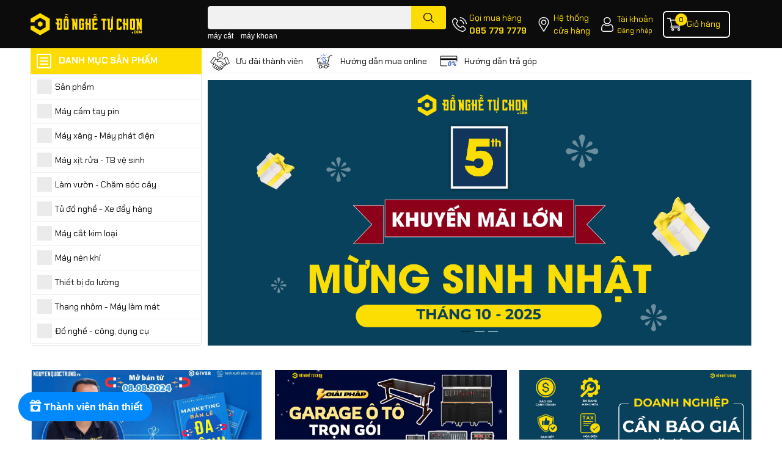

--- FILE ---
content_type: text/html; charset=utf-8
request_url: https://donghetuchon.com/
body_size: 90954
content:
<!DOCTYPE html>  
<html lang="vi">
	<head>
		<meta charset="UTF-8" />
		<meta name="theme-color" content="" />
		<link rel="canonical" href="https://donghetuchon.com/"/>
		<meta name='revisit-after' content='2 days' />
		<meta name="robots" content="noodp,index,follow" />
		<meta name="viewport" content="width=device-width, initial-scale=1.0, maximum-scale=1.0"/>

		<meta name="description" content="Đồ Nghề Tự Chọn - CÔNG TY CỔ PHẦN ĐỒ NGHỀ TỰ CHỌN | Địa chỉ: 239 Trần Hoàng Na, Phường Hưng Lợi, Quận Ninh Kiều, Cần Thơ | Hotline: 0857797779 | Email: donghetuchon@gmail.com">
		<title>Siêu Thị Đồ Nghề Tự Chọn		</title>
		<meta name="keywords" content="đồ nghề tự chọn, dụng cụ cầm tay, quạt công nghiệp, máy khoan pin, máy mài, máy cắt, máy cưa, máy cân mực, thang nhôm, thang ghế, quạt điện Cần Thơ, quạt gió Cần Thơ, dụng cụ thợ, đồ nghề miền Tây, dụng cụ sửa chữa, bảo hộ lao động
"/>		
		

	<meta property="og:type" content="website">
	<meta property="og:title" content="Siêu Thị Đồ Nghề Tự Chọn">
	<meta property="og:image" content="https://bizweb.dktcdn.net/100/520/337/themes/955483/assets/share_fb_home.jpg?1763476658000">
	<meta property="og:image:secure_url" content="https://bizweb.dktcdn.net/100/520/337/themes/955483/assets/share_fb_home.jpg?1763476658000">

<meta property="og:description" content="Đồ Nghề Tự Chọn - CÔNG TY CỔ PHẦN ĐỒ NGHỀ TỰ CHỌN | Địa chỉ: 239 Trần Hoàng Na, Phường Hưng Lợi, Quận Ninh Kiều, Cần Thơ | Hotline: 0857797779 | Email: donghetuchon@gmail.com">
<meta property="og:url" content="https://donghetuchon.com/">
<meta property="og:site_name" content="Đồ Nghề Tự Chọn">

		<link rel="icon" href="//bizweb.dktcdn.net/100/520/337/themes/955483/assets/favicon.png?1763476658000" type="image/x-icon" />
		<link  rel="dns-prefetch" href="https://fonts.googleapis.com">
<link  rel="dns-prefetch" href="https://fonts.gstatic.com" >
<link  rel="dns-prefetch" href="https://bizweb.dktcdn.net" >
<link rel="dns-prefetch" href="https://donghetuchon.com">
<!--
<link rel="preload" as='style' type="text/css" href="//bizweb.dktcdn.net/100/520/337/themes/955483/assets/main.css?1763476658000" />
-->

<link rel="preload" as='style'  type="text/css" href="//bizweb.dktcdn.net/100/520/337/themes/955483/assets/index.css?1763476658000">
<link rel="preload" as='style'  type="text/css" href="//bizweb.dktcdn.net/100/520/337/themes/955483/assets/responsive.css?1763476658000">
<link rel="preload" as='style'  type="text/css" href="//bizweb.dktcdn.net/100/520/337/themes/955483/assets/product-infor-style.css?1763476658000">
<link rel="preload" as='style'  type="text/css" href="//bizweb.dktcdn.net/100/520/337/themes/955483/assets/quickviews-popup-cart.css?1763476658000">


<link rel="preload" as="image" href="//bizweb.dktcdn.net/thumb/large/100/520/337/themes/955483/assets/slider_1.jpg?1763476658000"  media="screen and (max-width: 480px)">
<link rel="preload" as="image" href="//bizweb.dktcdn.net/100/520/337/themes/955483/assets/slider_1.jpg?1763476658000" media="screen and (min-width: 481px)" >



		<link rel="stylesheet" href="//bizweb.dktcdn.net/100/520/337/themes/955483/assets/bootstrap-4-3-min.css?1763476658000">
		<style>
			:root{
				--text-color: #0c0c0c;
				--body-background: #F9F9FB;
				--text-secondary-color: #8F8F8F;
				--primary-color: #0c0c0c;
				--secondary-color:#fddd00;
				--price-color: #ea0000;
				--header-background: #0c0c0c;
				--header-color: #fddd00;
				--subheader-background: #ffffff;
				--subheader-color: #fddd00;
				--label-background: #ea0000;
				--label-color: #ffffff;
				--footer-bg:#ffffff;
				--footer-color:#2d2929;
				--show-loadmore: none!important;				--order-loadmore: -1!important;				--sale-pop-color: #e40303;
				--buynow-bg: #ea0000;
				--buynow-text-color: #ffffff;
				--addcart-bg: #ea0000;
				--addcart-text-color: #ea0000;
				--cta-color: #ea0000;
				--coupon-title-color: #ea0000;
				--coupon-button-color: #ea0000;
				--col-menu: 4;
				--border-color: #f1f1f1;
				--link-color: #2F80ED;
				--coupon-code-background: #ea0000;
			}
			@font-face {
				font-family: 'Lato';
				font-style: normal;
				font-weight: 300;
				font-display: swap;
				src: url(//bizweb.dktcdn.net/100/520/337/themes/955483/assets/lato-light.woff2?1763476658000) format('woff2');
			}
			@font-face {
				font-family: 'Lato';
				font-style: normal;
				font-weight: 400;
				font-display: swap;
				src: url(//bizweb.dktcdn.net/100/520/337/themes/955483/assets/lato-regular.woff2?1763476658000) format('woff2');
			}
			@font-face {
				font-family: 'Lato';
				font-style: normal;
				font-weight: 700;
				font-display: swap;
				src: url(//bizweb.dktcdn.net/100/520/337/themes/955483/assets/lato-bold.woff2?1763476658000) format('woff2');
			}
		</style>
		<link href="//bizweb.dktcdn.net/100/520/337/themes/955483/assets/main.css?1763476658000" rel="stylesheet"/>

		<link href="//bizweb.dktcdn.net/100/520/337/themes/955483/assets/product-infor-style.css?1763476658000" rel="stylesheet" type="text/css" media="all" />
		<style>
	.swatch-element {
		position: relative;
		margin: 8px 10px 0px 0px;
	}
	.swatch-element.color {
		margin: 8px 15px 0px 0px;
	}
	.swatch-element.color .trang {
		background-color: #fcfcfc;
	}
	.swatch-element.color .xanh-ngoc {
		background-color: #0572ff;
	}
	.swatch-element.color .hong {
		background-color: #f662d6;
	}
	.swatch-element.color .den {
		background-color: #000;
	}
	.swatch-element.color .do {
		background-color: #f20808;
	}
	.swatch-element.color .vang {
		background-color: #fcef05;
	}
	.swatch-element.color .xam {
		background-color: #615a5a;
	}
	.swatch-element.color .xanh-nuoc-bien {
		background-color: #3a40fa;
	}
	.swatch-element.color .xanh-luc {
		background-color: #00b7ff;
	}
	.swatch-element.color .tim {
		background-color: #c500ff;
	}

								.swatch-element.color .trang {
		background-color:#ffffff;
	}
	.swatch-element.color .trang.image-type {
		background: url(//bizweb.dktcdn.net/100/520/337/themes/955483/assets/color_1.png?1763476658000) no-repeat center center;
		background-size: cover;
	}
									.swatch-element.color .xanh-duong {
		background-color:#009cce;
	}
	.swatch-element.color .xanh-duong.image-type {
		background: url(//bizweb.dktcdn.net/100/520/337/themes/955483/assets/color_2.png?1763476658000) no-repeat center center;
		background-size: cover;
	}
									.swatch-element.color .xam {
		background-color:#7e7e7e;
	}
	.swatch-element.color .xam.image-type {
		background: url(//bizweb.dktcdn.net/100/520/337/themes/955483/assets/color_3.png?1763476658000) no-repeat center center;
		background-size: cover;
	}
									.swatch-element.color .do {
		background-color:#e80000;
	}
	.swatch-element.color .do.image-type {
		background: url(//bizweb.dktcdn.net/100/520/337/themes/955483/assets/color_4.png?1763476658000) no-repeat center center;
		background-size: cover;
	}
									.swatch-element.color .den {
		background-color:#000000;
	}
	.swatch-element.color .den.image-type {
		background: url(//bizweb.dktcdn.net/100/520/337/themes/955483/assets/color_5.png?1763476658000) no-repeat center center;
		background-size: cover;
	}
									.swatch-element.color .hong {
		background-color:#ffd1d1;
	}
	.swatch-element.color .hong.image-type {
		background: url(//bizweb.dktcdn.net/100/520/337/themes/955483/assets/color_6.png?1763476658000) no-repeat center center;
		background-size: cover;
	}
									.swatch-element.color .tim {
		background-color:#a000bb;
	}
	.swatch-element.color .tim.image-type {
		background: url(//bizweb.dktcdn.net/100/520/337/themes/955483/assets/color_7.png?1763476658000) no-repeat center center;
		background-size: cover;
	}
									.swatch-element.color .xanh-reu {
		background-color:#008070;
	}
	.swatch-element.color .xanh-reu.image-type {
		background: url(//bizweb.dktcdn.net/100/520/337/themes/955483/assets/color_8.png?1763476658000) no-repeat center center;
		background-size: cover;
	}
									.swatch-element.color .kem {
		background-color:#fff8e2;
	}
	.swatch-element.color .kem.image-type {
		background: url(//bizweb.dktcdn.net/100/520/337/themes/955483/assets/color_9.png?1763476658000) no-repeat center center;
		background-size: cover;
	}
									.swatch-element.color .bac {
		background-color:#f0f0f0;
	}
	.swatch-element.color .bac.image-type {
		background: url(//bizweb.dktcdn.net/100/520/337/themes/955483/assets/color_10.png?1763476658000) no-repeat center center;
		background-size: cover;
	}
		
	.swatch-element.color + .tooltip {
		z-index: -1;
		white-space: nowrap;
	}
	.swatch-element.color:hover + .tooltip {
		opacity: 1;
		z-index: 100;
		top: -30px;
		min-width: 30px;
		background: #000;
		color: #fff;
		padding: 4px 6px;
		font-size: 10px;
		border-radius: 4px;
	}
	.swatch-element.color:hover + .tooltip:after {
		content: '';
		position: absolute;
		left: 16px;
		bottom: -3px;
		width: 0;
		height: 0;
		border-style: solid;
		border-width: 3px 2.5px 0 2.5px;
		border-color: #000 transparent transparent transparent;
	}
	.swatch-element label {
		padding: 10px;
		font-size: 14px;
		border-radius: 6px;
		height: 30px !important;
		min-width: auto !important;
		white-space: nowrap;
		display: flex;
		align-items: center;
		justify-content: center;
		border: 1px solid #ccc;
		border-radius: 4px;
	}
	.swatch-element input {
		width: 100%;
		height: 100%;
		opacity: 0;
		position: absolute;
		z-index: 3;
		top: 0;
		left: 0;
		cursor: pointer;
	}
	.swatch .swatch-element input:checked + label {
		border-color: var(--primary-color) !important;
		color: var(--primary-color);
		position: relative;
	}
	.swatch .swatch-element input:checked + label:after {
		content: none;
		background: url("[data-uri]");
		background-repeat: no-repeat;
		background-size: contain;
		position: absolute;
		top: 0px;
		right: 0;
		width: 6px;
		height: 6px;
	}
	.swatch .swatch-element input:checked + label:before {
		content: none;
		padding: 4px;
		font-size: 10px;
		line-height: 1;
		position: absolute;
		top: -15px;
		right: -13px;
		background: var(--primary-color);
		width: 26px;
		height: 24px;
		transform: rotate(45deg);
	}
	.swatch .color label {
		width: 24px;
		min-width: unset !important;
		height: 24px !important;
		line-height: 24px !important;
		border-radius: 6px !important;
	}
	.swatch .color label:before {
		content: none;
	}
	.swatch {
		display: flex;
		align-items: center;
		flex-wrap: wrap;
		padding: 0 0 10px;
	}
	.swatch .header {
		font-weight: bold;
		padding-right: 20px;
		min-width: 115px;
		color: #333;
	}
	.swatch .color label {
		position: relative;
		z-index: 2;
		border-radius: 100% !important;
	}
	.swatch .color span {
		content: '';
		position: absolute;
		width: 30px;
		height: 30px;
		border-radius: 100%;
		background: #fff;
		top: 50%;
		left: 50%;
		z-index: 0;
		transform: translate(-50%, -50%);
	}
	.swatch .color input:checked + label {
		border-color: #eee !important;
	}
	.swatch .color input:checked ~ span {
		opacity: 1;
		border: 2px solid var(--primary-color);
	}
	.quick-view-product .swatch {
		padding: var(--block-spacing) 0;
	}
	.item_product_main .swatch-element.color {
		margin-right: 5px;
		margin-top: 5px;
	}
	.item_product_main .swatch .color label {
		width: 26px;
		height: 26px!important;
		line-height: 26px!important;
		padding: 0;
	}
</style>		<link href="//bizweb.dktcdn.net/100/520/337/themes/955483/assets/quickviews-popup-cart.css?1763476658000" rel="stylesheet" type="text/css" media="all" />
		<link href="//bizweb.dktcdn.net/100/520/337/themes/955483/assets/index.css?1763476658000" rel="stylesheet" type="text/css" media="all" />				
		
		
		
		
		
		<link rel="preload" as="script" href="//bizweb.dktcdn.net/100/520/337/themes/955483/assets/jquery.js?1763476658000" />
		<script src="//bizweb.dktcdn.net/100/520/337/themes/955483/assets/jquery.js?1763476658000" type="text/javascript"></script>
				<link href="//bizweb.dktcdn.net/100/520/337/themes/955483/assets/responsive.css?1763476658000" rel="stylesheet" type="text/css" media="all" />
		<script>
	var Bizweb = Bizweb || {};
	Bizweb.store = 'donghetuchon.mysapo.net';
	Bizweb.id = 520337;
	Bizweb.theme = {"id":955483,"name":"DNTC - Website","role":"main"};
	Bizweb.template = 'index';
	if(!Bizweb.fbEventId)  Bizweb.fbEventId = 'xxxxxxxx-xxxx-4xxx-yxxx-xxxxxxxxxxxx'.replace(/[xy]/g, function (c) {
	var r = Math.random() * 16 | 0, v = c == 'x' ? r : (r & 0x3 | 0x8);
				return v.toString(16);
			});		
</script>
<script>
	(function () {
		function asyncLoad() {
			var urls = ["https://aff.sapoapps.vn/api/proxy/scripttag.js?store=donghetuchon.mysapo.net","https://availablenotice.sapoapps.vn/scripts/ab_availablenotice_scripttag.min.js?store=donghetuchon.mysapo.net","https://sp.zalo.me/embed/bizweb/script?oaId=1340309254875528352&welcomeMessage=Đồ Nghề Tự Chọn rất vui khi được tư vấn bạn!&autoPopup=1&store=donghetuchon.mysapo.net","https://google-shopping-v2.sapoapps.vn/api/conversion-tracker/global-tag/3913?store=donghetuchon.mysapo.net","https://combo.sapoapps.vn/assets/script.js?store=donghetuchon.mysapo.net"];
			for (var i = 0; i < urls.length; i++) {
				var s = document.createElement('script');
				s.type = 'text/javascript';
				s.async = true;
				s.src = urls[i];
				var x = document.getElementsByTagName('script')[0];
				x.parentNode.insertBefore(s, x);
			}
		};
		window.attachEvent ? window.attachEvent('onload', asyncLoad) : window.addEventListener('load', asyncLoad, false);
	})();
</script>


<script>
	window.BizwebAnalytics = window.BizwebAnalytics || {};
	window.BizwebAnalytics.meta = window.BizwebAnalytics.meta || {};
	window.BizwebAnalytics.meta.currency = 'VND';
	window.BizwebAnalytics.tracking_url = '/s';

	var meta = {};
	
	
	for (var attr in meta) {
	window.BizwebAnalytics.meta[attr] = meta[attr];
	}
</script>

	
		<script src="/dist/js/stats.min.js?v=96f2ff2"></script>
	



<!-- Global site tag (gtag.js) - Google Analytics --> <script async src="https://www.googletagmanager.com/gtag/js?id=G-GCEEK9EJSY"></script> <script> window.dataLayer = window.dataLayer || []; function gtag(){dataLayer.push(arguments);} gtag('js', new Date()); gtag('config', 'G-GCEEK9EJSY'); </script>
<script>

	window.enabled_enhanced_ecommerce = true;

</script>




<!--Facebook Pixel Code-->
<script>
	!function(f, b, e, v, n, t, s){
	if (f.fbq) return; n = f.fbq = function(){
	n.callMethod?
	n.callMethod.apply(n, arguments):n.queue.push(arguments)}; if (!f._fbq) f._fbq = n;
	n.push = n; n.loaded = !0; n.version = '2.0'; n.queue =[]; t = b.createElement(e); t.async = !0;
	t.src = v; s = b.getElementsByTagName(e)[0]; s.parentNode.insertBefore(t, s)}
	(window,
	document,'script','https://connect.facebook.net/en_US/fbevents.js');
	fbq('init', '963451773816835', {} , {'agent': 'plsapo'}); // Insert your pixel ID here.
	fbq('track', 'PageView',{},{ eventID: Bizweb.fbEventId });
	
</script>
<noscript>
	<img height='1' width='1' style='display:none' src='https://www.facebook.com/tr?id=963451773816835&ev=PageView&noscript=1' />
</noscript>
<!--DO NOT MODIFY-->
<!--End Facebook Pixel Code-->



<script>
	var eventsListenerScript = document.createElement('script');
	eventsListenerScript.async = true;
	
	eventsListenerScript.src = "/dist/js/store_events_listener.min.js?v=8ee4227";
	
	document.getElementsByTagName('head')[0].appendChild(eventsListenerScript);
</script>


<!-- Google One Tap -->
<script type="text/javascript">
	(function () {
		var iframe;
		if(window.innerWidth <= 800){
			setTimeout(init, 10000);
		} else {
			document.addEventListener('DOMContentLoaded', init);
		}
		function init() {
			if (document.cookie.indexOf('one-click-social-login-google-one-tap-shown') >= 0) {
                return;
            }
			iframe = document.createElement('iframe');
			iframe.id = "iframe-google-one-tap";
			iframe.src = 'https://store.mysapo.net/account/GoogleOneTap';
			iframe.setAttribute('allowtransparency', 'true');
			iframe.setAttribute('allow', 'identity-credentials-get');
			iframe.frameBorder = 0;
			iframe.height = '385px';
			window.addEventListener('message', handlePostMessage, false);
			document.body.appendChild(iframe); 
		}
		function handlePostMessage(e) {
			var eventName = e.data[0];
			var data = e.data[1];
			switch (eventName) {
				case 'setHeight':
					iframe.height = data;
					break;
				case 'setTop':
					if ((window.innerWidth <= 800)) {
						iframe.style = "z-index: 9999999; position: fixed; bottom: 0px; right: 0px;";
						iframe.width = '100%';
					}
					else {
						iframe.style = "z-index: 9999999; position: fixed; top: 0px; right: 0px;";
						iframe.width = '391px';
					}
					break;
				case 'setRedirect':
					location.href = data.url + '&ReturnUrl=' + location.href;
					break;
				case 'markClosedOneTap':
					var date = new Date();
					date.setTime(date.getTime() + (1*24*60*60*1000));
					document.cookie = "one-click-social-login-google-one-tap-shown=1; expires=" + date.toUTCString() + "; path=/";
					break;
			}
		}
	}())
</script>
<!-- End Google One Tap -->





		

				<!--
Theme Information
--------------------------------------
Theme ID: EGA TechStore
Version: v1.4.1_20230217
Company: EGANY
changelog: //bizweb.dktcdn.net/100/520/337/themes/955483/assets/ega-changelog.js?1763476658000
---------------------------------------
-->

		<script>var ProductReviewsAppUtil=ProductReviewsAppUtil || {};ProductReviewsAppUtil.store={name: 'Đồ Nghề Tự Chọn'};</script>
				<style>
			.home-slider--desktop {
				display: none;
			}
			.home-slider--mobile {
				display: flex;
			}
			.section_slider {
		position: relative;
	}
	.home-slider__dot-fake {
		position: absolute;
		bottom: 0;
		left: 0;
		right: 0;
		margin-left: auto;
		margin-right: auto;
		width: 100px;
		padding: 0;
		border-radius: 15px;
		height: 24px;
		align-items: center;
		display: flex;
		justify-content: center;
		margin-bottom: 11px;
	}
	.home-slider__dot-fake__item {
		height: 2px;
		width: 16px;
		border: 1px solid #fff;
		background: #fff;
		border-radius: 0;
		margin: 0 3px;
		opacity: 0.5;
	}
	.home-slider__dot-fake__item.active {
		border-color: var(--primary-color);
		background: var(--primary-color);
	}
	.home-slider__dot-fake.desktop {
		display: none;
	}
			@media screen and (min-width: 1024px) {
				.home-slider--desktop {
					display: flex;
				}
				.home-slider--mobile {
					display: none;
				}
			}
						.section_brand .row {
				display: grid;
				grid-template-columns: repeat(var(--item-display, 6), 1fr);
				grid-gap: 10px;
			}
				@media (min-width: 991px) {
		.home-slider__dot-fake.mobile {		
			display: none;
		}
		.home-slider__dot-fake.desktop {
			display: flex;
		}
	}
			@media (max-width: 767px) {
				.section_brand .row {
					display: block;
				}
			}
		</style>
			<link href="//bizweb.dktcdn.net/100/520/337/themes/955483/assets/appbulk-available-notice.css?1763476658000" rel="stylesheet" type="text/css" media="all" />
<link href="//bizweb.dktcdn.net/100/520/337/themes/955483/assets/appcombo.css?1763476658000" rel="stylesheet" type="text/css" media="all" />
</head>
	<body id="template-index">
		<div class="opacity_menu"></div>
		<header class="header header_menu">
	<div class="mid-header wid_100 d-flex align-items-center">
		<div class="container ">
			<div class="row align-items-center">
				<div class="col-2 col-sm-3 header-right d-lg-none d-block">
					<div class="toggle-nav btn menu-bar mr-4 ml-0 p-0  d-lg-none d-flex text-white">
						<span class="bar"></span>
						<span class="bar"></span>
						<span class="bar"></span>
					</div>
				</div>
				<div class="col-6 col-lg-2 col-xl-3 header-left">
					
					<a href="/" class="logo-wrapper " title='Đồ Nghề Tự Chọn'>
						<img loading="lazy" class="img-fluid"
							 src="//bizweb.dktcdn.net/100/520/337/themes/955483/assets/logo.png?1763476658000" 
							 alt="logo Đồ Nghề Tự Chọn"
							 width="182"
							 height="56"
							 >
					</a>
					

				</div>
				<div class="col-lg-4 col-12 header-center pl-lg-0" id="search-header">
					<form action="/search" method="get" class="input-group search-bar custom-input-group " role="search">
	<input type="text" name="query" value="" autocomplete="off" 
		   class="input-group-field auto-search form-control " required="" 
		   data-placeholder="Bạn cần tìm gì..;
Nhập tên sản phẩm..">
	<input type="hidden" name="type" value="product">
	<span class="input-group-btn btn-action">
		<button type="submit"  aria-label="search" class="btn text-white icon-fallback-text h-100">
			<svg class="icon">
	<use xlink:href="#icon-search" />
</svg>		</button>
	</span>

</form>
	
<div class="search-overlay">
	
</div>

					
										
										<div class="search-dropdow">
						<ul class="search__list pl-0 d-flex list-unstyled mb-0 flex-wrap">
							<li class="mr-2" >
								<a id="filter-search-may-cat" href="/search?q=tags:(m%C3%A1y+c%E1%BA%AFt)&type=product">máy cắt</a>
							</li>	
							<li class="mr-2" >
								<a id="filter-search-may-khoan" href="/search?q=tags:(+m%C3%A1y+khoan)&type=product"> máy khoan</a>
							</li>	
						</ul>
					</div>
														</div>
				<div class="col-4 col-sm-3 col-lg-6 col-xl-5 pl-0">
					<ul class="header-right mb-0 list-unstyled d-flex align-items-center">
	<li class='media d-lg-flex d-none hotline'>
		<img loading="lazy"
			 src="//bizweb.dktcdn.net/100/520/337/themes/955483/assets/phone-icon.png?1763476658000" 
			 width="24" height="24" class="mr-1 align-self-center" 
			 alt="phone-icon"/>

		<div class="media-body d-md-flex flex-column d-none ">
			<span>Gọi mua hàng</span>
			<a class="font-weight-bold d-block" href="tel:0857797779" title="085 779 7779">
				085 779 7779
			</a>
		</div>
	</li>
	<li class='ml-md-3 media d-lg-flex d-none hotline'>
		<img loading="lazy"
			 src="//bizweb.dktcdn.net/100/520/337/themes/955483/assets/address-icon.png?1763476658000" 
			 width="24" height="24" class="mr-1 align-self-center" 
			 alt="address-icon"/>

		<div class="media-body d-md-flex flex-column d-none ">
			<a href="https://www.google.com/maps?ll=10.014871,105.761585&z=14&t=m&hl=vi&gl=US&mapclient=embed&cid=17548466405712914916" 
			   title="Hệ thống cửa hàng">
				Hệ thống <br/> cửa hàng
			</a>
		</div>
	</li>
	<li class='ml-4 mr-4 mr-md-0 ml-md-3 media d-lg-flex d-none'>
		<img loading="lazy" src="//bizweb.dktcdn.net/100/520/337/themes/955483/assets/account-icon.png?1763476658000"  
			 width="24" height="24" alt="account_icon"
			 class="mr-1 align-self-center" />
		<div class="media-body d-md-flex flex-column d-none ">
						<a rel="nofollow" href="/account/login"  class="d-block" title="Tài khoản" >
				Tài khoản
			</a>
			<small>
				<a href="/account/login" title="Đăng nhập" class="font-weight: light">
					Đăng nhập
				</a>
			</small>
			
		</div>
	</li>
	
		<li class='d-lg-none'>
		<a href="/so-sanh-san-pham" class='position-relative d-block'
		   title="So sánh sản phẩm">
			<img loading="lazy"
				 src="//bizweb.dktcdn.net/100/520/337/themes/955483/assets/compare-icon.png?1763476658000" 
				 width="24" height="24" class="align-self-center" 
				 alt="compare-icon"/>
			<span class='compare-product__header-count position-absolute d-block'>0</span>
		</a>
	</li>
	
	<li class="cartgroup ml-3">
		<div class="mini-cart text-xs-center">
			<a class="img_hover_cart" href="/cart" title="Giỏ hàng" >  
				<img loading="lazy" 
					 src="//bizweb.dktcdn.net/100/520/337/themes/955483/assets/cart-icon.png?1763476658000" 
					 width="24" height="24"
					 alt="cart_icon"
					 />
				<span class='ml-2 d-xl-block d-none'>Giỏ hàng</span>
				<span class="count_item count_item_pr">0</span>
			</a>
			<div class="top-cart-content card ">
				<ul id="cart-sidebar" class="mini-products-list count_li list-unstyled">
					<li class="list-item">
						<ul></ul>
					</li>
					<li class="action">

					</li>
				</ul>
			</div>
		</div>
	</li>
</ul>
				</div>
			</div>
		</div>
	</div>

</header>

<!-- subheader == mobile nav -->
<div class="subheader ">
	<div class="container ">
		<div class="toogle-nav-wrapper nav-index " >
			<div class="icon-bar btn menu-bar mr-2 p-0 d-inline-flex">
				<span class="bar"></span>
				<span class="bar"></span>
				<span class="bar"></span>
			</div>
			<strong>DANH MỤC SẢN PHẨM</strong>

			<div class="navigation-wrapper ">
				

			</div>

		</div>
		<ul class="shop-policises list-unstyled d-flex align-items-center flex-wrap m-0 pr-0">
							<li>
		<div class="">
			<img class="img-fluid " 
				 src="//bizweb.dktcdn.net/100/520/337/themes/955483/assets/policy_header_image_1.png?1763476658000" 
				 loading="lazy"
				 width="32"
				 height="32"
				 alt="Ưu đãi thành viên">
		</div>
		<a class="link" href="/uu-dai-thanh-vien" title="Ưu đãi thành viên">Ưu đãi thành viên</a>
	</li>
								<li>
		<div class="">
			<img class="img-fluid " 
				 src="//bizweb.dktcdn.net/100/520/337/themes/955483/assets/policy_header_image_2.png?1763476658000" 
				 loading="lazy"
				 width="32"
				 height="32"
				 alt="Hướng dẫn mua online">
		</div>
		<a class="link" href="/huong-dan" title="Hướng dẫn mua online">Hướng dẫn mua online</a>
	</li>
								<li>
		<div class="">
			<img class="img-fluid " 
				 src="//bizweb.dktcdn.net/100/520/337/themes/955483/assets/policy_header_image_3.png?1763476658000" 
				 loading="lazy"
				 width="32"
				 height="32"
				 alt="Hướng dẫn trả góp">
		</div>
		<a class="link" href="/3-hinh-thuc-tra-gop-tai-do-nghe-tu-chon" title="Hướng dẫn trả góp">Hướng dẫn trả góp</a>
	</li>
			
</ul>
	</div>
</div>
<script type="text/x-custom-template" data-template="sticky-nav">
	<div class="toogle-nav-wrapper w-100 " >
						<div class=" d-flex align-items-center" style="height: 52px; font-size: 1rem; font-weight: 500">
							<div class="icon-bar btn menu-bar mr-3 ml-0 p-0 d-inline-flex">
							<span class="bar"></span>
							<span class="bar"></span>
							<span class="bar"></span>
	</div>
						Danh mục sản phẩm
	</div>

						<div class="navigation-wrapper">
							<nav class="h-100">
	<ul  class="navigation list-group list-group-flush scroll">
														<li class="menu-item list-group-item">
			<a href="/collections/all" class="menu-item__link" title="Sản phẩm">
								<img loading="lazy"
					 width='24'
					 height='24'
					 src="[data-uri]"
					 alt="Sản phẩm" />
								<span>Sản phẩm</span>
				
			</a>			
				
					</li>
												<li class="menu-item list-group-item">
			<a href="/may-cam-tay-pin" class="menu-item__link" title="Máy cầm tay pin">
								<img loading="lazy"
					 width='24'
					 height='24'
					 src="[data-uri]"
					 alt="Máy cầm tay pin" />
								<span>Máy cầm tay pin</span>
				
			</a>			
				
					</li>
												<li class="menu-item list-group-item">
			<a href="/may-cam-tay-xang-dien" class="menu-item__link" title="Máy xăng - Máy phát điện">
								<img loading="lazy"
					 width='24'
					 height='24'
					 src="[data-uri]"
					 alt="Máy xăng - Máy phát điện" />
								<span>Máy xăng - Máy phát điện</span>
				
			</a>			
				
					</li>
												<li class="menu-item list-group-item">
			<a href="/may-xit-rua-thiet-bi-ve-sinh" class="menu-item__link" title="Máy xịt rửa - TB vệ sinh">
								<img loading="lazy"
					 width='24'
					 height='24'
					 src="[data-uri]"
					 alt="Máy xịt rửa - TB vệ sinh" />
								<span>Máy xịt rửa - TB vệ sinh</span>
				
			</a>			
				
					</li>
												<li class="menu-item list-group-item">
			<a href="/lam-vuon-cham-soc-cay" class="menu-item__link" title="Làm vườn - Chăm sóc cây">
								<img loading="lazy"
					 width='24'
					 height='24'
					 src="[data-uri]"
					 alt="Làm vườn - Chăm sóc cây" />
								<span>Làm vườn - Chăm sóc cây</span>
				
			</a>			
				
					</li>
												<li class="menu-item list-group-item">
			<a href="/xe-day-hang-tu-dung-cu" class="menu-item__link" title="Tủ đồ nghề - Xe đẩy hàng">
								<img loading="lazy"
					 width='24'
					 height='24'
					 src="[data-uri]"
					 alt="Tủ đồ nghề - Xe đẩy hàng" />
								<span>Tủ đồ nghề - Xe đẩy hàng</span>
				
			</a>			
				
					</li>
												<li class="menu-item list-group-item">
			<a href="/may-cat-kim-loai" class="menu-item__link" title="Máy cắt kim loại">
								<img loading="lazy"
					 width='24'
					 height='24'
					 src="[data-uri]"
					 alt="Máy cắt kim loại" />
								<span>Máy cắt kim loại</span>
				
			</a>			
				
					</li>
												<li class="menu-item list-group-item">
			<a href="/may-nen-khi" class="menu-item__link" title="Máy nén khí">
								<img loading="lazy"
					 width='24'
					 height='24'
					 src="[data-uri]"
					 alt="Máy nén khí" />
								<span>Máy nén khí</span>
				
			</a>			
				
					</li>
												<li class="menu-item list-group-item">
			<a href="/thiet-bi-do-luong" class="menu-item__link" title="Thiết bị đo lường">
								<img loading="lazy"
					 width='24'
					 height='24'
					 src="[data-uri]"
					 alt="Thiết bị đo lường" />
								<span>Thiết bị đo lường</span>
				
			</a>			
				
					</li>
												<li class="menu-item list-group-item">
			<a href="/thang-nhom" class="menu-item__link" title="Thang nhôm - Máy làm mát">
								<img loading="lazy"
					 width='24'
					 height='24'
					 src="[data-uri]"
					 alt="Thang nhôm - Máy làm mát" />
								<span>Thang nhôm - Máy làm mát</span>
				
			</a>			
				
					</li>
												<li class="menu-item list-group-item">
			<a href="/do-nghe-cong-dung-cu" class="menu-item__link" title="Đồ nghề - công, dụng cụ">
								<img loading="lazy"
					 width='24'
					 height='24'
					 src="[data-uri]"
					 alt="Đồ nghề - công, dụng cụ" />
								<span>Đồ nghề - công, dụng cụ</span>
				
			</a>			
				
					</li>
												<li class="menu-item list-group-item">
			<a href="/kinh-nghiem-hay-meo-vat" class="menu-item__link" title="Tin tức ngành">
								<img loading="lazy"
					 width='24'
					 height='24'
					 src="[data-uri]"
					 alt="Tin tức ngành" />
								<span>Tin tức ngành</span>
				
			</a>			
				
					</li>
												<li class="menu-item list-group-item">
			<a href="/thong-tin-khuyen-mai" class="menu-item__link" title="Thông tin khuyến mãi">
								<img loading="lazy"
					 width='24'
					 height='24'
					 src="[data-uri]"
					 alt="Thông tin khuyến mãi" />
								<span>Thông tin khuyến mãi</span>
				
			</a>			
				
					</li>
												<li class="menu-item list-group-item">
			<a href="/tam-su-doi-tho" class="menu-item__link" title="Chuyện đời thợ">
								<img loading="lazy"
					 width='24'
					 height='24'
					 src="[data-uri]"
					 alt="Chuyện đời thợ" />
								<span>Chuyện đời thợ</span>
				
			</a>			
				
					</li>
		
	</ul>
</nav>
	</div>

	</div>
					<div class="sticky-overlay">

	</div>
</script>
		<h1 class="d-none">Đồ Nghề Tự Chọn - Đồ Nghề Tự Chọn - CÔNG TY CỔ PHẦN ĐỒ NGHỀ TỰ CHỌN | Địa chỉ: 239 Trần Hoàng Na, Phường Hưng Lợi, Quận Ninh Kiều, Cần Thơ | Hotline: 0857797779 | Email: donghetuchon@gmail.com</h1>


<section class="section awe-section-1">	
	<div class="container section mt-0" >
		<div class="row ">
			<div class="col-lg-3 d-xl-block d-none navigation-wrapper">
				<nav class="h-100">
	<ul  class="navigation list-group list-group-flush scroll">
														<li class="menu-item list-group-item">
			<a href="/collections/all" class="menu-item__link" title="Sản phẩm">
								<img loading="lazy"
					 width='24'
					 height='24'
					 src="[data-uri]"
					 alt="Sản phẩm" />
								<span>Sản phẩm</span>
				
			</a>			
				
					</li>
												<li class="menu-item list-group-item">
			<a href="/may-cam-tay-pin" class="menu-item__link" title="Máy cầm tay pin">
								<img loading="lazy"
					 width='24'
					 height='24'
					 src="[data-uri]"
					 alt="Máy cầm tay pin" />
								<span>Máy cầm tay pin</span>
				
			</a>			
				
					</li>
												<li class="menu-item list-group-item">
			<a href="/may-cam-tay-xang-dien" class="menu-item__link" title="Máy xăng - Máy phát điện">
								<img loading="lazy"
					 width='24'
					 height='24'
					 src="[data-uri]"
					 alt="Máy xăng - Máy phát điện" />
								<span>Máy xăng - Máy phát điện</span>
				
			</a>			
				
					</li>
												<li class="menu-item list-group-item">
			<a href="/may-xit-rua-thiet-bi-ve-sinh" class="menu-item__link" title="Máy xịt rửa - TB vệ sinh">
								<img loading="lazy"
					 width='24'
					 height='24'
					 src="[data-uri]"
					 alt="Máy xịt rửa - TB vệ sinh" />
								<span>Máy xịt rửa - TB vệ sinh</span>
				
			</a>			
				
					</li>
												<li class="menu-item list-group-item">
			<a href="/lam-vuon-cham-soc-cay" class="menu-item__link" title="Làm vườn - Chăm sóc cây">
								<img loading="lazy"
					 width='24'
					 height='24'
					 src="[data-uri]"
					 alt="Làm vườn - Chăm sóc cây" />
								<span>Làm vườn - Chăm sóc cây</span>
				
			</a>			
				
					</li>
												<li class="menu-item list-group-item">
			<a href="/xe-day-hang-tu-dung-cu" class="menu-item__link" title="Tủ đồ nghề - Xe đẩy hàng">
								<img loading="lazy"
					 width='24'
					 height='24'
					 src="[data-uri]"
					 alt="Tủ đồ nghề - Xe đẩy hàng" />
								<span>Tủ đồ nghề - Xe đẩy hàng</span>
				
			</a>			
				
					</li>
												<li class="menu-item list-group-item">
			<a href="/may-cat-kim-loai" class="menu-item__link" title="Máy cắt kim loại">
								<img loading="lazy"
					 width='24'
					 height='24'
					 src="[data-uri]"
					 alt="Máy cắt kim loại" />
								<span>Máy cắt kim loại</span>
				
			</a>			
				
					</li>
												<li class="menu-item list-group-item">
			<a href="/may-nen-khi" class="menu-item__link" title="Máy nén khí">
								<img loading="lazy"
					 width='24'
					 height='24'
					 src="[data-uri]"
					 alt="Máy nén khí" />
								<span>Máy nén khí</span>
				
			</a>			
				
					</li>
												<li class="menu-item list-group-item">
			<a href="/thiet-bi-do-luong" class="menu-item__link" title="Thiết bị đo lường">
								<img loading="lazy"
					 width='24'
					 height='24'
					 src="[data-uri]"
					 alt="Thiết bị đo lường" />
								<span>Thiết bị đo lường</span>
				
			</a>			
				
					</li>
												<li class="menu-item list-group-item">
			<a href="/thang-nhom" class="menu-item__link" title="Thang nhôm - Máy làm mát">
								<img loading="lazy"
					 width='24'
					 height='24'
					 src="[data-uri]"
					 alt="Thang nhôm - Máy làm mát" />
								<span>Thang nhôm - Máy làm mát</span>
				
			</a>			
				
					</li>
												<li class="menu-item list-group-item">
			<a href="/do-nghe-cong-dung-cu" class="menu-item__link" title="Đồ nghề - công, dụng cụ">
								<img loading="lazy"
					 width='24'
					 height='24'
					 src="[data-uri]"
					 alt="Đồ nghề - công, dụng cụ" />
								<span>Đồ nghề - công, dụng cụ</span>
				
			</a>			
				
					</li>
												<li class="menu-item list-group-item">
			<a href="/kinh-nghiem-hay-meo-vat" class="menu-item__link" title="Tin tức ngành">
								<img loading="lazy"
					 width='24'
					 height='24'
					 src="[data-uri]"
					 alt="Tin tức ngành" />
								<span>Tin tức ngành</span>
				
			</a>			
				
					</li>
												<li class="menu-item list-group-item">
			<a href="/thong-tin-khuyen-mai" class="menu-item__link" title="Thông tin khuyến mãi">
								<img loading="lazy"
					 width='24'
					 height='24'
					 src="[data-uri]"
					 alt="Thông tin khuyến mãi" />
								<span>Thông tin khuyến mãi</span>
				
			</a>			
				
					</li>
												<li class="menu-item list-group-item">
			<a href="/tam-su-doi-tho" class="menu-item__link" title="Chuyện đời thợ">
								<img loading="lazy"
					 width='24'
					 height='24'
					 src="[data-uri]"
					 alt="Chuyện đời thợ" />
								<span>Chuyện đời thợ</span>
				
			</a>			
				
					</li>
		
	</ul>
</nav>			</div>
			<div class="col-xl-9 col-12 home-banner-group pl-xl-0">
								<div class='home-banner-left' style='--grid-colum: 1 / span 3'>
					<div class="section_slider clearfix">
	<div class="home-slider home-slider--desktop">
				
		
		
		
		
		
		
		
		<div class="items text-center">
			<a href="https://donghetuchon.com/mung-sinh-nhat-dntc-5-nam-khuyen-mai-chua-tung-co" title="">
				<picture>
					<source media="(max-width: 480px)" srcset="//bizweb.dktcdn.net/thumb/large/100/520/337/themes/955483/assets/slider_1.jpg?1763476658000">
					<img class=" img-fluid mx-auto" 
						 						 src="//bizweb.dktcdn.net/100/520/337/themes/955483/assets/slider_1.jpg?1763476658000" 
						 width="890"
						 height="330"
						 alt=""/>
				</picture>
			</a>
		</div>
				
		
		
		
		
		
		
		
		
		<div class="items text-center">
			<a href="https://donghetuchon.com/kinh-doanh-do-nghe-dung-cu-cam-tay-cung-do-nghe-tu-chon" title="Tuyển đại lý">
				<picture>
					<source media="(max-width: 480px)" srcset="//bizweb.dktcdn.net/thumb/large/100/520/337/themes/955483/assets/slider_2.jpg?1763476658000">
					<img class=" img-fluid mx-auto" 
						 						 loading="lazy" 
						 						 src="//bizweb.dktcdn.net/100/520/337/themes/955483/assets/slider_2.jpg?1763476658000" 
						 width="890"
						 height="330"
						 alt="Tuyển đại lý"/>
				</picture>
			</a>
		</div>
				
		
		
		
		
		
		
		
		
		<div class="items text-center">
			<a href="https://donghetuchon.com/csps-tu-do-nghe" title="Giải pháp garage trọn gói CSPS">
				<picture>
					<source media="(max-width: 480px)" srcset="//bizweb.dktcdn.net/thumb/large/100/520/337/themes/955483/assets/slider_3.jpg?1763476658000">
					<img class=" img-fluid mx-auto" 
						 						 loading="lazy" 
						 						 src="//bizweb.dktcdn.net/100/520/337/themes/955483/assets/slider_3.jpg?1763476658000" 
						 width="890"
						 height="330"
						 alt="Giải pháp garage trọn gói CSPS"/>
				</picture>
			</a>
		</div>
				
		
	</div>
	<div class="home-slider home-slider--mobile">
						
		
		
		
		
		
		
		
		<div class="items text-center">
			<a href="https://donghetuchon.com/mung-sinh-nhat-dntc-5-nam-khuyen-mai-chua-tung-co" title="">
				<picture>
					<source media="(max-width: 480px)" srcset="//bizweb.dktcdn.net/thumb/large/100/520/337/themes/955483/assets/slider_1.jpg?1763476658000">
					<img class=" img-fluid mx-auto" 
						 						 src="//bizweb.dktcdn.net/100/520/337/themes/955483/assets/slider_1.jpg?1763476658000" 
						 width="890"
						 height="330"
						 alt=""/>
				</picture>
			</a>
		</div>
						
		
		
		
		
		
		
		
		
		<div class="items text-center">
			<a href="https://donghetuchon.com/kinh-doanh-do-nghe-dung-cu-cam-tay-cung-do-nghe-tu-chon" title="Tuyển đại lý">
				<picture>
					<source media="(max-width: 480px)" srcset="//bizweb.dktcdn.net/thumb/large/100/520/337/themes/955483/assets/slider_2.jpg?1763476658000">
					<img class=" img-fluid mx-auto" 
						 						 loading="lazy" 
						 						 src="//bizweb.dktcdn.net/100/520/337/themes/955483/assets/slider_2.jpg?1763476658000" 
						 width="890"
						 height="330"
						 alt="Tuyển đại lý"/>
				</picture>
			</a>
		</div>
						
		
		
		
		
		
		
		
		
		<div class="items text-center">
			<a href="https://donghetuchon.com/csps-tu-do-nghe" title="Giải pháp garage trọn gói CSPS">
				<picture>
					<source media="(max-width: 480px)" srcset="//bizweb.dktcdn.net/thumb/large/100/520/337/themes/955483/assets/slider_3.jpg?1763476658000">
					<img class=" img-fluid mx-auto" 
						 						 loading="lazy" 
						 						 src="//bizweb.dktcdn.net/100/520/337/themes/955483/assets/slider_3.jpg?1763476658000" 
						 width="890"
						 height="330"
						 alt="Giải pháp garage trọn gói CSPS"/>
				</picture>
			</a>
		</div>
						
		
							</div>
	<div class='home-slider__dot-fake desktop'>
				<div class='home-slider__dot-fake__item active'>

		</div>
				<div class='home-slider__dot-fake__item'>

		</div>
				<div class='home-slider__dot-fake__item'>

		</div>
		
	</div>
	<div class='home-slider__dot-fake mobile'>
				<div class='home-slider__dot-fake__item active'>

		</div>
				<div class='home-slider__dot-fake__item'>

		</div>
				<div class='home-slider__dot-fake__item'>

		</div>
		
	</div>
</div>				</div>
				
							</div>
		</div>
	</div>
</section>
<section class="section awe-section-2">	
	<section class="section_banner_coll section">
	<div class="container">
				<div class="row text-center justify-content-md-center justify-content-start">
																								
			<div class="item col-8 col-md-4">
				<a class="banner"  href="https://donghetuchon.com/sach-marketing-ban-le-da-kenh-9-bi-quyet-tiep-thi-tinh-gon-tao-ngay-dong-tien" title="Nguyễn Quốc Trung"> 
					<picture>
						<source media="(max-width: 600px)"
								srcset="//bizweb.dktcdn.net/thumb/grande/100/520/337/themes/955483/assets/banner_coll_1_1.jpg?1763476658000">
						<img loading="lazy" class="img-fluid" 
							 src="//bizweb.dktcdn.net/100/520/337/themes/955483/assets/banner_coll_1_1.jpg?1763476658000" alt="banner_coll_1_1_title"
							 width="380"
							 height="204"
							 />

					</picture>
				</a>
			</div>
			
																								
			<div class="item col-8 col-md-4">
				<a class="banner"  href="https://donghetuchon.com/csps-tu-do-nghe" title="Giải pháp garage trọn gói ô tô CSPS"> 
					<picture>
						<source media="(max-width: 600px)"
								srcset="//bizweb.dktcdn.net/thumb/grande/100/520/337/themes/955483/assets/banner_coll_1_2.jpg?1763476658000">
						<img loading="lazy" class="img-fluid" 
							 src="//bizweb.dktcdn.net/100/520/337/themes/955483/assets/banner_coll_1_2.jpg?1763476658000" alt="banner_coll_1_2_title"
							 width="380"
							 height="204"
							 />

					</picture>
				</a>
			</div>
			
																								
			<div class="item col-8 col-md-4">
				<a class="banner"  href="https://donghetuchon.com/may-khoan-bosch-gbm-350-chinh-hang-deal-khung-mung-ngay-30-4-1-5" title="Loa không dây"> 
					<picture>
						<source media="(max-width: 600px)"
								srcset="//bizweb.dktcdn.net/thumb/grande/100/520/337/themes/955483/assets/banner_coll_1_3.jpg?1763476658000">
						<img loading="lazy" class="img-fluid" 
							 src="//bizweb.dktcdn.net/100/520/337/themes/955483/assets/banner_coll_1_3.jpg?1763476658000" alt="banner_coll_1_3_title"
							 width="380"
							 height="204"
							 />

					</picture>
				</a>
			</div>
			
			
		</div>


	</div>
</section></section>
<section class="section awe-section-3">	
	<section class="section_collections section">
	<div class="container border-0">
				<div class="title_module_main heading-bar ">
			<h2 class="heading-bar__title ">
				<a class='link' href="https://donghetuchon.com/" title="DANH MỤC NỔI BẬT">DANH MỤC NỔI BẬT</a>
			</h2>
		</div>
				<div class="mt-2 text-center row flex-nowrap collections-slide">
			
			
			
			
			
			
			

						<div class="item  ">
				<a  href="https://donghetuchon.com/may-cam-tay-pin" 
				   title="Máy cầm tay pin"
				   class="pos-relative d-flex align-items-center "
				   style="aspect-ratio:100/ 100"
				   > 
					<img 
						 class="img-fluid m-auto object-contain mh-100" 
						 loading="lazy"
						 src="//bizweb.dktcdn.net/thumb/small/100/520/337/themes/955483/assets/coll_1.jpg?1763476658000"
						 width="100"
						 height="100"
						 alt="coll_1_title"/>
				</a>
								<h3 class="mb-0">
					<a  href="https://donghetuchon.com/may-cam-tay-pin"
					   title="Máy cầm tay pin">
						Máy cầm tay pin		
					</a>
				</h3>
							</div>
						
			
			
			
			

						<div class="item  ">
				<a  href="https://donghetuchon.com/may-cam-tay-xang-dien" 
				   title="Máy xăng"
				   class="pos-relative d-flex align-items-center "
				   style="aspect-ratio:100/ 100"
				   > 
					<img 
						 class="img-fluid m-auto object-contain mh-100" 
						 loading="lazy"
						 src="//bizweb.dktcdn.net/thumb/small/100/520/337/themes/955483/assets/coll_2.jpg?1763476658000"
						 width="100"
						 height="100"
						 alt="coll_2_title"/>
				</a>
								<h3 class="mb-0">
					<a  href="https://donghetuchon.com/may-cam-tay-xang-dien"
					   title="Máy xăng">
						Máy xăng		
					</a>
				</h3>
							</div>
						
			
			
			
			

						<div class="item  ">
				<a  href="https://donghetuchon.com/may-xit-rua-thiet-bi-ve-sinh" 
				   title="Máy xịt rửa - Thiết bị vệ sinh"
				   class="pos-relative d-flex align-items-center "
				   style="aspect-ratio:100/ 100"
				   > 
					<img 
						 class="img-fluid m-auto object-contain mh-100" 
						 loading="lazy"
						 src="//bizweb.dktcdn.net/thumb/small/100/520/337/themes/955483/assets/coll_3.jpg?1763476658000"
						 width="100"
						 height="100"
						 alt="coll_3_title"/>
				</a>
								<h3 class="mb-0">
					<a  href="https://donghetuchon.com/may-xit-rua-thiet-bi-ve-sinh"
					   title="Máy xịt rửa - Thiết bị vệ sinh">
						Máy xịt rửa - Thiết bị vệ sinh		
					</a>
				</h3>
							</div>
						
			
			
			
			

						<div class="item  ">
				<a  href="https://donghetuchon.com/xe-day-hang-tu-dung-cu" 
				   title="Tủ đồ nghề - Xe đẩy hàng"
				   class="pos-relative d-flex align-items-center "
				   style="aspect-ratio:100/ 100"
				   > 
					<img 
						 class="img-fluid m-auto object-contain mh-100" 
						 loading="lazy"
						 src="//bizweb.dktcdn.net/thumb/small/100/520/337/themes/955483/assets/coll_4.jpg?1763476658000"
						 width="100"
						 height="100"
						 alt="coll_4_title"/>
				</a>
								<h3 class="mb-0">
					<a  href="https://donghetuchon.com/xe-day-hang-tu-dung-cu"
					   title="Tủ đồ nghề - Xe đẩy hàng">
						Tủ đồ nghề - Xe đẩy hàng		
					</a>
				</h3>
							</div>
						
			
			
			
			

						<div class="item  ">
				<a  href="https://donghetuchon.com/may-nen-khi" 
				   title="Máy nén khí"
				   class="pos-relative d-flex align-items-center "
				   style="aspect-ratio:100/ 100"
				   > 
					<img 
						 class="img-fluid m-auto object-contain mh-100" 
						 loading="lazy"
						 src="//bizweb.dktcdn.net/thumb/small/100/520/337/themes/955483/assets/coll_5.jpg?1763476658000"
						 width="100"
						 height="100"
						 alt="coll_5_title"/>
				</a>
								<h3 class="mb-0">
					<a  href="https://donghetuchon.com/may-nen-khi"
					   title="Máy nén khí">
						Máy nén khí		
					</a>
				</h3>
							</div>
						
			
			
			
			

						<div class="item  ">
				<a  href="https://donghetuchon.com/may-cat-kim-loai" 
				   title="Máy cắt kim loại"
				   class="pos-relative d-flex align-items-center "
				   style="aspect-ratio:100/ 100"
				   > 
					<img 
						 class="img-fluid m-auto object-contain mh-100" 
						 loading="lazy"
						 src="//bizweb.dktcdn.net/thumb/small/100/520/337/themes/955483/assets/coll_6.jpg?1763476658000"
						 width="100"
						 height="100"
						 alt="coll_6_title"/>
				</a>
								<h3 class="mb-0">
					<a  href="https://donghetuchon.com/may-cat-kim-loai"
					   title="Máy cắt kim loại">
						Máy cắt kim loại		
					</a>
				</h3>
							</div>
						
			
			
			
			

						<div class="item  ">
				<a  href="https://donghetuchon.com/thang-nhom" 
				   title="Thang nhôm - Quạt công nghiệp"
				   class="pos-relative d-flex align-items-center "
				   style="aspect-ratio:100/ 100"
				   > 
					<img 
						 class="img-fluid m-auto object-contain mh-100" 
						 loading="lazy"
						 src="//bizweb.dktcdn.net/thumb/small/100/520/337/themes/955483/assets/coll_7.jpg?1763476658000"
						 width="100"
						 height="100"
						 alt="coll_7_title"/>
				</a>
								<h3 class="mb-0">
					<a  href="https://donghetuchon.com/thang-nhom"
					   title="Thang nhôm - Quạt công nghiệp">
						Thang nhôm - Quạt công nghiệp		
					</a>
				</h3>
							</div>
						
			
			
			
			

						<div class="item  ">
				<a  href="https://donghetuchon.com/lam-vuon-cham-soc-cay" 
				   title="Dụng cụ làm vườn"
				   class="pos-relative d-flex align-items-center "
				   style="aspect-ratio:100/ 100"
				   > 
					<img 
						 class="img-fluid m-auto object-contain mh-100" 
						 loading="lazy"
						 src="//bizweb.dktcdn.net/thumb/small/100/520/337/themes/955483/assets/coll_8.jpg?1763476658000"
						 width="100"
						 height="100"
						 alt="coll_8_title"/>
				</a>
								<h3 class="mb-0">
					<a  href="https://donghetuchon.com/lam-vuon-cham-soc-cay"
					   title="Dụng cụ làm vườn">
						Dụng cụ làm vườn		
					</a>
				</h3>
							</div>
						
			
			
			
			

						<div class="item  ">
				<a  href="https://donghetuchon.com/do-nghe-cong-dung-cu" 
				   title="Đồ Nghề - Bảo hộ lao động"
				   class="pos-relative d-flex align-items-center "
				   style="aspect-ratio:100/ 100"
				   > 
					<img 
						 class="img-fluid m-auto object-contain mh-100" 
						 loading="lazy"
						 src="//bizweb.dktcdn.net/thumb/small/100/520/337/themes/955483/assets/coll_9.jpg?1763476658000"
						 width="100"
						 height="100"
						 alt="coll_9_title"/>
				</a>
								<h3 class="mb-0">
					<a  href="https://donghetuchon.com/do-nghe-cong-dung-cu"
					   title="Đồ Nghề - Bảo hộ lao động">
						Đồ Nghề - Bảo hộ lao động		
					</a>
				</h3>
							</div>
						
			
			
			
			

						<div class="item  ">
				<a  href="https://donghetuchon.com/thiet-bi-do-luong" 
				   title="Thiết bị đo lường"
				   class="pos-relative d-flex align-items-center "
				   style="aspect-ratio:100/ 100"
				   > 
					<img 
						 class="img-fluid m-auto object-contain mh-100" 
						 loading="lazy"
						 src="//bizweb.dktcdn.net/thumb/small/100/520/337/themes/955483/assets/coll_10.jpg?1763476658000"
						 width="100"
						 height="100"
						 alt="coll_10_title"/>
				</a>
								<h3 class="mb-0">
					<a  href="https://donghetuchon.com/thiet-bi-do-luong"
					   title="Thiết bị đo lường">
						Thiết bị đo lường		
					</a>
				</h3>
							</div>
								</div>
	</div>
</section></section>
<section class="section awe-section-4">	
	<div class="section_banner_adv">
	<div class="container">
				<div class="text-center  row  ">
			<a class="col-12 banner "  href="/uu-dai-thanh-vien" title="Hạng thành viên ">
				<picture>
					<source media="(max-width: 600px)" srcset="//bizweb.dktcdn.net/thumb/grande/100/520/337/themes/955483/assets/section_hot_banner.png?1763476658000">
					<img class="img-fluid" loading="lazy" 
						 src="//bizweb.dktcdn.net/100/520/337/themes/955483/assets/section_hot_banner.png?1763476658000" 
						 alt="Hạng thành viên " 
						 width="1200"
						 height="108"
						 />
				</picture>

			</a>
		</div>
			</div>
</div></section>
<section class="section awe-section-5">	
	<link rel="stylesheet" href="//bizweb.dktcdn.net/100/520/337/themes/955483/assets/flashsale.css?1763476658000" media="print" onload="this.media='all'">

<noscript><link href="//bizweb.dktcdn.net/100/520/337/themes/955483/assets/flashsale.css?1763476658000" rel="stylesheet" type="text/css" media="all" /></noscript>	

<section class="section_flashsale flashsale"  style="--background-color: #fddd00;
--countdown-background: #77797b;
--countdown-color: #ffffff;
--process-background: #fddd00;
--process-color1: #e73843;
--process-color2: #ff424e;
--stock-color: #ffffff;
--heading-color: #0c0c0c;
--news-color: #010101;
">
	<div class="container">
		<div class='flashsale__container card border-0'>
						<div class="title_module_main row heading-bar d-flex justify-content-between align-items-center py-0">
				<div class='d-flex align-items-center flex-wrap flashsale__header col-12 justify-content-between'>
					<div style='display: flex; align-items: center; gap: 10px;'>
						<h2 class="heading-bar__title flashsale__title m-0">
							<a class='link' href="gia-tot-cuoi-nam" title="GIÁ TỐT CUỐI NĂM">GIÁ TỐT CUỐI NĂM</a>
						</h2>
						<img style='max-width: 30px; max-height: 20px' alt="GIÁ TỐT CUỐI NĂM" src='//bizweb.dktcdn.net/100/520/337/themes/955483/assets/flashsale-hot.png?1763476658000'/>
					</div>
									</div>
							</div>
						<div class="row one-row">
																								
																																																																																												
				<div class="flashsale__item col-12 col-lg-15"
					 data-pd-id="61542305"
					 data-inventory-quantity="0"
					 
					 data-management="true"
					 
					  
					 data-max-stock="100"
					 >
					<div class="item_product_main">
						







<form action="/cart/add" method="post" class="variants product-action" enctype="multipart/form-data"
	  data-tags='["banchay","may pin","gia tot","may ban vit"]'>
	<div class="product-thumbnail pos-relative">
		
		<a class="image_thumb pos-relative embed-responsive embed-responsive-fix" href="/combo-makita-may-van-vit-dung-pin-dtd156-pin-3-0ah-de-sac-nhanh" title="Combo Makita - Máy Vặn Vít Dùng Pin DTD156 + Pin 3.0Ah + Đế Sạc Nhanh">
			
			<img loading="lazy"
				 class='product-thumbnail__img product-thumbnail__img--primary'
				 width="480"
				 height="480"
				 style="--image-scale: 1;"
				 src="//bizweb.dktcdn.net/thumb/large/100/520/337/products/makita-dtd156-4.png?v=1761561599273" alt="Combo Makita - Máy Vặn Vít Dùng Pin DTD156 + Pin 3.0Ah + Đế Sạc Nhanh">
						<img loading="lazy"
				 class='product-thumbnail__img product-thumbnail__img--secondary'
				 width="480"
				 height="480"
				 style="--image-scale: 1;"
				 src="//bizweb.dktcdn.net/thumb/large/100/520/337/products/makita-dtd156-1.png?v=1761561602417" alt="Combo Makita - Máy Vặn Vít Dùng Pin DTD156 + Pin 3.0Ah + Đế Sạc Nhanh">
					</a>
										<div class="product-action">
						<div class="group_action" data-url="/combo-makita-may-van-vit-dung-pin-dtd156-pin-3-0ah-de-sac-nhanh">
								<a title="Xem nhanh" href="/combo-makita-may-van-vit-dung-pin-dtd156-pin-3-0ah-de-sac-nhanh" data-handle="combo-makita-may-van-vit-dung-pin-dtd156-pin-3-0ah-de-sac-nhanh" class="xem_nhanh btn-circle btn-views btn_view btn right-to quick-view">
					<i class="fas fa-search"></i>
				</a>
												<a title="So sánh" data-id='61542305' class="btn-circle btn-views btn js-compare-product-add">
					<i class="fas fa-random"></i>
				</a>
							</div>
					</div>
	</div>
	<div class="product-info">
				<h3 class="product-name"><a href="/combo-makita-may-van-vit-dung-pin-dtd156-pin-3-0ah-de-sac-nhanh" title="Combo Makita - Máy Vặn Vít Dùng Pin DTD156 + Pin 3.0Ah + Đế Sạc Nhanh">Combo Makita - Máy Vặn Vít Dùng Pin DTD156 + Pin 3.0Ah + Đế Sạc Nhanh</a></h3>
				<div class="product-item-cta position-relative" >
			<div class="price-box">
												<span class="price">2.290.000₫</span>
								
			</div>
						<span class="label_soldout product-item-btn btn sold_out">
				Hết hàng
			</span>
					</div>
		




<span class="product-promo-tag product-promo-tag--2 product-promo-tag--image" 
	  style="--color: #0c0c0c; --background: transparent; --border-color: transparent">
		<img src='//bizweb.dktcdn.net/100/520/337/themes/955483/assets/promo_tag_2.png?1763476658000' alt='Combo Makita - Máy Vặn Vít Dùng Pin DTD156 + Pin 3.0Ah + Đế Sạc Nhanh'/>
	
</span>



		







						
			</div>
</form>																		<div class="flashsale__bottom" style="display:none;">
														<div class="flashsale__progressbar style2">
																						<div class="flashsale__label">
							<img alt='Đã bán <b class="flashsale__sold-qty"></b> sản phẩm' src='//bizweb.dktcdn.net/100/520/337/themes/955483/assets/fire-icon.svg?1763476658000' /> Đã bán <b class="flashsale__sold-qty"></b> sản phẩm
						</div>
						
																<div class="flashsale___percent"></div>
							</div>
						</div>
											</div>
				</div>
												
																																																																																												
				<div class="flashsale__item col-12 col-lg-15"
					 data-pd-id="61541808"
					 data-inventory-quantity="0"
					 
					 data-management="true"
					 
					  
					 data-max-stock="100"
					 >
					<div class="item_product_main">
						







<form action="/cart/add" method="post" class="variants product-action" enctype="multipart/form-data"
	  data-tags='["banchay","may pin","may khoan pin","gia tot"]'>
	<div class="product-thumbnail pos-relative">
		
		<a class="image_thumb pos-relative embed-responsive embed-responsive-fix" href="/combo-makita-may-khoan-bua-van-vit-dung-pin-dhp490-pin-3-0ah-de-sac-nhanh" title="Combo Makita - Máy Khoan Búa Vặn Vít Dùng Pin DHP490+ Pin 3.0Ah + Đế Sạc Nhanh">
			
			<img loading="lazy"
				 class='product-thumbnail__img product-thumbnail__img--primary'
				 width="480"
				 height="480"
				 style="--image-scale: 1;"
				 src="//bizweb.dktcdn.net/thumb/large/100/520/337/products/makita-dhp490-10.png?v=1761560940987" alt="Combo Makita - Máy Khoan Búa Vặn Vít Dùng Pin DHP490+ Pin 3.0Ah + Đế Sạc Nhanh">
						<img loading="lazy"
				 class='product-thumbnail__img product-thumbnail__img--secondary'
				 width="480"
				 height="480"
				 style="--image-scale: 1;"
				 src="//bizweb.dktcdn.net/thumb/large/100/520/337/products/makita-dhp490-9.png?v=1761560940987" alt="Combo Makita - Máy Khoan Búa Vặn Vít Dùng Pin DHP490+ Pin 3.0Ah + Đế Sạc Nhanh">
					</a>
										<div class="product-action">
						<div class="group_action" data-url="/combo-makita-may-khoan-bua-van-vit-dung-pin-dhp490-pin-3-0ah-de-sac-nhanh">
								<a title="Xem nhanh" href="/combo-makita-may-khoan-bua-van-vit-dung-pin-dhp490-pin-3-0ah-de-sac-nhanh" data-handle="combo-makita-may-khoan-bua-van-vit-dung-pin-dhp490-pin-3-0ah-de-sac-nhanh" class="xem_nhanh btn-circle btn-views btn_view btn right-to quick-view">
					<i class="fas fa-search"></i>
				</a>
												<a title="So sánh" data-id='61541808' class="btn-circle btn-views btn js-compare-product-add">
					<i class="fas fa-random"></i>
				</a>
							</div>
					</div>
	</div>
	<div class="product-info">
				<h3 class="product-name"><a href="/combo-makita-may-khoan-bua-van-vit-dung-pin-dhp490-pin-3-0ah-de-sac-nhanh" title="Combo Makita - Máy Khoan Búa Vặn Vít Dùng Pin DHP490+ Pin 3.0Ah + Đế Sạc Nhanh">Combo Makita - Máy Khoan Búa Vặn Vít Dùng Pin DHP490+ Pin 3.0Ah + Đế Sạc Nhanh</a></h3>
				<div class="product-item-cta position-relative" >
			<div class="price-box">
												<span class="price">2.790.000₫</span>
								
			</div>
						<span class="label_soldout product-item-btn btn sold_out">
				Hết hàng
			</span>
					</div>
		




<span class="product-promo-tag product-promo-tag--2 product-promo-tag--image" 
	  style="--color: #0c0c0c; --background: transparent; --border-color: transparent">
		<img src='//bizweb.dktcdn.net/100/520/337/themes/955483/assets/promo_tag_2.png?1763476658000' alt='Combo Makita - Máy Khoan Búa Vặn Vít Dùng Pin DHP490+ Pin 3.0Ah + Đế Sạc Nhanh'/>
	
</span>



		







						
			</div>
</form>																		<div class="flashsale__bottom" style="display:none;">
														<div class="flashsale__progressbar style2">
																						<div class="flashsale__label">
							<img alt='Đã bán <b class="flashsale__sold-qty"></b> sản phẩm' src='//bizweb.dktcdn.net/100/520/337/themes/955483/assets/fire-icon.svg?1763476658000' /> Đã bán <b class="flashsale__sold-qty"></b> sản phẩm
						</div>
						
																<div class="flashsale___percent"></div>
							</div>
						</div>
											</div>
				</div>
												
																																																																																												
				<div class="flashsale__item col-12 col-lg-15"
					 data-pd-id="61541211"
					 data-inventory-quantity="0"
					 
					 data-management="true"
					 
					 
					 data-available="true"
					  
					 data-max-stock="100"
					 >
					<div class="item_product_main">
						








<form action="/cart/add" method="post" class="variants product-action" enctype="multipart/form-data"
	  data-tags='["banchay","may pin","may khoan pin","gia tot"]'>
	<div class="product-thumbnail pos-relative">
		
		<a class="image_thumb pos-relative embed-responsive embed-responsive-fix" href="/combo-makita-may-khoan-bua-van-vit-dung-pin-dhp459-pin-3-0ah-de-sac-nhanh" title="Combo Makita - Máy Khoan Búa Vặn Vít Dùng Pin DHP459 + Pin 3.0Ah + Đế Sạc Nhanh">
			
			<img loading="lazy"
				 class='product-thumbnail__img product-thumbnail__img--primary'
				 width="480"
				 height="480"
				 style="--image-scale: 1;"
				 src="//bizweb.dktcdn.net/thumb/large/100/520/337/products/makita-dhp459.png?v=1761559375370" alt="Combo Makita - Máy Khoan Búa Vặn Vít Dùng Pin DHP459 + Pin 3.0Ah + Đế Sạc Nhanh">
						<img loading="lazy"
				 class='product-thumbnail__img product-thumbnail__img--secondary'
				 width="480"
				 height="480"
				 style="--image-scale: 1;"
				 src="//bizweb.dktcdn.net/thumb/large/100/520/337/products/makita-dhp459-1.png?v=1761559378497" alt="Combo Makita - Máy Khoan Búa Vặn Vít Dùng Pin DHP459 + Pin 3.0Ah + Đế Sạc Nhanh">
					</a>
								<div class="label_product d-none">
			<div class="label_wrapper">
-45% 
			</div>
		</div>
						<div class="product-action">
						<div class="group_action" data-url="/combo-makita-may-khoan-bua-van-vit-dung-pin-dhp459-pin-3-0ah-de-sac-nhanh">
								<a title="Xem nhanh" href="/combo-makita-may-khoan-bua-van-vit-dung-pin-dhp459-pin-3-0ah-de-sac-nhanh" data-handle="combo-makita-may-khoan-bua-van-vit-dung-pin-dhp459-pin-3-0ah-de-sac-nhanh" class="xem_nhanh btn-circle btn-views btn_view btn right-to quick-view">
					<i class="fas fa-search"></i>
				</a>
												<a title="So sánh" data-id='61541211' class="btn-circle btn-views btn js-compare-product-add">
					<i class="fas fa-random"></i>
				</a>
							</div>
					</div>
	</div>
	<div class="product-info">
				<h3 class="product-name"><a href="/combo-makita-may-khoan-bua-van-vit-dung-pin-dhp459-pin-3-0ah-de-sac-nhanh" title="Combo Makita - Máy Khoan Búa Vặn Vít Dùng Pin DHP459 + Pin 3.0Ah + Đế Sạc Nhanh">Combo Makita - Máy Khoan Búa Vặn Vít Dùng Pin DHP459 + Pin 3.0Ah + Đế Sạc Nhanh</a></h3>
				<div class="product-item-cta position-relative" >
			<div class="price-box">
												<span class="price">2.490.000₫</span>
								<span class="compare-price">4.490.000₫</span>
								<div class="label_product d-inline-block">
					<div class="label_wrapper">
-45% 
</div>
				</div>
																				
			</div>
											</div>
		




<span class="product-promo-tag product-promo-tag--2 product-promo-tag--image" 
	  style="--color: #0c0c0c; --background: transparent; --border-color: transparent">
		<img src='//bizweb.dktcdn.net/100/520/337/themes/955483/assets/promo_tag_2.png?1763476658000' alt='Combo Makita - Máy Khoan Búa Vặn Vít Dùng Pin DHP459 + Pin 3.0Ah + Đế Sạc Nhanh'/>
	
</span>



		







						
			</div>
</form>																		<div class="flashsale__bottom" style="display:none;">
														<div class="flashsale__progressbar style2">
																						<div class="flashsale__label">
							<img alt='Đã bán <b class="flashsale__sold-qty"></b> sản phẩm' src='//bizweb.dktcdn.net/100/520/337/themes/955483/assets/fire-icon.svg?1763476658000' /> Đã bán <b class="flashsale__sold-qty"></b> sản phẩm
						</div>
						
																<div class="flashsale___percent"></div>
							</div>
						</div>
											</div>
				</div>
												
																																																																																																				
				<div class="flashsale__item col-12 col-lg-15"
					 data-pd-id="60846391"
					 data-inventory-quantity="0"
					 
					 data-management="true"
					 
					 
					 data-available="true"
					  
					 data-max-stock="100"
					 >
					<div class="item_product_main">
						








<form action="/cart/add" method="post" class="variants product-action" enctype="multipart/form-data"
	  data-tags='["xe day do nghe","tu do nghe","freeship","banchay","gia tot"]'>
	<div class="product-thumbnail pos-relative">
		
		<a class="image_thumb pos-relative embed-responsive embed-responsive-fix" href="/combo-csps-giai-phap-garage-chuyen-nghiep" title="COMBO CSPS GIẢI PHÁP GARAGE TRỌN GÓI – TỐI ƯU HÓA KHÔNG GIAN, NÂNG TẦM GARA CHUYÊN NGHIỆP">
			
			<img loading="lazy"
				 class='product-thumbnail__img product-thumbnail__img--primary'
				 width="480"
				 height="480"
				 style="--image-scale: 1;"
				 src="//bizweb.dktcdn.net/thumb/large/100/520/337/products/combo-csps.png?v=1760776923833" alt="COMBO CSPS GIẢI PHÁP GARAGE TRỌN GÓI – TỐI ƯU HÓA KHÔNG GIAN, NÂNG TẦM GARA CHUYÊN NGHIỆP">
						<img loading="lazy"
				 class='product-thumbnail__img product-thumbnail__img--secondary'
				 width="480"
				 height="480"
				 style="--image-scale: 1;"
				 src="//bizweb.dktcdn.net/thumb/large/100/520/337/products/combo-csps-1.png?v=1760776924650" alt="COMBO CSPS GIẢI PHÁP GARAGE TRỌN GÓI – TỐI ƯU HÓA KHÔNG GIAN, NÂNG TẦM GARA CHUYÊN NGHIỆP">
					</a>
								<div class="label_product d-none">
			<div class="label_wrapper">
-14% 
			</div>
		</div>
						<div class="product-action">
						<div class="group_action" data-url="/combo-csps-giai-phap-garage-chuyen-nghiep">
								<a title="Xem nhanh" href="/combo-csps-giai-phap-garage-chuyen-nghiep" data-handle="combo-csps-giai-phap-garage-chuyen-nghiep" class="xem_nhanh btn-circle btn-views btn_view btn right-to quick-view">
					<i class="fas fa-search"></i>
				</a>
												<a title="So sánh" data-id='60846391' class="btn-circle btn-views btn js-compare-product-add">
					<i class="fas fa-random"></i>
				</a>
							</div>
					</div>
	</div>
	<div class="product-info">
				<h3 class="product-name"><a href="/combo-csps-giai-phap-garage-chuyen-nghiep" title="COMBO CSPS GIẢI PHÁP GARAGE TRỌN GÓI – TỐI ƯU HÓA KHÔNG GIAN, NÂNG TẦM GARA CHUYÊN NGHIỆP">COMBO CSPS GIẢI PHÁP GARAGE TRỌN GÓI – TỐI ƯU HÓA KHÔNG GIAN, NÂNG TẦM GARA CHUYÊN NGHIỆP</a></h3>
				<div class="product-item-cta position-relative" >
			<div class="price-box">
												<span class="price">8.400.000₫</span>
								<span class="compare-price">9.758.000₫</span>
								<div class="label_product d-inline-block">
					<div class="label_wrapper">
-14% 
</div>
				</div>
																				
			</div>
											</div>
		







<span class="product-promo-tag product-promo-tag--2 product-promo-tag--image" 
	  style="--color: #0c0c0c; --background: transparent; --border-color: transparent">
		<img src='//bizweb.dktcdn.net/100/520/337/themes/955483/assets/promo_tag_2.png?1763476658000' alt='COMBO CSPS GIẢI PHÁP GARAGE TRỌN GÓI – TỐI ƯU HÓA KHÔNG GIAN, NÂNG TẦM GARA CHUYÊN NGHIỆP'/>
	
</span>

		






<span class="product-promo-tag product-promo-tag--3 product-promo-tag--image" 
	  style="--color: #8f8f8f; --background: transparent; --border-color: #ff1010">
		<img src='//bizweb.dktcdn.net/100/520/337/themes/955483/assets/promo_tag_3.png?1763476658000' alt='COMBO CSPS GIẢI PHÁP GARAGE TRỌN GÓI – TỐI ƯU HÓA KHÔNG GIAN, NÂNG TẦM GARA CHUYÊN NGHIỆP'/>
	
</span>



						
			</div>
</form>																		<div class="flashsale__bottom" style="display:none;">
														<div class="flashsale__progressbar style2">
																						<div class="flashsale__label">
							<img alt='Đã bán <b class="flashsale__sold-qty"></b> sản phẩm' src='//bizweb.dktcdn.net/100/520/337/themes/955483/assets/fire-icon.svg?1763476658000' /> Đã bán <b class="flashsale__sold-qty"></b> sản phẩm
						</div>
						
																<div class="flashsale___percent"></div>
							</div>
						</div>
											</div>
				</div>
												
																																																																																																				
				<div class="flashsale__item col-12 col-lg-15"
					 data-pd-id="60846367"
					 data-inventory-quantity="0"
					 
					 data-management="true"
					 
					 
					 data-available="true"
					  
					 data-max-stock="100"
					 >
					<div class="item_product_main">
						








<form action="/cart/add" method="post" class="variants product-action" enctype="multipart/form-data"
	  data-tags='["xe day do nghe","tu do nghe","freeship","banchay","gia tot"]'>
	<div class="product-thumbnail pos-relative">
		
		<a class="image_thumb pos-relative embed-responsive embed-responsive-fix" href="/combo-csps-giai-phap-garage-tron-goi" title="COMBO CSPS GIẢI PHÁP GARAGE CHUYÊN NGHIỆP – ĐẲNG CẤP TỔ CHỨC DỤNG CỤ CHO XƯỞNG HIỆN ĐẠI">
			
			<img loading="lazy"
				 class='product-thumbnail__img product-thumbnail__img--primary'
				 width="480"
				 height="480"
				 style="--image-scale: 1;"
				 src="//bizweb.dktcdn.net/thumb/large/100/520/337/products/combo-csps-chuye-n-nghie-p.png?v=1760777768733" alt="COMBO CSPS GIẢI PHÁP GARAGE CHUYÊN NGHIỆP – ĐẲNG CẤP TỔ CHỨC DỤNG CỤ CHO XƯỞNG HIỆN ĐẠI">
						<img loading="lazy"
				 class='product-thumbnail__img product-thumbnail__img--secondary'
				 width="480"
				 height="480"
				 style="--image-scale: 1;"
				 src="//bizweb.dktcdn.net/thumb/large/100/520/337/products/combo-csps-1-9a241492-8138-4827-9c77-8b20d83a9bc0.png?v=1760777779213" alt="COMBO CSPS GIẢI PHÁP GARAGE CHUYÊN NGHIỆP – ĐẲNG CẤP TỔ CHỨC DỤNG CỤ CHO XƯỞNG HIỆN ĐẠI">
					</a>
								<div class="label_product d-none">
			<div class="label_wrapper">
-16% 
			</div>
		</div>
						<div class="product-action">
						<div class="group_action" data-url="/combo-csps-giai-phap-garage-tron-goi">
								<a title="Xem nhanh" href="/combo-csps-giai-phap-garage-tron-goi" data-handle="combo-csps-giai-phap-garage-tron-goi" class="xem_nhanh btn-circle btn-views btn_view btn right-to quick-view">
					<i class="fas fa-search"></i>
				</a>
												<a title="So sánh" data-id='60846367' class="btn-circle btn-views btn js-compare-product-add">
					<i class="fas fa-random"></i>
				</a>
							</div>
					</div>
	</div>
	<div class="product-info">
				<h3 class="product-name"><a href="/combo-csps-giai-phap-garage-tron-goi" title="COMBO CSPS GIẢI PHÁP GARAGE CHUYÊN NGHIỆP – ĐẲNG CẤP TỔ CHỨC DỤNG CỤ CHO XƯỞNG HIỆN ĐẠI">COMBO CSPS GIẢI PHÁP GARAGE CHUYÊN NGHIỆP – ĐẲNG CẤP TỔ CHỨC DỤNG CỤ CHO XƯỞNG HIỆN ĐẠI</a></h3>
				<div class="product-item-cta position-relative" >
			<div class="price-box">
												<span class="price">17.550.000₫</span>
								<span class="compare-price">20.650.000₫</span>
								<div class="label_product d-inline-block">
					<div class="label_wrapper">
-16% 
</div>
				</div>
																				
			</div>
											</div>
		







<span class="product-promo-tag product-promo-tag--2 product-promo-tag--image" 
	  style="--color: #0c0c0c; --background: transparent; --border-color: transparent">
		<img src='//bizweb.dktcdn.net/100/520/337/themes/955483/assets/promo_tag_2.png?1763476658000' alt='COMBO CSPS GIẢI PHÁP GARAGE CHUYÊN NGHIỆP – ĐẲNG CẤP TỔ CHỨC DỤNG CỤ CHO XƯỞNG HIỆN ĐẠI'/>
	
</span>

		






<span class="product-promo-tag product-promo-tag--3 product-promo-tag--image" 
	  style="--color: #8f8f8f; --background: transparent; --border-color: #ff1010">
		<img src='//bizweb.dktcdn.net/100/520/337/themes/955483/assets/promo_tag_3.png?1763476658000' alt='COMBO CSPS GIẢI PHÁP GARAGE CHUYÊN NGHIỆP – ĐẲNG CẤP TỔ CHỨC DỤNG CỤ CHO XƯỞNG HIỆN ĐẠI'/>
	
</span>



						
			</div>
</form>																		<div class="flashsale__bottom" style="display:none;">
														<div class="flashsale__progressbar style2">
																						<div class="flashsale__label">
							<img alt='Đã bán <b class="flashsale__sold-qty"></b> sản phẩm' src='//bizweb.dktcdn.net/100/520/337/themes/955483/assets/fire-icon.svg?1763476658000' /> Đã bán <b class="flashsale__sold-qty"></b> sản phẩm
						</div>
						
																<div class="flashsale___percent"></div>
							</div>
						</div>
											</div>
				</div>
												
																																																																																				
				<div class="flashsale__item col-12 col-lg-15"
					 data-pd-id="36369792"
					 data-inventory-quantity="0"
					 
					 data-management="true"
					 
					  
					 data-max-stock="100"
					 >
					<div class="item_product_main">
						








<form action="/cart/add" method="post" class="variants product-action" enctype="multipart/form-data"
	  data-tags='["may cat sat","banchay","gia tot"]'>
	<div class="product-thumbnail pos-relative">
		
		<a class="image_thumb pos-relative embed-responsive embed-responsive-fix" href="/may-cat-sat-355mm-m2401b" title="Máy Cắt Sắt (355MM) Makita M2401B">
			
			<img loading="lazy"
				 class='product-thumbnail__img product-thumbnail__img--primary'
				 width="480"
				 height="480"
				 style="--image-scale: 1;"
				 src="//bizweb.dktcdn.net/thumb/large/100/520/337/products/makita-m2401-2.png?v=1760758089250" alt="Máy Cắt Sắt (355MM) Makita M2401B">
						<img loading="lazy"
				 class='product-thumbnail__img product-thumbnail__img--secondary'
				 width="480"
				 height="480"
				 style="--image-scale: 1;"
				 src="//bizweb.dktcdn.net/thumb/large/100/520/337/products/makita-m2401.png?v=1760758089250" alt="Máy Cắt Sắt (355MM) Makita M2401B">
					</a>
								<div class="label_product d-none">
			<div class="label_wrapper">
-12% 
			</div>
		</div>
						<div class="product-action">
						<div class="group_action" data-url="/may-cat-sat-355mm-m2401b">
								<a title="Xem nhanh" href="/may-cat-sat-355mm-m2401b" data-handle="may-cat-sat-355mm-m2401b" class="xem_nhanh btn-circle btn-views btn_view btn right-to quick-view">
					<i class="fas fa-search"></i>
				</a>
												<a title="So sánh" data-id='36369792' class="btn-circle btn-views btn js-compare-product-add">
					<i class="fas fa-random"></i>
				</a>
							</div>
					</div>
	</div>
	<div class="product-info">
				<h3 class="product-name"><a href="/may-cat-sat-355mm-m2401b" title="Máy Cắt Sắt (355MM) Makita M2401B">Máy Cắt Sắt (355MM) Makita M2401B</a></h3>
				<div class="product-item-cta position-relative" >
			<div class="price-box">
												<span class="price">2.490.000₫</span>
								<span class="compare-price">2.800.000₫</span>
								<div class="label_product d-inline-block">
					<div class="label_wrapper">
-12% 
</div>
				</div>
																				
			</div>
						<span class="label_soldout product-item-btn btn sold_out">
				Hết hàng
			</span>
					</div>
		





<span class="product-promo-tag product-promo-tag--2 product-promo-tag--image" 
	  style="--color: #0c0c0c; --background: transparent; --border-color: transparent">
		<img src='//bizweb.dktcdn.net/100/520/337/themes/955483/assets/promo_tag_2.png?1763476658000' alt='Máy Cắt Sắt (355MM) Makita M2401B'/>
	
</span>

		






						
			</div>
</form>																		<div class="flashsale__bottom" style="display:none;">
														<div class="flashsale__progressbar style2">
																						<div class="flashsale__label">
							<img alt='Đã bán <b class="flashsale__sold-qty"></b> sản phẩm' src='//bizweb.dktcdn.net/100/520/337/themes/955483/assets/fire-icon.svg?1763476658000' /> Đã bán <b class="flashsale__sold-qty"></b> sản phẩm
						</div>
						
																<div class="flashsale___percent"></div>
							</div>
						</div>
											</div>
				</div>
												
																																																																																												
				<div class="flashsale__item col-12 col-lg-15"
					 data-pd-id="36367419"
					 data-inventory-quantity="16"
					 
					 data-management="true"
					 
					 
					 data-available="true"
					  
					 data-max-stock="100"
					 >
					<div class="item_product_main">
						







<form action="/cart/add" method="post" class="variants product-action" enctype="multipart/form-data"
	  data-tags='["gia tot","banchay","PIN"]'>
	<div class="product-thumbnail pos-relative">
		
		<a class="image_thumb pos-relative embed-responsive embed-responsive-fix" href="/pin-bl1830b-li-on-18v-3-0ah-197599-5" title="Pin Makita BL1830B – Pin 18V 3.0Ah Chính Hãng Dùng Cho Máy Dùng Pin Makita">
			
			<img loading="lazy"
				 class='product-thumbnail__img product-thumbnail__img--primary'
				 width="480"
				 height="480"
				 style="--image-scale: 1;"
				 src="//bizweb.dktcdn.net/thumb/large/100/520/337/products/makita-bl-1830b-9836ead5-5e90-4e70-912e-0c5ce2798c3d.png?v=1761633841647" alt="Pin Makita BL1830B – Pin 18V 3.0Ah Chính Hãng Dùng Cho Máy Dùng Pin Makita">
						<img loading="lazy"
				 class='product-thumbnail__img product-thumbnail__img--secondary'
				 width="480"
				 height="480"
				 style="--image-scale: 1;"
				 src="//bizweb.dktcdn.net/thumb/large/100/520/337/products/makita-bl1830b-1.png?v=1761633841647" alt="Pin Makita BL1830B – Pin 18V 3.0Ah Chính Hãng Dùng Cho Máy Dùng Pin Makita">
					</a>
										<div class="product-action">
						<div class="group_action" data-url="/pin-bl1830b-li-on-18v-3-0ah-197599-5">
								<a title="Xem nhanh" href="/pin-bl1830b-li-on-18v-3-0ah-197599-5" data-handle="pin-bl1830b-li-on-18v-3-0ah-197599-5" class="xem_nhanh btn-circle btn-views btn_view btn right-to quick-view">
					<i class="fas fa-search"></i>
				</a>
												<a title="So sánh" data-id='36367419' class="btn-circle btn-views btn js-compare-product-add">
					<i class="fas fa-random"></i>
				</a>
							</div>
					</div>
	</div>
	<div class="product-info">
				<h3 class="product-name"><a href="/pin-bl1830b-li-on-18v-3-0ah-197599-5" title="Pin Makita BL1830B – Pin 18V 3.0Ah Chính Hãng Dùng Cho Máy Dùng Pin Makita">Pin Makita BL1830B – Pin 18V 3.0Ah Chính Hãng Dùng Cho Máy Dùng Pin Makita</a></h3>
				<div class="product-item-cta position-relative" >
			<div class="price-box">
												<span class="price">790.000₫</span>
								
			</div>
											</div>
		





<span class="product-promo-tag product-promo-tag--2 product-promo-tag--image" 
	  style="--color: #0c0c0c; --background: transparent; --border-color: transparent">
		<img src='//bizweb.dktcdn.net/100/520/337/themes/955483/assets/promo_tag_2.png?1763476658000' alt='Pin Makita BL1830B – Pin 18V 3.0Ah Chính Hãng Dùng Cho Máy Dùng Pin Makita'/>
	
</span>

		






						
			</div>
</form>																		<div class="flashsale__bottom" style="display:none;">
														<div class="flashsale__progressbar style2">
																						<div class="flashsale__label">
							<img alt='Đã bán <b class="flashsale__sold-qty"></b> sản phẩm' src='//bizweb.dktcdn.net/100/520/337/themes/955483/assets/fire-icon.svg?1763476658000' /> Đã bán <b class="flashsale__sold-qty"></b> sản phẩm
						</div>
						
																<div class="flashsale___percent"></div>
							</div>
						</div>
											</div>
				</div>
							</div>
					</div>
	</div>
</section>

<script>
	window.flashSale = {
		flashSaleColl: "gia-tot-cuoi-nam",
		type:"days",
		dateStart: "05/08/2024",
		dateFinish: "10",
		hourStart: "00:00",
		hourFinish:  "24",
		activeDay: "8",
		finishAction: "show",
		finishLabel :"Chương trình đã kết thúc",
		percentMin: "30",
		percentMax: "90",
		maxInStock: "100",
		useSoldQuantity: true,
		useTags: true,
		timestamp: new Date().getTime(),
		openingText: "Vừa về",
		soldText: "Đã bán [soluong] sản phẩm",
		outOfStockSoonText: "<img src='//bizweb.dktcdn.net/100/520/337/themes/955483/assets/fire-icon.svg?1763476658000' /> Sắp cháy hàng"
	}
</script>
<script src="//bizweb.dktcdn.net/100/520/337/themes/955483/assets/flashsale.js?1763476658000" defer ></script></section>
<section class="section awe-section-6">	
	



<section class="section_product_tag section">
	<div class="container">
		<div class="title_module_main heading-bar e-tabs not-dqtab d-flex justify-content-between align-items-center flex-wrap">
			<h2 class="heading-bar__title ">
				<a class='link' href="/khuyen-mai-giam-sau" title="SẢN PHẨM BÁN CHẠY">
					SẢN PHẨM BÁN CHẠY
				</a>
			</h2>
			
									
					</div>
		<div class="row mx-sm-0">
		        			
			<div class="col-12">
												<div class="row product-list"
					 					 data-section="product-tag-section">
										<div class="product-col col-6 col-md-3 col-lg-4 col-xl-15">
						<div class="item_product_main product-col item_skeleton"></div>
					</div>
																				<div class="product-col col-6 col-md-3 col-lg-4 col-xl-15">
						<div class="item_product_main product-col item_skeleton"></div>
					</div>
																				<div class="product-col col-6 col-md-3 col-lg-4 col-xl-15">
						<div class="item_product_main product-col item_skeleton"></div>
					</div>
																				<div class="product-col col-6 col-md-3 col-lg-4 col-xl-15">
						<div class="item_product_main product-col item_skeleton"></div>
					</div>
																				<div class="product-col col-6 col-md-3 col-lg-4 col-xl-15">
						<div class="item_product_main product-col item_skeleton"></div>
					</div>
																				<div class="product-col col-6 col-md-3 col-lg-4 col-xl-15">
						<div class="item_product_main product-col item_skeleton"></div>
					</div>
																				<div class="product-col col-6 col-md-3 col-lg-4 col-xl-15">
						<div class="item_product_main product-col item_skeleton"></div>
					</div>
																				<div class="product-col col-6 col-md-3 col-lg-4 col-xl-15">
						<div class="item_product_main product-col item_skeleton"></div>
					</div>
																				<div class="product-col col-6 col-md-3 col-lg-4 col-xl-15">
						<div class="item_product_main product-col item_skeleton"></div>
					</div>
																				<div class="product-col col-6 col-md-3 col-lg-4 col-xl-15">
						<div class="item_product_main product-col item_skeleton"></div>
					</div>
																				<script  type="text/x-custom-template" data-template="product-tag-section">
										<div class="product-col col-6 col-md-3 col-lg-4 col-xl-15">
						<div class="item_product_main">
							








<form action="/cart/add" method="post" class="variants product-action" enctype="multipart/form-data"
	  data-tags='["xe day do nghe","tu do nghe","freeship","banchay","gia tot"]'>
	<div class="product-thumbnail pos-relative">
		
		<a class="image_thumb pos-relative embed-responsive embed-responsive-fix" href="/combo-csps-giai-phap-garage-chuyen-nghiep" title="COMBO CSPS GIẢI PHÁP GARAGE TRỌN GÓI – TỐI ƯU HÓA KHÔNG GIAN, NÂNG TẦM GARA CHUYÊN NGHIỆP">
			
			<img loading="lazy"
				 class='product-thumbnail__img product-thumbnail__img--primary'
				 width="480"
				 height="480"
				 style="--image-scale: 1;"
				 src="//bizweb.dktcdn.net/thumb/large/100/520/337/products/combo-csps.png?v=1760776923833" alt="COMBO CSPS GIẢI PHÁP GARAGE TRỌN GÓI – TỐI ƯU HÓA KHÔNG GIAN, NÂNG TẦM GARA CHUYÊN NGHIỆP">
						<img loading="lazy"
				 class='product-thumbnail__img product-thumbnail__img--secondary'
				 width="480"
				 height="480"
				 style="--image-scale: 1;"
				 src="//bizweb.dktcdn.net/thumb/large/100/520/337/products/combo-csps-1.png?v=1760776924650" alt="COMBO CSPS GIẢI PHÁP GARAGE TRỌN GÓI – TỐI ƯU HÓA KHÔNG GIAN, NÂNG TẦM GARA CHUYÊN NGHIỆP">
					</a>
								<div class="label_product d-none">
			<div class="label_wrapper">
-14% 
			</div>
		</div>
						<div class="product-action">
						<div class="group_action" data-url="/combo-csps-giai-phap-garage-chuyen-nghiep">
								<a title="Xem nhanh" href="/combo-csps-giai-phap-garage-chuyen-nghiep" data-handle="combo-csps-giai-phap-garage-chuyen-nghiep" class="xem_nhanh btn-circle btn-views btn_view btn right-to quick-view">
					<i class="fas fa-search"></i>
				</a>
												<a title="So sánh" data-id='60846391' class="btn-circle btn-views btn js-compare-product-add">
					<i class="fas fa-random"></i>
				</a>
							</div>
					</div>
	</div>
	<div class="product-info">
				<h3 class="product-name"><a href="/combo-csps-giai-phap-garage-chuyen-nghiep" title="COMBO CSPS GIẢI PHÁP GARAGE TRỌN GÓI – TỐI ƯU HÓA KHÔNG GIAN, NÂNG TẦM GARA CHUYÊN NGHIỆP">COMBO CSPS GIẢI PHÁP GARAGE TRỌN GÓI – TỐI ƯU HÓA KHÔNG GIAN, NÂNG TẦM GARA CHUYÊN NGHIỆP</a></h3>
				<div class="product-item-cta position-relative" >
			<div class="price-box">
												<span class="price">8.400.000₫</span>
								<span class="compare-price">9.758.000₫</span>
								<div class="label_product d-inline-block">
					<div class="label_wrapper">
-14% 
</div>
				</div>
																				
			</div>
											</div>
		







<span class="product-promo-tag product-promo-tag--2 product-promo-tag--image" 
	  style="--color: #0c0c0c; --background: transparent; --border-color: transparent">
		<img src='//bizweb.dktcdn.net/100/520/337/themes/955483/assets/promo_tag_2.png?1763476658000' alt='COMBO CSPS GIẢI PHÁP GARAGE TRỌN GÓI – TỐI ƯU HÓA KHÔNG GIAN, NÂNG TẦM GARA CHUYÊN NGHIỆP'/>
	
</span>

		






<span class="product-promo-tag product-promo-tag--3 product-promo-tag--image" 
	  style="--color: #8f8f8f; --background: transparent; --border-color: #ff1010">
		<img src='//bizweb.dktcdn.net/100/520/337/themes/955483/assets/promo_tag_3.png?1763476658000' alt='COMBO CSPS GIẢI PHÁP GARAGE TRỌN GÓI – TỐI ƯU HÓA KHÔNG GIAN, NÂNG TẦM GARA CHUYÊN NGHIỆP'/>
	
</span>



						
			</div>
</form>						</div>
					</div>
										<div class="product-col col-6 col-md-3 col-lg-4 col-xl-15">
						<div class="item_product_main">
							








<form action="/cart/add" method="post" class="variants product-action" enctype="multipart/form-data"
	  data-tags='["xe day do nghe","tu do nghe","freeship","banchay","gia tot"]'>
	<div class="product-thumbnail pos-relative">
		
		<a class="image_thumb pos-relative embed-responsive embed-responsive-fix" href="/combo-csps-giai-phap-garage-tron-goi" title="COMBO CSPS GIẢI PHÁP GARAGE CHUYÊN NGHIỆP – ĐẲNG CẤP TỔ CHỨC DỤNG CỤ CHO XƯỞNG HIỆN ĐẠI">
			
			<img loading="lazy"
				 class='product-thumbnail__img product-thumbnail__img--primary'
				 width="480"
				 height="480"
				 style="--image-scale: 1;"
				 src="//bizweb.dktcdn.net/thumb/large/100/520/337/products/combo-csps-chuye-n-nghie-p.png?v=1760777768733" alt="COMBO CSPS GIẢI PHÁP GARAGE CHUYÊN NGHIỆP – ĐẲNG CẤP TỔ CHỨC DỤNG CỤ CHO XƯỞNG HIỆN ĐẠI">
						<img loading="lazy"
				 class='product-thumbnail__img product-thumbnail__img--secondary'
				 width="480"
				 height="480"
				 style="--image-scale: 1;"
				 src="//bizweb.dktcdn.net/thumb/large/100/520/337/products/combo-csps-1-9a241492-8138-4827-9c77-8b20d83a9bc0.png?v=1760777779213" alt="COMBO CSPS GIẢI PHÁP GARAGE CHUYÊN NGHIỆP – ĐẲNG CẤP TỔ CHỨC DỤNG CỤ CHO XƯỞNG HIỆN ĐẠI">
					</a>
								<div class="label_product d-none">
			<div class="label_wrapper">
-16% 
			</div>
		</div>
						<div class="product-action">
						<div class="group_action" data-url="/combo-csps-giai-phap-garage-tron-goi">
								<a title="Xem nhanh" href="/combo-csps-giai-phap-garage-tron-goi" data-handle="combo-csps-giai-phap-garage-tron-goi" class="xem_nhanh btn-circle btn-views btn_view btn right-to quick-view">
					<i class="fas fa-search"></i>
				</a>
												<a title="So sánh" data-id='60846367' class="btn-circle btn-views btn js-compare-product-add">
					<i class="fas fa-random"></i>
				</a>
							</div>
					</div>
	</div>
	<div class="product-info">
				<h3 class="product-name"><a href="/combo-csps-giai-phap-garage-tron-goi" title="COMBO CSPS GIẢI PHÁP GARAGE CHUYÊN NGHIỆP – ĐẲNG CẤP TỔ CHỨC DỤNG CỤ CHO XƯỞNG HIỆN ĐẠI">COMBO CSPS GIẢI PHÁP GARAGE CHUYÊN NGHIỆP – ĐẲNG CẤP TỔ CHỨC DỤNG CỤ CHO XƯỞNG HIỆN ĐẠI</a></h3>
				<div class="product-item-cta position-relative" >
			<div class="price-box">
												<span class="price">17.550.000₫</span>
								<span class="compare-price">20.650.000₫</span>
								<div class="label_product d-inline-block">
					<div class="label_wrapper">
-16% 
</div>
				</div>
																				
			</div>
											</div>
		







<span class="product-promo-tag product-promo-tag--2 product-promo-tag--image" 
	  style="--color: #0c0c0c; --background: transparent; --border-color: transparent">
		<img src='//bizweb.dktcdn.net/100/520/337/themes/955483/assets/promo_tag_2.png?1763476658000' alt='COMBO CSPS GIẢI PHÁP GARAGE CHUYÊN NGHIỆP – ĐẲNG CẤP TỔ CHỨC DỤNG CỤ CHO XƯỞNG HIỆN ĐẠI'/>
	
</span>

		






<span class="product-promo-tag product-promo-tag--3 product-promo-tag--image" 
	  style="--color: #8f8f8f; --background: transparent; --border-color: #ff1010">
		<img src='//bizweb.dktcdn.net/100/520/337/themes/955483/assets/promo_tag_3.png?1763476658000' alt='COMBO CSPS GIẢI PHÁP GARAGE CHUYÊN NGHIỆP – ĐẲNG CẤP TỔ CHỨC DỤNG CỤ CHO XƯỞNG HIỆN ĐẠI'/>
	
</span>



						
			</div>
</form>						</div>
					</div>
										<div class="product-col col-6 col-md-3 col-lg-4 col-xl-15">
						<div class="item_product_main">
							








<form action="/cart/add" method="post" class="variants product-action" enctype="multipart/form-data"
	  data-tags='["PIN","banchay"]'>
	<div class="product-thumbnail pos-relative">
		
		<a class="image_thumb pos-relative embed-responsive embed-responsive-fix" href="/pin-sac-bang-liti-dung-cho-micro-khong-day-remote-type-c-1-5v-lithium-battery-p2ac-80-3000mwh-hieu-beston-hang-moi-100" title="Hộp 4 Viên Pin Sạc AA 3000mWh Beston Lithium 1.5V USB-C - 2AC-80 – Sạc Trực Tiếp, Dung Lượng Cao, Tiện Lợi – Hàng Chính Hãng Có VAT">
			
			<img loading="lazy"
				 class='product-thumbnail__img product-thumbnail__img--primary'
				 width="480"
				 height="480"
				 style="--image-scale: 1;"
				 src="//bizweb.dktcdn.net/thumb/large/100/520/337/products/2ac-80-12.png?v=1760606292153" alt="Hộp 4 Viên Pin Sạc AA 3000mWh Beston Lithium 1.5V USB-C - 2AC-80 – Sạc Trực Tiếp, Dung Lượng Cao, Tiện Lợi – Hàng Chính Hãng Có VAT">
						<img loading="lazy"
				 class='product-thumbnail__img product-thumbnail__img--secondary'
				 width="480"
				 height="480"
				 style="--image-scale: 1;"
				 src="//bizweb.dktcdn.net/thumb/large/100/520/337/products/2ac-80-1.png?v=1760606292153" alt="Hộp 4 Viên Pin Sạc AA 3000mWh Beston Lithium 1.5V USB-C - 2AC-80 – Sạc Trực Tiếp, Dung Lượng Cao, Tiện Lợi – Hàng Chính Hãng Có VAT">
					</a>
								<div class="label_product d-none">
			<div class="label_wrapper">
-17% 
			</div>
		</div>
						<div class="product-action">
						<div class="group_action" data-url="/pin-sac-bang-liti-dung-cho-micro-khong-day-remote-type-c-1-5v-lithium-battery-p2ac-80-3000mwh-hieu-beston-hang-moi-100">
								<a title="Xem nhanh" href="/pin-sac-bang-liti-dung-cho-micro-khong-day-remote-type-c-1-5v-lithium-battery-p2ac-80-3000mwh-hieu-beston-hang-moi-100" data-handle="pin-sac-bang-liti-dung-cho-micro-khong-day-remote-type-c-1-5v-lithium-battery-p2ac-80-3000mwh-hieu-beston-hang-moi-100" class="xem_nhanh btn-circle btn-views btn_view btn right-to quick-view">
					<i class="fas fa-search"></i>
				</a>
												<a title="So sánh" data-id='60763493' class="btn-circle btn-views btn js-compare-product-add">
					<i class="fas fa-random"></i>
				</a>
							</div>
					</div>
	</div>
	<div class="product-info">
				<h3 class="product-name"><a href="/pin-sac-bang-liti-dung-cho-micro-khong-day-remote-type-c-1-5v-lithium-battery-p2ac-80-3000mwh-hieu-beston-hang-moi-100" title="Hộp 4 Viên Pin Sạc AA 3000mWh Beston Lithium 1.5V USB-C - 2AC-80 – Sạc Trực Tiếp, Dung Lượng Cao, Tiện Lợi – Hàng Chính Hãng Có VAT">Hộp 4 Viên Pin Sạc AA 3000mWh Beston Lithium 1.5V USB-C - 2AC-80 – Sạc Trực Tiếp, Dung Lượng Cao, Tiện Lợi – Hàng Chính Hãng Có VAT</a></h3>
				<div class="product-item-cta position-relative" >
			<div class="price-box">
												<span class="price">219.000₫</span>
								<span class="compare-price">263.000₫</span>
								<div class="label_product d-inline-block">
					<div class="label_wrapper">
-17% 
</div>
				</div>
																				
			</div>
											</div>
		





<span class="product-promo-tag product-promo-tag--2 product-promo-tag--image" 
	  style="--color: #0c0c0c; --background: transparent; --border-color: transparent">
		<img src='//bizweb.dktcdn.net/100/520/337/themes/955483/assets/promo_tag_2.png?1763476658000' alt='Hộp 4 Viên Pin Sạc AA 3000mWh Beston Lithium 1.5V USB-C - 2AC-80 – Sạc Trực Tiếp, Dung Lượng Cao, Tiện Lợi – Hàng Chính Hãng Có VAT'/>
	
</span>
		





						
			</div>
</form>						</div>
					</div>
										<div class="product-col col-6 col-md-3 col-lg-4 col-xl-15">
						<div class="item_product_main">
							








<form action="/cart/add" method="post" class="variants product-action" enctype="multipart/form-data"
	  data-tags='[]'>
	<div class="product-thumbnail pos-relative">
		
		<a class="image_thumb pos-relative embed-responsive embed-responsive-fix" href="/may-khoan-dong-luc-gsb-16re-cai-tien" title="Máy khoan động lực GSB 16RE cải tiến">
			
			<img loading="lazy"
				 class='product-thumbnail__img product-thumbnail__img--primary'
				 width="480"
				 height="480"
				 style="--image-scale: 1;"
				 src="//bizweb.dktcdn.net/thumb/large/100/520/337/products/gsb-16re-2.png?v=1760768888820" alt="Máy khoan động lực GSB 16RE cải tiến">
						<img loading="lazy"
				 class='product-thumbnail__img product-thumbnail__img--secondary'
				 width="480"
				 height="480"
				 style="--image-scale: 1;"
				 src="//bizweb.dktcdn.net/thumb/large/100/520/337/products/gsb-16re-4.png?v=1760768888820" alt="Máy khoan động lực GSB 16RE cải tiến">
					</a>
								<div class="label_product d-none">
			<div class="label_wrapper">
-17% 
			</div>
		</div>
						<div class="product-action">
						<div class="group_action" data-url="/may-khoan-dong-luc-gsb-16re-cai-tien">
								<a title="Xem nhanh" href="/may-khoan-dong-luc-gsb-16re-cai-tien" data-handle="may-khoan-dong-luc-gsb-16re-cai-tien" class="xem_nhanh btn-circle btn-views btn_view btn right-to quick-view">
					<i class="fas fa-search"></i>
				</a>
												<a title="So sánh" data-id='36370161' class="btn-circle btn-views btn js-compare-product-add">
					<i class="fas fa-random"></i>
				</a>
							</div>
					</div>
	</div>
	<div class="product-info">
				<h3 class="product-name"><a href="/may-khoan-dong-luc-gsb-16re-cai-tien" title="Máy khoan động lực GSB 16RE cải tiến">Máy khoan động lực GSB 16RE cải tiến</a></h3>
				<div class="product-item-cta position-relative" >
			<div class="price-box">
												<span class="price">1.690.000₫</span>
								<span class="compare-price">2.030.000₫</span>
								<div class="label_product d-inline-block">
					<div class="label_wrapper">
-17% 
</div>
				</div>
																				
			</div>
											</div>
		


		



						
			</div>
</form>						</div>
					</div>
										<div class="product-col col-6 col-md-3 col-lg-4 col-xl-15">
						<div class="item_product_main">
							








<form action="/cart/add" method="post" class="variants product-action" enctype="multipart/form-data"
	  data-tags='["may cat sat","banchay","gia tot"]'>
	<div class="product-thumbnail pos-relative">
		
		<a class="image_thumb pos-relative embed-responsive embed-responsive-fix" href="/may-cat-sat-355mm-m2401b" title="Máy Cắt Sắt (355MM) Makita M2401B">
			
			<img loading="lazy"
				 class='product-thumbnail__img product-thumbnail__img--primary'
				 width="480"
				 height="480"
				 style="--image-scale: 1;"
				 src="//bizweb.dktcdn.net/thumb/large/100/520/337/products/makita-m2401-2.png?v=1760758089250" alt="Máy Cắt Sắt (355MM) Makita M2401B">
						<img loading="lazy"
				 class='product-thumbnail__img product-thumbnail__img--secondary'
				 width="480"
				 height="480"
				 style="--image-scale: 1;"
				 src="//bizweb.dktcdn.net/thumb/large/100/520/337/products/makita-m2401.png?v=1760758089250" alt="Máy Cắt Sắt (355MM) Makita M2401B">
					</a>
								<div class="label_product d-none">
			<div class="label_wrapper">
-12% 
			</div>
		</div>
						<div class="product-action">
						<div class="group_action" data-url="/may-cat-sat-355mm-m2401b">
								<a title="Xem nhanh" href="/may-cat-sat-355mm-m2401b" data-handle="may-cat-sat-355mm-m2401b" class="xem_nhanh btn-circle btn-views btn_view btn right-to quick-view">
					<i class="fas fa-search"></i>
				</a>
												<a title="So sánh" data-id='36369792' class="btn-circle btn-views btn js-compare-product-add">
					<i class="fas fa-random"></i>
				</a>
							</div>
					</div>
	</div>
	<div class="product-info">
				<h3 class="product-name"><a href="/may-cat-sat-355mm-m2401b" title="Máy Cắt Sắt (355MM) Makita M2401B">Máy Cắt Sắt (355MM) Makita M2401B</a></h3>
				<div class="product-item-cta position-relative" >
			<div class="price-box">
												<span class="price">2.490.000₫</span>
								<span class="compare-price">2.800.000₫</span>
								<div class="label_product d-inline-block">
					<div class="label_wrapper">
-12% 
</div>
				</div>
																				
			</div>
						<span class="label_soldout product-item-btn btn sold_out">
				Hết hàng
			</span>
					</div>
		





<span class="product-promo-tag product-promo-tag--2 product-promo-tag--image" 
	  style="--color: #0c0c0c; --background: transparent; --border-color: transparent">
		<img src='//bizweb.dktcdn.net/100/520/337/themes/955483/assets/promo_tag_2.png?1763476658000' alt='Máy Cắt Sắt (355MM) Makita M2401B'/>
	
</span>

		






						
			</div>
</form>						</div>
					</div>
										<div class="product-col col-6 col-md-3 col-lg-4 col-xl-15">
						<div class="item_product_main">
							








<form action="/cart/add" method="post" class="variants product-action" enctype="multipart/form-data"
	  data-tags='["may khoan dien","MAY DIEN","banchay"]'>
	<div class="product-thumbnail pos-relative">
		
		<a class="image_thumb pos-relative embed-responsive embed-responsive-fix" href="/may-khoan-bua-13mm-26-cai-phu-kien-makita-m8103kx2b" title="Máy Khoan Búa (13MM) (26 Cái Phụ Kiện) Makita M8103KX2B">
			
			<img loading="lazy"
				 class='product-thumbnail__img product-thumbnail__img--primary'
				 width="480"
				 height="480"
				 style="--image-scale: 1;"
				 src="//bizweb.dktcdn.net/thumb/large/100/520/337/products/makita-m8103kx2b.png?v=1760756418940" alt="Máy Khoan Búa (13MM) (26 Cái Phụ Kiện) Makita M8103KX2B">
						<img loading="lazy"
				 class='product-thumbnail__img product-thumbnail__img--secondary'
				 width="480"
				 height="480"
				 style="--image-scale: 1;"
				 src="//bizweb.dktcdn.net/thumb/large/100/520/337/products/makita-m8103kx2b-6.png?v=1760756418940" alt="Máy Khoan Búa (13MM) (26 Cái Phụ Kiện) Makita M8103KX2B">
					</a>
								<div class="label_product d-none">
			<div class="label_wrapper">
-25% 
			</div>
		</div>
						<div class="product-action">
						<div class="group_action" data-url="/may-khoan-bua-13mm-26-cai-phu-kien-makita-m8103kx2b">
								<a title="Xem nhanh" href="/may-khoan-bua-13mm-26-cai-phu-kien-makita-m8103kx2b" data-handle="may-khoan-bua-13mm-26-cai-phu-kien-makita-m8103kx2b" class="xem_nhanh btn-circle btn-views btn_view btn right-to quick-view">
					<i class="fas fa-search"></i>
				</a>
												<a title="So sánh" data-id='36369473' class="btn-circle btn-views btn js-compare-product-add">
					<i class="fas fa-random"></i>
				</a>
							</div>
					</div>
	</div>
	<div class="product-info">
				<h3 class="product-name"><a href="/may-khoan-bua-13mm-26-cai-phu-kien-makita-m8103kx2b" title="Máy Khoan Búa (13MM) (26 Cái Phụ Kiện) Makita M8103KX2B">Máy Khoan Búa (13MM) (26 Cái Phụ Kiện) Makita M8103KX2B</a></h3>
				<div class="product-item-cta position-relative" >
			<div class="price-box">
												<span class="price">899.000₫</span>
								<span class="compare-price">1.190.000₫</span>
								<div class="label_product d-inline-block">
					<div class="label_wrapper">
-25% 
</div>
				</div>
																				
			</div>
											</div>
		






<span class="product-promo-tag product-promo-tag--2 product-promo-tag--image" 
	  style="--color: #0c0c0c; --background: transparent; --border-color: transparent">
		<img src='//bizweb.dktcdn.net/100/520/337/themes/955483/assets/promo_tag_2.png?1763476658000' alt='Máy Khoan Búa (13MM) (26 Cái Phụ Kiện) Makita M8103KX2B'/>
	
</span>
		






						
			</div>
</form>						</div>
					</div>
										<div class="product-col col-6 col-md-3 col-lg-4 col-xl-15">
						<div class="item_product_main">
							








<form action="/cart/add" method="post" class="variants product-action" enctype="multipart/form-data"
	  data-tags='["máy bosch","bosch","may do khoang cach","banchay"]'>
	<div class="product-thumbnail pos-relative">
		
		<a class="image_thumb pos-relative embed-responsive embed-responsive-fix" href="/may-do-khoang-cach-bosch-glm-50-23-g-tia-xanh-chinh-xac-ben-bi-linh-hoat-cho-moi-cong-trinh" title="Máy đo khoảng cách Bosch GLM 50-23 G (Tia Xanh) – Chính Xác, Bền Bỉ, Linh Hoạt Cho Mọi Công Trình">
			
			<img loading="lazy"
				 class='product-thumbnail__img product-thumbnail__img--primary'
				 width="480"
				 height="480"
				 style="--image-scale: 1;"
				 src="//bizweb.dktcdn.net/thumb/large/100/520/337/products/bosch-glm-50-23-g-1.png?v=1761356215970" alt="Máy đo khoảng cách Bosch GLM 50-23 G (Tia Xanh) – Chính Xác, Bền Bỉ, Linh Hoạt Cho Mọi Công Trình">
						<img loading="lazy"
				 class='product-thumbnail__img product-thumbnail__img--secondary'
				 width="480"
				 height="480"
				 style="--image-scale: 1;"
				 src="//bizweb.dktcdn.net/thumb/large/100/520/337/products/artboard-1-41cde45a-f57e-407d-8b1a-47c0da2fc326.png?v=1761356215970" alt="Máy đo khoảng cách Bosch GLM 50-23 G (Tia Xanh) – Chính Xác, Bền Bỉ, Linh Hoạt Cho Mọi Công Trình">
					</a>
								<div class="label_product d-none">
			<div class="label_wrapper">
-29% 
			</div>
		</div>
						<div class="product-action">
						<div class="group_action" data-url="/may-do-khoang-cach-bosch-glm-50-23-g-tia-xanh-chinh-xac-ben-bi-linh-hoat-cho-moi-cong-trinh">
								<a title="Xem nhanh" href="/may-do-khoang-cach-bosch-glm-50-23-g-tia-xanh-chinh-xac-ben-bi-linh-hoat-cho-moi-cong-trinh" data-handle="may-do-khoang-cach-bosch-glm-50-23-g-tia-xanh-chinh-xac-ben-bi-linh-hoat-cho-moi-cong-trinh" class="xem_nhanh btn-circle btn-views btn_view btn right-to quick-view">
					<i class="fas fa-search"></i>
				</a>
												<a title="So sánh" data-id='36367404' class="btn-circle btn-views btn js-compare-product-add">
					<i class="fas fa-random"></i>
				</a>
							</div>
					</div>
	</div>
	<div class="product-info">
				<h3 class="product-name"><a href="/may-do-khoang-cach-bosch-glm-50-23-g-tia-xanh-chinh-xac-ben-bi-linh-hoat-cho-moi-cong-trinh" title="Máy đo khoảng cách Bosch GLM 50-23 G (Tia Xanh) – Chính Xác, Bền Bỉ, Linh Hoạt Cho Mọi Công Trình">Máy đo khoảng cách Bosch GLM 50-23 G (Tia Xanh) – Chính Xác, Bền Bỉ, Linh Hoạt Cho Mọi Công Trình</a></h3>
				<div class="product-item-cta position-relative" >
			<div class="price-box">
												<span class="price">3.350.000₫</span>
								<span class="compare-price">4.690.000₫</span>
								<div class="label_product d-inline-block">
					<div class="label_wrapper">
-29% 
</div>
				</div>
																				
			</div>
											</div>
		







<span class="product-promo-tag product-promo-tag--2 product-promo-tag--image" 
	  style="--color: #0c0c0c; --background: transparent; --border-color: transparent">
		<img src='//bizweb.dktcdn.net/100/520/337/themes/955483/assets/promo_tag_2.png?1763476658000' alt='Máy đo khoảng cách Bosch GLM 50-23 G (Tia Xanh) – Chính Xác, Bền Bỉ, Linh Hoạt Cho Mọi Công Trình'/>
	
</span>
		







						
			</div>
</form>						</div>
					</div>
										<div class="product-col col-6 col-md-3 col-lg-4 col-xl-15">
						<div class="item_product_main">
							








<form action="/cart/add" method="post" class="variants product-action" enctype="multipart/form-data"
	  data-tags='["may pin","may do khoang cach","banchay"]'>
	<div class="product-thumbnail pos-relative">
		
		<a class="image_thumb pos-relative embed-responsive embed-responsive-fix" href="/may-do-khoang-cach-laze-glm-30-23" title="Máy Đo Khoảng Cách Laser Bosch GLM 30-23 – Đo Chính Xác ±1.5mm – Phạm Vi 30m – Hàng Chính Hãng Có VAT">
			
			<img loading="lazy"
				 class='product-thumbnail__img product-thumbnail__img--primary'
				 width="480"
				 height="480"
				 style="--image-scale: 1;"
				 src="//bizweb.dktcdn.net/thumb/large/100/520/337/products/glm-30-23-9.png?v=1761357717670" alt="Máy Đo Khoảng Cách Laser Bosch GLM 30-23 – Đo Chính Xác ±1.5mm – Phạm Vi 30m – Hàng Chính Hãng Có VAT">
						<img loading="lazy"
				 class='product-thumbnail__img product-thumbnail__img--secondary'
				 width="480"
				 height="480"
				 style="--image-scale: 1;"
				 src="//bizweb.dktcdn.net/thumb/large/100/520/337/products/glm-30-23-7.png?v=1761357719897" alt="Máy Đo Khoảng Cách Laser Bosch GLM 30-23 – Đo Chính Xác ±1.5mm – Phạm Vi 30m – Hàng Chính Hãng Có VAT">
					</a>
								<div class="label_product d-none">
			<div class="label_wrapper">
-11% 
			</div>
		</div>
						<div class="product-action">
						<div class="group_action" data-url="/may-do-khoang-cach-laze-glm-30-23">
								<a title="Xem nhanh" href="/may-do-khoang-cach-laze-glm-30-23" data-handle="may-do-khoang-cach-laze-glm-30-23" class="xem_nhanh btn-circle btn-views btn_view btn right-to quick-view">
					<i class="fas fa-search"></i>
				</a>
												<a title="So sánh" data-id='36365950' class="btn-circle btn-views btn js-compare-product-add">
					<i class="fas fa-random"></i>
				</a>
							</div>
					</div>
	</div>
	<div class="product-info">
				<h3 class="product-name"><a href="/may-do-khoang-cach-laze-glm-30-23" title="Máy Đo Khoảng Cách Laser Bosch GLM 30-23 – Đo Chính Xác ±1.5mm – Phạm Vi 30m – Hàng Chính Hãng Có VAT">Máy Đo Khoảng Cách Laser Bosch GLM 30-23 – Đo Chính Xác ±1.5mm – Phạm Vi 30m – Hàng Chính Hãng Có VAT</a></h3>
				<div class="product-item-cta position-relative" >
			<div class="price-box">
												<span class="price">1.490.000₫</span>
								<span class="compare-price">1.668.000₫</span>
								<div class="label_product d-inline-block">
					<div class="label_wrapper">
-11% 
</div>
				</div>
																				
			</div>
											</div>
		






<span class="product-promo-tag product-promo-tag--2 product-promo-tag--image" 
	  style="--color: #0c0c0c; --background: transparent; --border-color: transparent">
		<img src='//bizweb.dktcdn.net/100/520/337/themes/955483/assets/promo_tag_2.png?1763476658000' alt='Máy Đo Khoảng Cách Laser Bosch GLM 30-23 – Đo Chính Xác ±1.5mm – Phạm Vi 30m – Hàng Chính Hãng Có VAT'/>
	
</span>
		






						
			</div>
</form>						</div>
					</div>
										<div class="product-col col-6 col-md-3 col-lg-4 col-xl-15">
						<div class="item_product_main">
							








<form action="/cart/add" method="post" class="variants product-action" enctype="multipart/form-data"
	  data-tags='["may mai dien","banchay"]'>
	<div class="product-thumbnail pos-relative">
		
		<a class="image_thumb pos-relative embed-responsive embed-responsive-fix" href="/may-mai-goc-gws-700" title="Máy mài góc BOSCH GWS 700">
			
			<img loading="lazy"
				 class='product-thumbnail__img product-thumbnail__img--primary'
				 width="480"
				 height="480"
				 style="--image-scale: 1;"
				 src="//bizweb.dktcdn.net/thumb/large/100/520/337/products/bosch-gws-700-5.png?v=1760759457730" alt="Máy mài góc BOSCH GWS 700">
						<img loading="lazy"
				 class='product-thumbnail__img product-thumbnail__img--secondary'
				 width="480"
				 height="480"
				 style="--image-scale: 1;"
				 src="//bizweb.dktcdn.net/thumb/large/100/520/337/products/bosch-gws-700-7.png?v=1760759596490" alt="Máy mài góc BOSCH GWS 700">
					</a>
								<div class="label_product d-none">
			<div class="label_wrapper">
-14% 
			</div>
		</div>
						<div class="product-action">
						<div class="group_action" data-url="/may-mai-goc-gws-700">
								<a title="Xem nhanh" href="/may-mai-goc-gws-700" data-handle="may-mai-goc-gws-700" class="xem_nhanh btn-circle btn-views btn_view btn right-to quick-view">
					<i class="fas fa-search"></i>
				</a>
												<a title="So sánh" data-id='36362357' class="btn-circle btn-views btn js-compare-product-add">
					<i class="fas fa-random"></i>
				</a>
							</div>
					</div>
	</div>
	<div class="product-info">
				<h3 class="product-name"><a href="/may-mai-goc-gws-700" title="Máy mài góc BOSCH GWS 700">Máy mài góc BOSCH GWS 700</a></h3>
				<div class="product-item-cta position-relative" >
			<div class="price-box">
												<span class="price">880.000₫</span>
								<span class="compare-price">1.020.000₫</span>
								<div class="label_product d-inline-block">
					<div class="label_wrapper">
-14% 
</div>
				</div>
																				
			</div>
											</div>
		





<span class="product-promo-tag product-promo-tag--2 product-promo-tag--image" 
	  style="--color: #0c0c0c; --background: transparent; --border-color: transparent">
		<img src='//bizweb.dktcdn.net/100/520/337/themes/955483/assets/promo_tag_2.png?1763476658000' alt='Máy mài góc BOSCH GWS 700'/>
	
</span>
		





						
			</div>
</form>						</div>
					</div>
										<div class="product-col col-6 col-md-3 col-lg-4 col-xl-15">
						<div class="item_product_main">
							








<form action="/cart/add" method="post" class="variants product-action" enctype="multipart/form-data"
	  data-tags='["may cat sat","MAY DIEN","banchay"]'>
	<div class="product-thumbnail pos-relative">
		
		<a class="image_thumb pos-relative embed-responsive embed-responsive-fix" href="/may-cat-sat-bosch-gco-230" title="Máy cắt sắt 2300W Bosch GCO 230 (355mm) – Cắt nhanh, khỏe, bền bỉ vượt trội">
			
			<img loading="lazy"
				 class='product-thumbnail__img product-thumbnail__img--primary'
				 width="480"
				 height="480"
				 style="--image-scale: 1;"
				 src="//bizweb.dktcdn.net/thumb/large/100/520/337/products/bosch-gco-230-3.png?v=1760498383653" alt="Máy cắt sắt 2300W Bosch GCO 230 (355mm) – Cắt nhanh, khỏe, bền bỉ vượt trội">
						<img loading="lazy"
				 class='product-thumbnail__img product-thumbnail__img--secondary'
				 width="480"
				 height="480"
				 style="--image-scale: 1;"
				 src="//bizweb.dktcdn.net/thumb/large/100/520/337/products/bosch-gco-230-2.png?v=1760498405170" alt="Máy cắt sắt 2300W Bosch GCO 230 (355mm) – Cắt nhanh, khỏe, bền bỉ vượt trội">
					</a>
								<div class="label_product d-none">
			<div class="label_wrapper">
-17% 
			</div>
		</div>
						<div class="product-action">
						<div class="group_action" data-url="/may-cat-sat-bosch-gco-230">
								<a title="Xem nhanh" href="/may-cat-sat-bosch-gco-230" data-handle="may-cat-sat-bosch-gco-230" class="xem_nhanh btn-circle btn-views btn_view btn right-to quick-view">
					<i class="fas fa-search"></i>
				</a>
												<a title="So sánh" data-id='36362329' class="btn-circle btn-views btn js-compare-product-add">
					<i class="fas fa-random"></i>
				</a>
							</div>
					</div>
	</div>
	<div class="product-info">
				<h3 class="product-name"><a href="/may-cat-sat-bosch-gco-230" title="Máy cắt sắt 2300W Bosch GCO 230 (355mm) – Cắt nhanh, khỏe, bền bỉ vượt trội">Máy cắt sắt 2300W Bosch GCO 230 (355mm) – Cắt nhanh, khỏe, bền bỉ vượt trội</a></h3>
				<div class="product-item-cta position-relative" >
			<div class="price-box">
												<span class="price">2.990.000₫</span>
								<span class="compare-price">3.588.000₫</span>
								<div class="label_product d-inline-block">
					<div class="label_wrapper">
-17% 
</div>
				</div>
																				
			</div>
											</div>
		






<span class="product-promo-tag product-promo-tag--2 product-promo-tag--image" 
	  style="--color: #0c0c0c; --background: transparent; --border-color: transparent">
		<img src='//bizweb.dktcdn.net/100/520/337/themes/955483/assets/promo_tag_2.png?1763476658000' alt='Máy cắt sắt 2300W Bosch GCO 230 (355mm) – Cắt nhanh, khỏe, bền bỉ vượt trội'/>
	
</span>
		






						
			</div>
</form>						</div>
					</div>
					

					</script>

				</div>
				<div class="text-center d-sm-none mt-3">
					<a href="/khuyen-mai-giam-sau" title="Xem tất cả" class="btn btn-main btn-icon">
						Xem tất cả

<svg class="icon" >
	<use xlink:href="#icon-arrow" />
</svg>					</a>
				</div>
							</div>
		</div>

	</div>
</section>

<style> 
	@media(max-width: 991px){
		.tagnav--horizontal{
			display: none;
		}	
		.tagnav--scroll{
			display: flex;
		}
	}
	@media(min-width: 992px){
		.tagnav--horizontal{
			display: flex;
		}	
		.tagnav--scroll{
			display: none !important;
		}
	}
    .tagnav--horizontal {
        width: 100%;
        position: initial;
        justify-content: center;
    }

    .tagnav-wrapper {
        overflow: hidden;
        max-height: 45px;
    }

    .tagnav-wrapper > ul {
        --nav-height: 313px;
        min-height: 100%;
        overflow-x: auto;
        display: flex;
        flex-direction: row;
        flex-wrap: wrap;
        max-width: 100%;
        width: 100%;
    }

	.tagnav-wrapper > ul .menu-item {
		position: initial;
		background: transparent;
		border: none;
	}

	.tagnav-wrapper > ul .menu-item>a {
		text-decoration: none;
		white-space: nowrap;
		display: flex;
		align-items: center;
		background: var(--main-menu-bg);
		color: var(--main-menu-color);
		padding: 11px 16px;
		position: relative;
		border: 1px solid #f1f1f1;
		border-radius: 4px
	}

    .tagnav--horizontal .navigation-arrows {
        display: none;
    }

    .tagnav-wrapper.overflow+.navigation-arrows {
        display: flex;
        align-items: center;
    }

    .tagnav--horizontal .navigation-arrows i {
        width: 45px;
        height: 45px;
        display: flex;
        align-items: center;
        justify-content: center;
        cursor: pointer;
    }

    .tagnav--horizontal .navigation-arrows i.disabled {
        cursor: not-allowed;
        opacity: 0.3;
    }
    </style>

	</section>
<section class="section awe-section-7">	
	<section class="section_product_top section">
	<div class="container">
						<div class="title_module_main heading-bar e-tabs d-flex justify-content-between align-items-center flex-wrap">
			<h2 class="heading-bar__title ">
				<a class='link' href="/may-cam-tay-pin" title="MÁY CẦM TAY PIN">
					MÁY CẦM TAY PIN
				</a>
			</h2>
			<ul class='tabs tabs-title list-unstyled m-0 mt-2 tabs-group d-flex align-items-center'>
																																<li class="ega-small tab-link px-3 py-2 link current" 
					data-tab="product_top_1-tab-1" >
					Dekton				</li>
				
																												<li class="ega-small tab-link px-3 py-2 link ml-2" 
					data-tab="product_top_1-tab-2" >
					Yamasu				</li>
				
																				
							</ul>
		</div>
		<div class='e-tabs'>
																		
						<div id="product_top_1-tab-1" class="tab-content content_extabcurrent">
								<div class="row ml-sm-0 mr-sm-0 product-list"
					 data-section="tab-section">
																				<div class="col-12 col-md-3 col-lg-15 product-col">
						<div class="item_product_main item_skeleton">
						</div>
					</div>
																				<div class="col-12 col-md-3 col-lg-15 product-col">
						<div class="item_product_main item_skeleton">
						</div>
					</div>
																				<div class="col-12 col-md-3 col-lg-15 product-col">
						<div class="item_product_main item_skeleton">
						</div>
					</div>
																				<div class="col-12 col-md-3 col-lg-15 product-col">
						<div class="item_product_main item_skeleton">
						</div>
					</div>
																				<div class="col-12 col-md-3 col-lg-15 product-col">
						<div class="item_product_main item_skeleton">
						</div>
					</div>
																				<div class="col-12 col-md-3 col-lg-15 product-col">
						<div class="item_product_main item_skeleton">
						</div>
					</div>
																				<div class="col-12 col-md-3 col-lg-15 product-col">
						<div class="item_product_main item_skeleton">
						</div>
					</div>
																				<div class="col-12 col-md-3 col-lg-15 product-col">
						<div class="item_product_main item_skeleton">
						</div>
					</div>
																				<div class="col-12 col-md-3 col-lg-15 product-col">
						<div class="item_product_main item_skeleton">
						</div>
					</div>
																				<div class="col-12 col-md-3 col-lg-15 product-col">
						<div class="item_product_main item_skeleton">
						</div>
					</div>
																				<script type="text/x-custom-template" data-template="tab-section">
					
					<div class="col-12 col-md-3 col-lg-15 product-col">
						<div class="item_product_main">
							








<form action="/cart/add" method="post" class="variants product-action" enctype="multipart/form-data"
	  data-tags='["may mai pin","may pin","banchay"]'>
	<div class="product-thumbnail pos-relative">
		
		<a class="image_thumb pos-relative embed-responsive embed-responsive-fix" href="/than-may-mai-goc-dung-pin-21v-dekton-m21-ag100promax-xanh-chua-pin-sac" title="[THÂN] Máy Mài Góc Không Dây Dekton M21-AG100PROMAX – 6 Cấp Tốc Độ – Tốc Độ Tối Đa 10.000 Vòng/Phút – Hàng Chính Hãng Có VAT">
			
			<img loading="lazy"
				 class='product-thumbnail__img product-thumbnail__img--primary'
				 width="480"
				 height="480"
				 style="--image-scale: 1;"
				 src="//bizweb.dktcdn.net/thumb/large/100/520/337/products/1-ngochue-4d814c2c-1f87-46db-888e-897d18d044ad.jpg?v=1760948190457" alt="[THÂN] Máy Mài Góc Không Dây Dekton M21-AG100PROMAX – 6 Cấp Tốc Độ – Tốc Độ Tối Đa 10.000 Vòng/Phút – Hàng Chính Hãng Có VAT">
						<img loading="lazy"
				 class='product-thumbnail__img product-thumbnail__img--secondary'
				 width="480"
				 height="480"
				 style="--image-scale: 1;"
				 src="//bizweb.dktcdn.net/thumb/large/100/520/337/products/2-ngochue-f4ab24b2-32d2-4281-96ff-00fd165cf269.jpg?v=1760948191097" alt="[THÂN] Máy Mài Góc Không Dây Dekton M21-AG100PROMAX – 6 Cấp Tốc Độ – Tốc Độ Tối Đa 10.000 Vòng/Phút – Hàng Chính Hãng Có VAT">
					</a>
								<div class="label_product d-none">
			<div class="label_wrapper">
-5% 
			</div>
		</div>
						<div class="product-action">
						<div class="group_action" data-url="/than-may-mai-goc-dung-pin-21v-dekton-m21-ag100promax-xanh-chua-pin-sac">
								<a title="Xem nhanh" href="/than-may-mai-goc-dung-pin-21v-dekton-m21-ag100promax-xanh-chua-pin-sac" data-handle="than-may-mai-goc-dung-pin-21v-dekton-m21-ag100promax-xanh-chua-pin-sac" class="xem_nhanh btn-circle btn-views btn_view btn right-to quick-view">
					<i class="fas fa-search"></i>
				</a>
												<a title="So sánh" data-id='36356894' class="btn-circle btn-views btn js-compare-product-add">
					<i class="fas fa-random"></i>
				</a>
							</div>
					</div>
	</div>
	<div class="product-info">
				<h3 class="product-name"><a href="/than-may-mai-goc-dung-pin-21v-dekton-m21-ag100promax-xanh-chua-pin-sac" title="[THÂN] Máy Mài Góc Không Dây Dekton M21-AG100PROMAX – 6 Cấp Tốc Độ – Tốc Độ Tối Đa 10.000 Vòng/Phút – Hàng Chính Hãng Có VAT">[THÂN] Máy Mài Góc Không Dây Dekton M21-AG100PROMAX – 6 Cấp Tốc Độ – Tốc Độ Tối Đa 10.000 Vòng/Phút – Hàng Chính Hãng Có VAT</a></h3>
				<div class="product-item-cta position-relative" >
			<div class="price-box">
												<span class="price">1.615.000₫</span>
								<span class="compare-price">1.700.000₫</span>
								<div class="label_product d-inline-block">
					<div class="label_wrapper">
-5% 
</div>
				</div>
																				
			</div>
											</div>
		






<span class="product-promo-tag product-promo-tag--2 product-promo-tag--image" 
	  style="--color: #0c0c0c; --background: transparent; --border-color: transparent">
		<img src='//bizweb.dktcdn.net/100/520/337/themes/955483/assets/promo_tag_2.png?1763476658000' alt='[THÂN] Máy Mài Góc Không Dây Dekton M21-AG100PROMAX – 6 Cấp Tốc Độ – Tốc Độ Tối Đa 10.000 Vòng/Phút – Hàng Chính Hãng Có VAT'/>
	
</span>
		






						
			</div>
</form>						</div>
					</div>
					
					<div class="col-12 col-md-3 col-lg-15 product-col">
						<div class="item_product_main">
							








<form action="/cart/add" method="post" class="variants product-action" enctype="multipart/form-data"
	  data-tags='["may khoan pin","may pin"]'>
	<div class="product-thumbnail pos-relative">
		
		<a class="image_thumb pos-relative embed-responsive embed-responsive-fix" href="/may-khoan-dong-luc-160nm-dung-pin-21v-dekton-m21-id13160promax-xam" title="Thân Máy Khoan Pin 21V Dekton M21-ID13160PROMAX – Không Chổi Than – Kickback Control – Hàng Chính Hãng Có VAT">
			
			<img loading="lazy"
				 class='product-thumbnail__img product-thumbnail__img--primary'
				 width="480"
				 height="480"
				 style="--image-scale: 1;"
				 src="//bizweb.dktcdn.net/thumb/large/100/520/337/products/m21-id13160promax-xanh.png?v=1760150339700" alt="Thân Máy Khoan Pin 21V Dekton M21-ID13160PROMAX – Không Chổi Than – Kickback Control – Hàng Chính Hãng Có VAT">
						<img loading="lazy"
				 class='product-thumbnail__img product-thumbnail__img--secondary'
				 width="480"
				 height="480"
				 style="--image-scale: 1;"
				 src="//bizweb.dktcdn.net/thumb/large/100/520/337/products/m21-id13160promax-xam.png?v=1760150341153" alt="Thân Máy Khoan Pin 21V Dekton M21-ID13160PROMAX – Không Chổi Than – Kickback Control – Hàng Chính Hãng Có VAT">
					</a>
								<div class="label_product d-none">
			<div class="label_wrapper">
-5% 
			</div>
		</div>
						<div class="product-action">
						<div class="group_action" data-url="/may-khoan-dong-luc-160nm-dung-pin-21v-dekton-m21-id13160promax-xam">
								<a title="Xem nhanh" href="/may-khoan-dong-luc-160nm-dung-pin-21v-dekton-m21-id13160promax-xam" data-handle="may-khoan-dong-luc-160nm-dung-pin-21v-dekton-m21-id13160promax-xam" class="xem_nhanh btn-circle btn-views btn_view btn right-to quick-view">
					<i class="fas fa-search"></i>
				</a>
												<a title="So sánh" data-id='42118355' class="btn-circle btn-views btn js-compare-product-add">
					<i class="fas fa-random"></i>
				</a>
							</div>
					</div>
	</div>
	<div class="product-info">
				<h3 class="product-name"><a href="/may-khoan-dong-luc-160nm-dung-pin-21v-dekton-m21-id13160promax-xam" title="Thân Máy Khoan Pin 21V Dekton M21-ID13160PROMAX – Không Chổi Than – Kickback Control – Hàng Chính Hãng Có VAT">Thân Máy Khoan Pin 21V Dekton M21-ID13160PROMAX – Không Chổi Than – Kickback Control – Hàng Chính Hãng Có VAT</a></h3>
				<div class="product-item-cta position-relative" >
			<div class="price-box">
												<span class="price">2.650.500₫</span>
								<span class="compare-price">2.790.000₫</span>
								<div class="label_product d-inline-block">
					<div class="label_wrapper">
-5% 
</div>
				</div>
																				
			</div>
											</div>
		




		





						
			</div>
</form>						</div>
					</div>
					
					<div class="col-12 col-md-3 col-lg-15 product-col">
						<div class="item_product_main">
							








<form action="/cart/add" method="post" class="variants product-action" enctype="multipart/form-data"
	  data-tags='["may khoan pin","may pin","banchay"]'>
	<div class="product-thumbnail pos-relative">
		
		<a class="image_thumb pos-relative embed-responsive embed-responsive-fix" href="/than-may-khoan-dong-luc-dung-pin-21v-dekton-m21-kb1385pro-anti-kickback-xanh-la" title="[THÂN] Máy Khoan Động Lực Dùng Pin 21V Dekton M21-KB1385PRO – Công Suất Mạnh Mẽ – Tính Năng Anti Kickback – Pin Lithium-Ion Dung Lượng Cao – Hàng Chính Hãng Có VAT">
			
			<img loading="lazy"
				 class='product-thumbnail__img product-thumbnail__img--primary'
				 width="480"
				 height="480"
				 style="--image-scale: 1;"
				 src="//bizweb.dktcdn.net/thumb/large/100/520/337/products/sg-11134201-7rau1-mb1ywbujcuvkae.jpg?v=1761792953613" alt="[THÂN] Máy Khoan Động Lực Dùng Pin 21V Dekton M21-KB1385PRO – Công Suất Mạnh Mẽ – Tính Năng Anti Kickback – Pin Lithium-Ion Dung Lượng Cao – Hàng Chính Hãng Có VAT">
						<img loading="lazy"
				 class='product-thumbnail__img product-thumbnail__img--secondary'
				 width="480"
				 height="480"
				 style="--image-scale: 1;"
				 src="//bizweb.dktcdn.net/thumb/large/100/520/337/products/thiet-ke-chua-co-ten-a788ad81-91be-45fc-97a5-bafbd6bc692c.png?v=1761792953613" alt="[THÂN] Máy Khoan Động Lực Dùng Pin 21V Dekton M21-KB1385PRO – Công Suất Mạnh Mẽ – Tính Năng Anti Kickback – Pin Lithium-Ion Dung Lượng Cao – Hàng Chính Hãng Có VAT">
					</a>
								<div class="label_product d-none">
			<div class="label_wrapper">
-5% 
			</div>
		</div>
						<div class="product-action">
						<div class="group_action" data-url="/than-may-khoan-dong-luc-dung-pin-21v-dekton-m21-kb1385pro-anti-kickback-xanh-la">
								<a title="Xem nhanh" href="/than-may-khoan-dong-luc-dung-pin-21v-dekton-m21-kb1385pro-anti-kickback-xanh-la" data-handle="than-may-khoan-dong-luc-dung-pin-21v-dekton-m21-kb1385pro-anti-kickback-xanh-la" class="xem_nhanh btn-circle btn-views btn_view btn right-to quick-view">
					<i class="fas fa-search"></i>
				</a>
												<a title="So sánh" data-id='36366624' class="btn-circle btn-views btn js-compare-product-add">
					<i class="fas fa-random"></i>
				</a>
							</div>
					</div>
	</div>
	<div class="product-info">
				<h3 class="product-name"><a href="/than-may-khoan-dong-luc-dung-pin-21v-dekton-m21-kb1385pro-anti-kickback-xanh-la" title="[THÂN] Máy Khoan Động Lực Dùng Pin 21V Dekton M21-KB1385PRO – Công Suất Mạnh Mẽ – Tính Năng Anti Kickback – Pin Lithium-Ion Dung Lượng Cao – Hàng Chính Hãng Có VAT">[THÂN] Máy Khoan Động Lực Dùng Pin 21V Dekton M21-KB1385PRO – Công Suất Mạnh Mẽ – Tính Năng Anti Kickback – Pin Lithium-Ion Dung Lượng Cao – Hàng Chính Hãng Có VAT</a></h3>
				<div class="product-item-cta position-relative" >
			<div class="price-box">
												<span class="price">940.500₫</span>
								<span class="compare-price">990.000₫</span>
								<div class="label_product d-inline-block">
					<div class="label_wrapper">
-5% 
</div>
				</div>
																				
			</div>
											</div>
		






<span class="product-promo-tag product-promo-tag--2 product-promo-tag--image" 
	  style="--color: #0c0c0c; --background: transparent; --border-color: transparent">
		<img src='//bizweb.dktcdn.net/100/520/337/themes/955483/assets/promo_tag_2.png?1763476658000' alt='[THÂN] Máy Khoan Động Lực Dùng Pin 21V Dekton M21-KB1385PRO – Công Suất Mạnh Mẽ – Tính Năng Anti Kickback – Pin Lithium-Ion Dung Lượng Cao – Hàng Chính Hãng Có VAT'/>
	
</span>
		






						
			</div>
</form>						</div>
					</div>
					
					<div class="col-12 col-md-3 col-lg-15 product-col">
						<div class="item_product_main">
							








<form action="/cart/add" method="post" class="variants product-action" enctype="multipart/form-data"
	  data-tags='["may mai pin","may pin","banchay"]'>
	<div class="product-thumbnail pos-relative">
		
		<a class="image_thumb pos-relative embed-responsive embed-responsive-fix" href="/may-mai-goc-dung-pin-dekton-m21-ag100plus" title="[THÂN] Máy Mài Góc Không Dây Dekton M21-AG100PLUS – Brushless – Tốc Độ 6 Cấp – Có Duy Trì Tốc Độ – Hàng Chính Hãng Có VAT">
			
			<img loading="lazy"
				 class='product-thumbnail__img product-thumbnail__img--primary'
				 width="480"
				 height="480"
				 style="--image-scale: 1;"
				 src="//bizweb.dktcdn.net/thumb/large/100/520/337/products/1-ngochue-13ee8106-1809-43d4-8b01-517d7bf9060b.jpg?v=1760947059467" alt="[THÂN] Máy Mài Góc Không Dây Dekton M21-AG100PLUS – Brushless – Tốc Độ 6 Cấp – Có Duy Trì Tốc Độ – Hàng Chính Hãng Có VAT">
						<img loading="lazy"
				 class='product-thumbnail__img product-thumbnail__img--secondary'
				 width="480"
				 height="480"
				 style="--image-scale: 1;"
				 src="//bizweb.dktcdn.net/thumb/large/100/520/337/products/2-ngochue-c635ed37-f604-4e2c-a04f-1fc188240041.jpg?v=1760947060137" alt="[THÂN] Máy Mài Góc Không Dây Dekton M21-AG100PLUS – Brushless – Tốc Độ 6 Cấp – Có Duy Trì Tốc Độ – Hàng Chính Hãng Có VAT">
					</a>
								<div class="label_product d-none">
			<div class="label_wrapper">
-5% 
			</div>
		</div>
						<div class="product-action">
						<div class="group_action" data-url="/may-mai-goc-dung-pin-dekton-m21-ag100plus">
								<a title="Xem nhanh" href="/may-mai-goc-dung-pin-dekton-m21-ag100plus" data-handle="may-mai-goc-dung-pin-dekton-m21-ag100plus" class="xem_nhanh btn-circle btn-views btn_view btn right-to quick-view">
					<i class="fas fa-search"></i>
				</a>
												<a title="So sánh" data-id='42614402' class="btn-circle btn-views btn js-compare-product-add">
					<i class="fas fa-random"></i>
				</a>
							</div>
					</div>
	</div>
	<div class="product-info">
				<h3 class="product-name"><a href="/may-mai-goc-dung-pin-dekton-m21-ag100plus" title="[THÂN] Máy Mài Góc Không Dây Dekton M21-AG100PLUS – Brushless – Tốc Độ 6 Cấp – Có Duy Trì Tốc Độ – Hàng Chính Hãng Có VAT">[THÂN] Máy Mài Góc Không Dây Dekton M21-AG100PLUS – Brushless – Tốc Độ 6 Cấp – Có Duy Trì Tốc Độ – Hàng Chính Hãng Có VAT</a></h3>
				<div class="product-item-cta position-relative" >
			<div class="price-box">
												<span class="price">1.330.000₫</span>
								<span class="compare-price">1.400.000₫</span>
								<div class="label_product d-inline-block">
					<div class="label_wrapper">
-5% 
</div>
				</div>
																				
			</div>
						<span class="label_soldout product-item-btn btn sold_out">
				Hết hàng
			</span>
					</div>
		






<span class="product-promo-tag product-promo-tag--2 product-promo-tag--image" 
	  style="--color: #0c0c0c; --background: transparent; --border-color: transparent">
		<img src='//bizweb.dktcdn.net/100/520/337/themes/955483/assets/promo_tag_2.png?1763476658000' alt='[THÂN] Máy Mài Góc Không Dây Dekton M21-AG100PLUS – Brushless – Tốc Độ 6 Cấp – Có Duy Trì Tốc Độ – Hàng Chính Hãng Có VAT'/>
	
</span>
		






						
			</div>
</form>						</div>
					</div>
					
					<div class="col-12 col-md-3 col-lg-15 product-col">
						<div class="item_product_main">
							








<form action="/cart/add" method="post" class="variants product-action" enctype="multipart/form-data"
	  data-tags='["may bulong","may pin","banchay"]'>
	<div class="product-thumbnail pos-relative">
		
		<a class="image_thumb pos-relative embed-responsive embed-responsive-fix" href="/may-siet-bu-long-dung-pin-21v-dekton-bulong-m21-iw550pro-xanh-la" title="[THÂN] Máy vặn bu lông cầm tay hoạt động bằng pin hiệu DEKTON; Model: M21-IW550PRO - Hàng Chính Hãng, Có VAT">
			
			<img loading="lazy"
				 class='product-thumbnail__img product-thumbnail__img--primary'
				 width="480"
				 height="480"
				 style="--image-scale: 1;"
				 src="//bizweb.dktcdn.net/thumb/large/100/520/337/products/sg-11134201-7ravq-mb22synofki8f6.jpg?v=1760970106463" alt="[THÂN] Máy vặn bu lông cầm tay hoạt động bằng pin hiệu DEKTON; Model: M21-IW550PRO - Hàng Chính Hãng, Có VAT">
						<img loading="lazy"
				 class='product-thumbnail__img product-thumbnail__img--secondary'
				 width="480"
				 height="480"
				 style="--image-scale: 1;"
				 src="//bizweb.dktcdn.net/thumb/large/100/520/337/products/sg-11134201-7rasj-mb22syq6bvnnb5.jpg?v=1760970106463" alt="[THÂN] Máy vặn bu lông cầm tay hoạt động bằng pin hiệu DEKTON; Model: M21-IW550PRO - Hàng Chính Hãng, Có VAT">
					</a>
								<div class="label_product d-none">
			<div class="label_wrapper">
-5% 
			</div>
		</div>
						<div class="product-action">
						<div class="group_action" data-url="/may-siet-bu-long-dung-pin-21v-dekton-bulong-m21-iw550pro-xanh-la">
								<a title="Xem nhanh" href="/may-siet-bu-long-dung-pin-21v-dekton-bulong-m21-iw550pro-xanh-la" data-handle="may-siet-bu-long-dung-pin-21v-dekton-bulong-m21-iw550pro-xanh-la" class="xem_nhanh btn-circle btn-views btn_view btn right-to quick-view">
					<i class="fas fa-search"></i>
				</a>
												<a title="So sánh" data-id='36366546' class="btn-circle btn-views btn js-compare-product-add">
					<i class="fas fa-random"></i>
				</a>
							</div>
					</div>
	</div>
	<div class="product-info">
				<h3 class="product-name"><a href="/may-siet-bu-long-dung-pin-21v-dekton-bulong-m21-iw550pro-xanh-la" title="[THÂN] Máy vặn bu lông cầm tay hoạt động bằng pin hiệu DEKTON; Model: M21-IW550PRO - Hàng Chính Hãng, Có VAT">[THÂN] Máy vặn bu lông cầm tay hoạt động bằng pin hiệu DEKTON; Model: M21-IW550PRO - Hàng Chính Hãng, Có VAT</a></h3>
				<div class="product-item-cta position-relative" >
			<div class="price-box">
												<span class="price">940.500₫</span>
								<span class="compare-price">990.000₫</span>
								<div class="label_product d-inline-block">
					<div class="label_wrapper">
-5% 
</div>
				</div>
																				
			</div>
											</div>
		






<span class="product-promo-tag product-promo-tag--2 product-promo-tag--image" 
	  style="--color: #0c0c0c; --background: transparent; --border-color: transparent">
		<img src='//bizweb.dktcdn.net/100/520/337/themes/955483/assets/promo_tag_2.png?1763476658000' alt='[THÂN] Máy vặn bu lông cầm tay hoạt động bằng pin hiệu DEKTON; Model: M21-IW550PRO - Hàng Chính Hãng, Có VAT'/>
	
</span>
		






						
			</div>
</form>						</div>
					</div>
					
					<div class="col-12 col-md-3 col-lg-15 product-col">
						<div class="item_product_main">
							








<form action="/cart/add" method="post" class="variants product-action" enctype="multipart/form-data"
	  data-tags='["may khoan pin","may pin"]'>
	<div class="product-thumbnail pos-relative">
		
		<a class="image_thumb pos-relative embed-responsive embed-responsive-fix" href="/may-khoan-be-tong-pin-dekton-m21-rh2603cp" title="Máy Khoan Búa Pin Dekton M21-RH2603CP – Động Cơ Không Chổi Than – Lực Đập 2.6J – Đầu Kẹp SDS Plus – Hàng Chính Hãng Có VAT">
			
			<img loading="lazy"
				 class='product-thumbnail__img product-thumbnail__img--primary'
				 width="480"
				 height="480"
				 style="--image-scale: 1;"
				 src="//bizweb.dktcdn.net/thumb/large/100/520/337/products/1-ngochue-6e88352b-e89c-4ac4-818c-dd75779c00d0.jpg?v=1761473316910" alt="Máy Khoan Búa Pin Dekton M21-RH2603CP – Động Cơ Không Chổi Than – Lực Đập 2.6J – Đầu Kẹp SDS Plus – Hàng Chính Hãng Có VAT">
						<img loading="lazy"
				 class='product-thumbnail__img product-thumbnail__img--secondary'
				 width="480"
				 height="480"
				 style="--image-scale: 1;"
				 src="//bizweb.dktcdn.net/thumb/large/100/520/337/products/m21-rh2603cp-xanh.png?v=1761473710620" alt="Máy Khoan Búa Pin Dekton M21-RH2603CP – Động Cơ Không Chổi Than – Lực Đập 2.6J – Đầu Kẹp SDS Plus – Hàng Chính Hãng Có VAT">
					</a>
								<div class="label_product d-none">
			<div class="label_wrapper">
-5% 
			</div>
		</div>
						<div class="product-action">
						<div class="group_action" data-url="/may-khoan-be-tong-pin-dekton-m21-rh2603cp">
								<a title="Xem nhanh" href="/may-khoan-be-tong-pin-dekton-m21-rh2603cp" data-handle="may-khoan-be-tong-pin-dekton-m21-rh2603cp" class="xem_nhanh btn-circle btn-views btn_view btn right-to quick-view">
					<i class="fas fa-search"></i>
				</a>
												<a title="So sánh" data-id='36429707' class="btn-circle btn-views btn js-compare-product-add">
					<i class="fas fa-random"></i>
				</a>
							</div>
					</div>
	</div>
	<div class="product-info">
				<h3 class="product-name"><a href="/may-khoan-be-tong-pin-dekton-m21-rh2603cp" title="Máy Khoan Búa Pin Dekton M21-RH2603CP – Động Cơ Không Chổi Than – Lực Đập 2.6J – Đầu Kẹp SDS Plus – Hàng Chính Hãng Có VAT">Máy Khoan Búa Pin Dekton M21-RH2603CP – Động Cơ Không Chổi Than – Lực Đập 2.6J – Đầu Kẹp SDS Plus – Hàng Chính Hãng Có VAT</a></h3>
				<div class="product-item-cta position-relative" >
			<div class="price-box">
												<span class="price">1.472.500₫</span>
								<span class="compare-price">1.550.000₫</span>
								<div class="label_product d-inline-block">
					<div class="label_wrapper">
-5% 
</div>
				</div>
																				
			</div>
											</div>
		




		





						
			</div>
</form>						</div>
					</div>
					
					<div class="col-12 col-md-3 col-lg-15 product-col">
						<div class="item_product_main">
							








<form action="/cart/add" method="post" class="variants product-action" enctype="multipart/form-data"
	  data-tags='["may ban vit","may pin","banchay"]'>
	<div class="product-thumbnail pos-relative">
		
		<a class="image_thumb pos-relative embed-responsive embed-responsive-fix" href="/may-chuyen-vit-21v-dekton-m21-cv250pro-gen-3-pro-xam" title="[THÂN] Máy Vặn Vít 21V Dekton M21-CV250PRO Gen 3 – Brushless – Lực Siết 250Nm – 4 Tốc Độ – Hàng Chính Hãng Có VAT">
			
			<img loading="lazy"
				 class='product-thumbnail__img product-thumbnail__img--primary'
				 width="480"
				 height="480"
				 style="--image-scale: 1;"
				 src="//bizweb.dktcdn.net/thumb/large/100/520/337/products/1-ngochue-89c603f0-ff3c-4b05-a7fa-954644f0a51a.jpg?v=1760946595263" alt="[THÂN] Máy Vặn Vít 21V Dekton M21-CV250PRO Gen 3 – Brushless – Lực Siết 250Nm – 4 Tốc Độ – Hàng Chính Hãng Có VAT">
						<img loading="lazy"
				 class='product-thumbnail__img product-thumbnail__img--secondary'
				 width="480"
				 height="480"
				 style="--image-scale: 1;"
				 src="//bizweb.dktcdn.net/thumb/large/100/520/337/products/m21-cv250pro-gen3.jpg?v=1760946595263" alt="[THÂN] Máy Vặn Vít 21V Dekton M21-CV250PRO Gen 3 – Brushless – Lực Siết 250Nm – 4 Tốc Độ – Hàng Chính Hãng Có VAT">
					</a>
								<div class="label_product d-none">
			<div class="label_wrapper">
-5% 
			</div>
		</div>
						<div class="product-action">
						<div class="group_action" data-url="/may-chuyen-vit-21v-dekton-m21-cv250pro-gen-3-pro-xam">
								<a title="Xem nhanh" href="/may-chuyen-vit-21v-dekton-m21-cv250pro-gen-3-pro-xam" data-handle="may-chuyen-vit-21v-dekton-m21-cv250pro-gen-3-pro-xam" class="xem_nhanh btn-circle btn-views btn_view btn right-to quick-view">
					<i class="fas fa-search"></i>
				</a>
												<a title="So sánh" data-id='37621856' class="btn-circle btn-views btn js-compare-product-add">
					<i class="fas fa-random"></i>
				</a>
							</div>
					</div>
	</div>
	<div class="product-info">
				<h3 class="product-name"><a href="/may-chuyen-vit-21v-dekton-m21-cv250pro-gen-3-pro-xam" title="[THÂN] Máy Vặn Vít 21V Dekton M21-CV250PRO Gen 3 – Brushless – Lực Siết 250Nm – 4 Tốc Độ – Hàng Chính Hãng Có VAT">[THÂN] Máy Vặn Vít 21V Dekton M21-CV250PRO Gen 3 – Brushless – Lực Siết 250Nm – 4 Tốc Độ – Hàng Chính Hãng Có VAT</a></h3>
				<div class="product-item-cta position-relative" >
			<div class="price-box">
												<span class="price">1.292.000₫</span>
								<span class="compare-price">1.360.000₫</span>
								<div class="label_product d-inline-block">
					<div class="label_wrapper">
-5% 
</div>
				</div>
																				
			</div>
											</div>
		






<span class="product-promo-tag product-promo-tag--2 product-promo-tag--image" 
	  style="--color: #0c0c0c; --background: transparent; --border-color: transparent">
		<img src='//bizweb.dktcdn.net/100/520/337/themes/955483/assets/promo_tag_2.png?1763476658000' alt='[THÂN] Máy Vặn Vít 21V Dekton M21-CV250PRO Gen 3 – Brushless – Lực Siết 250Nm – 4 Tốc Độ – Hàng Chính Hãng Có VAT'/>
	
</span>
		






						
			</div>
</form>						</div>
					</div>
					
					<div class="col-12 col-md-3 col-lg-15 product-col">
						<div class="item_product_main">
							








<form action="/cart/add" method="post" class="variants product-action" enctype="multipart/form-data"
	  data-tags='["dekton","may khoan pin","may pin"]'>
	<div class="product-thumbnail pos-relative">
		
		<a class="image_thumb pos-relative embed-responsive embed-responsive-fix" href="/than-may-khoan-pin-3-chuc-nang-dekton-m21-rh2603plus" title="Máy khoan cầm tay hoạt động bằng pin hiệu DEKTON; 21V; Model: M21-RH2603PLUS">
			
			<img loading="lazy"
				 class='product-thumbnail__img product-thumbnail__img--primary'
				 width="480"
				 height="480"
				 style="--image-scale: 1;"
				 src="//bizweb.dktcdn.net/thumb/large/100/520/337/products/m21-rh2603plus.png?v=1749461048073" alt="Máy khoan cầm tay hoạt động bằng pin hiệu DEKTON; 21V; Model: M21-RH2603PLUS">
						<img loading="lazy"
				 class='product-thumbnail__img product-thumbnail__img--secondary'
				 width="480"
				 height="480"
				 style="--image-scale: 1;"
				 src="//bizweb.dktcdn.net/thumb/large/100/520/337/products/m21-rh2603plus-5.jpg?v=1749461048073" alt="Máy khoan cầm tay hoạt động bằng pin hiệu DEKTON; 21V; Model: M21-RH2603PLUS">
					</a>
								<div class="label_product d-none">
			<div class="label_wrapper">
-5% 
			</div>
		</div>
						<div class="product-action">
						<div class="group_action" data-url="/than-may-khoan-pin-3-chuc-nang-dekton-m21-rh2603plus">
								<a title="Xem nhanh" href="/than-may-khoan-pin-3-chuc-nang-dekton-m21-rh2603plus" data-handle="than-may-khoan-pin-3-chuc-nang-dekton-m21-rh2603plus" class="xem_nhanh btn-circle btn-views btn_view btn right-to quick-view">
					<i class="fas fa-search"></i>
				</a>
												<a title="So sánh" data-id='36366043' class="btn-circle btn-views btn js-compare-product-add">
					<i class="fas fa-random"></i>
				</a>
							</div>
					</div>
	</div>
	<div class="product-info">
				<h3 class="product-name"><a href="/than-may-khoan-pin-3-chuc-nang-dekton-m21-rh2603plus" title="Máy khoan cầm tay hoạt động bằng pin hiệu DEKTON; 21V; Model: M21-RH2603PLUS">Máy khoan cầm tay hoạt động bằng pin hiệu DEKTON; 21V; Model: M21-RH2603PLUS</a></h3>
				<div class="product-item-cta position-relative" >
			<div class="price-box">
												<span class="price">1.700.500₫</span>
								<span class="compare-price">1.790.000₫</span>
								<div class="label_product d-inline-block">
					<div class="label_wrapper">
-5% 
</div>
				</div>
																				
			</div>
						<span class="label_soldout product-item-btn btn sold_out">
				Hết hàng
			</span>
					</div>
		





		






						
			</div>
</form>						</div>
					</div>
					
					<div class="col-12 col-md-3 col-lg-15 product-col">
						<div class="item_product_main">
							








<form action="/cart/add" method="post" class="variants product-action" enctype="multipart/form-data"
	  data-tags='["dekton","may ban vit","may pin"]'>
	<div class="product-thumbnail pos-relative">
		
		<a class="image_thumb pos-relative embed-responsive embed-responsive-fix" href="/than-may-van-vit-dung-pin-21v-dekton-m21-cv250ncp-gen-3-chua-pin-sac-xanh-1" title="Máy Vặn Vít 21V Dekton M21-CV250NCP Gen 3 – Không Chổi Than – Lực Siết 250Nm – 4 Cấp Tốc Độ – Hàng Chính Hãng Có VAT">
			
			<img loading="lazy"
				 class='product-thumbnail__img product-thumbnail__img--primary'
				 width="480"
				 height="480"
				 style="--image-scale: 1;"
				 src="//bizweb.dktcdn.net/thumb/large/100/520/337/products/m21-cv250ncp-g3-1744805580076.png?v=1744805583237" alt="Máy Vặn Vít 21V Dekton M21-CV250NCP Gen 3 – Không Chổi Than – Lực Siết 250Nm – 4 Cấp Tốc Độ – Hàng Chính Hãng Có VAT">
						<img loading="lazy"
				 class='product-thumbnail__img product-thumbnail__img--secondary'
				 width="480"
				 height="480"
				 style="--image-scale: 1;"
				 src="//bizweb.dktcdn.net/thumb/large/100/520/337/products/thiet-ke-chua-co-ten-4-63111aa2-87a3-4647-936a-28b155a45012.png?v=1760153245440" alt="Máy Vặn Vít 21V Dekton M21-CV250NCP Gen 3 – Không Chổi Than – Lực Siết 250Nm – 4 Cấp Tốc Độ – Hàng Chính Hãng Có VAT">
					</a>
								<div class="label_product d-none">
			<div class="label_wrapper">
-5% 
			</div>
		</div>
						<div class="product-action">
						<div class="group_action" data-url="/than-may-van-vit-dung-pin-21v-dekton-m21-cv250ncp-gen-3-chua-pin-sac-xanh-1">
								<a title="Xem nhanh" href="/than-may-van-vit-dung-pin-21v-dekton-m21-cv250ncp-gen-3-chua-pin-sac-xanh-1" data-handle="than-may-van-vit-dung-pin-21v-dekton-m21-cv250ncp-gen-3-chua-pin-sac-xanh-1" class="xem_nhanh btn-circle btn-views btn_view btn right-to quick-view">
					<i class="fas fa-search"></i>
				</a>
												<a title="So sánh" data-id='37004740' class="btn-circle btn-views btn js-compare-product-add">
					<i class="fas fa-random"></i>
				</a>
							</div>
					</div>
	</div>
	<div class="product-info">
				<h3 class="product-name"><a href="/than-may-van-vit-dung-pin-21v-dekton-m21-cv250ncp-gen-3-chua-pin-sac-xanh-1" title="Máy Vặn Vít 21V Dekton M21-CV250NCP Gen 3 – Không Chổi Than – Lực Siết 250Nm – 4 Cấp Tốc Độ – Hàng Chính Hãng Có VAT">Máy Vặn Vít 21V Dekton M21-CV250NCP Gen 3 – Không Chổi Than – Lực Siết 250Nm – 4 Cấp Tốc Độ – Hàng Chính Hãng Có VAT</a></h3>
				<div class="product-item-cta position-relative" >
			<div class="price-box">
												<span class="price">1.187.500₫</span>
								<span class="compare-price">1.250.000₫</span>
								<div class="label_product d-inline-block">
					<div class="label_wrapper">
-5% 
</div>
				</div>
																				
			</div>
						<span class="label_soldout product-item-btn btn sold_out">
				Hết hàng
			</span>
					</div>
		





		






						
			</div>
</form>						</div>
					</div>
					
					<div class="col-12 col-md-3 col-lg-15 product-col">
						<div class="item_product_main">
							








<form action="/cart/add" method="post" class="variants product-action" enctype="multipart/form-data"
	  data-tags='["may khoan pin","may pin"]'>
	<div class="product-thumbnail pos-relative">
		
		<a class="image_thumb pos-relative embed-responsive embed-responsive-fix" href="/may-khoan-pin-dekton-m21-id13100plus-chua-kem-pin-sac-tao-xung" title="Máy Khoan Pin Dekton M21-ID13100PLUS – Lực Siết 100Nm – Anti-Kickback Chống Giật – Hàng Chính Hãng Có VAT">
			
			<img loading="lazy"
				 class='product-thumbnail__img product-thumbnail__img--primary'
				 width="480"
				 height="480"
				 style="--image-scale: 1;"
				 src="//bizweb.dktcdn.net/thumb/large/100/520/337/products/1-fd290ab7-a4e2-423d-b823-a2172bf02b87.png?v=1761471639427" alt="Máy Khoan Pin Dekton M21-ID13100PLUS – Lực Siết 100Nm – Anti-Kickback Chống Giật – Hàng Chính Hãng Có VAT">
						<img loading="lazy"
				 class='product-thumbnail__img product-thumbnail__img--secondary'
				 width="480"
				 height="480"
				 style="--image-scale: 1;"
				 src="//bizweb.dktcdn.net/thumb/large/100/520/337/products/2-0074b5a1-b3cb-4b47-b93c-e5677424d877.png?v=1761471640857" alt="Máy Khoan Pin Dekton M21-ID13100PLUS – Lực Siết 100Nm – Anti-Kickback Chống Giật – Hàng Chính Hãng Có VAT">
					</a>
								<div class="label_product d-none">
			<div class="label_wrapper">
-5% 
			</div>
		</div>
						<div class="product-action">
						<div class="group_action" data-url="/may-khoan-pin-dekton-m21-id13100plus-chua-kem-pin-sac-tao-xung">
								<a title="Xem nhanh" href="/may-khoan-pin-dekton-m21-id13100plus-chua-kem-pin-sac-tao-xung" data-handle="may-khoan-pin-dekton-m21-id13100plus-chua-kem-pin-sac-tao-xung" class="xem_nhanh btn-circle btn-views btn_view btn right-to quick-view">
					<i class="fas fa-search"></i>
				</a>
												<a title="So sánh" data-id='36366104' class="btn-circle btn-views btn js-compare-product-add">
					<i class="fas fa-random"></i>
				</a>
							</div>
					</div>
	</div>
	<div class="product-info">
				<h3 class="product-name"><a href="/may-khoan-pin-dekton-m21-id13100plus-chua-kem-pin-sac-tao-xung" title="Máy Khoan Pin Dekton M21-ID13100PLUS – Lực Siết 100Nm – Anti-Kickback Chống Giật – Hàng Chính Hãng Có VAT">Máy Khoan Pin Dekton M21-ID13100PLUS – Lực Siết 100Nm – Anti-Kickback Chống Giật – Hàng Chính Hãng Có VAT</a></h3>
				<div class="product-item-cta position-relative" >
			<div class="price-box">
												<span class="price">1.444.000₫</span>
								<span class="compare-price">1.520.000₫</span>
								<div class="label_product d-inline-block">
					<div class="label_wrapper">
-5% 
</div>
				</div>
																				
			</div>
											</div>
		




		





						
			</div>
</form>						</div>
					</div>
					
					</script>
				</div>
				<div class="text-center mt-3 col-12">
					<a href="/may-cam-tay-pin" title="Xem tất cả" class="btn btn-main btn-icon">
						Xem tất cả 

<svg class="icon" >
	<use xlink:href="#icon-arrow" />
</svg>					</a>
				</div>
							</div>
																		
						<div id="product_top_1-tab-2" class="tab-content content_extab">
								<div class="row ml-sm-0 mr-sm-0 product-list"
					 data-section="tab-section">
																				<div class="col-12 col-md-3 col-lg-15 product-col">
						<div class="item_product_main item_skeleton">
						</div>
					</div>
																				<div class="col-12 col-md-3 col-lg-15 product-col">
						<div class="item_product_main item_skeleton">
						</div>
					</div>
																				<div class="col-12 col-md-3 col-lg-15 product-col">
						<div class="item_product_main item_skeleton">
						</div>
					</div>
																				<div class="col-12 col-md-3 col-lg-15 product-col">
						<div class="item_product_main item_skeleton">
						</div>
					</div>
																				<div class="col-12 col-md-3 col-lg-15 product-col">
						<div class="item_product_main item_skeleton">
						</div>
					</div>
																				<div class="col-12 col-md-3 col-lg-15 product-col">
						<div class="item_product_main item_skeleton">
						</div>
					</div>
																				<div class="col-12 col-md-3 col-lg-15 product-col">
						<div class="item_product_main item_skeleton">
						</div>
					</div>
																				<div class="col-12 col-md-3 col-lg-15 product-col">
						<div class="item_product_main item_skeleton">
						</div>
					</div>
																				<div class="col-12 col-md-3 col-lg-15 product-col">
						<div class="item_product_main item_skeleton">
						</div>
					</div>
																				<div class="col-12 col-md-3 col-lg-15 product-col">
						<div class="item_product_main item_skeleton">
						</div>
					</div>
																				<script type="text/x-custom-template" data-template="tab-section">
					
					<div class="col-12 col-md-3 col-lg-15 product-col">
						<div class="item_product_main">
							








<form action="/cart/add" method="post" class="variants product-action" enctype="multipart/form-data"
	  data-tags='["lam vuon","may lam vuon","may cat co pin","may pin","YAMASU"]'>
	<div class="product-thumbnail pos-relative">
		
		<a class="image_thumb pos-relative embed-responsive embed-responsive-fix" href="/than-may-cat-co-pin-yamasu-yms-mcc01" title="Thân Máy Cắt Cỏ Pin Yamasu YMS-MCC01 – Động Cơ Không Chổi Than 21V – Công Suất 800W – Hàng Chính Hãng Có VAT">
			
			<img loading="lazy"
				 class='product-thumbnail__img product-thumbnail__img--primary'
				 width="480"
				 height="480"
				 style="--image-scale: 1;"
				 src="//bizweb.dktcdn.net/thumb/large/100/520/337/products/1-26059b02-19a8-4998-ad43-ee8d764a0d9d.png?v=1753932992877" alt="Thân Máy Cắt Cỏ Pin Yamasu YMS-MCC01 – Động Cơ Không Chổi Than 21V – Công Suất 800W – Hàng Chính Hãng Có VAT">
						<img loading="lazy"
				 class='product-thumbnail__img product-thumbnail__img--secondary'
				 width="480"
				 height="480"
				 style="--image-scale: 1;"
				 src="//bizweb.dktcdn.net/thumb/large/100/520/337/products/2-2489503c-9ad6-4bc0-9f82-dae1ec25bc90.png?v=1753932992877" alt="Thân Máy Cắt Cỏ Pin Yamasu YMS-MCC01 – Động Cơ Không Chổi Than 21V – Công Suất 800W – Hàng Chính Hãng Có VAT">
					</a>
								<div class="label_product d-none">
			<div class="label_wrapper">
-6% 
			</div>
		</div>
						<div class="product-action">
						<div class="group_action" data-url="/than-may-cat-co-pin-yamasu-yms-mcc01">
								<a title="Xem nhanh" href="/than-may-cat-co-pin-yamasu-yms-mcc01" data-handle="than-may-cat-co-pin-yamasu-yms-mcc01" class="xem_nhanh btn-circle btn-views btn_view btn right-to quick-view">
					<i class="fas fa-search"></i>
				</a>
												<a title="So sánh" data-id='45495755' class="btn-circle btn-views btn js-compare-product-add">
					<i class="fas fa-random"></i>
				</a>
							</div>
					</div>
	</div>
	<div class="product-info">
				<h3 class="product-name"><a href="/than-may-cat-co-pin-yamasu-yms-mcc01" title="Thân Máy Cắt Cỏ Pin Yamasu YMS-MCC01 – Động Cơ Không Chổi Than 21V – Công Suất 800W – Hàng Chính Hãng Có VAT">Thân Máy Cắt Cỏ Pin Yamasu YMS-MCC01 – Động Cơ Không Chổi Than 21V – Công Suất 800W – Hàng Chính Hãng Có VAT</a></h3>
				<div class="product-item-cta position-relative" >
			<div class="price-box">
												<span class="price">1.450.000₫</span>
								<span class="compare-price">1.530.000₫</span>
								<div class="label_product d-inline-block">
					<div class="label_wrapper">
-6% 
</div>
				</div>
																				
			</div>
						<span class="label_soldout product-item-btn btn sold_out">
				Hết hàng
			</span>
					</div>
		







		








						
			</div>
</form>						</div>
					</div>
					
					<div class="col-12 col-md-3 col-lg-15 product-col">
						<div class="item_product_main">
							








<form action="/cart/add" method="post" class="variants product-action" enctype="multipart/form-data"
	  data-tags='["may laser","may pin","may can bang"]'>
	<div class="product-thumbnail pos-relative">
		
		<a class="image_thumb pos-relative embed-responsive embed-responsive-fix" href="/dung-cu-can-bang-laser-yms-s650" title="Máy Cân Mực Laser Xanh 5 Tia Yamasu YMS-S650 – 4 Tia Đứng + 1 Ngang + 1 Dọi Tâm – Có Remote & Chân Nhôm 1.2m – Hàng Chính Hãng Có VAT">
			
			<img loading="lazy"
				 class='product-thumbnail__img product-thumbnail__img--primary'
				 width="480"
				 height="480"
				 style="--image-scale: 1;"
				 src="//bizweb.dktcdn.net/thumb/large/100/520/337/products/image-1735015073301.png?v=1752993922480" alt="Máy Cân Mực Laser Xanh 5 Tia Yamasu YMS-S650 – 4 Tia Đứng + 1 Ngang + 1 Dọi Tâm – Có Remote & Chân Nhôm 1.2m – Hàng Chính Hãng Có VAT">
						<img loading="lazy"
				 class='product-thumbnail__img product-thumbnail__img--secondary'
				 width="480"
				 height="480"
				 style="--image-scale: 1;"
				 src="//bizweb.dktcdn.net/thumb/large/100/520/337/products/image-1735015082189.png?v=1752993922937" alt="Máy Cân Mực Laser Xanh 5 Tia Yamasu YMS-S650 – 4 Tia Đứng + 1 Ngang + 1 Dọi Tâm – Có Remote & Chân Nhôm 1.2m – Hàng Chính Hãng Có VAT">
					</a>
								<div class="label_product d-none">
			<div class="label_wrapper">
-7% 
			</div>
		</div>
						<div class="product-action">
						<div class="group_action" data-url="/dung-cu-can-bang-laser-yms-s650">
								<a title="Xem nhanh" href="/dung-cu-can-bang-laser-yms-s650" data-handle="dung-cu-can-bang-laser-yms-s650" class="xem_nhanh btn-circle btn-views btn_view btn right-to quick-view">
					<i class="fas fa-search"></i>
				</a>
												<a title="So sánh" data-id='39224398' class="btn-circle btn-views btn js-compare-product-add">
					<i class="fas fa-random"></i>
				</a>
							</div>
					</div>
	</div>
	<div class="product-info">
				<h3 class="product-name"><a href="/dung-cu-can-bang-laser-yms-s650" title="Máy Cân Mực Laser Xanh 5 Tia Yamasu YMS-S650 – 4 Tia Đứng + 1 Ngang + 1 Dọi Tâm – Có Remote & Chân Nhôm 1.2m – Hàng Chính Hãng Có VAT">Máy Cân Mực Laser Xanh 5 Tia Yamasu YMS-S650 – 4 Tia Đứng + 1 Ngang + 1 Dọi Tâm – Có Remote & Chân Nhôm 1.2m – Hàng Chính Hãng Có VAT</a></h3>
				<div class="product-item-cta position-relative" >
			<div class="price-box">
												<span class="price">2.150.000₫</span>
								<span class="compare-price">2.301.000₫</span>
								<div class="label_product d-inline-block">
					<div class="label_wrapper">
-7% 
</div>
				</div>
																				
			</div>
						<span class="label_soldout product-item-btn btn sold_out">
				Hết hàng
			</span>
					</div>
		





		






						
			</div>
</form>						</div>
					</div>
					
					<div class="col-12 col-md-3 col-lg-15 product-col">
						<div class="item_product_main">
							








<form action="/cart/add" method="post" class="variants product-action" enctype="multipart/form-data"
	  data-tags='["may laser","may pin","may can bang"]'>
	<div class="product-thumbnail pos-relative">
		
		<a class="image_thumb pos-relative embed-responsive embed-responsive-fix" href="/dung-cu-can-bang-laser-yms-12d-cp" title="Máy Cân Mực Laser Xanh 360° Yamasu YMS-12DCP – 2 Tia Đứng + 1 Tia Ngang – Cảm Ứng, Có Remote & Chân Nhôm 1.2m – Hàng Chính Hãng Có VAT">
			
			<img loading="lazy"
				 class='product-thumbnail__img product-thumbnail__img--primary'
				 width="480"
				 height="480"
				 style="--image-scale: 1;"
				 src="//bizweb.dktcdn.net/thumb/large/100/520/337/products/image-1735014946446.png?v=1752993557453" alt="Máy Cân Mực Laser Xanh 360° Yamasu YMS-12DCP – 2 Tia Đứng + 1 Tia Ngang – Cảm Ứng, Có Remote & Chân Nhôm 1.2m – Hàng Chính Hãng Có VAT">
						<img loading="lazy"
				 class='product-thumbnail__img product-thumbnail__img--secondary'
				 width="480"
				 height="480"
				 style="--image-scale: 1;"
				 src="//bizweb.dktcdn.net/thumb/large/100/520/337/products/image-1735014948137.png?v=1752993558230" alt="Máy Cân Mực Laser Xanh 360° Yamasu YMS-12DCP – 2 Tia Đứng + 1 Tia Ngang – Cảm Ứng, Có Remote & Chân Nhôm 1.2m – Hàng Chính Hãng Có VAT">
					</a>
								<div class="label_product d-none">
			<div class="label_wrapper">
-14% 
			</div>
		</div>
						<div class="product-action">
						<div class="group_action" data-url="/dung-cu-can-bang-laser-yms-12d-cp">
								<a title="Xem nhanh" href="/dung-cu-can-bang-laser-yms-12d-cp" data-handle="dung-cu-can-bang-laser-yms-12d-cp" class="xem_nhanh btn-circle btn-views btn_view btn right-to quick-view">
					<i class="fas fa-search"></i>
				</a>
												<a title="So sánh" data-id='39224394' class="btn-circle btn-views btn js-compare-product-add">
					<i class="fas fa-random"></i>
				</a>
							</div>
					</div>
	</div>
	<div class="product-info">
				<h3 class="product-name"><a href="/dung-cu-can-bang-laser-yms-12d-cp" title="Máy Cân Mực Laser Xanh 360° Yamasu YMS-12DCP – 2 Tia Đứng + 1 Tia Ngang – Cảm Ứng, Có Remote & Chân Nhôm 1.2m – Hàng Chính Hãng Có VAT">Máy Cân Mực Laser Xanh 360° Yamasu YMS-12DCP – 2 Tia Đứng + 1 Tia Ngang – Cảm Ứng, Có Remote & Chân Nhôm 1.2m – Hàng Chính Hãng Có VAT</a></h3>
				<div class="product-item-cta position-relative" >
			<div class="price-box">
												<span class="price">1.750.000₫</span>
								<span class="compare-price">2.013.000₫</span>
								<div class="label_product d-inline-block">
					<div class="label_wrapper">
-14% 
</div>
				</div>
																				
			</div>
											</div>
		





		






						
			</div>
</form>						</div>
					</div>
					
					<div class="col-12 col-md-3 col-lg-15 product-col">
						<div class="item_product_main">
							







<form action="/cart/add" method="post" class="variants product-action" enctype="multipart/form-data"
	  data-tags='["may khoan pin","may pin"]'>
	<div class="product-thumbnail pos-relative">
		
		<a class="image_thumb pos-relative embed-responsive embed-responsive-fix" href="/may-khoan-pin-yms-m13160pro" title="BỘ MÁY Khoan Vít - Pin21V Yamasu YMS-M13160PRO">
			
			<img loading="lazy"
				 class='product-thumbnail__img product-thumbnail__img--primary'
				 width="480"
				 height="480"
				 style="--image-scale: 1;"
				 src="//bizweb.dktcdn.net/thumb/large/100/520/337/products/artboard-1-copy-9a56eab8-e6b5-410b-8f2d-55e1d897b497.png?v=1736151208687" alt="BỘ MÁY Khoan Vít - Pin21V Yamasu YMS-M13160PRO">
						<img loading="lazy"
				 class='product-thumbnail__img product-thumbnail__img--secondary'
				 width="480"
				 height="480"
				 style="--image-scale: 1;"
				 src="//bizweb.dktcdn.net/thumb/large/100/520/337/products/artboard-1-fac1d763-ae15-4163-bd72-d1b3f759b5bd.png?v=1736151208687" alt="BỘ MÁY Khoan Vít - Pin21V Yamasu YMS-M13160PRO">
					</a>
										<div class="product-action">
						<div class="group_action" data-url="/may-khoan-pin-yms-m13160pro">
								<a title="Xem nhanh" href="/may-khoan-pin-yms-m13160pro" data-handle="may-khoan-pin-yms-m13160pro" class="xem_nhanh btn-circle btn-views btn_view btn right-to quick-view">
					<i class="fas fa-search"></i>
				</a>
												<a title="So sánh" data-id='39224347' class="btn-circle btn-views btn js-compare-product-add">
					<i class="fas fa-random"></i>
				</a>
							</div>
					</div>
	</div>
	<div class="product-info">
				<h3 class="product-name"><a href="/may-khoan-pin-yms-m13160pro" title="BỘ MÁY Khoan Vít - Pin21V Yamasu YMS-M13160PRO">BỘ MÁY Khoan Vít - Pin21V Yamasu YMS-M13160PRO</a></h3>
				<div class="product-item-cta position-relative" >
			<div class="price-box">
												<span class="price">2.700.000₫</span>
								
			</div>
											</div>
		




		





						
			</div>
</form>						</div>
					</div>
					
					<div class="col-12 col-md-3 col-lg-15 product-col">
						<div class="item_product_main">
							







<form action="/cart/add" method="post" class="variants product-action" enctype="multipart/form-data"
	  data-tags='["may khoan pin","may pin"]'>
	<div class="product-thumbnail pos-relative">
		
		<a class="image_thumb pos-relative embed-responsive embed-responsive-fix" href="/may-khoan-pin-yamasu-yms-m1370pro" title="Bộ Máy Khoan Vít Pin 21V Yamasu YMS-M13-70PRO – Động Cơ Không Chổi Than 70Nm – 2 Pin 3.0Ah PRO – Hàng Chính Hãng Có VAT">
			
			<img loading="lazy"
				 class='product-thumbnail__img'
				 width="480"
				 height="480"
				 style="--image-scale: 1;"
				 src="//bizweb.dktcdn.net/thumb/large/100/520/337/products/artboard-1-copy-9c013a61-38a6-4959-8abc-df8f13bb412f.png?v=1736151361083" alt="Bộ Máy Khoan Vít Pin 21V Yamasu YMS-M13-70PRO – Động Cơ Không Chổi Than 70Nm – 2 Pin 3.0Ah PRO – Hàng Chính Hãng Có VAT">
					</a>
										<div class="product-action">
						<div class="group_action" data-url="/may-khoan-pin-yamasu-yms-m1370pro">
								<a title="Xem nhanh" href="/may-khoan-pin-yamasu-yms-m1370pro" data-handle="may-khoan-pin-yamasu-yms-m1370pro" class="xem_nhanh btn-circle btn-views btn_view btn right-to quick-view">
					<i class="fas fa-search"></i>
				</a>
												<a title="So sánh" data-id='39224341' class="btn-circle btn-views btn js-compare-product-add">
					<i class="fas fa-random"></i>
				</a>
							</div>
					</div>
	</div>
	<div class="product-info">
				<h3 class="product-name"><a href="/may-khoan-pin-yamasu-yms-m1370pro" title="Bộ Máy Khoan Vít Pin 21V Yamasu YMS-M13-70PRO – Động Cơ Không Chổi Than 70Nm – 2 Pin 3.0Ah PRO – Hàng Chính Hãng Có VAT">Bộ Máy Khoan Vít Pin 21V Yamasu YMS-M13-70PRO – Động Cơ Không Chổi Than 70Nm – 2 Pin 3.0Ah PRO – Hàng Chính Hãng Có VAT</a></h3>
				<div class="product-item-cta position-relative" >
			<div class="price-box">
												<span class="price">2.050.000₫</span>
								
			</div>
											</div>
		




		





						
			</div>
</form>						</div>
					</div>
					
					<div class="col-12 col-md-3 col-lg-15 product-col">
						<div class="item_product_main">
							







<form action="/cart/add" method="post" class="variants product-action" enctype="multipart/form-data"
	  data-tags='["may ban vit","may pin"]'>
	<div class="product-thumbnail pos-relative">
		
		<a class="image_thumb pos-relative embed-responsive embed-responsive-fix" href="/may-siet-vit-dong-luc-pin-21v-yms-mcv350pro" title="Bộ Máy Siết Vít Động Lực Pin 21V Yamasu YMS-MCV350PRO – Lực Siết 350N.m – 2 Pin 3.0Ah – Chân Phổ Thông – Hàng Chính Hãng Có VAT">
			
			<img loading="lazy"
				 class='product-thumbnail__img product-thumbnail__img--primary'
				 width="480"
				 height="480"
				 style="--image-scale: 1;"
				 src="//bizweb.dktcdn.net/thumb/large/100/520/337/products/artboard-1-copy-376e4592-489c-4087-b046-10f9ebfdc2d4.png?v=1742871334460" alt="Bộ Máy Siết Vít Động Lực Pin 21V Yamasu YMS-MCV350PRO – Lực Siết 350N.m – 2 Pin 3.0Ah – Chân Phổ Thông – Hàng Chính Hãng Có VAT">
						<img loading="lazy"
				 class='product-thumbnail__img product-thumbnail__img--secondary'
				 width="480"
				 height="480"
				 style="--image-scale: 1;"
				 src="//bizweb.dktcdn.net/thumb/large/100/520/337/products/artboard-1-64da7d01-40ee-40a4-ae86-127e613737ef.png?v=1742871334460" alt="Bộ Máy Siết Vít Động Lực Pin 21V Yamasu YMS-MCV350PRO – Lực Siết 350N.m – 2 Pin 3.0Ah – Chân Phổ Thông – Hàng Chính Hãng Có VAT">
					</a>
										<div class="product-action">
						<div class="group_action" data-url="/may-siet-vit-dong-luc-pin-21v-yms-mcv350pro">
								<a title="Xem nhanh" href="/may-siet-vit-dong-luc-pin-21v-yms-mcv350pro" data-handle="may-siet-vit-dong-luc-pin-21v-yms-mcv350pro" class="xem_nhanh btn-circle btn-views btn_view btn right-to quick-view">
					<i class="fas fa-search"></i>
				</a>
												<a title="So sánh" data-id='39146312' class="btn-circle btn-views btn js-compare-product-add">
					<i class="fas fa-random"></i>
				</a>
							</div>
					</div>
	</div>
	<div class="product-info">
				<h3 class="product-name"><a href="/may-siet-vit-dong-luc-pin-21v-yms-mcv350pro" title="Bộ Máy Siết Vít Động Lực Pin 21V Yamasu YMS-MCV350PRO – Lực Siết 350N.m – 2 Pin 3.0Ah – Chân Phổ Thông – Hàng Chính Hãng Có VAT">Bộ Máy Siết Vít Động Lực Pin 21V Yamasu YMS-MCV350PRO – Lực Siết 350N.m – 2 Pin 3.0Ah – Chân Phổ Thông – Hàng Chính Hãng Có VAT</a></h3>
				<div class="product-item-cta position-relative" >
			<div class="price-box">
												<span class="price">1.950.000₫</span>
								
			</div>
											</div>
		




		





						
			</div>
</form>						</div>
					</div>
					
					<div class="col-12 col-md-3 col-lg-15 product-col">
						<div class="item_product_main">
							







<form action="/cart/add" method="post" class="variants product-action" enctype="multipart/form-data"
	  data-tags='["lam vuon","may lam vuon","may pin"]'>
	<div class="product-thumbnail pos-relative">
		
		<a class="image_thumb pos-relative embed-responsive embed-responsive-fix" href="/than-may-cua-xich-pin-yms-m12cx-chua-kem-pin-sac" title="Máy Cưa Xích Pin 12 Inch Yamasu YMS-M12CX – 1200W – Tốc Độ 8300v/p – Lam 30.5cm – Chưa Bao Gồm Pin & Sạc – Hàng Chính Hãng Có VAT">
			
			<img loading="lazy"
				 class='product-thumbnail__img product-thumbnail__img--primary'
				 width="480"
				 height="480"
				 style="--image-scale: 1;"
				 src="//bizweb.dktcdn.net/thumb/large/100/520/337/products/artboard-1-copy-547ef8d5-880e-4d26-b3a7-12ea7b8d402d.png?v=1736150333883" alt="Máy Cưa Xích Pin 12 Inch Yamasu YMS-M12CX – 1200W – Tốc Độ 8300v/p – Lam 30.5cm – Chưa Bao Gồm Pin & Sạc – Hàng Chính Hãng Có VAT">
						<img loading="lazy"
				 class='product-thumbnail__img product-thumbnail__img--secondary'
				 width="480"
				 height="480"
				 style="--image-scale: 1;"
				 src="//bizweb.dktcdn.net/thumb/large/100/520/337/products/artboard-1-copy-2-fe74e799-be0a-4b88-9dda-c530ff822bcc.png?v=1736150335497" alt="Máy Cưa Xích Pin 12 Inch Yamasu YMS-M12CX – 1200W – Tốc Độ 8300v/p – Lam 30.5cm – Chưa Bao Gồm Pin & Sạc – Hàng Chính Hãng Có VAT">
					</a>
										<div class="product-action">
						<div class="group_action" data-url="/than-may-cua-xich-pin-yms-m12cx-chua-kem-pin-sac">
								<a title="Xem nhanh" href="/than-may-cua-xich-pin-yms-m12cx-chua-kem-pin-sac" data-handle="than-may-cua-xich-pin-yms-m12cx-chua-kem-pin-sac" class="xem_nhanh btn-circle btn-views btn_view btn right-to quick-view">
					<i class="fas fa-search"></i>
				</a>
												<a title="So sánh" data-id='36574617' class="btn-circle btn-views btn js-compare-product-add">
					<i class="fas fa-random"></i>
				</a>
							</div>
					</div>
	</div>
	<div class="product-info">
				<h3 class="product-name"><a href="/than-may-cua-xich-pin-yms-m12cx-chua-kem-pin-sac" title="Máy Cưa Xích Pin 12 Inch Yamasu YMS-M12CX – 1200W – Tốc Độ 8300v/p – Lam 30.5cm – Chưa Bao Gồm Pin & Sạc – Hàng Chính Hãng Có VAT">Máy Cưa Xích Pin 12 Inch Yamasu YMS-M12CX – 1200W – Tốc Độ 8300v/p – Lam 30.5cm – Chưa Bao Gồm Pin & Sạc – Hàng Chính Hãng Có VAT</a></h3>
				<div class="product-item-cta position-relative" >
			<div class="price-box">
												<span class="price">1.050.000₫</span>
								
			</div>
						<span class="label_soldout product-item-btn btn sold_out">
				Hết hàng
			</span>
					</div>
		





		






						
			</div>
</form>						</div>
					</div>
					
					<div class="col-12 col-md-3 col-lg-15 product-col">
						<div class="item_product_main">
							







<form action="/cart/add" method="post" class="variants product-action" enctype="multipart/form-data"
	  data-tags='["may lam vuon","lam vuon","may pin"]'>
	<div class="product-thumbnail pos-relative">
		
		<a class="image_thumb pos-relative embed-responsive embed-responsive-fix" href="/may-cua-xich-pin-yms-m12cx" title="Máy Cưa Xích Pin YMS-M12CX 12 Inch – Công Suất 1200W – Tốc Độ 8300rpm – Kèm 2 Pin 21V & Sạc Đế – Hàng Chính Hãng Có VAT">
			
			<img loading="lazy"
				 class='product-thumbnail__img product-thumbnail__img--primary'
				 width="480"
				 height="480"
				 style="--image-scale: 1;"
				 src="//bizweb.dktcdn.net/thumb/large/100/520/337/products/artboard-1-e1ea9473-3cf7-46d4-9632-5984f91ce96e.png?v=1722766535007" alt="Máy Cưa Xích Pin YMS-M12CX 12 Inch – Công Suất 1200W – Tốc Độ 8300rpm – Kèm 2 Pin 21V & Sạc Đế – Hàng Chính Hãng Có VAT">
						<img loading="lazy"
				 class='product-thumbnail__img product-thumbnail__img--secondary'
				 width="480"
				 height="480"
				 style="--image-scale: 1;"
				 src="//bizweb.dktcdn.net/thumb/large/100/520/337/products/artboard-1-30244f1c-145d-416e-8032-c8af8a8ba32c.png?v=1725174114310" alt="Máy Cưa Xích Pin YMS-M12CX 12 Inch – Công Suất 1200W – Tốc Độ 8300rpm – Kèm 2 Pin 21V & Sạc Đế – Hàng Chính Hãng Có VAT">
					</a>
										<div class="product-action">
						<div class="group_action" data-url="/may-cua-xich-pin-yms-m12cx">
								<a title="Xem nhanh" href="/may-cua-xich-pin-yms-m12cx" data-handle="may-cua-xich-pin-yms-m12cx" class="xem_nhanh btn-circle btn-views btn_view btn right-to quick-view">
					<i class="fas fa-search"></i>
				</a>
												<a title="So sánh" data-id='36495553' class="btn-circle btn-views btn js-compare-product-add">
					<i class="fas fa-random"></i>
				</a>
							</div>
					</div>
	</div>
	<div class="product-info">
				<h3 class="product-name"><a href="/may-cua-xich-pin-yms-m12cx" title="Máy Cưa Xích Pin YMS-M12CX 12 Inch – Công Suất 1200W – Tốc Độ 8300rpm – Kèm 2 Pin 21V & Sạc Đế – Hàng Chính Hãng Có VAT">Máy Cưa Xích Pin YMS-M12CX 12 Inch – Công Suất 1200W – Tốc Độ 8300rpm – Kèm 2 Pin 21V & Sạc Đế – Hàng Chính Hãng Có VAT</a></h3>
				<div class="product-item-cta position-relative" >
			<div class="price-box">
												<span class="price">2.160.000₫</span>
								
			</div>
						<span class="label_soldout product-item-btn btn sold_out">
				Hết hàng
			</span>
					</div>
		





		






						
			</div>
</form>						</div>
					</div>
					
					<div class="col-12 col-md-3 col-lg-15 product-col">
						<div class="item_product_main">
							








<form action="/cart/add" method="post" class="variants product-action" enctype="multipart/form-data"
	  data-tags='["may bulong","may pin"]'>
	<div class="product-thumbnail pos-relative">
		
		<a class="image_thumb pos-relative embed-responsive embed-responsive-fix" href="/bo-may-siet-oc-dong-luc-pin-21v-yamasu-yms-mbl550pro" title="Máy Siết Bu-Lông Pin YAMASU MBL550PRO – Pin 21V – Lực Siết 350N–550N – Động Cơ Brushless – Hàng Chính Hãng Có VAT">
			
			<img loading="lazy"
				 class='product-thumbnail__img product-thumbnail__img--primary'
				 width="480"
				 height="480"
				 style="--image-scale: 1;"
				 src="//bizweb.dktcdn.net/thumb/large/100/520/337/products/z7066739207562-e4158788d179a9b0b8fadd5a1edeb930.jpg?v=1759231202157" alt="Máy Siết Bu-Lông Pin YAMASU MBL550PRO – Pin 21V – Lực Siết 350N–550N – Động Cơ Brushless – Hàng Chính Hãng Có VAT">
						<img loading="lazy"
				 class='product-thumbnail__img product-thumbnail__img--secondary'
				 width="480"
				 height="480"
				 style="--image-scale: 1;"
				 src="//bizweb.dktcdn.net/thumb/large/100/520/337/products/yms-mbl550pro-2.png?v=1759231202157" alt="Máy Siết Bu-Lông Pin YAMASU MBL550PRO – Pin 21V – Lực Siết 350N–550N – Động Cơ Brushless – Hàng Chính Hãng Có VAT">
					</a>
								<div class="label_product d-none">
			<div class="label_wrapper">
-17% 
			</div>
		</div>
						<div class="product-action">
						<div class="group_action" data-url="/bo-may-siet-oc-dong-luc-pin-21v-yamasu-yms-mbl550pro">
								<a title="Xem nhanh" href="/bo-may-siet-oc-dong-luc-pin-21v-yamasu-yms-mbl550pro" data-handle="bo-may-siet-oc-dong-luc-pin-21v-yamasu-yms-mbl550pro" class="xem_nhanh btn-circle btn-views btn_view btn right-to quick-view">
					<i class="fas fa-search"></i>
				</a>
												<a title="So sánh" data-id='39510816' class="btn-circle btn-views btn js-compare-product-add">
					<i class="fas fa-random"></i>
				</a>
							</div>
					</div>
	</div>
	<div class="product-info">
				<h3 class="product-name"><a href="/bo-may-siet-oc-dong-luc-pin-21v-yamasu-yms-mbl550pro" title="Máy Siết Bu-Lông Pin YAMASU MBL550PRO – Pin 21V – Lực Siết 350N–550N – Động Cơ Brushless – Hàng Chính Hãng Có VAT">Máy Siết Bu-Lông Pin YAMASU MBL550PRO – Pin 21V – Lực Siết 350N–550N – Động Cơ Brushless – Hàng Chính Hãng Có VAT</a></h3>
				<div class="product-item-cta position-relative" >
			<div class="price-box">
												<span class="price">2.190.000₫</span>
								<span class="compare-price">2.628.000₫</span>
								<div class="label_product d-inline-block">
					<div class="label_wrapper">
-17% 
</div>
				</div>
																				
			</div>
											</div>
		




		





						
			</div>
</form>						</div>
					</div>
					
					<div class="col-12 col-md-3 col-lg-15 product-col">
						<div class="item_product_main">
							








<form action="/cart/add" method="post" class="variants product-action" enctype="multipart/form-data"
	  data-tags='["may pin","may laser","may can bang"]'>
	<div class="product-thumbnail pos-relative">
		
		<a class="image_thumb pos-relative embed-responsive embed-responsive-fix" href="/dung-cu-can-bang-laser-yms-155" title="Máy Laser Cân Bằng 5 Tia Xanh Yamasu YMS-155 – Tự Động Cân Bằng, Cảm Ứng Hiện Đại – Khoảng Cách 25m – Hàng Chính Hãng Có VAT">
			
			<img loading="lazy"
				 class='product-thumbnail__img product-thumbnail__img--primary'
				 width="480"
				 height="480"
				 style="--image-scale: 1;"
				 src="//bizweb.dktcdn.net/thumb/large/100/520/337/products/1-3819fc3e-8899-4c12-915e-792a2816cb9b.png?v=1762832815787" alt="Máy Laser Cân Bằng 5 Tia Xanh Yamasu YMS-155 – Tự Động Cân Bằng, Cảm Ứng Hiện Đại – Khoảng Cách 25m – Hàng Chính Hãng Có VAT">
						<img loading="lazy"
				 class='product-thumbnail__img product-thumbnail__img--secondary'
				 width="480"
				 height="480"
				 style="--image-scale: 1;"
				 src="//bizweb.dktcdn.net/thumb/large/100/520/337/products/2-f6c657dc-4795-4660-957b-cd45a206368c.png?v=1762832815787" alt="Máy Laser Cân Bằng 5 Tia Xanh Yamasu YMS-155 – Tự Động Cân Bằng, Cảm Ứng Hiện Đại – Khoảng Cách 25m – Hàng Chính Hãng Có VAT">
					</a>
								<div class="label_product d-none">
			<div class="label_wrapper">
-17% 
			</div>
		</div>
						<div class="product-action">
						<div class="group_action" data-url="/dung-cu-can-bang-laser-yms-155">
								<a title="Xem nhanh" href="/dung-cu-can-bang-laser-yms-155" data-handle="dung-cu-can-bang-laser-yms-155" class="xem_nhanh btn-circle btn-views btn_view btn right-to quick-view">
					<i class="fas fa-search"></i>
				</a>
												<a title="So sánh" data-id='36366384' class="btn-circle btn-views btn js-compare-product-add">
					<i class="fas fa-random"></i>
				</a>
							</div>
					</div>
	</div>
	<div class="product-info">
				<h3 class="product-name"><a href="/dung-cu-can-bang-laser-yms-155" title="Máy Laser Cân Bằng 5 Tia Xanh Yamasu YMS-155 – Tự Động Cân Bằng, Cảm Ứng Hiện Đại – Khoảng Cách 25m – Hàng Chính Hãng Có VAT">Máy Laser Cân Bằng 5 Tia Xanh Yamasu YMS-155 – Tự Động Cân Bằng, Cảm Ứng Hiện Đại – Khoảng Cách 25m – Hàng Chính Hãng Có VAT</a></h3>
				<div class="product-item-cta position-relative" >
			<div class="price-box">
												<span class="price">850.000₫</span>
								<span class="compare-price">1.020.000₫</span>
								<div class="label_product d-inline-block">
					<div class="label_wrapper">
-17% 
</div>
				</div>
																				
			</div>
											</div>
		





		






						
			</div>
</form>						</div>
					</div>
					
					</script>
				</div>
				<div class="text-center mt-3 col-12">
					<a href="/may-cam-tay-pin" title="Xem tất cả" class="btn btn-main btn-icon">
						Xem tất cả 

<svg class="icon" >
	<use xlink:href="#icon-arrow" />
</svg>					</a>
				</div>
							</div>
																		
								</div>
	</div>
</section>
</section>
<section class="section awe-section-8">	
	<section class="section_product_top section">
	<div class="container">
						<div class="title_module_main heading-bar e-tabs d-flex justify-content-between align-items-center flex-wrap">
			<h2 class="heading-bar__title ">
				<a class='link' href="/may-khoan-may-duc-dien" title="MÁY CẦM TAY ĐIỆN">
					MÁY CẦM TAY ĐIỆN
				</a>
			</h2>
			<ul class='tabs tabs-title list-unstyled m-0 mt-2 tabs-group d-flex align-items-center'>
																																<li class="ega-small tab-link px-3 py-2 link current" 
					data-tab="product_top_12-tab-1" >
					Máy khoan điện				</li>
				
																												<li class="ega-small tab-link px-3 py-2 link ml-2" 
					data-tab="product_top_12-tab-2" >
					Máy đục điện				</li>
				
																												<li class="ega-small tab-link px-3 py-2 link ml-2" 
					data-tab="product_top_12-tab-3" >
					Máy mài điện				</li>
				
							</ul>
		</div>
		<div class='e-tabs'>
																		
						<div id="product_top_12-tab-1" class="tab-content content_extabcurrent">
								<div class="row ml-sm-0 mr-sm-0 product-list"
					 data-section="tab-section">
																				<div class="col-12 col-md-3 col-lg-15 product-col">
						<div class="item_product_main item_skeleton">
						</div>
					</div>
																				<div class="col-12 col-md-3 col-lg-15 product-col">
						<div class="item_product_main item_skeleton">
						</div>
					</div>
																				<div class="col-12 col-md-3 col-lg-15 product-col">
						<div class="item_product_main item_skeleton">
						</div>
					</div>
																				<div class="col-12 col-md-3 col-lg-15 product-col">
						<div class="item_product_main item_skeleton">
						</div>
					</div>
																				<div class="col-12 col-md-3 col-lg-15 product-col">
						<div class="item_product_main item_skeleton">
						</div>
					</div>
																				<div class="col-12 col-md-3 col-lg-15 product-col">
						<div class="item_product_main item_skeleton">
						</div>
					</div>
																				<div class="col-12 col-md-3 col-lg-15 product-col">
						<div class="item_product_main item_skeleton">
						</div>
					</div>
																				<div class="col-12 col-md-3 col-lg-15 product-col">
						<div class="item_product_main item_skeleton">
						</div>
					</div>
																				<script type="text/x-custom-template" data-template="tab-section">
					
					<div class="col-12 col-md-3 col-lg-15 product-col">
						<div class="item_product_main">
							








<form action="/cart/add" method="post" class="variants product-action" enctype="multipart/form-data"
	  data-tags='["may khoan dien","MAY DIEN"]'>
	<div class="product-thumbnail pos-relative">
		
		<a class="image_thumb pos-relative embed-responsive embed-responsive-fix" href="/may-khoan-duc-3-chuc-nang-dekton-dk-rh2603pro" title="Máy khoan cầm tay hoạt động bằng động cơ điện, hiệu DEKTON, model DK-RH2603PRO, công suất 1050W">
			
			<img loading="lazy"
				 class='product-thumbnail__img product-thumbnail__img--primary'
				 width="480"
				 height="480"
				 style="--image-scale: 1;"
				 src="//bizweb.dktcdn.net/thumb/large/100/520/337/products/s.png?v=1747063020457" alt="Máy khoan cầm tay hoạt động bằng động cơ điện, hiệu DEKTON, model DK-RH2603PRO, công suất 1050W">
						<img loading="lazy"
				 class='product-thumbnail__img product-thumbnail__img--secondary'
				 width="480"
				 height="480"
				 style="--image-scale: 1;"
				 src="//bizweb.dktcdn.net/thumb/large/100/520/337/products/fewf.png?v=1747063132273" alt="Máy khoan cầm tay hoạt động bằng động cơ điện, hiệu DEKTON, model DK-RH2603PRO, công suất 1050W">
					</a>
								<div class="label_product d-none">
			<div class="label_wrapper">
-5% 
			</div>
		</div>
						<div class="product-action">
						<div class="group_action" data-url="/may-khoan-duc-3-chuc-nang-dekton-dk-rh2603pro">
								<a title="Xem nhanh" href="/may-khoan-duc-3-chuc-nang-dekton-dk-rh2603pro" data-handle="may-khoan-duc-3-chuc-nang-dekton-dk-rh2603pro" class="xem_nhanh btn-circle btn-views btn_view btn right-to quick-view">
					<i class="fas fa-search"></i>
				</a>
												<a title="So sánh" data-id='45605250' class="btn-circle btn-views btn js-compare-product-add">
					<i class="fas fa-random"></i>
				</a>
							</div>
					</div>
	</div>
	<div class="product-info">
				<h3 class="product-name"><a href="/may-khoan-duc-3-chuc-nang-dekton-dk-rh2603pro" title="Máy khoan cầm tay hoạt động bằng động cơ điện, hiệu DEKTON, model DK-RH2603PRO, công suất 1050W">Máy khoan cầm tay hoạt động bằng động cơ điện, hiệu DEKTON, model DK-RH2603PRO, công suất 1050W</a></h3>
				<div class="product-item-cta position-relative" >
			<div class="price-box">
												<span class="price">1.415.500₫</span>
								<span class="compare-price">1.490.000₫</span>
								<div class="label_product d-inline-block">
					<div class="label_wrapper">
-5% 
</div>
				</div>
																				
			</div>
											</div>
		




		





						
			</div>
</form>						</div>
					</div>
					
					<div class="col-12 col-md-3 col-lg-15 product-col">
						<div class="item_product_main">
							







<form action="/cart/add" method="post" class="variants product-action" enctype="multipart/form-data"
	  data-tags='["may khoan dien","MAY DIEN"]'>
	<div class="product-thumbnail pos-relative">
		
		<a class="image_thumb pos-relative embed-responsive embed-responsive-fix" href="/may-khoan-dien-cam-tay-gbm-350" title="Máy Khoan Sắt Bosch GBM 350 – Công Suất 350W – Nhỏ Gọn, Mạnh Mẽ, Chính Xác Cao - Hàng Chính Hãng, Có VAT">
			
			<img loading="lazy"
				 class='product-thumbnail__img product-thumbnail__img--primary'
				 width="480"
				 height="480"
				 style="--image-scale: 1;"
				 src="//bizweb.dktcdn.net/thumb/large/100/520/337/products/gbm-350-2.png?v=1760501091660" alt="Máy Khoan Sắt Bosch GBM 350 – Công Suất 350W – Nhỏ Gọn, Mạnh Mẽ, Chính Xác Cao - Hàng Chính Hãng, Có VAT">
						<img loading="lazy"
				 class='product-thumbnail__img product-thumbnail__img--secondary'
				 width="480"
				 height="480"
				 style="--image-scale: 1;"
				 src="//bizweb.dktcdn.net/thumb/large/100/520/337/products/gbm-350-5.png?v=1760501092980" alt="Máy Khoan Sắt Bosch GBM 350 – Công Suất 350W – Nhỏ Gọn, Mạnh Mẽ, Chính Xác Cao - Hàng Chính Hãng, Có VAT">
					</a>
										<div class="product-action">
						<div class="group_action" data-url="/may-khoan-dien-cam-tay-gbm-350">
								<a title="Xem nhanh" href="/may-khoan-dien-cam-tay-gbm-350" data-handle="may-khoan-dien-cam-tay-gbm-350" class="xem_nhanh btn-circle btn-views btn_view btn right-to quick-view">
					<i class="fas fa-search"></i>
				</a>
												<a title="So sánh" data-id='36370171' class="btn-circle btn-views btn js-compare-product-add">
					<i class="fas fa-random"></i>
				</a>
							</div>
					</div>
	</div>
	<div class="product-info">
				<h3 class="product-name"><a href="/may-khoan-dien-cam-tay-gbm-350" title="Máy Khoan Sắt Bosch GBM 350 – Công Suất 350W – Nhỏ Gọn, Mạnh Mẽ, Chính Xác Cao - Hàng Chính Hãng, Có VAT">Máy Khoan Sắt Bosch GBM 350 – Công Suất 350W – Nhỏ Gọn, Mạnh Mẽ, Chính Xác Cao - Hàng Chính Hãng, Có VAT</a></h3>
				<div class="product-item-cta position-relative" >
			<div class="price-box">
												<span class="price">861.000₫</span>
								
			</div>
											</div>
		




		





						
			</div>
</form>						</div>
					</div>
					
					<div class="col-12 col-md-3 col-lg-15 product-col">
						<div class="item_product_main">
							







<form action="/cart/add" method="post" class="variants product-action" enctype="multipart/form-data"
	  data-tags='["may khoan dien","may dien"]'>
	<div class="product-thumbnail pos-relative">
		
		<a class="image_thumb pos-relative embed-responsive embed-responsive-fix" href="/may-khoan-dong-luc-bosch-gsb-550-f" title="Máy Khoan Động Lực BOSCH GSB 550F">
			
			<img loading="lazy"
				 class='product-thumbnail__img product-thumbnail__img--primary'
				 width="480"
				 height="480"
				 style="--image-scale: 1;"
				 src="//bizweb.dktcdn.net/thumb/large/100/520/337/products/noi-dung-doan-van-ban-cua-ban-2.png?v=1747994145563" alt="Máy Khoan Động Lực BOSCH GSB 550F">
						<img loading="lazy"
				 class='product-thumbnail__img product-thumbnail__img--secondary'
				 width="480"
				 height="480"
				 style="--image-scale: 1;"
				 src="//bizweb.dktcdn.net/thumb/large/100/520/337/products/artboard-1-copy-0c35a4d7-ca9c-4e56-8b94-8375d855fb85.png?v=1747994147863" alt="Máy Khoan Động Lực BOSCH GSB 550F">
					</a>
										<div class="product-action">
						<div class="group_action" data-url="/may-khoan-dong-luc-bosch-gsb-550-f">
								<a title="Xem nhanh" href="/may-khoan-dong-luc-bosch-gsb-550-f" data-handle="may-khoan-dong-luc-bosch-gsb-550-f" class="xem_nhanh btn-circle btn-views btn_view btn right-to quick-view">
					<i class="fas fa-search"></i>
				</a>
												<a title="So sánh" data-id='36370167' class="btn-circle btn-views btn js-compare-product-add">
					<i class="fas fa-random"></i>
				</a>
							</div>
					</div>
	</div>
	<div class="product-info">
				<h3 class="product-name"><a href="/may-khoan-dong-luc-bosch-gsb-550-f" title="Máy Khoan Động Lực BOSCH GSB 550F">Máy Khoan Động Lực BOSCH GSB 550F</a></h3>
				<div class="product-item-cta position-relative" >
			<div class="price-box">
												<span class="price">1.320.000₫</span>
								
			</div>
						<span class="label_soldout product-item-btn btn sold_out">
				Hết hàng
			</span>
					</div>
		




		





						
			</div>
</form>						</div>
					</div>
					
					<div class="col-12 col-md-3 col-lg-15 product-col">
						<div class="item_product_main">
							








<form action="/cart/add" method="post" class="variants product-action" enctype="multipart/form-data"
	  data-tags='["may khoan dien","MAY DIEN"]'>
	<div class="product-thumbnail pos-relative">
		
		<a class="image_thumb pos-relative embed-responsive embed-responsive-fix" href="/may-khoan-bua-cam-tay-bosch-gbh-2-24-dre" title="Máy khoan búa GBH 2-24 DRE">
			
			<img loading="lazy"
				 class='product-thumbnail__img product-thumbnail__img--primary'
				 width="480"
				 height="480"
				 style="--image-scale: 1;"
				 src="//bizweb.dktcdn.net/thumb/large/100/520/337/products/gbh-2-24-dre-5.png?v=1760770475890" alt="Máy khoan búa GBH 2-24 DRE">
						<img loading="lazy"
				 class='product-thumbnail__img product-thumbnail__img--secondary'
				 width="480"
				 height="480"
				 style="--image-scale: 1;"
				 src="//bizweb.dktcdn.net/thumb/large/100/520/337/products/gbh-2-24-dre.png?v=1760770475890" alt="Máy khoan búa GBH 2-24 DRE">
					</a>
								<div class="label_product d-none">
			<div class="label_wrapper">
-17% 
			</div>
		</div>
						<div class="product-action">
						<div class="group_action" data-url="/may-khoan-bua-cam-tay-bosch-gbh-2-24-dre">
								<a title="Xem nhanh" href="/may-khoan-bua-cam-tay-bosch-gbh-2-24-dre" data-handle="may-khoan-bua-cam-tay-bosch-gbh-2-24-dre" class="xem_nhanh btn-circle btn-views btn_view btn right-to quick-view">
					<i class="fas fa-search"></i>
				</a>
												<a title="So sánh" data-id='36370157' class="btn-circle btn-views btn js-compare-product-add">
					<i class="fas fa-random"></i>
				</a>
							</div>
					</div>
	</div>
	<div class="product-info">
				<h3 class="product-name"><a href="/may-khoan-bua-cam-tay-bosch-gbh-2-24-dre" title="Máy khoan búa GBH 2-24 DRE">Máy khoan búa GBH 2-24 DRE</a></h3>
				<div class="product-item-cta position-relative" >
			<div class="price-box">
												<span class="price">2.990.000₫</span>
								<span class="compare-price">3.588.000₫</span>
								<div class="label_product d-inline-block">
					<div class="label_wrapper">
-17% 
</div>
				</div>
																				
			</div>
											</div>
		




		





						
			</div>
</form>						</div>
					</div>
					
					<div class="col-12 col-md-3 col-lg-15 product-col">
						<div class="item_product_main">
							








<form action="/cart/add" method="post" class="variants product-action" enctype="multipart/form-data"
	  data-tags='["may khoan dien","MAY DIEN"]'>
	<div class="product-thumbnail pos-relative">
		
		<a class="image_thumb pos-relative embed-responsive embed-responsive-fix" href="/may-khoan-bua-bosch-gbh-2-26-dre" title="Máy Khoan Búa Bosch GBH 2-26 DRE 800W – Khoan Bê Tông SDS Plus 26mm – Hàng Chính Hãng Có VAT">
			
			<img loading="lazy"
				 class='product-thumbnail__img product-thumbnail__img--primary'
				 width="480"
				 height="480"
				 style="--image-scale: 1;"
				 src="//bizweb.dktcdn.net/thumb/large/100/520/337/products/bosch-2-26-dre-1.png?v=1761355319803" alt="Máy Khoan Búa Bosch GBH 2-26 DRE 800W – Khoan Bê Tông SDS Plus 26mm – Hàng Chính Hãng Có VAT">
						<img loading="lazy"
				 class='product-thumbnail__img product-thumbnail__img--secondary'
				 width="480"
				 height="480"
				 style="--image-scale: 1;"
				 src="//bizweb.dktcdn.net/thumb/large/100/520/337/products/bosch-2-26-dre-5.jpg?v=1761355330637" alt="Máy Khoan Búa Bosch GBH 2-26 DRE 800W – Khoan Bê Tông SDS Plus 26mm – Hàng Chính Hãng Có VAT">
					</a>
								<div class="label_product d-none">
			<div class="label_wrapper">
-15% 
			</div>
		</div>
						<div class="product-action">
						<div class="group_action" data-url="/may-khoan-bua-bosch-gbh-2-26-dre">
								<a title="Xem nhanh" href="/may-khoan-bua-bosch-gbh-2-26-dre" data-handle="may-khoan-bua-bosch-gbh-2-26-dre" class="xem_nhanh btn-circle btn-views btn_view btn right-to quick-view">
					<i class="fas fa-search"></i>
				</a>
												<a title="So sánh" data-id='36369723' class="btn-circle btn-views btn js-compare-product-add">
					<i class="fas fa-random"></i>
				</a>
							</div>
					</div>
	</div>
	<div class="product-info">
				<h3 class="product-name"><a href="/may-khoan-bua-bosch-gbh-2-26-dre" title="Máy Khoan Búa Bosch GBH 2-26 DRE 800W – Khoan Bê Tông SDS Plus 26mm – Hàng Chính Hãng Có VAT">Máy Khoan Búa Bosch GBH 2-26 DRE 800W – Khoan Bê Tông SDS Plus 26mm – Hàng Chính Hãng Có VAT</a></h3>
				<div class="product-item-cta position-relative" >
			<div class="price-box">
												<span class="price">3.350.000₫</span>
								<span class="compare-price">3.900.000₫</span>
								<div class="label_product d-inline-block">
					<div class="label_wrapper">
-15% 
</div>
				</div>
																				
			</div>
											</div>
		




		





						
			</div>
</form>						</div>
					</div>
					
					<div class="col-12 col-md-3 col-lg-15 product-col">
						<div class="item_product_main">
							








<form action="/cart/add" method="post" class="variants product-action" enctype="multipart/form-data"
	  data-tags='["may khoan dien","MAY DIEN","banchay"]'>
	<div class="product-thumbnail pos-relative">
		
		<a class="image_thumb pos-relative embed-responsive embed-responsive-fix" href="/may-khoan-bua-13mm-26-cai-phu-kien-makita-m8103kx2b" title="Máy Khoan Búa (13MM) (26 Cái Phụ Kiện) Makita M8103KX2B">
			
			<img loading="lazy"
				 class='product-thumbnail__img product-thumbnail__img--primary'
				 width="480"
				 height="480"
				 style="--image-scale: 1;"
				 src="//bizweb.dktcdn.net/thumb/large/100/520/337/products/makita-m8103kx2b.png?v=1760756418940" alt="Máy Khoan Búa (13MM) (26 Cái Phụ Kiện) Makita M8103KX2B">
						<img loading="lazy"
				 class='product-thumbnail__img product-thumbnail__img--secondary'
				 width="480"
				 height="480"
				 style="--image-scale: 1;"
				 src="//bizweb.dktcdn.net/thumb/large/100/520/337/products/makita-m8103kx2b-6.png?v=1760756418940" alt="Máy Khoan Búa (13MM) (26 Cái Phụ Kiện) Makita M8103KX2B">
					</a>
								<div class="label_product d-none">
			<div class="label_wrapper">
-25% 
			</div>
		</div>
						<div class="product-action">
						<div class="group_action" data-url="/may-khoan-bua-13mm-26-cai-phu-kien-makita-m8103kx2b">
								<a title="Xem nhanh" href="/may-khoan-bua-13mm-26-cai-phu-kien-makita-m8103kx2b" data-handle="may-khoan-bua-13mm-26-cai-phu-kien-makita-m8103kx2b" class="xem_nhanh btn-circle btn-views btn_view btn right-to quick-view">
					<i class="fas fa-search"></i>
				</a>
												<a title="So sánh" data-id='36369473' class="btn-circle btn-views btn js-compare-product-add">
					<i class="fas fa-random"></i>
				</a>
							</div>
					</div>
	</div>
	<div class="product-info">
				<h3 class="product-name"><a href="/may-khoan-bua-13mm-26-cai-phu-kien-makita-m8103kx2b" title="Máy Khoan Búa (13MM) (26 Cái Phụ Kiện) Makita M8103KX2B">Máy Khoan Búa (13MM) (26 Cái Phụ Kiện) Makita M8103KX2B</a></h3>
				<div class="product-item-cta position-relative" >
			<div class="price-box">
												<span class="price">899.000₫</span>
								<span class="compare-price">1.190.000₫</span>
								<div class="label_product d-inline-block">
					<div class="label_wrapper">
-25% 
</div>
				</div>
																				
			</div>
											</div>
		






<span class="product-promo-tag product-promo-tag--2 product-promo-tag--image" 
	  style="--color: #0c0c0c; --background: transparent; --border-color: transparent">
		<img src='//bizweb.dktcdn.net/100/520/337/themes/955483/assets/promo_tag_2.png?1763476658000' alt='Máy Khoan Búa (13MM) (26 Cái Phụ Kiện) Makita M8103KX2B'/>
	
</span>
		






						
			</div>
</form>						</div>
					</div>
					
					<div class="col-12 col-md-3 col-lg-15 product-col">
						<div class="item_product_main">
							








<form action="/cart/add" method="post" class="variants product-action" enctype="multipart/form-data"
	  data-tags='["máy khoan","máy điện","dekton","MAY DIEN","may khoan dien"]'>
	<div class="product-thumbnail pos-relative">
		
		<a class="image_thumb pos-relative embed-responsive embed-responsive-fix" href="/may-khoan-be-tong-3-chuc-nang-hieu-dekton-dk-rh2603-plus-1150w" title="Dụng cụ cầm tay hoạt động bằng động cơ điện: Máy khoan cầm tay hiệu DEKTON; Model: DK-RH2603PLUS">
			
			<img loading="lazy"
				 class='product-thumbnail__img product-thumbnail__img--primary'
				 width="480"
				 height="480"
				 style="--image-scale: 1;"
				 src="//bizweb.dktcdn.net/thumb/large/100/520/337/products/dk-rh2603.jpg?v=1721921310377" alt="Dụng cụ cầm tay hoạt động bằng động cơ điện: Máy khoan cầm tay hiệu DEKTON; Model: DK-RH2603PLUS">
						<img loading="lazy"
				 class='product-thumbnail__img product-thumbnail__img--secondary'
				 width="480"
				 height="480"
				 style="--image-scale: 1;"
				 src="//bizweb.dktcdn.net/thumb/large/100/520/337/products/dk-rh2603-plus.jpg?v=1725340120533" alt="Dụng cụ cầm tay hoạt động bằng động cơ điện: Máy khoan cầm tay hiệu DEKTON; Model: DK-RH2603PLUS">
					</a>
								<div class="label_product d-none">
			<div class="label_wrapper">
-5% 
			</div>
		</div>
						<div class="product-action">
						<div class="group_action" data-url="/may-khoan-be-tong-3-chuc-nang-hieu-dekton-dk-rh2603-plus-1150w">
								<a title="Xem nhanh" href="/may-khoan-be-tong-3-chuc-nang-hieu-dekton-dk-rh2603-plus-1150w" data-handle="may-khoan-be-tong-3-chuc-nang-hieu-dekton-dk-rh2603-plus-1150w" class="xem_nhanh btn-circle btn-views btn_view btn right-to quick-view">
					<i class="fas fa-search"></i>
				</a>
												<a title="So sánh" data-id='36366548' class="btn-circle btn-views btn js-compare-product-add">
					<i class="fas fa-random"></i>
				</a>
							</div>
					</div>
	</div>
	<div class="product-info">
				<h3 class="product-name"><a href="/may-khoan-be-tong-3-chuc-nang-hieu-dekton-dk-rh2603-plus-1150w" title="Dụng cụ cầm tay hoạt động bằng động cơ điện: Máy khoan cầm tay hiệu DEKTON; Model: DK-RH2603PLUS">Dụng cụ cầm tay hoạt động bằng động cơ điện: Máy khoan cầm tay hiệu DEKTON; Model: DK-RH2603PLUS</a></h3>
				<div class="product-item-cta position-relative" >
			<div class="price-box">
												<span class="price">1.700.500₫</span>
								<span class="compare-price">1.790.000₫</span>
								<div class="label_product d-inline-block">
					<div class="label_wrapper">
-5% 
</div>
				</div>
																				
			</div>
						<span class="label_soldout product-item-btn btn sold_out">
				Hết hàng
			</span>
					</div>
		







		








						
			</div>
</form>						</div>
					</div>
					
					<div class="col-12 col-md-3 col-lg-15 product-col">
						<div class="item_product_main">
							








<form action="/cart/add" method="post" class="variants product-action" enctype="multipart/form-data"
	  data-tags='["MAY DIEN","may khoan dien"]'>
	<div class="product-thumbnail pos-relative">
		
		<a class="image_thumb pos-relative embed-responsive embed-responsive-fix" href="/may-khoan-bua-total-850w-tg109136e" title="Máy Khoan Động Lực TOTAL TG109136E – 850W - Hàng Chính Hãng Có VAT">
			
			<img loading="lazy"
				 class='product-thumbnail__img product-thumbnail__img--primary'
				 width="480"
				 height="480"
				 style="--image-scale: 1;"
				 src="//bizweb.dktcdn.net/thumb/large/100/520/337/products/tg109136e-1.png?v=1755661969103" alt="Máy Khoan Động Lực TOTAL TG109136E – 850W - Hàng Chính Hãng Có VAT">
						<img loading="lazy"
				 class='product-thumbnail__img product-thumbnail__img--secondary'
				 width="480"
				 height="480"
				 style="--image-scale: 1;"
				 src="//bizweb.dktcdn.net/thumb/large/100/520/337/products/tg109136e-2.png?v=1755661970400" alt="Máy Khoan Động Lực TOTAL TG109136E – 850W - Hàng Chính Hãng Có VAT">
					</a>
								<div class="label_product d-none">
			<div class="label_wrapper">
-17% 
			</div>
		</div>
						<div class="product-action">
						<div class="group_action" data-url="/may-khoan-bua-total-850w-tg109136e">
								<a title="Xem nhanh" href="/may-khoan-bua-total-850w-tg109136e" data-handle="may-khoan-bua-total-850w-tg109136e" class="xem_nhanh btn-circle btn-views btn_view btn right-to quick-view">
					<i class="fas fa-search"></i>
				</a>
												<a title="So sánh" data-id='36355662' class="btn-circle btn-views btn js-compare-product-add">
					<i class="fas fa-random"></i>
				</a>
							</div>
					</div>
	</div>
	<div class="product-info">
				<h3 class="product-name"><a href="/may-khoan-bua-total-850w-tg109136e" title="Máy Khoan Động Lực TOTAL TG109136E – 850W - Hàng Chính Hãng Có VAT">Máy Khoan Động Lực TOTAL TG109136E – 850W - Hàng Chính Hãng Có VAT</a></h3>
				<div class="product-item-cta position-relative" >
			<div class="price-box">
												<span class="price">1.029.000₫</span>
								<span class="compare-price">1.235.000₫</span>
								<div class="label_product d-inline-block">
					<div class="label_wrapper">
-17% 
</div>
				</div>
																				
			</div>
											</div>
		




		





						
			</div>
</form>						</div>
					</div>
					
					</script>
				</div>
				<div class="text-center mt-3 col-12">
					<a href="/may-khoan-may-duc-dien" title="Xem tất cả" class="btn btn-main btn-icon">
						Xem tất cả 

<svg class="icon" >
	<use xlink:href="#icon-arrow" />
</svg>					</a>
				</div>
							</div>
																		
						<div id="product_top_12-tab-2" class="tab-content content_extab">
								<div class="row ml-sm-0 mr-sm-0 product-list"
					 data-section="tab-section">
																				<div class="col-12 col-md-3 col-lg-15 product-col">
						<div class="item_product_main item_skeleton">
						</div>
					</div>
																				<div class="col-12 col-md-3 col-lg-15 product-col">
						<div class="item_product_main item_skeleton">
						</div>
					</div>
																				<div class="col-12 col-md-3 col-lg-15 product-col">
						<div class="item_product_main item_skeleton">
						</div>
					</div>
																				<div class="col-12 col-md-3 col-lg-15 product-col">
						<div class="item_product_main item_skeleton">
						</div>
					</div>
																				<div class="col-12 col-md-3 col-lg-15 product-col">
						<div class="item_product_main item_skeleton">
						</div>
					</div>
																				<script type="text/x-custom-template" data-template="tab-section">
					
					<div class="col-12 col-md-3 col-lg-15 product-col">
						<div class="item_product_main">
							








<form action="/cart/add" method="post" class="variants product-action" enctype="multipart/form-data"
	  data-tags='["may duc dien","MAY DIEN"]'>
	<div class="product-thumbnail pos-relative">
		
		<a class="image_thumb pos-relative embed-responsive embed-responsive-fix" href="/may-duc-betong-dien-17-ly-1500w-co-giam-rung-dekton-dk-dh3901-mau-xam" title="Máy Đục Bê Tông DEKTON DK-DH3502PRO 1500W – Có Giảm Rung – Lực Đập 18J – Tặng 2 Mũi – Hàng Chính Hãng Có VAT">
			
			<img loading="lazy"
				 class='product-thumbnail__img product-thumbnail__img--primary'
				 width="480"
				 height="480"
				 style="--image-scale: 1;"
				 src="//bizweb.dktcdn.net/thumb/large/100/520/337/products/dk-dh3502pro-ngochue.jpg?v=1759291011150" alt="Máy Đục Bê Tông DEKTON DK-DH3502PRO 1500W – Có Giảm Rung – Lực Đập 18J – Tặng 2 Mũi – Hàng Chính Hãng Có VAT">
						<img loading="lazy"
				 class='product-thumbnail__img product-thumbnail__img--secondary'
				 width="480"
				 height="480"
				 style="--image-scale: 1;"
				 src="//bizweb.dktcdn.net/thumb/large/100/520/337/products/dk-dh3502pro-1-ngochue.jpg?v=1759291011150" alt="Máy Đục Bê Tông DEKTON DK-DH3502PRO 1500W – Có Giảm Rung – Lực Đập 18J – Tặng 2 Mũi – Hàng Chính Hãng Có VAT">
					</a>
								<div class="label_product d-none">
			<div class="label_wrapper">
-5% 
			</div>
		</div>
						<div class="product-action">
						<div class="group_action" data-url="/may-duc-betong-dien-17-ly-1500w-co-giam-rung-dekton-dk-dh3901-mau-xam">
								<a title="Xem nhanh" href="/may-duc-betong-dien-17-ly-1500w-co-giam-rung-dekton-dk-dh3901-mau-xam" data-handle="may-duc-betong-dien-17-ly-1500w-co-giam-rung-dekton-dk-dh3901-mau-xam" class="xem_nhanh btn-circle btn-views btn_view btn right-to quick-view">
					<i class="fas fa-search"></i>
				</a>
												<a title="So sánh" data-id='50405387' class="btn-circle btn-views btn js-compare-product-add">
					<i class="fas fa-random"></i>
				</a>
							</div>
					</div>
	</div>
	<div class="product-info">
				<h3 class="product-name"><a href="/may-duc-betong-dien-17-ly-1500w-co-giam-rung-dekton-dk-dh3901-mau-xam" title="Máy Đục Bê Tông DEKTON DK-DH3502PRO 1500W – Có Giảm Rung – Lực Đập 18J – Tặng 2 Mũi – Hàng Chính Hãng Có VAT">Máy Đục Bê Tông DEKTON DK-DH3502PRO 1500W – Có Giảm Rung – Lực Đập 18J – Tặng 2 Mũi – Hàng Chính Hãng Có VAT</a></h3>
				<div class="product-item-cta position-relative" >
			<div class="price-box">
												<span class="price">2.280.000₫</span>
								<span class="compare-price">2.400.000₫</span>
								<div class="label_product d-inline-block">
					<div class="label_wrapper">
-5% 
</div>
				</div>
																				
			</div>
											</div>
		




		





						
			</div>
</form>						</div>
					</div>
					
					<div class="col-12 col-md-3 col-lg-15 product-col">
						<div class="item_product_main">
							








<form action="/cart/add" method="post" class="variants product-action" enctype="multipart/form-data"
	  data-tags='["MAY DIEN","may duc dien"]'>
	<div class="product-thumbnail pos-relative">
		
		<a class="image_thumb pos-relative embed-responsive embed-responsive-fix" href="/may-duc-be-tong-1700w-th217068-total" title="Máy đục bê tông 1700W TH217068 – Sức mạnh vượt trội cho thợ xây dựng chuyên nghiệp - Hàng Chính Hãng Có VAT">
			
			<img loading="lazy"
				 class='product-thumbnail__img'
				 width="480"
				 height="480"
				 style="--image-scale: 1;"
				 src="//bizweb.dktcdn.net/thumb/large/100/520/337/products/th217068.png?v=1763701641680" alt="Máy đục bê tông 1700W TH217068 – Sức mạnh vượt trội cho thợ xây dựng chuyên nghiệp - Hàng Chính Hãng Có VAT">
					</a>
								<div class="label_product d-none">
			<div class="label_wrapper">
-17% 
			</div>
		</div>
						<div class="product-action">
						<div class="group_action" data-url="/may-duc-be-tong-1700w-th217068-total">
								<a title="Xem nhanh" href="/may-duc-be-tong-1700w-th217068-total" data-handle="may-duc-be-tong-1700w-th217068-total" class="xem_nhanh btn-circle btn-views btn_view btn right-to quick-view">
					<i class="fas fa-search"></i>
				</a>
												<a title="So sánh" data-id='37663766' class="btn-circle btn-views btn js-compare-product-add">
					<i class="fas fa-random"></i>
				</a>
							</div>
					</div>
	</div>
	<div class="product-info">
				<h3 class="product-name"><a href="/may-duc-be-tong-1700w-th217068-total" title="Máy đục bê tông 1700W TH217068 – Sức mạnh vượt trội cho thợ xây dựng chuyên nghiệp - Hàng Chính Hãng Có VAT">Máy đục bê tông 1700W TH217068 – Sức mạnh vượt trội cho thợ xây dựng chuyên nghiệp - Hàng Chính Hãng Có VAT</a></h3>
				<div class="product-item-cta position-relative" >
			<div class="price-box">
												<span class="price">3.770.000₫</span>
								<span class="compare-price">4.524.000₫</span>
								<div class="label_product d-inline-block">
					<div class="label_wrapper">
-17% 
</div>
				</div>
																				
			</div>
											</div>
		




		





						
			</div>
</form>						</div>
					</div>
					
					<div class="col-12 col-md-3 col-lg-15 product-col">
						<div class="item_product_main">
							








<form action="/cart/add" method="post" class="variants product-action" enctype="multipart/form-data"
	  data-tags='["MAY DIEN","may duc dien"]'>
	<div class="product-thumbnail pos-relative">
		
		<a class="image_thumb pos-relative embed-responsive embed-responsive-fix" href="/may-khoan-bua-th308268-2-total" title="Máy khoan đục (3 chức năng) 800W TH308268-2 – Mạnh mẽ, đa dụng, tối ưu cho thợ chuyên nghiệp - Hàng Chính Hãng Có VAT">
			
			<img loading="lazy"
				 class='product-thumbnail__img product-thumbnail__img--primary'
				 width="480"
				 height="480"
				 style="--image-scale: 1;"
				 src="//bizweb.dktcdn.net/thumb/large/100/520/337/products/1-0a0d43be-847c-4097-975f-d6b45db824de.png?v=1763791033537" alt="Máy khoan đục (3 chức năng) 800W TH308268-2 – Mạnh mẽ, đa dụng, tối ưu cho thợ chuyên nghiệp - Hàng Chính Hãng Có VAT">
						<img loading="lazy"
				 class='product-thumbnail__img product-thumbnail__img--secondary'
				 width="480"
				 height="480"
				 style="--image-scale: 1;"
				 src="//bizweb.dktcdn.net/thumb/large/100/520/337/products/2-dc5fa44e-c10e-4363-95e8-740736d9de0d.png?v=1763791035127" alt="Máy khoan đục (3 chức năng) 800W TH308268-2 – Mạnh mẽ, đa dụng, tối ưu cho thợ chuyên nghiệp - Hàng Chính Hãng Có VAT">
					</a>
								<div class="label_product d-none">
			<div class="label_wrapper">
-17% 
			</div>
		</div>
						<div class="product-action">
						<div class="group_action" data-url="/may-khoan-bua-th308268-2-total">
								<a title="Xem nhanh" href="/may-khoan-bua-th308268-2-total" data-handle="may-khoan-bua-th308268-2-total" class="xem_nhanh btn-circle btn-views btn_view btn right-to quick-view">
					<i class="fas fa-search"></i>
				</a>
												<a title="So sánh" data-id='37663765' class="btn-circle btn-views btn js-compare-product-add">
					<i class="fas fa-random"></i>
				</a>
							</div>
					</div>
	</div>
	<div class="product-info">
				<h3 class="product-name"><a href="/may-khoan-bua-th308268-2-total" title="Máy khoan đục (3 chức năng) 800W TH308268-2 – Mạnh mẽ, đa dụng, tối ưu cho thợ chuyên nghiệp - Hàng Chính Hãng Có VAT">Máy khoan đục (3 chức năng) 800W TH308268-2 – Mạnh mẽ, đa dụng, tối ưu cho thợ chuyên nghiệp - Hàng Chính Hãng Có VAT</a></h3>
				<div class="product-item-cta position-relative" >
			<div class="price-box">
												<span class="price">1.586.000₫</span>
								<span class="compare-price">1.903.000₫</span>
								<div class="label_product d-inline-block">
					<div class="label_wrapper">
-17% 
</div>
				</div>
																				
			</div>
											</div>
		




		





						
			</div>
</form>						</div>
					</div>
					
					<div class="col-12 col-md-3 col-lg-15 product-col">
						<div class="item_product_main">
							







<form action="/cart/add" method="post" class="variants product-action" enctype="multipart/form-data"
	  data-tags='["MAY DIEN","may duc dien"]'>
	<div class="product-thumbnail pos-relative">
		
		<a class="image_thumb pos-relative embed-responsive embed-responsive-fix" href="/may-duc-be-tong-yamasu-yms-0885-nong-37" title="Máy Đục Bê Tông 17mm Nòng 37 Yamasu YMS-0885">
			
			<img loading="lazy"
				 class='product-thumbnail__img product-thumbnail__img--primary'
				 width="480"
				 height="480"
				 style="--image-scale: 1;"
				 src="//bizweb.dktcdn.net/thumb/large/100/520/337/products/173-yms-0885-1722221744900.png?v=1752996678400" alt="Máy Đục Bê Tông 17mm Nòng 37 Yamasu YMS-0885">
						<img loading="lazy"
				 class='product-thumbnail__img product-thumbnail__img--secondary'
				 width="480"
				 height="480"
				 style="--image-scale: 1;"
				 src="//bizweb.dktcdn.net/thumb/large/100/520/337/products/image-1752996676108.png?v=1752996678807" alt="Máy Đục Bê Tông 17mm Nòng 37 Yamasu YMS-0885">
					</a>
										<div class="product-action">
						<div class="group_action" data-url="/may-duc-be-tong-yamasu-yms-0885-nong-37">
								<a title="Xem nhanh" href="/may-duc-be-tong-yamasu-yms-0885-nong-37" data-handle="may-duc-be-tong-yamasu-yms-0885-nong-37" class="xem_nhanh btn-circle btn-views btn_view btn right-to quick-view">
					<i class="fas fa-search"></i>
				</a>
												<a title="So sánh" data-id='36366364' class="btn-circle btn-views btn js-compare-product-add">
					<i class="fas fa-random"></i>
				</a>
							</div>
					</div>
	</div>
	<div class="product-info">
				<h3 class="product-name"><a href="/may-duc-be-tong-yamasu-yms-0885-nong-37" title="Máy Đục Bê Tông 17mm Nòng 37 Yamasu YMS-0885">Máy Đục Bê Tông 17mm Nòng 37 Yamasu YMS-0885</a></h3>
				<div class="product-item-cta position-relative" >
			<div class="price-box">
												<span class="price">2.370.000₫</span>
								
			</div>
											</div>
		




		





						
			</div>
</form>						</div>
					</div>
					
					<div class="col-12 col-md-3 col-lg-15 product-col">
						<div class="item_product_main">
							







<form action="/cart/add" method="post" class="variants product-action" enctype="multipart/form-data"
	  data-tags='["MAY DIEN","may duc dien"]'>
	<div class="product-thumbnail pos-relative">
		
		<a class="image_thumb pos-relative embed-responsive embed-responsive-fix" href="/may-duc-be-tong-17mm-nong-37-yms-0895" title="MÁY Đục Bê Tông 17mm Nòng 37 Yamasu YMS-0895">
			
			<img loading="lazy"
				 class='product-thumbnail__img product-thumbnail__img--primary'
				 width="480"
				 height="480"
				 style="--image-scale: 1;"
				 src="//bizweb.dktcdn.net/thumb/large/100/520/337/products/image-1752996695772.png?v=1752996698160" alt="MÁY Đục Bê Tông 17mm Nòng 37 Yamasu YMS-0895">
						<img loading="lazy"
				 class='product-thumbnail__img product-thumbnail__img--secondary'
				 width="480"
				 height="480"
				 style="--image-scale: 1;"
				 src="//bizweb.dktcdn.net/thumb/large/100/520/337/products/may-khoan-duc-be-tong-cong-suat-lon-2200w-yamasu-yms-0895-duong-kinh-mui-17mm-dien-ap-220v-50hz-cong-suat-2-200w-toc-do-tai-3-800-vongphut-phu-kien-2-mui-duc-xi-lanh-bua-lon-37mm.png?v=1752996698163" alt="MÁY Đục Bê Tông 17mm Nòng 37 Yamasu YMS-0895">
					</a>
										<div class="product-action">
						<div class="group_action" data-url="/may-duc-be-tong-17mm-nong-37-yms-0895">
								<a title="Xem nhanh" href="/may-duc-be-tong-17mm-nong-37-yms-0895" data-handle="may-duc-be-tong-17mm-nong-37-yms-0895" class="xem_nhanh btn-circle btn-views btn_view btn right-to quick-view">
					<i class="fas fa-search"></i>
				</a>
												<a title="So sánh" data-id='36356783' class="btn-circle btn-views btn js-compare-product-add">
					<i class="fas fa-random"></i>
				</a>
							</div>
					</div>
	</div>
	<div class="product-info">
				<h3 class="product-name"><a href="/may-duc-be-tong-17mm-nong-37-yms-0895" title="MÁY Đục Bê Tông 17mm Nòng 37 Yamasu YMS-0895">MÁY Đục Bê Tông 17mm Nòng 37 Yamasu YMS-0895</a></h3>
				<div class="product-item-cta position-relative" >
			<div class="price-box">
												<span class="price">2.370.000₫</span>
								
			</div>
						<span class="label_soldout product-item-btn btn sold_out">
				Hết hàng
			</span>
					</div>
		




		





						
			</div>
</form>						</div>
					</div>
					
					</script>
				</div>
				<div class="text-center mt-3 col-12">
					<a href="/may-khoan-may-duc-dien" title="Xem tất cả" class="btn btn-main btn-icon">
						Xem tất cả 

<svg class="icon" >
	<use xlink:href="#icon-arrow" />
</svg>					</a>
				</div>
							</div>
																		
						<div id="product_top_12-tab-3" class="tab-content content_extab">
								<div class="row ml-sm-0 mr-sm-0 product-list"
					 data-section="tab-section">
																				<div class="col-12 col-md-3 col-lg-15 product-col">
						<div class="item_product_main item_skeleton">
						</div>
					</div>
																				<div class="col-12 col-md-3 col-lg-15 product-col">
						<div class="item_product_main item_skeleton">
						</div>
					</div>
																				<div class="col-12 col-md-3 col-lg-15 product-col">
						<div class="item_product_main item_skeleton">
						</div>
					</div>
																				<div class="col-12 col-md-3 col-lg-15 product-col">
						<div class="item_product_main item_skeleton">
						</div>
					</div>
																				<div class="col-12 col-md-3 col-lg-15 product-col">
						<div class="item_product_main item_skeleton">
						</div>
					</div>
																				<div class="col-12 col-md-3 col-lg-15 product-col">
						<div class="item_product_main item_skeleton">
						</div>
					</div>
																				<div class="col-12 col-md-3 col-lg-15 product-col">
						<div class="item_product_main item_skeleton">
						</div>
					</div>
																				<div class="col-12 col-md-3 col-lg-15 product-col">
						<div class="item_product_main item_skeleton">
						</div>
					</div>
																				<div class="col-12 col-md-3 col-lg-15 product-col">
						<div class="item_product_main item_skeleton">
						</div>
					</div>
																				<div class="col-12 col-md-3 col-lg-15 product-col">
						<div class="item_product_main item_skeleton">
						</div>
					</div>
																				<script type="text/x-custom-template" data-template="tab-section">
					
					<div class="col-12 col-md-3 col-lg-15 product-col">
						<div class="item_product_main">
							








<form action="/cart/add" method="post" class="variants product-action" enctype="multipart/form-data"
	  data-tags='["may cat sat","may mai dien","MAY DIEN"]'>
	<div class="product-thumbnail pos-relative">
		
		<a class="image_thumb pos-relative embed-responsive embed-responsive-fix" href="/may-mai-goc-cam-tay-900w-duong-kinh-da-cat-100mm-cong-tac-duoi-dekton-dk-ag901r-mau-xanh-oliu" title="Máy Mài Đá Cầm Tay DEKTON DK-AG901XR – 900W – Công Tắc Đuôi – Khởi Động Mềm – Chống Tự Khởi Động Lại – Hàng Chính Hãng có VAT">
			
			<img loading="lazy"
				 class='product-thumbnail__img product-thumbnail__img--primary'
				 width="480"
				 height="480"
				 style="--image-scale: 1;"
				 src="//bizweb.dktcdn.net/thumb/large/100/520/337/products/dk-ag901xr-1748147114543.png?v=1748148152110" alt="Máy Mài Đá Cầm Tay DEKTON DK-AG901XR – 900W – Công Tắc Đuôi – Khởi Động Mềm – Chống Tự Khởi Động Lại – Hàng Chính Hãng có VAT">
						<img loading="lazy"
				 class='product-thumbnail__img product-thumbnail__img--secondary'
				 width="480"
				 height="480"
				 style="--image-scale: 1;"
				 src="//bizweb.dktcdn.net/thumb/large/100/520/337/products/dk-ag901xr-1.png?v=1748148152110" alt="Máy Mài Đá Cầm Tay DEKTON DK-AG901XR – 900W – Công Tắc Đuôi – Khởi Động Mềm – Chống Tự Khởi Động Lại – Hàng Chính Hãng có VAT">
					</a>
								<div class="label_product d-none">
			<div class="label_wrapper">
-5% 
			</div>
		</div>
						<div class="product-action">
						<div class="group_action" data-url="/may-mai-goc-cam-tay-900w-duong-kinh-da-cat-100mm-cong-tac-duoi-dekton-dk-ag901r-mau-xanh-oliu">
								<a title="Xem nhanh" href="/may-mai-goc-cam-tay-900w-duong-kinh-da-cat-100mm-cong-tac-duoi-dekton-dk-ag901r-mau-xanh-oliu" data-handle="may-mai-goc-cam-tay-900w-duong-kinh-da-cat-100mm-cong-tac-duoi-dekton-dk-ag901r-mau-xanh-oliu" class="xem_nhanh btn-circle btn-views btn_view btn right-to quick-view">
					<i class="fas fa-search"></i>
				</a>
												<a title="So sánh" data-id='47989655' class="btn-circle btn-views btn js-compare-product-add">
					<i class="fas fa-random"></i>
				</a>
							</div>
					</div>
	</div>
	<div class="product-info">
				<h3 class="product-name"><a href="/may-mai-goc-cam-tay-900w-duong-kinh-da-cat-100mm-cong-tac-duoi-dekton-dk-ag901r-mau-xanh-oliu" title="Máy Mài Đá Cầm Tay DEKTON DK-AG901XR – 900W – Công Tắc Đuôi – Khởi Động Mềm – Chống Tự Khởi Động Lại – Hàng Chính Hãng có VAT">Máy Mài Đá Cầm Tay DEKTON DK-AG901XR – 900W – Công Tắc Đuôi – Khởi Động Mềm – Chống Tự Khởi Động Lại – Hàng Chính Hãng có VAT</a></h3>
				<div class="product-item-cta position-relative" >
			<div class="price-box">
												<span class="price">760.000₫</span>
								<span class="compare-price">800.000₫</span>
								<div class="label_product d-inline-block">
					<div class="label_wrapper">
-5% 
</div>
				</div>
																				
			</div>
						<span class="label_soldout product-item-btn btn sold_out">
				Hết hàng
			</span>
					</div>
		





		






						
			</div>
</form>						</div>
					</div>
					
					<div class="col-12 col-md-3 col-lg-15 product-col">
						<div class="item_product_main">
							








<form action="/cart/add" method="post" class="variants product-action" enctype="multipart/form-data"
	  data-tags='["may mai dien","MAY DIEN","may cat sat"]'>
	<div class="product-thumbnail pos-relative">
		
		<a class="image_thumb pos-relative embed-responsive embed-responsive-fix" href="/may-mai-goc-dca-asm-09-100s" title="Máy mài góc DCA ASM09-100S">
			
			<img loading="lazy"
				 class='product-thumbnail__img product-thumbnail__img--primary'
				 width="480"
				 height="480"
				 style="--image-scale: 1;"
				 src="//bizweb.dktcdn.net/thumb/large/100/520/337/products/1-3ec61db7-f457-4e64-8b90-37873293cd03.png?v=1747107362943" alt="Máy mài góc DCA ASM09-100S">
						<img loading="lazy"
				 class='product-thumbnail__img product-thumbnail__img--secondary'
				 width="480"
				 height="480"
				 style="--image-scale: 1;"
				 src="//bizweb.dktcdn.net/thumb/large/100/520/337/products/2-dd53f6a8-b90c-49f7-973f-503419fbae4e.png?v=1747107364757" alt="Máy mài góc DCA ASM09-100S">
					</a>
								<div class="label_product d-none">
			<div class="label_wrapper">
-17% 
			</div>
		</div>
						<div class="product-action">
						<div class="group_action" data-url="/may-mai-goc-dca-asm-09-100s">
								<a title="Xem nhanh" href="/may-mai-goc-dca-asm-09-100s" data-handle="may-mai-goc-dca-asm-09-100s" class="xem_nhanh btn-circle btn-views btn_view btn right-to quick-view">
					<i class="fas fa-search"></i>
				</a>
												<a title="So sánh" data-id='46360190' class="btn-circle btn-views btn js-compare-product-add">
					<i class="fas fa-random"></i>
				</a>
							</div>
					</div>
	</div>
	<div class="product-info">
				<h3 class="product-name"><a href="/may-mai-goc-dca-asm-09-100s" title="Máy mài góc DCA ASM09-100S">Máy mài góc DCA ASM09-100S</a></h3>
				<div class="product-item-cta position-relative" >
			<div class="price-box">
												<span class="price">798.000₫</span>
								<span class="compare-price">958.000₫</span>
								<div class="label_product d-inline-block">
					<div class="label_wrapper">
-17% 
</div>
				</div>
																				
			</div>
						<span class="label_soldout product-item-btn btn sold_out">
				Hết hàng
			</span>
					</div>
		





		






						
			</div>
</form>						</div>
					</div>
					
					<div class="col-12 col-md-3 col-lg-15 product-col">
						<div class="item_product_main">
							








<form action="/cart/add" method="post" class="variants product-action" enctype="multipart/form-data"
	  data-tags='["may cat sat","may mai dien","may dien"]'>
	<div class="product-thumbnail pos-relative">
		
		<a class="image_thumb pos-relative embed-responsive embed-responsive-fix" href="/may-mai-tay-dai-dekton-1100w-dk-ag1100lh" title="Máy Mài Tay Dài Dekton DK-AG1100LH – Công Tắc Bóp – 1100W – Đá Cắt 100mm – Có Điều Tốc – Hàng Chính Hãng Có VAT">
			
			<img loading="lazy"
				 class='product-thumbnail__img'
				 width="480"
				 height="480"
				 style="--image-scale: 1;"
				 src="//bizweb.dktcdn.net/thumb/large/100/520/337/products/artboard-1-copy-2-dc101fda-e73f-4c1a-8a8e-8977d36f9f2c.png?v=1746930228527" alt="Máy Mài Tay Dài Dekton DK-AG1100LH – Công Tắc Bóp – 1100W – Đá Cắt 100mm – Có Điều Tốc – Hàng Chính Hãng Có VAT">
					</a>
								<div class="label_product d-none">
			<div class="label_wrapper">
-5% 
			</div>
		</div>
						<div class="product-action">
						<div class="group_action" data-url="/may-mai-tay-dai-dekton-1100w-dk-ag1100lh">
								<a title="Xem nhanh" href="/may-mai-tay-dai-dekton-1100w-dk-ag1100lh" data-handle="may-mai-tay-dai-dekton-1100w-dk-ag1100lh" class="xem_nhanh btn-circle btn-views btn_view btn right-to quick-view">
					<i class="fas fa-search"></i>
				</a>
												<a title="So sánh" data-id='46259230' class="btn-circle btn-views btn js-compare-product-add">
					<i class="fas fa-random"></i>
				</a>
							</div>
					</div>
	</div>
	<div class="product-info">
				<h3 class="product-name"><a href="/may-mai-tay-dai-dekton-1100w-dk-ag1100lh" title="Máy Mài Tay Dài Dekton DK-AG1100LH – Công Tắc Bóp – 1100W – Đá Cắt 100mm – Có Điều Tốc – Hàng Chính Hãng Có VAT">Máy Mài Tay Dài Dekton DK-AG1100LH – Công Tắc Bóp – 1100W – Đá Cắt 100mm – Có Điều Tốc – Hàng Chính Hãng Có VAT</a></h3>
				<div class="product-item-cta position-relative" >
			<div class="price-box">
												<span class="price">665.000₫</span>
								<span class="compare-price">700.000₫</span>
								<div class="label_product d-inline-block">
					<div class="label_wrapper">
-5% 
</div>
				</div>
																				
			</div>
											</div>
		





		






						
			</div>
</form>						</div>
					</div>
					
					<div class="col-12 col-md-3 col-lg-15 product-col">
						<div class="item_product_main">
							








<form action="/cart/add" method="post" class="variants product-action" enctype="multipart/form-data"
	  data-tags='["may mai dien","may cat sat","may dien"]'>
	<div class="product-thumbnail pos-relative">
		
		<a class="image_thumb pos-relative embed-responsive embed-responsive-fix" href="/may-mai-tay-dai-dekton-900w-dk-ag900lh" title="Máy Mài Tay Dài Công Tắc Bóp Dekton DK-AG900LH – 900W – Đá 100mm – Có Điều Tốc – Hàng Chính Hãng Có VAT">
			
			<img loading="lazy"
				 class='product-thumbnail__img'
				 width="480"
				 height="480"
				 style="--image-scale: 1;"
				 src="//bizweb.dktcdn.net/thumb/large/100/520/337/products/artboard-1-copy-52117dde-8955-41af-bc34-c143db85d7b3.png?v=1746930296903" alt="Máy Mài Tay Dài Công Tắc Bóp Dekton DK-AG900LH – 900W – Đá 100mm – Có Điều Tốc – Hàng Chính Hãng Có VAT">
					</a>
								<div class="label_product d-none">
			<div class="label_wrapper">
-5% 
			</div>
		</div>
						<div class="product-action">
						<div class="group_action" data-url="/may-mai-tay-dai-dekton-900w-dk-ag900lh">
								<a title="Xem nhanh" href="/may-mai-tay-dai-dekton-900w-dk-ag900lh" data-handle="may-mai-tay-dai-dekton-900w-dk-ag900lh" class="xem_nhanh btn-circle btn-views btn_view btn right-to quick-view">
					<i class="fas fa-search"></i>
				</a>
												<a title="So sánh" data-id='46259220' class="btn-circle btn-views btn js-compare-product-add">
					<i class="fas fa-random"></i>
				</a>
							</div>
					</div>
	</div>
	<div class="product-info">
				<h3 class="product-name"><a href="/may-mai-tay-dai-dekton-900w-dk-ag900lh" title="Máy Mài Tay Dài Công Tắc Bóp Dekton DK-AG900LH – 900W – Đá 100mm – Có Điều Tốc – Hàng Chính Hãng Có VAT">Máy Mài Tay Dài Công Tắc Bóp Dekton DK-AG900LH – 900W – Đá 100mm – Có Điều Tốc – Hàng Chính Hãng Có VAT</a></h3>
				<div class="product-item-cta position-relative" >
			<div class="price-box">
												<span class="price">541.500₫</span>
								<span class="compare-price">570.000₫</span>
								<div class="label_product d-inline-block">
					<div class="label_wrapper">
-5% 
</div>
				</div>
																				
			</div>
											</div>
		





		






						
			</div>
</form>						</div>
					</div>
					
					<div class="col-12 col-md-3 col-lg-15 product-col">
						<div class="item_product_main">
							








<form action="/cart/add" method="post" class="variants product-action" enctype="multipart/form-data"
	  data-tags='["may cat sat","may mai dien","MAY DIEN"]'>
	<div class="product-thumbnail pos-relative">
		
		<a class="image_thumb pos-relative embed-responsive embed-responsive-fix" href="/may-mai-cong-tac-duoi-980w-dekton-dk-ag980" title="Máy Mài Đá Cầm Tay Dekton DK-AG980 – Công Suất 980W – Tốc Độ 11.000 vòng/phút – Hàng Chính Hãng Có VAT">
			
			<img loading="lazy"
				 class='product-thumbnail__img product-thumbnail__img--primary'
				 width="480"
				 height="480"
				 style="--image-scale: 1;"
				 src="//bizweb.dktcdn.net/thumb/large/100/520/337/products/dk-ag980-14.png?v=1761472382070" alt="Máy Mài Đá Cầm Tay Dekton DK-AG980 – Công Suất 980W – Tốc Độ 11.000 vòng/phút – Hàng Chính Hãng Có VAT">
						<img loading="lazy"
				 class='product-thumbnail__img product-thumbnail__img--secondary'
				 width="480"
				 height="480"
				 style="--image-scale: 1;"
				 src="//bizweb.dktcdn.net/thumb/large/100/520/337/products/dk-ag980-3.png?v=1761472382070" alt="Máy Mài Đá Cầm Tay Dekton DK-AG980 – Công Suất 980W – Tốc Độ 11.000 vòng/phút – Hàng Chính Hãng Có VAT">
					</a>
								<div class="label_product d-none">
			<div class="label_wrapper">
-5% 
			</div>
		</div>
						<div class="product-action">
						<div class="group_action" data-url="/may-mai-cong-tac-duoi-980w-dekton-dk-ag980">
								<a title="Xem nhanh" href="/may-mai-cong-tac-duoi-980w-dekton-dk-ag980" data-handle="may-mai-cong-tac-duoi-980w-dekton-dk-ag980" class="xem_nhanh btn-circle btn-views btn_view btn right-to quick-view">
					<i class="fas fa-search"></i>
				</a>
												<a title="So sánh" data-id='39517696' class="btn-circle btn-views btn js-compare-product-add">
					<i class="fas fa-random"></i>
				</a>
							</div>
					</div>
	</div>
	<div class="product-info">
				<h3 class="product-name"><a href="/may-mai-cong-tac-duoi-980w-dekton-dk-ag980" title="Máy Mài Đá Cầm Tay Dekton DK-AG980 – Công Suất 980W – Tốc Độ 11.000 vòng/phút – Hàng Chính Hãng Có VAT">Máy Mài Đá Cầm Tay Dekton DK-AG980 – Công Suất 980W – Tốc Độ 11.000 vòng/phút – Hàng Chính Hãng Có VAT</a></h3>
				<div class="product-item-cta position-relative" >
			<div class="price-box">
												<span class="price">541.500₫</span>
								<span class="compare-price">570.000₫</span>
								<div class="label_product d-inline-block">
					<div class="label_wrapper">
-5% 
</div>
				</div>
																				
			</div>
											</div>
		





		






						
			</div>
</form>						</div>
					</div>
					
					<div class="col-12 col-md-3 col-lg-15 product-col">
						<div class="item_product_main">
							








<form action="/cart/add" method="post" class="variants product-action" enctype="multipart/form-data"
	  data-tags='["may mai dien","MAY DIEN"]'>
	<div class="product-thumbnail pos-relative">
		
		<a class="image_thumb pos-relative embed-responsive embed-responsive-fix" href="/may-mai-makita-9553b" title="Máy Mài Góc Makita 9553B – Gọn Nhẹ, Mạnh Mẽ, An Toàn Tuyệt Đối">
			
			<img loading="lazy"
				 class='product-thumbnail__img product-thumbnail__img--primary'
				 width="480"
				 height="480"
				 style="--image-scale: 1;"
				 src="//bizweb.dktcdn.net/thumb/large/100/520/337/products/9553b.jpg?v=1722670053393" alt="Máy Mài Góc Makita 9553B – Gọn Nhẹ, Mạnh Mẽ, An Toàn Tuyệt Đối">
						<img loading="lazy"
				 class='product-thumbnail__img product-thumbnail__img--secondary'
				 width="480"
				 height="480"
				 style="--image-scale: 1;"
				 src="//bizweb.dktcdn.net/thumb/large/100/520/337/products/9553b-2.jpg?v=1725173863150" alt="Máy Mài Góc Makita 9553B – Gọn Nhẹ, Mạnh Mẽ, An Toàn Tuyệt Đối">
					</a>
								<div class="label_product d-none">
			<div class="label_wrapper">
-17% 
			</div>
		</div>
						<div class="product-action">
						<div class="group_action" data-url="/may-mai-makita-9553b">
								<a title="Xem nhanh" href="/may-mai-makita-9553b" data-handle="may-mai-makita-9553b" class="xem_nhanh btn-circle btn-views btn_view btn right-to quick-view">
					<i class="fas fa-search"></i>
				</a>
												<a title="So sánh" data-id='36369857' class="btn-circle btn-views btn js-compare-product-add">
					<i class="fas fa-random"></i>
				</a>
							</div>
					</div>
	</div>
	<div class="product-info">
				<h3 class="product-name"><a href="/may-mai-makita-9553b" title="Máy Mài Góc Makita 9553B – Gọn Nhẹ, Mạnh Mẽ, An Toàn Tuyệt Đối">Máy Mài Góc Makita 9553B – Gọn Nhẹ, Mạnh Mẽ, An Toàn Tuyệt Đối</a></h3>
				<div class="product-item-cta position-relative" >
			<div class="price-box">
												<span class="price">1.080.000₫</span>
								<span class="compare-price">1.300.000₫</span>
								<div class="label_product d-inline-block">
					<div class="label_wrapper">
-17% 
</div>
				</div>
																				
			</div>
											</div>
		




		





						
			</div>
</form>						</div>
					</div>
					
					<div class="col-12 col-md-3 col-lg-15 product-col">
						<div class="item_product_main">
							








<form action="/cart/add" method="post" class="variants product-action" enctype="multipart/form-data"
	  data-tags='["MAY DIEN","may mai dien"]'>
	<div class="product-thumbnail pos-relative">
		
		<a class="image_thumb pos-relative embed-responsive embed-responsive-fix" href="/may-mai-hai-dau-total-150w" title="Máy mài để bàn 2 đá Total TBG15015 – 150W – Đá mài 150mm – Hàng Chính Hãng Có VAT">
			
			<img loading="lazy"
				 class='product-thumbnail__img product-thumbnail__img--primary'
				 width="480"
				 height="480"
				 style="--image-scale: 1;"
				 src="//bizweb.dktcdn.net/thumb/large/100/520/337/products/1-3051bdf7-90b8-4f58-bf42-a7f2f941f82f.png?v=1758021345787" alt="Máy mài để bàn 2 đá Total TBG15015 – 150W – Đá mài 150mm – Hàng Chính Hãng Có VAT">
						<img loading="lazy"
				 class='product-thumbnail__img product-thumbnail__img--secondary'
				 width="480"
				 height="480"
				 style="--image-scale: 1;"
				 src="//bizweb.dktcdn.net/thumb/large/100/520/337/products/2-c1a90cd7-b344-4092-b2ca-4bb4e4c831f2.png?v=1758021347367" alt="Máy mài để bàn 2 đá Total TBG15015 – 150W – Đá mài 150mm – Hàng Chính Hãng Có VAT">
					</a>
								<div class="label_product d-none">
			<div class="label_wrapper">
-17% 
			</div>
		</div>
						<div class="product-action">
						<div class="group_action" data-url="/may-mai-hai-dau-total-150w">
								<a title="Xem nhanh" href="/may-mai-hai-dau-total-150w" data-handle="may-mai-hai-dau-total-150w" class="xem_nhanh btn-circle btn-views btn_view btn right-to quick-view">
					<i class="fas fa-search"></i>
				</a>
												<a title="So sánh" data-id='36369137' class="btn-circle btn-views btn js-compare-product-add">
					<i class="fas fa-random"></i>
				</a>
							</div>
					</div>
	</div>
	<div class="product-info">
				<h3 class="product-name"><a href="/may-mai-hai-dau-total-150w" title="Máy mài để bàn 2 đá Total TBG15015 – 150W – Đá mài 150mm – Hàng Chính Hãng Có VAT">Máy mài để bàn 2 đá Total TBG15015 – 150W – Đá mài 150mm – Hàng Chính Hãng Có VAT</a></h3>
				<div class="product-item-cta position-relative" >
			<div class="price-box">
												<span class="price">746.000₫</span>
								<span class="compare-price">895.000₫</span>
								<div class="label_product d-inline-block">
					<div class="label_wrapper">
-17% 
</div>
				</div>
																				
			</div>
											</div>
		




		





						
			</div>
</form>						</div>
					</div>
					
					<div class="col-12 col-md-3 col-lg-15 product-col">
						<div class="item_product_main">
							








<form action="/cart/add" method="post" class="variants product-action" enctype="multipart/form-data"
	  data-tags='["may cat sat","may mai dien","MAY DIEN"]'>
	<div class="product-thumbnail pos-relative">
		
		<a class="image_thumb pos-relative embed-responsive embed-responsive-fix" href="/may-mai-goc-dca-asm02-125b" title="Máy Mài Góc DCA ASM02-125B">
			
			<img loading="lazy"
				 class='product-thumbnail__img product-thumbnail__img--primary'
				 width="480"
				 height="480"
				 style="--image-scale: 1;"
				 src="//bizweb.dktcdn.net/thumb/large/100/520/337/products/f68175f3-9fbf-4508-b3c4-b05048757960.jpg?v=1752977171470" alt="Máy Mài Góc DCA ASM02-125B">
						<img loading="lazy"
				 class='product-thumbnail__img product-thumbnail__img--secondary'
				 width="480"
				 height="480"
				 style="--image-scale: 1;"
				 src="//bizweb.dktcdn.net/thumb/large/100/520/337/products/547f25a7-ad60-4e1e-a85c-f0b5455e98b3.jpg?v=1752977171900" alt="Máy Mài Góc DCA ASM02-125B">
					</a>
								<div class="label_product d-none">
			<div class="label_wrapper">
-17% 
			</div>
		</div>
						<div class="product-action">
						<div class="group_action" data-url="/may-mai-goc-dca-asm02-125b">
								<a title="Xem nhanh" href="/may-mai-goc-dca-asm02-125b" data-handle="may-mai-goc-dca-asm02-125b" class="xem_nhanh btn-circle btn-views btn_view btn right-to quick-view">
					<i class="fas fa-search"></i>
				</a>
												<a title="So sánh" data-id='36368380' class="btn-circle btn-views btn js-compare-product-add">
					<i class="fas fa-random"></i>
				</a>
							</div>
					</div>
	</div>
	<div class="product-info">
				<h3 class="product-name"><a href="/may-mai-goc-dca-asm02-125b" title="Máy Mài Góc DCA ASM02-125B">Máy Mài Góc DCA ASM02-125B</a></h3>
				<div class="product-item-cta position-relative" >
			<div class="price-box">
												<span class="price">1.145.000₫</span>
								<span class="compare-price">1.374.000₫</span>
								<div class="label_product d-inline-block">
					<div class="label_wrapper">
-17% 
</div>
				</div>
																				
			</div>
						<span class="label_soldout product-item-btn btn sold_out">
				Hết hàng
			</span>
					</div>
		





		






						
			</div>
</form>						</div>
					</div>
					
					<div class="col-12 col-md-3 col-lg-15 product-col">
						<div class="item_product_main">
							








<form action="/cart/add" method="post" class="variants product-action" enctype="multipart/form-data"
	  data-tags='["may cat sat","may mai dien","MAY DIEN"]'>
	<div class="product-thumbnail pos-relative">
		
		<a class="image_thumb pos-relative embed-responsive embed-responsive-fix" href="/may-mai-goc-may-mai-cam-tay-dca-asm10-100h" title="Máy Mài Góc, Máy Mài Cầm Tay DCA ASM10-100H">
			
			<img loading="lazy"
				 class='product-thumbnail__img product-thumbnail__img--primary'
				 width="480"
				 height="480"
				 style="--image-scale: 1;"
				 src="//bizweb.dktcdn.net/thumb/large/100/520/337/products/d88f370b-d63f-4f3b-bfbb-ef3590be6e30.jpg?v=1752978278460" alt="Máy Mài Góc, Máy Mài Cầm Tay DCA ASM10-100H">
						<img loading="lazy"
				 class='product-thumbnail__img product-thumbnail__img--secondary'
				 width="480"
				 height="480"
				 style="--image-scale: 1;"
				 src="//bizweb.dktcdn.net/thumb/large/100/520/337/products/d26b806d-949f-45de-bdca-d7c104e85715-1720070281176.jpg?v=1752978279400" alt="Máy Mài Góc, Máy Mài Cầm Tay DCA ASM10-100H">
					</a>
								<div class="label_product d-none">
			<div class="label_wrapper">
-17% 
			</div>
		</div>
						<div class="product-action">
						<div class="group_action" data-url="/may-mai-goc-may-mai-cam-tay-dca-asm10-100h">
								<a title="Xem nhanh" href="/may-mai-goc-may-mai-cam-tay-dca-asm10-100h" data-handle="may-mai-goc-may-mai-cam-tay-dca-asm10-100h" class="xem_nhanh btn-circle btn-views btn_view btn right-to quick-view">
					<i class="fas fa-search"></i>
				</a>
												<a title="So sánh" data-id='36368375' class="btn-circle btn-views btn js-compare-product-add">
					<i class="fas fa-random"></i>
				</a>
							</div>
					</div>
	</div>
	<div class="product-info">
				<h3 class="product-name"><a href="/may-mai-goc-may-mai-cam-tay-dca-asm10-100h" title="Máy Mài Góc, Máy Mài Cầm Tay DCA ASM10-100H">Máy Mài Góc, Máy Mài Cầm Tay DCA ASM10-100H</a></h3>
				<div class="product-item-cta position-relative" >
			<div class="price-box">
												<span class="price">998.000₫</span>
								<span class="compare-price">1.198.000₫</span>
								<div class="label_product d-inline-block">
					<div class="label_wrapper">
-17% 
</div>
				</div>
																				
			</div>
											</div>
		





		






						
			</div>
</form>						</div>
					</div>
					
					<div class="col-12 col-md-3 col-lg-15 product-col">
						<div class="item_product_main">
							








<form action="/cart/add" method="post" class="variants product-action" enctype="multipart/form-data"
	  data-tags='["may cat sat","MAY DIEN","may mai dien"]'>
	<div class="product-thumbnail pos-relative">
		
		<a class="image_thumb pos-relative embed-responsive embed-responsive-fix" href="/may-mai-goc-dcaasm10-100s" title="Máy Mài Góc DCA ASM10-100S">
			
			<img loading="lazy"
				 class='product-thumbnail__img'
				 width="480"
				 height="480"
				 style="--image-scale: 1;"
				 src="//bizweb.dktcdn.net/thumb/large/100/520/337/products/artboard-1-copy-f76a4672-6530-49c9-9fcb-d75b59403ea8.png?v=1735543343823" alt="Máy Mài Góc DCA ASM10-100S">
					</a>
								<div class="label_product d-none">
			<div class="label_wrapper">
-17% 
			</div>
		</div>
						<div class="product-action">
						<div class="group_action" data-url="/may-mai-goc-dcaasm10-100s">
								<a title="Xem nhanh" href="/may-mai-goc-dcaasm10-100s" data-handle="may-mai-goc-dcaasm10-100s" class="xem_nhanh btn-circle btn-views btn_view btn right-to quick-view">
					<i class="fas fa-search"></i>
				</a>
												<a title="So sánh" data-id='36365682' class="btn-circle btn-views btn js-compare-product-add">
					<i class="fas fa-random"></i>
				</a>
							</div>
					</div>
	</div>
	<div class="product-info">
				<h3 class="product-name"><a href="/may-mai-goc-dcaasm10-100s" title="Máy Mài Góc DCA ASM10-100S">Máy Mài Góc DCA ASM10-100S</a></h3>
				<div class="product-item-cta position-relative" >
			<div class="price-box">
												<span class="price">924.000₫</span>
								<span class="compare-price">1.109.000₫</span>
								<div class="label_product d-inline-block">
					<div class="label_wrapper">
-17% 
</div>
				</div>
																				
			</div>
											</div>
		





		






						
			</div>
</form>						</div>
					</div>
					
					</script>
				</div>
				<div class="text-center mt-3 col-12">
					<a href="/may-khoan-may-duc-dien" title="Xem tất cả" class="btn btn-main btn-icon">
						Xem tất cả 

<svg class="icon" >
	<use xlink:href="#icon-arrow" />
</svg>					</a>
				</div>
							</div>
								</div>
	</div>
</section>
</section>
<section class="section awe-section-9">	
	<section class="section_product_top section">
	<div class="container">
						<div class="title_module_main heading-bar e-tabs d-flex justify-content-between align-items-center flex-wrap">
			<h2 class="heading-bar__title ">
				<a class='link' href="/may-cam-tay-xang-dien" title="MÁY XĂNG">
					MÁY XĂNG
				</a>
			</h2>
			<ul class='tabs tabs-title list-unstyled m-0 mt-2 tabs-group d-flex align-items-center'>
																																<li class="ega-small tab-link px-3 py-2 link current" 
					data-tab="product_top_2-tab-1" >
					Máy phát điện				</li>
				
																												<li class="ega-small tab-link px-3 py-2 link ml-2" 
					data-tab="product_top_2-tab-2" >
					Máy cưa xăng				</li>
				
																												<li class="ega-small tab-link px-3 py-2 link ml-2" 
					data-tab="product_top_2-tab-3" >
					Máy cắt cỏ xăng				</li>
				
							</ul>
		</div>
		<div class='e-tabs'>
																		
						<div id="product_top_2-tab-1" class="tab-content content_extabcurrent">
								<div class="row ml-sm-0 mr-sm-0 product-list one-row"
					 data-section="tab-section">
																				<div class="col-12 col-md-3 col-lg-15 product-col">
						<div class="item_product_main item_skeleton">
						</div>
					</div>
																				<div class="col-12 col-md-3 col-lg-15 product-col">
						<div class="item_product_main item_skeleton">
						</div>
					</div>
																				<div class="col-12 col-md-3 col-lg-15 product-col">
						<div class="item_product_main item_skeleton">
						</div>
					</div>
																				<div class="col-12 col-md-3 col-lg-15 product-col">
						<div class="item_product_main item_skeleton">
						</div>
					</div>
																				<div class="col-12 col-md-3 col-lg-15 product-col">
						<div class="item_product_main item_skeleton">
						</div>
					</div>
																				<script type="text/x-custom-template" data-template="tab-section">
					
					<div class="col-12 col-md-3 col-lg-15 product-col">
						<div class="item_product_main">
							







<form action="/cart/add" method="post" class="variants product-action" enctype="multipart/form-data"
	  data-tags='["may phat dien","may xang"]'>
	<div class="product-thumbnail pos-relative">
		
		<a class="image_thumb pos-relative embed-responsive embed-responsive-fix" href="/may-phat-dien-dung-xang-newtop-ntgr3500m-3-0kw" title="Máy Phát Điện Dùng Xăng NEWTOP NTGR3500M 3.0kW BH 12 tháng">
			
			<img loading="lazy"
				 class='product-thumbnail__img product-thumbnail__img--primary'
				 width="480"
				 height="480"
				 style="--image-scale: 1;"
				 src="//bizweb.dktcdn.net/thumb/large/100/520/337/products/newtop-ntgr3500-1.png?v=1753752690133" alt="Máy Phát Điện Dùng Xăng NEWTOP NTGR3500M 3.0kW BH 12 tháng">
						<img loading="lazy"
				 class='product-thumbnail__img product-thumbnail__img--secondary'
				 width="480"
				 height="480"
				 style="--image-scale: 1;"
				 src="//bizweb.dktcdn.net/thumb/large/100/520/337/products/newtop-ntgr3500.png?v=1753752694227" alt="Máy Phát Điện Dùng Xăng NEWTOP NTGR3500M 3.0kW BH 12 tháng">
					</a>
										<div class="product-action">
						<div class="group_action" data-url="/may-phat-dien-dung-xang-newtop-ntgr3500m-3-0kw">
								<a title="Xem nhanh" href="/may-phat-dien-dung-xang-newtop-ntgr3500m-3-0kw" data-handle="may-phat-dien-dung-xang-newtop-ntgr3500m-3-0kw" class="xem_nhanh btn-circle btn-views btn_view btn right-to quick-view">
					<i class="fas fa-search"></i>
				</a>
												<a title="So sánh" data-id='45285280' class="btn-circle btn-views btn js-compare-product-add">
					<i class="fas fa-random"></i>
				</a>
							</div>
					</div>
	</div>
	<div class="product-info">
				<h3 class="product-name"><a href="/may-phat-dien-dung-xang-newtop-ntgr3500m-3-0kw" title="Máy Phát Điện Dùng Xăng NEWTOP NTGR3500M 3.0kW BH 12 tháng">Máy Phát Điện Dùng Xăng NEWTOP NTGR3500M 3.0kW BH 12 tháng</a></h3>
				<div class="product-item-cta position-relative" >
			<div class="price-box">
												<span class="price">6.350.000₫</span>
								
			</div>
											</div>
		




		





						
			</div>
</form>						</div>
					</div>
					
					<div class="col-12 col-md-3 col-lg-15 product-col">
						<div class="item_product_main">
							








<form action="/cart/add" method="post" class="variants product-action" enctype="multipart/form-data"
	  data-tags='["may phat dien","may xang","banchay"]'>
	<div class="product-thumbnail pos-relative">
		
		<a class="image_thumb pos-relative embed-responsive embed-responsive-fix" href="/may-phat-dien-dung-xang-total-3-0-2-8kw" title="MÁY PHÁT ĐIỆN DÙNG XĂNG TOTAL TP130005 – 3KW, KHỞI ĐỘNG GIẬT NỔ, BỀN BỈ – TIẾT KIỆM NHIÊN LIỆU">
			
			<img loading="lazy"
				 class='product-thumbnail__img product-thumbnail__img--primary'
				 width="480"
				 height="480"
				 style="--image-scale: 1;"
				 src="//bizweb.dktcdn.net/thumb/large/100/520/337/products/tp130005-2.png?v=1760844762283" alt="MÁY PHÁT ĐIỆN DÙNG XĂNG TOTAL TP130005 – 3KW, KHỞI ĐỘNG GIẬT NỔ, BỀN BỈ – TIẾT KIỆM NHIÊN LIỆU">
						<img loading="lazy"
				 class='product-thumbnail__img product-thumbnail__img--secondary'
				 width="480"
				 height="480"
				 style="--image-scale: 1;"
				 src="//bizweb.dktcdn.net/thumb/large/100/520/337/products/total-tp130005.jpg?v=1760844762283" alt="MÁY PHÁT ĐIỆN DÙNG XĂNG TOTAL TP130005 – 3KW, KHỞI ĐỘNG GIẬT NỔ, BỀN BỈ – TIẾT KIỆM NHIÊN LIỆU">
					</a>
								<div class="label_product d-none">
			<div class="label_wrapper">
-17% 
			</div>
		</div>
						<div class="product-action">
						<div class="group_action" data-url="/may-phat-dien-dung-xang-total-3-0-2-8kw">
								<a title="Xem nhanh" href="/may-phat-dien-dung-xang-total-3-0-2-8kw" data-handle="may-phat-dien-dung-xang-total-3-0-2-8kw" class="xem_nhanh btn-circle btn-views btn_view btn right-to quick-view">
					<i class="fas fa-search"></i>
				</a>
												<a title="So sánh" data-id='36368297' class="btn-circle btn-views btn js-compare-product-add">
					<i class="fas fa-random"></i>
				</a>
							</div>
					</div>
	</div>
	<div class="product-info">
				<h3 class="product-name"><a href="/may-phat-dien-dung-xang-total-3-0-2-8kw" title="MÁY PHÁT ĐIỆN DÙNG XĂNG TOTAL TP130005 – 3KW, KHỞI ĐỘNG GIẬT NỔ, BỀN BỈ – TIẾT KIỆM NHIÊN LIỆU">MÁY PHÁT ĐIỆN DÙNG XĂNG TOTAL TP130005 – 3KW, KHỞI ĐỘNG GIẬT NỔ, BỀN BỈ – TIẾT KIỆM NHIÊN LIỆU</a></h3>
				<div class="product-item-cta position-relative" >
			<div class="price-box">
												<span class="price">6.731.000₫</span>
								<span class="compare-price">8.077.000₫</span>
								<div class="label_product d-inline-block">
					<div class="label_wrapper">
-17% 
</div>
				</div>
																				
			</div>
											</div>
		






<span class="product-promo-tag product-promo-tag--2 product-promo-tag--image" 
	  style="--color: #0c0c0c; --background: transparent; --border-color: transparent">
		<img src='//bizweb.dktcdn.net/100/520/337/themes/955483/assets/promo_tag_2.png?1763476658000' alt='MÁY PHÁT ĐIỆN DÙNG XĂNG TOTAL TP130005 – 3KW, KHỞI ĐỘNG GIẬT NỔ, BỀN BỈ – TIẾT KIỆM NHIÊN LIỆU'/>
	
</span>
		






						
			</div>
</form>						</div>
					</div>
					
					<div class="col-12 col-md-3 col-lg-15 product-col">
						<div class="item_product_main">
							








<form action="/cart/add" method="post" class="variants product-action" enctype="multipart/form-data"
	  data-tags='["may phat dien"]'>
	<div class="product-thumbnail pos-relative">
		
		<a class="image_thumb pos-relative embed-responsive embed-responsive-fix" href="/may-phat-dien-dong-co-xang-total-tp18001-0-8kw" title="MÁY PHÁT ĐIỆN DÙNG XĂNG PHA NHỚT TOTAL TP18001 – NHỎ GỌN, TIẾT KIỆM, VẬN HÀNH ÊM ÁI">
			
			<img loading="lazy"
				 class='product-thumbnail__img product-thumbnail__img--primary'
				 width="480"
				 height="480"
				 style="--image-scale: 1;"
				 src="//bizweb.dktcdn.net/thumb/large/100/520/337/products/tp18001.png?v=1760845245503" alt="MÁY PHÁT ĐIỆN DÙNG XĂNG PHA NHỚT TOTAL TP18001 – NHỎ GỌN, TIẾT KIỆM, VẬN HÀNH ÊM ÁI">
						<img loading="lazy"
				 class='product-thumbnail__img product-thumbnail__img--secondary'
				 width="480"
				 height="480"
				 style="--image-scale: 1;"
				 src="//bizweb.dktcdn.net/thumb/large/100/520/337/products/tp18001-2.png?v=1760845245503" alt="MÁY PHÁT ĐIỆN DÙNG XĂNG PHA NHỚT TOTAL TP18001 – NHỎ GỌN, TIẾT KIỆM, VẬN HÀNH ÊM ÁI">
					</a>
								<div class="label_product d-none">
			<div class="label_wrapper">
-17% 
			</div>
		</div>
						<div class="product-action">
						<div class="group_action" data-url="/may-phat-dien-dong-co-xang-total-tp18001-0-8kw">
								<a title="Xem nhanh" href="/may-phat-dien-dong-co-xang-total-tp18001-0-8kw" data-handle="may-phat-dien-dong-co-xang-total-tp18001-0-8kw" class="xem_nhanh btn-circle btn-views btn_view btn right-to quick-view">
					<i class="fas fa-search"></i>
				</a>
												<a title="So sánh" data-id='36366563' class="btn-circle btn-views btn js-compare-product-add">
					<i class="fas fa-random"></i>
				</a>
							</div>
					</div>
	</div>
	<div class="product-info">
				<h3 class="product-name"><a href="/may-phat-dien-dong-co-xang-total-tp18001-0-8kw" title="MÁY PHÁT ĐIỆN DÙNG XĂNG PHA NHỚT TOTAL TP18001 – NHỎ GỌN, TIẾT KIỆM, VẬN HÀNH ÊM ÁI">MÁY PHÁT ĐIỆN DÙNG XĂNG PHA NHỚT TOTAL TP18001 – NHỎ GỌN, TIẾT KIỆM, VẬN HÀNH ÊM ÁI</a></h3>
				<div class="product-item-cta position-relative" >
			<div class="price-box">
												<span class="price">2.961.000₫</span>
								<span class="compare-price">3.553.000₫</span>
								<div class="label_product d-inline-block">
					<div class="label_wrapper">
-17% 
</div>
				</div>
																				
			</div>
						<span class="label_soldout product-item-btn btn sold_out">
				Hết hàng
			</span>
					</div>
		



		




						
			</div>
</form>						</div>
					</div>
					
					<div class="col-12 col-md-3 col-lg-15 product-col">
						<div class="item_product_main">
							








<form action="/cart/add" method="post" class="variants product-action" enctype="multipart/form-data"
	  data-tags='["may phat dien","may xang"]'>
	<div class="product-thumbnail pos-relative">
		
		<a class="image_thumb pos-relative embed-responsive embed-responsive-fix" href="/may-phat-dien-dung-xang-9-0kw-total-tp190006" title="MÁY PHÁT ĐIỆN DÙNG XĂNG 9.0KW TOTAL TP190006 – CÔNG SUẤT LỚN, VẬN HÀNH ÊM, ĐÁNG TIN CẬY">
			
			<img loading="lazy"
				 class='product-thumbnail__img product-thumbnail__img--primary'
				 width="480"
				 height="480"
				 style="--image-scale: 1;"
				 src="//bizweb.dktcdn.net/thumb/large/100/520/337/products/tp190006.png?v=1760845783820" alt="MÁY PHÁT ĐIỆN DÙNG XĂNG 9.0KW TOTAL TP190006 – CÔNG SUẤT LỚN, VẬN HÀNH ÊM, ĐÁNG TIN CẬY">
						<img loading="lazy"
				 class='product-thumbnail__img product-thumbnail__img--secondary'
				 width="480"
				 height="480"
				 style="--image-scale: 1;"
				 src="//bizweb.dktcdn.net/thumb/large/100/520/337/products/tp190006-2.png?v=1760845783820" alt="MÁY PHÁT ĐIỆN DÙNG XĂNG 9.0KW TOTAL TP190006 – CÔNG SUẤT LỚN, VẬN HÀNH ÊM, ĐÁNG TIN CẬY">
					</a>
								<div class="label_product d-none">
			<div class="label_wrapper">
-17% 
			</div>
		</div>
						<div class="product-action">
						<div class="group_action" data-url="/may-phat-dien-dung-xang-9-0kw-total-tp190006">
								<a title="Xem nhanh" href="/may-phat-dien-dung-xang-9-0kw-total-tp190006" data-handle="may-phat-dien-dung-xang-9-0kw-total-tp190006" class="xem_nhanh btn-circle btn-views btn_view btn right-to quick-view">
					<i class="fas fa-search"></i>
				</a>
												<a title="So sánh" data-id='36363723' class="btn-circle btn-views btn js-compare-product-add">
					<i class="fas fa-random"></i>
				</a>
							</div>
					</div>
	</div>
	<div class="product-info">
				<h3 class="product-name"><a href="/may-phat-dien-dung-xang-9-0kw-total-tp190006" title="MÁY PHÁT ĐIỆN DÙNG XĂNG 9.0KW TOTAL TP190006 – CÔNG SUẤT LỚN, VẬN HÀNH ÊM, ĐÁNG TIN CẬY">MÁY PHÁT ĐIỆN DÙNG XĂNG 9.0KW TOTAL TP190006 – CÔNG SUẤT LỚN, VẬN HÀNH ÊM, ĐÁNG TIN CẬY</a></h3>
				<div class="product-item-cta position-relative" >
			<div class="price-box">
												<span class="price">19.373.000₫</span>
								<span class="compare-price">23.248.000₫</span>
								<div class="label_product d-inline-block">
					<div class="label_wrapper">
-17% 
</div>
				</div>
																				
			</div>
											</div>
		




		





						
			</div>
</form>						</div>
					</div>
					
					<div class="col-12 col-md-3 col-lg-15 product-col">
						<div class="item_product_main">
							








<form action="/cart/add" method="post" class="variants product-action" enctype="multipart/form-data"
	  data-tags='["may xang","may phat dien"]'>
	<div class="product-thumbnail pos-relative">
		
		<a class="image_thumb pos-relative embed-responsive embed-responsive-fix" href="/may-phat-dien-chay-xang-3-0-kw-total-tp130005-1" title="MÁY PHÁT ĐIỆN DÙNG XĂNG TOTAL 3KW TP130005-1 (CÓ ĐỀ ) -  MẠNH MẼ, ỔN ĐỊNH, TIẾT KIỆM NHIÊN LIỆU">
			
			<img loading="lazy"
				 class='product-thumbnail__img product-thumbnail__img--primary'
				 width="480"
				 height="480"
				 style="--image-scale: 1;"
				 src="//bizweb.dktcdn.net/thumb/large/100/520/337/products/tp130005-1.png?v=1760844112700" alt="MÁY PHÁT ĐIỆN DÙNG XĂNG TOTAL 3KW TP130005-1 (CÓ ĐỀ ) -  MẠNH MẼ, ỔN ĐỊNH, TIẾT KIỆM NHIÊN LIỆU">
						<img loading="lazy"
				 class='product-thumbnail__img product-thumbnail__img--secondary'
				 width="480"
				 height="480"
				 style="--image-scale: 1;"
				 src="//bizweb.dktcdn.net/thumb/large/100/520/337/products/tp130005-1-2.png?v=1760844115960" alt="MÁY PHÁT ĐIỆN DÙNG XĂNG TOTAL 3KW TP130005-1 (CÓ ĐỀ ) -  MẠNH MẼ, ỔN ĐỊNH, TIẾT KIỆM NHIÊN LIỆU">
					</a>
								<div class="label_product d-none">
			<div class="label_wrapper">
-17% 
			</div>
		</div>
						<div class="product-action">
						<div class="group_action" data-url="/may-phat-dien-chay-xang-3-0-kw-total-tp130005-1">
								<a title="Xem nhanh" href="/may-phat-dien-chay-xang-3-0-kw-total-tp130005-1" data-handle="may-phat-dien-chay-xang-3-0-kw-total-tp130005-1" class="xem_nhanh btn-circle btn-views btn_view btn right-to quick-view">
					<i class="fas fa-search"></i>
				</a>
												<a title="So sánh" data-id='36356579' class="btn-circle btn-views btn js-compare-product-add">
					<i class="fas fa-random"></i>
				</a>
							</div>
					</div>
	</div>
	<div class="product-info">
				<h3 class="product-name"><a href="/may-phat-dien-chay-xang-3-0-kw-total-tp130005-1" title="MÁY PHÁT ĐIỆN DÙNG XĂNG TOTAL 3KW TP130005-1 (CÓ ĐỀ ) -  MẠNH MẼ, ỔN ĐỊNH, TIẾT KIỆM NHIÊN LIỆU">MÁY PHÁT ĐIỆN DÙNG XĂNG TOTAL 3KW TP130005-1 (CÓ ĐỀ ) -  MẠNH MẼ, ỔN ĐỊNH, TIẾT KIỆM NHIÊN LIỆU</a></h3>
				<div class="product-item-cta position-relative" >
			<div class="price-box">
												<span class="price">8.190.000₫</span>
								<span class="compare-price">9.828.000₫</span>
								<div class="label_product d-inline-block">
					<div class="label_wrapper">
-17% 
</div>
				</div>
																				
			</div>
											</div>
		




		





						
			</div>
</form>						</div>
					</div>
					
					</script>
				</div>
				<div class="text-center mt-3 col-12">
					<a href="/may-cam-tay-xang-dien" title="Xem tất cả" class="btn btn-main btn-icon">
						Xem tất cả 

<svg class="icon" >
	<use xlink:href="#icon-arrow" />
</svg>					</a>
				</div>
							</div>
																		
						<div id="product_top_2-tab-2" class="tab-content content_extab">
								<div class="row ml-sm-0 mr-sm-0 product-list one-row"
					 data-section="tab-section">
																				<div class="col-12 col-md-3 col-lg-15 product-col">
						<div class="item_product_main item_skeleton">
						</div>
					</div>
																				<div class="col-12 col-md-3 col-lg-15 product-col">
						<div class="item_product_main item_skeleton">
						</div>
					</div>
																				<div class="col-12 col-md-3 col-lg-15 product-col">
						<div class="item_product_main item_skeleton">
						</div>
					</div>
																				<div class="col-12 col-md-3 col-lg-15 product-col">
						<div class="item_product_main item_skeleton">
						</div>
					</div>
																				<script type="text/x-custom-template" data-template="tab-section">
					
					<div class="col-12 col-md-3 col-lg-15 product-col">
						<div class="item_product_main">
							








<form action="/cart/add" method="post" class="variants product-action" enctype="multipart/form-data"
	  data-tags='["may xang","may cua xang","may lam vuon","lam vuon"]'>
	<div class="product-thumbnail pos-relative">
		
		<a class="image_thumb pos-relative embed-responsive embed-responsive-fix" href="/may-cua-xich-dung-xang-16-newtop-nt3200-dong-co-2-thi-1-2kw" title="Máy cưa xích dùng xăng 16'' NEWTOP NT3200 động cơ 2 thì 1.2Kw">
			
			<img loading="lazy"
				 class='product-thumbnail__img product-thumbnail__img--primary'
				 width="480"
				 height="480"
				 style="--image-scale: 1;"
				 src="//bizweb.dktcdn.net/thumb/large/100/520/337/products/newtop-nt3200-1.png?v=1753935692250" alt="Máy cưa xích dùng xăng 16'' NEWTOP NT3200 động cơ 2 thì 1.2Kw">
						<img loading="lazy"
				 class='product-thumbnail__img product-thumbnail__img--secondary'
				 width="480"
				 height="480"
				 style="--image-scale: 1;"
				 src="//bizweb.dktcdn.net/thumb/large/100/520/337/products/newtop-nt3200.png?v=1753935692250" alt="Máy cưa xích dùng xăng 16'' NEWTOP NT3200 động cơ 2 thì 1.2Kw">
					</a>
								<div class="label_product d-none">
			<div class="label_wrapper">
-12% 
			</div>
		</div>
						<div class="product-action">
						<div class="group_action" data-url="/may-cua-xich-dung-xang-16-newtop-nt3200-dong-co-2-thi-1-2kw">
								<a title="Xem nhanh" href="/may-cua-xich-dung-xang-16-newtop-nt3200-dong-co-2-thi-1-2kw" data-handle="may-cua-xich-dung-xang-16-newtop-nt3200-dong-co-2-thi-1-2kw" class="xem_nhanh btn-circle btn-views btn_view btn right-to quick-view">
					<i class="fas fa-search"></i>
				</a>
												<a title="So sánh" data-id='45285525' class="btn-circle btn-views btn js-compare-product-add">
					<i class="fas fa-random"></i>
				</a>
							</div>
					</div>
	</div>
	<div class="product-info">
				<h3 class="product-name"><a href="/may-cua-xich-dung-xang-16-newtop-nt3200-dong-co-2-thi-1-2kw" title="Máy cưa xích dùng xăng 16'' NEWTOP NT3200 động cơ 2 thì 1.2Kw">Máy cưa xích dùng xăng 16'' NEWTOP NT3200 động cơ 2 thì 1.2Kw</a></h3>
				<div class="product-item-cta position-relative" >
			<div class="price-box">
												<span class="price">2.890.000₫</span>
								<span class="compare-price">3.250.000₫</span>
								<div class="label_product d-inline-block">
					<div class="label_wrapper">
-12% 
</div>
				</div>
																				
			</div>
											</div>
		






		







						
			</div>
</form>						</div>
					</div>
					
					<div class="col-12 col-md-3 col-lg-15 product-col">
						<div class="item_product_main">
							








<form action="/cart/add" method="post" class="variants product-action" enctype="multipart/form-data"
	  data-tags='["may xang","may cua xang","may lam vuon","lam vuon"]'>
	<div class="product-thumbnail pos-relative">
		
		<a class="image_thumb pos-relative embed-responsive embed-responsive-fix" href="/may-cua-xich-dung-xang-12-newtop-nt2510-es-dong-co-2-thi-1-0kw" title="Máy Cưa Xích Dùng Xăng 12'' NEWTOP NT2510-ES Động Cơ 2 thì 1.0Kw">
			
			<img loading="lazy"
				 class='product-thumbnail__img product-thumbnail__img--primary'
				 width="480"
				 height="480"
				 style="--image-scale: 1;"
				 src="//bizweb.dktcdn.net/thumb/large/100/520/337/products/newtop-nt2510.png?v=1753935645743" alt="Máy Cưa Xích Dùng Xăng 12'' NEWTOP NT2510-ES Động Cơ 2 thì 1.0Kw">
						<img loading="lazy"
				 class='product-thumbnail__img product-thumbnail__img--secondary'
				 width="480"
				 height="480"
				 style="--image-scale: 1;"
				 src="//bizweb.dktcdn.net/thumb/large/100/520/337/products/newtop-nt2510-1.png?v=1753935645743" alt="Máy Cưa Xích Dùng Xăng 12'' NEWTOP NT2510-ES Động Cơ 2 thì 1.0Kw">
					</a>
								<div class="label_product d-none">
			<div class="label_wrapper">
-2% 
			</div>
		</div>
						<div class="product-action">
						<div class="group_action" data-url="/may-cua-xich-dung-xang-12-newtop-nt2510-es-dong-co-2-thi-1-0kw">
								<a title="Xem nhanh" href="/may-cua-xich-dung-xang-12-newtop-nt2510-es-dong-co-2-thi-1-0kw" data-handle="may-cua-xich-dung-xang-12-newtop-nt2510-es-dong-co-2-thi-1-0kw" class="xem_nhanh btn-circle btn-views btn_view btn right-to quick-view">
					<i class="fas fa-search"></i>
				</a>
												<a title="So sánh" data-id='45285505' class="btn-circle btn-views btn js-compare-product-add">
					<i class="fas fa-random"></i>
				</a>
							</div>
					</div>
	</div>
	<div class="product-info">
				<h3 class="product-name"><a href="/may-cua-xich-dung-xang-12-newtop-nt2510-es-dong-co-2-thi-1-0kw" title="Máy Cưa Xích Dùng Xăng 12'' NEWTOP NT2510-ES Động Cơ 2 thì 1.0Kw">Máy Cưa Xích Dùng Xăng 12'' NEWTOP NT2510-ES Động Cơ 2 thì 1.0Kw</a></h3>
				<div class="product-item-cta position-relative" >
			<div class="price-box">
												<span class="price">2.090.000₫</span>
								<span class="compare-price">2.120.000₫</span>
								<div class="label_product d-inline-block">
					<div class="label_wrapper">
-2% 
</div>
				</div>
																				
			</div>
											</div>
		






		







						
			</div>
</form>						</div>
					</div>
					
					<div class="col-12 col-md-3 col-lg-15 product-col">
						<div class="item_product_main">
							








<form action="/cart/add" method="post" class="variants product-action" enctype="multipart/form-data"
	  data-tags='["may lam vuon","may cua xang","may xang","lam vuon"]'>
	<div class="product-thumbnail pos-relative">
		
		<a class="image_thumb pos-relative embed-responsive embed-responsive-fix" href="/may-cua-xich-xang-dca-a03yd54" title="Máy Cưa Xích Xăng DCA A03YD54">
			
			<img loading="lazy"
				 class='product-thumbnail__img product-thumbnail__img--primary'
				 width="480"
				 height="480"
				 style="--image-scale: 1;"
				 src="//bizweb.dktcdn.net/thumb/large/100/520/337/products/may-cua-xich-dung-xang-dca-a03yd54-1663646515-1721202255888.jpg?v=1752975948527" alt="Máy Cưa Xích Xăng DCA A03YD54">
						<img loading="lazy"
				 class='product-thumbnail__img product-thumbnail__img--secondary'
				 width="480"
				 height="480"
				 style="--image-scale: 1;"
				 src="//bizweb.dktcdn.net/thumb/large/100/520/337/products/image-1752975945901.png?v=1752975948783" alt="Máy Cưa Xích Xăng DCA A03YD54">
					</a>
								<div class="label_product d-none">
			<div class="label_wrapper">
-17% 
			</div>
		</div>
						<div class="product-action">
						<div class="group_action" data-url="/may-cua-xich-xang-dca-a03yd54">
								<a title="Xem nhanh" href="/may-cua-xich-xang-dca-a03yd54" data-handle="may-cua-xich-xang-dca-a03yd54" class="xem_nhanh btn-circle btn-views btn_view btn right-to quick-view">
					<i class="fas fa-search"></i>
				</a>
												<a title="So sánh" data-id='36368370' class="btn-circle btn-views btn js-compare-product-add">
					<i class="fas fa-random"></i>
				</a>
							</div>
					</div>
	</div>
	<div class="product-info">
				<h3 class="product-name"><a href="/may-cua-xich-xang-dca-a03yd54" title="Máy Cưa Xích Xăng DCA A03YD54">Máy Cưa Xích Xăng DCA A03YD54</a></h3>
				<div class="product-item-cta position-relative" >
			<div class="price-box">
												<span class="price">3.539.000₫</span>
								<span class="compare-price">4.247.000₫</span>
								<div class="label_product d-inline-block">
					<div class="label_wrapper">
-17% 
</div>
				</div>
																				
			</div>
											</div>
		






		







						
			</div>
</form>						</div>
					</div>
					
					<div class="col-12 col-md-3 col-lg-15 product-col">
						<div class="item_product_main">
							








<form action="/cart/add" method="post" class="variants product-action" enctype="multipart/form-data"
	  data-tags='["may lam vuon","may xang","lam vuon","may cua xang"]'>
	<div class="product-thumbnail pos-relative">
		
		<a class="image_thumb pos-relative embed-responsive embed-responsive-fix" href="/may-cua-xich-dung-xang-dekton-dk-cx12" title="Cưa xích cầm tay hoạt động bằng xăng hiệu DEKTON; Model: DK-CX12">
			
			<img loading="lazy"
				 class='product-thumbnail__img product-thumbnail__img--primary'
				 width="480"
				 height="480"
				 style="--image-scale: 1;"
				 src="//bizweb.dktcdn.net/thumb/large/100/520/337/products/thiet-ke-chua-co-ten-4.png?v=1721730645737" alt="Cưa xích cầm tay hoạt động bằng xăng hiệu DEKTON; Model: DK-CX12">
						<img loading="lazy"
				 class='product-thumbnail__img product-thumbnail__img--secondary'
				 width="480"
				 height="480"
				 style="--image-scale: 1;"
				 src="//bizweb.dktcdn.net/thumb/large/100/520/337/products/dekton-dk-cx12.jpg?v=1725347720480" alt="Cưa xích cầm tay hoạt động bằng xăng hiệu DEKTON; Model: DK-CX12">
					</a>
								<div class="label_product d-none">
			<div class="label_wrapper">
-5% 
			</div>
		</div>
						<div class="product-action">
						<div class="group_action" data-url="/may-cua-xich-dung-xang-dekton-dk-cx12">
								<a title="Xem nhanh" href="/may-cua-xich-dung-xang-dekton-dk-cx12" data-handle="may-cua-xich-dung-xang-dekton-dk-cx12" class="xem_nhanh btn-circle btn-views btn_view btn right-to quick-view">
					<i class="fas fa-search"></i>
				</a>
												<a title="So sánh" data-id='36366106' class="btn-circle btn-views btn js-compare-product-add">
					<i class="fas fa-random"></i>
				</a>
							</div>
					</div>
	</div>
	<div class="product-info">
				<h3 class="product-name"><a href="/may-cua-xich-dung-xang-dekton-dk-cx12" title="Cưa xích cầm tay hoạt động bằng xăng hiệu DEKTON; Model: DK-CX12">Cưa xích cầm tay hoạt động bằng xăng hiệu DEKTON; Model: DK-CX12</a></h3>
				<div class="product-item-cta position-relative" >
			<div class="price-box">
												<span class="price">1.748.000₫</span>
								<span class="compare-price">1.840.000₫</span>
								<div class="label_product d-inline-block">
					<div class="label_wrapper">
-5% 
</div>
				</div>
																				
			</div>
						<span class="label_soldout product-item-btn btn sold_out">
				Hết hàng
			</span>
					</div>
		






		







						
			</div>
</form>						</div>
					</div>
					
					</script>
				</div>
				<div class="text-center mt-3 col-12">
					<a href="/may-cam-tay-xang-dien" title="Xem tất cả" class="btn btn-main btn-icon">
						Xem tất cả 

<svg class="icon" >
	<use xlink:href="#icon-arrow" />
</svg>					</a>
				</div>
							</div>
																		
						<div id="product_top_2-tab-3" class="tab-content content_extab">
								<div class="row ml-sm-0 mr-sm-0 product-list one-row"
					 data-section="tab-section">
																				<div class="col-12 col-md-3 col-lg-15 product-col">
						<div class="item_product_main item_skeleton">
						</div>
					</div>
																				<div class="col-12 col-md-3 col-lg-15 product-col">
						<div class="item_product_main item_skeleton">
						</div>
					</div>
																				<div class="col-12 col-md-3 col-lg-15 product-col">
						<div class="item_product_main item_skeleton">
						</div>
					</div>
																				<script type="text/x-custom-template" data-template="tab-section">
					
					<div class="col-12 col-md-3 col-lg-15 product-col">
						<div class="item_product_main">
							







<form action="/cart/add" method="post" class="variants product-action" enctype="multipart/form-data"
	  data-tags='["may cat co xang","may xang","may lam vuon","lam vuon"]'>
	<div class="product-thumbnail pos-relative">
		
		<a class="image_thumb pos-relative embed-responsive embed-responsive-fix" href="/may-cat-co-dung-xang-newtop-ntb260a-dong-co-2-thi-0-7kw" title="Máy cắt cỏ dùng xăng NEWTOP NTB260A động cơ 2 thì 0.7Kw">
			
			<img loading="lazy"
				 class='product-thumbnail__img product-thumbnail__img--primary'
				 width="480"
				 height="480"
				 style="--image-scale: 1;"
				 src="//bizweb.dktcdn.net/thumb/large/100/520/337/products/newtop-ntb260a.png?v=1753935610667" alt="Máy cắt cỏ dùng xăng NEWTOP NTB260A động cơ 2 thì 0.7Kw">
						<img loading="lazy"
				 class='product-thumbnail__img product-thumbnail__img--secondary'
				 width="480"
				 height="480"
				 style="--image-scale: 1;"
				 src="//bizweb.dktcdn.net/thumb/large/100/520/337/products/newtop-ntb260a-1.png?v=1753935610667" alt="Máy cắt cỏ dùng xăng NEWTOP NTB260A động cơ 2 thì 0.7Kw">
					</a>
										<div class="product-action">
						<div class="group_action" data-url="/may-cat-co-dung-xang-newtop-ntb260a-dong-co-2-thi-0-7kw">
								<a title="Xem nhanh" href="/may-cat-co-dung-xang-newtop-ntb260a-dong-co-2-thi-0-7kw" data-handle="may-cat-co-dung-xang-newtop-ntb260a-dong-co-2-thi-0-7kw" class="xem_nhanh btn-circle btn-views btn_view btn right-to quick-view">
					<i class="fas fa-search"></i>
				</a>
												<a title="So sánh" data-id='45285383' class="btn-circle btn-views btn js-compare-product-add">
					<i class="fas fa-random"></i>
				</a>
							</div>
					</div>
	</div>
	<div class="product-info">
				<h3 class="product-name"><a href="/may-cat-co-dung-xang-newtop-ntb260a-dong-co-2-thi-0-7kw" title="Máy cắt cỏ dùng xăng NEWTOP NTB260A động cơ 2 thì 0.7Kw">Máy cắt cỏ dùng xăng NEWTOP NTB260A động cơ 2 thì 0.7Kw</a></h3>
				<div class="product-item-cta position-relative" >
			<div class="price-box">
												<span class="price">2.550.000₫</span>
								
			</div>
						<span class="label_soldout product-item-btn btn sold_out">
				Hết hàng
			</span>
					</div>
		






		







						
			</div>
</form>						</div>
					</div>
					
					<div class="col-12 col-md-3 col-lg-15 product-col">
						<div class="item_product_main">
							








<form action="/cart/add" method="post" class="variants product-action" enctype="multipart/form-data"
	  data-tags='["may cat co xang","may xang","may lam vuon","lam vuon"]'>
	<div class="product-thumbnail pos-relative">
		
		<a class="image_thumb pos-relative embed-responsive embed-responsive-fix" href="/may-cat-co-va-bui-ram-dung-xang-2-4kw-total" title="Máy cắt cỏ và bụi rậm dùng xăng hiệu Total TP5624421 công suất 2.4KW">
			
			<img loading="lazy"
				 class='product-thumbnail__img product-thumbnail__img--primary'
				 width="480"
				 height="480"
				 style="--image-scale: 1;"
				 src="//bizweb.dktcdn.net/thumb/large/100/520/337/products/image-1745831691779.png?v=1745831712510" alt="Máy cắt cỏ và bụi rậm dùng xăng hiệu Total TP5624421 công suất 2.4KW">
						<img loading="lazy"
				 class='product-thumbnail__img product-thumbnail__img--secondary'
				 width="480"
				 height="480"
				 style="--image-scale: 1;"
				 src="//bizweb.dktcdn.net/thumb/large/100/520/337/products/image-1745831673809.png?v=1745831712510" alt="Máy cắt cỏ và bụi rậm dùng xăng hiệu Total TP5624421 công suất 2.4KW">
					</a>
								<div class="label_product d-none">
			<div class="label_wrapper">
-17% 
			</div>
		</div>
						<div class="product-action">
						<div class="group_action" data-url="/may-cat-co-va-bui-ram-dung-xang-2-4kw-total">
								<a title="Xem nhanh" href="/may-cat-co-va-bui-ram-dung-xang-2-4kw-total" data-handle="may-cat-co-va-bui-ram-dung-xang-2-4kw-total" class="xem_nhanh btn-circle btn-views btn_view btn right-to quick-view">
					<i class="fas fa-search"></i>
				</a>
												<a title="So sánh" data-id='36366181' class="btn-circle btn-views btn js-compare-product-add">
					<i class="fas fa-random"></i>
				</a>
							</div>
					</div>
	</div>
	<div class="product-info">
				<h3 class="product-name"><a href="/may-cat-co-va-bui-ram-dung-xang-2-4kw-total" title="Máy cắt cỏ và bụi rậm dùng xăng hiệu Total TP5624421 công suất 2.4KW">Máy cắt cỏ và bụi rậm dùng xăng hiệu Total TP5624421 công suất 2.4KW</a></h3>
				<div class="product-item-cta position-relative" >
			<div class="price-box">
												<span class="price">3.455.000₫</span>
								<span class="compare-price">4.146.000₫</span>
								<div class="label_product d-inline-block">
					<div class="label_wrapper">
-17% 
</div>
				</div>
																				
			</div>
						<span class="label_soldout product-item-btn btn sold_out">
				Hết hàng
			</span>
					</div>
		






		







						
			</div>
</form>						</div>
					</div>
					
					<div class="col-12 col-md-3 col-lg-15 product-col">
						<div class="item_product_main">
							








<form action="/cart/add" method="post" class="variants product-action" enctype="multipart/form-data"
	  data-tags='["may cat co xang","may xang","may lam vuon","lam vuon"]'>
	<div class="product-thumbnail pos-relative">
		
		<a class="image_thumb pos-relative embed-responsive embed-responsive-fix" href="/may-cat-co-dung-xang-pha-nhot-kem-luoi-cat-total-tp5434421" title="Máy cắt cỏ xăng Total TP5434421 – Hiệu suất mạnh mẽ, cắt cỏ nhanh, bền bỉ theo thời gian - Hàng Chính Hãng, Có VAT">
			
			<img loading="lazy"
				 class='product-thumbnail__img product-thumbnail__img--primary'
				 width="480"
				 height="480"
				 style="--image-scale: 1;"
				 src="//bizweb.dktcdn.net/thumb/large/100/520/337/products/tp5434421-5.png?v=1764752997437" alt="Máy cắt cỏ xăng Total TP5434421 – Hiệu suất mạnh mẽ, cắt cỏ nhanh, bền bỉ theo thời gian - Hàng Chính Hãng, Có VAT">
						<img loading="lazy"
				 class='product-thumbnail__img product-thumbnail__img--secondary'
				 width="480"
				 height="480"
				 style="--image-scale: 1;"
				 src="//bizweb.dktcdn.net/thumb/large/100/520/337/products/tp5434421-1.png?v=1764752997437" alt="Máy cắt cỏ xăng Total TP5434421 – Hiệu suất mạnh mẽ, cắt cỏ nhanh, bền bỉ theo thời gian - Hàng Chính Hãng, Có VAT">
					</a>
								<div class="label_product d-none">
			<div class="label_wrapper">
-17% 
			</div>
		</div>
						<div class="product-action">
						<div class="group_action" data-url="/may-cat-co-dung-xang-pha-nhot-kem-luoi-cat-total-tp5434421">
								<a title="Xem nhanh" href="/may-cat-co-dung-xang-pha-nhot-kem-luoi-cat-total-tp5434421" data-handle="may-cat-co-dung-xang-pha-nhot-kem-luoi-cat-total-tp5434421" class="xem_nhanh btn-circle btn-views btn_view btn right-to quick-view">
					<i class="fas fa-search"></i>
				</a>
												<a title="So sánh" data-id='36363950' class="btn-circle btn-views btn js-compare-product-add">
					<i class="fas fa-random"></i>
				</a>
							</div>
					</div>
	</div>
	<div class="product-info">
				<h3 class="product-name"><a href="/may-cat-co-dung-xang-pha-nhot-kem-luoi-cat-total-tp5434421" title="Máy cắt cỏ xăng Total TP5434421 – Hiệu suất mạnh mẽ, cắt cỏ nhanh, bền bỉ theo thời gian - Hàng Chính Hãng, Có VAT">Máy cắt cỏ xăng Total TP5434421 – Hiệu suất mạnh mẽ, cắt cỏ nhanh, bền bỉ theo thời gian - Hàng Chính Hãng, Có VAT</a></h3>
				<div class="product-item-cta position-relative" >
			<div class="price-box">
												<span class="price">3.129.000₫</span>
								<span class="compare-price">3.755.000₫</span>
								<div class="label_product d-inline-block">
					<div class="label_wrapper">
-17% 
</div>
				</div>
																				
			</div>
											</div>
		






		







						
			</div>
</form>						</div>
					</div>
					
					</script>
				</div>
				<div class="text-center mt-3 col-12">
					<a href="/may-cam-tay-xang-dien" title="Xem tất cả" class="btn btn-main btn-icon">
						Xem tất cả 

<svg class="icon" >
	<use xlink:href="#icon-arrow" />
</svg>					</a>
				</div>
							</div>
								</div>
	</div>
</section>
</section>
<section class="section awe-section-10">	
	<section class="section_product_top section">
	<div class="container">
						<div class="title_module_main heading-bar e-tabs d-flex justify-content-between align-items-center flex-wrap">
			<h2 class="heading-bar__title ">
				<a class='link' href="/may-xit-rua-thiet-bi-ve-sinh" title="MÁY XỊT RỬA - THIẾT BỊ VỆ SINH">
					MÁY XỊT RỬA - THIẾT BỊ VỆ SINH
				</a>
			</h2>
			<ul class='tabs tabs-title list-unstyled m-0 mt-2 tabs-group d-flex align-items-center'>
																																<li class="ega-small tab-link px-3 py-2 link current" 
					data-tab="product_top_3-tab-1" >
					Máy xịt rửa				</li>
				
																												<li class="ega-small tab-link px-3 py-2 link ml-2" 
					data-tab="product_top_3-tab-2" >
					Dụng cụ - hóa chất				</li>
				
																				
							</ul>
		</div>
		<div class='e-tabs'>
																		
						<div id="product_top_3-tab-1" class="tab-content content_extabcurrent">
								<div class="row ml-sm-0 mr-sm-0 product-list"
					 data-section="tab-section">
																				<div class="col-12 col-md-3 col-lg-15 product-col">
						<div class="item_product_main item_skeleton">
						</div>
					</div>
																				<div class="col-12 col-md-3 col-lg-15 product-col">
						<div class="item_product_main item_skeleton">
						</div>
					</div>
																				<div class="col-12 col-md-3 col-lg-15 product-col">
						<div class="item_product_main item_skeleton">
						</div>
					</div>
																				<div class="col-12 col-md-3 col-lg-15 product-col">
						<div class="item_product_main item_skeleton">
						</div>
					</div>
																				<div class="col-12 col-md-3 col-lg-15 product-col">
						<div class="item_product_main item_skeleton">
						</div>
					</div>
																				<div class="col-12 col-md-3 col-lg-15 product-col">
						<div class="item_product_main item_skeleton">
						</div>
					</div>
																				<div class="col-12 col-md-3 col-lg-15 product-col">
						<div class="item_product_main item_skeleton">
						</div>
					</div>
																				<div class="col-12 col-md-3 col-lg-15 product-col">
						<div class="item_product_main item_skeleton">
						</div>
					</div>
																				<div class="col-12 col-md-3 col-lg-15 product-col">
						<div class="item_product_main item_skeleton">
						</div>
					</div>
																				<div class="col-12 col-md-3 col-lg-15 product-col">
						<div class="item_product_main item_skeleton">
						</div>
					</div>
																				<script type="text/x-custom-template" data-template="tab-section">
					
					<div class="col-12 col-md-3 col-lg-15 product-col">
						<div class="item_product_main">
							








<form action="/cart/add" method="post" class="variants product-action" enctype="multipart/form-data"
	  data-tags='["may xit rua","MAY DIEN","may rua xe"]'>
	<div class="product-thumbnail pos-relative">
		
		<a class="image_thumb pos-relative embed-responsive embed-responsive-fix" href="/may-xit-rua-xe-may-phun-ban-tia-nuoc-ap-luc-cao-hieu-dekton-model-dk-cwr3001vtg" title="Máy xịt rửa áp lực 1350W Dekton DK-CWR3001VTG – Rửa xe sạch nhanh, mạnh mẽ 110 Bar - Hàng Chính Hãng Có VAT">
			
			<img loading="lazy"
				 class='product-thumbnail__img product-thumbnail__img--primary'
				 width="480"
				 height="480"
				 style="--image-scale: 1;"
				 src="//bizweb.dktcdn.net/thumb/large/100/520/337/products/1-ebca740e-7718-443a-86ff-5fe7bdca7d80.png?v=1763718276447" alt="Máy xịt rửa áp lực 1350W Dekton DK-CWR3001VTG – Rửa xe sạch nhanh, mạnh mẽ 110 Bar - Hàng Chính Hãng Có VAT">
						<img loading="lazy"
				 class='product-thumbnail__img product-thumbnail__img--secondary'
				 width="480"
				 height="480"
				 style="--image-scale: 1;"
				 src="//bizweb.dktcdn.net/thumb/large/100/520/337/products/3-d5332602-f946-4404-bb59-053b1b31b8be.png?v=1763718278420" alt="Máy xịt rửa áp lực 1350W Dekton DK-CWR3001VTG – Rửa xe sạch nhanh, mạnh mẽ 110 Bar - Hàng Chính Hãng Có VAT">
					</a>
								<div class="label_product d-none">
			<div class="label_wrapper">
-5% 
			</div>
		</div>
						<div class="product-action">
						<div class="group_action" data-url="/may-xit-rua-xe-may-phun-ban-tia-nuoc-ap-luc-cao-hieu-dekton-model-dk-cwr3001vtg">
								<a title="Xem nhanh" href="/may-xit-rua-xe-may-phun-ban-tia-nuoc-ap-luc-cao-hieu-dekton-model-dk-cwr3001vtg" data-handle="may-xit-rua-xe-may-phun-ban-tia-nuoc-ap-luc-cao-hieu-dekton-model-dk-cwr3001vtg" class="xem_nhanh btn-circle btn-views btn_view btn right-to quick-view">
					<i class="fas fa-search"></i>
				</a>
												<a title="So sánh" data-id='63300553' class="btn-circle btn-views btn js-compare-product-add">
					<i class="fas fa-random"></i>
				</a>
							</div>
					</div>
	</div>
	<div class="product-info">
				<h3 class="product-name"><a href="/may-xit-rua-xe-may-phun-ban-tia-nuoc-ap-luc-cao-hieu-dekton-model-dk-cwr3001vtg" title="Máy xịt rửa áp lực 1350W Dekton DK-CWR3001VTG – Rửa xe sạch nhanh, mạnh mẽ 110 Bar - Hàng Chính Hãng Có VAT">Máy xịt rửa áp lực 1350W Dekton DK-CWR3001VTG – Rửa xe sạch nhanh, mạnh mẽ 110 Bar - Hàng Chính Hãng Có VAT</a></h3>
				<div class="product-item-cta position-relative" >
			<div class="price-box">
												<span class="price">3.600.500₫</span>
								<span class="compare-price">3.790.000₫</span>
								<div class="label_product d-inline-block">
					<div class="label_wrapper">
-5% 
</div>
				</div>
																				
			</div>
											</div>
		





		






						
			</div>
</form>						</div>
					</div>
					
					<div class="col-12 col-md-3 col-lg-15 product-col">
						<div class="item_product_main">
							








<form action="/cart/add" method="post" class="variants product-action" enctype="multipart/form-data"
	  data-tags='["may xit rua","may rua xe","MAY DIEN"]'>
	<div class="product-thumbnail pos-relative">
		
		<a class="image_thumb pos-relative embed-responsive embed-responsive-fix" href="/may-xit-rua-xe-may-phun-ban-tia-nuoc-ap-luc-cao-hieu-dekton-model-dk-cwr2200vtg" title="Máy Xịt Rửa Xe DEKTON DK-CWR2200VTG – 790W – 80 Bar – Chỉnh Áp, Đồng Hồ Áp Lực – Dây 10m – Hàng Chính Hãng Có VAT">
			
			<img loading="lazy"
				 class='product-thumbnail__img product-thumbnail__img--primary'
				 width="480"
				 height="480"
				 style="--image-scale: 1;"
				 src="//bizweb.dktcdn.net/thumb/large/100/520/337/products/1-1a9b32d3-5f86-46ec-888a-bf09cdcf7ee1.png?v=1763443016693" alt="Máy Xịt Rửa Xe DEKTON DK-CWR2200VTG – 790W – 80 Bar – Chỉnh Áp, Đồng Hồ Áp Lực – Dây 10m – Hàng Chính Hãng Có VAT">
						<img loading="lazy"
				 class='product-thumbnail__img product-thumbnail__img--secondary'
				 width="480"
				 height="480"
				 style="--image-scale: 1;"
				 src="//bizweb.dktcdn.net/thumb/large/100/520/337/products/2-a3e1484d-982d-4ec6-ae1c-fa9adca75d2c.png?v=1763443018140" alt="Máy Xịt Rửa Xe DEKTON DK-CWR2200VTG – 790W – 80 Bar – Chỉnh Áp, Đồng Hồ Áp Lực – Dây 10m – Hàng Chính Hãng Có VAT">
					</a>
								<div class="label_product d-none">
			<div class="label_wrapper">
-5% 
			</div>
		</div>
						<div class="product-action">
						<div class="group_action" data-url="/may-xit-rua-xe-may-phun-ban-tia-nuoc-ap-luc-cao-hieu-dekton-model-dk-cwr2200vtg">
								<a title="Xem nhanh" href="/may-xit-rua-xe-may-phun-ban-tia-nuoc-ap-luc-cao-hieu-dekton-model-dk-cwr2200vtg" data-handle="may-xit-rua-xe-may-phun-ban-tia-nuoc-ap-luc-cao-hieu-dekton-model-dk-cwr2200vtg" class="xem_nhanh btn-circle btn-views btn_view btn right-to quick-view">
					<i class="fas fa-search"></i>
				</a>
												<a title="So sánh" data-id='62035903' class="btn-circle btn-views btn js-compare-product-add">
					<i class="fas fa-random"></i>
				</a>
							</div>
					</div>
	</div>
	<div class="product-info">
				<h3 class="product-name"><a href="/may-xit-rua-xe-may-phun-ban-tia-nuoc-ap-luc-cao-hieu-dekton-model-dk-cwr2200vtg" title="Máy Xịt Rửa Xe DEKTON DK-CWR2200VTG – 790W – 80 Bar – Chỉnh Áp, Đồng Hồ Áp Lực – Dây 10m – Hàng Chính Hãng Có VAT">Máy Xịt Rửa Xe DEKTON DK-CWR2200VTG – 790W – 80 Bar – Chỉnh Áp, Đồng Hồ Áp Lực – Dây 10m – Hàng Chính Hãng Có VAT</a></h3>
				<div class="product-item-cta position-relative" >
			<div class="price-box">
												<span class="price">2.147.000₫</span>
								<span class="compare-price">2.260.000₫</span>
								<div class="label_product d-inline-block">
					<div class="label_wrapper">
-5% 
</div>
				</div>
																				
			</div>
											</div>
		





		






						
			</div>
</form>						</div>
					</div>
					
					<div class="col-12 col-md-3 col-lg-15 product-col">
						<div class="item_product_main">
							








<form action="/cart/add" method="post" class="variants product-action" enctype="multipart/form-data"
	  data-tags='["MAY DIEN","may rua xe","banchay"]'>
	<div class="product-thumbnail pos-relative">
		
		<a class="image_thumb pos-relative embed-responsive embed-responsive-fix" href="/may-xit-rua-total-1500w-tgt112362" title="Máy xịt rửa Total 1500W TGT112362">
			
			<img loading="lazy"
				 class='product-thumbnail__img'
				 width="480"
				 height="480"
				 style="--image-scale: 1;"
				 src="//bizweb.dktcdn.net/thumb/large/100/520/337/products/tgt112362.png?v=1756893236327" alt="Máy xịt rửa Total 1500W TGT112362">
					</a>
								<div class="label_product d-none">
			<div class="label_wrapper">
-30% 
			</div>
		</div>
						<div class="product-action">
						<div class="group_action" data-url="/may-xit-rua-total-1500w-tgt112362">
								<a title="Xem nhanh" href="/may-xit-rua-total-1500w-tgt112362" data-handle="may-xit-rua-total-1500w-tgt112362" class="xem_nhanh btn-circle btn-views btn_view btn right-to quick-view">
					<i class="fas fa-search"></i>
				</a>
												<a title="So sánh" data-id='55333407' class="btn-circle btn-views btn js-compare-product-add">
					<i class="fas fa-random"></i>
				</a>
							</div>
					</div>
	</div>
	<div class="product-info">
				<h3 class="product-name"><a href="/may-xit-rua-total-1500w-tgt112362" title="Máy xịt rửa Total 1500W TGT112362">Máy xịt rửa Total 1500W TGT112362</a></h3>
				<div class="product-item-cta position-relative" >
			<div class="price-box">
												<span class="price">2.709.000₫</span>
								<span class="compare-price">3.827.000₫</span>
								<div class="label_product d-inline-block">
					<div class="label_wrapper">
-30% 
</div>
				</div>
																				
			</div>
											</div>
		






<span class="product-promo-tag product-promo-tag--2 product-promo-tag--image" 
	  style="--color: #0c0c0c; --background: transparent; --border-color: transparent">
		<img src='//bizweb.dktcdn.net/100/520/337/themes/955483/assets/promo_tag_2.png?1763476658000' alt='Máy xịt rửa Total 1500W TGT112362'/>
	
</span>
		






						
			</div>
</form>						</div>
					</div>
					
					<div class="col-12 col-md-3 col-lg-15 product-col">
						<div class="item_product_main">
							








<form action="/cart/add" method="post" class="variants product-action" enctype="multipart/form-data"
	  data-tags='["may rua xe","may xit rua","MAY DIEN"]'>
	<div class="product-thumbnail pos-relative">
		
		<a class="image_thumb pos-relative embed-responsive embed-responsive-fix" href="/may-rua-xe-chinh-ap-dekton-dk-cwr3001promax" title="Máy xịt rửa xe (Máy phun bắn tia nước áp lực cao), hiệu DEKTON, Model: DK-CWR3001PROMAX">
			
			<img loading="lazy"
				 class='product-thumbnail__img product-thumbnail__img--primary'
				 width="480"
				 height="480"
				 style="--image-scale: 1;"
				 src="//bizweb.dktcdn.net/thumb/large/100/520/337/products/artboard-1-copy-263853dd-98fc-4399-87ce-7200883b15be.png?v=1740457127550" alt="Máy xịt rửa xe (Máy phun bắn tia nước áp lực cao), hiệu DEKTON, Model: DK-CWR3001PROMAX">
						<img loading="lazy"
				 class='product-thumbnail__img product-thumbnail__img--secondary'
				 width="480"
				 height="480"
				 style="--image-scale: 1;"
				 src="//bizweb.dktcdn.net/thumb/large/100/520/337/products/artboard-1-0-5x-6ec5bc16-b3cf-4002-b8b9-251dde5d227a.png?v=1740457164673" alt="Máy xịt rửa xe (Máy phun bắn tia nước áp lực cao), hiệu DEKTON, Model: DK-CWR3001PROMAX">
					</a>
								<div class="label_product d-none">
			<div class="label_wrapper">
-5% 
			</div>
		</div>
						<div class="product-action">
						<div class="group_action" data-url="/may-rua-xe-chinh-ap-dekton-dk-cwr3001promax">
								<a title="Xem nhanh" href="/may-rua-xe-chinh-ap-dekton-dk-cwr3001promax" data-handle="may-rua-xe-chinh-ap-dekton-dk-cwr3001promax" class="xem_nhanh btn-circle btn-views btn_view btn right-to quick-view">
					<i class="fas fa-search"></i>
				</a>
												<a title="So sánh" data-id='41219812' class="btn-circle btn-views btn js-compare-product-add">
					<i class="fas fa-random"></i>
				</a>
							</div>
					</div>
	</div>
	<div class="product-info">
				<h3 class="product-name"><a href="/may-rua-xe-chinh-ap-dekton-dk-cwr3001promax" title="Máy xịt rửa xe (Máy phun bắn tia nước áp lực cao), hiệu DEKTON, Model: DK-CWR3001PROMAX">Máy xịt rửa xe (Máy phun bắn tia nước áp lực cao), hiệu DEKTON, Model: DK-CWR3001PROMAX</a></h3>
				<div class="product-item-cta position-relative" >
			<div class="price-box">
												<span class="price">4.047.000₫</span>
								<span class="compare-price">4.260.000₫</span>
								<div class="label_product d-inline-block">
					<div class="label_wrapper">
-5% 
</div>
				</div>
																				
			</div>
						<span class="label_soldout product-item-btn btn sold_out">
				Hết hàng
			</span>
					</div>
		





		






						
			</div>
</form>						</div>
					</div>
					
					<div class="col-12 col-md-3 col-lg-15 product-col">
						<div class="item_product_main">
							








<form action="/cart/add" method="post" class="variants product-action" enctype="multipart/form-data"
	  data-tags='["may rua xe","may xit rua","MAY DIEN"]'>
	<div class="product-thumbnail pos-relative">
		
		<a class="image_thumb pos-relative embed-responsive embed-responsive-fix" href="/may-xit-rua-xe-mini-ap-luc-cao-2000w-dekton-dk-cwr3001pro-the-he-moi-2025" title="Máy xịt rửa xe (Máy phun bắn tia nước áp lực cao), hiệu DEKTON, Model: DK-CWR3001PRO">
			
			<img loading="lazy"
				 class='product-thumbnail__img product-thumbnail__img--primary'
				 width="480"
				 height="480"
				 style="--image-scale: 1;"
				 src="//bizweb.dktcdn.net/thumb/large/100/520/337/products/artboard-1-copy-7e110dd6-7663-4a59-8735-897fc0438cc0.png?v=1740372724113" alt="Máy xịt rửa xe (Máy phun bắn tia nước áp lực cao), hiệu DEKTON, Model: DK-CWR3001PRO">
						<img loading="lazy"
				 class='product-thumbnail__img product-thumbnail__img--secondary'
				 width="480"
				 height="480"
				 style="--image-scale: 1;"
				 src="//bizweb.dktcdn.net/thumb/large/100/520/337/products/artboard-1-0-5x.png?v=1740372771807" alt="Máy xịt rửa xe (Máy phun bắn tia nước áp lực cao), hiệu DEKTON, Model: DK-CWR3001PRO">
					</a>
								<div class="label_product d-none">
			<div class="label_wrapper">
-5% 
			</div>
		</div>
						<div class="product-action">
						<div class="group_action" data-url="/may-xit-rua-xe-mini-ap-luc-cao-2000w-dekton-dk-cwr3001pro-the-he-moi-2025">
								<a title="Xem nhanh" href="/may-xit-rua-xe-mini-ap-luc-cao-2000w-dekton-dk-cwr3001pro-the-he-moi-2025" data-handle="may-xit-rua-xe-mini-ap-luc-cao-2000w-dekton-dk-cwr3001pro-the-he-moi-2025" class="xem_nhanh btn-circle btn-views btn_view btn right-to quick-view">
					<i class="fas fa-search"></i>
				</a>
												<a title="So sánh" data-id='41219649' class="btn-circle btn-views btn js-compare-product-add">
					<i class="fas fa-random"></i>
				</a>
							</div>
					</div>
	</div>
	<div class="product-info">
				<h3 class="product-name"><a href="/may-xit-rua-xe-mini-ap-luc-cao-2000w-dekton-dk-cwr3001pro-the-he-moi-2025" title="Máy xịt rửa xe (Máy phun bắn tia nước áp lực cao), hiệu DEKTON, Model: DK-CWR3001PRO">Máy xịt rửa xe (Máy phun bắn tia nước áp lực cao), hiệu DEKTON, Model: DK-CWR3001PRO</a></h3>
				<div class="product-item-cta position-relative" >
			<div class="price-box">
												<span class="price">3.695.500₫</span>
								<span class="compare-price">3.890.000₫</span>
								<div class="label_product d-inline-block">
					<div class="label_wrapper">
-5% 
</div>
				</div>
																				
			</div>
						<span class="label_soldout product-item-btn btn sold_out">
				Hết hàng
			</span>
					</div>
		





		






						
			</div>
</form>						</div>
					</div>
					
					<div class="col-12 col-md-3 col-lg-15 product-col">
						<div class="item_product_main">
							








<form action="/cart/add" method="post" class="variants product-action" enctype="multipart/form-data"
	  data-tags='["thanh ly giam sau","may rua xe","may xit rua","may dien"]'>
	<div class="product-thumbnail pos-relative">
		
		<a class="image_thumb pos-relative embed-responsive embed-responsive-fix" href="/may-phun-xit-rua-ap-luc-cao-easy-aqt-100" title="Máy phun xịt rửa áp lực cao Easy AQT 100 - Hàng Trưng Bày">
			
			<img loading="lazy"
				 class='product-thumbnail__img product-thumbnail__img--primary'
				 width="480"
				 height="480"
				 style="--image-scale: 1;"
				 src="//bizweb.dktcdn.net/thumb/large/100/520/337/products/08bad1d2-648c-4776-a61d-e1ad8f56fdab.jpg?v=1724758794960" alt="Máy phun xịt rửa áp lực cao Easy AQT 100 - Hàng Trưng Bày">
						<img loading="lazy"
				 class='product-thumbnail__img product-thumbnail__img--secondary'
				 width="480"
				 height="480"
				 style="--image-scale: 1;"
				 src="//bizweb.dktcdn.net/thumb/large/100/520/337/products/1b7e7af2-32be-4e3e-8a2a-d8e5ceda96bb.jpg?v=1725499933057" alt="Máy phun xịt rửa áp lực cao Easy AQT 100 - Hàng Trưng Bày">
					</a>
								<div class="label_product d-none">
			<div class="label_wrapper">
-29% 
			</div>
		</div>
						<div class="product-action">
						<div class="group_action" data-url="/may-phun-xit-rua-ap-luc-cao-easy-aqt-100">
								<a title="Xem nhanh" href="/may-phun-xit-rua-ap-luc-cao-easy-aqt-100" data-handle="may-phun-xit-rua-ap-luc-cao-easy-aqt-100" class="xem_nhanh btn-circle btn-views btn_view btn right-to quick-view">
					<i class="fas fa-search"></i>
				</a>
												<a title="So sánh" data-id='36369907' class="btn-circle btn-views btn js-compare-product-add">
					<i class="fas fa-random"></i>
				</a>
							</div>
					</div>
	</div>
	<div class="product-info">
				<h3 class="product-name"><a href="/may-phun-xit-rua-ap-luc-cao-easy-aqt-100" title="Máy phun xịt rửa áp lực cao Easy AQT 100 - Hàng Trưng Bày">Máy phun xịt rửa áp lực cao Easy AQT 100 - Hàng Trưng Bày</a></h3>
				<div class="product-item-cta position-relative" >
			<div class="price-box">
												<span class="price">2.040.000₫</span>
								<span class="compare-price">2.856.000₫</span>
								<div class="label_product d-inline-block">
					<div class="label_wrapper">
-29% 
</div>
				</div>
																				
			</div>
											</div>
		






		







						
			</div>
</form>						</div>
					</div>
					
					<div class="col-12 col-md-3 col-lg-15 product-col">
						<div class="item_product_main">
							








<form action="/cart/add" method="post" class="variants product-action" enctype="multipart/form-data"
	  data-tags='["may xit rua","may rua xe","may dien"]'>
	<div class="product-thumbnail pos-relative">
		
		<a class="image_thumb pos-relative embed-responsive embed-responsive-fix" href="/may-rua-xe-2300w-dk-cwr2300fb-dekton" title="Máy xịt rửa xe (Máy phun bắn tia nước áp lực cao) hiệu DEKTON, Model: DK-CWR2300FB">
			
			<img loading="lazy"
				 class='product-thumbnail__img product-thumbnail__img--primary'
				 width="480"
				 height="480"
				 style="--image-scale: 1;"
				 src="//bizweb.dktcdn.net/thumb/large/100/520/337/products/dk-cwr2300fb.jpg?v=1721620345287" alt="Máy xịt rửa xe (Máy phun bắn tia nước áp lực cao) hiệu DEKTON, Model: DK-CWR2300FB">
						<img loading="lazy"
				 class='product-thumbnail__img product-thumbnail__img--secondary'
				 width="480"
				 height="480"
				 style="--image-scale: 1;"
				 src="//bizweb.dktcdn.net/thumb/large/100/520/337/products/artboard-1-21625f7c-2ed1-49ee-8741-2525cffb6a6f.png?v=1725199385600" alt="Máy xịt rửa xe (Máy phun bắn tia nước áp lực cao) hiệu DEKTON, Model: DK-CWR2300FB">
					</a>
								<div class="label_product d-none">
			<div class="label_wrapper">
-5% 
			</div>
		</div>
						<div class="product-action">
						<div class="group_action" data-url="/may-rua-xe-2300w-dk-cwr2300fb-dekton">
								<a title="Xem nhanh" href="/may-rua-xe-2300w-dk-cwr2300fb-dekton" data-handle="may-rua-xe-2300w-dk-cwr2300fb-dekton" class="xem_nhanh btn-circle btn-views btn_view btn right-to quick-view">
					<i class="fas fa-search"></i>
				</a>
												<a title="So sánh" data-id='36366680' class="btn-circle btn-views btn js-compare-product-add">
					<i class="fas fa-random"></i>
				</a>
							</div>
					</div>
	</div>
	<div class="product-info">
				<h3 class="product-name"><a href="/may-rua-xe-2300w-dk-cwr2300fb-dekton" title="Máy xịt rửa xe (Máy phun bắn tia nước áp lực cao) hiệu DEKTON, Model: DK-CWR2300FB">Máy xịt rửa xe (Máy phun bắn tia nước áp lực cao) hiệu DEKTON, Model: DK-CWR2300FB</a></h3>
				<div class="product-item-cta position-relative" >
			<div class="price-box">
												<span class="price">1.795.500₫</span>
								<span class="compare-price">1.890.000₫</span>
								<div class="label_product d-inline-block">
					<div class="label_wrapper">
-5% 
</div>
				</div>
																				
			</div>
						<span class="label_soldout product-item-btn btn sold_out">
				Hết hàng
			</span>
					</div>
		





		






						
			</div>
</form>						</div>
					</div>
					
					<div class="col-12 col-md-3 col-lg-15 product-col">
						<div class="item_product_main">
							








<form action="/cart/add" method="post" class="variants product-action" enctype="multipart/form-data"
	  data-tags='["MAY DIEN","may rua xe","may xit rua","banchay"]'>
	<div class="product-thumbnail pos-relative">
		
		<a class="image_thumb pos-relative embed-responsive embed-responsive-fix" href="/may-rua-xe-chinh-ap-dekton-dk-cwr2200a-mau-xanh" title="Máy Rửa Xe Dekton DK-CWR2200A – Motor Cảm Ứng Từ 100% Lõi Đồng – Chống Giật An Toàn – Điều Chỉnh Áp Lực 30–150 Bar – Hàng Chính Hãng Có VAT">
			
			<img loading="lazy"
				 class='product-thumbnail__img product-thumbnail__img--primary'
				 width="480"
				 height="480"
				 style="--image-scale: 1;"
				 src="//bizweb.dktcdn.net/thumb/large/100/520/337/products/vn-11134207-7ras8-mclwjq8jdf3hb1.jpg?v=1760939286080" alt="Máy Rửa Xe Dekton DK-CWR2200A – Motor Cảm Ứng Từ 100% Lõi Đồng – Chống Giật An Toàn – Điều Chỉnh Áp Lực 30–150 Bar – Hàng Chính Hãng Có VAT">
						<img loading="lazy"
				 class='product-thumbnail__img product-thumbnail__img--secondary'
				 width="480"
				 height="480"
				 style="--image-scale: 1;"
				 src="//bizweb.dktcdn.net/thumb/large/100/520/337/products/m21-kb1385pro-1-3a334e07-1dab-4ce3-8458-0b620a287a96.png?v=1760939287047" alt="Máy Rửa Xe Dekton DK-CWR2200A – Motor Cảm Ứng Từ 100% Lõi Đồng – Chống Giật An Toàn – Điều Chỉnh Áp Lực 30–150 Bar – Hàng Chính Hãng Có VAT">
					</a>
								<div class="label_product d-none">
			<div class="label_wrapper">
-5% 
			</div>
		</div>
						<div class="product-action">
						<div class="group_action" data-url="/may-rua-xe-chinh-ap-dekton-dk-cwr2200a-mau-xanh">
								<a title="Xem nhanh" href="/may-rua-xe-chinh-ap-dekton-dk-cwr2200a-mau-xanh" data-handle="may-rua-xe-chinh-ap-dekton-dk-cwr2200a-mau-xanh" class="xem_nhanh btn-circle btn-views btn_view btn right-to quick-view">
					<i class="fas fa-search"></i>
				</a>
												<a title="So sánh" data-id='36366664' class="btn-circle btn-views btn js-compare-product-add">
					<i class="fas fa-random"></i>
				</a>
							</div>
					</div>
	</div>
	<div class="product-info">
				<h3 class="product-name"><a href="/may-rua-xe-chinh-ap-dekton-dk-cwr2200a-mau-xanh" title="Máy Rửa Xe Dekton DK-CWR2200A – Motor Cảm Ứng Từ 100% Lõi Đồng – Chống Giật An Toàn – Điều Chỉnh Áp Lực 30–150 Bar – Hàng Chính Hãng Có VAT">Máy Rửa Xe Dekton DK-CWR2200A – Motor Cảm Ứng Từ 100% Lõi Đồng – Chống Giật An Toàn – Điều Chỉnh Áp Lực 30–150 Bar – Hàng Chính Hãng Có VAT</a></h3>
				<div class="product-item-cta position-relative" >
			<div class="price-box">
												<span class="price">1.833.500₫</span>
								<span class="compare-price">1.930.000₫</span>
								<div class="label_product d-inline-block">
					<div class="label_wrapper">
-5% 
</div>
				</div>
																				
			</div>
											</div>
		







<span class="product-promo-tag product-promo-tag--2 product-promo-tag--image" 
	  style="--color: #0c0c0c; --background: transparent; --border-color: transparent">
		<img src='//bizweb.dktcdn.net/100/520/337/themes/955483/assets/promo_tag_2.png?1763476658000' alt='Máy Rửa Xe Dekton DK-CWR2200A – Motor Cảm Ứng Từ 100% Lõi Đồng – Chống Giật An Toàn – Điều Chỉnh Áp Lực 30–150 Bar – Hàng Chính Hãng Có VAT'/>
	
</span>
		







						
			</div>
</form>						</div>
					</div>
					
					<div class="col-12 col-md-3 col-lg-15 product-col">
						<div class="item_product_main">
							








<form action="/cart/add" method="post" class="variants product-action" enctype="multipart/form-data"
	  data-tags='["may xit rua","MAY DIEN","may rua xe"]'>
	<div class="product-thumbnail pos-relative">
		
		<a class="image_thumb pos-relative embed-responsive embed-responsive-fix" href="/may-xit-rua-xe-chinh-ap-dekton-dk-cwr3000f-3000w" title="Máy xịt rửa xe (Máy phun bắn tia nước áp lực cao), hiệu DEKTON, Model: DK-CWR3000F">
			
			<img loading="lazy"
				 class='product-thumbnail__img'
				 width="480"
				 height="480"
				 style="--image-scale: 1;"
				 src="//bizweb.dktcdn.net/thumb/large/100/520/337/products/artboard-1-copy-d3a785e8-159c-42c8-ac18-c08e8297e125.png?v=1746931907847" alt="Máy xịt rửa xe (Máy phun bắn tia nước áp lực cao), hiệu DEKTON, Model: DK-CWR3000F">
					</a>
								<div class="label_product d-none">
			<div class="label_wrapper">
-5% 
			</div>
		</div>
						<div class="product-action">
						<div class="group_action" data-url="/may-xit-rua-xe-chinh-ap-dekton-dk-cwr3000f-3000w">
								<a title="Xem nhanh" href="/may-xit-rua-xe-chinh-ap-dekton-dk-cwr3000f-3000w" data-handle="may-xit-rua-xe-chinh-ap-dekton-dk-cwr3000f-3000w" class="xem_nhanh btn-circle btn-views btn_view btn right-to quick-view">
					<i class="fas fa-search"></i>
				</a>
												<a title="So sánh" data-id='36366630' class="btn-circle btn-views btn js-compare-product-add">
					<i class="fas fa-random"></i>
				</a>
							</div>
					</div>
	</div>
	<div class="product-info">
				<h3 class="product-name"><a href="/may-xit-rua-xe-chinh-ap-dekton-dk-cwr3000f-3000w" title="Máy xịt rửa xe (Máy phun bắn tia nước áp lực cao), hiệu DEKTON, Model: DK-CWR3000F">Máy xịt rửa xe (Máy phun bắn tia nước áp lực cao), hiệu DEKTON, Model: DK-CWR3000F</a></h3>
				<div class="product-item-cta position-relative" >
			<div class="price-box">
												<span class="price">2.565.000₫</span>
								<span class="compare-price">2.700.000₫</span>
								<div class="label_product d-inline-block">
					<div class="label_wrapper">
-5% 
</div>
				</div>
																				
			</div>
											</div>
		





		






						
			</div>
</form>						</div>
					</div>
					
					<div class="col-12 col-md-3 col-lg-15 product-col">
						<div class="item_product_main">
							








<form action="/cart/add" method="post" class="variants product-action" enctype="multipart/form-data"
	  data-tags='["may xit rua","may rua xe","may dien"]'>
	<div class="product-thumbnail pos-relative">
		
		<a class="image_thumb pos-relative embed-responsive embed-responsive-fix" href="/may-rua-xe-dekton-3000w-dk-cwr3000a" title="Máy xịt rửa xe (Máy phun bắn tia nước áp lực cao) hiệu DEKTON, Model: DK-CWR3000A">
			
			<img loading="lazy"
				 class='product-thumbnail__img product-thumbnail__img--primary'
				 width="480"
				 height="480"
				 style="--image-scale: 1;"
				 src="//bizweb.dktcdn.net/thumb/large/100/520/337/products/dk-cwr3000a.jpg?v=1721918885453" alt="Máy xịt rửa xe (Máy phun bắn tia nước áp lực cao) hiệu DEKTON, Model: DK-CWR3000A">
						<img loading="lazy"
				 class='product-thumbnail__img product-thumbnail__img--secondary'
				 width="480"
				 height="480"
				 style="--image-scale: 1;"
				 src="//bizweb.dktcdn.net/thumb/large/100/520/337/products/ba033ca6-b36e-422d-8e52-db8383848612.jpg?v=1722860198503" alt="Máy xịt rửa xe (Máy phun bắn tia nước áp lực cao) hiệu DEKTON, Model: DK-CWR3000A">
					</a>
								<div class="label_product d-none">
			<div class="label_wrapper">
-5% 
			</div>
		</div>
						<div class="product-action">
						<div class="group_action" data-url="/may-rua-xe-dekton-3000w-dk-cwr3000a">
								<a title="Xem nhanh" href="/may-rua-xe-dekton-3000w-dk-cwr3000a" data-handle="may-rua-xe-dekton-3000w-dk-cwr3000a" class="xem_nhanh btn-circle btn-views btn_view btn right-to quick-view">
					<i class="fas fa-search"></i>
				</a>
												<a title="So sánh" data-id='36366629' class="btn-circle btn-views btn js-compare-product-add">
					<i class="fas fa-random"></i>
				</a>
							</div>
					</div>
	</div>
	<div class="product-info">
				<h3 class="product-name"><a href="/may-rua-xe-dekton-3000w-dk-cwr3000a" title="Máy xịt rửa xe (Máy phun bắn tia nước áp lực cao) hiệu DEKTON, Model: DK-CWR3000A">Máy xịt rửa xe (Máy phun bắn tia nước áp lực cao) hiệu DEKTON, Model: DK-CWR3000A</a></h3>
				<div class="product-item-cta position-relative" >
			<div class="price-box">
												<span class="price">3.942.500₫</span>
								<span class="compare-price">4.150.000₫</span>
								<div class="label_product d-inline-block">
					<div class="label_wrapper">
-5% 
</div>
				</div>
																				
			</div>
						<span class="label_soldout product-item-btn btn sold_out">
				Hết hàng
			</span>
					</div>
		





		






						
			</div>
</form>						</div>
					</div>
					
					</script>
				</div>
				<div class="text-center mt-3 col-12">
					<a href="/may-xit-rua-thiet-bi-ve-sinh" title="Xem tất cả" class="btn btn-main btn-icon">
						Xem tất cả 

<svg class="icon" >
	<use xlink:href="#icon-arrow" />
</svg>					</a>
				</div>
							</div>
																		
						<div id="product_top_3-tab-2" class="tab-content content_extab">
								<div class="row ml-sm-0 mr-sm-0 product-list"
					 data-section="tab-section">
																				<div class="col-12 col-md-3 col-lg-15 product-col">
						<div class="item_product_main item_skeleton">
						</div>
					</div>
																				<div class="col-12 col-md-3 col-lg-15 product-col">
						<div class="item_product_main item_skeleton">
						</div>
					</div>
																				<div class="col-12 col-md-3 col-lg-15 product-col">
						<div class="item_product_main item_skeleton">
						</div>
					</div>
																				<div class="col-12 col-md-3 col-lg-15 product-col">
						<div class="item_product_main item_skeleton">
						</div>
					</div>
																				<div class="col-12 col-md-3 col-lg-15 product-col">
						<div class="item_product_main item_skeleton">
						</div>
					</div>
																				<div class="col-12 col-md-3 col-lg-15 product-col">
						<div class="item_product_main item_skeleton">
						</div>
					</div>
																				<div class="col-12 col-md-3 col-lg-15 product-col">
						<div class="item_product_main item_skeleton">
						</div>
					</div>
																				<div class="col-12 col-md-3 col-lg-15 product-col">
						<div class="item_product_main item_skeleton">
						</div>
					</div>
																				<div class="col-12 col-md-3 col-lg-15 product-col">
						<div class="item_product_main item_skeleton">
						</div>
					</div>
																				<div class="col-12 col-md-3 col-lg-15 product-col">
						<div class="item_product_main item_skeleton">
						</div>
					</div>
																				<script type="text/x-custom-template" data-template="tab-section">
					
					<div class="col-12 col-md-3 col-lg-15 product-col">
						<div class="item_product_main">
							








<form action="/cart/add" method="post" class="variants product-action" enctype="multipart/form-data"
	  data-tags='["hoa chat"]'>
	<div class="product-thumbnail pos-relative">
		
		<a class="image_thumb pos-relative embed-responsive embed-responsive-fix" href="/dau-boi-tron-da-nang-rexco-50-dung-tich-120ml-100g-4-2-fl-oz-model-rx-sp-0006" title="Dầu Bôi Trơn Đa Năng Lubricant Rexco 50 RX-SP0006 – 120ml – Chống Rỉ, Bôi Trơn, Làm Sạch – Hàng Chính Hãng Có VAT">
			
			<img loading="lazy"
				 class='product-thumbnail__img product-thumbnail__img--primary'
				 width="480"
				 height="480"
				 style="--image-scale: 1;"
				 src="//bizweb.dktcdn.net/thumb/large/100/520/337/products/rexco-50-2.png?v=1759228727957" alt="Dầu Bôi Trơn Đa Năng Lubricant Rexco 50 RX-SP0006 – 120ml – Chống Rỉ, Bôi Trơn, Làm Sạch – Hàng Chính Hãng Có VAT">
						<img loading="lazy"
				 class='product-thumbnail__img product-thumbnail__img--secondary'
				 width="480"
				 height="480"
				 style="--image-scale: 1;"
				 src="//bizweb.dktcdn.net/thumb/large/100/520/337/products/rexco-50-4-83296584-f5de-4c8e-96ea-4bd3c41c75a2.png?v=1759228727957" alt="Dầu Bôi Trơn Đa Năng Lubricant Rexco 50 RX-SP0006 – 120ml – Chống Rỉ, Bôi Trơn, Làm Sạch – Hàng Chính Hãng Có VAT">
					</a>
								<div class="label_product d-none">
			<div class="label_wrapper">
-17% 
			</div>
		</div>
						<div class="product-action">
						<div class="group_action" data-url="/dau-boi-tron-da-nang-rexco-50-dung-tich-120ml-100g-4-2-fl-oz-model-rx-sp-0006">
								<a title="Xem nhanh" href="/dau-boi-tron-da-nang-rexco-50-dung-tich-120ml-100g-4-2-fl-oz-model-rx-sp-0006" data-handle="dau-boi-tron-da-nang-rexco-50-dung-tich-120ml-100g-4-2-fl-oz-model-rx-sp-0006" class="xem_nhanh btn-circle btn-views btn_view btn right-to quick-view">
					<i class="fas fa-search"></i>
				</a>
												<a title="So sánh" data-id='59144997' class="btn-circle btn-views btn js-compare-product-add">
					<i class="fas fa-random"></i>
				</a>
							</div>
					</div>
	</div>
	<div class="product-info">
				<h3 class="product-name"><a href="/dau-boi-tron-da-nang-rexco-50-dung-tich-120ml-100g-4-2-fl-oz-model-rx-sp-0006" title="Dầu Bôi Trơn Đa Năng Lubricant Rexco 50 RX-SP0006 – 120ml – Chống Rỉ, Bôi Trơn, Làm Sạch – Hàng Chính Hãng Có VAT">Dầu Bôi Trơn Đa Năng Lubricant Rexco 50 RX-SP0006 – 120ml – Chống Rỉ, Bôi Trơn, Làm Sạch – Hàng Chính Hãng Có VAT</a></h3>
				<div class="product-item-cta position-relative" >
			<div class="price-box">
												<span class="price">61.000₫</span>
								<span class="compare-price">73.000₫</span>
								<div class="label_product d-inline-block">
					<div class="label_wrapper">
-17% 
</div>
				</div>
																				
			</div>
											</div>
		



		




						
			</div>
</form>						</div>
					</div>
					
					<div class="col-12 col-md-3 col-lg-15 product-col">
						<div class="item_product_main">
							








<form action="/cart/add" method="post" class="variants product-action" enctype="multipart/form-data"
	  data-tags='["hoa chat","banchay"]'>
	<div class="product-thumbnail pos-relative">
		
		<a class="image_thumb pos-relative embed-responsive embed-responsive-fix" href="/dau-boi-tron-da-nang-rexco-50-dung-tich-500ml-415g-16-9-fl-oz-model-rx-sp-0009" title="Dầu Đa Năng REXCO 50 – Chống Rỉ Sét, Bôi Trơn, Làm Sạch – 500ml – Hàng Chính Hãng Có VAT">
			
			<img loading="lazy"
				 class='product-thumbnail__img product-thumbnail__img--primary'
				 width="480"
				 height="480"
				 style="--image-scale: 1;"
				 src="//bizweb.dktcdn.net/thumb/large/100/520/337/products/rexco-50-24-765adf1e-e8b6-44a9-8cfd-e8dc8d131173.png?v=1759056038900" alt="Dầu Đa Năng REXCO 50 – Chống Rỉ Sét, Bôi Trơn, Làm Sạch – 500ml – Hàng Chính Hãng Có VAT">
						<img loading="lazy"
				 class='product-thumbnail__img product-thumbnail__img--secondary'
				 width="480"
				 height="480"
				 style="--image-scale: 1;"
				 src="//bizweb.dktcdn.net/thumb/large/100/520/337/products/rexco-50-4.png?v=1759056040203" alt="Dầu Đa Năng REXCO 50 – Chống Rỉ Sét, Bôi Trơn, Làm Sạch – 500ml – Hàng Chính Hãng Có VAT">
					</a>
								<div class="label_product d-none">
			<div class="label_wrapper">
-17% 
			</div>
		</div>
						<div class="product-action">
						<div class="group_action" data-url="/dau-boi-tron-da-nang-rexco-50-dung-tich-500ml-415g-16-9-fl-oz-model-rx-sp-0009">
								<a title="Xem nhanh" href="/dau-boi-tron-da-nang-rexco-50-dung-tich-500ml-415g-16-9-fl-oz-model-rx-sp-0009" data-handle="dau-boi-tron-da-nang-rexco-50-dung-tich-500ml-415g-16-9-fl-oz-model-rx-sp-0009" class="xem_nhanh btn-circle btn-views btn_view btn right-to quick-view">
					<i class="fas fa-search"></i>
				</a>
												<a title="So sánh" data-id='59144996' class="btn-circle btn-views btn js-compare-product-add">
					<i class="fas fa-random"></i>
				</a>
							</div>
					</div>
	</div>
	<div class="product-info">
				<h3 class="product-name"><a href="/dau-boi-tron-da-nang-rexco-50-dung-tich-500ml-415g-16-9-fl-oz-model-rx-sp-0009" title="Dầu Đa Năng REXCO 50 – Chống Rỉ Sét, Bôi Trơn, Làm Sạch – 500ml – Hàng Chính Hãng Có VAT">Dầu Đa Năng REXCO 50 – Chống Rỉ Sét, Bôi Trơn, Làm Sạch – 500ml – Hàng Chính Hãng Có VAT</a></h3>
				<div class="product-item-cta position-relative" >
			<div class="price-box">
												<span class="price">107.000₫</span>
								<span class="compare-price">128.000₫</span>
								<div class="label_product d-inline-block">
					<div class="label_wrapper">
-17% 
</div>
				</div>
																				
			</div>
											</div>
		





<span class="product-promo-tag product-promo-tag--2 product-promo-tag--image" 
	  style="--color: #0c0c0c; --background: transparent; --border-color: transparent">
		<img src='//bizweb.dktcdn.net/100/520/337/themes/955483/assets/promo_tag_2.png?1763476658000' alt='Dầu Đa Năng REXCO 50 – Chống Rỉ Sét, Bôi Trơn, Làm Sạch – 500ml – Hàng Chính Hãng Có VAT'/>
	
</span>
		





						
			</div>
</form>						</div>
					</div>
					
					<div class="col-12 col-md-3 col-lg-15 product-col">
						<div class="item_product_main">
							








<form action="/cart/add" method="post" class="variants product-action" enctype="multipart/form-data"
	  data-tags='["hoa chat","banchay"]'>
	<div class="product-thumbnail pos-relative">
		
		<a class="image_thumb pos-relative embed-responsive embed-responsive-fix" href="/dau-boi-tron-da-nang-rexco-50-dung-tich-350ml-291g-11-8-fl-oz-model-rx-sp-0008" title="Dầu Đa Năng REXCO 50 – Chống Rỉ Sét, Bôi Trơn, Làm Sạch – 350ml – Hàng Chính Hãng Có VAT">
			
			<img loading="lazy"
				 class='product-thumbnail__img product-thumbnail__img--primary'
				 width="480"
				 height="480"
				 style="--image-scale: 1;"
				 src="//bizweb.dktcdn.net/thumb/large/100/520/337/products/rexco-50-25.png?v=1759056433727" alt="Dầu Đa Năng REXCO 50 – Chống Rỉ Sét, Bôi Trơn, Làm Sạch – 350ml – Hàng Chính Hãng Có VAT">
						<img loading="lazy"
				 class='product-thumbnail__img product-thumbnail__img--secondary'
				 width="480"
				 height="480"
				 style="--image-scale: 1;"
				 src="//bizweb.dktcdn.net/thumb/large/100/520/337/products/rexco-50-4-9e441d4e-8800-427c-8430-e329d5bd6ce0.png?v=1759056434697" alt="Dầu Đa Năng REXCO 50 – Chống Rỉ Sét, Bôi Trơn, Làm Sạch – 350ml – Hàng Chính Hãng Có VAT">
					</a>
								<div class="label_product d-none">
			<div class="label_wrapper">
-17% 
			</div>
		</div>
						<div class="product-action">
						<div class="group_action" data-url="/dau-boi-tron-da-nang-rexco-50-dung-tich-350ml-291g-11-8-fl-oz-model-rx-sp-0008">
								<a title="Xem nhanh" href="/dau-boi-tron-da-nang-rexco-50-dung-tich-350ml-291g-11-8-fl-oz-model-rx-sp-0008" data-handle="dau-boi-tron-da-nang-rexco-50-dung-tich-350ml-291g-11-8-fl-oz-model-rx-sp-0008" class="xem_nhanh btn-circle btn-views btn_view btn right-to quick-view">
					<i class="fas fa-search"></i>
				</a>
												<a title="So sánh" data-id='59144995' class="btn-circle btn-views btn js-compare-product-add">
					<i class="fas fa-random"></i>
				</a>
							</div>
					</div>
	</div>
	<div class="product-info">
				<h3 class="product-name"><a href="/dau-boi-tron-da-nang-rexco-50-dung-tich-350ml-291g-11-8-fl-oz-model-rx-sp-0008" title="Dầu Đa Năng REXCO 50 – Chống Rỉ Sét, Bôi Trơn, Làm Sạch – 350ml – Hàng Chính Hãng Có VAT">Dầu Đa Năng REXCO 50 – Chống Rỉ Sét, Bôi Trơn, Làm Sạch – 350ml – Hàng Chính Hãng Có VAT</a></h3>
				<div class="product-item-cta position-relative" >
			<div class="price-box">
												<span class="price">88.000₫</span>
								<span class="compare-price">106.000₫</span>
								<div class="label_product d-inline-block">
					<div class="label_wrapper">
-17% 
</div>
				</div>
																				
			</div>
											</div>
		





<span class="product-promo-tag product-promo-tag--2 product-promo-tag--image" 
	  style="--color: #0c0c0c; --background: transparent; --border-color: transparent">
		<img src='//bizweb.dktcdn.net/100/520/337/themes/955483/assets/promo_tag_2.png?1763476658000' alt='Dầu Đa Năng REXCO 50 – Chống Rỉ Sét, Bôi Trơn, Làm Sạch – 350ml – Hàng Chính Hãng Có VAT'/>
	
</span>
		





						
			</div>
</form>						</div>
					</div>
					
					<div class="col-12 col-md-3 col-lg-15 product-col">
						<div class="item_product_main">
							








<form action="/cart/add" method="post" class="variants product-action" enctype="multipart/form-data"
	  data-tags='["hoa chat"]'>
	<div class="product-thumbnail pos-relative">
		
		<a class="image_thumb pos-relative embed-responsive embed-responsive-fix" href="/xa-phong-rua-tay-rexco-20-the-tich-443-5ml-422g-15-fl-oz-model-rx-sp-0003" title="Xà Phòng Rửa Tay REXCO 20 – Chai 443.5ml – Sạch Nhanh, Dịu Nhẹ, Kháng Khuẩn – Hàng Chính Hãng Có VAT">
			
			<img loading="lazy"
				 class='product-thumbnail__img product-thumbnail__img--primary'
				 width="480"
				 height="480"
				 style="--image-scale: 1;"
				 src="//bizweb.dktcdn.net/thumb/large/100/520/337/products/rexco-20-11.png?v=1759230646697" alt="Xà Phòng Rửa Tay REXCO 20 – Chai 443.5ml – Sạch Nhanh, Dịu Nhẹ, Kháng Khuẩn – Hàng Chính Hãng Có VAT">
						<img loading="lazy"
				 class='product-thumbnail__img product-thumbnail__img--secondary'
				 width="480"
				 height="480"
				 style="--image-scale: 1;"
				 src="//bizweb.dktcdn.net/thumb/large/100/520/337/products/rexco-20-10.png?v=1759230648383" alt="Xà Phòng Rửa Tay REXCO 20 – Chai 443.5ml – Sạch Nhanh, Dịu Nhẹ, Kháng Khuẩn – Hàng Chính Hãng Có VAT">
					</a>
								<div class="label_product d-none">
			<div class="label_wrapper">
-17% 
			</div>
		</div>
						<div class="product-action">
						<div class="group_action" data-url="/xa-phong-rua-tay-rexco-20-the-tich-443-5ml-422g-15-fl-oz-model-rx-sp-0003">
								<a title="Xem nhanh" href="/xa-phong-rua-tay-rexco-20-the-tich-443-5ml-422g-15-fl-oz-model-rx-sp-0003" data-handle="xa-phong-rua-tay-rexco-20-the-tich-443-5ml-422g-15-fl-oz-model-rx-sp-0003" class="xem_nhanh btn-circle btn-views btn_view btn right-to quick-view">
					<i class="fas fa-search"></i>
				</a>
												<a title="So sánh" data-id='59144994' class="btn-circle btn-views btn js-compare-product-add">
					<i class="fas fa-random"></i>
				</a>
							</div>
					</div>
	</div>
	<div class="product-info">
				<h3 class="product-name"><a href="/xa-phong-rua-tay-rexco-20-the-tich-443-5ml-422g-15-fl-oz-model-rx-sp-0003" title="Xà Phòng Rửa Tay REXCO 20 – Chai 443.5ml – Sạch Nhanh, Dịu Nhẹ, Kháng Khuẩn – Hàng Chính Hãng Có VAT">Xà Phòng Rửa Tay REXCO 20 – Chai 443.5ml – Sạch Nhanh, Dịu Nhẹ, Kháng Khuẩn – Hàng Chính Hãng Có VAT</a></h3>
				<div class="product-item-cta position-relative" >
			<div class="price-box">
												<span class="price">132.000₫</span>
								<span class="compare-price">158.000₫</span>
								<div class="label_product d-inline-block">
					<div class="label_wrapper">
-17% 
</div>
				</div>
																				
			</div>
											</div>
		



		




						
			</div>
</form>						</div>
					</div>
					
					<div class="col-12 col-md-3 col-lg-15 product-col">
						<div class="item_product_main">
							








<form action="/cart/add" method="post" class="variants product-action" enctype="multipart/form-data"
	  data-tags='["hoa chat"]'>
	<div class="product-thumbnail pos-relative">
		
		<a class="image_thumb pos-relative embed-responsive embed-responsive-fix" href="/dung-dich-tay-rua-dau-mo-da-nang-rexco-70-dung-tich-500ml-model-rx-sp-0010" title="Dung Dịch Vệ Sinh Đa Năng REXCO 70 – Tẩy Rửa Dầu Mỡ, Cặn Bẩn Hiệu Quả – Chai 500ml – Hàng Chính Hãng Có VAT">
			
			<img loading="lazy"
				 class='product-thumbnail__img product-thumbnail__img--primary'
				 width="480"
				 height="480"
				 style="--image-scale: 1;"
				 src="//bizweb.dktcdn.net/thumb/large/100/520/337/products/rexco-70-11.png?v=1759229358937" alt="Dung Dịch Vệ Sinh Đa Năng REXCO 70 – Tẩy Rửa Dầu Mỡ, Cặn Bẩn Hiệu Quả – Chai 500ml – Hàng Chính Hãng Có VAT">
						<img loading="lazy"
				 class='product-thumbnail__img product-thumbnail__img--secondary'
				 width="480"
				 height="480"
				 style="--image-scale: 1;"
				 src="//bizweb.dktcdn.net/thumb/large/100/520/337/products/rexco-70-12.png?v=1759229359910" alt="Dung Dịch Vệ Sinh Đa Năng REXCO 70 – Tẩy Rửa Dầu Mỡ, Cặn Bẩn Hiệu Quả – Chai 500ml – Hàng Chính Hãng Có VAT">
					</a>
								<div class="label_product d-none">
			<div class="label_wrapper">
-17% 
			</div>
		</div>
						<div class="product-action">
						<div class="group_action" data-url="/dung-dich-tay-rua-dau-mo-da-nang-rexco-70-dung-tich-500ml-model-rx-sp-0010">
								<a title="Xem nhanh" href="/dung-dich-tay-rua-dau-mo-da-nang-rexco-70-dung-tich-500ml-model-rx-sp-0010" data-handle="dung-dich-tay-rua-dau-mo-da-nang-rexco-70-dung-tich-500ml-model-rx-sp-0010" class="xem_nhanh btn-circle btn-views btn_view btn right-to quick-view">
					<i class="fas fa-search"></i>
				</a>
												<a title="So sánh" data-id='59144992' class="btn-circle btn-views btn js-compare-product-add">
					<i class="fas fa-random"></i>
				</a>
							</div>
					</div>
	</div>
	<div class="product-info">
				<h3 class="product-name"><a href="/dung-dich-tay-rua-dau-mo-da-nang-rexco-70-dung-tich-500ml-model-rx-sp-0010" title="Dung Dịch Vệ Sinh Đa Năng REXCO 70 – Tẩy Rửa Dầu Mỡ, Cặn Bẩn Hiệu Quả – Chai 500ml – Hàng Chính Hãng Có VAT">Dung Dịch Vệ Sinh Đa Năng REXCO 70 – Tẩy Rửa Dầu Mỡ, Cặn Bẩn Hiệu Quả – Chai 500ml – Hàng Chính Hãng Có VAT</a></h3>
				<div class="product-item-cta position-relative" >
			<div class="price-box">
												<span class="price">128.000₫</span>
								<span class="compare-price">154.000₫</span>
								<div class="label_product d-inline-block">
					<div class="label_wrapper">
-17% 
</div>
				</div>
																				
			</div>
											</div>
		



		




						
			</div>
</form>						</div>
					</div>
					
					<div class="col-12 col-md-3 col-lg-15 product-col">
						<div class="item_product_main">
							








<form action="/cart/add" method="post" class="variants product-action" enctype="multipart/form-data"
	  data-tags='["hoa chat","banchay"]'>
	<div class="product-thumbnail pos-relative">
		
		<a class="image_thumb pos-relative embed-responsive embed-responsive-fix" href="/dau-boi-tron-da-nang-rexco-50-dung-tich-220ml-183g-7-4-fl-oz-model-rx-sp-0007" title="Dầu Bôi Trơn Đa Năng Lubricant Rexco 50 RX-SP0007 – 220ml – Chống Rỉ, Bôi Trơn, Làm Sạch – Hàng Chính Hãng Có VAT">
			
			<img loading="lazy"
				 class='product-thumbnail__img product-thumbnail__img--primary'
				 width="480"
				 height="480"
				 style="--image-scale: 1;"
				 src="//bizweb.dktcdn.net/thumb/large/100/520/337/products/rexco-50-1.png?v=1759228969063" alt="Dầu Bôi Trơn Đa Năng Lubricant Rexco 50 RX-SP0007 – 220ml – Chống Rỉ, Bôi Trơn, Làm Sạch – Hàng Chính Hãng Có VAT">
						<img loading="lazy"
				 class='product-thumbnail__img product-thumbnail__img--secondary'
				 width="480"
				 height="480"
				 style="--image-scale: 1;"
				 src="//bizweb.dktcdn.net/thumb/large/100/520/337/products/rexco-50-4-961f0126-fd7a-4fca-9d06-da4954c97722.png?v=1759229014937" alt="Dầu Bôi Trơn Đa Năng Lubricant Rexco 50 RX-SP0007 – 220ml – Chống Rỉ, Bôi Trơn, Làm Sạch – Hàng Chính Hãng Có VAT">
					</a>
								<div class="label_product d-none">
			<div class="label_wrapper">
-17% 
			</div>
		</div>
						<div class="product-action">
						<div class="group_action" data-url="/dau-boi-tron-da-nang-rexco-50-dung-tich-220ml-183g-7-4-fl-oz-model-rx-sp-0007">
								<a title="Xem nhanh" href="/dau-boi-tron-da-nang-rexco-50-dung-tich-220ml-183g-7-4-fl-oz-model-rx-sp-0007" data-handle="dau-boi-tron-da-nang-rexco-50-dung-tich-220ml-183g-7-4-fl-oz-model-rx-sp-0007" class="xem_nhanh btn-circle btn-views btn_view btn right-to quick-view">
					<i class="fas fa-search"></i>
				</a>
												<a title="So sánh" data-id='59144991' class="btn-circle btn-views btn js-compare-product-add">
					<i class="fas fa-random"></i>
				</a>
							</div>
					</div>
	</div>
	<div class="product-info">
				<h3 class="product-name"><a href="/dau-boi-tron-da-nang-rexco-50-dung-tich-220ml-183g-7-4-fl-oz-model-rx-sp-0007" title="Dầu Bôi Trơn Đa Năng Lubricant Rexco 50 RX-SP0007 – 220ml – Chống Rỉ, Bôi Trơn, Làm Sạch – Hàng Chính Hãng Có VAT">Dầu Bôi Trơn Đa Năng Lubricant Rexco 50 RX-SP0007 – 220ml – Chống Rỉ, Bôi Trơn, Làm Sạch – Hàng Chính Hãng Có VAT</a></h3>
				<div class="product-item-cta position-relative" >
			<div class="price-box">
												<span class="price">77.000₫</span>
								<span class="compare-price">92.000₫</span>
								<div class="label_product d-inline-block">
					<div class="label_wrapper">
-17% 
</div>
				</div>
																				
			</div>
											</div>
		





<span class="product-promo-tag product-promo-tag--2 product-promo-tag--image" 
	  style="--color: #0c0c0c; --background: transparent; --border-color: transparent">
		<img src='//bizweb.dktcdn.net/100/520/337/themes/955483/assets/promo_tag_2.png?1763476658000' alt='Dầu Bôi Trơn Đa Năng Lubricant Rexco 50 RX-SP0007 – 220ml – Chống Rỉ, Bôi Trơn, Làm Sạch – Hàng Chính Hãng Có VAT'/>
	
</span>
		





						
			</div>
</form>						</div>
					</div>
					
					<div class="col-12 col-md-3 col-lg-15 product-col">
						<div class="item_product_main">
							








<form action="/cart/add" method="post" class="variants product-action" enctype="multipart/form-data"
	  data-tags='["hoa chat"]'>
	<div class="product-thumbnail pos-relative">
		
		<a class="image_thumb pos-relative embed-responsive embed-responsive-fix" href="/dung-dich-tay-rua-lam-sach-linh-kien-dien-be-mat-kim-loai-rexco-18-dung-tich-500ml-330g-16-9-fl-oz-model-rx-sp-0002" title="Dung Dịch Làm Sạch Linh Kiện Điện & Kim Loại REXCO 18 – Chai Xịt 500ml – Hàng Chính Hãng Có VAT">
			
			<img loading="lazy"
				 class='product-thumbnail__img product-thumbnail__img--primary'
				 width="480"
				 height="480"
				 style="--image-scale: 1;"
				 src="//bizweb.dktcdn.net/thumb/large/100/520/337/products/rexco-18-8.png?v=1759230255893" alt="Dung Dịch Làm Sạch Linh Kiện Điện & Kim Loại REXCO 18 – Chai Xịt 500ml – Hàng Chính Hãng Có VAT">
						<img loading="lazy"
				 class='product-thumbnail__img product-thumbnail__img--secondary'
				 width="480"
				 height="480"
				 style="--image-scale: 1;"
				 src="//bizweb.dktcdn.net/thumb/large/100/520/337/products/rexco-18-3.png?v=1759230255893" alt="Dung Dịch Làm Sạch Linh Kiện Điện & Kim Loại REXCO 18 – Chai Xịt 500ml – Hàng Chính Hãng Có VAT">
					</a>
								<div class="label_product d-none">
			<div class="label_wrapper">
-17% 
			</div>
		</div>
						<div class="product-action">
						<div class="group_action" data-url="/dung-dich-tay-rua-lam-sach-linh-kien-dien-be-mat-kim-loai-rexco-18-dung-tich-500ml-330g-16-9-fl-oz-model-rx-sp-0002">
								<a title="Xem nhanh" href="/dung-dich-tay-rua-lam-sach-linh-kien-dien-be-mat-kim-loai-rexco-18-dung-tich-500ml-330g-16-9-fl-oz-model-rx-sp-0002" data-handle="dung-dich-tay-rua-lam-sach-linh-kien-dien-be-mat-kim-loai-rexco-18-dung-tich-500ml-330g-16-9-fl-oz-model-rx-sp-0002" class="xem_nhanh btn-circle btn-views btn_view btn right-to quick-view">
					<i class="fas fa-search"></i>
				</a>
												<a title="So sánh" data-id='59144990' class="btn-circle btn-views btn js-compare-product-add">
					<i class="fas fa-random"></i>
				</a>
							</div>
					</div>
	</div>
	<div class="product-info">
				<h3 class="product-name"><a href="/dung-dich-tay-rua-lam-sach-linh-kien-dien-be-mat-kim-loai-rexco-18-dung-tich-500ml-330g-16-9-fl-oz-model-rx-sp-0002" title="Dung Dịch Làm Sạch Linh Kiện Điện & Kim Loại REXCO 18 – Chai Xịt 500ml – Hàng Chính Hãng Có VAT">Dung Dịch Làm Sạch Linh Kiện Điện & Kim Loại REXCO 18 – Chai Xịt 500ml – Hàng Chính Hãng Có VAT</a></h3>
				<div class="product-item-cta position-relative" >
			<div class="price-box">
												<span class="price">132.000₫</span>
								<span class="compare-price">158.000₫</span>
								<div class="label_product d-inline-block">
					<div class="label_wrapper">
-17% 
</div>
				</div>
																				
			</div>
											</div>
		



		




						
			</div>
</form>						</div>
					</div>
					
					<div class="col-12 col-md-3 col-lg-15 product-col">
						<div class="item_product_main">
							








<form action="/cart/add" method="post" class="variants product-action" enctype="multipart/form-data"
	  data-tags='["thiet bi ve sinh","lam vuon","may lam vuon","MAY DIEN"]'>
	<div class="product-thumbnail pos-relative">
		
		<a class="image_thumb pos-relative embed-responsive embed-responsive-fix" href="/may-thoi-bui-chay-dien-yamasu-yms-9502tbd" title="Máy Thổi Bụi Chạy Điện Yamasu YMS-9502TBD – Công Suất 950W, Điều Chỉnh Tốc Độ, Lưu Lượng 4.6m³/Phút – Hàng Chính Hãng Có VAT">
			
			<img loading="lazy"
				 class='product-thumbnail__img product-thumbnail__img--primary'
				 width="480"
				 height="480"
				 style="--image-scale: 1;"
				 src="//bizweb.dktcdn.net/thumb/large/100/520/337/products/image-1727340109748.png?v=1752995470703" alt="Máy Thổi Bụi Chạy Điện Yamasu YMS-9502TBD – Công Suất 950W, Điều Chỉnh Tốc Độ, Lưu Lượng 4.6m³/Phút – Hàng Chính Hãng Có VAT">
						<img loading="lazy"
				 class='product-thumbnail__img product-thumbnail__img--secondary'
				 width="480"
				 height="480"
				 style="--image-scale: 1;"
				 src="//bizweb.dktcdn.net/thumb/large/100/520/337/products/image-1752995467823.png?v=1752995470967" alt="Máy Thổi Bụi Chạy Điện Yamasu YMS-9502TBD – Công Suất 950W, Điều Chỉnh Tốc Độ, Lưu Lượng 4.6m³/Phút – Hàng Chính Hãng Có VAT">
					</a>
								<div class="label_product d-none">
			<div class="label_wrapper">
-14% 
			</div>
		</div>
						<div class="product-action">
						<div class="group_action" data-url="/may-thoi-bui-chay-dien-yamasu-yms-9502tbd">
								<a title="Xem nhanh" href="/may-thoi-bui-chay-dien-yamasu-yms-9502tbd" data-handle="may-thoi-bui-chay-dien-yamasu-yms-9502tbd" class="xem_nhanh btn-circle btn-views btn_view btn right-to quick-view">
					<i class="fas fa-search"></i>
				</a>
												<a title="So sánh" data-id='47397821' class="btn-circle btn-views btn js-compare-product-add">
					<i class="fas fa-random"></i>
				</a>
							</div>
					</div>
	</div>
	<div class="product-info">
				<h3 class="product-name"><a href="/may-thoi-bui-chay-dien-yamasu-yms-9502tbd" title="Máy Thổi Bụi Chạy Điện Yamasu YMS-9502TBD – Công Suất 950W, Điều Chỉnh Tốc Độ, Lưu Lượng 4.6m³/Phút – Hàng Chính Hãng Có VAT">Máy Thổi Bụi Chạy Điện Yamasu YMS-9502TBD – Công Suất 950W, Điều Chỉnh Tốc Độ, Lưu Lượng 4.6m³/Phút – Hàng Chính Hãng Có VAT</a></h3>
				<div class="product-item-cta position-relative" >
			<div class="price-box">
												<span class="price">800.000₫</span>
								<span class="compare-price">920.000₫</span>
								<div class="label_product d-inline-block">
					<div class="label_wrapper">
-14% 
</div>
				</div>
																				
			</div>
											</div>
		






		







						
			</div>
</form>						</div>
					</div>
					
					<div class="col-12 col-md-3 col-lg-15 product-col">
						<div class="item_product_main">
							







<form action="/cart/add" method="post" class="variants product-action" enctype="multipart/form-data"
	  data-tags='["thiet bi ve sinh","lam vuon","may lam vuon","MAY DIEN"]'>
	<div class="product-thumbnail pos-relative">
		
		<a class="image_thumb pos-relative embed-responsive embed-responsive-fix" href="/may-thoi-bui-chay-dien-yamasu-yms-9501tbd" title="Máy Thổi Bụi Điện YAMASU YMS-9501TBĐ – Công Suất 950W – Điều Chỉnh Tốc Độ – Lưu Lượng 4.6m³/Phút – Hàng Chính Hãng Có VAT">
			
			<img loading="lazy"
				 class='product-thumbnail__img product-thumbnail__img--primary'
				 width="480"
				 height="480"
				 style="--image-scale: 1;"
				 src="//bizweb.dktcdn.net/thumb/large/100/520/337/products/z6859954229506-e19675b1f01cbe45c17dbbde2dad2ffe.jpg?v=1758708141483" alt="Máy Thổi Bụi Điện YAMASU YMS-9501TBĐ – Công Suất 950W – Điều Chỉnh Tốc Độ – Lưu Lượng 4.6m³/Phút – Hàng Chính Hãng Có VAT">
						<img loading="lazy"
				 class='product-thumbnail__img product-thumbnail__img--secondary'
				 width="480"
				 height="480"
				 style="--image-scale: 1;"
				 src="//bizweb.dktcdn.net/thumb/large/100/520/337/products/z6859953616939-e2d121e21a54a4ee6d52ee6e3b89f479.jpg?v=1758708141483" alt="Máy Thổi Bụi Điện YAMASU YMS-9501TBĐ – Công Suất 950W – Điều Chỉnh Tốc Độ – Lưu Lượng 4.6m³/Phút – Hàng Chính Hãng Có VAT">
					</a>
										<div class="product-action">
						<div class="group_action" data-url="/may-thoi-bui-chay-dien-yamasu-yms-9501tbd">
								<a title="Xem nhanh" href="/may-thoi-bui-chay-dien-yamasu-yms-9501tbd" data-handle="may-thoi-bui-chay-dien-yamasu-yms-9501tbd" class="xem_nhanh btn-circle btn-views btn_view btn right-to quick-view">
					<i class="fas fa-search"></i>
				</a>
												<a title="So sánh" data-id='47397819' class="btn-circle btn-views btn js-compare-product-add">
					<i class="fas fa-random"></i>
				</a>
							</div>
					</div>
	</div>
	<div class="product-info">
				<h3 class="product-name"><a href="/may-thoi-bui-chay-dien-yamasu-yms-9501tbd" title="Máy Thổi Bụi Điện YAMASU YMS-9501TBĐ – Công Suất 950W – Điều Chỉnh Tốc Độ – Lưu Lượng 4.6m³/Phút – Hàng Chính Hãng Có VAT">Máy Thổi Bụi Điện YAMASU YMS-9501TBĐ – Công Suất 950W – Điều Chỉnh Tốc Độ – Lưu Lượng 4.6m³/Phút – Hàng Chính Hãng Có VAT</a></h3>
				<div class="product-item-cta position-relative" >
			<div class="price-box">
												<span class="price">670.000₫</span>
								
			</div>
											</div>
		






		







						
			</div>
</form>						</div>
					</div>
					
					<div class="col-12 col-md-3 col-lg-15 product-col">
						<div class="item_product_main">
							








<form action="/cart/add" method="post" class="variants product-action" enctype="multipart/form-data"
	  data-tags='["thiet bi ve sinh"]'>
	<div class="product-thumbnail pos-relative">
		
		<a class="image_thumb pos-relative embed-responsive embed-responsive-fix" href="/chai-xit-chong-ri-set-da-nang-rp7-selleys-chinh-hang-co-vat" title="Chai Xịt Chống Rỉ Sét Đa Năng RP7 Selleys – Chính Hãng Có VAT">
			
			<img loading="lazy"
				 class='product-thumbnail__img product-thumbnail__img--primary'
				 width="480"
				 height="480"
				 style="--image-scale: 1;"
				 src="//bizweb.dktcdn.net/thumb/large/100/520/337/products/rp7-1748398432119.png?v=1749986131090" alt="Chai Xịt Chống Rỉ Sét Đa Năng RP7 Selleys – Chính Hãng Có VAT">
						<img loading="lazy"
				 class='product-thumbnail__img product-thumbnail__img--secondary'
				 width="480"
				 height="480"
				 style="--image-scale: 1;"
				 src="//bizweb.dktcdn.net/thumb/large/100/520/337/products/rp7-14-1749986126494.png?v=1749986337253" alt="Chai Xịt Chống Rỉ Sét Đa Năng RP7 Selleys – Chính Hãng Có VAT">
					</a>
								<div class="label_product d-none">
			<div class="label_wrapper">
-17% 
			</div>
		</div>
						<div class="product-action">
						<div class="group_action" data-url="/chai-xit-chong-ri-set-da-nang-rp7-selleys-chinh-hang-co-vat">
								<a title="Xem nhanh" href="/chai-xit-chong-ri-set-da-nang-rp7-selleys-chinh-hang-co-vat" data-handle="chai-xit-chong-ri-set-da-nang-rp7-selleys-chinh-hang-co-vat" class="xem_nhanh btn-circle btn-views btn_view btn right-to quick-view">
					<i class="fas fa-search"></i>
				</a>
												<a title="So sánh" data-id='42468597' class="btn-circle btn-views btn js-compare-product-add">
					<i class="fas fa-random"></i>
				</a>
							</div>
					</div>
	</div>
	<div class="product-info">
				<h3 class="product-name"><a href="/chai-xit-chong-ri-set-da-nang-rp7-selleys-chinh-hang-co-vat" title="Chai Xịt Chống Rỉ Sét Đa Năng RP7 Selleys – Chính Hãng Có VAT">Chai Xịt Chống Rỉ Sét Đa Năng RP7 Selleys – Chính Hãng Có VAT</a></h3>
				<div class="product-item-cta position-relative" >
			<div class="price-box">
												<span class="price">77.000₫</span>
								<span class="compare-price">92.000₫</span>
								<div class="label_product d-inline-block">
					<div class="label_wrapper">
-17% 
</div>
				</div>
																				
			</div>
											</div>
		



		




						
			</div>
</form>						</div>
					</div>
					
					</script>
				</div>
				<div class="text-center mt-3 col-12">
					<a href="/may-xit-rua-thiet-bi-ve-sinh" title="Xem tất cả" class="btn btn-main btn-icon">
						Xem tất cả 

<svg class="icon" >
	<use xlink:href="#icon-arrow" />
</svg>					</a>
				</div>
							</div>
																		
								</div>
	</div>
</section>
</section>
<section class="section awe-section-11">	
	<section class="section_product_top section">
	<div class="container">
						<div class="title_module_main heading-bar e-tabs d-flex justify-content-between align-items-center flex-wrap">
			<h2 class="heading-bar__title ">
				<a class='link' href="/xe-day-hang-tu-dung-cu" title="XE ĐẨY HÀNG - TỦ ĐỒ NGHỀ ">
					XE ĐẨY HÀNG - TỦ ĐỒ NGHỀ 
				</a>
			</h2>
			<ul class='tabs tabs-title list-unstyled m-0 mt-2 tabs-group d-flex align-items-center'>
																																<li class="ega-small tab-link px-3 py-2 link current" 
					data-tab="product_top_4-tab-1" >
					Tủ đồ nghề				</li>
				
																												<li class="ega-small tab-link px-3 py-2 link ml-2" 
					data-tab="product_top_4-tab-2" >
					Xe đẩy hàng				</li>
				
																				
							</ul>
		</div>
		<div class='e-tabs'>
																		
						<div id="product_top_4-tab-1" class="tab-content content_extabcurrent">
								<div class="row ml-sm-0 mr-sm-0 product-list one-row"
					 data-section="tab-section">
																				<div class="col-12 col-md-3 col-lg-15 product-col">
						<div class="item_product_main item_skeleton">
						</div>
					</div>
																				<div class="col-12 col-md-3 col-lg-15 product-col">
						<div class="item_product_main item_skeleton">
						</div>
					</div>
																				<div class="col-12 col-md-3 col-lg-15 product-col">
						<div class="item_product_main item_skeleton">
						</div>
					</div>
																				<div class="col-12 col-md-3 col-lg-15 product-col">
						<div class="item_product_main item_skeleton">
						</div>
					</div>
																				<div class="col-12 col-md-3 col-lg-15 product-col">
						<div class="item_product_main item_skeleton">
						</div>
					</div>
																				<div class="col-12 col-md-3 col-lg-15 product-col">
						<div class="item_product_main item_skeleton">
						</div>
					</div>
																				<div class="col-12 col-md-3 col-lg-15 product-col">
						<div class="item_product_main item_skeleton">
						</div>
					</div>
																				<div class="col-12 col-md-3 col-lg-15 product-col">
						<div class="item_product_main item_skeleton">
						</div>
					</div>
																				<div class="col-12 col-md-3 col-lg-15 product-col">
						<div class="item_product_main item_skeleton">
						</div>
					</div>
																				<div class="col-12 col-md-3 col-lg-15 product-col">
						<div class="item_product_main item_skeleton">
						</div>
					</div>
																				<script type="text/x-custom-template" data-template="tab-section">
					
					<div class="col-12 col-md-3 col-lg-15 product-col">
						<div class="item_product_main">
							








<form action="/cart/add" method="post" class="variants product-action" enctype="multipart/form-data"
	  data-tags='["xe day do nghe","tu do nghe","freeship","banchay","gia tot"]'>
	<div class="product-thumbnail pos-relative">
		
		<a class="image_thumb pos-relative embed-responsive embed-responsive-fix" href="/combo-csps-giai-phap-garage-tron-goi" title="COMBO CSPS GIẢI PHÁP GARAGE CHUYÊN NGHIỆP – ĐẲNG CẤP TỔ CHỨC DỤNG CỤ CHO XƯỞNG HIỆN ĐẠI">
			
			<img loading="lazy"
				 class='product-thumbnail__img product-thumbnail__img--primary'
				 width="480"
				 height="480"
				 style="--image-scale: 1;"
				 src="//bizweb.dktcdn.net/thumb/large/100/520/337/products/combo-csps-chuye-n-nghie-p.png?v=1760777768733" alt="COMBO CSPS GIẢI PHÁP GARAGE CHUYÊN NGHIỆP – ĐẲNG CẤP TỔ CHỨC DỤNG CỤ CHO XƯỞNG HIỆN ĐẠI">
						<img loading="lazy"
				 class='product-thumbnail__img product-thumbnail__img--secondary'
				 width="480"
				 height="480"
				 style="--image-scale: 1;"
				 src="//bizweb.dktcdn.net/thumb/large/100/520/337/products/combo-csps-1-9a241492-8138-4827-9c77-8b20d83a9bc0.png?v=1760777779213" alt="COMBO CSPS GIẢI PHÁP GARAGE CHUYÊN NGHIỆP – ĐẲNG CẤP TỔ CHỨC DỤNG CỤ CHO XƯỞNG HIỆN ĐẠI">
					</a>
								<div class="label_product d-none">
			<div class="label_wrapper">
-16% 
			</div>
		</div>
						<div class="product-action">
						<div class="group_action" data-url="/combo-csps-giai-phap-garage-tron-goi">
								<a title="Xem nhanh" href="/combo-csps-giai-phap-garage-tron-goi" data-handle="combo-csps-giai-phap-garage-tron-goi" class="xem_nhanh btn-circle btn-views btn_view btn right-to quick-view">
					<i class="fas fa-search"></i>
				</a>
												<a title="So sánh" data-id='60846367' class="btn-circle btn-views btn js-compare-product-add">
					<i class="fas fa-random"></i>
				</a>
							</div>
					</div>
	</div>
	<div class="product-info">
				<h3 class="product-name"><a href="/combo-csps-giai-phap-garage-tron-goi" title="COMBO CSPS GIẢI PHÁP GARAGE CHUYÊN NGHIỆP – ĐẲNG CẤP TỔ CHỨC DỤNG CỤ CHO XƯỞNG HIỆN ĐẠI">COMBO CSPS GIẢI PHÁP GARAGE CHUYÊN NGHIỆP – ĐẲNG CẤP TỔ CHỨC DỤNG CỤ CHO XƯỞNG HIỆN ĐẠI</a></h3>
				<div class="product-item-cta position-relative" >
			<div class="price-box">
												<span class="price">17.550.000₫</span>
								<span class="compare-price">20.650.000₫</span>
								<div class="label_product d-inline-block">
					<div class="label_wrapper">
-16% 
</div>
				</div>
																				
			</div>
											</div>
		







<span class="product-promo-tag product-promo-tag--2 product-promo-tag--image" 
	  style="--color: #0c0c0c; --background: transparent; --border-color: transparent">
		<img src='//bizweb.dktcdn.net/100/520/337/themes/955483/assets/promo_tag_2.png?1763476658000' alt='COMBO CSPS GIẢI PHÁP GARAGE CHUYÊN NGHIỆP – ĐẲNG CẤP TỔ CHỨC DỤNG CỤ CHO XƯỞNG HIỆN ĐẠI'/>
	
</span>

		






<span class="product-promo-tag product-promo-tag--3 product-promo-tag--image" 
	  style="--color: #8f8f8f; --background: transparent; --border-color: #ff1010">
		<img src='//bizweb.dktcdn.net/100/520/337/themes/955483/assets/promo_tag_3.png?1763476658000' alt='COMBO CSPS GIẢI PHÁP GARAGE CHUYÊN NGHIỆP – ĐẲNG CẤP TỔ CHỨC DỤNG CỤ CHO XƯỞNG HIỆN ĐẠI'/>
	
</span>



						
			</div>
</form>						</div>
					</div>
					
					<div class="col-12 col-md-3 col-lg-15 product-col">
						<div class="item_product_main">
							








<form action="/cart/add" method="post" class="variants product-action" enctype="multipart/form-data"
	  data-tags='["xe day do nghe","tu do nghe","freeship","banchay","gia tot"]'>
	<div class="product-thumbnail pos-relative">
		
		<a class="image_thumb pos-relative embed-responsive embed-responsive-fix" href="/combo-csps-giai-phap-garage-chuyen-nghiep" title="COMBO CSPS GIẢI PHÁP GARAGE TRỌN GÓI – TỐI ƯU HÓA KHÔNG GIAN, NÂNG TẦM GARA CHUYÊN NGHIỆP">
			
			<img loading="lazy"
				 class='product-thumbnail__img product-thumbnail__img--primary'
				 width="480"
				 height="480"
				 style="--image-scale: 1;"
				 src="//bizweb.dktcdn.net/thumb/large/100/520/337/products/combo-csps.png?v=1760776923833" alt="COMBO CSPS GIẢI PHÁP GARAGE TRỌN GÓI – TỐI ƯU HÓA KHÔNG GIAN, NÂNG TẦM GARA CHUYÊN NGHIỆP">
						<img loading="lazy"
				 class='product-thumbnail__img product-thumbnail__img--secondary'
				 width="480"
				 height="480"
				 style="--image-scale: 1;"
				 src="//bizweb.dktcdn.net/thumb/large/100/520/337/products/combo-csps-1.png?v=1760776924650" alt="COMBO CSPS GIẢI PHÁP GARAGE TRỌN GÓI – TỐI ƯU HÓA KHÔNG GIAN, NÂNG TẦM GARA CHUYÊN NGHIỆP">
					</a>
								<div class="label_product d-none">
			<div class="label_wrapper">
-14% 
			</div>
		</div>
						<div class="product-action">
						<div class="group_action" data-url="/combo-csps-giai-phap-garage-chuyen-nghiep">
								<a title="Xem nhanh" href="/combo-csps-giai-phap-garage-chuyen-nghiep" data-handle="combo-csps-giai-phap-garage-chuyen-nghiep" class="xem_nhanh btn-circle btn-views btn_view btn right-to quick-view">
					<i class="fas fa-search"></i>
				</a>
												<a title="So sánh" data-id='60846391' class="btn-circle btn-views btn js-compare-product-add">
					<i class="fas fa-random"></i>
				</a>
							</div>
					</div>
	</div>
	<div class="product-info">
				<h3 class="product-name"><a href="/combo-csps-giai-phap-garage-chuyen-nghiep" title="COMBO CSPS GIẢI PHÁP GARAGE TRỌN GÓI – TỐI ƯU HÓA KHÔNG GIAN, NÂNG TẦM GARA CHUYÊN NGHIỆP">COMBO CSPS GIẢI PHÁP GARAGE TRỌN GÓI – TỐI ƯU HÓA KHÔNG GIAN, NÂNG TẦM GARA CHUYÊN NGHIỆP</a></h3>
				<div class="product-item-cta position-relative" >
			<div class="price-box">
												<span class="price">8.400.000₫</span>
								<span class="compare-price">9.758.000₫</span>
								<div class="label_product d-inline-block">
					<div class="label_wrapper">
-14% 
</div>
				</div>
																				
			</div>
											</div>
		







<span class="product-promo-tag product-promo-tag--2 product-promo-tag--image" 
	  style="--color: #0c0c0c; --background: transparent; --border-color: transparent">
		<img src='//bizweb.dktcdn.net/100/520/337/themes/955483/assets/promo_tag_2.png?1763476658000' alt='COMBO CSPS GIẢI PHÁP GARAGE TRỌN GÓI – TỐI ƯU HÓA KHÔNG GIAN, NÂNG TẦM GARA CHUYÊN NGHIỆP'/>
	
</span>

		






<span class="product-promo-tag product-promo-tag--3 product-promo-tag--image" 
	  style="--color: #8f8f8f; --background: transparent; --border-color: #ff1010">
		<img src='//bizweb.dktcdn.net/100/520/337/themes/955483/assets/promo_tag_3.png?1763476658000' alt='COMBO CSPS GIẢI PHÁP GARAGE TRỌN GÓI – TỐI ƯU HÓA KHÔNG GIAN, NÂNG TẦM GARA CHUYÊN NGHIỆP'/>
	
</span>



						
			</div>
</form>						</div>
					</div>
					
					<div class="col-12 col-md-3 col-lg-15 product-col">
						<div class="item_product_main">
							








<form action="/cart/add" method="post" class="variants product-action" enctype="multipart/form-data"
	  data-tags='["tu do nghe","xe day do nghe","freeship","banchay"]'>
	<div class="product-thumbnail pos-relative">
		
		<a class="image_thumb pos-relative embed-responsive embed-responsive-fix" href="/vach-luoi-treo-tuong-csps-74cm" title="Vách lưới treo tường CSPS 74cm màu đen">
			
			<img loading="lazy"
				 class='product-thumbnail__img product-thumbnail__img--primary'
				 width="480"
				 height="480"
				 style="--image-scale: 1;"
				 src="//bizweb.dktcdn.net/thumb/large/100/520/337/products/artboard-1-copy-4c54e0a7-c60a-402f-a3b4-76311e545532.png?v=1746435267813" alt="Vách lưới treo tường CSPS 74cm màu đen">
						<img loading="lazy"
				 class='product-thumbnail__img product-thumbnail__img--secondary'
				 width="480"
				 height="480"
				 style="--image-scale: 1;"
				 src="//bizweb.dktcdn.net/thumb/large/100/520/337/products/vach-luoi-csps-vnaa074xdbb1-4-1746432756836.png?v=1746435267813" alt="Vách lưới treo tường CSPS 74cm màu đen">
					</a>
								<div class="label_product d-none">
			<div class="label_wrapper">
-17% 
			</div>
		</div>
						<div class="product-action">
						<div class="group_action" data-url="/vach-luoi-treo-tuong-csps-74cm">
								<a title="Xem nhanh" href="/vach-luoi-treo-tuong-csps-74cm" data-handle="vach-luoi-treo-tuong-csps-74cm" class="xem_nhanh btn-circle btn-views btn_view btn right-to quick-view">
					<i class="fas fa-search"></i>
				</a>
												<a title="So sánh" data-id='40400310' class="btn-circle btn-views btn js-compare-product-add">
					<i class="fas fa-random"></i>
				</a>
							</div>
					</div>
	</div>
	<div class="product-info">
				<h3 class="product-name"><a href="/vach-luoi-treo-tuong-csps-74cm" title="Vách lưới treo tường CSPS 74cm màu đen">Vách lưới treo tường CSPS 74cm màu đen</a></h3>
				<div class="product-item-cta position-relative" >
			<div class="price-box">
												<span class="price">600.480₫</span>
								<span class="compare-price">720.360₫</span>
								<div class="label_product d-inline-block">
					<div class="label_wrapper">
-17% 
</div>
				</div>
																				
			</div>
											</div>
		







<span class="product-promo-tag product-promo-tag--2 product-promo-tag--image" 
	  style="--color: #0c0c0c; --background: transparent; --border-color: transparent">
		<img src='//bizweb.dktcdn.net/100/520/337/themes/955483/assets/promo_tag_2.png?1763476658000' alt='Vách lưới treo tường CSPS 74cm màu đen'/>
	
</span>
		






<span class="product-promo-tag product-promo-tag--3 product-promo-tag--image" 
	  style="--color: #8f8f8f; --background: transparent; --border-color: #ff1010">
		<img src='//bizweb.dktcdn.net/100/520/337/themes/955483/assets/promo_tag_3.png?1763476658000' alt='Vách lưới treo tường CSPS 74cm màu đen'/>
	
</span>


						
			</div>
</form>						</div>
					</div>
					
					<div class="col-12 col-md-3 col-lg-15 product-col">
						<div class="item_product_main">
							








<form action="/cart/add" method="post" class="variants product-action" enctype="multipart/form-data"
	  data-tags='["xe day do nghe","tu do nghe","freeship","banchay"]'>
	<div class="product-thumbnail pos-relative">
		
		<a class="image_thumb pos-relative embed-responsive embed-responsive-fix" href="/vach-luoi-treo-tuong-csps-80cm-mau-den" title="Vách lưới treo tường CSPS 80cm màu đen">
			
			<img loading="lazy"
				 class='product-thumbnail__img product-thumbnail__img--primary'
				 width="480"
				 height="480"
				 style="--image-scale: 1;"
				 src="//bizweb.dktcdn.net/thumb/large/100/520/337/products/vach-luoi-csps-vnaa080xdbb1-1-1746434881551.png?v=1746434885403" alt="Vách lưới treo tường CSPS 80cm màu đen">
						<img loading="lazy"
				 class='product-thumbnail__img product-thumbnail__img--secondary'
				 width="480"
				 height="480"
				 style="--image-scale: 1;"
				 src="//bizweb.dktcdn.net/thumb/large/100/520/337/products/vach-luoi-csps-vnaa080xdbb1-1746434882548.png?v=1746434886000" alt="Vách lưới treo tường CSPS 80cm màu đen">
					</a>
								<div class="label_product d-none">
			<div class="label_wrapper">
-17% 
			</div>
		</div>
						<div class="product-action">
						<div class="group_action" data-url="/vach-luoi-treo-tuong-csps-80cm-mau-den">
								<a title="Xem nhanh" href="/vach-luoi-treo-tuong-csps-80cm-mau-den" data-handle="vach-luoi-treo-tuong-csps-80cm-mau-den" class="xem_nhanh btn-circle btn-views btn_view btn right-to quick-view">
					<i class="fas fa-search"></i>
				</a>
												<a title="So sánh" data-id='42316580' class="btn-circle btn-views btn js-compare-product-add">
					<i class="fas fa-random"></i>
				</a>
							</div>
					</div>
	</div>
	<div class="product-info">
				<h3 class="product-name"><a href="/vach-luoi-treo-tuong-csps-80cm-mau-den" title="Vách lưới treo tường CSPS 80cm màu đen">Vách lưới treo tường CSPS 80cm màu đen</a></h3>
				<div class="product-item-cta position-relative" >
			<div class="price-box">
												<span class="price">625.320₫</span>
								<span class="compare-price">750.600₫</span>
								<div class="label_product d-inline-block">
					<div class="label_wrapper">
-17% 
</div>
				</div>
																				
			</div>
											</div>
		







<span class="product-promo-tag product-promo-tag--2 product-promo-tag--image" 
	  style="--color: #0c0c0c; --background: transparent; --border-color: transparent">
		<img src='//bizweb.dktcdn.net/100/520/337/themes/955483/assets/promo_tag_2.png?1763476658000' alt='Vách lưới treo tường CSPS 80cm màu đen'/>
	
</span>
		






<span class="product-promo-tag product-promo-tag--3 product-promo-tag--image" 
	  style="--color: #8f8f8f; --background: transparent; --border-color: #ff1010">
		<img src='//bizweb.dktcdn.net/100/520/337/themes/955483/assets/promo_tag_3.png?1763476658000' alt='Vách lưới treo tường CSPS 80cm màu đen'/>
	
</span>


						
			</div>
</form>						</div>
					</div>
					
					<div class="col-12 col-md-3 col-lg-15 product-col">
						<div class="item_product_main">
							








<form action="/cart/add" method="post" class="variants product-action" enctype="multipart/form-data"
	  data-tags='["xe day do nghe","tu do nghe","freeship","banchay"]'>
	<div class="product-thumbnail pos-relative">
		
		<a class="image_thumb pos-relative embed-responsive embed-responsive-fix" href="/vach-luoi-treo-tuong-csps-112cm-mau-den" title="Vách lưới treo tường CSPS 112cm màu đen">
			
			<img loading="lazy"
				 class='product-thumbnail__img product-thumbnail__img--primary'
				 width="480"
				 height="480"
				 style="--image-scale: 1;"
				 src="//bizweb.dktcdn.net/thumb/large/100/520/337/products/vach-luoi-csps-vnaa112xdbb1-1-1746434723429.png?v=1746434726187" alt="Vách lưới treo tường CSPS 112cm màu đen">
						<img loading="lazy"
				 class='product-thumbnail__img product-thumbnail__img--secondary'
				 width="480"
				 height="480"
				 style="--image-scale: 1;"
				 src="//bizweb.dktcdn.net/thumb/large/100/520/337/products/vach-luoi-csps-vnaa112xdbb1-1746434724109.png?v=1746434726890" alt="Vách lưới treo tường CSPS 112cm màu đen">
					</a>
								<div class="label_product d-none">
			<div class="label_wrapper">
-17% 
			</div>
		</div>
						<div class="product-action">
						<div class="group_action" data-url="/vach-luoi-treo-tuong-csps-112cm-mau-den">
								<a title="Xem nhanh" href="/vach-luoi-treo-tuong-csps-112cm-mau-den" data-handle="vach-luoi-treo-tuong-csps-112cm-mau-den" class="xem_nhanh btn-circle btn-views btn_view btn right-to quick-view">
					<i class="fas fa-search"></i>
				</a>
												<a title="So sánh" data-id='42316579' class="btn-circle btn-views btn js-compare-product-add">
					<i class="fas fa-random"></i>
				</a>
							</div>
					</div>
	</div>
	<div class="product-info">
				<h3 class="product-name"><a href="/vach-luoi-treo-tuong-csps-112cm-mau-den" title="Vách lưới treo tường CSPS 112cm màu đen">Vách lưới treo tường CSPS 112cm màu đen</a></h3>
				<div class="product-item-cta position-relative" >
			<div class="price-box">
												<span class="price">741.960₫</span>
								<span class="compare-price">889.920₫</span>
								<div class="label_product d-inline-block">
					<div class="label_wrapper">
-17% 
</div>
				</div>
																				
			</div>
											</div>
		







<span class="product-promo-tag product-promo-tag--2 product-promo-tag--image" 
	  style="--color: #0c0c0c; --background: transparent; --border-color: transparent">
		<img src='//bizweb.dktcdn.net/100/520/337/themes/955483/assets/promo_tag_2.png?1763476658000' alt='Vách lưới treo tường CSPS 112cm màu đen'/>
	
</span>
		






<span class="product-promo-tag product-promo-tag--3 product-promo-tag--image" 
	  style="--color: #8f8f8f; --background: transparent; --border-color: #ff1010">
		<img src='//bizweb.dktcdn.net/100/520/337/themes/955483/assets/promo_tag_3.png?1763476658000' alt='Vách lưới treo tường CSPS 112cm màu đen'/>
	
</span>


						
			</div>
</form>						</div>
					</div>
					
					<div class="col-12 col-md-3 col-lg-15 product-col">
						<div class="item_product_main">
							








<form action="/cart/add" method="post" class="variants product-action" enctype="multipart/form-data"
	  data-tags='["xe day do nghe","tu do nghe","freeship","banchay"]'>
	<div class="product-thumbnail pos-relative">
		
		<a class="image_thumb pos-relative embed-responsive embed-responsive-fix" href="/vach-luoi-treo-tuong-csps-147cm-mau-den" title="Vách lưới treo tường CSPS 147cm màu đen">
			
			<img loading="lazy"
				 class='product-thumbnail__img product-thumbnail__img--primary'
				 width="480"
				 height="480"
				 style="--image-scale: 1;"
				 src="//bizweb.dktcdn.net/thumb/large/100/520/337/products/vach-luoi-csps-vnaa147xdbb2-6-1746434452021.png?v=1746434468530" alt="Vách lưới treo tường CSPS 147cm màu đen">
						<img loading="lazy"
				 class='product-thumbnail__img product-thumbnail__img--secondary'
				 width="480"
				 height="480"
				 style="--image-scale: 1;"
				 src="//bizweb.dktcdn.net/thumb/large/100/520/337/products/vach-luoi-csps-vnaa147xdbb2-1746434398196.png?v=1746434468573" alt="Vách lưới treo tường CSPS 147cm màu đen">
					</a>
								<div class="label_product d-none">
			<div class="label_wrapper">
-17% 
			</div>
		</div>
						<div class="product-action">
						<div class="group_action" data-url="/vach-luoi-treo-tuong-csps-147cm-mau-den">
								<a title="Xem nhanh" href="/vach-luoi-treo-tuong-csps-147cm-mau-den" data-handle="vach-luoi-treo-tuong-csps-147cm-mau-den" class="xem_nhanh btn-circle btn-views btn_view btn right-to quick-view">
					<i class="fas fa-search"></i>
				</a>
												<a title="So sánh" data-id='42316448' class="btn-circle btn-views btn js-compare-product-add">
					<i class="fas fa-random"></i>
				</a>
							</div>
					</div>
	</div>
	<div class="product-info">
				<h3 class="product-name"><a href="/vach-luoi-treo-tuong-csps-147cm-mau-den" title="Vách lưới treo tường CSPS 147cm màu đen">Vách lưới treo tường CSPS 147cm màu đen</a></h3>
				<div class="product-item-cta position-relative" >
			<div class="price-box">
												<span class="price">760.000₫</span>
								<span class="compare-price">912.000₫</span>
								<div class="label_product d-inline-block">
					<div class="label_wrapper">
-17% 
</div>
				</div>
																				
			</div>
											</div>
		







<span class="product-promo-tag product-promo-tag--2 product-promo-tag--image" 
	  style="--color: #0c0c0c; --background: transparent; --border-color: transparent">
		<img src='//bizweb.dktcdn.net/100/520/337/themes/955483/assets/promo_tag_2.png?1763476658000' alt='Vách lưới treo tường CSPS 147cm màu đen'/>
	
</span>
		






<span class="product-promo-tag product-promo-tag--3 product-promo-tag--image" 
	  style="--color: #8f8f8f; --background: transparent; --border-color: #ff1010">
		<img src='//bizweb.dktcdn.net/100/520/337/themes/955483/assets/promo_tag_3.png?1763476658000' alt='Vách lưới treo tường CSPS 147cm màu đen'/>
	
</span>


						
			</div>
</form>						</div>
					</div>
					
					<div class="col-12 col-md-3 col-lg-15 product-col">
						<div class="item_product_main">
							








<form action="/cart/add" method="post" class="variants product-action" enctype="multipart/form-data"
	  data-tags='["xe day do nghe","freeship"]'>
	<div class="product-thumbnail pos-relative">
		
		<a class="image_thumb pos-relative embed-responsive embed-responsive-fix" href="/xe-day-dung-cu-bang-nhua-pp-v6" title="Xe Đẩy Dụng Cụ Bằng Nhựa PP Maxsafe MS-XD365">
			
			<img loading="lazy"
				 class='product-thumbnail__img product-thumbnail__img--primary'
				 width="480"
				 height="480"
				 style="--image-scale: 1;"
				 src="//bizweb.dktcdn.net/thumb/large/100/520/337/products/ms-xd365.png?v=1747363885223" alt="Xe Đẩy Dụng Cụ Bằng Nhựa PP Maxsafe MS-XD365">
						<img loading="lazy"
				 class='product-thumbnail__img product-thumbnail__img--secondary'
				 width="480"
				 height="480"
				 style="--image-scale: 1;"
				 src="//bizweb.dktcdn.net/thumb/large/100/520/337/products/ms-xd365-01.png?v=1747364012773" alt="Xe Đẩy Dụng Cụ Bằng Nhựa PP Maxsafe MS-XD365">
					</a>
								<div class="label_product d-none">
			<div class="label_wrapper">
-7% 
			</div>
		</div>
						<div class="product-action">
						<div class="group_action" data-url="/xe-day-dung-cu-bang-nhua-pp-v6">
								<a title="Xem nhanh" href="/xe-day-dung-cu-bang-nhua-pp-v6" data-handle="xe-day-dung-cu-bang-nhua-pp-v6" class="xem_nhanh btn-circle btn-views btn_view btn right-to quick-view">
					<i class="fas fa-search"></i>
				</a>
												<a title="So sánh" data-id='46697395' class="btn-circle btn-views btn js-compare-product-add">
					<i class="fas fa-random"></i>
				</a>
							</div>
					</div>
	</div>
	<div class="product-info">
				<h3 class="product-name"><a href="/xe-day-dung-cu-bang-nhua-pp-v6" title="Xe Đẩy Dụng Cụ Bằng Nhựa PP Maxsafe MS-XD365">Xe Đẩy Dụng Cụ Bằng Nhựa PP Maxsafe MS-XD365</a></h3>
				<div class="product-item-cta position-relative" >
			<div class="price-box">
												<span class="price">1.450.000₫</span>
								<span class="compare-price">1.551.500₫</span>
								<div class="label_product d-inline-block">
					<div class="label_wrapper">
-7% 
</div>
				</div>
																				
			</div>
											</div>
		




		





<span class="product-promo-tag product-promo-tag--3 product-promo-tag--image" 
	  style="--color: #8f8f8f; --background: transparent; --border-color: #ff1010">
		<img src='//bizweb.dktcdn.net/100/520/337/themes/955483/assets/promo_tag_3.png?1763476658000' alt='Xe Đẩy Dụng Cụ Bằng Nhựa PP Maxsafe MS-XD365'/>
	
</span>

						
			</div>
</form>						</div>
					</div>
					
					<div class="col-12 col-md-3 col-lg-15 product-col">
						<div class="item_product_main">
							








<form action="/cart/add" method="post" class="variants product-action" enctype="multipart/form-data"
	  data-tags='["tu do nghe","xe day do nghe","banchay","freeship"]'>
	<div class="product-thumbnail pos-relative">
		
		<a class="image_thumb pos-relative embed-responsive embed-responsive-fix" href="/xe-day-csps-3-ngan-71cm-mau-xanh" title="Xe Đẩy CSPS 3 Ngăn - 71cm Màu Xanh">
			
			<img loading="lazy"
				 class='product-thumbnail__img product-thumbnail__img--primary'
				 width="480"
				 height="480"
				 style="--image-scale: 1;"
				 src="//bizweb.dktcdn.net/thumb/large/100/520/337/products/artboard-1-copy-bbab5902-a645-42f6-b770-6d3a2db51706.png?v=1739862227357" alt="Xe Đẩy CSPS 3 Ngăn - 71cm Màu Xanh">
						<img loading="lazy"
				 class='product-thumbnail__img product-thumbnail__img--secondary'
				 width="480"
				 height="480"
				 style="--image-scale: 1;"
				 src="//bizweb.dktcdn.net/thumb/large/100/520/337/products/3-c28e7c3d-1af4-4ee8-89f0-0c5889389a39.png?v=1746499844370" alt="Xe Đẩy CSPS 3 Ngăn - 71cm Màu Xanh">
					</a>
								<div class="label_product d-none">
			<div class="label_wrapper">
-17% 
			</div>
		</div>
						<div class="product-action">
						<div class="group_action" data-url="/xe-day-csps-3-ngan-71cm-mau-xanh">
								<a title="Xem nhanh" href="/xe-day-csps-3-ngan-71cm-mau-xanh" data-handle="xe-day-csps-3-ngan-71cm-mau-xanh" class="xem_nhanh btn-circle btn-views btn_view btn right-to quick-view">
					<i class="fas fa-search"></i>
				</a>
												<a title="So sánh" data-id='40400335' class="btn-circle btn-views btn js-compare-product-add">
					<i class="fas fa-random"></i>
				</a>
							</div>
					</div>
	</div>
	<div class="product-info">
				<h3 class="product-name"><a href="/xe-day-csps-3-ngan-71cm-mau-xanh" title="Xe Đẩy CSPS 3 Ngăn - 71cm Màu Xanh">Xe Đẩy CSPS 3 Ngăn - 71cm Màu Xanh</a></h3>
				<div class="product-item-cta position-relative" >
			<div class="price-box">
												<span class="price">1.849.000₫</span>
								<span class="compare-price">2.219.000₫</span>
								<div class="label_product d-inline-block">
					<div class="label_wrapper">
-17% 
</div>
				</div>
																				
			</div>
											</div>
		






<span class="product-promo-tag product-promo-tag--2 product-promo-tag--image" 
	  style="--color: #0c0c0c; --background: transparent; --border-color: transparent">
		<img src='//bizweb.dktcdn.net/100/520/337/themes/955483/assets/promo_tag_2.png?1763476658000' alt='Xe Đẩy CSPS 3 Ngăn - 71cm Màu Xanh'/>
	
</span>

		







<span class="product-promo-tag product-promo-tag--3 product-promo-tag--image" 
	  style="--color: #8f8f8f; --background: transparent; --border-color: #ff1010">
		<img src='//bizweb.dktcdn.net/100/520/337/themes/955483/assets/promo_tag_3.png?1763476658000' alt='Xe Đẩy CSPS 3 Ngăn - 71cm Màu Xanh'/>
	
</span>

						
			</div>
</form>						</div>
					</div>
					
					<div class="col-12 col-md-3 col-lg-15 product-col">
						<div class="item_product_main">
							








<form action="/cart/add" method="post" class="variants product-action" enctype="multipart/form-data"
	  data-tags='["tu do nghe","xe day do nghe","freeship","banchay"]'>
	<div class="product-thumbnail pos-relative">
		
		<a class="image_thumb pos-relative embed-responsive embed-responsive-fix" href="/ban-thao-tac-csps-107x107cm" title="Bàn Thao Tác CSPS 107x107cm">
			
			<img loading="lazy"
				 class='product-thumbnail__img'
				 width="480"
				 height="480"
				 style="--image-scale: 1;"
				 src="//bizweb.dktcdn.net/thumb/large/100/520/337/products/artboard-1-copy-c42f397c-6eee-45c6-b13d-a7877cd5ec25.png?v=1739937776937" alt="Bàn Thao Tác CSPS 107x107cm">
					</a>
								<div class="label_product d-none">
			<div class="label_wrapper">
-17% 
			</div>
		</div>
						<div class="product-action">
						<div class="group_action" data-url="/ban-thao-tac-csps-107x107cm">
								<a title="Xem nhanh" href="/ban-thao-tac-csps-107x107cm" data-handle="ban-thao-tac-csps-107x107cm" class="xem_nhanh btn-circle btn-views btn_view btn right-to quick-view">
					<i class="fas fa-search"></i>
				</a>
												<a title="So sánh" data-id='40400334' class="btn-circle btn-views btn js-compare-product-add">
					<i class="fas fa-random"></i>
				</a>
							</div>
					</div>
	</div>
	<div class="product-info">
				<h3 class="product-name"><a href="/ban-thao-tac-csps-107x107cm" title="Bàn Thao Tác CSPS 107x107cm">Bàn Thao Tác CSPS 107x107cm</a></h3>
				<div class="product-item-cta position-relative" >
			<div class="price-box">
												<span class="price">3.896.640₫</span>
								<span class="compare-price">4.676.400₫</span>
								<div class="label_product d-inline-block">
					<div class="label_wrapper">
-17% 
</div>
				</div>
																				
			</div>
											</div>
		







<span class="product-promo-tag product-promo-tag--2 product-promo-tag--image" 
	  style="--color: #0c0c0c; --background: transparent; --border-color: transparent">
		<img src='//bizweb.dktcdn.net/100/520/337/themes/955483/assets/promo_tag_2.png?1763476658000' alt='Bàn Thao Tác CSPS 107x107cm'/>
	
</span>
		






<span class="product-promo-tag product-promo-tag--3 product-promo-tag--image" 
	  style="--color: #8f8f8f; --background: transparent; --border-color: #ff1010">
		<img src='//bizweb.dktcdn.net/100/520/337/themes/955483/assets/promo_tag_3.png?1763476658000' alt='Bàn Thao Tác CSPS 107x107cm'/>
	
</span>


						
			</div>
</form>						</div>
					</div>
					
					<div class="col-12 col-md-3 col-lg-15 product-col">
						<div class="item_product_main">
							








<form action="/cart/add" method="post" class="variants product-action" enctype="multipart/form-data"
	  data-tags='["tu do nghe","xe day do nghe","freeship","banchay"]'>
	<div class="product-thumbnail pos-relative">
		
		<a class="image_thumb pos-relative embed-responsive embed-responsive-fix" href="/tu-dung-cu-treo-tuong-csps-76cm-mau-den-1" title="Tủ Dụng Cụ Treo Tường CSPS 76cm màu đen">
			
			<img loading="lazy"
				 class='product-thumbnail__img'
				 width="480"
				 height="480"
				 style="--image-scale: 1;"
				 src="//bizweb.dktcdn.net/thumb/large/100/520/337/products/artboard-1-52627e7d-eb90-43bd-9089-c7468ef31c74.png?v=1739156024823" alt="Tủ Dụng Cụ Treo Tường CSPS 76cm màu đen">
					</a>
								<div class="label_product d-none">
			<div class="label_wrapper">
-17% 
			</div>
		</div>
						<div class="product-action">
						<div class="group_action" data-url="/tu-dung-cu-treo-tuong-csps-76cm-mau-den-1">
								<a title="Xem nhanh" href="/tu-dung-cu-treo-tuong-csps-76cm-mau-den-1" data-handle="tu-dung-cu-treo-tuong-csps-76cm-mau-den-1" class="xem_nhanh btn-circle btn-views btn_view btn right-to quick-view">
					<i class="fas fa-search"></i>
				</a>
												<a title="So sánh" data-id='40400333' class="btn-circle btn-views btn js-compare-product-add">
					<i class="fas fa-random"></i>
				</a>
							</div>
					</div>
	</div>
	<div class="product-info">
				<h3 class="product-name"><a href="/tu-dung-cu-treo-tuong-csps-76cm-mau-den-1" title="Tủ Dụng Cụ Treo Tường CSPS 76cm màu đen">Tủ Dụng Cụ Treo Tường CSPS 76cm màu đen</a></h3>
				<div class="product-item-cta position-relative" >
			<div class="price-box">
												<span class="price">1.316.000₫</span>
								<span class="compare-price">1.579.000₫</span>
								<div class="label_product d-inline-block">
					<div class="label_wrapper">
-17% 
</div>
				</div>
																				
			</div>
											</div>
		







<span class="product-promo-tag product-promo-tag--2 product-promo-tag--image" 
	  style="--color: #0c0c0c; --background: transparent; --border-color: transparent">
		<img src='//bizweb.dktcdn.net/100/520/337/themes/955483/assets/promo_tag_2.png?1763476658000' alt='Tủ Dụng Cụ Treo Tường CSPS 76cm màu đen'/>
	
</span>
		






<span class="product-promo-tag product-promo-tag--3 product-promo-tag--image" 
	  style="--color: #8f8f8f; --background: transparent; --border-color: #ff1010">
		<img src='//bizweb.dktcdn.net/100/520/337/themes/955483/assets/promo_tag_3.png?1763476658000' alt='Tủ Dụng Cụ Treo Tường CSPS 76cm màu đen'/>
	
</span>


						
			</div>
</form>						</div>
					</div>
					
					</script>
				</div>
				<div class="text-center mt-3 col-12">
					<a href="/xe-day-hang-tu-dung-cu" title="Xem tất cả" class="btn btn-main btn-icon">
						Xem tất cả 

<svg class="icon" >
	<use xlink:href="#icon-arrow" />
</svg>					</a>
				</div>
							</div>
																		
						<div id="product_top_4-tab-2" class="tab-content content_extab">
								<div class="row ml-sm-0 mr-sm-0 product-list one-row"
					 data-section="tab-section">
																				<div class="col-12 col-md-3 col-lg-15 product-col">
						<div class="item_product_main item_skeleton">
						</div>
					</div>
																				<div class="col-12 col-md-3 col-lg-15 product-col">
						<div class="item_product_main item_skeleton">
						</div>
					</div>
																				<div class="col-12 col-md-3 col-lg-15 product-col">
						<div class="item_product_main item_skeleton">
						</div>
					</div>
																				<div class="col-12 col-md-3 col-lg-15 product-col">
						<div class="item_product_main item_skeleton">
						</div>
					</div>
																				<div class="col-12 col-md-3 col-lg-15 product-col">
						<div class="item_product_main item_skeleton">
						</div>
					</div>
																				<div class="col-12 col-md-3 col-lg-15 product-col">
						<div class="item_product_main item_skeleton">
						</div>
					</div>
																				<div class="col-12 col-md-3 col-lg-15 product-col">
						<div class="item_product_main item_skeleton">
						</div>
					</div>
																				<script type="text/x-custom-template" data-template="tab-section">
					
					<div class="col-12 col-md-3 col-lg-15 product-col">
						<div class="item_product_main">
							








<form action="/cart/add" method="post" class="variants product-action" enctype="multipart/form-data"
	  data-tags='["tu do nghe","xe day do nghe","xe day hang"]'>
	<div class="product-thumbnail pos-relative">
		
		<a class="image_thumb pos-relative embed-responsive embed-responsive-fix" href="/xe-day-hang-san-nhua-sumika-t170-tai-trong-170kg" title="Xe đẩy hàng sàn nhựa SUMIKA T170, tải trọng 170kg">
			
			<img loading="lazy"
				 class='product-thumbnail__img'
				 width="480"
				 height="480"
				 style="--image-scale: 1;"
				 src="//bizweb.dktcdn.net/thumb/large/100/520/337/products/image-1740564643927.png?v=1740564648070" alt="Xe đẩy hàng sàn nhựa SUMIKA T170, tải trọng 170kg">
					</a>
								<div class="label_product d-none">
			<div class="label_wrapper">
-17% 
			</div>
		</div>
						<div class="product-action">
						<div class="group_action" data-url="/xe-day-hang-san-nhua-sumika-t170-tai-trong-170kg">
								<a title="Xem nhanh" href="/xe-day-hang-san-nhua-sumika-t170-tai-trong-170kg" data-handle="xe-day-hang-san-nhua-sumika-t170-tai-trong-170kg" class="xem_nhanh btn-circle btn-views btn_view btn right-to quick-view">
					<i class="fas fa-search"></i>
				</a>
												<a title="So sánh" data-id='41423948' class="btn-circle btn-views btn js-compare-product-add">
					<i class="fas fa-random"></i>
				</a>
							</div>
					</div>
	</div>
	<div class="product-info">
				<h3 class="product-name"><a href="/xe-day-hang-san-nhua-sumika-t170-tai-trong-170kg" title="Xe đẩy hàng sàn nhựa SUMIKA T170, tải trọng 170kg">Xe đẩy hàng sàn nhựa SUMIKA T170, tải trọng 170kg</a></h3>
				<div class="product-item-cta position-relative" >
			<div class="price-box">
												<span class="price">1.170.000₫</span>
								<span class="compare-price">1.400.000₫</span>
								<div class="label_product d-inline-block">
					<div class="label_wrapper">
-17% 
</div>
				</div>
																				
			</div>
											</div>
		





		






						
			</div>
</form>						</div>
					</div>
					
					<div class="col-12 col-md-3 col-lg-15 product-col">
						<div class="item_product_main">
							








<form action="/cart/add" method="post" class="variants product-action" enctype="multipart/form-data"
	  data-tags='["xe day hang","banchay","freeship"]'>
	<div class="product-thumbnail pos-relative">
		
		<a class="image_thumb pos-relative embed-responsive embed-responsive-fix" href="/xe-day-hang-da-nang-04-banh-csps-1" title="Xe Đẩy Hàng Đa Năng 04 Bánh CSPS">
			
			<img loading="lazy"
				 class='product-thumbnail__img'
				 width="480"
				 height="480"
				 style="--image-scale: 1;"
				 src="//bizweb.dktcdn.net/thumb/large/100/520/337/products/artboard-1-2d4b165a-3e61-446d-ad30-2410d88f6a54.png?v=1739157048057" alt="Xe Đẩy Hàng Đa Năng 04 Bánh CSPS">
					</a>
								<div class="label_product d-none">
			<div class="label_wrapper">
-17% 
			</div>
		</div>
						<div class="product-action">
						<div class="group_action" data-url="/xe-day-hang-da-nang-04-banh-csps-1">
								<a title="Xem nhanh" href="/xe-day-hang-da-nang-04-banh-csps-1" data-handle="xe-day-hang-da-nang-04-banh-csps-1" class="xem_nhanh btn-circle btn-views btn_view btn right-to quick-view">
					<i class="fas fa-search"></i>
				</a>
												<a title="So sánh" data-id='40400319' class="btn-circle btn-views btn js-compare-product-add">
					<i class="fas fa-random"></i>
				</a>
							</div>
					</div>
	</div>
	<div class="product-info">
				<h3 class="product-name"><a href="/xe-day-hang-da-nang-04-banh-csps-1" title="Xe Đẩy Hàng Đa Năng 04 Bánh CSPS">Xe Đẩy Hàng Đa Năng 04 Bánh CSPS</a></h3>
				<div class="product-item-cta position-relative" >
			<div class="price-box">
												<span class="price">2.114.640₫</span>
								<span class="compare-price">2.538.000₫</span>
								<div class="label_product d-inline-block">
					<div class="label_wrapper">
-17% 
</div>
				</div>
																				
			</div>
											</div>
		





<span class="product-promo-tag product-promo-tag--2 product-promo-tag--image" 
	  style="--color: #0c0c0c; --background: transparent; --border-color: transparent">
		<img src='//bizweb.dktcdn.net/100/520/337/themes/955483/assets/promo_tag_2.png?1763476658000' alt='Xe Đẩy Hàng Đa Năng 04 Bánh CSPS'/>
	
</span>

		






<span class="product-promo-tag product-promo-tag--3 product-promo-tag--image" 
	  style="--color: #8f8f8f; --background: transparent; --border-color: #ff1010">
		<img src='//bizweb.dktcdn.net/100/520/337/themes/955483/assets/promo_tag_3.png?1763476658000' alt='Xe Đẩy Hàng Đa Năng 04 Bánh CSPS'/>
	
</span>

						
			</div>
</form>						</div>
					</div>
					
					<div class="col-12 col-md-3 col-lg-15 product-col">
						<div class="item_product_main">
							








<form action="/cart/add" method="post" class="variants product-action" enctype="multipart/form-data"
	  data-tags='["xe day hang","freeship","banchay"]'>
	<div class="product-thumbnail pos-relative">
		
		<a class="image_thumb pos-relative embed-responsive embed-responsive-fix" href="/xe-day-hang-02-banh-csps-cao-117cm" title="Xe Đẩy Hàng 02 Bánh CSPS Cao 117cm">
			
			<img loading="lazy"
				 class='product-thumbnail__img'
				 width="480"
				 height="480"
				 style="--image-scale: 1;"
				 src="//bizweb.dktcdn.net/thumb/large/100/520/337/products/artboard-1-cbe5850d-b38a-419b-9210-fbe2b9b08116.png?v=1739157320000" alt="Xe Đẩy Hàng 02 Bánh CSPS Cao 117cm">
					</a>
								<div class="label_product d-none">
			<div class="label_wrapper">
-17% 
			</div>
		</div>
						<div class="product-action">
						<div class="group_action" data-url="/xe-day-hang-02-banh-csps-cao-117cm">
								<a title="Xem nhanh" href="/xe-day-hang-02-banh-csps-cao-117cm" data-handle="xe-day-hang-02-banh-csps-cao-117cm" class="xem_nhanh btn-circle btn-views btn_view btn right-to quick-view">
					<i class="fas fa-search"></i>
				</a>
												<a title="So sánh" data-id='40400318' class="btn-circle btn-views btn js-compare-product-add">
					<i class="fas fa-random"></i>
				</a>
							</div>
					</div>
	</div>
	<div class="product-info">
				<h3 class="product-name"><a href="/xe-day-hang-02-banh-csps-cao-117cm" title="Xe Đẩy Hàng 02 Bánh CSPS Cao 117cm">Xe Đẩy Hàng 02 Bánh CSPS Cao 117cm</a></h3>
				<div class="product-item-cta position-relative" >
			<div class="price-box">
												<span class="price">1.776.600₫</span>
								<span class="compare-price">2.131.920₫</span>
								<div class="label_product d-inline-block">
					<div class="label_wrapper">
-17% 
</div>
				</div>
																				
			</div>
											</div>
		






<span class="product-promo-tag product-promo-tag--2 product-promo-tag--image" 
	  style="--color: #0c0c0c; --background: transparent; --border-color: transparent">
		<img src='//bizweb.dktcdn.net/100/520/337/themes/955483/assets/promo_tag_2.png?1763476658000' alt='Xe Đẩy Hàng 02 Bánh CSPS Cao 117cm'/>
	
</span>
		





<span class="product-promo-tag product-promo-tag--3 product-promo-tag--image" 
	  style="--color: #8f8f8f; --background: transparent; --border-color: #ff1010">
		<img src='//bizweb.dktcdn.net/100/520/337/themes/955483/assets/promo_tag_3.png?1763476658000' alt='Xe Đẩy Hàng 02 Bánh CSPS Cao 117cm'/>
	
</span>


						
			</div>
</form>						</div>
					</div>
					
					<div class="col-12 col-md-3 col-lg-15 product-col">
						<div class="item_product_main">
							








<form action="/cart/add" method="post" class="variants product-action" enctype="multipart/form-data"
	  data-tags='["xe day hang","freeship","banchay"]'>
	<div class="product-thumbnail pos-relative">
		
		<a class="image_thumb pos-relative embed-responsive embed-responsive-fix" href="/xe-day-hang-02-banh-csps-cao-105cm" title="Xe Đẩy Hàng 02 Bánh CSPS Cao 105cm">
			
			<img loading="lazy"
				 class='product-thumbnail__img'
				 width="480"
				 height="480"
				 style="--image-scale: 1;"
				 src="//bizweb.dktcdn.net/thumb/large/100/520/337/products/artboard-1-copy-a21f3ec1-7870-47d7-8e99-a4037583579a.png?v=1739862743750" alt="Xe Đẩy Hàng 02 Bánh CSPS Cao 105cm">
					</a>
								<div class="label_product d-none">
			<div class="label_wrapper">
-17% 
			</div>
		</div>
						<div class="product-action">
						<div class="group_action" data-url="/xe-day-hang-02-banh-csps-cao-105cm">
								<a title="Xem nhanh" href="/xe-day-hang-02-banh-csps-cao-105cm" data-handle="xe-day-hang-02-banh-csps-cao-105cm" class="xem_nhanh btn-circle btn-views btn_view btn right-to quick-view">
					<i class="fas fa-search"></i>
				</a>
												<a title="So sánh" data-id='40400317' class="btn-circle btn-views btn js-compare-product-add">
					<i class="fas fa-random"></i>
				</a>
							</div>
					</div>
	</div>
	<div class="product-info">
				<h3 class="product-name"><a href="/xe-day-hang-02-banh-csps-cao-105cm" title="Xe Đẩy Hàng 02 Bánh CSPS Cao 105cm">Xe Đẩy Hàng 02 Bánh CSPS Cao 105cm</a></h3>
				<div class="product-item-cta position-relative" >
			<div class="price-box">
												<span class="price">1.715.040₫</span>
								<span class="compare-price">2.058.480₫</span>
								<div class="label_product d-inline-block">
					<div class="label_wrapper">
-17% 
</div>
				</div>
																				
			</div>
											</div>
		






<span class="product-promo-tag product-promo-tag--2 product-promo-tag--image" 
	  style="--color: #0c0c0c; --background: transparent; --border-color: transparent">
		<img src='//bizweb.dktcdn.net/100/520/337/themes/955483/assets/promo_tag_2.png?1763476658000' alt='Xe Đẩy Hàng 02 Bánh CSPS Cao 105cm'/>
	
</span>
		





<span class="product-promo-tag product-promo-tag--3 product-promo-tag--image" 
	  style="--color: #8f8f8f; --background: transparent; --border-color: #ff1010">
		<img src='//bizweb.dktcdn.net/100/520/337/themes/955483/assets/promo_tag_3.png?1763476658000' alt='Xe Đẩy Hàng 02 Bánh CSPS Cao 105cm'/>
	
</span>


						
			</div>
</form>						</div>
					</div>
					
					<div class="col-12 col-md-3 col-lg-15 product-col">
						<div class="item_product_main">
							








<form action="/cart/add" method="post" class="variants product-action" enctype="multipart/form-data"
	  data-tags='["xe day hang"]'>
	<div class="product-thumbnail pos-relative">
		
		<a class="image_thumb pos-relative embed-responsive embed-responsive-fix" href="/xe-day-hang-san-thep-sumika-t300-tai-trong-300kg" title="Xe Đẩy Hàng Sàn Thép SUMIKA T300, Tải Trọng 300kg">
			
			<img loading="lazy"
				 class='product-thumbnail__img product-thumbnail__img--primary'
				 width="480"
				 height="480"
				 style="--image-scale: 1;"
				 src="//bizweb.dktcdn.net/thumb/large/100/520/337/products/artboard-1-copy-db8b5d67-4dcb-4e81-90d4-9cf182e7ce14.png?v=1734839919437" alt="Xe Đẩy Hàng Sàn Thép SUMIKA T300, Tải Trọng 300kg">
						<img loading="lazy"
				 class='product-thumbnail__img product-thumbnail__img--secondary'
				 width="480"
				 height="480"
				 style="--image-scale: 1;"
				 src="//bizweb.dktcdn.net/thumb/large/100/520/337/products/artboard-1-f77f4992-47d1-479a-9085-983da18a2b79.png?v=1734839920253" alt="Xe Đẩy Hàng Sàn Thép SUMIKA T300, Tải Trọng 300kg">
					</a>
								<div class="label_product d-none">
			<div class="label_wrapper">
-17% 
			</div>
		</div>
						<div class="product-action">
						<div class="group_action" data-url="/xe-day-hang-san-thep-sumika-t300-tai-trong-300kg">
								<a title="Xem nhanh" href="/xe-day-hang-san-thep-sumika-t300-tai-trong-300kg" data-handle="xe-day-hang-san-thep-sumika-t300-tai-trong-300kg" class="xem_nhanh btn-circle btn-views btn_view btn right-to quick-view">
					<i class="fas fa-search"></i>
				</a>
												<a title="So sánh" data-id='38704746' class="btn-circle btn-views btn js-compare-product-add">
					<i class="fas fa-random"></i>
				</a>
							</div>
					</div>
	</div>
	<div class="product-info">
				<h3 class="product-name"><a href="/xe-day-hang-san-thep-sumika-t300-tai-trong-300kg" title="Xe Đẩy Hàng Sàn Thép SUMIKA T300, Tải Trọng 300kg">Xe Đẩy Hàng Sàn Thép SUMIKA T300, Tải Trọng 300kg</a></h3>
				<div class="product-item-cta position-relative" >
			<div class="price-box">
												<span class="price">1.670.000₫</span>
								<span class="compare-price">2.000.000₫</span>
								<div class="label_product d-inline-block">
					<div class="label_wrapper">
-17% 
</div>
				</div>
																				
			</div>
						<span class="label_soldout product-item-btn btn sold_out">
				Hết hàng
			</span>
					</div>
		



		




						
			</div>
</form>						</div>
					</div>
					
					<div class="col-12 col-md-3 col-lg-15 product-col">
						<div class="item_product_main">
							








<form action="/cart/add" method="post" class="variants product-action" enctype="multipart/form-data"
	  data-tags='["xe day hang"]'>
	<div class="product-thumbnail pos-relative">
		
		<a class="image_thumb pos-relative embed-responsive embed-responsive-fix" href="/xe-day-hang-san-thep-sumika-t150-tai-trong-150kg" title="Xe Đẩy Hàng Sàn Thép SUMIKA T150, Tải Trọng 150kg">
			
			<img loading="lazy"
				 class='product-thumbnail__img product-thumbnail__img--primary'
				 width="480"
				 height="480"
				 style="--image-scale: 1;"
				 src="//bizweb.dktcdn.net/thumb/large/100/520/337/products/artboard-1-copy-1d057fc5-8b6f-4ce4-98dd-aba5d3df2b86.png?v=1742871380287" alt="Xe Đẩy Hàng Sàn Thép SUMIKA T150, Tải Trọng 150kg">
						<img loading="lazy"
				 class='product-thumbnail__img product-thumbnail__img--secondary'
				 width="480"
				 height="480"
				 style="--image-scale: 1;"
				 src="//bizweb.dktcdn.net/thumb/large/100/520/337/products/image-1733474529361.png?v=1742871380287" alt="Xe Đẩy Hàng Sàn Thép SUMIKA T150, Tải Trọng 150kg">
					</a>
								<div class="label_product d-none">
			<div class="label_wrapper">
-17% 
			</div>
		</div>
						<div class="product-action">
						<div class="group_action" data-url="/xe-day-hang-san-thep-sumika-t150-tai-trong-150kg">
								<a title="Xem nhanh" href="/xe-day-hang-san-thep-sumika-t150-tai-trong-150kg" data-handle="xe-day-hang-san-thep-sumika-t150-tai-trong-150kg" class="xem_nhanh btn-circle btn-views btn_view btn right-to quick-view">
					<i class="fas fa-search"></i>
				</a>
												<a title="So sánh" data-id='38704741' class="btn-circle btn-views btn js-compare-product-add">
					<i class="fas fa-random"></i>
				</a>
							</div>
					</div>
	</div>
	<div class="product-info">
				<h3 class="product-name"><a href="/xe-day-hang-san-thep-sumika-t150-tai-trong-150kg" title="Xe Đẩy Hàng Sàn Thép SUMIKA T150, Tải Trọng 150kg">Xe Đẩy Hàng Sàn Thép SUMIKA T150, Tải Trọng 150kg</a></h3>
				<div class="product-item-cta position-relative" >
			<div class="price-box">
												<span class="price">1.170.000₫</span>
								<span class="compare-price">1.400.000₫</span>
								<div class="label_product d-inline-block">
					<div class="label_wrapper">
-17% 
</div>
				</div>
																				
			</div>
						<span class="label_soldout product-item-btn btn sold_out">
				Hết hàng
			</span>
					</div>
		



		




						
			</div>
</form>						</div>
					</div>
					
					<div class="col-12 col-md-3 col-lg-15 product-col">
						<div class="item_product_main">
							








<form action="/cart/add" method="post" class="variants product-action" enctype="multipart/form-data"
	  data-tags='["xe day do nghe","xe day hang"]'>
	<div class="product-thumbnail pos-relative">
		
		<a class="image_thumb pos-relative embed-responsive embed-responsive-fix" href="/xe-day-hang-bang-tay-co-the-gap-lai-total-ththp11502" title="Xe đẩy hàng bằng tay có thể gập lại hiệu Total THTHP11502">
			
			<img loading="lazy"
				 class='product-thumbnail__img product-thumbnail__img--primary'
				 width="480"
				 height="480"
				 style="--image-scale: 1;"
				 src="//bizweb.dktcdn.net/thumb/large/100/520/337/products/ththp11502.png?v=1748226659500" alt="Xe đẩy hàng bằng tay có thể gập lại hiệu Total THTHP11502">
						<img loading="lazy"
				 class='product-thumbnail__img product-thumbnail__img--secondary'
				 width="480"
				 height="480"
				 style="--image-scale: 1;"
				 src="//bizweb.dktcdn.net/thumb/large/100/520/337/products/noi-dung-doan-van-ban-cua-ban-3.png?v=1748226841047" alt="Xe đẩy hàng bằng tay có thể gập lại hiệu Total THTHP11502">
					</a>
								<div class="label_product d-none">
			<div class="label_wrapper">
-17% 
			</div>
		</div>
						<div class="product-action">
						<div class="group_action" data-url="/xe-day-hang-bang-tay-co-the-gap-lai-total-ththp11502">
								<a title="Xem nhanh" href="/xe-day-hang-bang-tay-co-the-gap-lai-total-ththp11502" data-handle="xe-day-hang-bang-tay-co-the-gap-lai-total-ththp11502" class="xem_nhanh btn-circle btn-views btn_view btn right-to quick-view">
					<i class="fas fa-search"></i>
				</a>
												<a title="So sánh" data-id='36363693' class="btn-circle btn-views btn js-compare-product-add">
					<i class="fas fa-random"></i>
				</a>
							</div>
					</div>
	</div>
	<div class="product-info">
				<h3 class="product-name"><a href="/xe-day-hang-bang-tay-co-the-gap-lai-total-ththp11502" title="Xe đẩy hàng bằng tay có thể gập lại hiệu Total THTHP11502">Xe đẩy hàng bằng tay có thể gập lại hiệu Total THTHP11502</a></h3>
				<div class="product-item-cta position-relative" >
			<div class="price-box">
												<span class="price">1.019.000₫</span>
								<span class="compare-price">1.223.000₫</span>
								<div class="label_product d-inline-block">
					<div class="label_wrapper">
-17% 
</div>
				</div>
																				
			</div>
						<span class="label_soldout product-item-btn btn sold_out">
				Hết hàng
			</span>
					</div>
		




		





						
			</div>
</form>						</div>
					</div>
					
					</script>
				</div>
				<div class="text-center mt-3 col-12">
					<a href="/xe-day-hang-tu-dung-cu" title="Xem tất cả" class="btn btn-main btn-icon">
						Xem tất cả 

<svg class="icon" >
	<use xlink:href="#icon-arrow" />
</svg>					</a>
				</div>
							</div>
																		
								</div>
	</div>
</section>
</section>
<section class="section awe-section-12">	
	<section class="section_product_top section">
	<div class="container">
						<div class="title_module_main heading-bar e-tabs d-flex justify-content-between align-items-center flex-wrap">
			<h2 class="heading-bar__title ">
				<a class='link' href="/may-cat-kim-loai" title="MÁY CẮT KIM LOẠI">
					MÁY CẮT KIM LOẠI
				</a>
			</h2>
			<ul class='tabs tabs-title list-unstyled m-0 mt-2 tabs-group d-flex align-items-center'>
																																<li class="ega-small tab-link px-3 py-2 link current" 
					data-tab="product_top_5-tab-1" >
					Máy cắt sắt				</li>
				
																												<li class="ega-small tab-link px-3 py-2 link ml-2" 
					data-tab="product_top_5-tab-2" >
					Máy cắt nhôm				</li>
				
																												<li class="ega-small tab-link px-3 py-2 link ml-2" 
					data-tab="product_top_5-tab-3" >
					Máy cắt Gạch - Đá - Gỗ				</li>
				
							</ul>
		</div>
		<div class='e-tabs'>
																		
						<div id="product_top_5-tab-1" class="tab-content content_extabcurrent">
								<div class="row ml-sm-0 mr-sm-0 product-list"
					 data-section="tab-section">
																				<div class="col-12 col-md-3 col-lg-15 product-col">
						<div class="item_product_main item_skeleton">
						</div>
					</div>
																				<div class="col-12 col-md-3 col-lg-15 product-col">
						<div class="item_product_main item_skeleton">
						</div>
					</div>
																				<div class="col-12 col-md-3 col-lg-15 product-col">
						<div class="item_product_main item_skeleton">
						</div>
					</div>
																				<div class="col-12 col-md-3 col-lg-15 product-col">
						<div class="item_product_main item_skeleton">
						</div>
					</div>
																				<div class="col-12 col-md-3 col-lg-15 product-col">
						<div class="item_product_main item_skeleton">
						</div>
					</div>
																				<div class="col-12 col-md-3 col-lg-15 product-col">
						<div class="item_product_main item_skeleton">
						</div>
					</div>
																				<div class="col-12 col-md-3 col-lg-15 product-col">
						<div class="item_product_main item_skeleton">
						</div>
					</div>
																				<div class="col-12 col-md-3 col-lg-15 product-col">
						<div class="item_product_main item_skeleton">
						</div>
					</div>
																				<div class="col-12 col-md-3 col-lg-15 product-col">
						<div class="item_product_main item_skeleton">
						</div>
					</div>
																				<div class="col-12 col-md-3 col-lg-15 product-col">
						<div class="item_product_main item_skeleton">
						</div>
					</div>
																				<script type="text/x-custom-template" data-template="tab-section">
					
					<div class="col-12 col-md-3 col-lg-15 product-col">
						<div class="item_product_main">
							








<form action="/cart/add" method="post" class="variants product-action" enctype="multipart/form-data"
	  data-tags='["may cat sat","MAY DIEN","banchay"]'>
	<div class="product-thumbnail pos-relative">
		
		<a class="image_thumb pos-relative embed-responsive embed-responsive-fix" href="/may-cat-sat-bosch-gco-230" title="Máy cắt sắt 2300W Bosch GCO 230 (355mm) – Cắt nhanh, khỏe, bền bỉ vượt trội">
			
			<img loading="lazy"
				 class='product-thumbnail__img product-thumbnail__img--primary'
				 width="480"
				 height="480"
				 style="--image-scale: 1;"
				 src="//bizweb.dktcdn.net/thumb/large/100/520/337/products/bosch-gco-230-3.png?v=1760498383653" alt="Máy cắt sắt 2300W Bosch GCO 230 (355mm) – Cắt nhanh, khỏe, bền bỉ vượt trội">
						<img loading="lazy"
				 class='product-thumbnail__img product-thumbnail__img--secondary'
				 width="480"
				 height="480"
				 style="--image-scale: 1;"
				 src="//bizweb.dktcdn.net/thumb/large/100/520/337/products/bosch-gco-230-2.png?v=1760498405170" alt="Máy cắt sắt 2300W Bosch GCO 230 (355mm) – Cắt nhanh, khỏe, bền bỉ vượt trội">
					</a>
								<div class="label_product d-none">
			<div class="label_wrapper">
-17% 
			</div>
		</div>
						<div class="product-action">
						<div class="group_action" data-url="/may-cat-sat-bosch-gco-230">
								<a title="Xem nhanh" href="/may-cat-sat-bosch-gco-230" data-handle="may-cat-sat-bosch-gco-230" class="xem_nhanh btn-circle btn-views btn_view btn right-to quick-view">
					<i class="fas fa-search"></i>
				</a>
												<a title="So sánh" data-id='36362329' class="btn-circle btn-views btn js-compare-product-add">
					<i class="fas fa-random"></i>
				</a>
							</div>
					</div>
	</div>
	<div class="product-info">
				<h3 class="product-name"><a href="/may-cat-sat-bosch-gco-230" title="Máy cắt sắt 2300W Bosch GCO 230 (355mm) – Cắt nhanh, khỏe, bền bỉ vượt trội">Máy cắt sắt 2300W Bosch GCO 230 (355mm) – Cắt nhanh, khỏe, bền bỉ vượt trội</a></h3>
				<div class="product-item-cta position-relative" >
			<div class="price-box">
												<span class="price">2.990.000₫</span>
								<span class="compare-price">3.588.000₫</span>
								<div class="label_product d-inline-block">
					<div class="label_wrapper">
-17% 
</div>
				</div>
																				
			</div>
											</div>
		






<span class="product-promo-tag product-promo-tag--2 product-promo-tag--image" 
	  style="--color: #0c0c0c; --background: transparent; --border-color: transparent">
		<img src='//bizweb.dktcdn.net/100/520/337/themes/955483/assets/promo_tag_2.png?1763476658000' alt='Máy cắt sắt 2300W Bosch GCO 230 (355mm) – Cắt nhanh, khỏe, bền bỉ vượt trội'/>
	
</span>
		






						
			</div>
</form>						</div>
					</div>
					
					<div class="col-12 col-md-3 col-lg-15 product-col">
						<div class="item_product_main">
							








<form action="/cart/add" method="post" class="variants product-action" enctype="multipart/form-data"
	  data-tags='["may cat sat","banchay"]'>
	<div class="product-thumbnail pos-relative">
		
		<a class="image_thumb pos-relative embed-responsive embed-responsive-fix" href="/may-cat-sat-loai-co-dinh-dung-dien-hieu-total-model-ts223558t-cong-suat-2300w" title="Máy Cắt Sắt loại cố định dùng điện- Hiệu Total- Model: TS223558T - công suất 2300w">
			
			<img loading="lazy"
				 class='product-thumbnail__img product-thumbnail__img--primary'
				 width="480"
				 height="480"
				 style="--image-scale: 1;"
				 src="//bizweb.dktcdn.net/thumb/large/100/520/337/products/ts223558t-11.png?v=1755513412363" alt="Máy Cắt Sắt loại cố định dùng điện- Hiệu Total- Model: TS223558T - công suất 2300w">
						<img loading="lazy"
				 class='product-thumbnail__img product-thumbnail__img--secondary'
				 width="480"
				 height="480"
				 style="--image-scale: 1;"
				 src="//bizweb.dktcdn.net/thumb/large/100/520/337/products/ts223558t-1.png?v=1755513432437" alt="Máy Cắt Sắt loại cố định dùng điện- Hiệu Total- Model: TS223558T - công suất 2300w">
					</a>
								<div class="label_product d-none">
			<div class="label_wrapper">
-17% 
			</div>
		</div>
						<div class="product-action">
						<div class="group_action" data-url="/may-cat-sat-loai-co-dinh-dung-dien-hieu-total-model-ts223558t-cong-suat-2300w">
								<a title="Xem nhanh" href="/may-cat-sat-loai-co-dinh-dung-dien-hieu-total-model-ts223558t-cong-suat-2300w" data-handle="may-cat-sat-loai-co-dinh-dung-dien-hieu-total-model-ts223558t-cong-suat-2300w" class="xem_nhanh btn-circle btn-views btn_view btn right-to quick-view">
					<i class="fas fa-search"></i>
				</a>
												<a title="So sánh" data-id='56049016' class="btn-circle btn-views btn js-compare-product-add">
					<i class="fas fa-random"></i>
				</a>
							</div>
					</div>
	</div>
	<div class="product-info">
				<h3 class="product-name"><a href="/may-cat-sat-loai-co-dinh-dung-dien-hieu-total-model-ts223558t-cong-suat-2300w" title="Máy Cắt Sắt loại cố định dùng điện- Hiệu Total- Model: TS223558T - công suất 2300w">Máy Cắt Sắt loại cố định dùng điện- Hiệu Total- Model: TS223558T - công suất 2300w</a></h3>
				<div class="product-item-cta position-relative" >
			<div class="price-box">
												<span class="price">2.000.000₫</span>
								<span class="compare-price">2.400.000₫</span>
								<div class="label_product d-inline-block">
					<div class="label_wrapper">
-17% 
</div>
				</div>
																				
			</div>
											</div>
		





<span class="product-promo-tag product-promo-tag--2 product-promo-tag--image" 
	  style="--color: #0c0c0c; --background: transparent; --border-color: transparent">
		<img src='//bizweb.dktcdn.net/100/520/337/themes/955483/assets/promo_tag_2.png?1763476658000' alt='Máy Cắt Sắt loại cố định dùng điện- Hiệu Total- Model: TS223558T - công suất 2300w'/>
	
</span>
		





						
			</div>
</form>						</div>
					</div>
					
					<div class="col-12 col-md-3 col-lg-15 product-col">
						<div class="item_product_main">
							








<form action="/cart/add" method="post" class="variants product-action" enctype="multipart/form-data"
	  data-tags='["may cat sat","banchay","gia tot"]'>
	<div class="product-thumbnail pos-relative">
		
		<a class="image_thumb pos-relative embed-responsive embed-responsive-fix" href="/may-cat-sat-355mm-m2401b" title="Máy Cắt Sắt (355MM) Makita M2401B">
			
			<img loading="lazy"
				 class='product-thumbnail__img product-thumbnail__img--primary'
				 width="480"
				 height="480"
				 style="--image-scale: 1;"
				 src="//bizweb.dktcdn.net/thumb/large/100/520/337/products/makita-m2401-2.png?v=1760758089250" alt="Máy Cắt Sắt (355MM) Makita M2401B">
						<img loading="lazy"
				 class='product-thumbnail__img product-thumbnail__img--secondary'
				 width="480"
				 height="480"
				 style="--image-scale: 1;"
				 src="//bizweb.dktcdn.net/thumb/large/100/520/337/products/makita-m2401.png?v=1760758089250" alt="Máy Cắt Sắt (355MM) Makita M2401B">
					</a>
								<div class="label_product d-none">
			<div class="label_wrapper">
-12% 
			</div>
		</div>
						<div class="product-action">
						<div class="group_action" data-url="/may-cat-sat-355mm-m2401b">
								<a title="Xem nhanh" href="/may-cat-sat-355mm-m2401b" data-handle="may-cat-sat-355mm-m2401b" class="xem_nhanh btn-circle btn-views btn_view btn right-to quick-view">
					<i class="fas fa-search"></i>
				</a>
												<a title="So sánh" data-id='36369792' class="btn-circle btn-views btn js-compare-product-add">
					<i class="fas fa-random"></i>
				</a>
							</div>
					</div>
	</div>
	<div class="product-info">
				<h3 class="product-name"><a href="/may-cat-sat-355mm-m2401b" title="Máy Cắt Sắt (355MM) Makita M2401B">Máy Cắt Sắt (355MM) Makita M2401B</a></h3>
				<div class="product-item-cta position-relative" >
			<div class="price-box">
												<span class="price">2.490.000₫</span>
								<span class="compare-price">2.800.000₫</span>
								<div class="label_product d-inline-block">
					<div class="label_wrapper">
-12% 
</div>
				</div>
																				
			</div>
						<span class="label_soldout product-item-btn btn sold_out">
				Hết hàng
			</span>
					</div>
		





<span class="product-promo-tag product-promo-tag--2 product-promo-tag--image" 
	  style="--color: #0c0c0c; --background: transparent; --border-color: transparent">
		<img src='//bizweb.dktcdn.net/100/520/337/themes/955483/assets/promo_tag_2.png?1763476658000' alt='Máy Cắt Sắt (355MM) Makita M2401B'/>
	
</span>

		






						
			</div>
</form>						</div>
					</div>
					
					<div class="col-12 col-md-3 col-lg-15 product-col">
						<div class="item_product_main">
							








<form action="/cart/add" method="post" class="variants product-action" enctype="multipart/form-data"
	  data-tags='["may cat sat","may dien"]'>
	<div class="product-thumbnail pos-relative">
		
		<a class="image_thumb pos-relative embed-responsive embed-responsive-fix" href="/may-cat-sat-truc-tiep-dekton-2400w-dk-cs2400-mau-xanh" title="Máy Cắt Kim Loại Đặt Cố Định DEKTON DK-CS2400 – Công Suất 2400W, Cắt Mạnh Mẽ, Ổn Định và Bền Bỉ -Hàng Chính Hãng có VAT">
			
			<img loading="lazy"
				 class='product-thumbnail__img product-thumbnail__img--primary'
				 width="480"
				 height="480"
				 style="--image-scale: 1;"
				 src="//bizweb.dktcdn.net/thumb/large/100/520/337/products/dk-cs2400.jpg?v=1721617288780" alt="Máy Cắt Kim Loại Đặt Cố Định DEKTON DK-CS2400 – Công Suất 2400W, Cắt Mạnh Mẽ, Ổn Định và Bền Bỉ -Hàng Chính Hãng có VAT">
						<img loading="lazy"
				 class='product-thumbnail__img product-thumbnail__img--secondary'
				 width="480"
				 height="480"
				 style="--image-scale: 1;"
				 src="//bizweb.dktcdn.net/thumb/large/100/520/337/products/dk-cs2400-2-donghetuchon.jpg?v=1725172559447" alt="Máy Cắt Kim Loại Đặt Cố Định DEKTON DK-CS2400 – Công Suất 2400W, Cắt Mạnh Mẽ, Ổn Định và Bền Bỉ -Hàng Chính Hãng có VAT">
					</a>
								<div class="label_product d-none">
			<div class="label_wrapper">
-5% 
			</div>
		</div>
						<div class="product-action">
						<div class="group_action" data-url="/may-cat-sat-truc-tiep-dekton-2400w-dk-cs2400-mau-xanh">
								<a title="Xem nhanh" href="/may-cat-sat-truc-tiep-dekton-2400w-dk-cs2400-mau-xanh" data-handle="may-cat-sat-truc-tiep-dekton-2400w-dk-cs2400-mau-xanh" class="xem_nhanh btn-circle btn-views btn_view btn right-to quick-view">
					<i class="fas fa-search"></i>
				</a>
												<a title="So sánh" data-id='36429713' class="btn-circle btn-views btn js-compare-product-add">
					<i class="fas fa-random"></i>
				</a>
							</div>
					</div>
	</div>
	<div class="product-info">
				<h3 class="product-name"><a href="/may-cat-sat-truc-tiep-dekton-2400w-dk-cs2400-mau-xanh" title="Máy Cắt Kim Loại Đặt Cố Định DEKTON DK-CS2400 – Công Suất 2400W, Cắt Mạnh Mẽ, Ổn Định và Bền Bỉ -Hàng Chính Hãng có VAT">Máy Cắt Kim Loại Đặt Cố Định DEKTON DK-CS2400 – Công Suất 2400W, Cắt Mạnh Mẽ, Ổn Định và Bền Bỉ -Hàng Chính Hãng có VAT</a></h3>
				<div class="product-item-cta position-relative" >
			<div class="price-box">
												<span class="price">1.349.000₫</span>
								<span class="compare-price">1.420.000₫</span>
								<div class="label_product d-inline-block">
					<div class="label_wrapper">
-5% 
</div>
				</div>
																				
			</div>
						<span class="label_soldout product-item-btn btn sold_out">
				Hết hàng
			</span>
					</div>
		




		





						
			</div>
</form>						</div>
					</div>
					
					<div class="col-12 col-md-3 col-lg-15 product-col">
						<div class="item_product_main">
							







<form action="/cart/add" method="post" class="variants product-action" enctype="multipart/form-data"
	  data-tags='["may cat sat","MAY DIEN"]'>
	<div class="product-thumbnail pos-relative">
		
		<a class="image_thumb pos-relative embed-responsive embed-responsive-fix" href="/may-cat-sat-de-ban-yms-355-2-yamasu" title="Máy Cắt Sắt Để Bàn Yamasu YMS-355-2 – Công Suất 2300W, Đá Cắt 355mm, Tốc Độ 3800rpm – Hàng Chính Hãng Có VAT">
			
			<img loading="lazy"
				 class='product-thumbnail__img product-thumbnail__img--primary'
				 width="480"
				 height="480"
				 style="--image-scale: 1;"
				 src="//bizweb.dktcdn.net/thumb/large/100/520/337/products/image-1737787451045.png?v=1752997331597" alt="Máy Cắt Sắt Để Bàn Yamasu YMS-355-2 – Công Suất 2300W, Đá Cắt 355mm, Tốc Độ 3800rpm – Hàng Chính Hãng Có VAT">
						<img loading="lazy"
				 class='product-thumbnail__img product-thumbnail__img--secondary'
				 width="480"
				 height="480"
				 style="--image-scale: 1;"
				 src="//bizweb.dktcdn.net/thumb/large/100/520/337/products/image-1752997328904.png?v=1752997332097" alt="Máy Cắt Sắt Để Bàn Yamasu YMS-355-2 – Công Suất 2300W, Đá Cắt 355mm, Tốc Độ 3800rpm – Hàng Chính Hãng Có VAT">
					</a>
										<div class="product-action">
						<div class="group_action" data-url="/may-cat-sat-de-ban-yms-355-2-yamasu">
								<a title="Xem nhanh" href="/may-cat-sat-de-ban-yms-355-2-yamasu" data-handle="may-cat-sat-de-ban-yms-355-2-yamasu" class="xem_nhanh btn-circle btn-views btn_view btn right-to quick-view">
					<i class="fas fa-search"></i>
				</a>
												<a title="So sánh" data-id='39510832' class="btn-circle btn-views btn js-compare-product-add">
					<i class="fas fa-random"></i>
				</a>
							</div>
					</div>
	</div>
	<div class="product-info">
				<h3 class="product-name"><a href="/may-cat-sat-de-ban-yms-355-2-yamasu" title="Máy Cắt Sắt Để Bàn Yamasu YMS-355-2 – Công Suất 2300W, Đá Cắt 355mm, Tốc Độ 3800rpm – Hàng Chính Hãng Có VAT">Máy Cắt Sắt Để Bàn Yamasu YMS-355-2 – Công Suất 2300W, Đá Cắt 355mm, Tốc Độ 3800rpm – Hàng Chính Hãng Có VAT</a></h3>
				<div class="product-item-cta position-relative" >
			<div class="price-box">
												<span class="price">1.720.000₫</span>
								
			</div>
						<span class="label_soldout product-item-btn btn sold_out">
				Hết hàng
			</span>
					</div>
		




		





						
			</div>
</form>						</div>
					</div>
					
					<div class="col-12 col-md-3 col-lg-15 product-col">
						<div class="item_product_main">
							








<form action="/cart/add" method="post" class="variants product-action" enctype="multipart/form-data"
	  data-tags='["may cat sat","MAY DIEN"]'>
	<div class="product-thumbnail pos-relative">
		
		<a class="image_thumb pos-relative embed-responsive embed-responsive-fix" href="/may-cat-sat-de-ban-yms-355a-yamasu" title="Máy Cắt Sắt Đế Bàn Yamasu YMS-355A – Công Suất 2800W, Đá Cắt 355mm, Tốc Độ 3900rpm – Hàng Chính Hãng Có VAT">
			
			<img loading="lazy"
				 class='product-thumbnail__img product-thumbnail__img--primary'
				 width="480"
				 height="480"
				 style="--image-scale: 1;"
				 src="//bizweb.dktcdn.net/thumb/large/100/520/337/products/image-1737787421408.png?v=1752997343603" alt="Máy Cắt Sắt Đế Bàn Yamasu YMS-355A – Công Suất 2800W, Đá Cắt 355mm, Tốc Độ 3900rpm – Hàng Chính Hãng Có VAT">
						<img loading="lazy"
				 class='product-thumbnail__img product-thumbnail__img--secondary'
				 width="480"
				 height="480"
				 style="--image-scale: 1;"
				 src="//bizweb.dktcdn.net/thumb/large/100/520/337/products/image-1752997340962.png?v=1752997344030" alt="Máy Cắt Sắt Đế Bàn Yamasu YMS-355A – Công Suất 2800W, Đá Cắt 355mm, Tốc Độ 3900rpm – Hàng Chính Hãng Có VAT">
					</a>
								<div class="label_product d-none">
			<div class="label_wrapper">
-14% 
			</div>
		</div>
						<div class="product-action">
						<div class="group_action" data-url="/may-cat-sat-de-ban-yms-355a-yamasu">
								<a title="Xem nhanh" href="/may-cat-sat-de-ban-yms-355a-yamasu" data-handle="may-cat-sat-de-ban-yms-355a-yamasu" class="xem_nhanh btn-circle btn-views btn_view btn right-to quick-view">
					<i class="fas fa-search"></i>
				</a>
												<a title="So sánh" data-id='39510826' class="btn-circle btn-views btn js-compare-product-add">
					<i class="fas fa-random"></i>
				</a>
							</div>
					</div>
	</div>
	<div class="product-info">
				<h3 class="product-name"><a href="/may-cat-sat-de-ban-yms-355a-yamasu" title="Máy Cắt Sắt Đế Bàn Yamasu YMS-355A – Công Suất 2800W, Đá Cắt 355mm, Tốc Độ 3900rpm – Hàng Chính Hãng Có VAT">Máy Cắt Sắt Đế Bàn Yamasu YMS-355A – Công Suất 2800W, Đá Cắt 355mm, Tốc Độ 3900rpm – Hàng Chính Hãng Có VAT</a></h3>
				<div class="product-item-cta position-relative" >
			<div class="price-box">
												<span class="price">2.220.000₫</span>
								<span class="compare-price">2.553.000₫</span>
								<div class="label_product d-inline-block">
					<div class="label_wrapper">
-14% 
</div>
				</div>
																				
			</div>
											</div>
		




		





						
			</div>
</form>						</div>
					</div>
					
					<div class="col-12 col-md-3 col-lg-15 product-col">
						<div class="item_product_main">
							








<form action="/cart/add" method="post" class="variants product-action" enctype="multipart/form-data"
	  data-tags='["may dien","may cat sat"]'>
	<div class="product-thumbnail pos-relative">
		
		<a class="image_thumb pos-relative embed-responsive embed-responsive-fix" href="/may-cat-sat-dekton-2850w-dk-cs2850" title="Máy Cắt Kim Loại Đặt Cố Định DEKTON DK-CS2850 – Công Suất 2650W, Cắt Mạnh Mẽ và Chính Xác - Hàng Chính Hãng có VAT">
			
			<img loading="lazy"
				 class='product-thumbnail__img'
				 width="480"
				 height="480"
				 style="--image-scale: 1;"
				 src="//bizweb.dktcdn.net/thumb/large/100/520/337/products/may-cat-sat-dekton-dk-cs2850-01-donghetuchon.jpg?v=1721729950760" alt="Máy Cắt Kim Loại Đặt Cố Định DEKTON DK-CS2850 – Công Suất 2650W, Cắt Mạnh Mẽ và Chính Xác - Hàng Chính Hãng có VAT">
					</a>
								<div class="label_product d-none">
			<div class="label_wrapper">
-5% 
			</div>
		</div>
						<div class="product-action">
						<div class="group_action" data-url="/may-cat-sat-dekton-2850w-dk-cs2850">
								<a title="Xem nhanh" href="/may-cat-sat-dekton-2850w-dk-cs2850" data-handle="may-cat-sat-dekton-2850w-dk-cs2850" class="xem_nhanh btn-circle btn-views btn_view btn right-to quick-view">
					<i class="fas fa-search"></i>
				</a>
												<a title="So sánh" data-id='36366607' class="btn-circle btn-views btn js-compare-product-add">
					<i class="fas fa-random"></i>
				</a>
							</div>
					</div>
	</div>
	<div class="product-info">
				<h3 class="product-name"><a href="/may-cat-sat-dekton-2850w-dk-cs2850" title="Máy Cắt Kim Loại Đặt Cố Định DEKTON DK-CS2850 – Công Suất 2650W, Cắt Mạnh Mẽ và Chính Xác - Hàng Chính Hãng có VAT">Máy Cắt Kim Loại Đặt Cố Định DEKTON DK-CS2850 – Công Suất 2650W, Cắt Mạnh Mẽ và Chính Xác - Hàng Chính Hãng có VAT</a></h3>
				<div class="product-item-cta position-relative" >
			<div class="price-box">
												<span class="price">2.033.000₫</span>
								<span class="compare-price">2.140.000₫</span>
								<div class="label_product d-inline-block">
					<div class="label_wrapper">
-5% 
</div>
				</div>
																				
			</div>
						<span class="label_soldout product-item-btn btn sold_out">
				Hết hàng
			</span>
					</div>
		




		





						
			</div>
</form>						</div>
					</div>
					
					<div class="col-12 col-md-3 col-lg-15 product-col">
						<div class="item_product_main">
							








<form action="/cart/add" method="post" class="variants product-action" enctype="multipart/form-data"
	  data-tags='["may dien","may cat sat"]'>
	<div class="product-thumbnail pos-relative">
		
		<a class="image_thumb pos-relative embed-responsive embed-responsive-fix" href="/may-cat-sat-dekton-dk-cs2800cr" title="Máy Cắt Kim Loại Đặt Cố Định DEKTON DK-CS2800CR – Công Suất 2800W, Hoạt Động Êm Ái, Bền Bỉ và Chính Xác - Hàng Chính Hãng có VAT">
			
			<img loading="lazy"
				 class='product-thumbnail__img product-thumbnail__img--primary'
				 width="480"
				 height="480"
				 style="--image-scale: 1;"
				 src="//bizweb.dktcdn.net/thumb/large/100/520/337/products/dk-cs2800cr.jpg?v=1721919940630" alt="Máy Cắt Kim Loại Đặt Cố Định DEKTON DK-CS2800CR – Công Suất 2800W, Hoạt Động Êm Ái, Bền Bỉ và Chính Xác - Hàng Chính Hãng có VAT">
						<img loading="lazy"
				 class='product-thumbnail__img product-thumbnail__img--secondary'
				 width="480"
				 height="480"
				 style="--image-scale: 1;"
				 src="//bizweb.dktcdn.net/thumb/large/100/520/337/products/dk-cs2800cr-donghetuchon.jpg?v=1725173514433" alt="Máy Cắt Kim Loại Đặt Cố Định DEKTON DK-CS2800CR – Công Suất 2800W, Hoạt Động Êm Ái, Bền Bỉ và Chính Xác - Hàng Chính Hãng có VAT">
					</a>
								<div class="label_product d-none">
			<div class="label_wrapper">
-5% 
			</div>
		</div>
						<div class="product-action">
						<div class="group_action" data-url="/may-cat-sat-dekton-dk-cs2800cr">
								<a title="Xem nhanh" href="/may-cat-sat-dekton-dk-cs2800cr" data-handle="may-cat-sat-dekton-dk-cs2800cr" class="xem_nhanh btn-circle btn-views btn_view btn right-to quick-view">
					<i class="fas fa-search"></i>
				</a>
												<a title="So sánh" data-id='36366605' class="btn-circle btn-views btn js-compare-product-add">
					<i class="fas fa-random"></i>
				</a>
							</div>
					</div>
	</div>
	<div class="product-info">
				<h3 class="product-name"><a href="/may-cat-sat-dekton-dk-cs2800cr" title="Máy Cắt Kim Loại Đặt Cố Định DEKTON DK-CS2800CR – Công Suất 2800W, Hoạt Động Êm Ái, Bền Bỉ và Chính Xác - Hàng Chính Hãng có VAT">Máy Cắt Kim Loại Đặt Cố Định DEKTON DK-CS2800CR – Công Suất 2800W, Hoạt Động Êm Ái, Bền Bỉ và Chính Xác - Hàng Chính Hãng có VAT</a></h3>
				<div class="product-item-cta position-relative" >
			<div class="price-box">
												<span class="price">2.299.000₫</span>
								<span class="compare-price">2.420.000₫</span>
								<div class="label_product d-inline-block">
					<div class="label_wrapper">
-5% 
</div>
				</div>
																				
			</div>
						<span class="label_soldout product-item-btn btn sold_out">
				Hết hàng
			</span>
					</div>
		




		





						
			</div>
</form>						</div>
					</div>
					
					<div class="col-12 col-md-3 col-lg-15 product-col">
						<div class="item_product_main">
							








<form action="/cart/add" method="post" class="variants product-action" enctype="multipart/form-data"
	  data-tags='["may cat sat","may mai dien","may dien"]'>
	<div class="product-thumbnail pos-relative">
		
		<a class="image_thumb pos-relative embed-responsive embed-responsive-fix" href="/may-mai-tay-dai-dekton-1100w-dk-ag1100lh" title="Máy Mài Tay Dài Dekton DK-AG1100LH – Công Tắc Bóp – 1100W – Đá Cắt 100mm – Có Điều Tốc – Hàng Chính Hãng Có VAT">
			
			<img loading="lazy"
				 class='product-thumbnail__img'
				 width="480"
				 height="480"
				 style="--image-scale: 1;"
				 src="//bizweb.dktcdn.net/thumb/large/100/520/337/products/artboard-1-copy-2-dc101fda-e73f-4c1a-8a8e-8977d36f9f2c.png?v=1746930228527" alt="Máy Mài Tay Dài Dekton DK-AG1100LH – Công Tắc Bóp – 1100W – Đá Cắt 100mm – Có Điều Tốc – Hàng Chính Hãng Có VAT">
					</a>
								<div class="label_product d-none">
			<div class="label_wrapper">
-5% 
			</div>
		</div>
						<div class="product-action">
						<div class="group_action" data-url="/may-mai-tay-dai-dekton-1100w-dk-ag1100lh">
								<a title="Xem nhanh" href="/may-mai-tay-dai-dekton-1100w-dk-ag1100lh" data-handle="may-mai-tay-dai-dekton-1100w-dk-ag1100lh" class="xem_nhanh btn-circle btn-views btn_view btn right-to quick-view">
					<i class="fas fa-search"></i>
				</a>
												<a title="So sánh" data-id='46259230' class="btn-circle btn-views btn js-compare-product-add">
					<i class="fas fa-random"></i>
				</a>
							</div>
					</div>
	</div>
	<div class="product-info">
				<h3 class="product-name"><a href="/may-mai-tay-dai-dekton-1100w-dk-ag1100lh" title="Máy Mài Tay Dài Dekton DK-AG1100LH – Công Tắc Bóp – 1100W – Đá Cắt 100mm – Có Điều Tốc – Hàng Chính Hãng Có VAT">Máy Mài Tay Dài Dekton DK-AG1100LH – Công Tắc Bóp – 1100W – Đá Cắt 100mm – Có Điều Tốc – Hàng Chính Hãng Có VAT</a></h3>
				<div class="product-item-cta position-relative" >
			<div class="price-box">
												<span class="price">665.000₫</span>
								<span class="compare-price">700.000₫</span>
								<div class="label_product d-inline-block">
					<div class="label_wrapper">
-5% 
</div>
				</div>
																				
			</div>
											</div>
		





		






						
			</div>
</form>						</div>
					</div>
					
					<div class="col-12 col-md-3 col-lg-15 product-col">
						<div class="item_product_main">
							








<form action="/cart/add" method="post" class="variants product-action" enctype="multipart/form-data"
	  data-tags='["may mai dien","may cat sat","may dien"]'>
	<div class="product-thumbnail pos-relative">
		
		<a class="image_thumb pos-relative embed-responsive embed-responsive-fix" href="/may-mai-tay-dai-dekton-900w-dk-ag900lh" title="Máy Mài Tay Dài Công Tắc Bóp Dekton DK-AG900LH – 900W – Đá 100mm – Có Điều Tốc – Hàng Chính Hãng Có VAT">
			
			<img loading="lazy"
				 class='product-thumbnail__img'
				 width="480"
				 height="480"
				 style="--image-scale: 1;"
				 src="//bizweb.dktcdn.net/thumb/large/100/520/337/products/artboard-1-copy-52117dde-8955-41af-bc34-c143db85d7b3.png?v=1746930296903" alt="Máy Mài Tay Dài Công Tắc Bóp Dekton DK-AG900LH – 900W – Đá 100mm – Có Điều Tốc – Hàng Chính Hãng Có VAT">
					</a>
								<div class="label_product d-none">
			<div class="label_wrapper">
-5% 
			</div>
		</div>
						<div class="product-action">
						<div class="group_action" data-url="/may-mai-tay-dai-dekton-900w-dk-ag900lh">
								<a title="Xem nhanh" href="/may-mai-tay-dai-dekton-900w-dk-ag900lh" data-handle="may-mai-tay-dai-dekton-900w-dk-ag900lh" class="xem_nhanh btn-circle btn-views btn_view btn right-to quick-view">
					<i class="fas fa-search"></i>
				</a>
												<a title="So sánh" data-id='46259220' class="btn-circle btn-views btn js-compare-product-add">
					<i class="fas fa-random"></i>
				</a>
							</div>
					</div>
	</div>
	<div class="product-info">
				<h3 class="product-name"><a href="/may-mai-tay-dai-dekton-900w-dk-ag900lh" title="Máy Mài Tay Dài Công Tắc Bóp Dekton DK-AG900LH – 900W – Đá 100mm – Có Điều Tốc – Hàng Chính Hãng Có VAT">Máy Mài Tay Dài Công Tắc Bóp Dekton DK-AG900LH – 900W – Đá 100mm – Có Điều Tốc – Hàng Chính Hãng Có VAT</a></h3>
				<div class="product-item-cta position-relative" >
			<div class="price-box">
												<span class="price">541.500₫</span>
								<span class="compare-price">570.000₫</span>
								<div class="label_product d-inline-block">
					<div class="label_wrapper">
-5% 
</div>
				</div>
																				
			</div>
											</div>
		





		






						
			</div>
</form>						</div>
					</div>
					
					</script>
				</div>
				<div class="text-center mt-3 col-12">
					<a href="/may-cat-kim-loai" title="Xem tất cả" class="btn btn-main btn-icon">
						Xem tất cả 

<svg class="icon" >
	<use xlink:href="#icon-arrow" />
</svg>					</a>
				</div>
							</div>
																		
						<div id="product_top_5-tab-2" class="tab-content content_extab">
								<div class="row ml-sm-0 mr-sm-0 product-list"
					 data-section="tab-section">
																				<div class="col-12 col-md-3 col-lg-15 product-col">
						<div class="item_product_main item_skeleton">
						</div>
					</div>
																				<div class="col-12 col-md-3 col-lg-15 product-col">
						<div class="item_product_main item_skeleton">
						</div>
					</div>
																				<div class="col-12 col-md-3 col-lg-15 product-col">
						<div class="item_product_main item_skeleton">
						</div>
					</div>
																				<div class="col-12 col-md-3 col-lg-15 product-col">
						<div class="item_product_main item_skeleton">
						</div>
					</div>
																				<div class="col-12 col-md-3 col-lg-15 product-col">
						<div class="item_product_main item_skeleton">
						</div>
					</div>
																				<div class="col-12 col-md-3 col-lg-15 product-col">
						<div class="item_product_main item_skeleton">
						</div>
					</div>
																				<div class="col-12 col-md-3 col-lg-15 product-col">
						<div class="item_product_main item_skeleton">
						</div>
					</div>
																				<div class="col-12 col-md-3 col-lg-15 product-col">
						<div class="item_product_main item_skeleton">
						</div>
					</div>
																				<div class="col-12 col-md-3 col-lg-15 product-col">
						<div class="item_product_main item_skeleton">
						</div>
					</div>
																				<div class="col-12 col-md-3 col-lg-15 product-col">
						<div class="item_product_main item_skeleton">
						</div>
					</div>
																				<script type="text/x-custom-template" data-template="tab-section">
					
					<div class="col-12 col-md-3 col-lg-15 product-col">
						<div class="item_product_main">
							








<form action="/cart/add" method="post" class="variants product-action" enctype="multipart/form-data"
	  data-tags='["may cat nhom","MAY DIEN"]'>
	<div class="product-thumbnail pos-relative">
		
		<a class="image_thumb pos-relative embed-responsive embed-responsive-fix" href="/may-cat-da-nang-210mm-model-m21-cn210plus" title="Máy cắt kim loại đặt cố định (loại cắt đứt) hiệu DEKTON, hoạt động bằng pin 21V, Model: M21-CN210PLUS">
			
			<img loading="lazy"
				 class='product-thumbnail__img product-thumbnail__img--primary'
				 width="480"
				 height="480"
				 style="--image-scale: 1;"
				 src="//bizweb.dktcdn.net/thumb/large/100/520/337/products/artboard-1-copy-2b89ba21-de26-46ce-998b-154f7aeb87db.png?v=1727341485727" alt="Máy cắt kim loại đặt cố định (loại cắt đứt) hiệu DEKTON, hoạt động bằng pin 21V, Model: M21-CN210PLUS">
						<img loading="lazy"
				 class='product-thumbnail__img product-thumbnail__img--secondary'
				 width="480"
				 height="480"
				 style="--image-scale: 1;"
				 src="//bizweb.dktcdn.net/thumb/large/100/520/337/products/artboard-1-abcfb6d4-4ef9-452a-8a28-a2132c690e65.png?v=1727341487843" alt="Máy cắt kim loại đặt cố định (loại cắt đứt) hiệu DEKTON, hoạt động bằng pin 21V, Model: M21-CN210PLUS">
					</a>
								<div class="label_product d-none">
			<div class="label_wrapper">
-5% 
			</div>
		</div>
						<div class="product-action">
						<div class="group_action" data-url="/may-cat-da-nang-210mm-model-m21-cn210plus">
								<a title="Xem nhanh" href="/may-cat-da-nang-210mm-model-m21-cn210plus" data-handle="may-cat-da-nang-210mm-model-m21-cn210plus" class="xem_nhanh btn-circle btn-views btn_view btn right-to quick-view">
					<i class="fas fa-search"></i>
				</a>
												<a title="So sánh" data-id='36953650' class="btn-circle btn-views btn js-compare-product-add">
					<i class="fas fa-random"></i>
				</a>
							</div>
					</div>
	</div>
	<div class="product-info">
				<h3 class="product-name"><a href="/may-cat-da-nang-210mm-model-m21-cn210plus" title="Máy cắt kim loại đặt cố định (loại cắt đứt) hiệu DEKTON, hoạt động bằng pin 21V, Model: M21-CN210PLUS">Máy cắt kim loại đặt cố định (loại cắt đứt) hiệu DEKTON, hoạt động bằng pin 21V, Model: M21-CN210PLUS</a></h3>
				<div class="product-item-cta position-relative" >
			<div class="price-box">
												<span class="price">2.555.500₫</span>
								<span class="compare-price">2.690.000₫</span>
								<div class="label_product d-inline-block">
					<div class="label_wrapper">
-5% 
</div>
				</div>
																				
			</div>
						<span class="label_soldout product-item-btn btn sold_out">
				Hết hàng
			</span>
					</div>
		




		





						
			</div>
</form>						</div>
					</div>
					
					<div class="col-12 col-md-3 col-lg-15 product-col">
						<div class="item_product_main">
							








<form action="/cart/add" method="post" class="variants product-action" enctype="multipart/form-data"
	  data-tags='["may cat nhom","MAY DIEN"]'>
	<div class="product-thumbnail pos-relative">
		
		<a class="image_thumb pos-relative embed-responsive embed-responsive-fix" href="/may-cat-nhom-chinh-toc-dekton-dk-cn210plus" title="Máy cắt kim loại đặt cố định (loại cắt đứt) hiệu DEKTON, Model: DK-CN210PLUS">
			
			<img loading="lazy"
				 class='product-thumbnail__img product-thumbnail__img--primary'
				 width="480"
				 height="480"
				 style="--image-scale: 1;"
				 src="//bizweb.dktcdn.net/thumb/large/100/520/337/products/dk-cn210plus-10.jpg?v=1755596208043" alt="Máy cắt kim loại đặt cố định (loại cắt đứt) hiệu DEKTON, Model: DK-CN210PLUS">
						<img loading="lazy"
				 class='product-thumbnail__img product-thumbnail__img--secondary'
				 width="480"
				 height="480"
				 style="--image-scale: 1;"
				 src="//bizweb.dktcdn.net/thumb/large/100/520/337/products/dk-cn210plus-11.jpg?v=1755596209680" alt="Máy cắt kim loại đặt cố định (loại cắt đứt) hiệu DEKTON, Model: DK-CN210PLUS">
					</a>
								<div class="label_product d-none">
			<div class="label_wrapper">
-5% 
			</div>
		</div>
						<div class="product-action">
						<div class="group_action" data-url="/may-cat-nhom-chinh-toc-dekton-dk-cn210plus">
								<a title="Xem nhanh" href="/may-cat-nhom-chinh-toc-dekton-dk-cn210plus" data-handle="may-cat-nhom-chinh-toc-dekton-dk-cn210plus" class="xem_nhanh btn-circle btn-views btn_view btn right-to quick-view">
					<i class="fas fa-search"></i>
				</a>
												<a title="So sánh" data-id='37543318' class="btn-circle btn-views btn js-compare-product-add">
					<i class="fas fa-random"></i>
				</a>
							</div>
					</div>
	</div>
	<div class="product-info">
				<h3 class="product-name"><a href="/may-cat-nhom-chinh-toc-dekton-dk-cn210plus" title="Máy cắt kim loại đặt cố định (loại cắt đứt) hiệu DEKTON, Model: DK-CN210PLUS">Máy cắt kim loại đặt cố định (loại cắt đứt) hiệu DEKTON, Model: DK-CN210PLUS</a></h3>
				<div class="product-item-cta position-relative" >
			<div class="price-box">
												<span class="price">1.805.000₫</span>
								<span class="compare-price">1.900.000₫</span>
								<div class="label_product d-inline-block">
					<div class="label_wrapper">
-5% 
</div>
				</div>
																				
			</div>
						<span class="label_soldout product-item-btn btn sold_out">
				Hết hàng
			</span>
					</div>
		




		





						
			</div>
</form>						</div>
					</div>
					
					<div class="col-12 col-md-3 col-lg-15 product-col">
						<div class="item_product_main">
							








<form action="/cart/add" method="post" class="variants product-action" enctype="multipart/form-data"
	  data-tags='["may cat nhom","MAY DIEN"]'>
	<div class="product-thumbnail pos-relative">
		
		<a class="image_thumb pos-relative embed-responsive embed-responsive-fix" href="/may-cat-nhom-dekton-dk-cn255cr" title="Máy cắt kim loại đặt cố định (loại cắt đứt) hiệu DEKTON, Model: DK-CN255CR">
			
			<img loading="lazy"
				 class='product-thumbnail__img product-thumbnail__img--primary'
				 width="480"
				 height="480"
				 style="--image-scale: 1;"
				 src="//bizweb.dktcdn.net/thumb/large/100/520/337/products/dk-cn255cr.png?v=1721726328830" alt="Máy cắt kim loại đặt cố định (loại cắt đứt) hiệu DEKTON, Model: DK-CN255CR">
						<img loading="lazy"
				 class='product-thumbnail__img product-thumbnail__img--secondary'
				 width="480"
				 height="480"
				 style="--image-scale: 1;"
				 src="//bizweb.dktcdn.net/thumb/large/100/520/337/products/dekton-dk-cn255cr.jpg?v=1726310673747" alt="Máy cắt kim loại đặt cố định (loại cắt đứt) hiệu DEKTON, Model: DK-CN255CR">
					</a>
								<div class="label_product d-none">
			<div class="label_wrapper">
-5% 
			</div>
		</div>
						<div class="product-action">
						<div class="group_action" data-url="/may-cat-nhom-dekton-dk-cn255cr">
								<a title="Xem nhanh" href="/may-cat-nhom-dekton-dk-cn255cr" data-handle="may-cat-nhom-dekton-dk-cn255cr" class="xem_nhanh btn-circle btn-views btn_view btn right-to quick-view">
					<i class="fas fa-search"></i>
				</a>
												<a title="So sánh" data-id='36641673' class="btn-circle btn-views btn js-compare-product-add">
					<i class="fas fa-random"></i>
				</a>
							</div>
					</div>
	</div>
	<div class="product-info">
				<h3 class="product-name"><a href="/may-cat-nhom-dekton-dk-cn255cr" title="Máy cắt kim loại đặt cố định (loại cắt đứt) hiệu DEKTON, Model: DK-CN255CR">Máy cắt kim loại đặt cố định (loại cắt đứt) hiệu DEKTON, Model: DK-CN255CR</a></h3>
				<div class="product-item-cta position-relative" >
			<div class="price-box">
												<span class="price">1.795.500₫</span>
								<span class="compare-price">1.890.000₫</span>
								<div class="label_product d-inline-block">
					<div class="label_wrapper">
-5% 
</div>
				</div>
																				
			</div>
						<span class="label_soldout product-item-btn btn sold_out">
				Hết hàng
			</span>
					</div>
		




		





						
			</div>
</form>						</div>
					</div>
					
					<div class="col-12 col-md-3 col-lg-15 product-col">
						<div class="item_product_main">
							








<form action="/cart/add" method="post" class="variants product-action" enctype="multipart/form-data"
	  data-tags='["may cat nhom","MAY DIEN"]'>
	<div class="product-thumbnail pos-relative">
		
		<a class="image_thumb pos-relative embed-responsive embed-responsive-fix" href="/may-cat-nhom-truot-co-nghieng-dekton-co-luoi-255mm-120-rang" title="Máy cắt kim loại đặt cố định (loại cắt đứt) hiệu DEKTON, Model: DK-CN256BT">
			
			<img loading="lazy"
				 class='product-thumbnail__img'
				 width="480"
				 height="480"
				 style="--image-scale: 1;"
				 src="//bizweb.dktcdn.net/thumb/large/100/520/337/products/may-cat-nhom-dekton-dk-cn256bt-01.png?v=1721729688453" alt="Máy cắt kim loại đặt cố định (loại cắt đứt) hiệu DEKTON, Model: DK-CN256BT">
					</a>
								<div class="label_product d-none">
			<div class="label_wrapper">
-5% 
			</div>
		</div>
						<div class="product-action">
						<div class="group_action" data-url="/may-cat-nhom-truot-co-nghieng-dekton-co-luoi-255mm-120-rang">
								<a title="Xem nhanh" href="/may-cat-nhom-truot-co-nghieng-dekton-co-luoi-255mm-120-rang" data-handle="may-cat-nhom-truot-co-nghieng-dekton-co-luoi-255mm-120-rang" class="xem_nhanh btn-circle btn-views btn_view btn right-to quick-view">
					<i class="fas fa-search"></i>
				</a>
												<a title="So sánh" data-id='36366584' class="btn-circle btn-views btn js-compare-product-add">
					<i class="fas fa-random"></i>
				</a>
							</div>
					</div>
	</div>
	<div class="product-info">
				<h3 class="product-name"><a href="/may-cat-nhom-truot-co-nghieng-dekton-co-luoi-255mm-120-rang" title="Máy cắt kim loại đặt cố định (loại cắt đứt) hiệu DEKTON, Model: DK-CN256BT">Máy cắt kim loại đặt cố định (loại cắt đứt) hiệu DEKTON, Model: DK-CN256BT</a></h3>
				<div class="product-item-cta position-relative" >
			<div class="price-box">
												<span class="price">4.047.000₫</span>
								<span class="compare-price">4.260.000₫</span>
								<div class="label_product d-inline-block">
					<div class="label_wrapper">
-5% 
</div>
				</div>
																				
			</div>
						<span class="label_soldout product-item-btn btn sold_out">
				Hết hàng
			</span>
					</div>
		




		





						
			</div>
</form>						</div>
					</div>
					
					<div class="col-12 col-md-3 col-lg-15 product-col">
						<div class="item_product_main">
							








<form action="/cart/add" method="post" class="variants product-action" enctype="multipart/form-data"
	  data-tags='["may cat nhom","MAY DIEN"]'>
	<div class="product-thumbnail pos-relative">
		
		<a class="image_thumb pos-relative embed-responsive embed-responsive-fix" href="/may-cat-nhom-truc-tiep-dekton-210mm-dk-cn210" title="Máy cắt kim loại đặt cố định (loại cắt đứt) hiệu DEKTON; Model: DK-CN210">
			
			<img loading="lazy"
				 class='product-thumbnail__img product-thumbnail__img--primary'
				 width="480"
				 height="480"
				 style="--image-scale: 1;"
				 src="//bizweb.dktcdn.net/thumb/large/100/520/337/products/artboard-1-bc8fe87f-0402-4735-a2b0-9b1fe61a7ce9.png?v=1746776147037" alt="Máy cắt kim loại đặt cố định (loại cắt đứt) hiệu DEKTON; Model: DK-CN210">
						<img loading="lazy"
				 class='product-thumbnail__img product-thumbnail__img--secondary'
				 width="480"
				 height="480"
				 style="--image-scale: 1;"
				 src="//bizweb.dktcdn.net/thumb/large/100/520/337/products/artboard-1-6459bacd-f35a-4c1d-8b10-b281cf19bf26.png?v=1746776149557" alt="Máy cắt kim loại đặt cố định (loại cắt đứt) hiệu DEKTON; Model: DK-CN210">
					</a>
								<div class="label_product d-none">
			<div class="label_wrapper">
-5% 
			</div>
		</div>
						<div class="product-action">
						<div class="group_action" data-url="/may-cat-nhom-truc-tiep-dekton-210mm-dk-cn210">
								<a title="Xem nhanh" href="/may-cat-nhom-truc-tiep-dekton-210mm-dk-cn210" data-handle="may-cat-nhom-truc-tiep-dekton-210mm-dk-cn210" class="xem_nhanh btn-circle btn-views btn_view btn right-to quick-view">
					<i class="fas fa-search"></i>
				</a>
												<a title="So sánh" data-id='36366606' class="btn-circle btn-views btn js-compare-product-add">
					<i class="fas fa-random"></i>
				</a>
							</div>
					</div>
	</div>
	<div class="product-info">
				<h3 class="product-name"><a href="/may-cat-nhom-truc-tiep-dekton-210mm-dk-cn210" title="Máy cắt kim loại đặt cố định (loại cắt đứt) hiệu DEKTON; Model: DK-CN210">Máy cắt kim loại đặt cố định (loại cắt đứt) hiệu DEKTON; Model: DK-CN210</a></h3>
				<div class="product-item-cta position-relative" >
			<div class="price-box">
												<span class="price">1.700.500₫</span>
								<span class="compare-price">1.790.000₫</span>
								<div class="label_product d-inline-block">
					<div class="label_wrapper">
-5% 
</div>
				</div>
																				
			</div>
						<span class="label_soldout product-item-btn btn sold_out">
				Hết hàng
			</span>
					</div>
		




		





						
			</div>
</form>						</div>
					</div>
					
					<div class="col-12 col-md-3 col-lg-15 product-col">
						<div class="item_product_main">
							








<form action="/cart/add" method="post" class="variants product-action" enctype="multipart/form-data"
	  data-tags='["may cat nhom","MAY DIEN"]'>
	<div class="product-thumbnail pos-relative">
		
		<a class="image_thumb pos-relative embed-responsive embed-responsive-fix" href="/may-cat-nhom-dekton-duong-kinh-luoi-305mm-dk-cn305cr" title="Máy cắt kim loại đặt cố định (loại cắt đứt) hiệu DEKTON, Model: DK-CN305CR">
			
			<img loading="lazy"
				 class='product-thumbnail__img product-thumbnail__img--primary'
				 width="480"
				 height="480"
				 style="--image-scale: 1;"
				 src="//bizweb.dktcdn.net/thumb/large/100/520/337/products/dk-cn305cr.jpg?v=1725346146987" alt="Máy cắt kim loại đặt cố định (loại cắt đứt) hiệu DEKTON, Model: DK-CN305CR">
						<img loading="lazy"
				 class='product-thumbnail__img product-thumbnail__img--secondary'
				 width="480"
				 height="480"
				 style="--image-scale: 1;"
				 src="//bizweb.dktcdn.net/thumb/large/100/520/337/products/dk-cn305cr-1.jpg?v=1725346149523" alt="Máy cắt kim loại đặt cố định (loại cắt đứt) hiệu DEKTON, Model: DK-CN305CR">
					</a>
								<div class="label_product d-none">
			<div class="label_wrapper">
-5% 
			</div>
		</div>
						<div class="product-action">
						<div class="group_action" data-url="/may-cat-nhom-dekton-duong-kinh-luoi-305mm-dk-cn305cr">
								<a title="Xem nhanh" href="/may-cat-nhom-dekton-duong-kinh-luoi-305mm-dk-cn305cr" data-handle="may-cat-nhom-dekton-duong-kinh-luoi-305mm-dk-cn305cr" class="xem_nhanh btn-circle btn-views btn_view btn right-to quick-view">
					<i class="fas fa-search"></i>
				</a>
												<a title="So sánh" data-id='36366392' class="btn-circle btn-views btn js-compare-product-add">
					<i class="fas fa-random"></i>
				</a>
							</div>
					</div>
	</div>
	<div class="product-info">
				<h3 class="product-name"><a href="/may-cat-nhom-dekton-duong-kinh-luoi-305mm-dk-cn305cr" title="Máy cắt kim loại đặt cố định (loại cắt đứt) hiệu DEKTON, Model: DK-CN305CR">Máy cắt kim loại đặt cố định (loại cắt đứt) hiệu DEKTON, Model: DK-CN305CR</a></h3>
				<div class="product-item-cta position-relative" >
			<div class="price-box">
												<span class="price">3.752.500₫</span>
								<span class="compare-price">3.950.000₫</span>
								<div class="label_product d-inline-block">
					<div class="label_wrapper">
-5% 
</div>
				</div>
																				
			</div>
						<span class="label_soldout product-item-btn btn sold_out">
				Hết hàng
			</span>
					</div>
		




		





						
			</div>
</form>						</div>
					</div>
					
					<div class="col-12 col-md-3 col-lg-15 product-col">
						<div class="item_product_main">
							








<form action="/cart/add" method="post" class="variants product-action" enctype="multipart/form-data"
	  data-tags='["may cat nhom","MAY DIEN"]'>
	<div class="product-thumbnail pos-relative">
		
		<a class="image_thumb pos-relative embed-responsive embed-responsive-fix" href="/may-cat-nhom-makita-ls1018l" title="Máy Cắt Nhôm Makita LS1018L">
			
			<img loading="lazy"
				 class='product-thumbnail__img'
				 width="480"
				 height="480"
				 style="--image-scale: 1;"
				 src="//bizweb.dktcdn.net/thumb/large/100/520/337/products/makita-ls1018l.jpg?v=1722937567267" alt="Máy Cắt Nhôm Makita LS1018L">
					</a>
								<div class="label_product d-none">
			<div class="label_wrapper">
-26% 
			</div>
		</div>
						<div class="product-action">
						<div class="group_action" data-url="/may-cat-nhom-makita-ls1018l">
								<a title="Xem nhanh" href="/may-cat-nhom-makita-ls1018l" data-handle="may-cat-nhom-makita-ls1018l" class="xem_nhanh btn-circle btn-views btn_view btn right-to quick-view">
					<i class="fas fa-search"></i>
				</a>
												<a title="So sánh" data-id='36369830' class="btn-circle btn-views btn js-compare-product-add">
					<i class="fas fa-random"></i>
				</a>
							</div>
					</div>
	</div>
	<div class="product-info">
				<h3 class="product-name"><a href="/may-cat-nhom-makita-ls1018l" title="Máy Cắt Nhôm Makita LS1018L">Máy Cắt Nhôm Makita LS1018L</a></h3>
				<div class="product-item-cta position-relative" >
			<div class="price-box">
												<span class="price">10.590.000₫</span>
								<span class="compare-price">14.252.000₫</span>
								<div class="label_product d-inline-block">
					<div class="label_wrapper">
-26% 
</div>
				</div>
																				
			</div>
						<span class="label_soldout product-item-btn btn sold_out">
				Hết hàng
			</span>
					</div>
		




		





						
			</div>
</form>						</div>
					</div>
					
					<div class="col-12 col-md-3 col-lg-15 product-col">
						<div class="item_product_main">
							








<form action="/cart/add" method="post" class="variants product-action" enctype="multipart/form-data"
	  data-tags='["may cat nhom","MAY DIEN"]'>
	<div class="product-thumbnail pos-relative">
		
		<a class="image_thumb pos-relative embed-responsive embed-responsive-fix" href="/may-cat-nhom-dekton-dk-cn255mtt" title="MÁY CẮT NHÔM DEKTON DK-CN255MTT – 1650W – ĐỘ CHÍNH XÁC CAO – MOTOR TỪ CÓ PHANH LƯỠI – HÀNG CHÍNH HÃNG CÓ VAT">
			
			<img loading="lazy"
				 class='product-thumbnail__img product-thumbnail__img--primary'
				 width="480"
				 height="480"
				 style="--image-scale: 1;"
				 src="//bizweb.dktcdn.net/thumb/large/100/520/337/products/dk-cn255mtt-2.png?v=1761893599263" alt="MÁY CẮT NHÔM DEKTON DK-CN255MTT – 1650W – ĐỘ CHÍNH XÁC CAO – MOTOR TỪ CÓ PHANH LƯỠI – HÀNG CHÍNH HÃNG CÓ VAT">
						<img loading="lazy"
				 class='product-thumbnail__img product-thumbnail__img--secondary'
				 width="480"
				 height="480"
				 style="--image-scale: 1;"
				 src="//bizweb.dktcdn.net/thumb/large/100/520/337/products/dk-cn255mtt-1.png?v=1761893599263" alt="MÁY CẮT NHÔM DEKTON DK-CN255MTT – 1650W – ĐỘ CHÍNH XÁC CAO – MOTOR TỪ CÓ PHANH LƯỠI – HÀNG CHÍNH HÃNG CÓ VAT">
					</a>
								<div class="label_product d-none">
			<div class="label_wrapper">
-5% 
			</div>
		</div>
						<div class="product-action">
						<div class="group_action" data-url="/may-cat-nhom-dekton-dk-cn255mtt">
								<a title="Xem nhanh" href="/may-cat-nhom-dekton-dk-cn255mtt" data-handle="may-cat-nhom-dekton-dk-cn255mtt" class="xem_nhanh btn-circle btn-views btn_view btn right-to quick-view">
					<i class="fas fa-search"></i>
				</a>
												<a title="So sánh" data-id='36365977' class="btn-circle btn-views btn js-compare-product-add">
					<i class="fas fa-random"></i>
				</a>
							</div>
					</div>
	</div>
	<div class="product-info">
				<h3 class="product-name"><a href="/may-cat-nhom-dekton-dk-cn255mtt" title="MÁY CẮT NHÔM DEKTON DK-CN255MTT – 1650W – ĐỘ CHÍNH XÁC CAO – MOTOR TỪ CÓ PHANH LƯỠI – HÀNG CHÍNH HÃNG CÓ VAT">MÁY CẮT NHÔM DEKTON DK-CN255MTT – 1650W – ĐỘ CHÍNH XÁC CAO – MOTOR TỪ CÓ PHANH LƯỠI – HÀNG CHÍNH HÃNG CÓ VAT</a></h3>
				<div class="product-item-cta position-relative" >
			<div class="price-box">
												<span class="price">3.800.000₫</span>
								<span class="compare-price">4.000.000₫</span>
								<div class="label_product d-inline-block">
					<div class="label_wrapper">
-5% 
</div>
				</div>
																				
			</div>
											</div>
		




		





						
			</div>
</form>						</div>
					</div>
					
					<div class="col-12 col-md-3 col-lg-15 product-col">
						<div class="item_product_main">
							







<form action="/cart/add" method="post" class="variants product-action" enctype="multipart/form-data"
	  data-tags='["MAY DIEN","may cat nhom"]'>
	<div class="product-thumbnail pos-relative">
		
		<a class="image_thumb pos-relative embed-responsive embed-responsive-fix" href="/may-cat-nhom-makita-ls1030n" title="Máy Cắt Nhôm Makita LS1030N">
			
			<img loading="lazy"
				 class='product-thumbnail__img'
				 width="480"
				 height="480"
				 style="--image-scale: 1;"
				 src="//bizweb.dktcdn.net/thumb/large/100/520/337/products/makita-ls1030n.jpg?v=1723804027277" alt="Máy Cắt Nhôm Makita LS1030N">
					</a>
										<div class="product-action">
						<div class="group_action" data-url="/may-cat-nhom-makita-ls1030n">
								<a title="Xem nhanh" href="/may-cat-nhom-makita-ls1030n" data-handle="may-cat-nhom-makita-ls1030n" class="xem_nhanh btn-circle btn-views btn_view btn right-to quick-view">
					<i class="fas fa-search"></i>
				</a>
												<a title="So sánh" data-id='36369837' class="btn-circle btn-views btn js-compare-product-add">
					<i class="fas fa-random"></i>
				</a>
							</div>
					</div>
	</div>
	<div class="product-info">
				<h3 class="product-name"><a href="/may-cat-nhom-makita-ls1030n" title="Máy Cắt Nhôm Makita LS1030N">Máy Cắt Nhôm Makita LS1030N</a></h3>
				<div class="product-item-cta position-relative" >
			<div class="price-box">
												<span class="price">5.500.000₫</span>
								
			</div>
						<span class="label_soldout product-item-btn btn sold_out">
				Hết hàng
			</span>
					</div>
		




		





						
			</div>
</form>						</div>
					</div>
					
					<div class="col-12 col-md-3 col-lg-15 product-col">
						<div class="item_product_main">
							








<form action="/cart/add" method="post" class="variants product-action" enctype="multipart/form-data"
	  data-tags='["may cat nhom","MAY DIEN"]'>
	<div class="product-thumbnail pos-relative">
		
		<a class="image_thumb pos-relative embed-responsive embed-responsive-fix" href="/may-cat-ranh-hop-kim-nhom-118mm-ca5000x-makita" title="Máy Cắt Rãnh Hợp Kim Nhôm (118MM) Makita CA5000X">
			
			<img loading="lazy"
				 class='product-thumbnail__img'
				 width="480"
				 height="480"
				 style="--image-scale: 1;"
				 src="//bizweb.dktcdn.net/thumb/large/100/520/337/products/ca5000x-makita.jpg?v=1724327843100" alt="Máy Cắt Rãnh Hợp Kim Nhôm (118MM) Makita CA5000X">
					</a>
								<div class="label_product d-none">
			<div class="label_wrapper">
-27% 
			</div>
		</div>
						<div class="product-action">
						<div class="group_action" data-url="/may-cat-ranh-hop-kim-nhom-118mm-ca5000x-makita">
								<a title="Xem nhanh" href="/may-cat-ranh-hop-kim-nhom-118mm-ca5000x-makita" data-handle="may-cat-ranh-hop-kim-nhom-118mm-ca5000x-makita" class="xem_nhanh btn-circle btn-views btn_view btn right-to quick-view">
					<i class="fas fa-search"></i>
				</a>
												<a title="So sánh" data-id='36363357' class="btn-circle btn-views btn js-compare-product-add">
					<i class="fas fa-random"></i>
				</a>
							</div>
					</div>
	</div>
	<div class="product-info">
				<h3 class="product-name"><a href="/may-cat-ranh-hop-kim-nhom-118mm-ca5000x-makita" title="Máy Cắt Rãnh Hợp Kim Nhôm (118MM) Makita CA5000X">Máy Cắt Rãnh Hợp Kim Nhôm (118MM) Makita CA5000X</a></h3>
				<div class="product-item-cta position-relative" >
			<div class="price-box">
												<span class="price">9.450.000₫</span>
								<span class="compare-price">12.852.000₫</span>
								<div class="label_product d-inline-block">
					<div class="label_wrapper">
-27% 
</div>
				</div>
																				
			</div>
						<span class="label_soldout product-item-btn btn sold_out">
				Hết hàng
			</span>
					</div>
		




		





						
			</div>
</form>						</div>
					</div>
					
					</script>
				</div>
				<div class="text-center mt-3 col-12">
					<a href="/may-cat-kim-loai" title="Xem tất cả" class="btn btn-main btn-icon">
						Xem tất cả 

<svg class="icon" >
	<use xlink:href="#icon-arrow" />
</svg>					</a>
				</div>
							</div>
																		
						<div id="product_top_5-tab-3" class="tab-content content_extab">
								<div class="row ml-sm-0 mr-sm-0 product-list"
					 data-section="tab-section">
																				<div class="col-12 col-md-3 col-lg-15 product-col">
						<div class="item_product_main item_skeleton">
						</div>
					</div>
																				<div class="col-12 col-md-3 col-lg-15 product-col">
						<div class="item_product_main item_skeleton">
						</div>
					</div>
																				<div class="col-12 col-md-3 col-lg-15 product-col">
						<div class="item_product_main item_skeleton">
						</div>
					</div>
																				<div class="col-12 col-md-3 col-lg-15 product-col">
						<div class="item_product_main item_skeleton">
						</div>
					</div>
																				<div class="col-12 col-md-3 col-lg-15 product-col">
						<div class="item_product_main item_skeleton">
						</div>
					</div>
																				<div class="col-12 col-md-3 col-lg-15 product-col">
						<div class="item_product_main item_skeleton">
						</div>
					</div>
																				<div class="col-12 col-md-3 col-lg-15 product-col">
						<div class="item_product_main item_skeleton">
						</div>
					</div>
																				<div class="col-12 col-md-3 col-lg-15 product-col">
						<div class="item_product_main item_skeleton">
						</div>
					</div>
																				<div class="col-12 col-md-3 col-lg-15 product-col">
						<div class="item_product_main item_skeleton">
						</div>
					</div>
																				<div class="col-12 col-md-3 col-lg-15 product-col">
						<div class="item_product_main item_skeleton">
						</div>
					</div>
																				<script type="text/x-custom-template" data-template="tab-section">
					
					<div class="col-12 col-md-3 col-lg-15 product-col">
						<div class="item_product_main">
							







<form action="/cart/add" method="post" class="variants product-action" enctype="multipart/form-data"
	  data-tags='["may dien","may cat gach"]'>
	<div class="product-thumbnail pos-relative">
		
		<a class="image_thumb pos-relative embed-responsive embed-responsive-fix" href="/may-cat-gach-cam-tay-yms-110r" title="Máy Cắt Gạch Yamasu YMS-110R">
			
			<img loading="lazy"
				 class='product-thumbnail__img product-thumbnail__img--primary'
				 width="480"
				 height="480"
				 style="--image-scale: 1;"
				 src="//bizweb.dktcdn.net/thumb/large/100/520/337/products/image-1752997315338.png?v=1752997317643" alt="Máy Cắt Gạch Yamasu YMS-110R">
						<img loading="lazy"
				 class='product-thumbnail__img product-thumbnail__img--secondary'
				 width="480"
				 height="480"
				 style="--image-scale: 1;"
				 src="//bizweb.dktcdn.net/thumb/large/100/520/337/products/thiet-ke-chua-co-ten-2-01b00d76-011b-40a8-8696-221fb45d5b69.png?v=1752997317647" alt="Máy Cắt Gạch Yamasu YMS-110R">
					</a>
										<div class="product-action">
						<div class="group_action" data-url="/may-cat-gach-cam-tay-yms-110r">
								<a title="Xem nhanh" href="/may-cat-gach-cam-tay-yms-110r" data-handle="may-cat-gach-cam-tay-yms-110r" class="xem_nhanh btn-circle btn-views btn_view btn right-to quick-view">
					<i class="fas fa-search"></i>
				</a>
												<a title="So sánh" data-id='36366191' class="btn-circle btn-views btn js-compare-product-add">
					<i class="fas fa-random"></i>
				</a>
							</div>
					</div>
	</div>
	<div class="product-info">
				<h3 class="product-name"><a href="/may-cat-gach-cam-tay-yms-110r" title="Máy Cắt Gạch Yamasu YMS-110R">Máy Cắt Gạch Yamasu YMS-110R</a></h3>
				<div class="product-item-cta position-relative" >
			<div class="price-box">
												<span class="price">1.020.000₫</span>
								
			</div>
						<span class="label_soldout product-item-btn btn sold_out">
				Hết hàng
			</span>
					</div>
		




		





						
			</div>
</form>						</div>
					</div>
					
					<div class="col-12 col-md-3 col-lg-15 product-col">
						<div class="item_product_main">
							







<form action="/cart/add" method="post" class="variants product-action" enctype="multipart/form-data"
	  data-tags='["may dien","may cat gach"]'>
	<div class="product-thumbnail pos-relative">
		
		<a class="image_thumb pos-relative embed-responsive embed-responsive-fix" href="/may-cat-gach-cam-tay-yms-135-1" title="Máy Cắt Tường 1 Lưỡi Chuyên Nghiệp Yamasu YMS-135-1">
			
			<img loading="lazy"
				 class='product-thumbnail__img product-thumbnail__img--primary'
				 width="480"
				 height="480"
				 style="--image-scale: 1;"
				 src="//bizweb.dktcdn.net/thumb/large/100/520/337/products/174-yms-135-1-1722221802593.png?v=1752997132457" alt="Máy Cắt Tường 1 Lưỡi Chuyên Nghiệp Yamasu YMS-135-1">
						<img loading="lazy"
				 class='product-thumbnail__img product-thumbnail__img--secondary'
				 width="480"
				 height="480"
				 style="--image-scale: 1;"
				 src="//bizweb.dktcdn.net/thumb/large/100/520/337/products/image-1752997129920.png?v=1752997132923" alt="Máy Cắt Tường 1 Lưỡi Chuyên Nghiệp Yamasu YMS-135-1">
					</a>
										<div class="product-action">
						<div class="group_action" data-url="/may-cat-gach-cam-tay-yms-135-1">
								<a title="Xem nhanh" href="/may-cat-gach-cam-tay-yms-135-1" data-handle="may-cat-gach-cam-tay-yms-135-1" class="xem_nhanh btn-circle btn-views btn_view btn right-to quick-view">
					<i class="fas fa-search"></i>
				</a>
												<a title="So sánh" data-id='36366362' class="btn-circle btn-views btn js-compare-product-add">
					<i class="fas fa-random"></i>
				</a>
							</div>
					</div>
	</div>
	<div class="product-info">
				<h3 class="product-name"><a href="/may-cat-gach-cam-tay-yms-135-1" title="Máy Cắt Tường 1 Lưỡi Chuyên Nghiệp Yamasu YMS-135-1">Máy Cắt Tường 1 Lưỡi Chuyên Nghiệp Yamasu YMS-135-1</a></h3>
				<div class="product-item-cta position-relative" >
			<div class="price-box">
												<span class="price">1.530.000₫</span>
								
			</div>
											</div>
		




		





						
			</div>
</form>						</div>
					</div>
					
					<div class="col-12 col-md-3 col-lg-15 product-col">
						<div class="item_product_main">
							







<form action="/cart/add" method="post" class="variants product-action" enctype="multipart/form-data"
	  data-tags='["may dien","may cat gach"]'>
	<div class="product-thumbnail pos-relative">
		
		<a class="image_thumb pos-relative embed-responsive embed-responsive-fix" href="/may-cat-gach-cam-tay-yms-135-2" title="Máy Cắt Tường 2 Lưỡi Chuyên Nghiệp Yamasu YMS-135-2">
			
			<img loading="lazy"
				 class='product-thumbnail__img product-thumbnail__img--primary'
				 width="480"
				 height="480"
				 style="--image-scale: 1;"
				 src="//bizweb.dktcdn.net/thumb/large/100/520/337/products/175-yms-135-2-1722221875055.png?v=1752997200383" alt="Máy Cắt Tường 2 Lưỡi Chuyên Nghiệp Yamasu YMS-135-2">
						<img loading="lazy"
				 class='product-thumbnail__img product-thumbnail__img--secondary'
				 width="480"
				 height="480"
				 style="--image-scale: 1;"
				 src="//bizweb.dktcdn.net/thumb/large/100/520/337/products/image-1752997197378.png?v=1752997200907" alt="Máy Cắt Tường 2 Lưỡi Chuyên Nghiệp Yamasu YMS-135-2">
					</a>
										<div class="product-action">
						<div class="group_action" data-url="/may-cat-gach-cam-tay-yms-135-2">
								<a title="Xem nhanh" href="/may-cat-gach-cam-tay-yms-135-2" data-handle="may-cat-gach-cam-tay-yms-135-2" class="xem_nhanh btn-circle btn-views btn_view btn right-to quick-view">
					<i class="fas fa-search"></i>
				</a>
												<a title="So sánh" data-id='36366358' class="btn-circle btn-views btn js-compare-product-add">
					<i class="fas fa-random"></i>
				</a>
							</div>
					</div>
	</div>
	<div class="product-info">
				<h3 class="product-name"><a href="/may-cat-gach-cam-tay-yms-135-2" title="Máy Cắt Tường 2 Lưỡi Chuyên Nghiệp Yamasu YMS-135-2">Máy Cắt Tường 2 Lưỡi Chuyên Nghiệp Yamasu YMS-135-2</a></h3>
				<div class="product-item-cta position-relative" >
			<div class="price-box">
												<span class="price">2.430.000₫</span>
								
			</div>
						<span class="label_soldout product-item-btn btn sold_out">
				Hết hàng
			</span>
					</div>
		




		





						
			</div>
</form>						</div>
					</div>
					
					<div class="col-12 col-md-3 col-lg-15 product-col">
						<div class="item_product_main">
							








<form action="/cart/add" method="post" class="variants product-action" enctype="multipart/form-data"
	  data-tags='["may cat go","may cat gach","may pin"]'>
	<div class="product-thumbnail pos-relative">
		
		<a class="image_thumb pos-relative embed-responsive embed-responsive-fix" href="/may-cua-dia-pin-dekton-m21-cs05bl-chua-pin-sac" title="Máy cưa/cắt (gỗ và kim loại) cầm tay hoạt động bằng pin hiệu DEKTON; 21V; Model: M21-CS05BL">
			
			<img loading="lazy"
				 class='product-thumbnail__img'
				 width="480"
				 height="480"
				 style="--image-scale: 1;"
				 src="//bizweb.dktcdn.net/thumb/large/100/520/337/products/df.png?v=1746946955087" alt="Máy cưa/cắt (gỗ và kim loại) cầm tay hoạt động bằng pin hiệu DEKTON; 21V; Model: M21-CS05BL">
					</a>
								<div class="label_product d-none">
			<div class="label_wrapper">
-5% 
			</div>
		</div>
						<div class="product-action">
						<div class="group_action" data-url="/may-cua-dia-pin-dekton-m21-cs05bl-chua-pin-sac">
								<a title="Xem nhanh" href="/may-cua-dia-pin-dekton-m21-cs05bl-chua-pin-sac" data-handle="may-cua-dia-pin-dekton-m21-cs05bl-chua-pin-sac" class="xem_nhanh btn-circle btn-views btn_view btn right-to quick-view">
					<i class="fas fa-search"></i>
				</a>
												<a title="So sánh" data-id='36366564' class="btn-circle btn-views btn js-compare-product-add">
					<i class="fas fa-random"></i>
				</a>
							</div>
					</div>
	</div>
	<div class="product-info">
				<h3 class="product-name"><a href="/may-cua-dia-pin-dekton-m21-cs05bl-chua-pin-sac" title="Máy cưa/cắt (gỗ và kim loại) cầm tay hoạt động bằng pin hiệu DEKTON; 21V; Model: M21-CS05BL">Máy cưa/cắt (gỗ và kim loại) cầm tay hoạt động bằng pin hiệu DEKTON; 21V; Model: M21-CS05BL</a></h3>
				<div class="product-item-cta position-relative" >
			<div class="price-box">
												<span class="price">1.225.500₫</span>
								<span class="compare-price">1.290.000₫</span>
								<div class="label_product d-inline-block">
					<div class="label_wrapper">
-5% 
</div>
				</div>
																				
			</div>
						<span class="label_soldout product-item-btn btn sold_out">
				Hết hàng
			</span>
					</div>
		





		






						
			</div>
</form>						</div>
					</div>
					
					<div class="col-12 col-md-3 col-lg-15 product-col">
						<div class="item_product_main">
							








<form action="/cart/add" method="post" class="variants product-action" enctype="multipart/form-data"
	  data-tags='["may dien","may cat go"]'>
	<div class="product-thumbnail pos-relative">
		
		<a class="image_thumb pos-relative embed-responsive embed-responsive-fix" href="/may-cua-dia-dekton-185mm-dk-cg18501" title="Máy cưa/cắt cầm tay hoạt động bằng động cơ điện hiệu DEKTON; Model: DK-CG18501">
			
			<img loading="lazy"
				 class='product-thumbnail__img'
				 width="480"
				 height="480"
				 style="--image-scale: 1;"
				 src="//bizweb.dktcdn.net/thumb/large/100/520/337/products/may-cua-dia-dekton-185mm-dk-cg18501-04-donghetuchon-scaled.jpg?v=1721730393573" alt="Máy cưa/cắt cầm tay hoạt động bằng động cơ điện hiệu DEKTON; Model: DK-CG18501">
					</a>
								<div class="label_product d-none">
			<div class="label_wrapper">
-5% 
			</div>
		</div>
						<div class="product-action">
						<div class="group_action" data-url="/may-cua-dia-dekton-185mm-dk-cg18501">
								<a title="Xem nhanh" href="/may-cua-dia-dekton-185mm-dk-cg18501" data-handle="may-cua-dia-dekton-185mm-dk-cg18501" class="xem_nhanh btn-circle btn-views btn_view btn right-to quick-view">
					<i class="fas fa-search"></i>
				</a>
												<a title="So sánh" data-id='36366671' class="btn-circle btn-views btn js-compare-product-add">
					<i class="fas fa-random"></i>
				</a>
							</div>
					</div>
	</div>
	<div class="product-info">
				<h3 class="product-name"><a href="/may-cua-dia-dekton-185mm-dk-cg18501" title="Máy cưa/cắt cầm tay hoạt động bằng động cơ điện hiệu DEKTON; Model: DK-CG18501">Máy cưa/cắt cầm tay hoạt động bằng động cơ điện hiệu DEKTON; Model: DK-CG18501</a></h3>
				<div class="product-item-cta position-relative" >
			<div class="price-box">
												<span class="price">836.000₫</span>
								<span class="compare-price">880.000₫</span>
								<div class="label_product d-inline-block">
					<div class="label_wrapper">
-5% 
</div>
				</div>
																				
			</div>
						<span class="label_soldout product-item-btn btn sold_out">
				Hết hàng
			</span>
					</div>
		




		





						
			</div>
</form>						</div>
					</div>
					
					<div class="col-12 col-md-3 col-lg-15 product-col">
						<div class="item_product_main">
							








<form action="/cart/add" method="post" class="variants product-action" enctype="multipart/form-data"
	  data-tags='["may cat go","MAY DIEN"]'>
	<div class="product-thumbnail pos-relative">
		
		<a class="image_thumb pos-relative embed-responsive embed-responsive-fix" href="/may-cua-dia-tron-dca-amy03-185" title="Máy Cưa Đĩa Tròn DCA AMY03-185">
			
			<img loading="lazy"
				 class='product-thumbnail__img product-thumbnail__img--primary'
				 width="480"
				 height="480"
				 style="--image-scale: 1;"
				 src="//bizweb.dktcdn.net/thumb/large/100/520/337/products/image-1752975863142.png?v=1752975865630" alt="Máy Cưa Đĩa Tròn DCA AMY03-185">
						<img loading="lazy"
				 class='product-thumbnail__img product-thumbnail__img--secondary'
				 width="480"
				 height="480"
				 style="--image-scale: 1;"
				 src="//bizweb.dktcdn.net/thumb/large/100/520/337/products/image-1752975881524.png?v=1752975884337" alt="Máy Cưa Đĩa Tròn DCA AMY03-185">
					</a>
								<div class="label_product d-none">
			<div class="label_wrapper">
-17% 
			</div>
		</div>
						<div class="product-action">
						<div class="group_action" data-url="/may-cua-dia-tron-dca-amy03-185">
								<a title="Xem nhanh" href="/may-cua-dia-tron-dca-amy03-185" data-handle="may-cua-dia-tron-dca-amy03-185" class="xem_nhanh btn-circle btn-views btn_view btn right-to quick-view">
					<i class="fas fa-search"></i>
				</a>
												<a title="So sánh" data-id='36368357' class="btn-circle btn-views btn js-compare-product-add">
					<i class="fas fa-random"></i>
				</a>
							</div>
					</div>
	</div>
	<div class="product-info">
				<h3 class="product-name"><a href="/may-cua-dia-tron-dca-amy03-185" title="Máy Cưa Đĩa Tròn DCA AMY03-185">Máy Cưa Đĩa Tròn DCA AMY03-185</a></h3>
				<div class="product-item-cta position-relative" >
			<div class="price-box">
												<span class="price">1.911.000₫</span>
								<span class="compare-price">2.293.000₫</span>
								<div class="label_product d-inline-block">
					<div class="label_wrapper">
-17% 
</div>
				</div>
																				
			</div>
											</div>
		




		





						
			</div>
</form>						</div>
					</div>
					
					<div class="col-12 col-md-3 col-lg-15 product-col">
						<div class="item_product_main">
							








<form action="/cart/add" method="post" class="variants product-action" enctype="multipart/form-data"
	  data-tags='["may dien","may cat go"]'>
	<div class="product-thumbnail pos-relative">
		
		<a class="image_thumb pos-relative embed-responsive embed-responsive-fix" href="/may-cua-dia-260mm-makita-hs0600" title="Máy Cưa Đĩa 260mm Makita HS0600">
			
			<img loading="lazy"
				 class='product-thumbnail__img product-thumbnail__img--primary'
				 width="480"
				 height="480"
				 style="--image-scale: 1;"
				 src="//bizweb.dktcdn.net/thumb/large/100/520/337/products/makita-hs0600.jpg?v=1753928985440" alt="Máy Cưa Đĩa 260mm Makita HS0600">
						<img loading="lazy"
				 class='product-thumbnail__img product-thumbnail__img--secondary'
				 width="480"
				 height="480"
				 style="--image-scale: 1;"
				 src="//bizweb.dktcdn.net/thumb/large/100/520/337/products/hs0600.png?v=1725536896500" alt="Máy Cưa Đĩa 260mm Makita HS0600">
					</a>
								<div class="label_product d-none">
			<div class="label_wrapper">
-26% 
			</div>
		</div>
						<div class="product-action">
						<div class="group_action" data-url="/may-cua-dia-260mm-makita-hs0600">
								<a title="Xem nhanh" href="/may-cua-dia-260mm-makita-hs0600" data-handle="may-cua-dia-260mm-makita-hs0600" class="xem_nhanh btn-circle btn-views btn_view btn right-to quick-view">
					<i class="fas fa-search"></i>
				</a>
												<a title="So sánh" data-id='36366853' class="btn-circle btn-views btn js-compare-product-add">
					<i class="fas fa-random"></i>
				</a>
							</div>
					</div>
	</div>
	<div class="product-info">
				<h3 class="product-name"><a href="/may-cua-dia-260mm-makita-hs0600" title="Máy Cưa Đĩa 260mm Makita HS0600">Máy Cưa Đĩa 260mm Makita HS0600</a></h3>
				<div class="product-item-cta position-relative" >
			<div class="price-box">
												<span class="price">5.490.000₫</span>
								<span class="compare-price">7.392.000₫</span>
								<div class="label_product d-inline-block">
					<div class="label_wrapper">
-26% 
</div>
				</div>
																				
			</div>
											</div>
		




		





						
			</div>
</form>						</div>
					</div>
					
					<div class="col-12 col-md-3 col-lg-15 product-col">
						<div class="item_product_main">
							








<form action="/cart/add" method="post" class="variants product-action" enctype="multipart/form-data"
	  data-tags='["MAY DIEN","may cat go"]'>
	<div class="product-thumbnail pos-relative">
		
		<a class="image_thumb pos-relative embed-responsive embed-responsive-fix" href="/may-cua-go-dekton-dk-cg190plus" title="Máy cưa/cắt (gỗ) cầm tay hoạt động bằng động cơ điện hiệu DEKTON, Model: DK-CG190PLUS">
			
			<img loading="lazy"
				 class='product-thumbnail__img product-thumbnail__img--primary'
				 width="480"
				 height="480"
				 style="--image-scale: 1;"
				 src="//bizweb.dktcdn.net/thumb/large/100/520/337/products/7-c269bfb7-5e48-4783-bd35-54fb0d69b847.png?v=1747274089790" alt="Máy cưa/cắt (gỗ) cầm tay hoạt động bằng động cơ điện hiệu DEKTON, Model: DK-CG190PLUS">
						<img loading="lazy"
				 class='product-thumbnail__img product-thumbnail__img--secondary'
				 width="480"
				 height="480"
				 style="--image-scale: 1;"
				 src="//bizweb.dktcdn.net/thumb/large/100/520/337/products/8-ddc1c24b-795f-48cb-9b6b-54fe83410b1d.png?v=1747274089790" alt="Máy cưa/cắt (gỗ) cầm tay hoạt động bằng động cơ điện hiệu DEKTON, Model: DK-CG190PLUS">
					</a>
								<div class="label_product d-none">
			<div class="label_wrapper">
-5% 
			</div>
		</div>
						<div class="product-action">
						<div class="group_action" data-url="/may-cua-go-dekton-dk-cg190plus">
								<a title="Xem nhanh" href="/may-cua-go-dekton-dk-cg190plus" data-handle="may-cua-go-dekton-dk-cg190plus" class="xem_nhanh btn-circle btn-views btn_view btn right-to quick-view">
					<i class="fas fa-search"></i>
				</a>
												<a title="So sánh" data-id='36356719' class="btn-circle btn-views btn js-compare-product-add">
					<i class="fas fa-random"></i>
				</a>
							</div>
					</div>
	</div>
	<div class="product-info">
				<h3 class="product-name"><a href="/may-cua-go-dekton-dk-cg190plus" title="Máy cưa/cắt (gỗ) cầm tay hoạt động bằng động cơ điện hiệu DEKTON, Model: DK-CG190PLUS">Máy cưa/cắt (gỗ) cầm tay hoạt động bằng động cơ điện hiệu DEKTON, Model: DK-CG190PLUS</a></h3>
				<div class="product-item-cta position-relative" >
			<div class="price-box">
												<span class="price">1.045.000₫</span>
								<span class="compare-price">1.100.000₫</span>
								<div class="label_product d-inline-block">
					<div class="label_wrapper">
-5% 
</div>
				</div>
																				
			</div>
						<span class="label_soldout product-item-btn btn sold_out">
				Hết hàng
			</span>
					</div>
		




		





						
			</div>
</form>						</div>
					</div>
					
					<div class="col-12 col-md-3 col-lg-15 product-col">
						<div class="item_product_main">
							








<form action="/cart/add" method="post" class="variants product-action" enctype="multipart/form-data"
	  data-tags='["MAY DIEN","may cat go"]'>
	<div class="product-thumbnail pos-relative">
		
		<a class="image_thumb pos-relative embed-responsive embed-responsive-fix" href="/may-bao-cam-tay-dung-cu-dien-500w-dca-amb82" title="Máy Bào Điện 500w DCA AMB82">
			
			<img loading="lazy"
				 class='product-thumbnail__img product-thumbnail__img--primary'
				 width="480"
				 height="480"
				 style="--image-scale: 1;"
				 src="//bizweb.dktcdn.net/thumb/large/100/520/337/products/dca-amb82.png?v=1748307481397" alt="Máy Bào Điện 500w DCA AMB82">
						<img loading="lazy"
				 class='product-thumbnail__img product-thumbnail__img--secondary'
				 width="480"
				 height="480"
				 style="--image-scale: 1;"
				 src="//bizweb.dktcdn.net/thumb/large/100/520/337/products/dca-amb82-02.png?v=1748307730493" alt="Máy Bào Điện 500w DCA AMB82">
					</a>
								<div class="label_product d-none">
			<div class="label_wrapper">
-17% 
			</div>
		</div>
						<div class="product-action">
						<div class="group_action" data-url="/may-bao-cam-tay-dung-cu-dien-500w-dca-amb82">
								<a title="Xem nhanh" href="/may-bao-cam-tay-dung-cu-dien-500w-dca-amb82" data-handle="may-bao-cam-tay-dung-cu-dien-500w-dca-amb82" class="xem_nhanh btn-circle btn-views btn_view btn right-to quick-view">
					<i class="fas fa-search"></i>
				</a>
												<a title="So sánh" data-id='36368362' class="btn-circle btn-views btn js-compare-product-add">
					<i class="fas fa-random"></i>
				</a>
							</div>
					</div>
	</div>
	<div class="product-info">
				<h3 class="product-name"><a href="/may-bao-cam-tay-dung-cu-dien-500w-dca-amb82" title="Máy Bào Điện 500w DCA AMB82">Máy Bào Điện 500w DCA AMB82</a></h3>
				<div class="product-item-cta position-relative" >
			<div class="price-box">
												<span class="price">1.124.000₫</span>
								<span class="compare-price">1.349.000₫</span>
								<div class="label_product d-inline-block">
					<div class="label_wrapper">
-17% 
</div>
				</div>
																				
			</div>
											</div>
		




		





						
			</div>
</form>						</div>
					</div>
					
					<div class="col-12 col-md-3 col-lg-15 product-col">
						<div class="item_product_main">
							








<form action="/cart/add" method="post" class="variants product-action" enctype="multipart/form-data"
	  data-tags='["may cat gach","may dien"]'>
	<div class="product-thumbnail pos-relative">
		
		<a class="image_thumb pos-relative embed-responsive embed-responsive-fix" href="/may-cat-gach-dekton-dk-cg110" title="Máy cắt cầm tay (cắt gạch, bê tông, đá) hoạt động bằng động cơ điện hiệu DEKTON; Model: DK-CG110">
			
			<img loading="lazy"
				 class='product-thumbnail__img product-thumbnail__img--primary'
				 width="480"
				 height="480"
				 style="--image-scale: 1;"
				 src="//bizweb.dktcdn.net/thumb/large/100/520/337/products/1-ngochue.jpg?v=1756113964793" alt="Máy cắt cầm tay (cắt gạch, bê tông, đá) hoạt động bằng động cơ điện hiệu DEKTON; Model: DK-CG110">
						<img loading="lazy"
				 class='product-thumbnail__img product-thumbnail__img--secondary'
				 width="480"
				 height="480"
				 style="--image-scale: 1;"
				 src="//bizweb.dktcdn.net/thumb/large/100/520/337/products/dk-cg110-ngochue.jpg?v=1756113986307" alt="Máy cắt cầm tay (cắt gạch, bê tông, đá) hoạt động bằng động cơ điện hiệu DEKTON; Model: DK-CG110">
					</a>
								<div class="label_product d-none">
			<div class="label_wrapper">
-5% 
			</div>
		</div>
						<div class="product-action">
						<div class="group_action" data-url="/may-cat-gach-dekton-dk-cg110">
								<a title="Xem nhanh" href="/may-cat-gach-dekton-dk-cg110" data-handle="may-cat-gach-dekton-dk-cg110" class="xem_nhanh btn-circle btn-views btn_view btn right-to quick-view">
					<i class="fas fa-search"></i>
				</a>
												<a title="So sánh" data-id='36356723' class="btn-circle btn-views btn js-compare-product-add">
					<i class="fas fa-random"></i>
				</a>
							</div>
					</div>
	</div>
	<div class="product-info">
				<h3 class="product-name"><a href="/may-cat-gach-dekton-dk-cg110" title="Máy cắt cầm tay (cắt gạch, bê tông, đá) hoạt động bằng động cơ điện hiệu DEKTON; Model: DK-CG110">Máy cắt cầm tay (cắt gạch, bê tông, đá) hoạt động bằng động cơ điện hiệu DEKTON; Model: DK-CG110</a></h3>
				<div class="product-item-cta position-relative" >
			<div class="price-box">
												<span class="price">779.000₫</span>
								<span class="compare-price">820.000₫</span>
								<div class="label_product d-inline-block">
					<div class="label_wrapper">
-5% 
</div>
				</div>
																				
			</div>
						<span class="label_soldout product-item-btn btn sold_out">
				Hết hàng
			</span>
					</div>
		




		





						
			</div>
</form>						</div>
					</div>
					
					</script>
				</div>
				<div class="text-center mt-3 col-12">
					<a href="/may-cat-kim-loai" title="Xem tất cả" class="btn btn-main btn-icon">
						Xem tất cả 

<svg class="icon" >
	<use xlink:href="#icon-arrow" />
</svg>					</a>
				</div>
							</div>
								</div>
	</div>
</section>
</section>
<section class="section awe-section-13">	
	<section class="section_product_top section">
	<div class="container">
						<div class="title_module_main heading-bar e-tabs d-flex justify-content-between align-items-center flex-wrap">
			<h2 class="heading-bar__title ">
				<a class='link' href="/may-nen-khi" title="MÁY NÉN KHÍ - MÁY HÀN">
					MÁY NÉN KHÍ - MÁY HÀN
				</a>
			</h2>
			<ul class='tabs tabs-title list-unstyled m-0 mt-2 tabs-group d-flex align-items-center'>
																																<li class="ega-small tab-link px-3 py-2 link current" 
					data-tab="product_top_6-tab-1" >
					Máy nén khí				</li>
				
																												<li class="ega-small tab-link px-3 py-2 link ml-2" 
					data-tab="product_top_6-tab-2" >
					Máy hàn				</li>
				
																				
							</ul>
		</div>
		<div class='e-tabs'>
																		
						<div id="product_top_6-tab-1" class="tab-content content_extabcurrent">
								<div class="row ml-sm-0 mr-sm-0 product-list"
					 data-section="tab-section">
																				<div class="col-12 col-md-3 col-lg-15 product-col">
						<div class="item_product_main item_skeleton">
						</div>
					</div>
																				<div class="col-12 col-md-3 col-lg-15 product-col">
						<div class="item_product_main item_skeleton">
						</div>
					</div>
																				<div class="col-12 col-md-3 col-lg-15 product-col">
						<div class="item_product_main item_skeleton">
						</div>
					</div>
																				<div class="col-12 col-md-3 col-lg-15 product-col">
						<div class="item_product_main item_skeleton">
						</div>
					</div>
																				<div class="col-12 col-md-3 col-lg-15 product-col">
						<div class="item_product_main item_skeleton">
						</div>
					</div>
																				<div class="col-12 col-md-3 col-lg-15 product-col">
						<div class="item_product_main item_skeleton">
						</div>
					</div>
																				<div class="col-12 col-md-3 col-lg-15 product-col">
						<div class="item_product_main item_skeleton">
						</div>
					</div>
																				<div class="col-12 col-md-3 col-lg-15 product-col">
						<div class="item_product_main item_skeleton">
						</div>
					</div>
																				<div class="col-12 col-md-3 col-lg-15 product-col">
						<div class="item_product_main item_skeleton">
						</div>
					</div>
																				<div class="col-12 col-md-3 col-lg-15 product-col">
						<div class="item_product_main item_skeleton">
						</div>
					</div>
																				<script type="text/x-custom-template" data-template="tab-section">
					
					<div class="col-12 col-md-3 col-lg-15 product-col">
						<div class="item_product_main">
							








<form action="/cart/add" method="post" class="variants product-action" enctype="multipart/form-data"
	  data-tags='["may nen khi","may dien"]'>
	<div class="product-thumbnail pos-relative">
		
		<a class="image_thumb pos-relative embed-responsive embed-responsive-fix" href="/may-nen-khi-khong-dau-dekton-dk-ac2906pro" title="Máy Nén Khí Không Dầu Dekton DK-AC2906PRO– 1.5HP – Bình 6L – Lưu Lượng 150L/Phút – Chính Hãng Có VAT">
			
			<img loading="lazy"
				 class='product-thumbnail__img product-thumbnail__img--primary'
				 width="480"
				 height="480"
				 style="--image-scale: 1;"
				 src="//bizweb.dktcdn.net/thumb/large/100/520/337/products/dk-ac2906pro-17.png?v=1755596589607" alt="Máy Nén Khí Không Dầu Dekton DK-AC2906PRO– 1.5HP – Bình 6L – Lưu Lượng 150L/Phút – Chính Hãng Có VAT">
						<img loading="lazy"
				 class='product-thumbnail__img product-thumbnail__img--secondary'
				 width="480"
				 height="480"
				 style="--image-scale: 1;"
				 src="//bizweb.dktcdn.net/thumb/large/100/520/337/products/dk-ac2906pro-1.png?v=1755596589607" alt="Máy Nén Khí Không Dầu Dekton DK-AC2906PRO– 1.5HP – Bình 6L – Lưu Lượng 150L/Phút – Chính Hãng Có VAT">
					</a>
								<div class="label_product d-none">
			<div class="label_wrapper">
-5% 
			</div>
		</div>
						<div class="product-action">
						<div class="group_action" data-url="/may-nen-khi-khong-dau-dekton-dk-ac2906pro">
								<a title="Xem nhanh" href="/may-nen-khi-khong-dau-dekton-dk-ac2906pro" data-handle="may-nen-khi-khong-dau-dekton-dk-ac2906pro" class="xem_nhanh btn-circle btn-views btn_view btn right-to quick-view">
					<i class="fas fa-search"></i>
				</a>
												<a title="So sánh" data-id='38591926' class="btn-circle btn-views btn js-compare-product-add">
					<i class="fas fa-random"></i>
				</a>
							</div>
					</div>
	</div>
	<div class="product-info">
				<h3 class="product-name"><a href="/may-nen-khi-khong-dau-dekton-dk-ac2906pro" title="Máy Nén Khí Không Dầu Dekton DK-AC2906PRO– 1.5HP – Bình 6L – Lưu Lượng 150L/Phút – Chính Hãng Có VAT">Máy Nén Khí Không Dầu Dekton DK-AC2906PRO– 1.5HP – Bình 6L – Lưu Lượng 150L/Phút – Chính Hãng Có VAT</a></h3>
				<div class="product-item-cta position-relative" >
			<div class="price-box">
												<span class="price">2.707.500₫</span>
								<span class="compare-price">2.850.000₫</span>
								<div class="label_product d-inline-block">
					<div class="label_wrapper">
-5% 
</div>
				</div>
																				
			</div>
						<span class="label_soldout product-item-btn btn sold_out">
				Hết hàng
			</span>
					</div>
		




		





						
			</div>
</form>						</div>
					</div>
					
					<div class="col-12 col-md-3 col-lg-15 product-col">
						<div class="item_product_main">
							








<form action="/cart/add" method="post" class="variants product-action" enctype="multipart/form-data"
	  data-tags='["MAY NEN KHI","may dien"]'>
	<div class="product-thumbnail pos-relative">
		
		<a class="image_thumb pos-relative embed-responsive embed-responsive-fix" href="/may-nen-khi-khong-dau-dekton-dk-ac2910pro" title="Máy Nén Khí DEKTON DK-AC2910PRO – 1.5HP – Bình 10L – Lưu Lượng 150L/Phút – Đầu Liền Trục Êm 68dB – Hàng Chính Hãng Có VAT">
			
			<img loading="lazy"
				 class='product-thumbnail__img product-thumbnail__img--primary'
				 width="480"
				 height="480"
				 style="--image-scale: 1;"
				 src="//bizweb.dktcdn.net/thumb/large/100/520/337/products/artboard-1-copy-37897125-6ccf-49fe-b59a-708d122763ac.png?v=1733728507390" alt="Máy Nén Khí DEKTON DK-AC2910PRO – 1.5HP – Bình 10L – Lưu Lượng 150L/Phút – Đầu Liền Trục Êm 68dB – Hàng Chính Hãng Có VAT">
						<img loading="lazy"
				 class='product-thumbnail__img product-thumbnail__img--secondary'
				 width="480"
				 height="480"
				 style="--image-scale: 1;"
				 src="//bizweb.dktcdn.net/thumb/large/100/520/337/products/artboard-1-462cef92-b9bb-4faa-88f4-07366f9243f7.png?v=1733728509643" alt="Máy Nén Khí DEKTON DK-AC2910PRO – 1.5HP – Bình 10L – Lưu Lượng 150L/Phút – Đầu Liền Trục Êm 68dB – Hàng Chính Hãng Có VAT">
					</a>
								<div class="label_product d-none">
			<div class="label_wrapper">
-5% 
			</div>
		</div>
						<div class="product-action">
						<div class="group_action" data-url="/may-nen-khi-khong-dau-dekton-dk-ac2910pro">
								<a title="Xem nhanh" href="/may-nen-khi-khong-dau-dekton-dk-ac2910pro" data-handle="may-nen-khi-khong-dau-dekton-dk-ac2910pro" class="xem_nhanh btn-circle btn-views btn_view btn right-to quick-view">
					<i class="fas fa-search"></i>
				</a>
												<a title="So sánh" data-id='38282224' class="btn-circle btn-views btn js-compare-product-add">
					<i class="fas fa-random"></i>
				</a>
							</div>
					</div>
	</div>
	<div class="product-info">
				<h3 class="product-name"><a href="/may-nen-khi-khong-dau-dekton-dk-ac2910pro" title="Máy Nén Khí DEKTON DK-AC2910PRO – 1.5HP – Bình 10L – Lưu Lượng 150L/Phút – Đầu Liền Trục Êm 68dB – Hàng Chính Hãng Có VAT">Máy Nén Khí DEKTON DK-AC2910PRO – 1.5HP – Bình 10L – Lưu Lượng 150L/Phút – Đầu Liền Trục Êm 68dB – Hàng Chính Hãng Có VAT</a></h3>
				<div class="product-item-cta position-relative" >
			<div class="price-box">
												<span class="price">2.479.500₫</span>
								<span class="compare-price">2.610.000₫</span>
								<div class="label_product d-inline-block">
					<div class="label_wrapper">
-5% 
</div>
				</div>
																				
			</div>
						<span class="label_soldout product-item-btn btn sold_out">
				Hết hàng
			</span>
					</div>
		




		





						
			</div>
</form>						</div>
					</div>
					
					<div class="col-12 col-md-3 col-lg-15 product-col">
						<div class="item_product_main">
							








<form action="/cart/add" method="post" class="variants product-action" enctype="multipart/form-data"
	  data-tags='["MAY DIEN","may nen khi"]'>
	<div class="product-thumbnail pos-relative">
		
		<a class="image_thumb pos-relative embed-responsive embed-responsive-fix" href="/may-nen-khi-khong-dau-dekton-12l-1-5hp-dk-ac2912sw" title="Máy Nén Khí DEKTON DK-AC2912SW 1.5HP – Bình 12L – Lưu Lượng 120L/Phút – Độ Ồn Thấp 60dB – Hàng Chính Hãng Có VAT">
			
			<img loading="lazy"
				 class='product-thumbnail__img product-thumbnail__img--primary'
				 width="480"
				 height="480"
				 style="--image-scale: 1;"
				 src="//bizweb.dktcdn.net/thumb/large/100/520/337/products/may-nen-khi-khong-dau-dekton-dk-ac2912sw-01-donghetuchon.jpg?v=1721898337593" alt="Máy Nén Khí DEKTON DK-AC2912SW 1.5HP – Bình 12L – Lưu Lượng 120L/Phút – Độ Ồn Thấp 60dB – Hàng Chính Hãng Có VAT">
						<img loading="lazy"
				 class='product-thumbnail__img product-thumbnail__img--secondary'
				 width="480"
				 height="480"
				 style="--image-scale: 1;"
				 src="//bizweb.dktcdn.net/thumb/large/100/520/337/products/artboard-1-990d65a3-9bd8-49e0-ac0e-fa7c9157a716.png?v=1725180766543" alt="Máy Nén Khí DEKTON DK-AC2912SW 1.5HP – Bình 12L – Lưu Lượng 120L/Phút – Độ Ồn Thấp 60dB – Hàng Chính Hãng Có VAT">
					</a>
								<div class="label_product d-none">
			<div class="label_wrapper">
-5% 
			</div>
		</div>
						<div class="product-action">
						<div class="group_action" data-url="/may-nen-khi-khong-dau-dekton-12l-1-5hp-dk-ac2912sw">
								<a title="Xem nhanh" href="/may-nen-khi-khong-dau-dekton-12l-1-5hp-dk-ac2912sw" data-handle="may-nen-khi-khong-dau-dekton-12l-1-5hp-dk-ac2912sw" class="xem_nhanh btn-circle btn-views btn_view btn right-to quick-view">
					<i class="fas fa-search"></i>
				</a>
												<a title="So sánh" data-id='36366586' class="btn-circle btn-views btn js-compare-product-add">
					<i class="fas fa-random"></i>
				</a>
							</div>
					</div>
	</div>
	<div class="product-info">
				<h3 class="product-name"><a href="/may-nen-khi-khong-dau-dekton-12l-1-5hp-dk-ac2912sw" title="Máy Nén Khí DEKTON DK-AC2912SW 1.5HP – Bình 12L – Lưu Lượng 120L/Phút – Độ Ồn Thấp 60dB – Hàng Chính Hãng Có VAT">Máy Nén Khí DEKTON DK-AC2912SW 1.5HP – Bình 12L – Lưu Lượng 120L/Phút – Độ Ồn Thấp 60dB – Hàng Chính Hãng Có VAT</a></h3>
				<div class="product-item-cta position-relative" >
			<div class="price-box">
												<span class="price">2.612.500₫</span>
								<span class="compare-price">2.750.000₫</span>
								<div class="label_product d-inline-block">
					<div class="label_wrapper">
-5% 
</div>
				</div>
																				
			</div>
											</div>
		




		





						
			</div>
</form>						</div>
					</div>
					
					<div class="col-12 col-md-3 col-lg-15 product-col">
						<div class="item_product_main">
							







<form action="/cart/add" method="post" class="variants product-action" enctype="multipart/form-data"
	  data-tags='["MAY NEN KHI","MAY DIEN"]'>
	<div class="product-thumbnail pos-relative">
		
		<a class="image_thumb pos-relative embed-responsive embed-responsive-fix" href="/may-nen-khi-giam-am-khong-dau-yamasu-yms-12l" title="Máy Nén Khí Không Dầu Tua Nhanh YAMASU YMS-12L – 1.5HP – Bình 12L – Lên Hơi 28s – 2880 Vòng/Phút – Hàng Chính Hãng Có VAT">
			
			<img loading="lazy"
				 class='product-thumbnail__img product-thumbnail__img--primary'
				 width="480"
				 height="480"
				 style="--image-scale: 1;"
				 src="//bizweb.dktcdn.net/thumb/large/100/520/337/products/yms-12l.jpg?v=1745720828650" alt="Máy Nén Khí Không Dầu Tua Nhanh YAMASU YMS-12L – 1.5HP – Bình 12L – Lên Hơi 28s – 2880 Vòng/Phút – Hàng Chính Hãng Có VAT">
						<img loading="lazy"
				 class='product-thumbnail__img product-thumbnail__img--secondary'
				 width="480"
				 height="480"
				 style="--image-scale: 1;"
				 src="//bizweb.dktcdn.net/thumb/large/100/520/337/products/artboard-1-e1a665e6-4e4e-416f-9db7-daa6b791c727.png?v=1745721405417" alt="Máy Nén Khí Không Dầu Tua Nhanh YAMASU YMS-12L – 1.5HP – Bình 12L – Lên Hơi 28s – 2880 Vòng/Phút – Hàng Chính Hãng Có VAT">
					</a>
										<div class="product-action">
						<div class="group_action" data-url="/may-nen-khi-giam-am-khong-dau-yamasu-yms-12l">
								<a title="Xem nhanh" href="/may-nen-khi-giam-am-khong-dau-yamasu-yms-12l" data-handle="may-nen-khi-giam-am-khong-dau-yamasu-yms-12l" class="xem_nhanh btn-circle btn-views btn_view btn right-to quick-view">
					<i class="fas fa-search"></i>
				</a>
												<a title="So sánh" data-id='36466532' class="btn-circle btn-views btn js-compare-product-add">
					<i class="fas fa-random"></i>
				</a>
							</div>
					</div>
	</div>
	<div class="product-info">
				<h3 class="product-name"><a href="/may-nen-khi-giam-am-khong-dau-yamasu-yms-12l" title="Máy Nén Khí Không Dầu Tua Nhanh YAMASU YMS-12L – 1.5HP – Bình 12L – Lên Hơi 28s – 2880 Vòng/Phút – Hàng Chính Hãng Có VAT">Máy Nén Khí Không Dầu Tua Nhanh YAMASU YMS-12L – 1.5HP – Bình 12L – Lên Hơi 28s – 2880 Vòng/Phút – Hàng Chính Hãng Có VAT</a></h3>
				<div class="product-item-cta position-relative" >
			<div class="price-box">
												<span class="price">2.850.000₫</span>
								
			</div>
											</div>
		




		





						
			</div>
</form>						</div>
					</div>
					
					<div class="col-12 col-md-3 col-lg-15 product-col">
						<div class="item_product_main">
							







<form action="/cart/add" method="post" class="variants product-action" enctype="multipart/form-data"
	  data-tags='["MAY NEN KHI","MAY DIEN"]'>
	<div class="product-thumbnail pos-relative">
		
		<a class="image_thumb pos-relative embed-responsive embed-responsive-fix" href="/may-nen-khi-sach-giam-am-khong-dau-nap-hoi-nhanh-yamasu-yms-nks30n" title="Máy Nén Khí Giảm Âm Không Dầu 30L Yamasu YMS-NKS30N – 2.0HP, 8BAR, Động Cơ 2880rpm, Siêu Êm – Hàng Chính Hãng Có VAT">
			
			<img loading="lazy"
				 class='product-thumbnail__img product-thumbnail__img--primary'
				 width="480"
				 height="480"
				 style="--image-scale: 1;"
				 src="//bizweb.dktcdn.net/thumb/large/100/520/337/products/artboard-1-4e444361-c6b9-4fe6-89f0-fc71b44d248a.png?v=1736473741267" alt="Máy Nén Khí Giảm Âm Không Dầu 30L Yamasu YMS-NKS30N – 2.0HP, 8BAR, Động Cơ 2880rpm, Siêu Êm – Hàng Chính Hãng Có VAT">
						<img loading="lazy"
				 class='product-thumbnail__img product-thumbnail__img--secondary'
				 width="480"
				 height="480"
				 style="--image-scale: 1;"
				 src="//bizweb.dktcdn.net/thumb/large/100/520/337/products/artboard-1-12df4939-63f8-444e-bd07-6fed5c853fbe.png?v=1736473741267" alt="Máy Nén Khí Giảm Âm Không Dầu 30L Yamasu YMS-NKS30N – 2.0HP, 8BAR, Động Cơ 2880rpm, Siêu Êm – Hàng Chính Hãng Có VAT">
					</a>
										<div class="product-action">
						<div class="group_action" data-url="/may-nen-khi-sach-giam-am-khong-dau-nap-hoi-nhanh-yamasu-yms-nks30n">
								<a title="Xem nhanh" href="/may-nen-khi-sach-giam-am-khong-dau-nap-hoi-nhanh-yamasu-yms-nks30n" data-handle="may-nen-khi-sach-giam-am-khong-dau-nap-hoi-nhanh-yamasu-yms-nks30n" class="xem_nhanh btn-circle btn-views btn_view btn right-to quick-view">
					<i class="fas fa-search"></i>
				</a>
												<a title="So sánh" data-id='36953466' class="btn-circle btn-views btn js-compare-product-add">
					<i class="fas fa-random"></i>
				</a>
							</div>
					</div>
	</div>
	<div class="product-info">
				<h3 class="product-name"><a href="/may-nen-khi-sach-giam-am-khong-dau-nap-hoi-nhanh-yamasu-yms-nks30n" title="Máy Nén Khí Giảm Âm Không Dầu 30L Yamasu YMS-NKS30N – 2.0HP, 8BAR, Động Cơ 2880rpm, Siêu Êm – Hàng Chính Hãng Có VAT">Máy Nén Khí Giảm Âm Không Dầu 30L Yamasu YMS-NKS30N – 2.0HP, 8BAR, Động Cơ 2880rpm, Siêu Êm – Hàng Chính Hãng Có VAT</a></h3>
				<div class="product-item-cta position-relative" >
			<div class="price-box">
												<span class="price">3.300.000₫</span>
								
			</div>
											</div>
		




		





						
			</div>
</form>						</div>
					</div>
					
					<div class="col-12 col-md-3 col-lg-15 product-col">
						<div class="item_product_main">
							








<form action="/cart/add" method="post" class="variants product-action" enctype="multipart/form-data"
	  data-tags='["MAY NEN KHI","MAY DIEN","banchay"]'>
	<div class="product-thumbnail pos-relative">
		
		<a class="image_thumb pos-relative embed-responsive embed-responsive-fix" href="/may-nen-khi-dekton-dk-ac3930plus" title="Máy Nén Khí DEKTON DK-AC3930PLUS – 2.0HP – Bình 30L – Lưu Lượng 250L/Phút – Độ Ồn Thấp 60dB – Hàng Chính Hãng Có VAT">
			
			<img loading="lazy"
				 class='product-thumbnail__img product-thumbnail__img--primary'
				 width="480"
				 height="480"
				 style="--image-scale: 1;"
				 src="//bizweb.dktcdn.net/thumb/large/100/520/337/products/dk-ac3930plus.jpg?v=1721965959150" alt="Máy Nén Khí DEKTON DK-AC3930PLUS – 2.0HP – Bình 30L – Lưu Lượng 250L/Phút – Độ Ồn Thấp 60dB – Hàng Chính Hãng Có VAT">
						<img loading="lazy"
				 class='product-thumbnail__img product-thumbnail__img--secondary'
				 width="480"
				 height="480"
				 style="--image-scale: 1;"
				 src="//bizweb.dktcdn.net/thumb/large/100/520/337/products/artboard-1-1c0a762f-c68c-4ab8-b37b-db8d773c5b2c.png?v=1725181047437" alt="Máy Nén Khí DEKTON DK-AC3930PLUS – 2.0HP – Bình 30L – Lưu Lượng 250L/Phút – Độ Ồn Thấp 60dB – Hàng Chính Hãng Có VAT">
					</a>
								<div class="label_product d-none">
			<div class="label_wrapper">
-5% 
			</div>
		</div>
						<div class="product-action">
						<div class="group_action" data-url="/may-nen-khi-dekton-dk-ac3930plus">
								<a title="Xem nhanh" href="/may-nen-khi-dekton-dk-ac3930plus" data-handle="may-nen-khi-dekton-dk-ac3930plus" class="xem_nhanh btn-circle btn-views btn_view btn right-to quick-view">
					<i class="fas fa-search"></i>
				</a>
												<a title="So sánh" data-id='36366382' class="btn-circle btn-views btn js-compare-product-add">
					<i class="fas fa-random"></i>
				</a>
							</div>
					</div>
	</div>
	<div class="product-info">
				<h3 class="product-name"><a href="/may-nen-khi-dekton-dk-ac3930plus" title="Máy Nén Khí DEKTON DK-AC3930PLUS – 2.0HP – Bình 30L – Lưu Lượng 250L/Phút – Độ Ồn Thấp 60dB – Hàng Chính Hãng Có VAT">Máy Nén Khí DEKTON DK-AC3930PLUS – 2.0HP – Bình 30L – Lưu Lượng 250L/Phút – Độ Ồn Thấp 60dB – Hàng Chính Hãng Có VAT</a></h3>
				<div class="product-item-cta position-relative" >
			<div class="price-box">
												<span class="price">3.401.000₫</span>
								<span class="compare-price">3.580.000₫</span>
								<div class="label_product d-inline-block">
					<div class="label_wrapper">
-5% 
</div>
				</div>
																				
			</div>
						<span class="label_soldout product-item-btn btn sold_out">
				Hết hàng
			</span>
					</div>
		






<span class="product-promo-tag product-promo-tag--2 product-promo-tag--image" 
	  style="--color: #0c0c0c; --background: transparent; --border-color: transparent">
		<img src='//bizweb.dktcdn.net/100/520/337/themes/955483/assets/promo_tag_2.png?1763476658000' alt='Máy Nén Khí DEKTON DK-AC3930PLUS – 2.0HP – Bình 30L – Lưu Lượng 250L/Phút – Độ Ồn Thấp 60dB – Hàng Chính Hãng Có VAT'/>
	
</span>
		






						
			</div>
</form>						</div>
					</div>
					
					<div class="col-12 col-md-3 col-lg-15 product-col">
						<div class="item_product_main">
							








<form action="/cart/add" method="post" class="variants product-action" enctype="multipart/form-data"
	  data-tags='["may nen khi","MAY DIEN"]'>
	<div class="product-thumbnail pos-relative">
		
		<a class="image_thumb pos-relative embed-responsive embed-responsive-fix" href="/may-nen-khi-dekton-dk-ac3950-plus" title="Máy Nén Khí DEKTON DK-AC3950PLUS – 4.0HP – Bình 50L – Lưu Lượng 250L/Phút – Mạnh Mẽ, Êm Ái – Hàng Chính Hãng Có VAT">
			
			<img loading="lazy"
				 class='product-thumbnail__img product-thumbnail__img--primary'
				 width="480"
				 height="480"
				 style="--image-scale: 1;"
				 src="//bizweb.dktcdn.net/thumb/large/100/520/337/products/dk-ac3950-plus.jpg?v=1724990612277" alt="Máy Nén Khí DEKTON DK-AC3950PLUS – 4.0HP – Bình 50L – Lưu Lượng 250L/Phút – Mạnh Mẽ, Êm Ái – Hàng Chính Hãng Có VAT">
						<img loading="lazy"
				 class='product-thumbnail__img product-thumbnail__img--secondary'
				 width="480"
				 height="480"
				 style="--image-scale: 1;"
				 src="//bizweb.dktcdn.net/thumb/large/100/520/337/products/dk-ac3950-plus-donghetuchon.jpg?v=1725180845063" alt="Máy Nén Khí DEKTON DK-AC3950PLUS – 4.0HP – Bình 50L – Lưu Lượng 250L/Phút – Mạnh Mẽ, Êm Ái – Hàng Chính Hãng Có VAT">
					</a>
								<div class="label_product d-none">
			<div class="label_wrapper">
-5% 
			</div>
		</div>
						<div class="product-action">
						<div class="group_action" data-url="/may-nen-khi-dekton-dk-ac3950-plus">
								<a title="Xem nhanh" href="/may-nen-khi-dekton-dk-ac3950-plus" data-handle="may-nen-khi-dekton-dk-ac3950-plus" class="xem_nhanh btn-circle btn-views btn_view btn right-to quick-view">
					<i class="fas fa-search"></i>
				</a>
												<a title="So sánh" data-id='36366565' class="btn-circle btn-views btn js-compare-product-add">
					<i class="fas fa-random"></i>
				</a>
							</div>
					</div>
	</div>
	<div class="product-info">
				<h3 class="product-name"><a href="/may-nen-khi-dekton-dk-ac3950-plus" title="Máy Nén Khí DEKTON DK-AC3950PLUS – 4.0HP – Bình 50L – Lưu Lượng 250L/Phút – Mạnh Mẽ, Êm Ái – Hàng Chính Hãng Có VAT">Máy Nén Khí DEKTON DK-AC3950PLUS – 4.0HP – Bình 50L – Lưu Lượng 250L/Phút – Mạnh Mẽ, Êm Ái – Hàng Chính Hãng Có VAT</a></h3>
				<div class="product-item-cta position-relative" >
			<div class="price-box">
												<span class="price">5.548.000₫</span>
								<span class="compare-price">5.840.000₫</span>
								<div class="label_product d-inline-block">
					<div class="label_wrapper">
-5% 
</div>
				</div>
																				
			</div>
						<span class="label_soldout product-item-btn btn sold_out">
				Hết hàng
			</span>
					</div>
		




		





						
			</div>
</form>						</div>
					</div>
					
					<div class="col-12 col-md-3 col-lg-15 product-col">
						<div class="item_product_main">
							








<form action="/cart/add" method="post" class="variants product-action" enctype="multipart/form-data"
	  data-tags='["MAY NEN KHI","MAY DIEN"]'>
	<div class="product-thumbnail pos-relative">
		
		<a class="image_thumb pos-relative embed-responsive embed-responsive-fix" href="/may-nen-khi-dekton-dk-ac-3930-30l-2hp-khong-dau" title="Máy Nén Khí DEKTON DK-AC3930 – 2.0HP – Bình 30L – Lưu Lượng 200L/Phút – Áp Suất 8Kg/cm² – Hàng Chính Hãng Có VAT">
			
			<img loading="lazy"
				 class='product-thumbnail__img product-thumbnail__img--primary'
				 width="480"
				 height="480"
				 style="--image-scale: 1;"
				 src="//bizweb.dktcdn.net/thumb/large/100/520/337/products/thong-so-ky-thuat-chi-tiet-lam-xich-12-inches-30-5cm-toc-do-cat-25ms-cong-suat-1-200w-vong-cat-toi-da-50cm-toc-do-toi-da-8-300-vongphut-2.png?v=1747277055677" alt="Máy Nén Khí DEKTON DK-AC3930 – 2.0HP – Bình 30L – Lưu Lượng 200L/Phút – Áp Suất 8Kg/cm² – Hàng Chính Hãng Có VAT">
						<img loading="lazy"
				 class='product-thumbnail__img product-thumbnail__img--secondary'
				 width="480"
				 height="480"
				 style="--image-scale: 1;"
				 src="//bizweb.dktcdn.net/thumb/large/100/520/337/products/15.png?v=1747277055677" alt="Máy Nén Khí DEKTON DK-AC3930 – 2.0HP – Bình 30L – Lưu Lượng 200L/Phút – Áp Suất 8Kg/cm² – Hàng Chính Hãng Có VAT">
					</a>
								<div class="label_product d-none">
			<div class="label_wrapper">
-5% 
			</div>
		</div>
						<div class="product-action">
						<div class="group_action" data-url="/may-nen-khi-dekton-dk-ac-3930-30l-2hp-khong-dau">
								<a title="Xem nhanh" href="/may-nen-khi-dekton-dk-ac-3930-30l-2hp-khong-dau" data-handle="may-nen-khi-dekton-dk-ac-3930-30l-2hp-khong-dau" class="xem_nhanh btn-circle btn-views btn_view btn right-to quick-view">
					<i class="fas fa-search"></i>
				</a>
												<a title="So sánh" data-id='36366211' class="btn-circle btn-views btn js-compare-product-add">
					<i class="fas fa-random"></i>
				</a>
							</div>
					</div>
	</div>
	<div class="product-info">
				<h3 class="product-name"><a href="/may-nen-khi-dekton-dk-ac-3930-30l-2hp-khong-dau" title="Máy Nén Khí DEKTON DK-AC3930 – 2.0HP – Bình 30L – Lưu Lượng 200L/Phút – Áp Suất 8Kg/cm² – Hàng Chính Hãng Có VAT">Máy Nén Khí DEKTON DK-AC3930 – 2.0HP – Bình 30L – Lưu Lượng 200L/Phút – Áp Suất 8Kg/cm² – Hàng Chính Hãng Có VAT</a></h3>
				<div class="product-item-cta position-relative" >
			<div class="price-box">
												<span class="price">2.935.500₫</span>
								<span class="compare-price">3.090.000₫</span>
								<div class="label_product d-inline-block">
					<div class="label_wrapper">
-5% 
</div>
				</div>
																				
			</div>
						<span class="label_soldout product-item-btn btn sold_out">
				Hết hàng
			</span>
					</div>
		




		





						
			</div>
</form>						</div>
					</div>
					
					<div class="col-12 col-md-3 col-lg-15 product-col">
						<div class="item_product_main">
							








<form action="/cart/add" method="post" class="variants product-action" enctype="multipart/form-data"
	  data-tags='["MAY NEN KHI","MAY DIEN"]'>
	<div class="product-thumbnail pos-relative">
		
		<a class="image_thumb pos-relative embed-responsive embed-responsive-fix" href="/may-nen-khi-sach-giam-am-khong-dau-nap-hoi-sieu-nhanh-yamasu-yms-50n-2" title="Máy Nén Khí YMS 50N-2 – 4.0HP – Bình 50L – 2 Động Cơ / 4 Cửa Nạp Khí – Lên Hơi Nhanh 46s – Hàng Chính Hãng Có VAT">
			
			<img loading="lazy"
				 class='product-thumbnail__img product-thumbnail__img--primary'
				 width="480"
				 height="480"
				 style="--image-scale: 1;"
				 src="//bizweb.dktcdn.net/thumb/large/100/520/337/products/yms-50n-2.jpg?v=1761050378907" alt="Máy Nén Khí YMS 50N-2 – 4.0HP – Bình 50L – 2 Động Cơ / 4 Cửa Nạp Khí – Lên Hơi Nhanh 46s – Hàng Chính Hãng Có VAT">
						<img loading="lazy"
				 class='product-thumbnail__img product-thumbnail__img--secondary'
				 width="480"
				 height="480"
				 style="--image-scale: 1;"
				 src="//bizweb.dktcdn.net/thumb/large/100/520/337/products/sf2b38f3b04314630ade78f00b838b9cck-jpg-720x720q80-1720598396602.jpg?v=1761050378907" alt="Máy Nén Khí YMS 50N-2 – 4.0HP – Bình 50L – 2 Động Cơ / 4 Cửa Nạp Khí – Lên Hơi Nhanh 46s – Hàng Chính Hãng Có VAT">
					</a>
								<div class="label_product d-none">
			<div class="label_wrapper">
-14% 
			</div>
		</div>
						<div class="product-action">
						<div class="group_action" data-url="/may-nen-khi-sach-giam-am-khong-dau-nap-hoi-sieu-nhanh-yamasu-yms-50n-2">
								<a title="Xem nhanh" href="/may-nen-khi-sach-giam-am-khong-dau-nap-hoi-sieu-nhanh-yamasu-yms-50n-2" data-handle="may-nen-khi-sach-giam-am-khong-dau-nap-hoi-sieu-nhanh-yamasu-yms-50n-2" class="xem_nhanh btn-circle btn-views btn_view btn right-to quick-view">
					<i class="fas fa-search"></i>
				</a>
												<a title="So sánh" data-id='36466765' class="btn-circle btn-views btn js-compare-product-add">
					<i class="fas fa-random"></i>
				</a>
							</div>
					</div>
	</div>
	<div class="product-info">
				<h3 class="product-name"><a href="/may-nen-khi-sach-giam-am-khong-dau-nap-hoi-sieu-nhanh-yamasu-yms-50n-2" title="Máy Nén Khí YMS 50N-2 – 4.0HP – Bình 50L – 2 Động Cơ / 4 Cửa Nạp Khí – Lên Hơi Nhanh 46s – Hàng Chính Hãng Có VAT">Máy Nén Khí YMS 50N-2 – 4.0HP – Bình 50L – 2 Động Cơ / 4 Cửa Nạp Khí – Lên Hơi Nhanh 46s – Hàng Chính Hãng Có VAT</a></h3>
				<div class="product-item-cta position-relative" >
			<div class="price-box">
												<span class="price">5.290.000₫</span>
								<span class="compare-price">6.084.000₫</span>
								<div class="label_product d-inline-block">
					<div class="label_wrapper">
-14% 
</div>
				</div>
																				
			</div>
						<span class="label_soldout product-item-btn btn sold_out">
				Hết hàng
			</span>
					</div>
		




		





						
			</div>
</form>						</div>
					</div>
					
					<div class="col-12 col-md-3 col-lg-15 product-col">
						<div class="item_product_main">
							








<form action="/cart/add" method="post" class="variants product-action" enctype="multipart/form-data"
	  data-tags='["MAY DIEN","MAY NEN KHI","thanh ly giam sau"]'>
	<div class="product-thumbnail pos-relative">
		
		<a class="image_thumb pos-relative embed-responsive embed-responsive-fix" href="/may-nen-khi-co-dau-dca-24l-1500w" title="Máy Nén Khí Có Dầu DCA AQE2524F – 1500W – Bình 24L – Lưu Lượng 100L/Phút – Áp Suất 8 Bar – Hàng Chính Hãng Có VAT">
			
			<img loading="lazy"
				 class='product-thumbnail__img product-thumbnail__img--primary'
				 width="480"
				 height="480"
				 style="--image-scale: 1;"
				 src="//bizweb.dktcdn.net/thumb/large/100/520/337/products/77-aqe2524f-1721962311396.png?v=1752978532610" alt="Máy Nén Khí Có Dầu DCA AQE2524F – 1500W – Bình 24L – Lưu Lượng 100L/Phút – Áp Suất 8 Bar – Hàng Chính Hãng Có VAT">
						<img loading="lazy"
				 class='product-thumbnail__img product-thumbnail__img--secondary'
				 width="480"
				 height="480"
				 style="--image-scale: 1;"
				 src="//bizweb.dktcdn.net/thumb/large/100/520/337/products/image-1752978529517.png?v=1752978533070" alt="Máy Nén Khí Có Dầu DCA AQE2524F – 1500W – Bình 24L – Lưu Lượng 100L/Phút – Áp Suất 8 Bar – Hàng Chính Hãng Có VAT">
					</a>
								<div class="label_product d-none">
			<div class="label_wrapper">
-17% 
			</div>
		</div>
						<div class="product-action">
						<div class="group_action" data-url="/may-nen-khi-co-dau-dca-24l-1500w">
								<a title="Xem nhanh" href="/may-nen-khi-co-dau-dca-24l-1500w" data-handle="may-nen-khi-co-dau-dca-24l-1500w" class="xem_nhanh btn-circle btn-views btn_view btn right-to quick-view">
					<i class="fas fa-search"></i>
				</a>
												<a title="So sánh" data-id='36368355' class="btn-circle btn-views btn js-compare-product-add">
					<i class="fas fa-random"></i>
				</a>
							</div>
					</div>
	</div>
	<div class="product-info">
				<h3 class="product-name"><a href="/may-nen-khi-co-dau-dca-24l-1500w" title="Máy Nén Khí Có Dầu DCA AQE2524F – 1500W – Bình 24L – Lưu Lượng 100L/Phút – Áp Suất 8 Bar – Hàng Chính Hãng Có VAT">Máy Nén Khí Có Dầu DCA AQE2524F – 1500W – Bình 24L – Lưu Lượng 100L/Phút – Áp Suất 8 Bar – Hàng Chính Hãng Có VAT</a></h3>
				<div class="product-item-cta position-relative" >
			<div class="price-box">
												<span class="price">3.707.000₫</span>
								<span class="compare-price">4.448.000₫</span>
								<div class="label_product d-inline-block">
					<div class="label_wrapper">
-17% 
</div>
				</div>
																				
			</div>
											</div>
		





		






						
			</div>
</form>						</div>
					</div>
					
					</script>
				</div>
				<div class="text-center mt-3 col-12">
					<a href="/may-nen-khi" title="Xem tất cả" class="btn btn-main btn-icon">
						Xem tất cả 

<svg class="icon" >
	<use xlink:href="#icon-arrow" />
</svg>					</a>
				</div>
							</div>
																		
						<div id="product_top_6-tab-2" class="tab-content content_extab">
								<div class="row ml-sm-0 mr-sm-0 product-list"
					 data-section="tab-section">
																				<div class="col-12 col-md-3 col-lg-15 product-col">
						<div class="item_product_main item_skeleton">
						</div>
					</div>
																				<div class="col-12 col-md-3 col-lg-15 product-col">
						<div class="item_product_main item_skeleton">
						</div>
					</div>
																				<div class="col-12 col-md-3 col-lg-15 product-col">
						<div class="item_product_main item_skeleton">
						</div>
					</div>
																				<div class="col-12 col-md-3 col-lg-15 product-col">
						<div class="item_product_main item_skeleton">
						</div>
					</div>
																				<div class="col-12 col-md-3 col-lg-15 product-col">
						<div class="item_product_main item_skeleton">
						</div>
					</div>
																				<script type="text/x-custom-template" data-template="tab-section">
					
					<div class="col-12 col-md-3 col-lg-15 product-col">
						<div class="item_product_main">
							







<form action="/cart/add" method="post" class="variants product-action" enctype="multipart/form-data"
	  data-tags='["may han"]'>
	<div class="product-thumbnail pos-relative">
		
		<a class="image_thumb pos-relative embed-responsive embed-responsive-fix" href="/may-han-que-mini-riland-mma-200e" title="MÁY HÀN MINI RILAND MMA 200E – NHỎ GỌN, MẠNH MẼ, HÀN MƯỢT KHÔNG DÍNH QUE">
			
			<img loading="lazy"
				 class='product-thumbnail__img product-thumbnail__img--primary'
				 width="480"
				 height="480"
				 style="--image-scale: 1;"
				 src="//bizweb.dktcdn.net/thumb/large/100/520/337/products/mma00e-4.png?v=1760841875540" alt="MÁY HÀN MINI RILAND MMA 200E – NHỎ GỌN, MẠNH MẼ, HÀN MƯỢT KHÔNG DÍNH QUE">
						<img loading="lazy"
				 class='product-thumbnail__img product-thumbnail__img--secondary'
				 width="480"
				 height="480"
				 style="--image-scale: 1;"
				 src="//bizweb.dktcdn.net/thumb/large/100/520/337/products/mma00e.png?v=1760842316697" alt="MÁY HÀN MINI RILAND MMA 200E – NHỎ GỌN, MẠNH MẼ, HÀN MƯỢT KHÔNG DÍNH QUE">
					</a>
										<div class="product-action">
						<div class="group_action" data-url="/may-han-que-mini-riland-mma-200e">
								<a title="Xem nhanh" href="/may-han-que-mini-riland-mma-200e" data-handle="may-han-que-mini-riland-mma-200e" class="xem_nhanh btn-circle btn-views btn_view btn right-to quick-view">
					<i class="fas fa-search"></i>
				</a>
												<a title="So sánh" data-id='60955363' class="btn-circle btn-views btn js-compare-product-add">
					<i class="fas fa-random"></i>
				</a>
							</div>
					</div>
	</div>
	<div class="product-info">
				<h3 class="product-name"><a href="/may-han-que-mini-riland-mma-200e" title="MÁY HÀN MINI RILAND MMA 200E – NHỎ GỌN, MẠNH MẼ, HÀN MƯỢT KHÔNG DÍNH QUE">MÁY HÀN MINI RILAND MMA 200E – NHỎ GỌN, MẠNH MẼ, HÀN MƯỢT KHÔNG DÍNH QUE</a></h3>
				<div class="product-item-cta position-relative" >
			<div class="price-box">
												<span class="price">990.000₫</span>
								
			</div>
						<span class="label_soldout product-item-btn btn sold_out">
				Hết hàng
			</span>
					</div>
		



		




						
			</div>
</form>						</div>
					</div>
					
					<div class="col-12 col-md-3 col-lg-15 product-col">
						<div class="item_product_main">
							








<form action="/cart/add" method="post" class="variants product-action" enctype="multipart/form-data"
	  data-tags='["may han"]'>
	<div class="product-thumbnail pos-relative">
		
		<a class="image_thumb pos-relative embed-responsive embed-responsive-fix" href="/may-han-dien-tu-inverter-mma-180a-89v" title="MÁY HÀN ĐIỆN TỬ INVERTER MMA 180A/89V TOTAL TW218059 – CÔNG NGHỆ IGBT MẠNH MẼ, HÀN MƯỢT, KHÔNG DÍNH QUE">
			
			<img loading="lazy"
				 class='product-thumbnail__img'
				 width="480"
				 height="480"
				 style="--image-scale: 1;"
				 src="//bizweb.dktcdn.net/thumb/large/100/520/337/products/tw218059.png?v=1760843086777" alt="MÁY HÀN ĐIỆN TỬ INVERTER MMA 180A/89V TOTAL TW218059 – CÔNG NGHỆ IGBT MẠNH MẼ, HÀN MƯỢT, KHÔNG DÍNH QUE">
					</a>
								<div class="label_product d-none">
			<div class="label_wrapper">
-17% 
			</div>
		</div>
						<div class="product-action">
						<div class="group_action" data-url="/may-han-dien-tu-inverter-mma-180a-89v">
								<a title="Xem nhanh" href="/may-han-dien-tu-inverter-mma-180a-89v" data-handle="may-han-dien-tu-inverter-mma-180a-89v" class="xem_nhanh btn-circle btn-views btn_view btn right-to quick-view">
					<i class="fas fa-search"></i>
				</a>
												<a title="So sánh" data-id='57313245' class="btn-circle btn-views btn js-compare-product-add">
					<i class="fas fa-random"></i>
				</a>
							</div>
					</div>
	</div>
	<div class="product-info">
				<h3 class="product-name"><a href="/may-han-dien-tu-inverter-mma-180a-89v" title="MÁY HÀN ĐIỆN TỬ INVERTER MMA 180A/89V TOTAL TW218059 – CÔNG NGHỆ IGBT MẠNH MẼ, HÀN MƯỢT, KHÔNG DÍNH QUE">MÁY HÀN ĐIỆN TỬ INVERTER MMA 180A/89V TOTAL TW218059 – CÔNG NGHỆ IGBT MẠNH MẼ, HÀN MƯỢT, KHÔNG DÍNH QUE</a></h3>
				<div class="product-item-cta position-relative" >
			<div class="price-box">
												<span class="price">2.678.000₫</span>
								<span class="compare-price">3.214.000₫</span>
								<div class="label_product d-inline-block">
					<div class="label_wrapper">
-17% 
</div>
				</div>
																				
			</div>
											</div>
		



		




						
			</div>
</form>						</div>
					</div>
					
					<div class="col-12 col-md-3 col-lg-15 product-col">
						<div class="item_product_main">
							








<form action="/cart/add" method="post" class="variants product-action" enctype="multipart/form-data"
	  data-tags='["may han","MAY DIEN"]'>
	<div class="product-thumbnail pos-relative">
		
		<a class="image_thumb pos-relative embed-responsive embed-responsive-fix" href="/may-han-mma-inverter-130a-73v-tw213049-total" title="Máy hàn MMA Inverter 130A/73V  hiệu Total TW213049">
			
			<img loading="lazy"
				 class='product-thumbnail__img'
				 width="480"
				 height="480"
				 style="--image-scale: 1;"
				 src="//bizweb.dktcdn.net/thumb/large/100/520/337/products/artboard-1-copy-eb2dabda-74fd-4ad5-8656-e193e44f706c.png?v=1745485374333" alt="Máy hàn MMA Inverter 130A/73V  hiệu Total TW213049">
					</a>
								<div class="label_product d-none">
			<div class="label_wrapper">
-17% 
			</div>
		</div>
						<div class="product-action">
						<div class="group_action" data-url="/may-han-mma-inverter-130a-73v-tw213049-total">
								<a title="Xem nhanh" href="/may-han-mma-inverter-130a-73v-tw213049-total" data-handle="may-han-mma-inverter-130a-73v-tw213049-total" class="xem_nhanh btn-circle btn-views btn_view btn right-to quick-view">
					<i class="fas fa-search"></i>
				</a>
												<a title="So sánh" data-id='37663799' class="btn-circle btn-views btn js-compare-product-add">
					<i class="fas fa-random"></i>
				</a>
							</div>
					</div>
	</div>
	<div class="product-info">
				<h3 class="product-name"><a href="/may-han-mma-inverter-130a-73v-tw213049-total" title="Máy hàn MMA Inverter 130A/73V  hiệu Total TW213049">Máy hàn MMA Inverter 130A/73V  hiệu Total TW213049</a></h3>
				<div class="product-item-cta position-relative" >
			<div class="price-box">
												<span class="price">1.680.000₫</span>
								<span class="compare-price">2.016.000₫</span>
								<div class="label_product d-inline-block">
					<div class="label_wrapper">
-17% 
</div>
				</div>
																				
			</div>
											</div>
		




		





						
			</div>
</form>						</div>
					</div>
					
					<div class="col-12 col-md-3 col-lg-15 product-col">
						<div class="item_product_main">
							







<form action="/cart/add" method="post" class="variants product-action" enctype="multipart/form-data"
	  data-tags='["may han","máy điện"]'>
	<div class="product-thumbnail pos-relative">
		
		<a class="image_thumb pos-relative embed-responsive embed-responsive-fix" href="/m01t-015535-may-han-tig-200s-w221-jasic-tp2" title="Máy Hàn TIG Jasic TIG200S (W221) – Mối Hàn Đẹp, Tiết Kiệm Điện, Độ Bền Vượt Trội – Hàng Chính Hãng, Có VAT">
			
			<img loading="lazy"
				 class='product-thumbnail__img product-thumbnail__img--primary'
				 width="480"
				 height="480"
				 style="--image-scale: 1;"
				 src="//bizweb.dktcdn.net/thumb/large/100/520/337/products/5-bbf14e64-675d-4075-bee1-2aa2ffbf917e.png?v=1764815942453" alt="Máy Hàn TIG Jasic TIG200S (W221) – Mối Hàn Đẹp, Tiết Kiệm Điện, Độ Bền Vượt Trội – Hàng Chính Hãng, Có VAT">
						<img loading="lazy"
				 class='product-thumbnail__img product-thumbnail__img--secondary'
				 width="480"
				 height="480"
				 style="--image-scale: 1;"
				 src="//bizweb.dktcdn.net/thumb/large/100/520/337/products/1-5cdff11f-69cd-4b2f-9603-944115350f94.png?v=1764815942453" alt="Máy Hàn TIG Jasic TIG200S (W221) – Mối Hàn Đẹp, Tiết Kiệm Điện, Độ Bền Vượt Trội – Hàng Chính Hãng, Có VAT">
					</a>
										<div class="product-action">
						<div class="group_action" data-url="/m01t-015535-may-han-tig-200s-w221-jasic-tp2">
								<a title="Xem nhanh" href="/m01t-015535-may-han-tig-200s-w221-jasic-tp2" data-handle="m01t-015535-may-han-tig-200s-w221-jasic-tp2" class="xem_nhanh btn-circle btn-views btn_view btn right-to quick-view">
					<i class="fas fa-search"></i>
				</a>
												<a title="So sánh" data-id='36368440' class="btn-circle btn-views btn js-compare-product-add">
					<i class="fas fa-random"></i>
				</a>
							</div>
					</div>
	</div>
	<div class="product-info">
				<h3 class="product-name"><a href="/m01t-015535-may-han-tig-200s-w221-jasic-tp2" title="Máy Hàn TIG Jasic TIG200S (W221) – Mối Hàn Đẹp, Tiết Kiệm Điện, Độ Bền Vượt Trội – Hàng Chính Hãng, Có VAT">Máy Hàn TIG Jasic TIG200S (W221) – Mối Hàn Đẹp, Tiết Kiệm Điện, Độ Bền Vượt Trội – Hàng Chính Hãng, Có VAT</a></h3>
				<div class="product-item-cta position-relative" >
			<div class="price-box">
												<span class="price">5.940.000₫</span>
								
			</div>
											</div>
		




		





						
			</div>
</form>						</div>
					</div>
					
					<div class="col-12 col-md-3 col-lg-15 product-col">
						<div class="item_product_main">
							








<form action="/cart/add" method="post" class="variants product-action" enctype="multipart/form-data"
	  data-tags='["may han"]'>
	<div class="product-thumbnail pos-relative">
		
		<a class="image_thumb pos-relative embed-responsive embed-responsive-fix" href="/m38a-031068-may-han-que-zarc-3200e-ziziweld" title="Máy hàn que Zarc 3200E - Ziziweld">
			
			<img loading="lazy"
				 class='product-thumbnail__img product-thumbnail__img--primary'
				 width="480"
				 height="480"
				 style="--image-scale: 1;"
				 src="//bizweb.dktcdn.net/thumb/large/100/520/337/products/noi-dung-doan-van-ban-cua-ban-4.png?v=1754102929760" alt="Máy hàn que Zarc 3200E - Ziziweld">
						<img loading="lazy"
				 class='product-thumbnail__img product-thumbnail__img--secondary'
				 width="480"
				 height="480"
				 style="--image-scale: 1;"
				 src="//bizweb.dktcdn.net/thumb/large/100/520/337/products/sg-11134201-7ra0o-mbm9639pjgy504.jpg?v=1754102945777" alt="Máy hàn que Zarc 3200E - Ziziweld">
					</a>
								<div class="label_product d-none">
			<div class="label_wrapper">
-20% 
			</div>
		</div>
						<div class="product-action">
						<div class="group_action" data-url="/m38a-031068-may-han-que-zarc-3200e-ziziweld">
								<a title="Xem nhanh" href="/m38a-031068-may-han-que-zarc-3200e-ziziweld" data-handle="m38a-031068-may-han-que-zarc-3200e-ziziweld" class="xem_nhanh btn-circle btn-views btn_view btn right-to quick-view">
					<i class="fas fa-search"></i>
				</a>
												<a title="So sánh" data-id='36367010' class="btn-circle btn-views btn js-compare-product-add">
					<i class="fas fa-random"></i>
				</a>
							</div>
					</div>
	</div>
	<div class="product-info">
				<h3 class="product-name"><a href="/m38a-031068-may-han-que-zarc-3200e-ziziweld" title="Máy hàn que Zarc 3200E - Ziziweld">Máy hàn que Zarc 3200E - Ziziweld</a></h3>
				<div class="product-item-cta position-relative" >
			<div class="price-box">
												<span class="price">2.040.000₫</span>
								<span class="compare-price">2.543.000₫</span>
								<div class="label_product d-inline-block">
					<div class="label_wrapper">
-20% 
</div>
				</div>
																				
			</div>
											</div>
		



		




						
			</div>
</form>						</div>
					</div>
					
					</script>
				</div>
				<div class="text-center mt-3 col-12">
					<a href="/may-nen-khi" title="Xem tất cả" class="btn btn-main btn-icon">
						Xem tất cả 

<svg class="icon" >
	<use xlink:href="#icon-arrow" />
</svg>					</a>
				</div>
							</div>
																		
								</div>
	</div>
</section>
</section>
<section class="section awe-section-14">	
	<section class="section_product_top section">
	<div class="container">
						<div class="title_module_main heading-bar e-tabs d-flex justify-content-between align-items-center flex-wrap">
			<h2 class="heading-bar__title ">
				<a class='link' href="/thiet-bi-do-luong" title="THIẾT BỊ ĐO LƯỜNG">
					THIẾT BỊ ĐO LƯỜNG
				</a>
			</h2>
			<ul class='tabs tabs-title list-unstyled m-0 mt-2 tabs-group d-flex align-items-center'>
																																<li class="ega-small tab-link px-3 py-2 link current" 
					data-tab="product_top_7-tab-1" >
					Đo khoảng cách				</li>
				
																												<li class="ega-small tab-link px-3 py-2 link ml-2" 
					data-tab="product_top_7-tab-2" >
					Cân bằng laser				</li>
				
																												<li class="ega-small tab-link px-3 py-2 link ml-2" 
					data-tab="product_top_7-tab-3" >
					Máy đo khác				</li>
				
							</ul>
		</div>
		<div class='e-tabs'>
																		
						<div id="product_top_7-tab-1" class="tab-content content_extabcurrent">
								<div class="row ml-sm-0 mr-sm-0 product-list"
					 data-section="tab-section">
																				<div class="col-12 col-md-3 col-lg-15 product-col">
						<div class="item_product_main item_skeleton">
						</div>
					</div>
																				<div class="col-12 col-md-3 col-lg-15 product-col">
						<div class="item_product_main item_skeleton">
						</div>
					</div>
																				<div class="col-12 col-md-3 col-lg-15 product-col">
						<div class="item_product_main item_skeleton">
						</div>
					</div>
																				<div class="col-12 col-md-3 col-lg-15 product-col">
						<div class="item_product_main item_skeleton">
						</div>
					</div>
																				<div class="col-12 col-md-3 col-lg-15 product-col">
						<div class="item_product_main item_skeleton">
						</div>
					</div>
																				<script type="text/x-custom-template" data-template="tab-section">
					
					<div class="col-12 col-md-3 col-lg-15 product-col">
						<div class="item_product_main">
							








<form action="/cart/add" method="post" class="variants product-action" enctype="multipart/form-data"
	  data-tags='["may pin","may do khoang cach","banchay"]'>
	<div class="product-thumbnail pos-relative">
		
		<a class="image_thumb pos-relative embed-responsive embed-responsive-fix" href="/may-do-khoang-cach-laze-glm-30-23" title="Máy Đo Khoảng Cách Laser Bosch GLM 30-23 – Đo Chính Xác ±1.5mm – Phạm Vi 30m – Hàng Chính Hãng Có VAT">
			
			<img loading="lazy"
				 class='product-thumbnail__img product-thumbnail__img--primary'
				 width="480"
				 height="480"
				 style="--image-scale: 1;"
				 src="//bizweb.dktcdn.net/thumb/large/100/520/337/products/glm-30-23-9.png?v=1761357717670" alt="Máy Đo Khoảng Cách Laser Bosch GLM 30-23 – Đo Chính Xác ±1.5mm – Phạm Vi 30m – Hàng Chính Hãng Có VAT">
						<img loading="lazy"
				 class='product-thumbnail__img product-thumbnail__img--secondary'
				 width="480"
				 height="480"
				 style="--image-scale: 1;"
				 src="//bizweb.dktcdn.net/thumb/large/100/520/337/products/glm-30-23-7.png?v=1761357719897" alt="Máy Đo Khoảng Cách Laser Bosch GLM 30-23 – Đo Chính Xác ±1.5mm – Phạm Vi 30m – Hàng Chính Hãng Có VAT">
					</a>
								<div class="label_product d-none">
			<div class="label_wrapper">
-11% 
			</div>
		</div>
						<div class="product-action">
						<div class="group_action" data-url="/may-do-khoang-cach-laze-glm-30-23">
								<a title="Xem nhanh" href="/may-do-khoang-cach-laze-glm-30-23" data-handle="may-do-khoang-cach-laze-glm-30-23" class="xem_nhanh btn-circle btn-views btn_view btn right-to quick-view">
					<i class="fas fa-search"></i>
				</a>
												<a title="So sánh" data-id='36365950' class="btn-circle btn-views btn js-compare-product-add">
					<i class="fas fa-random"></i>
				</a>
							</div>
					</div>
	</div>
	<div class="product-info">
				<h3 class="product-name"><a href="/may-do-khoang-cach-laze-glm-30-23" title="Máy Đo Khoảng Cách Laser Bosch GLM 30-23 – Đo Chính Xác ±1.5mm – Phạm Vi 30m – Hàng Chính Hãng Có VAT">Máy Đo Khoảng Cách Laser Bosch GLM 30-23 – Đo Chính Xác ±1.5mm – Phạm Vi 30m – Hàng Chính Hãng Có VAT</a></h3>
				<div class="product-item-cta position-relative" >
			<div class="price-box">
												<span class="price">1.490.000₫</span>
								<span class="compare-price">1.668.000₫</span>
								<div class="label_product d-inline-block">
					<div class="label_wrapper">
-11% 
</div>
				</div>
																				
			</div>
											</div>
		






<span class="product-promo-tag product-promo-tag--2 product-promo-tag--image" 
	  style="--color: #0c0c0c; --background: transparent; --border-color: transparent">
		<img src='//bizweb.dktcdn.net/100/520/337/themes/955483/assets/promo_tag_2.png?1763476658000' alt='Máy Đo Khoảng Cách Laser Bosch GLM 30-23 – Đo Chính Xác ±1.5mm – Phạm Vi 30m – Hàng Chính Hãng Có VAT'/>
	
</span>
		






						
			</div>
</form>						</div>
					</div>
					
					<div class="col-12 col-md-3 col-lg-15 product-col">
						<div class="item_product_main">
							








<form action="/cart/add" method="post" class="variants product-action" enctype="multipart/form-data"
	  data-tags='["máy bosch","bosch","may do khoang cach","banchay"]'>
	<div class="product-thumbnail pos-relative">
		
		<a class="image_thumb pos-relative embed-responsive embed-responsive-fix" href="/may-do-khoang-cach-bosch-glm-50-23-g-tia-xanh-chinh-xac-ben-bi-linh-hoat-cho-moi-cong-trinh" title="Máy đo khoảng cách Bosch GLM 50-23 G (Tia Xanh) – Chính Xác, Bền Bỉ, Linh Hoạt Cho Mọi Công Trình">
			
			<img loading="lazy"
				 class='product-thumbnail__img product-thumbnail__img--primary'
				 width="480"
				 height="480"
				 style="--image-scale: 1;"
				 src="//bizweb.dktcdn.net/thumb/large/100/520/337/products/bosch-glm-50-23-g-1.png?v=1761356215970" alt="Máy đo khoảng cách Bosch GLM 50-23 G (Tia Xanh) – Chính Xác, Bền Bỉ, Linh Hoạt Cho Mọi Công Trình">
						<img loading="lazy"
				 class='product-thumbnail__img product-thumbnail__img--secondary'
				 width="480"
				 height="480"
				 style="--image-scale: 1;"
				 src="//bizweb.dktcdn.net/thumb/large/100/520/337/products/artboard-1-41cde45a-f57e-407d-8b1a-47c0da2fc326.png?v=1761356215970" alt="Máy đo khoảng cách Bosch GLM 50-23 G (Tia Xanh) – Chính Xác, Bền Bỉ, Linh Hoạt Cho Mọi Công Trình">
					</a>
								<div class="label_product d-none">
			<div class="label_wrapper">
-29% 
			</div>
		</div>
						<div class="product-action">
						<div class="group_action" data-url="/may-do-khoang-cach-bosch-glm-50-23-g-tia-xanh-chinh-xac-ben-bi-linh-hoat-cho-moi-cong-trinh">
								<a title="Xem nhanh" href="/may-do-khoang-cach-bosch-glm-50-23-g-tia-xanh-chinh-xac-ben-bi-linh-hoat-cho-moi-cong-trinh" data-handle="may-do-khoang-cach-bosch-glm-50-23-g-tia-xanh-chinh-xac-ben-bi-linh-hoat-cho-moi-cong-trinh" class="xem_nhanh btn-circle btn-views btn_view btn right-to quick-view">
					<i class="fas fa-search"></i>
				</a>
												<a title="So sánh" data-id='36367404' class="btn-circle btn-views btn js-compare-product-add">
					<i class="fas fa-random"></i>
				</a>
							</div>
					</div>
	</div>
	<div class="product-info">
				<h3 class="product-name"><a href="/may-do-khoang-cach-bosch-glm-50-23-g-tia-xanh-chinh-xac-ben-bi-linh-hoat-cho-moi-cong-trinh" title="Máy đo khoảng cách Bosch GLM 50-23 G (Tia Xanh) – Chính Xác, Bền Bỉ, Linh Hoạt Cho Mọi Công Trình">Máy đo khoảng cách Bosch GLM 50-23 G (Tia Xanh) – Chính Xác, Bền Bỉ, Linh Hoạt Cho Mọi Công Trình</a></h3>
				<div class="product-item-cta position-relative" >
			<div class="price-box">
												<span class="price">3.350.000₫</span>
								<span class="compare-price">4.690.000₫</span>
								<div class="label_product d-inline-block">
					<div class="label_wrapper">
-29% 
</div>
				</div>
																				
			</div>
											</div>
		







<span class="product-promo-tag product-promo-tag--2 product-promo-tag--image" 
	  style="--color: #0c0c0c; --background: transparent; --border-color: transparent">
		<img src='//bizweb.dktcdn.net/100/520/337/themes/955483/assets/promo_tag_2.png?1763476658000' alt='Máy đo khoảng cách Bosch GLM 50-23 G (Tia Xanh) – Chính Xác, Bền Bỉ, Linh Hoạt Cho Mọi Công Trình'/>
	
</span>
		







						
			</div>
</form>						</div>
					</div>
					
					<div class="col-12 col-md-3 col-lg-15 product-col">
						<div class="item_product_main">
							







<form action="/cart/add" method="post" class="variants product-action" enctype="multipart/form-data"
	  data-tags='["may pin","may do khoang cach","banchay"]'>
	<div class="product-thumbnail pos-relative">
		
		<a class="image_thumb pos-relative embed-responsive embed-responsive-fix" href="/may-do-khoang-cach-laser-40m-bosch-glm-40-12" title="Máy đo khoảng cách laser Bosch GLM 40-12 (Tia đỏ) – Gọn nhẹ, Chính xác, Đa năng cho mọi công trình">
			
			<img loading="lazy"
				 class='product-thumbnail__img product-thumbnail__img--primary'
				 width="480"
				 height="480"
				 style="--image-scale: 1;"
				 src="//bizweb.dktcdn.net/thumb/large/100/520/337/products/bosch-glm-40-12-4.png?v=1761359396757" alt="Máy đo khoảng cách laser Bosch GLM 40-12 (Tia đỏ) – Gọn nhẹ, Chính xác, Đa năng cho mọi công trình">
						<img loading="lazy"
				 class='product-thumbnail__img product-thumbnail__img--secondary'
				 width="480"
				 height="480"
				 style="--image-scale: 1;"
				 src="//bizweb.dktcdn.net/thumb/large/100/520/337/products/bosch-glm-40-12-2.png?v=1761359401850" alt="Máy đo khoảng cách laser Bosch GLM 40-12 (Tia đỏ) – Gọn nhẹ, Chính xác, Đa năng cho mọi công trình">
					</a>
										<div class="product-action">
						<div class="group_action" data-url="/may-do-khoang-cach-laser-40m-bosch-glm-40-12">
								<a title="Xem nhanh" href="/may-do-khoang-cach-laser-40m-bosch-glm-40-12" data-handle="may-do-khoang-cach-laser-40m-bosch-glm-40-12" class="xem_nhanh btn-circle btn-views btn_view btn right-to quick-view">
					<i class="fas fa-search"></i>
				</a>
												<a title="So sánh" data-id='61379500' class="btn-circle btn-views btn js-compare-product-add">
					<i class="fas fa-random"></i>
				</a>
							</div>
					</div>
	</div>
	<div class="product-info">
				<h3 class="product-name"><a href="/may-do-khoang-cach-laser-40m-bosch-glm-40-12" title="Máy đo khoảng cách laser Bosch GLM 40-12 (Tia đỏ) – Gọn nhẹ, Chính xác, Đa năng cho mọi công trình">Máy đo khoảng cách laser Bosch GLM 40-12 (Tia đỏ) – Gọn nhẹ, Chính xác, Đa năng cho mọi công trình</a></h3>
				<div class="product-item-cta position-relative" >
			<div class="price-box">
												<span class="price">2.300.000₫</span>
								
			</div>
											</div>
		






<span class="product-promo-tag product-promo-tag--2 product-promo-tag--image" 
	  style="--color: #0c0c0c; --background: transparent; --border-color: transparent">
		<img src='//bizweb.dktcdn.net/100/520/337/themes/955483/assets/promo_tag_2.png?1763476658000' alt='Máy đo khoảng cách laser Bosch GLM 40-12 (Tia đỏ) – Gọn nhẹ, Chính xác, Đa năng cho mọi công trình'/>
	
</span>
		






						
			</div>
</form>						</div>
					</div>
					
					<div class="col-12 col-md-3 col-lg-15 product-col">
						<div class="item_product_main">
							








<form action="/cart/add" method="post" class="variants product-action" enctype="multipart/form-data"
	  data-tags='["banchay","may pin","may do khoang cach"]'>
	<div class="product-thumbnail pos-relative">
		
		<a class="image_thumb pos-relative embed-responsive embed-responsive-fix" href="/may-do-khoang-cach-tia-laser-total-tmt51036-100m" title="Máy đo khoảng cách tia laser TOTAL TMT51036 (100m)">
			
			<img loading="lazy"
				 class='product-thumbnail__img product-thumbnail__img--primary'
				 width="480"
				 height="480"
				 style="--image-scale: 1;"
				 src="//bizweb.dktcdn.net/thumb/large/100/520/337/products/1-85d66e2e-d3db-43d6-ac21-cb9ead642c3b.png?v=1755941464573" alt="Máy đo khoảng cách tia laser TOTAL TMT51036 (100m)">
						<img loading="lazy"
				 class='product-thumbnail__img product-thumbnail__img--secondary'
				 width="480"
				 height="480"
				 style="--image-scale: 1;"
				 src="//bizweb.dktcdn.net/thumb/large/100/520/337/products/2-95025e30-ed55-4738-854c-3b19eeb9b4db.png?v=1755941478093" alt="Máy đo khoảng cách tia laser TOTAL TMT51036 (100m)">
					</a>
								<div class="label_product d-none">
			<div class="label_wrapper">
-17% 
			</div>
		</div>
						<div class="product-action">
						<div class="group_action" data-url="/may-do-khoang-cach-tia-laser-total-tmt51036-100m">
								<a title="Xem nhanh" href="/may-do-khoang-cach-tia-laser-total-tmt51036-100m" data-handle="may-do-khoang-cach-tia-laser-total-tmt51036-100m" class="xem_nhanh btn-circle btn-views btn_view btn right-to quick-view">
					<i class="fas fa-search"></i>
				</a>
												<a title="So sánh" data-id='42217519' class="btn-circle btn-views btn js-compare-product-add">
					<i class="fas fa-random"></i>
				</a>
							</div>
					</div>
	</div>
	<div class="product-info">
				<h3 class="product-name"><a href="/may-do-khoang-cach-tia-laser-total-tmt51036-100m" title="Máy đo khoảng cách tia laser TOTAL TMT51036 (100m)">Máy đo khoảng cách tia laser TOTAL TMT51036 (100m)</a></h3>
				<div class="product-item-cta position-relative" >
			<div class="price-box">
												<span class="price">1.008.000₫</span>
								<span class="compare-price">1.210.000₫</span>
								<div class="label_product d-inline-block">
					<div class="label_wrapper">
-17% 
</div>
				</div>
																				
			</div>
											</div>
		




<span class="product-promo-tag product-promo-tag--2 product-promo-tag--image" 
	  style="--color: #0c0c0c; --background: transparent; --border-color: transparent">
		<img src='//bizweb.dktcdn.net/100/520/337/themes/955483/assets/promo_tag_2.png?1763476658000' alt='Máy đo khoảng cách tia laser TOTAL TMT51036 (100m)'/>
	
</span>


		






						
			</div>
</form>						</div>
					</div>
					
					<div class="col-12 col-md-3 col-lg-15 product-col">
						<div class="item_product_main">
							








<form action="/cart/add" method="post" class="variants product-action" enctype="multipart/form-data"
	  data-tags='["may do khoang cach","may pin"]'>
	<div class="product-thumbnail pos-relative">
		
		<a class="image_thumb pos-relative embed-responsive embed-responsive-fix" href="/banh-xe-thuoc-do-co-ky-thuat-so-tmt19923-total" title="Thước Lăn Đo Đường Điện Tử 320mm TOTAL TMT19923 - Đo Nhanh, Chính Xác, Dễ Sử Dụng Cho Mọi Công Trình - Hàng Chính Hãng, Có VAT">
			
			<img loading="lazy"
				 class='product-thumbnail__img product-thumbnail__img--primary'
				 width="480"
				 height="480"
				 style="--image-scale: 1;"
				 src="//bizweb.dktcdn.net/thumb/large/100/520/337/products/1-ec564def-39fd-4536-bd01-1258d43d723d.png?v=1764753384277" alt="Thước Lăn Đo Đường Điện Tử 320mm TOTAL TMT19923 - Đo Nhanh, Chính Xác, Dễ Sử Dụng Cho Mọi Công Trình - Hàng Chính Hãng, Có VAT">
						<img loading="lazy"
				 class='product-thumbnail__img product-thumbnail__img--secondary'
				 width="480"
				 height="480"
				 style="--image-scale: 1;"
				 src="//bizweb.dktcdn.net/thumb/large/100/520/337/products/2-159c497b-445e-4cd8-80e6-6f64e9a624f9.png?v=1764753384277" alt="Thước Lăn Đo Đường Điện Tử 320mm TOTAL TMT19923 - Đo Nhanh, Chính Xác, Dễ Sử Dụng Cho Mọi Công Trình - Hàng Chính Hãng, Có VAT">
					</a>
								<div class="label_product d-none">
			<div class="label_wrapper">
-17% 
			</div>
		</div>
						<div class="product-action">
						<div class="group_action" data-url="/banh-xe-thuoc-do-co-ky-thuat-so-tmt19923-total">
								<a title="Xem nhanh" href="/banh-xe-thuoc-do-co-ky-thuat-so-tmt19923-total" data-handle="banh-xe-thuoc-do-co-ky-thuat-so-tmt19923-total" class="xem_nhanh btn-circle btn-views btn_view btn right-to quick-view">
					<i class="fas fa-search"></i>
				</a>
												<a title="So sánh" data-id='37664461' class="btn-circle btn-views btn js-compare-product-add">
					<i class="fas fa-random"></i>
				</a>
							</div>
					</div>
	</div>
	<div class="product-info">
				<h3 class="product-name"><a href="/banh-xe-thuoc-do-co-ky-thuat-so-tmt19923-total" title="Thước Lăn Đo Đường Điện Tử 320mm TOTAL TMT19923 - Đo Nhanh, Chính Xác, Dễ Sử Dụng Cho Mọi Công Trình - Hàng Chính Hãng, Có VAT">Thước Lăn Đo Đường Điện Tử 320mm TOTAL TMT19923 - Đo Nhanh, Chính Xác, Dễ Sử Dụng Cho Mọi Công Trình - Hàng Chính Hãng, Có VAT</a></h3>
				<div class="product-item-cta position-relative" >
			<div class="price-box">
												<span class="price">975.000₫</span>
								<span class="compare-price">1.170.000₫</span>
								<div class="label_product d-inline-block">
					<div class="label_wrapper">
-17% 
</div>
				</div>
																				
			</div>
											</div>
		




		





						
			</div>
</form>						</div>
					</div>
					
					</script>
				</div>
				<div class="text-center mt-3 col-12">
					<a href="/thiet-bi-do-luong" title="Xem tất cả" class="btn btn-main btn-icon">
						Xem tất cả 

<svg class="icon" >
	<use xlink:href="#icon-arrow" />
</svg>					</a>
				</div>
							</div>
																		
						<div id="product_top_7-tab-2" class="tab-content content_extab">
								<div class="row ml-sm-0 mr-sm-0 product-list"
					 data-section="tab-section">
																				<div class="col-12 col-md-3 col-lg-15 product-col">
						<div class="item_product_main item_skeleton">
						</div>
					</div>
																				<div class="col-12 col-md-3 col-lg-15 product-col">
						<div class="item_product_main item_skeleton">
						</div>
					</div>
																				<div class="col-12 col-md-3 col-lg-15 product-col">
						<div class="item_product_main item_skeleton">
						</div>
					</div>
																				<div class="col-12 col-md-3 col-lg-15 product-col">
						<div class="item_product_main item_skeleton">
						</div>
					</div>
																				<div class="col-12 col-md-3 col-lg-15 product-col">
						<div class="item_product_main item_skeleton">
						</div>
					</div>
																				<div class="col-12 col-md-3 col-lg-15 product-col">
						<div class="item_product_main item_skeleton">
						</div>
					</div>
																				<div class="col-12 col-md-3 col-lg-15 product-col">
						<div class="item_product_main item_skeleton">
						</div>
					</div>
																				<div class="col-12 col-md-3 col-lg-15 product-col">
						<div class="item_product_main item_skeleton">
						</div>
					</div>
																				<div class="col-12 col-md-3 col-lg-15 product-col">
						<div class="item_product_main item_skeleton">
						</div>
					</div>
																				<div class="col-12 col-md-3 col-lg-15 product-col">
						<div class="item_product_main item_skeleton">
						</div>
					</div>
																				<script type="text/x-custom-template" data-template="tab-section">
					
					<div class="col-12 col-md-3 col-lg-15 product-col">
						<div class="item_product_main">
							








<form action="/cart/add" method="post" class="variants product-action" enctype="multipart/form-data"
	  data-tags='["may pin","may laser","may can bang"]'>
	<div class="product-thumbnail pos-relative">
		
		<a class="image_thumb pos-relative embed-responsive embed-responsive-fix" href="/may-laser-can-bang-5-tia-xanh-sieu-sang-cao-cap-phien-ban-seri-s-premium-new-2024-yms-s550" title="Máy Cân Mực Laser 5 Tia Xanh Yamasu – LED Siêu Sáng – Đế Vòng Bi Chống Rơ – Điều Khiển Từ Xa – Full Phụ Kiện – Hàng Chính Hãng Có VAT">
			
			<img loading="lazy"
				 class='product-thumbnail__img product-thumbnail__img--primary'
				 width="480"
				 height="480"
				 style="--image-scale: 1;"
				 src="//bizweb.dktcdn.net/thumb/large/100/520/337/products/1-ab5c1f38-bde0-4f5a-96bb-9d589edef5ca.png?v=1760851781227" alt="Máy Cân Mực Laser 5 Tia Xanh Yamasu – LED Siêu Sáng – Đế Vòng Bi Chống Rơ – Điều Khiển Từ Xa – Full Phụ Kiện – Hàng Chính Hãng Có VAT">
						<img loading="lazy"
				 class='product-thumbnail__img product-thumbnail__img--secondary'
				 width="480"
				 height="480"
				 style="--image-scale: 1;"
				 src="//bizweb.dktcdn.net/thumb/large/100/520/337/products/1-7ef8af52-078b-417a-b676-dab27b20c0a6.png?v=1760851990827" alt="Máy Cân Mực Laser 5 Tia Xanh Yamasu – LED Siêu Sáng – Đế Vòng Bi Chống Rơ – Điều Khiển Từ Xa – Full Phụ Kiện – Hàng Chính Hãng Có VAT">
					</a>
								<div class="label_product d-none">
			<div class="label_wrapper">
-7% 
			</div>
		</div>
						<div class="product-action">
						<div class="group_action" data-url="/may-laser-can-bang-5-tia-xanh-sieu-sang-cao-cap-phien-ban-seri-s-premium-new-2024-yms-s550">
								<a title="Xem nhanh" href="/may-laser-can-bang-5-tia-xanh-sieu-sang-cao-cap-phien-ban-seri-s-premium-new-2024-yms-s550" data-handle="may-laser-can-bang-5-tia-xanh-sieu-sang-cao-cap-phien-ban-seri-s-premium-new-2024-yms-s550" class="xem_nhanh btn-circle btn-views btn_view btn right-to quick-view">
					<i class="fas fa-search"></i>
				</a>
												<a title="So sánh" data-id='39510776' class="btn-circle btn-views btn js-compare-product-add">
					<i class="fas fa-random"></i>
				</a>
							</div>
					</div>
	</div>
	<div class="product-info">
				<h3 class="product-name"><a href="/may-laser-can-bang-5-tia-xanh-sieu-sang-cao-cap-phien-ban-seri-s-premium-new-2024-yms-s550" title="Máy Cân Mực Laser 5 Tia Xanh Yamasu – LED Siêu Sáng – Đế Vòng Bi Chống Rơ – Điều Khiển Từ Xa – Full Phụ Kiện – Hàng Chính Hãng Có VAT">Máy Cân Mực Laser 5 Tia Xanh Yamasu – LED Siêu Sáng – Đế Vòng Bi Chống Rơ – Điều Khiển Từ Xa – Full Phụ Kiện – Hàng Chính Hãng Có VAT</a></h3>
				<div class="product-item-cta position-relative" >
			<div class="price-box">
												<span class="price">2.150.000₫</span>
								<span class="compare-price">2.301.000₫</span>
								<div class="label_product d-inline-block">
					<div class="label_wrapper">
-7% 
</div>
				</div>
																				
			</div>
											</div>
		





		






						
			</div>
</form>						</div>
					</div>
					
					<div class="col-12 col-md-3 col-lg-15 product-col">
						<div class="item_product_main">
							








<form action="/cart/add" method="post" class="variants product-action" enctype="multipart/form-data"
	  data-tags='["may laser","may pin","may can bang"]'>
	<div class="product-thumbnail pos-relative">
		
		<a class="image_thumb pos-relative embed-responsive embed-responsive-fix" href="/dung-cu-can-bang-laser-yms-s650" title="Máy Cân Mực Laser Xanh 5 Tia Yamasu YMS-S650 – 4 Tia Đứng + 1 Ngang + 1 Dọi Tâm – Có Remote & Chân Nhôm 1.2m – Hàng Chính Hãng Có VAT">
			
			<img loading="lazy"
				 class='product-thumbnail__img product-thumbnail__img--primary'
				 width="480"
				 height="480"
				 style="--image-scale: 1;"
				 src="//bizweb.dktcdn.net/thumb/large/100/520/337/products/image-1735015073301.png?v=1752993922480" alt="Máy Cân Mực Laser Xanh 5 Tia Yamasu YMS-S650 – 4 Tia Đứng + 1 Ngang + 1 Dọi Tâm – Có Remote & Chân Nhôm 1.2m – Hàng Chính Hãng Có VAT">
						<img loading="lazy"
				 class='product-thumbnail__img product-thumbnail__img--secondary'
				 width="480"
				 height="480"
				 style="--image-scale: 1;"
				 src="//bizweb.dktcdn.net/thumb/large/100/520/337/products/image-1735015082189.png?v=1752993922937" alt="Máy Cân Mực Laser Xanh 5 Tia Yamasu YMS-S650 – 4 Tia Đứng + 1 Ngang + 1 Dọi Tâm – Có Remote & Chân Nhôm 1.2m – Hàng Chính Hãng Có VAT">
					</a>
								<div class="label_product d-none">
			<div class="label_wrapper">
-7% 
			</div>
		</div>
						<div class="product-action">
						<div class="group_action" data-url="/dung-cu-can-bang-laser-yms-s650">
								<a title="Xem nhanh" href="/dung-cu-can-bang-laser-yms-s650" data-handle="dung-cu-can-bang-laser-yms-s650" class="xem_nhanh btn-circle btn-views btn_view btn right-to quick-view">
					<i class="fas fa-search"></i>
				</a>
												<a title="So sánh" data-id='39224398' class="btn-circle btn-views btn js-compare-product-add">
					<i class="fas fa-random"></i>
				</a>
							</div>
					</div>
	</div>
	<div class="product-info">
				<h3 class="product-name"><a href="/dung-cu-can-bang-laser-yms-s650" title="Máy Cân Mực Laser Xanh 5 Tia Yamasu YMS-S650 – 4 Tia Đứng + 1 Ngang + 1 Dọi Tâm – Có Remote & Chân Nhôm 1.2m – Hàng Chính Hãng Có VAT">Máy Cân Mực Laser Xanh 5 Tia Yamasu YMS-S650 – 4 Tia Đứng + 1 Ngang + 1 Dọi Tâm – Có Remote & Chân Nhôm 1.2m – Hàng Chính Hãng Có VAT</a></h3>
				<div class="product-item-cta position-relative" >
			<div class="price-box">
												<span class="price">2.150.000₫</span>
								<span class="compare-price">2.301.000₫</span>
								<div class="label_product d-inline-block">
					<div class="label_wrapper">
-7% 
</div>
				</div>
																				
			</div>
						<span class="label_soldout product-item-btn btn sold_out">
				Hết hàng
			</span>
					</div>
		





		






						
			</div>
</form>						</div>
					</div>
					
					<div class="col-12 col-md-3 col-lg-15 product-col">
						<div class="item_product_main">
							








<form action="/cart/add" method="post" class="variants product-action" enctype="multipart/form-data"
	  data-tags='["may laser","may pin","may can bang"]'>
	<div class="product-thumbnail pos-relative">
		
		<a class="image_thumb pos-relative embed-responsive embed-responsive-fix" href="/dung-cu-can-bang-laser-yms-12d-cp" title="Máy Cân Mực Laser Xanh 360° Yamasu YMS-12DCP – 2 Tia Đứng + 1 Tia Ngang – Cảm Ứng, Có Remote & Chân Nhôm 1.2m – Hàng Chính Hãng Có VAT">
			
			<img loading="lazy"
				 class='product-thumbnail__img product-thumbnail__img--primary'
				 width="480"
				 height="480"
				 style="--image-scale: 1;"
				 src="//bizweb.dktcdn.net/thumb/large/100/520/337/products/image-1735014946446.png?v=1752993557453" alt="Máy Cân Mực Laser Xanh 360° Yamasu YMS-12DCP – 2 Tia Đứng + 1 Tia Ngang – Cảm Ứng, Có Remote & Chân Nhôm 1.2m – Hàng Chính Hãng Có VAT">
						<img loading="lazy"
				 class='product-thumbnail__img product-thumbnail__img--secondary'
				 width="480"
				 height="480"
				 style="--image-scale: 1;"
				 src="//bizweb.dktcdn.net/thumb/large/100/520/337/products/image-1735014948137.png?v=1752993558230" alt="Máy Cân Mực Laser Xanh 360° Yamasu YMS-12DCP – 2 Tia Đứng + 1 Tia Ngang – Cảm Ứng, Có Remote & Chân Nhôm 1.2m – Hàng Chính Hãng Có VAT">
					</a>
								<div class="label_product d-none">
			<div class="label_wrapper">
-14% 
			</div>
		</div>
						<div class="product-action">
						<div class="group_action" data-url="/dung-cu-can-bang-laser-yms-12d-cp">
								<a title="Xem nhanh" href="/dung-cu-can-bang-laser-yms-12d-cp" data-handle="dung-cu-can-bang-laser-yms-12d-cp" class="xem_nhanh btn-circle btn-views btn_view btn right-to quick-view">
					<i class="fas fa-search"></i>
				</a>
												<a title="So sánh" data-id='39224394' class="btn-circle btn-views btn js-compare-product-add">
					<i class="fas fa-random"></i>
				</a>
							</div>
					</div>
	</div>
	<div class="product-info">
				<h3 class="product-name"><a href="/dung-cu-can-bang-laser-yms-12d-cp" title="Máy Cân Mực Laser Xanh 360° Yamasu YMS-12DCP – 2 Tia Đứng + 1 Tia Ngang – Cảm Ứng, Có Remote & Chân Nhôm 1.2m – Hàng Chính Hãng Có VAT">Máy Cân Mực Laser Xanh 360° Yamasu YMS-12DCP – 2 Tia Đứng + 1 Tia Ngang – Cảm Ứng, Có Remote & Chân Nhôm 1.2m – Hàng Chính Hãng Có VAT</a></h3>
				<div class="product-item-cta position-relative" >
			<div class="price-box">
												<span class="price">1.750.000₫</span>
								<span class="compare-price">2.013.000₫</span>
								<div class="label_product d-inline-block">
					<div class="label_wrapper">
-14% 
</div>
				</div>
																				
			</div>
											</div>
		





		






						
			</div>
</form>						</div>
					</div>
					
					<div class="col-12 col-md-3 col-lg-15 product-col">
						<div class="item_product_main">
							








<form action="/cart/add" method="post" class="variants product-action" enctype="multipart/form-data"
	  data-tags='["máy cân bằng laser","YAMASU","máy cân mực","may can bang"]'>
	<div class="product-thumbnail pos-relative">
		
		<a class="image_thumb pos-relative embed-responsive embed-responsive-fix" href="/dung-cu-can-bang-laser-yms-1-360cp" title="Máy Cân Bằng Laser 360 Độ Tia Xanh Yamasu YMS-1-360CP – Phiên Bản Nhỏ Gọn, Cảm Ứng, Có Remote & Chân Nhôm – Hàng Chính Hãng Có VAT">
			
			<img loading="lazy"
				 class='product-thumbnail__img product-thumbnail__img--primary'
				 width="480"
				 height="480"
				 style="--image-scale: 1;"
				 src="//bizweb.dktcdn.net/thumb/large/100/520/337/products/yms-1-360cp.png?v=1757390154417" alt="Máy Cân Bằng Laser 360 Độ Tia Xanh Yamasu YMS-1-360CP – Phiên Bản Nhỏ Gọn, Cảm Ứng, Có Remote & Chân Nhôm – Hàng Chính Hãng Có VAT">
						<img loading="lazy"
				 class='product-thumbnail__img product-thumbnail__img--secondary'
				 width="480"
				 height="480"
				 style="--image-scale: 1;"
				 src="//bizweb.dktcdn.net/thumb/large/100/520/337/products/3-ff2e4e9b-9aa3-4336-ad6a-63a6168ce193.png?v=1757390178407" alt="Máy Cân Bằng Laser 360 Độ Tia Xanh Yamasu YMS-1-360CP – Phiên Bản Nhỏ Gọn, Cảm Ứng, Có Remote & Chân Nhôm – Hàng Chính Hãng Có VAT">
					</a>
								<div class="label_product d-none">
			<div class="label_wrapper">
-7% 
			</div>
		</div>
						<div class="product-action">
						<div class="group_action" data-url="/dung-cu-can-bang-laser-yms-1-360cp">
								<a title="Xem nhanh" href="/dung-cu-can-bang-laser-yms-1-360cp" data-handle="dung-cu-can-bang-laser-yms-1-360cp" class="xem_nhanh btn-circle btn-views btn_view btn right-to quick-view">
					<i class="fas fa-search"></i>
				</a>
												<a title="So sánh" data-id='39224386' class="btn-circle btn-views btn js-compare-product-add">
					<i class="fas fa-random"></i>
				</a>
							</div>
					</div>
	</div>
	<div class="product-info">
				<h3 class="product-name"><a href="/dung-cu-can-bang-laser-yms-1-360cp" title="Máy Cân Bằng Laser 360 Độ Tia Xanh Yamasu YMS-1-360CP – Phiên Bản Nhỏ Gọn, Cảm Ứng, Có Remote & Chân Nhôm – Hàng Chính Hãng Có VAT">Máy Cân Bằng Laser 360 Độ Tia Xanh Yamasu YMS-1-360CP – Phiên Bản Nhỏ Gọn, Cảm Ứng, Có Remote & Chân Nhôm – Hàng Chính Hãng Có VAT</a></h3>
				<div class="product-item-cta position-relative" >
			<div class="price-box">
												<span class="price">1.630.000₫</span>
								<span class="compare-price">1.744.000₫</span>
								<div class="label_product d-inline-block">
					<div class="label_wrapper">
-7% 
</div>
				</div>
																				
			</div>
											</div>
		






		







						
			</div>
</form>						</div>
					</div>
					
					<div class="col-12 col-md-3 col-lg-15 product-col">
						<div class="item_product_main">
							








<form action="/cart/add" method="post" class="variants product-action" enctype="multipart/form-data"
	  data-tags='["máy cân mực","máy cân bằng laser","máy cân bằng","máy pin","dekton","may can bang"]'>
	<div class="product-thumbnail pos-relative">
		
		<a class="image_thumb pos-relative embed-responsive embed-responsive-fix" href="/may-can-chinh-tia-laser-dekton" title="Máy cân bằng, cân chỉnh tia laser hoạt động bằng pin hiệu DEKTON; Model: DK-LS0502">
			
			<img loading="lazy"
				 class='product-thumbnail__img product-thumbnail__img--primary'
				 width="480"
				 height="480"
				 style="--image-scale: 1;"
				 src="//bizweb.dktcdn.net/thumb/large/100/520/337/products/dekton-dk-ls0502.jpg?v=1721618722430" alt="Máy cân bằng, cân chỉnh tia laser hoạt động bằng pin hiệu DEKTON; Model: DK-LS0502">
						<img loading="lazy"
				 class='product-thumbnail__img product-thumbnail__img--secondary'
				 width="480"
				 height="480"
				 style="--image-scale: 1;"
				 src="//bizweb.dktcdn.net/thumb/large/100/520/337/products/artboard-1-6785ec94-fb80-4705-829d-12fe433b2595.png?v=1725181358697" alt="Máy cân bằng, cân chỉnh tia laser hoạt động bằng pin hiệu DEKTON; Model: DK-LS0502">
					</a>
								<div class="label_product d-none">
			<div class="label_wrapper">
-5% 
			</div>
		</div>
						<div class="product-action">
						<div class="group_action" data-url="/may-can-chinh-tia-laser-dekton">
								<a title="Xem nhanh" href="/may-can-chinh-tia-laser-dekton" data-handle="may-can-chinh-tia-laser-dekton" class="xem_nhanh btn-circle btn-views btn_view btn right-to quick-view">
					<i class="fas fa-search"></i>
				</a>
												<a title="So sánh" data-id='36366692' class="btn-circle btn-views btn js-compare-product-add">
					<i class="fas fa-random"></i>
				</a>
							</div>
					</div>
	</div>
	<div class="product-info">
				<h3 class="product-name"><a href="/may-can-chinh-tia-laser-dekton" title="Máy cân bằng, cân chỉnh tia laser hoạt động bằng pin hiệu DEKTON; Model: DK-LS0502">Máy cân bằng, cân chỉnh tia laser hoạt động bằng pin hiệu DEKTON; Model: DK-LS0502</a></h3>
				<div class="product-item-cta position-relative" >
			<div class="price-box">
												<span class="price">1.263.500₫</span>
								<span class="compare-price">1.330.000₫</span>
								<div class="label_product d-inline-block">
					<div class="label_wrapper">
-5% 
</div>
				</div>
																				
			</div>
						<span class="label_soldout product-item-btn btn sold_out">
				Hết hàng
			</span>
					</div>
		








		









						
			</div>
</form>						</div>
					</div>
					
					<div class="col-12 col-md-3 col-lg-15 product-col">
						<div class="item_product_main">
							








<form action="/cart/add" method="post" class="variants product-action" enctype="multipart/form-data"
	  data-tags='["máy cân bằng laser","máy cân bằng","máy pin","dekton","máy cân mực","may can bang"]'>
	<div class="product-thumbnail pos-relative">
		
		<a class="image_thumb pos-relative embed-responsive embed-responsive-fix" href="/may-can-muc-laser-12-tia-xanh-dekton-dk-ls1201" title="Máy cân bằng, cân chỉnh tia laser hoạt động bằng pin hiệu DEKTON; 4V; Model: DK-LS1201">
			
			<img loading="lazy"
				 class='product-thumbnail__img product-thumbnail__img--primary'
				 width="480"
				 height="480"
				 style="--image-scale: 1;"
				 src="//bizweb.dktcdn.net/thumb/large/100/520/337/products/dk-ls1201.jpg?v=1721917757763" alt="Máy cân bằng, cân chỉnh tia laser hoạt động bằng pin hiệu DEKTON; 4V; Model: DK-LS1201">
						<img loading="lazy"
				 class='product-thumbnail__img product-thumbnail__img--secondary'
				 width="480"
				 height="480"
				 style="--image-scale: 1;"
				 src="//bizweb.dktcdn.net/thumb/large/100/520/337/products/artboard-1-8816bab7-4cb8-4f19-9a0b-84050857ca2a.png?v=1725181520023" alt="Máy cân bằng, cân chỉnh tia laser hoạt động bằng pin hiệu DEKTON; 4V; Model: DK-LS1201">
					</a>
								<div class="label_product d-none">
			<div class="label_wrapper">
-5% 
			</div>
		</div>
						<div class="product-action">
						<div class="group_action" data-url="/may-can-muc-laser-12-tia-xanh-dekton-dk-ls1201">
								<a title="Xem nhanh" href="/may-can-muc-laser-12-tia-xanh-dekton-dk-ls1201" data-handle="may-can-muc-laser-12-tia-xanh-dekton-dk-ls1201" class="xem_nhanh btn-circle btn-views btn_view btn right-to quick-view">
					<i class="fas fa-search"></i>
				</a>
												<a title="So sánh" data-id='36366657' class="btn-circle btn-views btn js-compare-product-add">
					<i class="fas fa-random"></i>
				</a>
							</div>
					</div>
	</div>
	<div class="product-info">
				<h3 class="product-name"><a href="/may-can-muc-laser-12-tia-xanh-dekton-dk-ls1201" title="Máy cân bằng, cân chỉnh tia laser hoạt động bằng pin hiệu DEKTON; 4V; Model: DK-LS1201">Máy cân bằng, cân chỉnh tia laser hoạt động bằng pin hiệu DEKTON; 4V; Model: DK-LS1201</a></h3>
				<div class="product-item-cta position-relative" >
			<div class="price-box">
												<span class="price">1.605.500₫</span>
								<span class="compare-price">1.690.000₫</span>
								<div class="label_product d-inline-block">
					<div class="label_wrapper">
-5% 
</div>
				</div>
																				
			</div>
											</div>
		








		









						
			</div>
</form>						</div>
					</div>
					
					<div class="col-12 col-md-3 col-lg-15 product-col">
						<div class="item_product_main">
							








<form action="/cart/add" method="post" class="variants product-action" enctype="multipart/form-data"
	  data-tags='["may pin","may laser","may can bang"]'>
	<div class="product-thumbnail pos-relative">
		
		<a class="image_thumb pos-relative embed-responsive embed-responsive-fix" href="/dung-cu-can-bang-laser-yms-155" title="Máy Laser Cân Bằng 5 Tia Xanh Yamasu YMS-155 – Tự Động Cân Bằng, Cảm Ứng Hiện Đại – Khoảng Cách 25m – Hàng Chính Hãng Có VAT">
			
			<img loading="lazy"
				 class='product-thumbnail__img product-thumbnail__img--primary'
				 width="480"
				 height="480"
				 style="--image-scale: 1;"
				 src="//bizweb.dktcdn.net/thumb/large/100/520/337/products/1-3819fc3e-8899-4c12-915e-792a2816cb9b.png?v=1762832815787" alt="Máy Laser Cân Bằng 5 Tia Xanh Yamasu YMS-155 – Tự Động Cân Bằng, Cảm Ứng Hiện Đại – Khoảng Cách 25m – Hàng Chính Hãng Có VAT">
						<img loading="lazy"
				 class='product-thumbnail__img product-thumbnail__img--secondary'
				 width="480"
				 height="480"
				 style="--image-scale: 1;"
				 src="//bizweb.dktcdn.net/thumb/large/100/520/337/products/2-f6c657dc-4795-4660-957b-cd45a206368c.png?v=1762832815787" alt="Máy Laser Cân Bằng 5 Tia Xanh Yamasu YMS-155 – Tự Động Cân Bằng, Cảm Ứng Hiện Đại – Khoảng Cách 25m – Hàng Chính Hãng Có VAT">
					</a>
								<div class="label_product d-none">
			<div class="label_wrapper">
-17% 
			</div>
		</div>
						<div class="product-action">
						<div class="group_action" data-url="/dung-cu-can-bang-laser-yms-155">
								<a title="Xem nhanh" href="/dung-cu-can-bang-laser-yms-155" data-handle="dung-cu-can-bang-laser-yms-155" class="xem_nhanh btn-circle btn-views btn_view btn right-to quick-view">
					<i class="fas fa-search"></i>
				</a>
												<a title="So sánh" data-id='36366384' class="btn-circle btn-views btn js-compare-product-add">
					<i class="fas fa-random"></i>
				</a>
							</div>
					</div>
	</div>
	<div class="product-info">
				<h3 class="product-name"><a href="/dung-cu-can-bang-laser-yms-155" title="Máy Laser Cân Bằng 5 Tia Xanh Yamasu YMS-155 – Tự Động Cân Bằng, Cảm Ứng Hiện Đại – Khoảng Cách 25m – Hàng Chính Hãng Có VAT">Máy Laser Cân Bằng 5 Tia Xanh Yamasu YMS-155 – Tự Động Cân Bằng, Cảm Ứng Hiện Đại – Khoảng Cách 25m – Hàng Chính Hãng Có VAT</a></h3>
				<div class="product-item-cta position-relative" >
			<div class="price-box">
												<span class="price">850.000₫</span>
								<span class="compare-price">1.020.000₫</span>
								<div class="label_product d-inline-block">
					<div class="label_wrapper">
-17% 
</div>
				</div>
																				
			</div>
											</div>
		





		






						
			</div>
</form>						</div>
					</div>
					
					<div class="col-12 col-md-3 col-lg-15 product-col">
						<div class="item_product_main">
							








<form action="/cart/add" method="post" class="variants product-action" enctype="multipart/form-data"
	  data-tags='["YAMASU","máy cân mực","máy cân bằng laser","máy cân bằng","máy pin","may can bang"]'>
	<div class="product-thumbnail pos-relative">
		
		<a class="image_thumb pos-relative embed-responsive embed-responsive-fix" href="/dung-cu-can-bang-laser-yms-500" title="Dụng Cụ Cân Bằng Laser 5 Tia Xanh Yamasu YMS-S500 – LED Siêu Sáng – Có Remote, 2 Pin, Chân Nhôm 1.2m – Hàng Chính Hãng Có VAT">
			
			<img loading="lazy"
				 class='product-thumbnail__img product-thumbnail__img--primary'
				 width="480"
				 height="480"
				 style="--image-scale: 1;"
				 src="//bizweb.dktcdn.net/thumb/large/100/520/337/products/yms-s500.jpg?v=1722826783760" alt="Dụng Cụ Cân Bằng Laser 5 Tia Xanh Yamasu YMS-S500 – LED Siêu Sáng – Có Remote, 2 Pin, Chân Nhôm 1.2m – Hàng Chính Hãng Có VAT">
						<img loading="lazy"
				 class='product-thumbnail__img product-thumbnail__img--secondary'
				 width="480"
				 height="480"
				 style="--image-scale: 1;"
				 src="//bizweb.dktcdn.net/thumb/large/100/520/337/products/yms-s500-1-donghetuchon.jpg?v=1725165268017" alt="Dụng Cụ Cân Bằng Laser 5 Tia Xanh Yamasu YMS-S500 – LED Siêu Sáng – Có Remote, 2 Pin, Chân Nhôm 1.2m – Hàng Chính Hãng Có VAT">
					</a>
								<div class="label_product d-none">
			<div class="label_wrapper">
-14% 
			</div>
		</div>
						<div class="product-action">
						<div class="group_action" data-url="/dung-cu-can-bang-laser-yms-500">
								<a title="Xem nhanh" href="/dung-cu-can-bang-laser-yms-500" data-handle="dung-cu-can-bang-laser-yms-500" class="xem_nhanh btn-circle btn-views btn_view btn right-to quick-view">
					<i class="fas fa-search"></i>
				</a>
												<a title="So sánh" data-id='36366381' class="btn-circle btn-views btn js-compare-product-add">
					<i class="fas fa-random"></i>
				</a>
							</div>
					</div>
	</div>
	<div class="product-info">
				<h3 class="product-name"><a href="/dung-cu-can-bang-laser-yms-500" title="Dụng Cụ Cân Bằng Laser 5 Tia Xanh Yamasu YMS-S500 – LED Siêu Sáng – Có Remote, 2 Pin, Chân Nhôm 1.2m – Hàng Chính Hãng Có VAT">Dụng Cụ Cân Bằng Laser 5 Tia Xanh Yamasu YMS-S500 – LED Siêu Sáng – Có Remote, 2 Pin, Chân Nhôm 1.2m – Hàng Chính Hãng Có VAT</a></h3>
				<div class="product-item-cta position-relative" >
			<div class="price-box">
												<span class="price">1.750.000₫</span>
								<span class="compare-price">2.013.000₫</span>
								<div class="label_product d-inline-block">
					<div class="label_wrapper">
-14% 
</div>
				</div>
																				
			</div>
						<span class="label_soldout product-item-btn btn sold_out">
				Hết hàng
			</span>
					</div>
		








		









						
			</div>
</form>						</div>
					</div>
					
					<div class="col-12 col-md-3 col-lg-15 product-col">
						<div class="item_product_main">
							








<form action="/cart/add" method="post" class="variants product-action" enctype="multipart/form-data"
	  data-tags='["máy cân mực","máy cân bằng laser","máy cân bằng","YAMASU","máy pin","may can bang"]'>
	<div class="product-thumbnail pos-relative">
		
		<a class="image_thumb pos-relative embed-responsive embed-responsive-fix" href="/dung-cu-can-bang-laser-yms-12d" title="Máy Laser Cân Bằng 12 Tia Xanh Yamasu YMS-12D – Chip LED Cao Cấp, Cảm Ứng & Remote, Đầy Đủ Phụ Kiện – Hàng Chính Hãng Có VAT">
			
			<img loading="lazy"
				 class='product-thumbnail__img product-thumbnail__img--primary'
				 width="480"
				 height="480"
				 style="--image-scale: 1;"
				 src="//bizweb.dktcdn.net/thumb/large/100/520/337/products/may-can-muc-yamasu-yms-12t-12-tia-xanh-1656327352-1720944819813.jpg?v=1752993646410" alt="Máy Laser Cân Bằng 12 Tia Xanh Yamasu YMS-12D – Chip LED Cao Cấp, Cảm Ứng & Remote, Đầy Đủ Phụ Kiện – Hàng Chính Hãng Có VAT">
						<img loading="lazy"
				 class='product-thumbnail__img product-thumbnail__img--secondary'
				 width="480"
				 height="480"
				 style="--image-scale: 1;"
				 src="//bizweb.dktcdn.net/thumb/large/100/520/337/products/image-1752993643778.png?v=1752993646953" alt="Máy Laser Cân Bằng 12 Tia Xanh Yamasu YMS-12D – Chip LED Cao Cấp, Cảm Ứng & Remote, Đầy Đủ Phụ Kiện – Hàng Chính Hãng Có VAT">
					</a>
								<div class="label_product d-none">
			<div class="label_wrapper">
-14% 
			</div>
		</div>
						<div class="product-action">
						<div class="group_action" data-url="/dung-cu-can-bang-laser-yms-12d">
								<a title="Xem nhanh" href="/dung-cu-can-bang-laser-yms-12d" data-handle="dung-cu-can-bang-laser-yms-12d" class="xem_nhanh btn-circle btn-views btn_view btn right-to quick-view">
					<i class="fas fa-search"></i>
				</a>
												<a title="So sánh" data-id='36366380' class="btn-circle btn-views btn js-compare-product-add">
					<i class="fas fa-random"></i>
				</a>
							</div>
					</div>
	</div>
	<div class="product-info">
				<h3 class="product-name"><a href="/dung-cu-can-bang-laser-yms-12d" title="Máy Laser Cân Bằng 12 Tia Xanh Yamasu YMS-12D – Chip LED Cao Cấp, Cảm Ứng & Remote, Đầy Đủ Phụ Kiện – Hàng Chính Hãng Có VAT">Máy Laser Cân Bằng 12 Tia Xanh Yamasu YMS-12D – Chip LED Cao Cấp, Cảm Ứng & Remote, Đầy Đủ Phụ Kiện – Hàng Chính Hãng Có VAT</a></h3>
				<div class="product-item-cta position-relative" >
			<div class="price-box">
												<span class="price">1.990.000₫</span>
								<span class="compare-price">2.289.000₫</span>
								<div class="label_product d-inline-block">
					<div class="label_wrapper">
-14% 
</div>
				</div>
																				
			</div>
											</div>
		








		









						
			</div>
</form>						</div>
					</div>
					
					<div class="col-12 col-md-3 col-lg-15 product-col">
						<div class="item_product_main">
							








<form action="/cart/add" method="post" class="variants product-action" enctype="multipart/form-data"
	  data-tags='["máy cân bằng laser","máy cân mực","YAMASU","may can bang"]'>
	<div class="product-thumbnail pos-relative">
		
		<a class="image_thumb pos-relative embed-responsive embed-responsive-fix" href="/may-laser-can-bang-5-tia-xanh-yms-122" title="Máy Laser Cân Bằng 5 Tia Xanh Yamasu YMS-122 – Cảm Ứng Nhiệt, Chính Xác ±1mm/5m – Có Chân Nhôm & 2 Pin – Hàng Chính Hãng Có VAT">
			
			<img loading="lazy"
				 class='product-thumbnail__img product-thumbnail__img--primary'
				 width="480"
				 height="480"
				 style="--image-scale: 1;"
				 src="//bizweb.dktcdn.net/thumb/large/100/520/337/products/artboard-1-17693791-bcdf-46bd-b097-afa751237f4d.png?v=1761050346950" alt="Máy Laser Cân Bằng 5 Tia Xanh Yamasu YMS-122 – Cảm Ứng Nhiệt, Chính Xác ±1mm/5m – Có Chân Nhôm & 2 Pin – Hàng Chính Hãng Có VAT">
						<img loading="lazy"
				 class='product-thumbnail__img product-thumbnail__img--secondary'
				 width="480"
				 height="480"
				 style="--image-scale: 1;"
				 src="//bizweb.dktcdn.net/thumb/large/100/520/337/products/artboard-1-627f2ca1-9a66-4217-b062-8bf5c4cec36f.png?v=1761050349353" alt="Máy Laser Cân Bằng 5 Tia Xanh Yamasu YMS-122 – Cảm Ứng Nhiệt, Chính Xác ±1mm/5m – Có Chân Nhôm & 2 Pin – Hàng Chính Hãng Có VAT">
					</a>
								<div class="label_product d-none">
			<div class="label_wrapper">
-17% 
			</div>
		</div>
						<div class="product-action">
						<div class="group_action" data-url="/may-laser-can-bang-5-tia-xanh-yms-122">
								<a title="Xem nhanh" href="/may-laser-can-bang-5-tia-xanh-yms-122" data-handle="may-laser-can-bang-5-tia-xanh-yms-122" class="xem_nhanh btn-circle btn-views btn_view btn right-to quick-view">
					<i class="fas fa-search"></i>
				</a>
												<a title="So sánh" data-id='36356834' class="btn-circle btn-views btn js-compare-product-add">
					<i class="fas fa-random"></i>
				</a>
							</div>
					</div>
	</div>
	<div class="product-info">
				<h3 class="product-name"><a href="/may-laser-can-bang-5-tia-xanh-yms-122" title="Máy Laser Cân Bằng 5 Tia Xanh Yamasu YMS-122 – Cảm Ứng Nhiệt, Chính Xác ±1mm/5m – Có Chân Nhôm & 2 Pin – Hàng Chính Hãng Có VAT">Máy Laser Cân Bằng 5 Tia Xanh Yamasu YMS-122 – Cảm Ứng Nhiệt, Chính Xác ±1mm/5m – Có Chân Nhôm & 2 Pin – Hàng Chính Hãng Có VAT</a></h3>
				<div class="product-item-cta position-relative" >
			<div class="price-box">
												<span class="price">850.000₫</span>
								<span class="compare-price">1.020.000₫</span>
								<div class="label_product d-inline-block">
					<div class="label_wrapper">
-17% 
</div>
				</div>
																				
			</div>
											</div>
		






		







						
			</div>
</form>						</div>
					</div>
					
					</script>
				</div>
				<div class="text-center mt-3 col-12">
					<a href="/thiet-bi-do-luong" title="Xem tất cả" class="btn btn-main btn-icon">
						Xem tất cả 

<svg class="icon" >
	<use xlink:href="#icon-arrow" />
</svg>					</a>
				</div>
							</div>
																		
						<div id="product_top_7-tab-3" class="tab-content content_extab">
								<div class="row ml-sm-0 mr-sm-0 product-list"
					 data-section="tab-section">
																				<div class="col-12 col-md-3 col-lg-15 product-col">
						<div class="item_product_main item_skeleton">
						</div>
					</div>
																				<script type="text/x-custom-template" data-template="tab-section">
					
					<div class="col-12 col-md-3 col-lg-15 product-col">
						<div class="item_product_main">
							








<form action="/cart/add" method="post" class="variants product-action" enctype="multipart/form-data"
	  data-tags='["may pin","may do khac"]'>
	<div class="product-thumbnail pos-relative">
		
		<a class="image_thumb pos-relative embed-responsive embed-responsive-fix" href="/nhiet-ke-hong-ngoai-total-thit0155028" title="Nhiệt Kế Hồng Ngoại Total THIT0155028 – Đo Nhiệt Độ -50°C~450°C – Phản Ứng Nhanh <0.5S – Tỷ Lệ D:S=12:1 – Hàng Chính Hãng Có VAT">
			
			<img loading="lazy"
				 class='product-thumbnail__img product-thumbnail__img--primary'
				 width="480"
				 height="480"
				 style="--image-scale: 1;"
				 src="//bizweb.dktcdn.net/thumb/large/100/520/337/products/thit0155028-4.png?v=1761295346190" alt="Nhiệt Kế Hồng Ngoại Total THIT0155028 – Đo Nhiệt Độ -50°C~450°C – Phản Ứng Nhanh <0.5S – Tỷ Lệ D:S=12:1 – Hàng Chính Hãng Có VAT">
						<img loading="lazy"
				 class='product-thumbnail__img product-thumbnail__img--secondary'
				 width="480"
				 height="480"
				 style="--image-scale: 1;"
				 src="//bizweb.dktcdn.net/thumb/large/100/520/337/products/thit0155028-1.png?v=1761295346190" alt="Nhiệt Kế Hồng Ngoại Total THIT0155028 – Đo Nhiệt Độ -50°C~450°C – Phản Ứng Nhanh <0.5S – Tỷ Lệ D:S=12:1 – Hàng Chính Hãng Có VAT">
					</a>
								<div class="label_product d-none">
			<div class="label_wrapper">
-17% 
			</div>
		</div>
						<div class="product-action">
						<div class="group_action" data-url="/nhiet-ke-hong-ngoai-total-thit0155028">
								<a title="Xem nhanh" href="/nhiet-ke-hong-ngoai-total-thit0155028" data-handle="nhiet-ke-hong-ngoai-total-thit0155028" class="xem_nhanh btn-circle btn-views btn_view btn right-to quick-view">
					<i class="fas fa-search"></i>
				</a>
												<a title="So sánh" data-id='36364083' class="btn-circle btn-views btn js-compare-product-add">
					<i class="fas fa-random"></i>
				</a>
							</div>
					</div>
	</div>
	<div class="product-info">
				<h3 class="product-name"><a href="/nhiet-ke-hong-ngoai-total-thit0155028" title="Nhiệt Kế Hồng Ngoại Total THIT0155028 – Đo Nhiệt Độ -50°C~450°C – Phản Ứng Nhanh <0.5S – Tỷ Lệ D:S=12:1 – Hàng Chính Hãng Có VAT">Nhiệt Kế Hồng Ngoại Total THIT0155028 – Đo Nhiệt Độ -50°C~450°C – Phản Ứng Nhanh <0.5S – Tỷ Lệ D:S=12:1 – Hàng Chính Hãng Có VAT</a></h3>
				<div class="product-item-cta position-relative" >
			<div class="price-box">
												<span class="price">242.000₫</span>
								<span class="compare-price">290.000₫</span>
								<div class="label_product d-inline-block">
					<div class="label_wrapper">
-17% 
</div>
				</div>
																				
			</div>
						<span class="label_soldout product-item-btn btn sold_out">
				Hết hàng
			</span>
					</div>
		




		





						
			</div>
</form>						</div>
					</div>
					
					</script>
				</div>
				<div class="text-center mt-3 col-12">
					<a href="/thiet-bi-do-luong" title="Xem tất cả" class="btn btn-main btn-icon">
						Xem tất cả 

<svg class="icon" >
	<use xlink:href="#icon-arrow" />
</svg>					</a>
				</div>
							</div>
								</div>
	</div>
</section>
</section>
<section class="section awe-section-15">	
	<section class="section_product_top section">
	<div class="container">
						<div class="title_module_main heading-bar e-tabs d-flex justify-content-between align-items-center flex-wrap">
			<h2 class="heading-bar__title ">
				<a class='link' href="/thang-nhom" title="THANG NHÔM - QUẠT CÔNG NGHIỆP">
					THANG NHÔM - QUẠT CÔNG NGHIỆP
				</a>
			</h2>
			<ul class='tabs tabs-title list-unstyled m-0 mt-2 tabs-group d-flex align-items-center'>
																																<li class="ega-small tab-link px-3 py-2 link current" 
					data-tab="product_top_8-tab-1" >
					Thang Nhôm				</li>
				
																												<li class="ega-small tab-link px-3 py-2 link ml-2" 
					data-tab="product_top_8-tab-2" >
					Máy Làm Mát				</li>
				
																												<li class="ega-small tab-link px-3 py-2 link ml-2" 
					data-tab="product_top_8-tab-3" >
					Quạt công nghiệp				</li>
				
							</ul>
		</div>
		<div class='e-tabs'>
																		
						<div id="product_top_8-tab-1" class="tab-content content_extabcurrent">
								<div class="row ml-sm-0 mr-sm-0 product-list"
					 data-section="tab-section">
																				<div class="col-12 col-md-3 col-lg-15 product-col">
						<div class="item_product_main item_skeleton">
						</div>
					</div>
																				<div class="col-12 col-md-3 col-lg-15 product-col">
						<div class="item_product_main item_skeleton">
						</div>
					</div>
																				<div class="col-12 col-md-3 col-lg-15 product-col">
						<div class="item_product_main item_skeleton">
						</div>
					</div>
																				<div class="col-12 col-md-3 col-lg-15 product-col">
						<div class="item_product_main item_skeleton">
						</div>
					</div>
																				<div class="col-12 col-md-3 col-lg-15 product-col">
						<div class="item_product_main item_skeleton">
						</div>
					</div>
																				<div class="col-12 col-md-3 col-lg-15 product-col">
						<div class="item_product_main item_skeleton">
						</div>
					</div>
																				<div class="col-12 col-md-3 col-lg-15 product-col">
						<div class="item_product_main item_skeleton">
						</div>
					</div>
																				<div class="col-12 col-md-3 col-lg-15 product-col">
						<div class="item_product_main item_skeleton">
						</div>
					</div>
																				<div class="col-12 col-md-3 col-lg-15 product-col">
						<div class="item_product_main item_skeleton">
						</div>
					</div>
																				<div class="col-12 col-md-3 col-lg-15 product-col">
						<div class="item_product_main item_skeleton">
						</div>
					</div>
																				<script type="text/x-custom-template" data-template="tab-section">
					
					<div class="col-12 col-md-3 col-lg-15 product-col">
						<div class="item_product_main">
							







<form action="/cart/add" method="post" class="variants product-action" enctype="multipart/form-data"
	  data-tags='["thang rut","thang nhom","thang rút","thang nhôm"]'>
	<div class="product-thumbnail pos-relative">
		
		<a class="image_thumb pos-relative embed-responsive embed-responsive-fix" href="/thang-nhom-rut-long-sumika-model-skm406" title="Thang Nhôm Rút Lồng SUMIKA SKM406 – Chữ A Cao 3.15m | Chữ I Cao 6.3m | Tải Trọng 300kg - Hàng Chính Hãng Có VAT">
			
			<img loading="lazy"
				 class='product-thumbnail__img product-thumbnail__img--primary'
				 width="480"
				 height="480"
				 style="--image-scale: 1;"
				 src="//bizweb.dktcdn.net/thumb/large/100/520/337/products/7-0d46eff5-f771-4d65-aba5-aefe5f01a826.png?v=1764135461290" alt="Thang Nhôm Rút Lồng SUMIKA SKM406 – Chữ A Cao 3.15m | Chữ I Cao 6.3m | Tải Trọng 300kg - Hàng Chính Hãng Có VAT">
						<img loading="lazy"
				 class='product-thumbnail__img product-thumbnail__img--secondary'
				 width="480"
				 height="480"
				 style="--image-scale: 1;"
				 src="//bizweb.dktcdn.net/thumb/large/100/520/337/products/9-af7ac092-23de-4c4c-8709-fa6b265a02e7.png?v=1764135467710" alt="Thang Nhôm Rút Lồng SUMIKA SKM406 – Chữ A Cao 3.15m | Chữ I Cao 6.3m | Tải Trọng 300kg - Hàng Chính Hãng Có VAT">
					</a>
										<div class="product-action">
						<div class="group_action" data-url="/thang-nhom-rut-long-sumika-model-skm406">
								<a title="Xem nhanh" href="/thang-nhom-rut-long-sumika-model-skm406" data-handle="thang-nhom-rut-long-sumika-model-skm406" class="xem_nhanh btn-circle btn-views btn_view btn right-to quick-view">
					<i class="fas fa-search"></i>
				</a>
												<a title="So sánh" data-id='62811624' class="btn-circle btn-views btn js-compare-product-add">
					<i class="fas fa-random"></i>
				</a>
							</div>
					</div>
	</div>
	<div class="product-info">
				<h3 class="product-name"><a href="/thang-nhom-rut-long-sumika-model-skm406" title="Thang Nhôm Rút Lồng SUMIKA SKM406 – Chữ A Cao 3.15m | Chữ I Cao 6.3m | Tải Trọng 300kg - Hàng Chính Hãng Có VAT">Thang Nhôm Rút Lồng SUMIKA SKM406 – Chữ A Cao 3.15m | Chữ I Cao 6.3m | Tải Trọng 300kg - Hàng Chính Hãng Có VAT</a></h3>
				<div class="product-item-cta position-relative" >
			<div class="price-box">
												<span class="price">3.360.000₫</span>
								
			</div>
											</div>
		






		







						
			</div>
</form>						</div>
					</div>
					
					<div class="col-12 col-md-3 col-lg-15 product-col">
						<div class="item_product_main">
							








<form action="/cart/add" method="post" class="variants product-action" enctype="multipart/form-data"
	  data-tags='["thang nhom"]'>
	<div class="product-thumbnail pos-relative">
		
		<a class="image_thumb pos-relative embed-responsive embed-responsive-fix" href="/thang-nhom-rut-doi-7-6m-sumika-sk760d-new-1" title="Thang nhôm rút đôi SUMIKA SK760D NEW – Giải pháp thang đa năng cho thợ chuyên nghiệp - Hàng Chính Hãng Có VAT">
			
			<img loading="lazy"
				 class='product-thumbnail__img product-thumbnail__img--primary'
				 width="480"
				 height="480"
				 style="--image-scale: 1;"
				 src="//bizweb.dktcdn.net/thumb/large/100/520/337/products/1-01497675-4dda-4987-9083-25e22e33f548.png?v=1763527205283" alt="Thang nhôm rút đôi SUMIKA SK760D NEW – Giải pháp thang đa năng cho thợ chuyên nghiệp - Hàng Chính Hãng Có VAT">
						<img loading="lazy"
				 class='product-thumbnail__img product-thumbnail__img--secondary'
				 width="480"
				 height="480"
				 style="--image-scale: 1;"
				 src="//bizweb.dktcdn.net/thumb/large/100/520/337/products/2-0dd507ba-4341-42ed-97b7-ea1ad5b3b614.png?v=1763527206427" alt="Thang nhôm rút đôi SUMIKA SK760D NEW – Giải pháp thang đa năng cho thợ chuyên nghiệp - Hàng Chính Hãng Có VAT">
					</a>
								<div class="label_product d-none">
			<div class="label_wrapper">
-17% 
			</div>
		</div>
						<div class="product-action">
						<div class="group_action" data-url="/thang-nhom-rut-doi-7-6m-sumika-sk760d-new-1">
								<a title="Xem nhanh" href="/thang-nhom-rut-doi-7-6m-sumika-sk760d-new-1" data-handle="thang-nhom-rut-doi-7-6m-sumika-sk760d-new-1" class="xem_nhanh btn-circle btn-views btn_view btn right-to quick-view">
					<i class="fas fa-search"></i>
				</a>
												<a title="So sánh" data-id='42314150' class="btn-circle btn-views btn js-compare-product-add">
					<i class="fas fa-random"></i>
				</a>
							</div>
					</div>
	</div>
	<div class="product-info">
				<h3 class="product-name"><a href="/thang-nhom-rut-doi-7-6m-sumika-sk760d-new-1" title="Thang nhôm rút đôi SUMIKA SK760D NEW – Giải pháp thang đa năng cho thợ chuyên nghiệp - Hàng Chính Hãng Có VAT">Thang nhôm rút đôi SUMIKA SK760D NEW – Giải pháp thang đa năng cho thợ chuyên nghiệp - Hàng Chính Hãng Có VAT</a></h3>
				<div class="product-item-cta position-relative" >
			<div class="price-box">
												<span class="price">4.700.000₫</span>
								<span class="compare-price">5.640.000₫</span>
								<div class="label_product d-inline-block">
					<div class="label_wrapper">
-17% 
</div>
				</div>
																				
			</div>
											</div>
		



		




						
			</div>
</form>						</div>
					</div>
					
					<div class="col-12 col-md-3 col-lg-15 product-col">
						<div class="item_product_main">
							








<form action="/cart/add" method="post" class="variants product-action" enctype="multipart/form-data"
	  data-tags='["thang nhom"]'>
	<div class="product-thumbnail pos-relative">
		
		<a class="image_thumb pos-relative embed-responsive embed-responsive-fix" href="/thang-nhom-rut-doi-4-4m-sumika-sk440d-new-1" title="Thang nhôm rút đôi 4.4m Sumika SK440D new">
			
			<img loading="lazy"
				 class='product-thumbnail__img product-thumbnail__img--primary'
				 width="480"
				 height="480"
				 style="--image-scale: 1;"
				 src="//bizweb.dktcdn.net/thumb/large/100/520/337/products/image-1748580976075.png?v=1748580979020" alt="Thang nhôm rút đôi 4.4m Sumika SK440D new">
						<img loading="lazy"
				 class='product-thumbnail__img product-thumbnail__img--secondary'
				 width="480"
				 height="480"
				 style="--image-scale: 1;"
				 src="//bizweb.dktcdn.net/thumb/large/100/520/337/products/3-23a2f6b6-43a6-46b4-a732-82cb156e45fc.png?v=1748580979023" alt="Thang nhôm rút đôi 4.4m Sumika SK440D new">
					</a>
								<div class="label_product d-none">
			<div class="label_wrapper">
-17% 
			</div>
		</div>
						<div class="product-action">
						<div class="group_action" data-url="/thang-nhom-rut-doi-4-4m-sumika-sk440d-new-1">
								<a title="Xem nhanh" href="/thang-nhom-rut-doi-4-4m-sumika-sk440d-new-1" data-handle="thang-nhom-rut-doi-4-4m-sumika-sk440d-new-1" class="xem_nhanh btn-circle btn-views btn_view btn right-to quick-view">
					<i class="fas fa-search"></i>
				</a>
												<a title="So sánh" data-id='42314148' class="btn-circle btn-views btn js-compare-product-add">
					<i class="fas fa-random"></i>
				</a>
							</div>
					</div>
	</div>
	<div class="product-info">
				<h3 class="product-name"><a href="/thang-nhom-rut-doi-4-4m-sumika-sk440d-new-1" title="Thang nhôm rút đôi 4.4m Sumika SK440D new">Thang nhôm rút đôi 4.4m Sumika SK440D new</a></h3>
				<div class="product-item-cta position-relative" >
			<div class="price-box">
												<span class="price">2.860.000₫</span>
								<span class="compare-price">3.430.000₫</span>
								<div class="label_product d-inline-block">
					<div class="label_wrapper">
-17% 
</div>
				</div>
																				
			</div>
											</div>
		



		




						
			</div>
</form>						</div>
					</div>
					
					<div class="col-12 col-md-3 col-lg-15 product-col">
						<div class="item_product_main">
							








<form action="/cart/add" method="post" class="variants product-action" enctype="multipart/form-data"
	  data-tags='["thang nhom"]'>
	<div class="product-thumbnail pos-relative">
		
		<a class="image_thumb pos-relative embed-responsive embed-responsive-fix" href="/thang-nhom-gap-4-doan-sumika-skm203" title="Thang Nhôm Gấp 4 Đoạn Sumika SKM203">
			
			<img loading="lazy"
				 class='product-thumbnail__img product-thumbnail__img--primary'
				 width="480"
				 height="480"
				 style="--image-scale: 1;"
				 src="//bizweb.dktcdn.net/thumb/large/100/520/337/products/thang-nhom-sumika-skm203.png?v=1746584269477" alt="Thang Nhôm Gấp 4 Đoạn Sumika SKM203">
						<img loading="lazy"
				 class='product-thumbnail__img product-thumbnail__img--secondary'
				 width="480"
				 height="480"
				 style="--image-scale: 1;"
				 src="//bizweb.dktcdn.net/thumb/large/100/520/337/products/artboard-1-copy-6323129d-0134-41bb-82fc-e977d3d95e0e.png?v=1746584269477" alt="Thang Nhôm Gấp 4 Đoạn Sumika SKM203">
					</a>
								<div class="label_product d-none">
			<div class="label_wrapper">
-17% 
			</div>
		</div>
						<div class="product-action">
						<div class="group_action" data-url="/thang-nhom-gap-4-doan-sumika-skm203">
								<a title="Xem nhanh" href="/thang-nhom-gap-4-doan-sumika-skm203" data-handle="thang-nhom-gap-4-doan-sumika-skm203" class="xem_nhanh btn-circle btn-views btn_view btn right-to quick-view">
					<i class="fas fa-search"></i>
				</a>
												<a title="So sánh" data-id='38165662' class="btn-circle btn-views btn js-compare-product-add">
					<i class="fas fa-random"></i>
				</a>
							</div>
					</div>
	</div>
	<div class="product-info">
				<h3 class="product-name"><a href="/thang-nhom-gap-4-doan-sumika-skm203" title="Thang Nhôm Gấp 4 Đoạn Sumika SKM203">Thang Nhôm Gấp 4 Đoạn Sumika SKM203</a></h3>
				<div class="product-item-cta position-relative" >
			<div class="price-box">
												<span class="price">1.730.000₫</span>
								<span class="compare-price">2.080.000₫</span>
								<div class="label_product d-inline-block">
					<div class="label_wrapper">
-17% 
</div>
				</div>
																				
			</div>
						<span class="label_soldout product-item-btn btn sold_out">
				Hết hàng
			</span>
					</div>
		



		




						
			</div>
</form>						</div>
					</div>
					
					<div class="col-12 col-md-3 col-lg-15 product-col">
						<div class="item_product_main">
							








<form action="/cart/add" method="post" class="variants product-action" enctype="multipart/form-data"
	  data-tags='["thang nhom"]'>
	<div class="product-thumbnail pos-relative">
		
		<a class="image_thumb pos-relative embed-responsive embed-responsive-fix" href="/thang-nhom-rut-long-sumika-skm44-chu-a-cao-nhat-2-0m-son-tinh-dien" title="Thang Nhôm Rút Lồng Sơn Tỉnh Điện SUMIKA SKM44, Chữ A Cao 2.0m">
			
			<img loading="lazy"
				 class='product-thumbnail__img product-thumbnail__img--primary'
				 width="480"
				 height="480"
				 style="--image-scale: 1;"
				 src="//bizweb.dktcdn.net/thumb/large/100/520/337/products/thang-nhom-sumika-skm44.png?v=1746585087507" alt="Thang Nhôm Rút Lồng Sơn Tỉnh Điện SUMIKA SKM44, Chữ A Cao 2.0m">
						<img loading="lazy"
				 class='product-thumbnail__img product-thumbnail__img--secondary'
				 width="480"
				 height="480"
				 style="--image-scale: 1;"
				 src="//bizweb.dktcdn.net/thumb/large/100/520/337/products/artboard-1-58eb0a5e-1760-4578-9da8-04aabc340794.png?v=1746585087507" alt="Thang Nhôm Rút Lồng Sơn Tỉnh Điện SUMIKA SKM44, Chữ A Cao 2.0m">
					</a>
								<div class="label_product d-none">
			<div class="label_wrapper">
-17% 
			</div>
		</div>
						<div class="product-action">
						<div class="group_action" data-url="/thang-nhom-rut-long-sumika-skm44-chu-a-cao-nhat-2-0m-son-tinh-dien">
								<a title="Xem nhanh" href="/thang-nhom-rut-long-sumika-skm44-chu-a-cao-nhat-2-0m-son-tinh-dien" data-handle="thang-nhom-rut-long-sumika-skm44-chu-a-cao-nhat-2-0m-son-tinh-dien" class="xem_nhanh btn-circle btn-views btn_view btn right-to quick-view">
					<i class="fas fa-search"></i>
				</a>
												<a title="So sánh" data-id='37722112' class="btn-circle btn-views btn js-compare-product-add">
					<i class="fas fa-random"></i>
				</a>
							</div>
					</div>
	</div>
	<div class="product-info">
				<h3 class="product-name"><a href="/thang-nhom-rut-long-sumika-skm44-chu-a-cao-nhat-2-0m-son-tinh-dien" title="Thang Nhôm Rút Lồng Sơn Tỉnh Điện SUMIKA SKM44, Chữ A Cao 2.0m">Thang Nhôm Rút Lồng Sơn Tỉnh Điện SUMIKA SKM44, Chữ A Cao 2.0m</a></h3>
				<div class="product-item-cta position-relative" >
			<div class="price-box">
												<span class="price">2.450.000₫</span>
								<span class="compare-price">2.940.000₫</span>
								<div class="label_product d-inline-block">
					<div class="label_wrapper">
-17% 
</div>
				</div>
																				
			</div>
											</div>
		



		




						
			</div>
</form>						</div>
					</div>
					
					<div class="col-12 col-md-3 col-lg-15 product-col">
						<div class="item_product_main">
							








<form action="/cart/add" method="post" class="variants product-action" enctype="multipart/form-data"
	  data-tags='["thang nhom"]'>
	<div class="product-thumbnail pos-relative">
		
		<a class="image_thumb pos-relative embed-responsive embed-responsive-fix" href="/thang-nhom-gap-da-nang-sumika-skm205new" title="Thang Nhôm Gấp Đa Năng Sumika SKM205New">
			
			<img loading="lazy"
				 class='product-thumbnail__img product-thumbnail__img--primary'
				 width="480"
				 height="480"
				 style="--image-scale: 1;"
				 src="//bizweb.dktcdn.net/thumb/large/100/520/337/products/thang-nhom-sumika-skm205-new.png?v=1746585345717" alt="Thang Nhôm Gấp Đa Năng Sumika SKM205New">
						<img loading="lazy"
				 class='product-thumbnail__img product-thumbnail__img--secondary'
				 width="480"
				 height="480"
				 style="--image-scale: 1;"
				 src="//bizweb.dktcdn.net/thumb/large/100/520/337/products/artboard-1-copy-e19eb0eb-27cd-4fe5-9be7-e8e92aab9b16.png?v=1746585345717" alt="Thang Nhôm Gấp Đa Năng Sumika SKM205New">
					</a>
								<div class="label_product d-none">
			<div class="label_wrapper">
-17% 
			</div>
		</div>
						<div class="product-action">
						<div class="group_action" data-url="/thang-nhom-gap-da-nang-sumika-skm205new">
								<a title="Xem nhanh" href="/thang-nhom-gap-da-nang-sumika-skm205new" data-handle="thang-nhom-gap-da-nang-sumika-skm205new" class="xem_nhanh btn-circle btn-views btn_view btn right-to quick-view">
					<i class="fas fa-search"></i>
				</a>
												<a title="So sánh" data-id='37274142' class="btn-circle btn-views btn js-compare-product-add">
					<i class="fas fa-random"></i>
				</a>
							</div>
					</div>
	</div>
	<div class="product-info">
				<h3 class="product-name"><a href="/thang-nhom-gap-da-nang-sumika-skm205new" title="Thang Nhôm Gấp Đa Năng Sumika SKM205New">Thang Nhôm Gấp Đa Năng Sumika SKM205New</a></h3>
				<div class="product-item-cta position-relative" >
			<div class="price-box">
												<span class="price">2.450.000₫</span>
								<span class="compare-price">2.940.000₫</span>
								<div class="label_product d-inline-block">
					<div class="label_wrapper">
-17% 
</div>
				</div>
																				
			</div>
											</div>
		



		




						
			</div>
</form>						</div>
					</div>
					
					<div class="col-12 col-md-3 col-lg-15 product-col">
						<div class="item_product_main">
							








<form action="/cart/add" method="post" class="variants product-action" enctype="multipart/form-data"
	  data-tags='["thang nhom"]'>
	<div class="product-thumbnail pos-relative">
		
		<a class="image_thumb pos-relative embed-responsive embed-responsive-fix" href="/thang-nhom-gap-da-nang-sumika-skm204new" title="Thang Nhôm Gấp Đa Năng Sumika SKM204">
			
			<img loading="lazy"
				 class='product-thumbnail__img product-thumbnail__img--primary'
				 width="480"
				 height="480"
				 style="--image-scale: 1;"
				 src="//bizweb.dktcdn.net/thumb/large/100/520/337/products/artboard-1-copy-d1124e89-d512-4956-879a-cc77b934a440.png?v=1727176488700" alt="Thang Nhôm Gấp Đa Năng Sumika SKM204">
						<img loading="lazy"
				 class='product-thumbnail__img product-thumbnail__img--secondary'
				 width="480"
				 height="480"
				 style="--image-scale: 1;"
				 src="//bizweb.dktcdn.net/thumb/large/100/520/337/products/thang-nhom-sumika-skm204.png?v=1746585824227" alt="Thang Nhôm Gấp Đa Năng Sumika SKM204">
					</a>
								<div class="label_product d-none">
			<div class="label_wrapper">
-17% 
			</div>
		</div>
						<div class="product-action">
						<div class="group_action" data-url="/thang-nhom-gap-da-nang-sumika-skm204new">
								<a title="Xem nhanh" href="/thang-nhom-gap-da-nang-sumika-skm204new" data-handle="thang-nhom-gap-da-nang-sumika-skm204new" class="xem_nhanh btn-circle btn-views btn_view btn right-to quick-view">
					<i class="fas fa-search"></i>
				</a>
												<a title="So sánh" data-id='37274073' class="btn-circle btn-views btn js-compare-product-add">
					<i class="fas fa-random"></i>
				</a>
							</div>
					</div>
	</div>
	<div class="product-info">
				<h3 class="product-name"><a href="/thang-nhom-gap-da-nang-sumika-skm204new" title="Thang Nhôm Gấp Đa Năng Sumika SKM204">Thang Nhôm Gấp Đa Năng Sumika SKM204</a></h3>
				<div class="product-item-cta position-relative" >
			<div class="price-box">
												<span class="price">2.040.000₫</span>
								<span class="compare-price">2.450.000₫</span>
								<div class="label_product d-inline-block">
					<div class="label_wrapper">
-17% 
</div>
				</div>
																				
			</div>
						<span class="label_soldout product-item-btn btn sold_out">
				Hết hàng
			</span>
					</div>
		



		




						
			</div>
</form>						</div>
					</div>
					
					<div class="col-12 col-md-3 col-lg-15 product-col">
						<div class="item_product_main">
							








<form action="/cart/add" method="post" class="variants product-action" enctype="multipart/form-data"
	  data-tags='["thang nhom"]'>
	<div class="product-thumbnail pos-relative">
		
		<a class="image_thumb pos-relative embed-responsive embed-responsive-fix" href="/thang-nhom-dang-bac-ghe-sumika-skd-06" title="Thang Nhôm Dạng Bậc Ghế Sumika SKD-06">
			
			<img loading="lazy"
				 class='product-thumbnail__img product-thumbnail__img--primary'
				 width="480"
				 height="480"
				 style="--image-scale: 1;"
				 src="//bizweb.dktcdn.net/thumb/large/100/520/337/products/artboard-1-dfdf4435-8bde-4025-9efc-1cd9cb8f03db.png?v=1727177255650" alt="Thang Nhôm Dạng Bậc Ghế Sumika SKD-06">
						<img loading="lazy"
				 class='product-thumbnail__img product-thumbnail__img--secondary'
				 width="480"
				 height="480"
				 style="--image-scale: 1;"
				 src="//bizweb.dktcdn.net/thumb/large/100/520/337/products/artboard-1-copy-f3f4416a-acf9-400e-b988-1b8ffea21e5d.png?v=1727177255650" alt="Thang Nhôm Dạng Bậc Ghế Sumika SKD-06">
					</a>
								<div class="label_product d-none">
			<div class="label_wrapper">
-17% 
			</div>
		</div>
						<div class="product-action">
						<div class="group_action" data-url="/thang-nhom-dang-bac-ghe-sumika-skd-06">
								<a title="Xem nhanh" href="/thang-nhom-dang-bac-ghe-sumika-skd-06" data-handle="thang-nhom-dang-bac-ghe-sumika-skd-06" class="xem_nhanh btn-circle btn-views btn_view btn right-to quick-view">
					<i class="fas fa-search"></i>
				</a>
												<a title="So sánh" data-id='37273872' class="btn-circle btn-views btn js-compare-product-add">
					<i class="fas fa-random"></i>
				</a>
							</div>
					</div>
	</div>
	<div class="product-info">
				<h3 class="product-name"><a href="/thang-nhom-dang-bac-ghe-sumika-skd-06" title="Thang Nhôm Dạng Bậc Ghế Sumika SKD-06">Thang Nhôm Dạng Bậc Ghế Sumika SKD-06</a></h3>
				<div class="product-item-cta position-relative" >
			<div class="price-box">
												<span class="price">1.150.000₫</span>
								<span class="compare-price">1.380.000₫</span>
								<div class="label_product d-inline-block">
					<div class="label_wrapper">
-17% 
</div>
				</div>
																				
			</div>
											</div>
		



		




						
			</div>
</form>						</div>
					</div>
					
					<div class="col-12 col-md-3 col-lg-15 product-col">
						<div class="item_product_main">
							








<form action="/cart/add" method="post" class="variants product-action" enctype="multipart/form-data"
	  data-tags='["thang nhom"]'>
	<div class="product-thumbnail pos-relative">
		
		<a class="image_thumb pos-relative embed-responsive embed-responsive-fix" href="/thang-nhom-dang-bac-ghe-sumika-skd-04" title="Thang Nhôm Dạng Bậc Ghế Sumika SKD-04">
			
			<img loading="lazy"
				 class='product-thumbnail__img product-thumbnail__img--primary'
				 width="480"
				 height="480"
				 style="--image-scale: 1;"
				 src="//bizweb.dktcdn.net/thumb/large/100/520/337/products/artboard-1-5178e932-4753-4b85-9c56-ebcd052418d2.png?v=1727177961530" alt="Thang Nhôm Dạng Bậc Ghế Sumika SKD-04">
						<img loading="lazy"
				 class='product-thumbnail__img product-thumbnail__img--secondary'
				 width="480"
				 height="480"
				 style="--image-scale: 1;"
				 src="//bizweb.dktcdn.net/thumb/large/100/520/337/products/artboard-1-copy-f898fb78-ce70-4497-8284-f2020bac3d7b.png?v=1727177961530" alt="Thang Nhôm Dạng Bậc Ghế Sumika SKD-04">
					</a>
								<div class="label_product d-none">
			<div class="label_wrapper">
-18% 
			</div>
		</div>
						<div class="product-action">
						<div class="group_action" data-url="/thang-nhom-dang-bac-ghe-sumika-skd-04">
								<a title="Xem nhanh" href="/thang-nhom-dang-bac-ghe-sumika-skd-04" data-handle="thang-nhom-dang-bac-ghe-sumika-skd-04" class="xem_nhanh btn-circle btn-views btn_view btn right-to quick-view">
					<i class="fas fa-search"></i>
				</a>
												<a title="So sánh" data-id='37273840' class="btn-circle btn-views btn js-compare-product-add">
					<i class="fas fa-random"></i>
				</a>
							</div>
					</div>
	</div>
	<div class="product-info">
				<h3 class="product-name"><a href="/thang-nhom-dang-bac-ghe-sumika-skd-04" title="Thang Nhôm Dạng Bậc Ghế Sumika SKD-04">Thang Nhôm Dạng Bậc Ghế Sumika SKD-04</a></h3>
				<div class="product-item-cta position-relative" >
			<div class="price-box">
												<span class="price">780.000₫</span>
								<span class="compare-price">940.000₫</span>
								<div class="label_product d-inline-block">
					<div class="label_wrapper">
-18% 
</div>
				</div>
																				
			</div>
											</div>
		



		




						
			</div>
</form>						</div>
					</div>
					
					<div class="col-12 col-md-3 col-lg-15 product-col">
						<div class="item_product_main">
							








<form action="/cart/add" method="post" class="variants product-action" enctype="multipart/form-data"
	  data-tags='["thang nhom"]'>
	<div class="product-thumbnail pos-relative">
		
		<a class="image_thumb pos-relative embed-responsive embed-responsive-fix" href="/thang-rut-nhom-sumika-skb380-dai-xanh-chieu-cao-3-8m" title="Thang rút nhôm Sumika SKB380, đai xanh, chiều cao 3.8m">
			
			<img loading="lazy"
				 class='product-thumbnail__img product-thumbnail__img--primary'
				 width="480"
				 height="480"
				 style="--image-scale: 1;"
				 src="//bizweb.dktcdn.net/thumb/large/100/520/337/products/thang-nhom-sumika.png?v=1746586843190" alt="Thang rút nhôm Sumika SKB380, đai xanh, chiều cao 3.8m">
						<img loading="lazy"
				 class='product-thumbnail__img product-thumbnail__img--secondary'
				 width="480"
				 height="480"
				 style="--image-scale: 1;"
				 src="//bizweb.dktcdn.net/thumb/large/100/520/337/products/artboard-1-copy-23562647-ae83-4b7e-960c-d1a2f983d071.png?v=1746586843190" alt="Thang rút nhôm Sumika SKB380, đai xanh, chiều cao 3.8m">
					</a>
								<div class="label_product d-none">
			<div class="label_wrapper">
-17% 
			</div>
		</div>
						<div class="product-action">
						<div class="group_action" data-url="/thang-rut-nhom-sumika-skb380-dai-xanh-chieu-cao-3-8m">
								<a title="Xem nhanh" href="/thang-rut-nhom-sumika-skb380-dai-xanh-chieu-cao-3-8m" data-handle="thang-rut-nhom-sumika-skb380-dai-xanh-chieu-cao-3-8m" class="xem_nhanh btn-circle btn-views btn_view btn right-to quick-view">
					<i class="fas fa-search"></i>
				</a>
												<a title="So sánh" data-id='36732529' class="btn-circle btn-views btn js-compare-product-add">
					<i class="fas fa-random"></i>
				</a>
							</div>
					</div>
	</div>
	<div class="product-info">
				<h3 class="product-name"><a href="/thang-rut-nhom-sumika-skb380-dai-xanh-chieu-cao-3-8m" title="Thang rút nhôm Sumika SKB380, đai xanh, chiều cao 3.8m">Thang rút nhôm Sumika SKB380, đai xanh, chiều cao 3.8m</a></h3>
				<div class="product-item-cta position-relative" >
			<div class="price-box">
												<span class="price">2.100.000₫</span>
								<span class="compare-price">2.520.000₫</span>
								<div class="label_product d-inline-block">
					<div class="label_wrapper">
-17% 
</div>
				</div>
																				
			</div>
											</div>
		



		




						
			</div>
</form>						</div>
					</div>
					
					</script>
				</div>
				<div class="text-center mt-3 col-12">
					<a href="/thang-nhom" title="Xem tất cả" class="btn btn-main btn-icon">
						Xem tất cả 

<svg class="icon" >
	<use xlink:href="#icon-arrow" />
</svg>					</a>
				</div>
							</div>
																		
						<div id="product_top_8-tab-2" class="tab-content content_extab">
								<div class="row ml-sm-0 mr-sm-0 product-list"
					 data-section="tab-section">
																				<div class="col-12 col-md-3 col-lg-15 product-col">
						<div class="item_product_main item_skeleton">
						</div>
					</div>
																				<div class="col-12 col-md-3 col-lg-15 product-col">
						<div class="item_product_main item_skeleton">
						</div>
					</div>
																				<script type="text/x-custom-template" data-template="tab-section">
					
					<div class="col-12 col-md-3 col-lg-15 product-col">
						<div class="item_product_main">
							








<form action="/cart/add" method="post" class="variants product-action" enctype="multipart/form-data"
	  data-tags='["may lam mat"]'>
	<div class="product-thumbnail pos-relative">
		
		<a class="image_thumb pos-relative embed-responsive embed-responsive-fix" href="/may-lam-mat-khong-khi-sumika-k750" title="Máy Làm Mát Không Khí SUMIKA K750">
			
			<img loading="lazy"
				 class='product-thumbnail__img'
				 width="480"
				 height="480"
				 style="--image-scale: 1;"
				 src="//bizweb.dktcdn.net/thumb/large/100/520/337/products/artboard-1-0-75x.png?v=1742637312907" alt="Máy Làm Mát Không Khí SUMIKA K750">
					</a>
								<div class="label_product d-none">
			<div class="label_wrapper">
-17% 
			</div>
		</div>
						<div class="product-action">
						<div class="group_action" data-url="/may-lam-mat-khong-khi-sumika-k750">
								<a title="Xem nhanh" href="/may-lam-mat-khong-khi-sumika-k750" data-handle="may-lam-mat-khong-khi-sumika-k750" class="xem_nhanh btn-circle btn-views btn_view btn right-to quick-view">
					<i class="fas fa-search"></i>
				</a>
												<a title="So sánh" data-id='42575466' class="btn-circle btn-views btn js-compare-product-add">
					<i class="fas fa-random"></i>
				</a>
							</div>
					</div>
	</div>
	<div class="product-info">
				<h3 class="product-name"><a href="/may-lam-mat-khong-khi-sumika-k750" title="Máy Làm Mát Không Khí SUMIKA K750">Máy Làm Mát Không Khí SUMIKA K750</a></h3>
				<div class="product-item-cta position-relative" >
			<div class="price-box">
												<span class="price">5.280.000₫</span>
								<span class="compare-price">6.340.000₫</span>
								<div class="label_product d-inline-block">
					<div class="label_wrapper">
-17% 
</div>
				</div>
																				
			</div>
											</div>
		



		




						
			</div>
</form>						</div>
					</div>
					
					<div class="col-12 col-md-3 col-lg-15 product-col">
						<div class="item_product_main">
							








<form action="/cart/add" method="post" class="variants product-action" enctype="multipart/form-data"
	  data-tags='["may lam mat"]'>
	<div class="product-thumbnail pos-relative">
		
		<a class="image_thumb pos-relative embed-responsive embed-responsive-fix" href="/may-lam-mat-khong-khi-sumika-a550" title="Máy Làm Mát Không Khí Sumika A550">
			
			<img loading="lazy"
				 class='product-thumbnail__img'
				 width="480"
				 height="480"
				 style="--image-scale: 1;"
				 src="//bizweb.dktcdn.net/thumb/large/100/520/337/products/artboard-1-copy-aefe0931-cd8b-4cd5-be38-7d6fdc41ced7.png?v=1742637361160" alt="Máy Làm Mát Không Khí Sumika A550">
					</a>
								<div class="label_product d-none">
			<div class="label_wrapper">
-17% 
			</div>
		</div>
						<div class="product-action">
						<div class="group_action" data-url="/may-lam-mat-khong-khi-sumika-a550">
								<a title="Xem nhanh" href="/may-lam-mat-khong-khi-sumika-a550" data-handle="may-lam-mat-khong-khi-sumika-a550" class="xem_nhanh btn-circle btn-views btn_view btn right-to quick-view">
					<i class="fas fa-search"></i>
				</a>
												<a title="So sánh" data-id='42575411' class="btn-circle btn-views btn js-compare-product-add">
					<i class="fas fa-random"></i>
				</a>
							</div>
					</div>
	</div>
	<div class="product-info">
				<h3 class="product-name"><a href="/may-lam-mat-khong-khi-sumika-a550" title="Máy Làm Mát Không Khí Sumika A550">Máy Làm Mát Không Khí Sumika A550</a></h3>
				<div class="product-item-cta position-relative" >
			<div class="price-box">
												<span class="price">2.970.000₫</span>
								<span class="compare-price">3.560.000₫</span>
								<div class="label_product d-inline-block">
					<div class="label_wrapper">
-17% 
</div>
				</div>
																				
			</div>
											</div>
		



		




						
			</div>
</form>						</div>
					</div>
					
					</script>
				</div>
				<div class="text-center mt-3 col-12">
					<a href="/thang-nhom" title="Xem tất cả" class="btn btn-main btn-icon">
						Xem tất cả 

<svg class="icon" >
	<use xlink:href="#icon-arrow" />
</svg>					</a>
				</div>
							</div>
																		
						<div id="product_top_8-tab-3" class="tab-content content_extab">
								<div class="row ml-sm-0 mr-sm-0 product-list"
					 data-section="tab-section">
																				<div class="col-12 col-md-3 col-lg-15 product-col">
						<div class="item_product_main item_skeleton">
						</div>
					</div>
																				<div class="col-12 col-md-3 col-lg-15 product-col">
						<div class="item_product_main item_skeleton">
						</div>
					</div>
																				<div class="col-12 col-md-3 col-lg-15 product-col">
						<div class="item_product_main item_skeleton">
						</div>
					</div>
																				<div class="col-12 col-md-3 col-lg-15 product-col">
						<div class="item_product_main item_skeleton">
						</div>
					</div>
																				<div class="col-12 col-md-3 col-lg-15 product-col">
						<div class="item_product_main item_skeleton">
						</div>
					</div>
																				<div class="col-12 col-md-3 col-lg-15 product-col">
						<div class="item_product_main item_skeleton">
						</div>
					</div>
																				<div class="col-12 col-md-3 col-lg-15 product-col">
						<div class="item_product_main item_skeleton">
						</div>
					</div>
																				<div class="col-12 col-md-3 col-lg-15 product-col">
						<div class="item_product_main item_skeleton">
						</div>
					</div>
																				<div class="col-12 col-md-3 col-lg-15 product-col">
						<div class="item_product_main item_skeleton">
						</div>
					</div>
																				<div class="col-12 col-md-3 col-lg-15 product-col">
						<div class="item_product_main item_skeleton">
						</div>
					</div>
																				<script type="text/x-custom-template" data-template="tab-section">
					
					<div class="col-12 col-md-3 col-lg-15 product-col">
						<div class="item_product_main">
							







<form action="/cart/add" method="post" class="variants product-action" enctype="multipart/form-data"
	  data-tags='["quat san","quat cong nghiep"]'>
	<div class="product-thumbnail pos-relative">
		
		<a class="image_thumb pos-relative embed-responsive embed-responsive-fix" href="/quat-ban-cong-nghiep-de-san-ifan-fb-45-1" title="Quạt Bán Công Nghiệp để sàn IFAN FB-45">
			
			<img loading="lazy"
				 class='product-thumbnail__img'
				 width="480"
				 height="480"
				 style="--image-scale: 1;"
				 src="//bizweb.dktcdn.net/thumb/large/100/520/337/products/quat-san-chan-quy-ifan-fe-50-1744452549447.jpg?v=1744452552733" alt="Quạt Bán Công Nghiệp để sàn IFAN FB-45">
					</a>
										<div class="product-action">
						<div class="group_action" data-url="/quat-ban-cong-nghiep-de-san-ifan-fb-45-1">
								<a title="Xem nhanh" href="/quat-ban-cong-nghiep-de-san-ifan-fb-45-1" data-handle="quat-ban-cong-nghiep-de-san-ifan-fb-45-1" class="xem_nhanh btn-circle btn-views btn_view btn right-to quick-view">
					<i class="fas fa-search"></i>
				</a>
												<a title="So sánh" data-id='44160397' class="btn-circle btn-views btn js-compare-product-add">
					<i class="fas fa-random"></i>
				</a>
							</div>
					</div>
	</div>
	<div class="product-info">
				<h3 class="product-name"><a href="/quat-ban-cong-nghiep-de-san-ifan-fb-45-1" title="Quạt Bán Công Nghiệp để sàn IFAN FB-45">Quạt Bán Công Nghiệp để sàn IFAN FB-45</a></h3>
				<div class="product-item-cta position-relative" >
			<div class="price-box">
												<span class="price">1.350.000₫</span>
								
			</div>
						<span class="label_soldout product-item-btn btn sold_out">
				Hết hàng
			</span>
					</div>
		




		





						
			</div>
</form>						</div>
					</div>
					
					<div class="col-12 col-md-3 col-lg-15 product-col">
						<div class="item_product_main">
							







<form action="/cart/add" method="post" class="variants product-action" enctype="multipart/form-data"
	  data-tags='["Efan","Quạt công nghiệp"]'>
	<div class="product-thumbnail pos-relative">
		
		<a class="image_thumb pos-relative embed-responsive embed-responsive-fix" href="/quat-cong-nghiep-dung-efan-ef-d65-3-15ow" title="Quạt Công Nghiệp Đứng EFAN EF-D65-3 150W">
			
			<img loading="lazy"
				 class='product-thumbnail__img'
				 width="480"
				 height="480"
				 style="--image-scale: 1;"
				 src="//bizweb.dktcdn.net/thumb/large/100/520/337/products/artboard-1-copy-e8caf42e-810e-4192-9b6c-61ab301f290c.png?v=1744428846520" alt="Quạt Công Nghiệp Đứng EFAN EF-D65-3 150W">
					</a>
										<div class="product-action">
						<div class="group_action" data-url="/quat-cong-nghiep-dung-efan-ef-d65-3-15ow">
								<a title="Xem nhanh" href="/quat-cong-nghiep-dung-efan-ef-d65-3-15ow" data-handle="quat-cong-nghiep-dung-efan-ef-d65-3-15ow" class="xem_nhanh btn-circle btn-views btn_view btn right-to quick-view">
					<i class="fas fa-search"></i>
				</a>
												<a title="So sánh" data-id='44054321' class="btn-circle btn-views btn js-compare-product-add">
					<i class="fas fa-random"></i>
				</a>
							</div>
					</div>
	</div>
	<div class="product-info">
				<h3 class="product-name"><a href="/quat-cong-nghiep-dung-efan-ef-d65-3-15ow" title="Quạt Công Nghiệp Đứng EFAN EF-D65-3 150W">Quạt Công Nghiệp Đứng EFAN EF-D65-3 150W</a></h3>
				<div class="product-item-cta position-relative" >
			<div class="price-box">
												<span class="price">1.300.000₫</span>
								
			</div>
											</div>
		




		





						
			</div>
</form>						</div>
					</div>
					
					<div class="col-12 col-md-3 col-lg-15 product-col">
						<div class="item_product_main">
							







<form action="/cart/add" method="post" class="variants product-action" enctype="multipart/form-data"
	  data-tags='["Efan","Quạt công nghiệp"]'>
	<div class="product-thumbnail pos-relative">
		
		<a class="image_thumb pos-relative embed-responsive embed-responsive-fix" href="/quat-cong-nghiep-dung-efan-ef-d75-3-18ow" title="Quạt Công Nghiệp Đứng EFAN EF-D75-3 180W">
			
			<img loading="lazy"
				 class='product-thumbnail__img'
				 width="480"
				 height="480"
				 style="--image-scale: 1;"
				 src="//bizweb.dktcdn.net/thumb/large/100/520/337/products/artboard-1-copy-4b945649-558b-4d5c-84d1-450510b7a9cd.png?v=1744428795840" alt="Quạt Công Nghiệp Đứng EFAN EF-D75-3 180W">
					</a>
										<div class="product-action">
						<div class="group_action" data-url="/quat-cong-nghiep-dung-efan-ef-d75-3-18ow">
								<a title="Xem nhanh" href="/quat-cong-nghiep-dung-efan-ef-d75-3-18ow" data-handle="quat-cong-nghiep-dung-efan-ef-d75-3-18ow" class="xem_nhanh btn-circle btn-views btn_view btn right-to quick-view">
					<i class="fas fa-search"></i>
				</a>
												<a title="So sánh" data-id='44054315' class="btn-circle btn-views btn js-compare-product-add">
					<i class="fas fa-random"></i>
				</a>
							</div>
					</div>
	</div>
	<div class="product-info">
				<h3 class="product-name"><a href="/quat-cong-nghiep-dung-efan-ef-d75-3-18ow" title="Quạt Công Nghiệp Đứng EFAN EF-D75-3 180W">Quạt Công Nghiệp Đứng EFAN EF-D75-3 180W</a></h3>
				<div class="product-item-cta position-relative" >
			<div class="price-box">
												<span class="price">1.410.000₫</span>
								
			</div>
											</div>
		




		





						
			</div>
</form>						</div>
					</div>
					
					<div class="col-12 col-md-3 col-lg-15 product-col">
						<div class="item_product_main">
							







<form action="/cart/add" method="post" class="variants product-action" enctype="multipart/form-data"
	  data-tags='["quat san","Quat cong nghiep"]'>
	<div class="product-thumbnail pos-relative">
		
		<a class="image_thumb pos-relative embed-responsive embed-responsive-fix" href="/quat-ban-cong-nghiep-de-san-ifan-fb-50-1" title="Quạt Bán Công Nghiệp để sàn IFAN FB-50">
			
			<img loading="lazy"
				 class='product-thumbnail__img'
				 width="480"
				 height="480"
				 style="--image-scale: 1;"
				 src="//bizweb.dktcdn.net/thumb/large/100/520/337/products/quat-san-chan-quy-ifan-fe-50-1744452528491.jpg?v=1744452531257" alt="Quạt Bán Công Nghiệp để sàn IFAN FB-50">
					</a>
										<div class="product-action">
						<div class="group_action" data-url="/quat-ban-cong-nghiep-de-san-ifan-fb-50-1">
								<a title="Xem nhanh" href="/quat-ban-cong-nghiep-de-san-ifan-fb-50-1" data-handle="quat-ban-cong-nghiep-de-san-ifan-fb-50-1" class="xem_nhanh btn-circle btn-views btn_view btn right-to quick-view">
					<i class="fas fa-search"></i>
				</a>
												<a title="So sánh" data-id='44054289' class="btn-circle btn-views btn js-compare-product-add">
					<i class="fas fa-random"></i>
				</a>
							</div>
					</div>
	</div>
	<div class="product-info">
				<h3 class="product-name"><a href="/quat-ban-cong-nghiep-de-san-ifan-fb-50-1" title="Quạt Bán Công Nghiệp để sàn IFAN FB-50">Quạt Bán Công Nghiệp để sàn IFAN FB-50</a></h3>
				<div class="product-item-cta position-relative" >
			<div class="price-box">
												<span class="price">1.350.000₫</span>
								
			</div>
						<span class="label_soldout product-item-btn btn sold_out">
				Hết hàng
			</span>
					</div>
		




		





						
			</div>
</form>						</div>
					</div>
					
					<div class="col-12 col-md-3 col-lg-15 product-col">
						<div class="item_product_main">
							







<form action="/cart/add" method="post" class="variants product-action" enctype="multipart/form-data"
	  data-tags='["Quat treo tuong","Quat cong nghiep"]'>
	<div class="product-thumbnail pos-relative">
		
		<a class="image_thumb pos-relative embed-responsive embed-responsive-fix" href="/quat-cong-nghiep-dung-ifan-nb-65-150w" title="Quạt Công Nghiệp Treo Tường IFAN NB-65 150W">
			
			<img loading="lazy"
				 class='product-thumbnail__img'
				 width="480"
				 height="480"
				 style="--image-scale: 1;"
				 src="//bizweb.dktcdn.net/thumb/large/100/520/337/products/artboard-1-copy-5b86f19f-4656-4a05-9aa5-f4a1c58f61a3.png?v=1744429914547" alt="Quạt Công Nghiệp Treo Tường IFAN NB-65 150W">
					</a>
										<div class="product-action">
						<div class="group_action" data-url="/quat-cong-nghiep-dung-ifan-nb-65-150w">
								<a title="Xem nhanh" href="/quat-cong-nghiep-dung-ifan-nb-65-150w" data-handle="quat-cong-nghiep-dung-ifan-nb-65-150w" class="xem_nhanh btn-circle btn-views btn_view btn right-to quick-view">
					<i class="fas fa-search"></i>
				</a>
												<a title="So sánh" data-id='44054255' class="btn-circle btn-views btn js-compare-product-add">
					<i class="fas fa-random"></i>
				</a>
							</div>
					</div>
	</div>
	<div class="product-info">
				<h3 class="product-name"><a href="/quat-cong-nghiep-dung-ifan-nb-65-150w" title="Quạt Công Nghiệp Treo Tường IFAN NB-65 150W">Quạt Công Nghiệp Treo Tường IFAN NB-65 150W</a></h3>
				<div class="product-item-cta position-relative" >
			<div class="price-box">
												<span class="price">1.850.000₫</span>
								
			</div>
											</div>
		




		





						
			</div>
</form>						</div>
					</div>
					
					<div class="col-12 col-md-3 col-lg-15 product-col">
						<div class="item_product_main">
							







<form action="/cart/add" method="post" class="variants product-action" enctype="multipart/form-data"
	  data-tags='["Quat treo tuong","Quat cong nghiep"]'>
	<div class="product-thumbnail pos-relative">
		
		<a class="image_thumb pos-relative embed-responsive embed-responsive-fix" href="/quat-cong-nghiep-dung-ifan-nb-65-plus-150w-co-bo-dieu-khien" title="Quạt Công Nghiệp Treo Tường IFAN NB-65 PLUS 200W - Có bộ điều khiển">
			
			<img loading="lazy"
				 class='product-thumbnail__img'
				 width="480"
				 height="480"
				 style="--image-scale: 1;"
				 src="//bizweb.dktcdn.net/thumb/large/100/520/337/products/artboard-1-copy-52f9cd6e-2c60-4a4f-9cde-410a76305b80.png?v=1744441628343" alt="Quạt Công Nghiệp Treo Tường IFAN NB-65 PLUS 200W - Có bộ điều khiển">
					</a>
										<div class="product-action">
						<div class="group_action" data-url="/quat-cong-nghiep-dung-ifan-nb-65-plus-150w-co-bo-dieu-khien">
								<a title="Xem nhanh" href="/quat-cong-nghiep-dung-ifan-nb-65-plus-150w-co-bo-dieu-khien" data-handle="quat-cong-nghiep-dung-ifan-nb-65-plus-150w-co-bo-dieu-khien" class="xem_nhanh btn-circle btn-views btn_view btn right-to quick-view">
					<i class="fas fa-search"></i>
				</a>
												<a title="So sánh" data-id='44054204' class="btn-circle btn-views btn js-compare-product-add">
					<i class="fas fa-random"></i>
				</a>
							</div>
					</div>
	</div>
	<div class="product-info">
				<h3 class="product-name"><a href="/quat-cong-nghiep-dung-ifan-nb-65-plus-150w-co-bo-dieu-khien" title="Quạt Công Nghiệp Treo Tường IFAN NB-65 PLUS 200W - Có bộ điều khiển">Quạt Công Nghiệp Treo Tường IFAN NB-65 PLUS 200W - Có bộ điều khiển</a></h3>
				<div class="product-item-cta position-relative" >
			<div class="price-box">
												<span class="price">2.730.000₫</span>
								
			</div>
											</div>
		




		





						
			</div>
</form>						</div>
					</div>
					
					<div class="col-12 col-md-3 col-lg-15 product-col">
						<div class="item_product_main">
							







<form action="/cart/add" method="post" class="variants product-action" enctype="multipart/form-data"
	  data-tags='["Quat treo tuong","Quat cong nghiep"]'>
	<div class="product-thumbnail pos-relative">
		
		<a class="image_thumb pos-relative embed-responsive embed-responsive-fix" href="/quat-cong-nghiep-dung-ifan-nb-50-plus-130w-co-bo-dieu-khien" title="Quạt Công Nghiệp Treo Tường IFAN NB-50 PLUS 150W - Có bộ điều khiển">
			
			<img loading="lazy"
				 class='product-thumbnail__img'
				 width="480"
				 height="480"
				 style="--image-scale: 1;"
				 src="//bizweb.dktcdn.net/thumb/large/100/520/337/products/artboard-1-copy-bb468019-6b7f-4726-b60d-871adc8e9ce3.png?v=1744444462657" alt="Quạt Công Nghiệp Treo Tường IFAN NB-50 PLUS 150W - Có bộ điều khiển">
					</a>
										<div class="product-action">
						<div class="group_action" data-url="/quat-cong-nghiep-dung-ifan-nb-50-plus-130w-co-bo-dieu-khien">
								<a title="Xem nhanh" href="/quat-cong-nghiep-dung-ifan-nb-50-plus-130w-co-bo-dieu-khien" data-handle="quat-cong-nghiep-dung-ifan-nb-50-plus-130w-co-bo-dieu-khien" class="xem_nhanh btn-circle btn-views btn_view btn right-to quick-view">
					<i class="fas fa-search"></i>
				</a>
												<a title="So sánh" data-id='44054170' class="btn-circle btn-views btn js-compare-product-add">
					<i class="fas fa-random"></i>
				</a>
							</div>
					</div>
	</div>
	<div class="product-info">
				<h3 class="product-name"><a href="/quat-cong-nghiep-dung-ifan-nb-50-plus-130w-co-bo-dieu-khien" title="Quạt Công Nghiệp Treo Tường IFAN NB-50 PLUS 150W - Có bộ điều khiển">Quạt Công Nghiệp Treo Tường IFAN NB-50 PLUS 150W - Có bộ điều khiển</a></h3>
				<div class="product-item-cta position-relative" >
			<div class="price-box">
												<span class="price">2.620.000₫</span>
								
			</div>
											</div>
		




		





						
			</div>
</form>						</div>
					</div>
					
					<div class="col-12 col-md-3 col-lg-15 product-col">
						<div class="item_product_main">
							







<form action="/cart/add" method="post" class="variants product-action" enctype="multipart/form-data"
	  data-tags='["Quat treo tuong","Quat cong nghiep"]'>
	<div class="product-thumbnail pos-relative">
		
		<a class="image_thumb pos-relative embed-responsive embed-responsive-fix" href="/quat-cong-nghiep-dung-ifan-nb-50-130w" title="Quạt Công Nghiệp Treo Tường IFAN NB-50 130W">
			
			<img loading="lazy"
				 class='product-thumbnail__img'
				 width="480"
				 height="480"
				 style="--image-scale: 1;"
				 src="//bizweb.dktcdn.net/thumb/large/100/520/337/products/artboard-1-copy-6bac5f0f-01bb-4eca-b477-e0f1c70a65cf.png?v=1744444552867" alt="Quạt Công Nghiệp Treo Tường IFAN NB-50 130W">
					</a>
										<div class="product-action">
						<div class="group_action" data-url="/quat-cong-nghiep-dung-ifan-nb-50-130w">
								<a title="Xem nhanh" href="/quat-cong-nghiep-dung-ifan-nb-50-130w" data-handle="quat-cong-nghiep-dung-ifan-nb-50-130w" class="xem_nhanh btn-circle btn-views btn_view btn right-to quick-view">
					<i class="fas fa-search"></i>
				</a>
												<a title="So sánh" data-id='44054164' class="btn-circle btn-views btn js-compare-product-add">
					<i class="fas fa-random"></i>
				</a>
							</div>
					</div>
	</div>
	<div class="product-info">
				<h3 class="product-name"><a href="/quat-cong-nghiep-dung-ifan-nb-50-130w" title="Quạt Công Nghiệp Treo Tường IFAN NB-50 130W">Quạt Công Nghiệp Treo Tường IFAN NB-50 130W</a></h3>
				<div class="product-item-cta position-relative" >
			<div class="price-box">
												<span class="price">1.740.000₫</span>
								
			</div>
											</div>
		




		





						
			</div>
</form>						</div>
					</div>
					
					<div class="col-12 col-md-3 col-lg-15 product-col">
						<div class="item_product_main">
							







<form action="/cart/add" method="post" class="variants product-action" enctype="multipart/form-data"
	  data-tags='["Quạt công nghiệp","ifan"]'>
	<div class="product-thumbnail pos-relative">
		
		<a class="image_thumb pos-relative embed-responsive embed-responsive-fix" href="/quat-cong-nghiep-dung-ifan-ns-65-plus-150w" title="Quạt Công Nghiệp Đứng IFAN NS-65 PLUS 200W">
			
			<img loading="lazy"
				 class='product-thumbnail__img'
				 width="480"
				 height="480"
				 style="--image-scale: 1;"
				 src="//bizweb.dktcdn.net/thumb/large/100/520/337/products/artboard-1-copy-57bd1007-e69b-46b2-b2e9-a78cce6fb51e.png?v=1744446207857" alt="Quạt Công Nghiệp Đứng IFAN NS-65 PLUS 200W">
					</a>
										<div class="product-action">
						<div class="group_action" data-url="/quat-cong-nghiep-dung-ifan-ns-65-plus-150w">
								<a title="Xem nhanh" href="/quat-cong-nghiep-dung-ifan-ns-65-plus-150w" data-handle="quat-cong-nghiep-dung-ifan-ns-65-plus-150w" class="xem_nhanh btn-circle btn-views btn_view btn right-to quick-view">
					<i class="fas fa-search"></i>
				</a>
												<a title="So sánh" data-id='44054149' class="btn-circle btn-views btn js-compare-product-add">
					<i class="fas fa-random"></i>
				</a>
							</div>
					</div>
	</div>
	<div class="product-info">
				<h3 class="product-name"><a href="/quat-cong-nghiep-dung-ifan-ns-65-plus-150w" title="Quạt Công Nghiệp Đứng IFAN NS-65 PLUS 200W">Quạt Công Nghiệp Đứng IFAN NS-65 PLUS 200W</a></h3>
				<div class="product-item-cta position-relative" >
			<div class="price-box">
												<span class="price">2.950.000₫</span>
								
			</div>
											</div>
		




		





						
			</div>
</form>						</div>
					</div>
					
					<div class="col-12 col-md-3 col-lg-15 product-col">
						<div class="item_product_main">
							







<form action="/cart/add" method="post" class="variants product-action" enctype="multipart/form-data"
	  data-tags='["Quạt công nghiệp","ifan"]'>
	<div class="product-thumbnail pos-relative">
		
		<a class="image_thumb pos-relative embed-responsive embed-responsive-fix" href="/quat-cong-nghiep-dung-ifan-ns-50-plus-130w" title="Quạt Công Nghiệp Đứng IFAN NS-50 PLUS 150W">
			
			<img loading="lazy"
				 class='product-thumbnail__img'
				 width="480"
				 height="480"
				 style="--image-scale: 1;"
				 src="//bizweb.dktcdn.net/thumb/large/100/520/337/products/artboard-1-copy-7b4a717b-2757-4233-a62e-f1fac2ad7a1c.png?v=1744450832013" alt="Quạt Công Nghiệp Đứng IFAN NS-50 PLUS 150W">
					</a>
										<div class="product-action">
						<div class="group_action" data-url="/quat-cong-nghiep-dung-ifan-ns-50-plus-130w">
								<a title="Xem nhanh" href="/quat-cong-nghiep-dung-ifan-ns-50-plus-130w" data-handle="quat-cong-nghiep-dung-ifan-ns-50-plus-130w" class="xem_nhanh btn-circle btn-views btn_view btn right-to quick-view">
					<i class="fas fa-search"></i>
				</a>
												<a title="So sánh" data-id='44054123' class="btn-circle btn-views btn js-compare-product-add">
					<i class="fas fa-random"></i>
				</a>
							</div>
					</div>
	</div>
	<div class="product-info">
				<h3 class="product-name"><a href="/quat-cong-nghiep-dung-ifan-ns-50-plus-130w" title="Quạt Công Nghiệp Đứng IFAN NS-50 PLUS 150W">Quạt Công Nghiệp Đứng IFAN NS-50 PLUS 150W</a></h3>
				<div class="product-item-cta position-relative" >
			<div class="price-box">
												<span class="price">2.730.000₫</span>
								
			</div>
											</div>
		




		





						
			</div>
</form>						</div>
					</div>
					
					</script>
				</div>
				<div class="text-center mt-3 col-12">
					<a href="/thang-nhom" title="Xem tất cả" class="btn btn-main btn-icon">
						Xem tất cả 

<svg class="icon" >
	<use xlink:href="#icon-arrow" />
</svg>					</a>
				</div>
							</div>
								</div>
	</div>
</section>
</section>
<section class="section awe-section-16">	
	<section class="section_product_top section">
	<div class="container">
						<div class="title_module_main heading-bar e-tabs d-flex justify-content-between align-items-center flex-wrap">
			<h2 class="heading-bar__title ">
				<a class='link' href="/lam-vuon-cham-soc-cay" title="LÀM VƯỜN - CHĂM SÓC CÂY">
					LÀM VƯỜN - CHĂM SÓC CÂY
				</a>
			</h2>
			<ul class='tabs tabs-title list-unstyled m-0 mt-2 tabs-group d-flex align-items-center'>
																																<li class="ega-small tab-link px-3 py-2 link current" 
					data-tab="product_top_10-tab-1" >
					Máy làm vườn				</li>
				
																												<li class="ega-small tab-link px-3 py-2 link ml-2" 
					data-tab="product_top_10-tab-2" >
					Dụng cụ làm vườn				</li>
				
																				
							</ul>
		</div>
		<div class='e-tabs'>
																		
						<div id="product_top_10-tab-1" class="tab-content content_extabcurrent">
								<div class="row ml-sm-0 mr-sm-0 product-list"
					 data-section="tab-section">
																				<div class="col-12 col-md-3 col-lg-15 product-col">
						<div class="item_product_main item_skeleton">
						</div>
					</div>
																				<div class="col-12 col-md-3 col-lg-15 product-col">
						<div class="item_product_main item_skeleton">
						</div>
					</div>
																				<div class="col-12 col-md-3 col-lg-15 product-col">
						<div class="item_product_main item_skeleton">
						</div>
					</div>
																				<div class="col-12 col-md-3 col-lg-15 product-col">
						<div class="item_product_main item_skeleton">
						</div>
					</div>
																				<div class="col-12 col-md-3 col-lg-15 product-col">
						<div class="item_product_main item_skeleton">
						</div>
					</div>
																				<div class="col-12 col-md-3 col-lg-15 product-col">
						<div class="item_product_main item_skeleton">
						</div>
					</div>
																				<div class="col-12 col-md-3 col-lg-15 product-col">
						<div class="item_product_main item_skeleton">
						</div>
					</div>
																				<div class="col-12 col-md-3 col-lg-15 product-col">
						<div class="item_product_main item_skeleton">
						</div>
					</div>
																				<div class="col-12 col-md-3 col-lg-15 product-col">
						<div class="item_product_main item_skeleton">
						</div>
					</div>
																				<div class="col-12 col-md-3 col-lg-15 product-col">
						<div class="item_product_main item_skeleton">
						</div>
					</div>
																				<script type="text/x-custom-template" data-template="tab-section">
					
					<div class="col-12 col-md-3 col-lg-15 product-col">
						<div class="item_product_main">
							








<form action="/cart/add" method="post" class="variants product-action" enctype="multipart/form-data"
	  data-tags='["lam vuon","may lam vuon","may cat co pin","may pin","YAMASU"]'>
	<div class="product-thumbnail pos-relative">
		
		<a class="image_thumb pos-relative embed-responsive embed-responsive-fix" href="/than-may-cat-co-pin-yamasu-yms-mcc01" title="Thân Máy Cắt Cỏ Pin Yamasu YMS-MCC01 – Động Cơ Không Chổi Than 21V – Công Suất 800W – Hàng Chính Hãng Có VAT">
			
			<img loading="lazy"
				 class='product-thumbnail__img product-thumbnail__img--primary'
				 width="480"
				 height="480"
				 style="--image-scale: 1;"
				 src="//bizweb.dktcdn.net/thumb/large/100/520/337/products/1-26059b02-19a8-4998-ad43-ee8d764a0d9d.png?v=1753932992877" alt="Thân Máy Cắt Cỏ Pin Yamasu YMS-MCC01 – Động Cơ Không Chổi Than 21V – Công Suất 800W – Hàng Chính Hãng Có VAT">
						<img loading="lazy"
				 class='product-thumbnail__img product-thumbnail__img--secondary'
				 width="480"
				 height="480"
				 style="--image-scale: 1;"
				 src="//bizweb.dktcdn.net/thumb/large/100/520/337/products/2-2489503c-9ad6-4bc0-9f82-dae1ec25bc90.png?v=1753932992877" alt="Thân Máy Cắt Cỏ Pin Yamasu YMS-MCC01 – Động Cơ Không Chổi Than 21V – Công Suất 800W – Hàng Chính Hãng Có VAT">
					</a>
								<div class="label_product d-none">
			<div class="label_wrapper">
-6% 
			</div>
		</div>
						<div class="product-action">
						<div class="group_action" data-url="/than-may-cat-co-pin-yamasu-yms-mcc01">
								<a title="Xem nhanh" href="/than-may-cat-co-pin-yamasu-yms-mcc01" data-handle="than-may-cat-co-pin-yamasu-yms-mcc01" class="xem_nhanh btn-circle btn-views btn_view btn right-to quick-view">
					<i class="fas fa-search"></i>
				</a>
												<a title="So sánh" data-id='45495755' class="btn-circle btn-views btn js-compare-product-add">
					<i class="fas fa-random"></i>
				</a>
							</div>
					</div>
	</div>
	<div class="product-info">
				<h3 class="product-name"><a href="/than-may-cat-co-pin-yamasu-yms-mcc01" title="Thân Máy Cắt Cỏ Pin Yamasu YMS-MCC01 – Động Cơ Không Chổi Than 21V – Công Suất 800W – Hàng Chính Hãng Có VAT">Thân Máy Cắt Cỏ Pin Yamasu YMS-MCC01 – Động Cơ Không Chổi Than 21V – Công Suất 800W – Hàng Chính Hãng Có VAT</a></h3>
				<div class="product-item-cta position-relative" >
			<div class="price-box">
												<span class="price">1.450.000₫</span>
								<span class="compare-price">1.530.000₫</span>
								<div class="label_product d-inline-block">
					<div class="label_wrapper">
-6% 
</div>
				</div>
																				
			</div>
						<span class="label_soldout product-item-btn btn sold_out">
				Hết hàng
			</span>
					</div>
		







		








						
			</div>
</form>						</div>
					</div>
					
					<div class="col-12 col-md-3 col-lg-15 product-col">
						<div class="item_product_main">
							








<form action="/cart/add" method="post" class="variants product-action" enctype="multipart/form-data"
	  data-tags='["may xang","may cua xang","may lam vuon","lam vuon"]'>
	<div class="product-thumbnail pos-relative">
		
		<a class="image_thumb pos-relative embed-responsive embed-responsive-fix" href="/may-cua-xich-dung-xang-16-newtop-nt3200-dong-co-2-thi-1-2kw" title="Máy cưa xích dùng xăng 16'' NEWTOP NT3200 động cơ 2 thì 1.2Kw">
			
			<img loading="lazy"
				 class='product-thumbnail__img product-thumbnail__img--primary'
				 width="480"
				 height="480"
				 style="--image-scale: 1;"
				 src="//bizweb.dktcdn.net/thumb/large/100/520/337/products/newtop-nt3200-1.png?v=1753935692250" alt="Máy cưa xích dùng xăng 16'' NEWTOP NT3200 động cơ 2 thì 1.2Kw">
						<img loading="lazy"
				 class='product-thumbnail__img product-thumbnail__img--secondary'
				 width="480"
				 height="480"
				 style="--image-scale: 1;"
				 src="//bizweb.dktcdn.net/thumb/large/100/520/337/products/newtop-nt3200.png?v=1753935692250" alt="Máy cưa xích dùng xăng 16'' NEWTOP NT3200 động cơ 2 thì 1.2Kw">
					</a>
								<div class="label_product d-none">
			<div class="label_wrapper">
-12% 
			</div>
		</div>
						<div class="product-action">
						<div class="group_action" data-url="/may-cua-xich-dung-xang-16-newtop-nt3200-dong-co-2-thi-1-2kw">
								<a title="Xem nhanh" href="/may-cua-xich-dung-xang-16-newtop-nt3200-dong-co-2-thi-1-2kw" data-handle="may-cua-xich-dung-xang-16-newtop-nt3200-dong-co-2-thi-1-2kw" class="xem_nhanh btn-circle btn-views btn_view btn right-to quick-view">
					<i class="fas fa-search"></i>
				</a>
												<a title="So sánh" data-id='45285525' class="btn-circle btn-views btn js-compare-product-add">
					<i class="fas fa-random"></i>
				</a>
							</div>
					</div>
	</div>
	<div class="product-info">
				<h3 class="product-name"><a href="/may-cua-xich-dung-xang-16-newtop-nt3200-dong-co-2-thi-1-2kw" title="Máy cưa xích dùng xăng 16'' NEWTOP NT3200 động cơ 2 thì 1.2Kw">Máy cưa xích dùng xăng 16'' NEWTOP NT3200 động cơ 2 thì 1.2Kw</a></h3>
				<div class="product-item-cta position-relative" >
			<div class="price-box">
												<span class="price">2.890.000₫</span>
								<span class="compare-price">3.250.000₫</span>
								<div class="label_product d-inline-block">
					<div class="label_wrapper">
-12% 
</div>
				</div>
																				
			</div>
											</div>
		






		







						
			</div>
</form>						</div>
					</div>
					
					<div class="col-12 col-md-3 col-lg-15 product-col">
						<div class="item_product_main">
							








<form action="/cart/add" method="post" class="variants product-action" enctype="multipart/form-data"
	  data-tags='["may xang","may cua xang","may lam vuon","lam vuon"]'>
	<div class="product-thumbnail pos-relative">
		
		<a class="image_thumb pos-relative embed-responsive embed-responsive-fix" href="/may-cua-xich-dung-xang-12-newtop-nt2510-es-dong-co-2-thi-1-0kw" title="Máy Cưa Xích Dùng Xăng 12'' NEWTOP NT2510-ES Động Cơ 2 thì 1.0Kw">
			
			<img loading="lazy"
				 class='product-thumbnail__img product-thumbnail__img--primary'
				 width="480"
				 height="480"
				 style="--image-scale: 1;"
				 src="//bizweb.dktcdn.net/thumb/large/100/520/337/products/newtop-nt2510.png?v=1753935645743" alt="Máy Cưa Xích Dùng Xăng 12'' NEWTOP NT2510-ES Động Cơ 2 thì 1.0Kw">
						<img loading="lazy"
				 class='product-thumbnail__img product-thumbnail__img--secondary'
				 width="480"
				 height="480"
				 style="--image-scale: 1;"
				 src="//bizweb.dktcdn.net/thumb/large/100/520/337/products/newtop-nt2510-1.png?v=1753935645743" alt="Máy Cưa Xích Dùng Xăng 12'' NEWTOP NT2510-ES Động Cơ 2 thì 1.0Kw">
					</a>
								<div class="label_product d-none">
			<div class="label_wrapper">
-2% 
			</div>
		</div>
						<div class="product-action">
						<div class="group_action" data-url="/may-cua-xich-dung-xang-12-newtop-nt2510-es-dong-co-2-thi-1-0kw">
								<a title="Xem nhanh" href="/may-cua-xich-dung-xang-12-newtop-nt2510-es-dong-co-2-thi-1-0kw" data-handle="may-cua-xich-dung-xang-12-newtop-nt2510-es-dong-co-2-thi-1-0kw" class="xem_nhanh btn-circle btn-views btn_view btn right-to quick-view">
					<i class="fas fa-search"></i>
				</a>
												<a title="So sánh" data-id='45285505' class="btn-circle btn-views btn js-compare-product-add">
					<i class="fas fa-random"></i>
				</a>
							</div>
					</div>
	</div>
	<div class="product-info">
				<h3 class="product-name"><a href="/may-cua-xich-dung-xang-12-newtop-nt2510-es-dong-co-2-thi-1-0kw" title="Máy Cưa Xích Dùng Xăng 12'' NEWTOP NT2510-ES Động Cơ 2 thì 1.0Kw">Máy Cưa Xích Dùng Xăng 12'' NEWTOP NT2510-ES Động Cơ 2 thì 1.0Kw</a></h3>
				<div class="product-item-cta position-relative" >
			<div class="price-box">
												<span class="price">2.090.000₫</span>
								<span class="compare-price">2.120.000₫</span>
								<div class="label_product d-inline-block">
					<div class="label_wrapper">
-2% 
</div>
				</div>
																				
			</div>
											</div>
		






		







						
			</div>
</form>						</div>
					</div>
					
					<div class="col-12 col-md-3 col-lg-15 product-col">
						<div class="item_product_main">
							







<form action="/cart/add" method="post" class="variants product-action" enctype="multipart/form-data"
	  data-tags='["may cat co xang","may xang","may lam vuon","lam vuon"]'>
	<div class="product-thumbnail pos-relative">
		
		<a class="image_thumb pos-relative embed-responsive embed-responsive-fix" href="/may-cat-co-dung-xang-newtop-ntb260a-dong-co-2-thi-0-7kw" title="Máy cắt cỏ dùng xăng NEWTOP NTB260A động cơ 2 thì 0.7Kw">
			
			<img loading="lazy"
				 class='product-thumbnail__img product-thumbnail__img--primary'
				 width="480"
				 height="480"
				 style="--image-scale: 1;"
				 src="//bizweb.dktcdn.net/thumb/large/100/520/337/products/newtop-ntb260a.png?v=1753935610667" alt="Máy cắt cỏ dùng xăng NEWTOP NTB260A động cơ 2 thì 0.7Kw">
						<img loading="lazy"
				 class='product-thumbnail__img product-thumbnail__img--secondary'
				 width="480"
				 height="480"
				 style="--image-scale: 1;"
				 src="//bizweb.dktcdn.net/thumb/large/100/520/337/products/newtop-ntb260a-1.png?v=1753935610667" alt="Máy cắt cỏ dùng xăng NEWTOP NTB260A động cơ 2 thì 0.7Kw">
					</a>
										<div class="product-action">
						<div class="group_action" data-url="/may-cat-co-dung-xang-newtop-ntb260a-dong-co-2-thi-0-7kw">
								<a title="Xem nhanh" href="/may-cat-co-dung-xang-newtop-ntb260a-dong-co-2-thi-0-7kw" data-handle="may-cat-co-dung-xang-newtop-ntb260a-dong-co-2-thi-0-7kw" class="xem_nhanh btn-circle btn-views btn_view btn right-to quick-view">
					<i class="fas fa-search"></i>
				</a>
												<a title="So sánh" data-id='45285383' class="btn-circle btn-views btn js-compare-product-add">
					<i class="fas fa-random"></i>
				</a>
							</div>
					</div>
	</div>
	<div class="product-info">
				<h3 class="product-name"><a href="/may-cat-co-dung-xang-newtop-ntb260a-dong-co-2-thi-0-7kw" title="Máy cắt cỏ dùng xăng NEWTOP NTB260A động cơ 2 thì 0.7Kw">Máy cắt cỏ dùng xăng NEWTOP NTB260A động cơ 2 thì 0.7Kw</a></h3>
				<div class="product-item-cta position-relative" >
			<div class="price-box">
												<span class="price">2.550.000₫</span>
								
			</div>
						<span class="label_soldout product-item-btn btn sold_out">
				Hết hàng
			</span>
					</div>
		






		







						
			</div>
</form>						</div>
					</div>
					
					<div class="col-12 col-md-3 col-lg-15 product-col">
						<div class="item_product_main">
							








<form action="/cart/add" method="post" class="variants product-action" enctype="multipart/form-data"
	  data-tags='["may lam vuon","lam vuon","may pin","thiet bi ve sinh"]'>
	<div class="product-thumbnail pos-relative">
		
		<a class="image_thumb pos-relative embed-responsive embed-responsive-fix" href="/may-thoi-la-thoi-bui-pin-dekton-m21-tb03-chua-pin-sac" title="Máy Thổi Bụi Thổi Lá Dùng Pin Dekton M21-TB03 – 3 Tốc Độ – Đa Chức Năng – Tốc Độ 17000 V/Phút – Hàng Chính Hãng Có VAT">
			
			<img loading="lazy"
				 class='product-thumbnail__img product-thumbnail__img--primary'
				 width="480"
				 height="480"
				 style="--image-scale: 1;"
				 src="//bizweb.dktcdn.net/thumb/large/100/520/337/products/artboard-1-8eb4dd62-25bf-447e-939d-b7098760783e.png?v=1723012977907" alt="Máy Thổi Bụi Thổi Lá Dùng Pin Dekton M21-TB03 – 3 Tốc Độ – Đa Chức Năng – Tốc Độ 17000 V/Phút – Hàng Chính Hãng Có VAT">
						<img loading="lazy"
				 class='product-thumbnail__img product-thumbnail__img--secondary'
				 width="480"
				 height="480"
				 style="--image-scale: 1;"
				 src="//bizweb.dktcdn.net/thumb/large/100/520/337/products/artboard-1-cb45628f-00b3-4728-b4d5-1c971d88ccf6.png?v=1725198468463" alt="Máy Thổi Bụi Thổi Lá Dùng Pin Dekton M21-TB03 – 3 Tốc Độ – Đa Chức Năng – Tốc Độ 17000 V/Phút – Hàng Chính Hãng Có VAT">
					</a>
								<div class="label_product d-none">
			<div class="label_wrapper">
-5% 
			</div>
		</div>
						<div class="product-action">
						<div class="group_action" data-url="/may-thoi-la-thoi-bui-pin-dekton-m21-tb03-chua-pin-sac">
								<a title="Xem nhanh" href="/may-thoi-la-thoi-bui-pin-dekton-m21-tb03-chua-pin-sac" data-handle="may-thoi-la-thoi-bui-pin-dekton-m21-tb03-chua-pin-sac" class="xem_nhanh btn-circle btn-views btn_view btn right-to quick-view">
					<i class="fas fa-search"></i>
				</a>
												<a title="So sánh" data-id='36847908' class="btn-circle btn-views btn js-compare-product-add">
					<i class="fas fa-random"></i>
				</a>
							</div>
					</div>
	</div>
	<div class="product-info">
				<h3 class="product-name"><a href="/may-thoi-la-thoi-bui-pin-dekton-m21-tb03-chua-pin-sac" title="Máy Thổi Bụi Thổi Lá Dùng Pin Dekton M21-TB03 – 3 Tốc Độ – Đa Chức Năng – Tốc Độ 17000 V/Phút – Hàng Chính Hãng Có VAT">Máy Thổi Bụi Thổi Lá Dùng Pin Dekton M21-TB03 – 3 Tốc Độ – Đa Chức Năng – Tốc Độ 17000 V/Phút – Hàng Chính Hãng Có VAT</a></h3>
				<div class="product-item-cta position-relative" >
			<div class="price-box">
												<span class="price">665.000₫</span>
								<span class="compare-price">700.000₫</span>
								<div class="label_product d-inline-block">
					<div class="label_wrapper">
-5% 
</div>
				</div>
																				
			</div>
											</div>
		






		







						
			</div>
</form>						</div>
					</div>
					
					<div class="col-12 col-md-3 col-lg-15 product-col">
						<div class="item_product_main">
							









<form action="/cart/add" method="post" class="variants product-action" enctype="multipart/form-data"
	  data-tags='["may pin","may lam vuon","lam vuon"]'>
	<div class="product-thumbnail pos-relative">
		
		<a class="image_thumb pos-relative embed-responsive embed-responsive-fix" href="/may-cua-cam-tay-bang-pin-yms-mcx12" title="Máy Cưa Xích Cắt Gỗ Pin 21V Yamasu YMS-MCX12 – Lam 12 Inch, Tốc Độ 25m/s, Công Suất 1200W – Hàng Chính Hãng Có VAT">
			
			<img loading="lazy"
				 class='product-thumbnail__img product-thumbnail__img--primary'
				 width="480"
				 height="480"
				 style="--image-scale: 1;"
				 src="//bizweb.dktcdn.net/thumb/large/100/520/337/products/1-4bfc204d-8510-49f3-a42f-fbec457ebf29.png?v=1746692632300" alt="Máy Cưa Xích Cắt Gỗ Pin 21V Yamasu YMS-MCX12 – Lam 12 Inch, Tốc Độ 25m/s, Công Suất 1200W – Hàng Chính Hãng Có VAT">
						<img loading="lazy"
				 class='product-thumbnail__img product-thumbnail__img--secondary'
				 width="480"
				 height="480"
				 style="--image-scale: 1;"
				 src="//bizweb.dktcdn.net/thumb/large/100/520/337/products/2-36deceea-3e53-4966-83b4-9801992a183e.png?v=1746692632300" alt="Máy Cưa Xích Cắt Gỗ Pin 21V Yamasu YMS-MCX12 – Lam 12 Inch, Tốc Độ 25m/s, Công Suất 1200W – Hàng Chính Hãng Có VAT">
					</a>
										<div class="product-action">
						<div class="group_action" data-url="/may-cua-cam-tay-bang-pin-yms-mcx12">
								<a title="Xem nhanh" href="/may-cua-cam-tay-bang-pin-yms-mcx12" data-handle="may-cua-cam-tay-bang-pin-yms-mcx12" class="xem_nhanh btn-circle btn-views btn_view btn right-to quick-view">
					<i class="fas fa-search"></i>
				</a>
												<a title="So sánh" data-id='41772111' class="btn-circle btn-views btn js-compare-product-add">
					<i class="fas fa-random"></i>
				</a>
							</div>
					</div>
	</div>
	<div class="product-info">
				<h3 class="product-name"><a href="/may-cua-cam-tay-bang-pin-yms-mcx12" title="Máy Cưa Xích Cắt Gỗ Pin 21V Yamasu YMS-MCX12 – Lam 12 Inch, Tốc Độ 25m/s, Công Suất 1200W – Hàng Chính Hãng Có VAT">Máy Cưa Xích Cắt Gỗ Pin 21V Yamasu YMS-MCX12 – Lam 12 Inch, Tốc Độ 25m/s, Công Suất 1200W – Hàng Chính Hãng Có VAT</a></h3>
				<div class="product-item-cta position-relative" >
			<div class="price-box">
												<span class="price">2.160.000₫</span>
								
			</div>
						<span class="label_soldout product-item-btn btn sold_out">
				Hết hàng
			</span>
					</div>
		





		






						
			</div>
</form>						</div>
					</div>
					
					<div class="col-12 col-md-3 col-lg-15 product-col">
						<div class="item_product_main">
							








<form action="/cart/add" method="post" class="variants product-action" enctype="multipart/form-data"
	  data-tags='["lam vuon","may thoi","may pin","may lam vuon"]'>
	<div class="product-thumbnail pos-relative">
		
		<a class="image_thumb pos-relative embed-responsive embed-responsive-fix" href="/may-thoi-la-dekton-m21-tl600m" title="Máy thổi bụi (khí) cầm tay hoạt động bằng pin hiệu DEKTON; Model: M21-TL600M">
			
			<img loading="lazy"
				 class='product-thumbnail__img product-thumbnail__img--primary'
				 width="480"
				 height="480"
				 style="--image-scale: 1;"
				 src="//bizweb.dktcdn.net/thumb/large/100/520/337/products/artboard-1-copy-ef9a325d-1910-42ac-b637-2b6a55ac3679.png?v=1744704639210" alt="Máy thổi bụi (khí) cầm tay hoạt động bằng pin hiệu DEKTON; Model: M21-TL600M">
						<img loading="lazy"
				 class='product-thumbnail__img product-thumbnail__img--secondary'
				 width="480"
				 height="480"
				 style="--image-scale: 1;"
				 src="//bizweb.dktcdn.net/thumb/large/100/520/337/products/artboard-1-d37d974e-c538-4358-91cf-3c6af79a7835.png?v=1744704640050" alt="Máy thổi bụi (khí) cầm tay hoạt động bằng pin hiệu DEKTON; Model: M21-TL600M">
					</a>
								<div class="label_product d-none">
			<div class="label_wrapper">
-5% 
			</div>
		</div>
						<div class="product-action">
						<div class="group_action" data-url="/may-thoi-la-dekton-m21-tl600m">
								<a title="Xem nhanh" href="/may-thoi-la-dekton-m21-tl600m" data-handle="may-thoi-la-dekton-m21-tl600m" class="xem_nhanh btn-circle btn-views btn_view btn right-to quick-view">
					<i class="fas fa-search"></i>
				</a>
												<a title="So sánh" data-id='36356755' class="btn-circle btn-views btn js-compare-product-add">
					<i class="fas fa-random"></i>
				</a>
							</div>
					</div>
	</div>
	<div class="product-info">
				<h3 class="product-name"><a href="/may-thoi-la-dekton-m21-tl600m" title="Máy thổi bụi (khí) cầm tay hoạt động bằng pin hiệu DEKTON; Model: M21-TL600M">Máy thổi bụi (khí) cầm tay hoạt động bằng pin hiệu DEKTON; Model: M21-TL600M</a></h3>
				<div class="product-item-cta position-relative" >
			<div class="price-box">
												<span class="price">902.500₫</span>
								<span class="compare-price">950.000₫</span>
								<div class="label_product d-inline-block">
					<div class="label_wrapper">
-5% 
</div>
				</div>
																				
			</div>
											</div>
		






		







						
			</div>
</form>						</div>
					</div>
					
					<div class="col-12 col-md-3 col-lg-15 product-col">
						<div class="item_product_main">
							








<form action="/cart/add" method="post" class="variants product-action" enctype="multipart/form-data"
	  data-tags='["lam vuon","may lam vuon","may pin"]'>
	<div class="product-thumbnail pos-relative">
		
		<a class="image_thumb pos-relative embed-responsive embed-responsive-fix" href="/may-cua-xich-dung-pin-21v-hieu-dekton" title="Cưa Xích Dùng Pin Dekton M21-CX12BL – Brushless Motor – Lam Xích 12 inch – Bơm Nhớt Tự Động – Hàng Chính Hãng Có VAT">
			
			<img loading="lazy"
				 class='product-thumbnail__img product-thumbnail__img--primary'
				 width="480"
				 height="480"
				 style="--image-scale: 1;"
				 src="//bizweb.dktcdn.net/thumb/large/100/520/337/products/artboard-1-copy-3628d0b7-aa6d-43f3-ba63-6ecaf6179463.png?v=1746936467210" alt="Cưa Xích Dùng Pin Dekton M21-CX12BL – Brushless Motor – Lam Xích 12 inch – Bơm Nhớt Tự Động – Hàng Chính Hãng Có VAT">
						<img loading="lazy"
				 class='product-thumbnail__img product-thumbnail__img--secondary'
				 width="480"
				 height="480"
				 style="--image-scale: 1;"
				 src="//bizweb.dktcdn.net/thumb/large/100/520/337/products/thiet-ke-chua-co-ten-61a4368c-1a9e-464a-ac84-2fa3d9534a91.png?v=1753781176800" alt="Cưa Xích Dùng Pin Dekton M21-CX12BL – Brushless Motor – Lam Xích 12 inch – Bơm Nhớt Tự Động – Hàng Chính Hãng Có VAT">
					</a>
								<div class="label_product d-none">
			<div class="label_wrapper">
-5% 
			</div>
		</div>
						<div class="product-action">
						<div class="group_action" data-url="/may-cua-xich-dung-pin-21v-hieu-dekton">
								<a title="Xem nhanh" href="/may-cua-xich-dung-pin-21v-hieu-dekton" data-handle="may-cua-xich-dung-pin-21v-hieu-dekton" class="xem_nhanh btn-circle btn-views btn_view btn right-to quick-view">
					<i class="fas fa-search"></i>
				</a>
												<a title="So sánh" data-id='36356639' class="btn-circle btn-views btn js-compare-product-add">
					<i class="fas fa-random"></i>
				</a>
							</div>
					</div>
	</div>
	<div class="product-info">
				<h3 class="product-name"><a href="/may-cua-xich-dung-pin-21v-hieu-dekton" title="Cưa Xích Dùng Pin Dekton M21-CX12BL – Brushless Motor – Lam Xích 12 inch – Bơm Nhớt Tự Động – Hàng Chính Hãng Có VAT">Cưa Xích Dùng Pin Dekton M21-CX12BL – Brushless Motor – Lam Xích 12 inch – Bơm Nhớt Tự Động – Hàng Chính Hãng Có VAT</a></h3>
				<div class="product-item-cta position-relative" >
			<div class="price-box">
												<span class="price">1.425.000₫</span>
								<span class="compare-price">1.500.000₫</span>
								<div class="label_product d-inline-block">
					<div class="label_wrapper">
-5% 
</div>
				</div>
																				
			</div>
						<span class="label_soldout product-item-btn btn sold_out">
				Hết hàng
			</span>
					</div>
		





		






						
			</div>
</form>						</div>
					</div>
					
					<div class="col-12 col-md-3 col-lg-15 product-col">
						<div class="item_product_main">
							








<form action="/cart/add" method="post" class="variants product-action" enctype="multipart/form-data"
	  data-tags='["may cat co xang","may xang","may lam vuon","lam vuon"]'>
	<div class="product-thumbnail pos-relative">
		
		<a class="image_thumb pos-relative embed-responsive embed-responsive-fix" href="/may-cat-co-va-bui-ram-dung-xang-2-4kw-total" title="Máy cắt cỏ và bụi rậm dùng xăng hiệu Total TP5624421 công suất 2.4KW">
			
			<img loading="lazy"
				 class='product-thumbnail__img product-thumbnail__img--primary'
				 width="480"
				 height="480"
				 style="--image-scale: 1;"
				 src="//bizweb.dktcdn.net/thumb/large/100/520/337/products/image-1745831691779.png?v=1745831712510" alt="Máy cắt cỏ và bụi rậm dùng xăng hiệu Total TP5624421 công suất 2.4KW">
						<img loading="lazy"
				 class='product-thumbnail__img product-thumbnail__img--secondary'
				 width="480"
				 height="480"
				 style="--image-scale: 1;"
				 src="//bizweb.dktcdn.net/thumb/large/100/520/337/products/image-1745831673809.png?v=1745831712510" alt="Máy cắt cỏ và bụi rậm dùng xăng hiệu Total TP5624421 công suất 2.4KW">
					</a>
								<div class="label_product d-none">
			<div class="label_wrapper">
-17% 
			</div>
		</div>
						<div class="product-action">
						<div class="group_action" data-url="/may-cat-co-va-bui-ram-dung-xang-2-4kw-total">
								<a title="Xem nhanh" href="/may-cat-co-va-bui-ram-dung-xang-2-4kw-total" data-handle="may-cat-co-va-bui-ram-dung-xang-2-4kw-total" class="xem_nhanh btn-circle btn-views btn_view btn right-to quick-view">
					<i class="fas fa-search"></i>
				</a>
												<a title="So sánh" data-id='36366181' class="btn-circle btn-views btn js-compare-product-add">
					<i class="fas fa-random"></i>
				</a>
							</div>
					</div>
	</div>
	<div class="product-info">
				<h3 class="product-name"><a href="/may-cat-co-va-bui-ram-dung-xang-2-4kw-total" title="Máy cắt cỏ và bụi rậm dùng xăng hiệu Total TP5624421 công suất 2.4KW">Máy cắt cỏ và bụi rậm dùng xăng hiệu Total TP5624421 công suất 2.4KW</a></h3>
				<div class="product-item-cta position-relative" >
			<div class="price-box">
												<span class="price">3.455.000₫</span>
								<span class="compare-price">4.146.000₫</span>
								<div class="label_product d-inline-block">
					<div class="label_wrapper">
-17% 
</div>
				</div>
																				
			</div>
						<span class="label_soldout product-item-btn btn sold_out">
				Hết hàng
			</span>
					</div>
		






		







						
			</div>
</form>						</div>
					</div>
					
					<div class="col-12 col-md-3 col-lg-15 product-col">
						<div class="item_product_main">
							







<form action="/cart/add" method="post" class="variants product-action" enctype="multipart/form-data"
	  data-tags='["thiet bi ve sinh","lam vuon","may lam vuon","MAY DIEN"]'>
	<div class="product-thumbnail pos-relative">
		
		<a class="image_thumb pos-relative embed-responsive embed-responsive-fix" href="/may-thoi-bui-chay-dien-yms-800tbd-yamasu" title="Máy Thổi Bụi Chạy Điện Yamasu YMS-800TBD – Công Suất 800W, Điều Chỉnh Tốc Độ, Lưu Lượng 4.2m³/Phút – Hàng Chính Hãng Có VAT">
			
			<img loading="lazy"
				 class='product-thumbnail__img product-thumbnail__img--primary'
				 width="480"
				 height="480"
				 style="--image-scale: 1;"
				 src="//bizweb.dktcdn.net/thumb/large/100/520/337/products/1-597797c4-1b87-45b2-ad3e-fded76a86528.png?v=1746689350577" alt="Máy Thổi Bụi Chạy Điện Yamasu YMS-800TBD – Công Suất 800W, Điều Chỉnh Tốc Độ, Lưu Lượng 4.2m³/Phút – Hàng Chính Hãng Có VAT">
						<img loading="lazy"
				 class='product-thumbnail__img product-thumbnail__img--secondary'
				 width="480"
				 height="480"
				 style="--image-scale: 1;"
				 src="//bizweb.dktcdn.net/thumb/large/100/520/337/products/2-b568a39b-a2f0-44bc-8e6e-2e99b46e3f75.png?v=1746689351607" alt="Máy Thổi Bụi Chạy Điện Yamasu YMS-800TBD – Công Suất 800W, Điều Chỉnh Tốc Độ, Lưu Lượng 4.2m³/Phút – Hàng Chính Hãng Có VAT">
					</a>
										<div class="product-action">
						<div class="group_action" data-url="/may-thoi-bui-chay-dien-yms-800tbd-yamasu">
								<a title="Xem nhanh" href="/may-thoi-bui-chay-dien-yms-800tbd-yamasu" data-handle="may-thoi-bui-chay-dien-yms-800tbd-yamasu" class="xem_nhanh btn-circle btn-views btn_view btn right-to quick-view">
					<i class="fas fa-search"></i>
				</a>
												<a title="So sánh" data-id='39510836' class="btn-circle btn-views btn js-compare-product-add">
					<i class="fas fa-random"></i>
				</a>
							</div>
					</div>
	</div>
	<div class="product-info">
				<h3 class="product-name"><a href="/may-thoi-bui-chay-dien-yms-800tbd-yamasu" title="Máy Thổi Bụi Chạy Điện Yamasu YMS-800TBD – Công Suất 800W, Điều Chỉnh Tốc Độ, Lưu Lượng 4.2m³/Phút – Hàng Chính Hãng Có VAT">Máy Thổi Bụi Chạy Điện Yamasu YMS-800TBD – Công Suất 800W, Điều Chỉnh Tốc Độ, Lưu Lượng 4.2m³/Phút – Hàng Chính Hãng Có VAT</a></h3>
				<div class="product-item-cta position-relative" >
			<div class="price-box">
												<span class="price">540.000₫</span>
								
			</div>
						<span class="label_soldout product-item-btn btn sold_out">
				Hết hàng
			</span>
					</div>
		






		







						
			</div>
</form>						</div>
					</div>
					
					</script>
				</div>
				<div class="text-center mt-3 col-12">
					<a href="/lam-vuon-cham-soc-cay" title="Xem tất cả" class="btn btn-main btn-icon">
						Xem tất cả 

<svg class="icon" >
	<use xlink:href="#icon-arrow" />
</svg>					</a>
				</div>
							</div>
																		
						<div id="product_top_10-tab-2" class="tab-content content_extab">
								<div class="row ml-sm-0 mr-sm-0 product-list"
					 data-section="tab-section">
																				<div class="col-12 col-md-3 col-lg-15 product-col">
						<div class="item_product_main item_skeleton">
						</div>
					</div>
																				<div class="col-12 col-md-3 col-lg-15 product-col">
						<div class="item_product_main item_skeleton">
						</div>
					</div>
																				<script type="text/x-custom-template" data-template="tab-section">
					
					<div class="col-12 col-md-3 col-lg-15 product-col">
						<div class="item_product_main">
							








<form action="/cart/add" method="post" class="variants product-action" enctype="multipart/form-data"
	  data-tags='["dung cu lam vuon","thiet bi ve sinh","lam vuon"]'>
	<div class="product-thumbnail pos-relative">
		
		<a class="image_thumb pos-relative embed-responsive embed-responsive-fix" href="/cuon-ong-nuoc-tu-rut-20m" title="Dụng cụ cuộn ống nước tự rút bằng nhựa 20m - Hiệu Wadfow  - Model: WVZ1520">
			
			<img loading="lazy"
				 class='product-thumbnail__img'
				 width="480"
				 height="480"
				 style="--image-scale: 1;"
				 src="//bizweb.dktcdn.net/thumb/large/100/520/337/products/wadfow-wvz1520.png?v=1746349292747" alt="Dụng cụ cuộn ống nước tự rút bằng nhựa 20m - Hiệu Wadfow  - Model: WVZ1520">
					</a>
								<div class="label_product d-none">
			<div class="label_wrapper">
-17% 
			</div>
		</div>
						<div class="product-action">
						<div class="group_action" data-url="/cuon-ong-nuoc-tu-rut-20m">
								<a title="Xem nhanh" href="/cuon-ong-nuoc-tu-rut-20m" data-handle="cuon-ong-nuoc-tu-rut-20m" class="xem_nhanh btn-circle btn-views btn_view btn right-to quick-view">
					<i class="fas fa-search"></i>
				</a>
												<a title="So sánh" data-id='42126746' class="btn-circle btn-views btn js-compare-product-add">
					<i class="fas fa-random"></i>
				</a>
							</div>
					</div>
	</div>
	<div class="product-info">
				<h3 class="product-name"><a href="/cuon-ong-nuoc-tu-rut-20m" title="Dụng cụ cuộn ống nước tự rút bằng nhựa 20m - Hiệu Wadfow  - Model: WVZ1520">Dụng cụ cuộn ống nước tự rút bằng nhựa 20m - Hiệu Wadfow  - Model: WVZ1520</a></h3>
				<div class="product-item-cta position-relative" >
			<div class="price-box">
												<span class="price">1.796.000₫</span>
								<span class="compare-price">2.155.000₫</span>
								<div class="label_product d-inline-block">
					<div class="label_wrapper">
-17% 
</div>
				</div>
																				
			</div>
											</div>
		





		






						
			</div>
</form>						</div>
					</div>
					
					<div class="col-12 col-md-3 col-lg-15 product-col">
						<div class="item_product_main">
							








<form action="/cart/add" method="post" class="variants product-action" enctype="multipart/form-data"
	  data-tags='["thiet bi ve sinh","dung cu lam vuon","lam vuon"]'>
	<div class="product-thumbnail pos-relative">
		
		<a class="image_thumb pos-relative embed-responsive embed-responsive-fix" href="/cuon-ong-nuoc-tu-rut-15m-wadfow-wvz1515" title="Cuộn ống nước tự rút 15m bằng nhựa - Hiệu Wadfow - Model: WVZ1515">
			
			<img loading="lazy"
				 class='product-thumbnail__img product-thumbnail__img--primary'
				 width="480"
				 height="480"
				 style="--image-scale: 1;"
				 src="//bizweb.dktcdn.net/thumb/large/100/520/337/products/artboard-1-07e8a0f8-c88e-4b73-8e83-f702251c7a8d.png?v=1723533839293" alt="Cuộn ống nước tự rút 15m bằng nhựa - Hiệu Wadfow - Model: WVZ1515">
						<img loading="lazy"
				 class='product-thumbnail__img product-thumbnail__img--secondary'
				 width="480"
				 height="480"
				 style="--image-scale: 1;"
				 src="//bizweb.dktcdn.net/thumb/large/100/520/337/products/artboard-1-15367182-a0bd-4545-83f4-3b4028edd4e1.png?v=1725272949697" alt="Cuộn ống nước tự rút 15m bằng nhựa - Hiệu Wadfow - Model: WVZ1515">
					</a>
								<div class="label_product d-none">
			<div class="label_wrapper">
-17% 
			</div>
		</div>
						<div class="product-action">
						<div class="group_action" data-url="/cuon-ong-nuoc-tu-rut-15m-wadfow-wvz1515">
								<a title="Xem nhanh" href="/cuon-ong-nuoc-tu-rut-15m-wadfow-wvz1515" data-handle="cuon-ong-nuoc-tu-rut-15m-wadfow-wvz1515" class="xem_nhanh btn-circle btn-views btn_view btn right-to quick-view">
					<i class="fas fa-search"></i>
				</a>
												<a title="So sánh" data-id='36634706' class="btn-circle btn-views btn js-compare-product-add">
					<i class="fas fa-random"></i>
				</a>
							</div>
					</div>
	</div>
	<div class="product-info">
				<h3 class="product-name"><a href="/cuon-ong-nuoc-tu-rut-15m-wadfow-wvz1515" title="Cuộn ống nước tự rút 15m bằng nhựa - Hiệu Wadfow - Model: WVZ1515">Cuộn ống nước tự rút 15m bằng nhựa - Hiệu Wadfow - Model: WVZ1515</a></h3>
				<div class="product-item-cta position-relative" >
			<div class="price-box">
												<span class="price">1.271.000₫</span>
								<span class="compare-price">1.525.000₫</span>
								<div class="label_product d-inline-block">
					<div class="label_wrapper">
-17% 
</div>
				</div>
																				
			</div>
						<span class="label_soldout product-item-btn btn sold_out">
				Hết hàng
			</span>
					</div>
		





		






						
			</div>
</form>						</div>
					</div>
					
					</script>
				</div>
				<div class="text-center mt-3 col-12">
					<a href="/lam-vuon-cham-soc-cay" title="Xem tất cả" class="btn btn-main btn-icon">
						Xem tất cả 

<svg class="icon" >
	<use xlink:href="#icon-arrow" />
</svg>					</a>
				</div>
							</div>
																		
								</div>
	</div>
</section>
</section>
<section class="section awe-section-17">	
	<section class="section_product_top section">
	<div class="container">
						<div class="title_module_main heading-bar e-tabs d-flex justify-content-between align-items-center flex-wrap">
			<h2 class="heading-bar__title ">
				<a class='link' href="/do-nghe-cong-dung-cu" title="ĐỒ NGHỀ - CÔNG, DỤNG CỤ">
					ĐỒ NGHỀ - CÔNG, DỤNG CỤ
				</a>
			</h2>
			<ul class='tabs tabs-title list-unstyled m-0 mt-2 tabs-group d-flex align-items-center'>
																																<li class="ega-small tab-link px-3 py-2 link current" 
					data-tab="product_top_9-tab-1" >
					Đồ nghề				</li>
				
																												<li class="ega-small tab-link px-3 py-2 link ml-2" 
					data-tab="product_top_9-tab-2" >
					Thiết bị điện				</li>
				
																												<li class="ega-small tab-link px-3 py-2 link ml-2" 
					data-tab="product_top_9-tab-3" >
					Vật tư tiêu hao				</li>
				
							</ul>
		</div>
		<div class='e-tabs'>
																		
						<div id="product_top_9-tab-1" class="tab-content content_extabcurrent">
								<div class="row ml-sm-0 mr-sm-0 product-list"
					 data-section="tab-section">
																				<div class="col-12 col-md-3 col-lg-15 product-col">
						<div class="item_product_main item_skeleton">
						</div>
					</div>
																				<div class="col-12 col-md-3 col-lg-15 product-col">
						<div class="item_product_main item_skeleton">
						</div>
					</div>
																				<div class="col-12 col-md-3 col-lg-15 product-col">
						<div class="item_product_main item_skeleton">
						</div>
					</div>
																				<div class="col-12 col-md-3 col-lg-15 product-col">
						<div class="item_product_main item_skeleton">
						</div>
					</div>
																				<div class="col-12 col-md-3 col-lg-15 product-col">
						<div class="item_product_main item_skeleton">
						</div>
					</div>
																				<div class="col-12 col-md-3 col-lg-15 product-col">
						<div class="item_product_main item_skeleton">
						</div>
					</div>
																				<div class="col-12 col-md-3 col-lg-15 product-col">
						<div class="item_product_main item_skeleton">
						</div>
					</div>
																				<div class="col-12 col-md-3 col-lg-15 product-col">
						<div class="item_product_main item_skeleton">
						</div>
					</div>
																				<div class="col-12 col-md-3 col-lg-15 product-col">
						<div class="item_product_main item_skeleton">
						</div>
					</div>
																				<div class="col-12 col-md-3 col-lg-15 product-col">
						<div class="item_product_main item_skeleton">
						</div>
					</div>
																				<script type="text/x-custom-template" data-template="tab-section">
					
					<div class="col-12 col-md-3 col-lg-15 product-col">
						<div class="item_product_main">
							








<form action="/cart/add" method="post" class="variants product-action" enctype="multipart/form-data"
	  data-tags='["do nghe","banchay"]'>
	<div class="product-thumbnail pos-relative">
		
		<a class="image_thumb pos-relative embed-responsive embed-responsive-fix" href="/dau-van-vit-ngan-t10-55mm-bo-2-mui" title="Bộ 2 Đầu Vặn Vít Ngắn Bosch T10 – 55mm – 2608522528 – Hàng Chính Hãng Có VAT">
			
			<img loading="lazy"
				 class='product-thumbnail__img product-thumbnail__img--primary'
				 width="480"
				 height="480"
				 style="--image-scale: 1;"
				 src="//bizweb.dktcdn.net/thumb/large/100/520/337/products/2608522528-4.png?v=1758679590523" alt="Bộ 2 Đầu Vặn Vít Ngắn Bosch T10 – 55mm – 2608522528 – Hàng Chính Hãng Có VAT">
						<img loading="lazy"
				 class='product-thumbnail__img product-thumbnail__img--secondary'
				 width="480"
				 height="480"
				 style="--image-scale: 1;"
				 src="//bizweb.dktcdn.net/thumb/large/100/520/337/products/2608522528-1.png?v=1758679590523" alt="Bộ 2 Đầu Vặn Vít Ngắn Bosch T10 – 55mm – 2608522528 – Hàng Chính Hãng Có VAT">
					</a>
								<div class="label_product d-none">
			<div class="label_wrapper">
-17% 
			</div>
		</div>
						<div class="product-action">
						<div class="group_action" data-url="/dau-van-vit-ngan-t10-55mm-bo-2-mui">
								<a title="Xem nhanh" href="/dau-van-vit-ngan-t10-55mm-bo-2-mui" data-handle="dau-van-vit-ngan-t10-55mm-bo-2-mui" class="xem_nhanh btn-circle btn-views btn_view btn right-to quick-view">
					<i class="fas fa-search"></i>
				</a>
												<a title="So sánh" data-id='58384205' class="btn-circle btn-views btn js-compare-product-add">
					<i class="fas fa-random"></i>
				</a>
							</div>
					</div>
	</div>
	<div class="product-info">
				<h3 class="product-name"><a href="/dau-van-vit-ngan-t10-55mm-bo-2-mui" title="Bộ 2 Đầu Vặn Vít Ngắn Bosch T10 – 55mm – 2608522528 – Hàng Chính Hãng Có VAT">Bộ 2 Đầu Vặn Vít Ngắn Bosch T10 – 55mm – 2608522528 – Hàng Chính Hãng Có VAT</a></h3>
				<div class="product-item-cta position-relative" >
			<div class="price-box">
												<span class="price">49.000₫</span>
								<span class="compare-price">59.000₫</span>
								<div class="label_product d-inline-block">
					<div class="label_wrapper">
-17% 
</div>
				</div>
																				
			</div>
						<span class="label_soldout product-item-btn btn sold_out">
				Hết hàng
			</span>
					</div>
		





<span class="product-promo-tag product-promo-tag--2 product-promo-tag--image" 
	  style="--color: #0c0c0c; --background: transparent; --border-color: transparent">
		<img src='//bizweb.dktcdn.net/100/520/337/themes/955483/assets/promo_tag_2.png?1763476658000' alt='Bộ 2 Đầu Vặn Vít Ngắn Bosch T10 – 55mm – 2608522528 – Hàng Chính Hãng Có VAT'/>
	
</span>
		





						
			</div>
</form>						</div>
					</div>
					
					<div class="col-12 col-md-3 col-lg-15 product-col">
						<div class="item_product_main">
							








<form action="/cart/add" method="post" class="variants product-action" enctype="multipart/form-data"
	  data-tags='["do nghe","banchay"]'>
	<div class="product-thumbnail pos-relative">
		
		<a class="image_thumb pos-relative embed-responsive embed-responsive-fix" href="/mui-khoan-da-nang-hex-9-10x90x150-bosch-2608900582" title="Mũi Khoan Đa Năng Bosch Hex-9 2608900582 – 10x90x150mm – Chuôi Lục Giác 1/4" – Hàng Chính Hãng Có VAT">
			
			<img loading="lazy"
				 class='product-thumbnail__img product-thumbnail__img--primary'
				 width="480"
				 height="480"
				 style="--image-scale: 1;"
				 src="//bizweb.dktcdn.net/thumb/large/100/520/337/products/mui-khoan-da-nang-hex-9-ngochue.jpg?v=1758361360093" alt="Mũi Khoan Đa Năng Bosch Hex-9 2608900582 – 10x90x150mm – Chuôi Lục Giác 1/4" – Hàng Chính Hãng Có VAT">
						<img loading="lazy"
				 class='product-thumbnail__img product-thumbnail__img--secondary'
				 width="480"
				 height="480"
				 style="--image-scale: 1;"
				 src="//bizweb.dktcdn.net/thumb/large/100/520/337/products/2608900582-10mm-2.png?v=1758361360093" alt="Mũi Khoan Đa Năng Bosch Hex-9 2608900582 – 10x90x150mm – Chuôi Lục Giác 1/4" – Hàng Chính Hãng Có VAT">
					</a>
								<div class="label_product d-none">
			<div class="label_wrapper">
-20% 
			</div>
		</div>
						<div class="product-action">
						<div class="group_action" data-url="/mui-khoan-da-nang-hex-9-10x90x150-bosch-2608900582">
								<a title="Xem nhanh" href="/mui-khoan-da-nang-hex-9-10x90x150-bosch-2608900582" data-handle="mui-khoan-da-nang-hex-9-10x90x150-bosch-2608900582" class="xem_nhanh btn-circle btn-views btn_view btn right-to quick-view">
					<i class="fas fa-search"></i>
				</a>
												<a title="So sánh" data-id='57927281' class="btn-circle btn-views btn js-compare-product-add">
					<i class="fas fa-random"></i>
				</a>
							</div>
					</div>
	</div>
	<div class="product-info">
				<h3 class="product-name"><a href="/mui-khoan-da-nang-hex-9-10x90x150-bosch-2608900582" title="Mũi Khoan Đa Năng Bosch Hex-9 2608900582 – 10x90x150mm – Chuôi Lục Giác 1/4" – Hàng Chính Hãng Có VAT">Mũi Khoan Đa Năng Bosch Hex-9 2608900582 – 10x90x150mm – Chuôi Lục Giác 1/4" – Hàng Chính Hãng Có VAT</a></h3>
				<div class="product-item-cta position-relative" >
			<div class="price-box">
												<span class="price">89.000₫</span>
								<span class="compare-price">110.000₫</span>
								<div class="label_product d-inline-block">
					<div class="label_wrapper">
-20% 
</div>
				</div>
																				
			</div>
											</div>
		





<span class="product-promo-tag product-promo-tag--2 product-promo-tag--image" 
	  style="--color: #0c0c0c; --background: transparent; --border-color: transparent">
		<img src='//bizweb.dktcdn.net/100/520/337/themes/955483/assets/promo_tag_2.png?1763476658000' alt='Mũi Khoan Đa Năng Bosch Hex-9 2608900582 – 10x90x150mm – Chuôi Lục Giác 1/4" – Hàng Chính Hãng Có VAT'/>
	
</span>
		





						
			</div>
</form>						</div>
					</div>
					
					<div class="col-12 col-md-3 col-lg-15 product-col">
						<div class="item_product_main">
							








<form action="/cart/add" method="post" class="variants product-action" enctype="multipart/form-data"
	  data-tags='["do nghe"]'>
	<div class="product-thumbnail pos-relative">
		
		<a class="image_thumb pos-relative embed-responsive embed-responsive-fix" href="/kim-bam-chet-t05t-10inch-250mm-irwin-irht82578-sh" title="Kìm bấm chết IRWIN IRHT82578-SH – 10 inch (250mm) – Thép hợp kim – Hàng Chính Hãng Có VAT">
			
			<img loading="lazy"
				 class='product-thumbnail__img product-thumbnail__img--primary'
				 width="480"
				 height="480"
				 style="--image-scale: 1;"
				 src="//bizweb.dktcdn.net/thumb/large/100/520/337/products/irht82578-sh-13.png?v=1757321171147" alt="Kìm bấm chết IRWIN IRHT82578-SH – 10 inch (250mm) – Thép hợp kim – Hàng Chính Hãng Có VAT">
						<img loading="lazy"
				 class='product-thumbnail__img product-thumbnail__img--secondary'
				 width="480"
				 height="480"
				 style="--image-scale: 1;"
				 src="//bizweb.dktcdn.net/thumb/large/100/520/337/products/irht82578-sh-1.png?v=1757321171147" alt="Kìm bấm chết IRWIN IRHT82578-SH – 10 inch (250mm) – Thép hợp kim – Hàng Chính Hãng Có VAT">
					</a>
								<div class="label_product d-none">
			<div class="label_wrapper">
-17% 
			</div>
		</div>
						<div class="product-action">
						<div class="group_action" data-url="/kim-bam-chet-t05t-10inch-250mm-irwin-irht82578-sh">
								<a title="Xem nhanh" href="/kim-bam-chet-t05t-10inch-250mm-irwin-irht82578-sh" data-handle="kim-bam-chet-t05t-10inch-250mm-irwin-irht82578-sh" class="xem_nhanh btn-circle btn-views btn_view btn right-to quick-view">
					<i class="fas fa-search"></i>
				</a>
												<a title="So sánh" data-id='57718407' class="btn-circle btn-views btn js-compare-product-add">
					<i class="fas fa-random"></i>
				</a>
							</div>
					</div>
	</div>
	<div class="product-info">
				<h3 class="product-name"><a href="/kim-bam-chet-t05t-10inch-250mm-irwin-irht82578-sh" title="Kìm bấm chết IRWIN IRHT82578-SH – 10 inch (250mm) – Thép hợp kim – Hàng Chính Hãng Có VAT">Kìm bấm chết IRWIN IRHT82578-SH – 10 inch (250mm) – Thép hợp kim – Hàng Chính Hãng Có VAT</a></h3>
				<div class="product-item-cta position-relative" >
			<div class="price-box">
												<span class="price">290.000₫</span>
								<span class="compare-price">348.000₫</span>
								<div class="label_product d-inline-block">
					<div class="label_wrapper">
-17% 
</div>
				</div>
																				
			</div>
											</div>
		



		




						
			</div>
</form>						</div>
					</div>
					
					<div class="col-12 col-md-3 col-lg-15 product-col">
						<div class="item_product_main">
							








<form action="/cart/add" method="post" class="variants product-action" enctype="multipart/form-data"
	  data-tags='["do nghe"]'>
	<div class="product-thumbnail pos-relative">
		
		<a class="image_thumb pos-relative embed-responsive embed-responsive-fix" href="/sung-ban-dinh-tay-st25-kimmie" title="Dụng Cụ Đóng Đinh Bê Tông ST25 – Hỗ Trợ Đóng ST18 & ST25 – Có Lò Xo Tự Rút – Hàng Chính Hãng Có VAT">
			
			<img loading="lazy"
				 class='product-thumbnail__img product-thumbnail__img--primary'
				 width="480"
				 height="480"
				 style="--image-scale: 1;"
				 src="//bizweb.dktcdn.net/thumb/large/100/520/337/products/1-1a469218-15c4-4800-9231-51ec1a69b7ff.png?v=1757907214230" alt="Dụng Cụ Đóng Đinh Bê Tông ST25 – Hỗ Trợ Đóng ST18 & ST25 – Có Lò Xo Tự Rút – Hàng Chính Hãng Có VAT">
						<img loading="lazy"
				 class='product-thumbnail__img product-thumbnail__img--secondary'
				 width="480"
				 height="480"
				 style="--image-scale: 1;"
				 src="//bizweb.dktcdn.net/thumb/large/100/520/337/products/3-fb361388-24f2-458d-9f27-8d8583e61647.png?v=1757907215650" alt="Dụng Cụ Đóng Đinh Bê Tông ST25 – Hỗ Trợ Đóng ST18 & ST25 – Có Lò Xo Tự Rút – Hàng Chính Hãng Có VAT">
					</a>
								<div class="label_product d-none">
			<div class="label_wrapper">
-17% 
			</div>
		</div>
						<div class="product-action">
						<div class="group_action" data-url="/sung-ban-dinh-tay-st25-kimmie">
								<a title="Xem nhanh" href="/sung-ban-dinh-tay-st25-kimmie" data-handle="sung-ban-dinh-tay-st25-kimmie" class="xem_nhanh btn-circle btn-views btn_view btn right-to quick-view">
					<i class="fas fa-search"></i>
				</a>
												<a title="So sánh" data-id='57716554' class="btn-circle btn-views btn js-compare-product-add">
					<i class="fas fa-random"></i>
				</a>
							</div>
					</div>
	</div>
	<div class="product-info">
				<h3 class="product-name"><a href="/sung-ban-dinh-tay-st25-kimmie" title="Dụng Cụ Đóng Đinh Bê Tông ST25 – Hỗ Trợ Đóng ST18 & ST25 – Có Lò Xo Tự Rút – Hàng Chính Hãng Có VAT">Dụng Cụ Đóng Đinh Bê Tông ST25 – Hỗ Trợ Đóng ST18 & ST25 – Có Lò Xo Tự Rút – Hàng Chính Hãng Có VAT</a></h3>
				<div class="product-item-cta position-relative" >
			<div class="price-box">
												<span class="price">250.000₫</span>
								<span class="compare-price">300.000₫</span>
								<div class="label_product d-inline-block">
					<div class="label_wrapper">
-17% 
</div>
				</div>
																				
			</div>
											</div>
		



		




						
			</div>
</form>						</div>
					</div>
					
					<div class="col-12 col-md-3 col-lg-15 product-col">
						<div class="item_product_main">
							








<form action="/cart/add" method="post" class="variants product-action" enctype="multipart/form-data"
	  data-tags='["total","do nghe"]'>
	<div class="product-thumbnail pos-relative">
		
		<a class="image_thumb pos-relative embed-responsive embed-responsive-fix" href="/tui-dung-dung-cu-makita-831269-3" title="Túi Đựng Dụng Cụ Makita 831269-3 – 700x300mm – Túi Vải Polyester – Hàng Chính Hãng Có VAT">
			
			<img loading="lazy"
				 class='product-thumbnail__img product-thumbnail__img--primary'
				 width="480"
				 height="480"
				 style="--image-scale: 1;"
				 src="//bizweb.dktcdn.net/thumb/large/100/520/337/products/831269-3-19.png?v=1757238462143" alt="Túi Đựng Dụng Cụ Makita 831269-3 – 700x300mm – Túi Vải Polyester – Hàng Chính Hãng Có VAT">
						<img loading="lazy"
				 class='product-thumbnail__img product-thumbnail__img--secondary'
				 width="480"
				 height="480"
				 style="--image-scale: 1;"
				 src="//bizweb.dktcdn.net/thumb/large/100/520/337/products/831269-3-2.png?v=1757238475370" alt="Túi Đựng Dụng Cụ Makita 831269-3 – 700x300mm – Túi Vải Polyester – Hàng Chính Hãng Có VAT">
					</a>
								<div class="label_product d-none">
			<div class="label_wrapper">
-17% 
			</div>
		</div>
						<div class="product-action">
						<div class="group_action" data-url="/tui-dung-dung-cu-makita-831269-3">
								<a title="Xem nhanh" href="/tui-dung-dung-cu-makita-831269-3" data-handle="tui-dung-dung-cu-makita-831269-3" class="xem_nhanh btn-circle btn-views btn_view btn right-to quick-view">
					<i class="fas fa-search"></i>
				</a>
												<a title="So sánh" data-id='57699941' class="btn-circle btn-views btn js-compare-product-add">
					<i class="fas fa-random"></i>
				</a>
							</div>
					</div>
	</div>
	<div class="product-info">
				<h3 class="product-name"><a href="/tui-dung-dung-cu-makita-831269-3" title="Túi Đựng Dụng Cụ Makita 831269-3 – 700x300mm – Túi Vải Polyester – Hàng Chính Hãng Có VAT">Túi Đựng Dụng Cụ Makita 831269-3 – 700x300mm – Túi Vải Polyester – Hàng Chính Hãng Có VAT</a></h3>
				<div class="product-item-cta position-relative" >
			<div class="price-box">
												<span class="price">650.000₫</span>
								<span class="compare-price">780.000₫</span>
								<div class="label_product d-inline-block">
					<div class="label_wrapper">
-17% 
</div>
				</div>
																				
			</div>
											</div>
		




		





						
			</div>
</form>						</div>
					</div>
					
					<div class="col-12 col-md-3 col-lg-15 product-col">
						<div class="item_product_main">
							








<form action="/cart/add" method="post" class="variants product-action" enctype="multipart/form-data"
	  data-tags='["total","do nghe"]'>
	<div class="product-thumbnail pos-relative">
		
		<a class="image_thumb pos-relative embed-responsive embed-responsive-fix" href="/may-bom-keo-45w" title="Máy Bắn Keo Total TT401116 – 45W – Kèm 8 Que Keo – Hàng Chính Hãng Có VAT">
			
			<img loading="lazy"
				 class='product-thumbnail__img product-thumbnail__img--primary'
				 width="480"
				 height="480"
				 style="--image-scale: 1;"
				 src="//bizweb.dktcdn.net/thumb/large/100/520/337/products/tt401116-10.png?v=1757216370773" alt="Máy Bắn Keo Total TT401116 – 45W – Kèm 8 Que Keo – Hàng Chính Hãng Có VAT">
						<img loading="lazy"
				 class='product-thumbnail__img product-thumbnail__img--secondary'
				 width="480"
				 height="480"
				 style="--image-scale: 1;"
				 src="//bizweb.dktcdn.net/thumb/large/100/520/337/products/tt401116-1.png?v=1757216370773" alt="Máy Bắn Keo Total TT401116 – 45W – Kèm 8 Que Keo – Hàng Chính Hãng Có VAT">
					</a>
								<div class="label_product d-none">
			<div class="label_wrapper">
-17% 
			</div>
		</div>
						<div class="product-action">
						<div class="group_action" data-url="/may-bom-keo-45w">
								<a title="Xem nhanh" href="/may-bom-keo-45w" data-handle="may-bom-keo-45w" class="xem_nhanh btn-circle btn-views btn_view btn right-to quick-view">
					<i class="fas fa-search"></i>
				</a>
												<a title="So sánh" data-id='57405065' class="btn-circle btn-views btn js-compare-product-add">
					<i class="fas fa-random"></i>
				</a>
							</div>
					</div>
	</div>
	<div class="product-info">
				<h3 class="product-name"><a href="/may-bom-keo-45w" title="Máy Bắn Keo Total TT401116 – 45W – Kèm 8 Que Keo – Hàng Chính Hãng Có VAT">Máy Bắn Keo Total TT401116 – 45W – Kèm 8 Que Keo – Hàng Chính Hãng Có VAT</a></h3>
				<div class="product-item-cta position-relative" >
			<div class="price-box">
												<span class="price">242.000₫</span>
								<span class="compare-price">290.000₫</span>
								<div class="label_product d-inline-block">
					<div class="label_wrapper">
-17% 
</div>
				</div>
																				
			</div>
											</div>
		




		





						
			</div>
</form>						</div>
					</div>
					
					<div class="col-12 col-md-3 col-lg-15 product-col">
						<div class="item_product_main">
							








<form action="/cart/add" method="post" class="variants product-action" enctype="multipart/form-data"
	  data-tags='["total","do nghe"]'>
	<div class="product-thumbnail pos-relative">
		
		<a class="image_thumb pos-relative embed-responsive embed-responsive-fix" href="/den-lam-viec-dung-pin-lithium-ion-hieu-total-model-twli043006-4v" title="Đèn làm việc dùng pin lithium-ion-Hiệu Total- Model: TWLI043006 -4V">
			
			<img loading="lazy"
				 class='product-thumbnail__img product-thumbnail__img--primary'
				 width="480"
				 height="480"
				 style="--image-scale: 1;"
				 src="//bizweb.dktcdn.net/thumb/large/100/520/337/products/twli043006-14.png?v=1757152193043" alt="Đèn làm việc dùng pin lithium-ion-Hiệu Total- Model: TWLI043006 -4V">
						<img loading="lazy"
				 class='product-thumbnail__img product-thumbnail__img--secondary'
				 width="480"
				 height="480"
				 style="--image-scale: 1;"
				 src="//bizweb.dktcdn.net/thumb/large/100/520/337/products/twli043006-1.png?v=1757152193043" alt="Đèn làm việc dùng pin lithium-ion-Hiệu Total- Model: TWLI043006 -4V">
					</a>
								<div class="label_product d-none">
			<div class="label_wrapper">
-17% 
			</div>
		</div>
						<div class="product-action">
						<div class="group_action" data-url="/den-lam-viec-dung-pin-lithium-ion-hieu-total-model-twli043006-4v">
								<a title="Xem nhanh" href="/den-lam-viec-dung-pin-lithium-ion-hieu-total-model-twli043006-4v" data-handle="den-lam-viec-dung-pin-lithium-ion-hieu-total-model-twli043006-4v" class="xem_nhanh btn-circle btn-views btn_view btn right-to quick-view">
					<i class="fas fa-search"></i>
				</a>
												<a title="So sánh" data-id='56990624' class="btn-circle btn-views btn js-compare-product-add">
					<i class="fas fa-random"></i>
				</a>
							</div>
					</div>
	</div>
	<div class="product-info">
				<h3 class="product-name"><a href="/den-lam-viec-dung-pin-lithium-ion-hieu-total-model-twli043006-4v" title="Đèn làm việc dùng pin lithium-ion-Hiệu Total- Model: TWLI043006 -4V">Đèn làm việc dùng pin lithium-ion-Hiệu Total- Model: TWLI043006 -4V</a></h3>
				<div class="product-item-cta position-relative" >
			<div class="price-box">
												<span class="price">431.000₫</span>
								<span class="compare-price">517.000₫</span>
								<div class="label_product d-inline-block">
					<div class="label_wrapper">
-17% 
</div>
				</div>
																				
			</div>
											</div>
		




		





						
			</div>
</form>						</div>
					</div>
					
					<div class="col-12 col-md-3 col-lg-15 product-col">
						<div class="item_product_main">
							








<form action="/cart/add" method="post" class="variants product-action" enctype="multipart/form-data"
	  data-tags='["wadfow","do nghe"]'>
	<div class="product-thumbnail pos-relative">
		
		<a class="image_thumb pos-relative embed-responsive embed-responsive-fix" href="/bo-14-dau-tuyp-sau-1-2-wadfow-wms4d02" title="Bộ 14 Đầu Tuýp Sâu 1/2" WADFOW WMS4D02 – Thép CR-V Đùn Nguội – Dài 78mm – Hàng Chính Hãng Có VAT">
			
			<img loading="lazy"
				 class='product-thumbnail__img product-thumbnail__img--primary'
				 width="480"
				 height="480"
				 style="--image-scale: 1;"
				 src="//bizweb.dktcdn.net/thumb/large/100/520/337/products/wms4d02-1.png?v=1757643848330" alt="Bộ 14 Đầu Tuýp Sâu 1/2" WADFOW WMS4D02 – Thép CR-V Đùn Nguội – Dài 78mm – Hàng Chính Hãng Có VAT">
						<img loading="lazy"
				 class='product-thumbnail__img product-thumbnail__img--secondary'
				 width="480"
				 height="480"
				 style="--image-scale: 1;"
				 src="//bizweb.dktcdn.net/thumb/large/100/520/337/products/wms4d02-2.png?v=1757643850043" alt="Bộ 14 Đầu Tuýp Sâu 1/2" WADFOW WMS4D02 – Thép CR-V Đùn Nguội – Dài 78mm – Hàng Chính Hãng Có VAT">
					</a>
								<div class="label_product d-none">
			<div class="label_wrapper">
-17% 
			</div>
		</div>
						<div class="product-action">
						<div class="group_action" data-url="/bo-14-dau-tuyp-sau-1-2-wadfow-wms4d02">
								<a title="Xem nhanh" href="/bo-14-dau-tuyp-sau-1-2-wadfow-wms4d02" data-handle="bo-14-dau-tuyp-sau-1-2-wadfow-wms4d02" class="xem_nhanh btn-circle btn-views btn_view btn right-to quick-view">
					<i class="fas fa-search"></i>
				</a>
												<a title="So sánh" data-id='55421715' class="btn-circle btn-views btn js-compare-product-add">
					<i class="fas fa-random"></i>
				</a>
							</div>
					</div>
	</div>
	<div class="product-info">
				<h3 class="product-name"><a href="/bo-14-dau-tuyp-sau-1-2-wadfow-wms4d02" title="Bộ 14 Đầu Tuýp Sâu 1/2" WADFOW WMS4D02 – Thép CR-V Đùn Nguội – Dài 78mm – Hàng Chính Hãng Có VAT">Bộ 14 Đầu Tuýp Sâu 1/2" WADFOW WMS4D02 – Thép CR-V Đùn Nguội – Dài 78mm – Hàng Chính Hãng Có VAT</a></h3>
				<div class="product-item-cta position-relative" >
			<div class="price-box">
												<span class="price">604.000₫</span>
								<span class="compare-price">725.000₫</span>
								<div class="label_product d-inline-block">
					<div class="label_wrapper">
-17% 
</div>
				</div>
																				
			</div>
											</div>
		




		





						
			</div>
</form>						</div>
					</div>
					
					<div class="col-12 col-md-3 col-lg-15 product-col">
						<div class="item_product_main">
							








<form action="/cart/add" method="post" class="variants product-action" enctype="multipart/form-data"
	  data-tags='["do nghe"]'>
	<div class="product-thumbnail pos-relative">
		
		<a class="image_thumb pos-relative embed-responsive embed-responsive-fix" href="/kim-nhon-ar-150bg" title="Kìm Mũi Nhọn Đa Năng Fujiya AR-150BG – 150mm – Cắt, Uốn, Tuốt Dây – Chính Hãng Có VAT">
			
			<img loading="lazy"
				 class='product-thumbnail__img product-thumbnail__img--primary'
				 width="480"
				 height="480"
				 style="--image-scale: 1;"
				 src="//bizweb.dktcdn.net/thumb/large/100/520/337/products/ar-150bg-ngochue.jpg?v=1759028870853" alt="Kìm Mũi Nhọn Đa Năng Fujiya AR-150BG – 150mm – Cắt, Uốn, Tuốt Dây – Chính Hãng Có VAT">
						<img loading="lazy"
				 class='product-thumbnail__img product-thumbnail__img--secondary'
				 width="480"
				 height="480"
				 style="--image-scale: 1;"
				 src="//bizweb.dktcdn.net/thumb/large/100/520/337/products/ar-150bg-2-ngochue.jpg?v=1759028870853" alt="Kìm Mũi Nhọn Đa Năng Fujiya AR-150BG – 150mm – Cắt, Uốn, Tuốt Dây – Chính Hãng Có VAT">
					</a>
								<div class="label_product d-none">
			<div class="label_wrapper">
-7% 
			</div>
		</div>
						<div class="product-action">
						<div class="group_action" data-url="/kim-nhon-ar-150bg">
								<a title="Xem nhanh" href="/kim-nhon-ar-150bg" data-handle="kim-nhon-ar-150bg" class="xem_nhanh btn-circle btn-views btn_view btn right-to quick-view">
					<i class="fas fa-search"></i>
				</a>
												<a title="So sánh" data-id='52446159' class="btn-circle btn-views btn js-compare-product-add">
					<i class="fas fa-random"></i>
				</a>
							</div>
					</div>
	</div>
	<div class="product-info">
				<h3 class="product-name"><a href="/kim-nhon-ar-150bg" title="Kìm Mũi Nhọn Đa Năng Fujiya AR-150BG – 150mm – Cắt, Uốn, Tuốt Dây – Chính Hãng Có VAT">Kìm Mũi Nhọn Đa Năng Fujiya AR-150BG – 150mm – Cắt, Uốn, Tuốt Dây – Chính Hãng Có VAT</a></h3>
				<div class="product-item-cta position-relative" >
			<div class="price-box">
												<span class="price">165.000₫</span>
								<span class="compare-price">177.000₫</span>
								<div class="label_product d-inline-block">
					<div class="label_wrapper">
-7% 
</div>
				</div>
																				
			</div>
											</div>
		



		




						
			</div>
</form>						</div>
					</div>
					
					<div class="col-12 col-md-3 col-lg-15 product-col">
						<div class="item_product_main">
							








<form action="/cart/add" method="post" class="variants product-action" enctype="multipart/form-data"
	  data-tags='["do nghe"]'>
	<div class="product-thumbnail pos-relative">
		
		<a class="image_thumb pos-relative embed-responsive embed-responsive-fix" href="/kim-12s-120" title="Kìm Cắt Dây Điện Mini Fujiya 12S-120 – Lưỡi Bén – Cắt Dây Siêu Mỏng – Dài 120mm – Chính Hãng Có VAT">
			
			<img loading="lazy"
				 class='product-thumbnail__img product-thumbnail__img--primary'
				 width="480"
				 height="480"
				 style="--image-scale: 1;"
				 src="//bizweb.dktcdn.net/thumb/large/100/520/337/products/sg-11134201-7ra0w-mbjf0g4jq0poc0.jpg?v=1754118046720" alt="Kìm Cắt Dây Điện Mini Fujiya 12S-120 – Lưỡi Bén – Cắt Dây Siêu Mỏng – Dài 120mm – Chính Hãng Có VAT">
						<img loading="lazy"
				 class='product-thumbnail__img product-thumbnail__img--secondary'
				 width="480"
				 height="480"
				 style="--image-scale: 1;"
				 src="//bizweb.dktcdn.net/thumb/large/100/520/337/products/12s-120-ngochue.jpg?v=1758163344740" alt="Kìm Cắt Dây Điện Mini Fujiya 12S-120 – Lưỡi Bén – Cắt Dây Siêu Mỏng – Dài 120mm – Chính Hãng Có VAT">
					</a>
								<div class="label_product d-none">
			<div class="label_wrapper">
-7% 
			</div>
		</div>
						<div class="product-action">
						<div class="group_action" data-url="/kim-12s-120">
								<a title="Xem nhanh" href="/kim-12s-120" data-handle="kim-12s-120" class="xem_nhanh btn-circle btn-views btn_view btn right-to quick-view">
					<i class="fas fa-search"></i>
				</a>
												<a title="So sánh" data-id='52446144' class="btn-circle btn-views btn js-compare-product-add">
					<i class="fas fa-random"></i>
				</a>
							</div>
					</div>
	</div>
	<div class="product-info">
				<h3 class="product-name"><a href="/kim-12s-120" title="Kìm Cắt Dây Điện Mini Fujiya 12S-120 – Lưỡi Bén – Cắt Dây Siêu Mỏng – Dài 120mm – Chính Hãng Có VAT">Kìm Cắt Dây Điện Mini Fujiya 12S-120 – Lưỡi Bén – Cắt Dây Siêu Mỏng – Dài 120mm – Chính Hãng Có VAT</a></h3>
				<div class="product-item-cta position-relative" >
			<div class="price-box">
												<span class="price">406.000₫</span>
								<span class="compare-price">434.000₫</span>
								<div class="label_product d-inline-block">
					<div class="label_wrapper">
-7% 
</div>
				</div>
																				
			</div>
											</div>
		



		




						
			</div>
</form>						</div>
					</div>
					
					</script>
				</div>
				<div class="text-center mt-3 col-12">
					<a href="/do-nghe-cong-dung-cu" title="Xem tất cả" class="btn btn-main btn-icon">
						Xem tất cả 

<svg class="icon" >
	<use xlink:href="#icon-arrow" />
</svg>					</a>
				</div>
							</div>
																		
						<div id="product_top_9-tab-2" class="tab-content content_extab">
								<div class="col-12">
					<p class="a-center mt-3">Hiện tại chưa có sản phẩm nào trong danh mục này!...</p>
				</div>
							</div>
																		
						<div id="product_top_9-tab-3" class="tab-content content_extab">
								<div class="row ml-sm-0 mr-sm-0 product-list"
					 data-section="tab-section">
																				<div class="col-12 col-md-3 col-lg-15 product-col">
						<div class="item_product_main item_skeleton">
						</div>
					</div>
																				<div class="col-12 col-md-3 col-lg-15 product-col">
						<div class="item_product_main item_skeleton">
						</div>
					</div>
																				<div class="col-12 col-md-3 col-lg-15 product-col">
						<div class="item_product_main item_skeleton">
						</div>
					</div>
																				<div class="col-12 col-md-3 col-lg-15 product-col">
						<div class="item_product_main item_skeleton">
						</div>
					</div>
																				<div class="col-12 col-md-3 col-lg-15 product-col">
						<div class="item_product_main item_skeleton">
						</div>
					</div>
																				<div class="col-12 col-md-3 col-lg-15 product-col">
						<div class="item_product_main item_skeleton">
						</div>
					</div>
																				<div class="col-12 col-md-3 col-lg-15 product-col">
						<div class="item_product_main item_skeleton">
						</div>
					</div>
																				<div class="col-12 col-md-3 col-lg-15 product-col">
						<div class="item_product_main item_skeleton">
						</div>
					</div>
																				<div class="col-12 col-md-3 col-lg-15 product-col">
						<div class="item_product_main item_skeleton">
						</div>
					</div>
																				<div class="col-12 col-md-3 col-lg-15 product-col">
						<div class="item_product_main item_skeleton">
						</div>
					</div>
																				<script type="text/x-custom-template" data-template="tab-section">
					
					<div class="col-12 col-md-3 col-lg-15 product-col">
						<div class="item_product_main">
							








<form action="/cart/add" method="post" class="variants product-action" enctype="multipart/form-data"
	  data-tags='["vat tu tieu hao","banchay"]'>
	<div class="product-thumbnail pos-relative">
		
		<a class="image_thumb pos-relative embed-responsive embed-responsive-fix" href="/dia-cat-kim-cuong-105x20-16mm-be-tong-standard-2608603727" title="Đĩa Cắt Kim Cương Bosch 2608603727 – 105mm – Cắt Bê Tông – Hàng Chính Hãng Có VAT">
			
			<img loading="lazy"
				 class='product-thumbnail__img product-thumbnail__img--primary'
				 width="480"
				 height="480"
				 style="--image-scale: 1;"
				 src="//bizweb.dktcdn.net/thumb/large/100/520/337/products/2608603727-11.png?v=1758355689660" alt="Đĩa Cắt Kim Cương Bosch 2608603727 – 105mm – Cắt Bê Tông – Hàng Chính Hãng Có VAT">
						<img loading="lazy"
				 class='product-thumbnail__img product-thumbnail__img--secondary'
				 width="480"
				 height="480"
				 style="--image-scale: 1;"
				 src="//bizweb.dktcdn.net/thumb/large/100/520/337/products/2608603727-1.png?v=1758355689660" alt="Đĩa Cắt Kim Cương Bosch 2608603727 – 105mm – Cắt Bê Tông – Hàng Chính Hãng Có VAT">
					</a>
								<div class="label_product d-none">
			<div class="label_wrapper">
-17% 
			</div>
		</div>
						<div class="product-action">
						<div class="group_action" data-url="/dia-cat-kim-cuong-105x20-16mm-be-tong-standard-2608603727">
								<a title="Xem nhanh" href="/dia-cat-kim-cuong-105x20-16mm-be-tong-standard-2608603727" data-handle="dia-cat-kim-cuong-105x20-16mm-be-tong-standard-2608603727" class="xem_nhanh btn-circle btn-views btn_view btn right-to quick-view">
					<i class="fas fa-search"></i>
				</a>
												<a title="So sánh" data-id='57927329' class="btn-circle btn-views btn js-compare-product-add">
					<i class="fas fa-random"></i>
				</a>
							</div>
					</div>
	</div>
	<div class="product-info">
				<h3 class="product-name"><a href="/dia-cat-kim-cuong-105x20-16mm-be-tong-standard-2608603727" title="Đĩa Cắt Kim Cương Bosch 2608603727 – 105mm – Cắt Bê Tông – Hàng Chính Hãng Có VAT">Đĩa Cắt Kim Cương Bosch 2608603727 – 105mm – Cắt Bê Tông – Hàng Chính Hãng Có VAT</a></h3>
				<div class="product-item-cta position-relative" >
			<div class="price-box">
												<span class="price">81.000₫</span>
								<span class="compare-price">97.000₫</span>
								<div class="label_product d-inline-block">
					<div class="label_wrapper">
-17% 
</div>
				</div>
																				
			</div>
											</div>
		





<span class="product-promo-tag product-promo-tag--2 product-promo-tag--image" 
	  style="--color: #0c0c0c; --background: transparent; --border-color: transparent">
		<img src='//bizweb.dktcdn.net/100/520/337/themes/955483/assets/promo_tag_2.png?1763476658000' alt='Đĩa Cắt Kim Cương Bosch 2608603727 – 105mm – Cắt Bê Tông – Hàng Chính Hãng Có VAT'/>
	
</span>
		





						
			</div>
</form>						</div>
					</div>
					
					<div class="col-12 col-md-3 col-lg-15 product-col">
						<div class="item_product_main">
							








<form action="/cart/add" method="post" class="variants product-action" enctype="multipart/form-data"
	  data-tags='["banchay","vat tu tieu hao"]'>
	<div class="product-thumbnail pos-relative">
		
		<a class="image_thumb pos-relative embed-responsive embed-responsive-fix" href="/da-cat-kim-cuong-turbo-105x16mm-ceramic" title="Đĩa Cắt Kim Cương Turbo Bosch 2608603615 – 105mm – Cắt Gạch Men Ceramic – Hàng Chính Hãng Có VAT">
			
			<img loading="lazy"
				 class='product-thumbnail__img product-thumbnail__img--primary'
				 width="480"
				 height="480"
				 style="--image-scale: 1;"
				 src="//bizweb.dktcdn.net/thumb/large/100/520/337/products/2608603615-8.png?v=1758683296773" alt="Đĩa Cắt Kim Cương Turbo Bosch 2608603615 – 105mm – Cắt Gạch Men Ceramic – Hàng Chính Hãng Có VAT">
						<img loading="lazy"
				 class='product-thumbnail__img product-thumbnail__img--secondary'
				 width="480"
				 height="480"
				 style="--image-scale: 1;"
				 src="//bizweb.dktcdn.net/thumb/large/100/520/337/products/2608603615-2.png?v=1758683296773" alt="Đĩa Cắt Kim Cương Turbo Bosch 2608603615 – 105mm – Cắt Gạch Men Ceramic – Hàng Chính Hãng Có VAT">
					</a>
								<div class="label_product d-none">
			<div class="label_wrapper">
-17% 
			</div>
		</div>
						<div class="product-action">
						<div class="group_action" data-url="/da-cat-kim-cuong-turbo-105x16mm-ceramic">
								<a title="Xem nhanh" href="/da-cat-kim-cuong-turbo-105x16mm-ceramic" data-handle="da-cat-kim-cuong-turbo-105x16mm-ceramic" class="xem_nhanh btn-circle btn-views btn_view btn right-to quick-view">
					<i class="fas fa-search"></i>
				</a>
												<a title="So sánh" data-id='36370060' class="btn-circle btn-views btn js-compare-product-add">
					<i class="fas fa-random"></i>
				</a>
							</div>
					</div>
	</div>
	<div class="product-info">
				<h3 class="product-name"><a href="/da-cat-kim-cuong-turbo-105x16mm-ceramic" title="Đĩa Cắt Kim Cương Turbo Bosch 2608603615 – 105mm – Cắt Gạch Men Ceramic – Hàng Chính Hãng Có VAT">Đĩa Cắt Kim Cương Turbo Bosch 2608603615 – 105mm – Cắt Gạch Men Ceramic – Hàng Chính Hãng Có VAT</a></h3>
				<div class="product-item-cta position-relative" >
			<div class="price-box">
												<span class="price">88.000₫</span>
								<span class="compare-price">106.000₫</span>
								<div class="label_product d-inline-block">
					<div class="label_wrapper">
-17% 
</div>
				</div>
																				
			</div>
											</div>
		




<span class="product-promo-tag product-promo-tag--2 product-promo-tag--image" 
	  style="--color: #0c0c0c; --background: transparent; --border-color: transparent">
		<img src='//bizweb.dktcdn.net/100/520/337/themes/955483/assets/promo_tag_2.png?1763476658000' alt='Đĩa Cắt Kim Cương Turbo Bosch 2608603615 – 105mm – Cắt Gạch Men Ceramic – Hàng Chính Hãng Có VAT'/>
	
</span>

		





						
			</div>
</form>						</div>
					</div>
					
					<div class="col-12 col-md-3 col-lg-15 product-col">
						<div class="item_product_main">
							








<form action="/cart/add" method="post" class="variants product-action" enctype="multipart/form-data"
	  data-tags='["vat tu tieu hao","do nghe"]'>
	<div class="product-thumbnail pos-relative">
		
		<a class="image_thumb pos-relative embed-responsive embed-responsive-fix" href="/da-cat-107-1-2-16-hai-duong-xanh-155-dn46" title="Đá Cắt Kim Loại DAMAHAD (107x1.2x16) 155-DN46 – Màu Xanh – Cắt Sắt, Inox, Thép – Hàng Chính Hãng Có VAT">
			
			<img loading="lazy"
				 class='product-thumbnail__img product-thumbnail__img--primary'
				 width="480"
				 height="480"
				 style="--image-scale: 1;"
				 src="//bizweb.dktcdn.net/thumb/large/100/520/337/products/155-dn46-hop-3.png?v=1761646880953" alt="Đá Cắt Kim Loại DAMAHAD (107x1.2x16) 155-DN46 – Màu Xanh – Cắt Sắt, Inox, Thép – Hàng Chính Hãng Có VAT">
						<img loading="lazy"
				 class='product-thumbnail__img product-thumbnail__img--secondary'
				 width="480"
				 height="480"
				 style="--image-scale: 1;"
				 src="//bizweb.dktcdn.net/thumb/large/100/520/337/products/155-dn46-hop-1.png?v=1761646880953" alt="Đá Cắt Kim Loại DAMAHAD (107x1.2x16) 155-DN46 – Màu Xanh – Cắt Sắt, Inox, Thép – Hàng Chính Hãng Có VAT">
					</a>
								<div class="label_product d-none">
			<div class="label_wrapper">
-17% 
			</div>
		</div>
						<div class="product-action">
						<div class="group_action" data-url="/da-cat-107-1-2-16-hai-duong-xanh-155-dn46">
								<a title="Xem nhanh" href="/da-cat-107-1-2-16-hai-duong-xanh-155-dn46" data-handle="da-cat-107-1-2-16-hai-duong-xanh-155-dn46" class="xem_nhanh btn-circle btn-views btn_view btn right-to quick-view">
					<i class="fas fa-search"></i>
				</a>
												<a title="So sánh" data-id='36367103' class="btn-circle btn-views btn js-compare-product-add">
					<i class="fas fa-random"></i>
				</a>
							</div>
					</div>
	</div>
	<div class="product-info">
				<h3 class="product-name"><a href="/da-cat-107-1-2-16-hai-duong-xanh-155-dn46" title="Đá Cắt Kim Loại DAMAHAD (107x1.2x16) 155-DN46 – Màu Xanh – Cắt Sắt, Inox, Thép – Hàng Chính Hãng Có VAT">Đá Cắt Kim Loại DAMAHAD (107x1.2x16) 155-DN46 – Màu Xanh – Cắt Sắt, Inox, Thép – Hàng Chính Hãng Có VAT</a></h3>
				<div class="product-item-cta position-relative" >
			<div class="price-box">
												<span class="price">5.000₫</span>
								<span class="compare-price">6.000₫</span>
								<div class="label_product d-inline-block">
					<div class="label_wrapper">
-17% 
</div>
				</div>
																				
			</div>
											</div>
		




		





						
			</div>
</form>						</div>
					</div>
					
					<div class="col-12 col-md-3 col-lg-15 product-col">
						<div class="item_product_main">
							








<form action="/cart/add" method="post" class="variants product-action" enctype="multipart/form-data"
	  data-tags='["vat tu tieu hao","do nghe","banchay"]'>
	<div class="product-thumbnail pos-relative">
		
		<a class="image_thumb pos-relative embed-responsive embed-responsive-fix" href="/mui-khoan-gach-cung-hex-9-8x90" title="Mũi Khoan Gạch Cứng Bosch Hex-9 – Size 5/6/8mm – Chuyên Dụng Cho Gạch Men, Gạch Granite – Hàng Chính Hãng Có VAT">
			
			<img loading="lazy"
				 class='product-thumbnail__img product-thumbnail__img--primary'
				 width="480"
				 height="480"
				 style="--image-scale: 1;"
				 src="//bizweb.dktcdn.net/thumb/large/100/520/337/products/mui-khoan-gach-hex-9-9.png?v=1759723938827" alt="Mũi Khoan Gạch Cứng Bosch Hex-9 – Size 5/6/8mm – Chuyên Dụng Cho Gạch Men, Gạch Granite – Hàng Chính Hãng Có VAT">
						<img loading="lazy"
				 class='product-thumbnail__img product-thumbnail__img--secondary'
				 width="480"
				 height="480"
				 style="--image-scale: 1;"
				 src="//bizweb.dktcdn.net/thumb/large/100/520/337/products/mui-khoan-gach-hex-9-6.png?v=1759723943600" alt="Mũi Khoan Gạch Cứng Bosch Hex-9 – Size 5/6/8mm – Chuyên Dụng Cho Gạch Men, Gạch Granite – Hàng Chính Hãng Có VAT">
					</a>
								<div class="label_product d-none">
			<div class="label_wrapper">
-47% 
			</div>
		</div>
						<div class="product-action">
						<div class="group_action" data-url="/mui-khoan-gach-cung-hex-9-8x90">
								<a title="Xem nhanh" href="/mui-khoan-gach-cung-hex-9-8x90" data-handle="mui-khoan-gach-cung-hex-9-8x90" class="xem_nhanh btn-circle btn-views btn_view btn right-to quick-view">
					<i class="fas fa-search"></i>
				</a>
												<a title="So sánh" data-id='36366739' class="btn-circle btn-views btn js-compare-product-add">
					<i class="fas fa-random"></i>
				</a>
							</div>
					</div>
	</div>
	<div class="product-info">
				<h3 class="product-name"><a href="/mui-khoan-gach-cung-hex-9-8x90" title="Mũi Khoan Gạch Cứng Bosch Hex-9 – Size 5/6/8mm – Chuyên Dụng Cho Gạch Men, Gạch Granite – Hàng Chính Hãng Có VAT">Mũi Khoan Gạch Cứng Bosch Hex-9 – Size 5/6/8mm – Chuyên Dụng Cho Gạch Men, Gạch Granite – Hàng Chính Hãng Có VAT</a></h3>
				<div class="product-item-cta position-relative" >
			<div class="price-box">
												<span class="price">75.000₫</span>
								<span class="compare-price">139.000₫</span>
								<div class="label_product d-inline-block">
					<div class="label_wrapper">
-47% 
</div>
				</div>
																				
			</div>
											</div>
		






<span class="product-promo-tag product-promo-tag--2 product-promo-tag--image" 
	  style="--color: #0c0c0c; --background: transparent; --border-color: transparent">
		<img src='//bizweb.dktcdn.net/100/520/337/themes/955483/assets/promo_tag_2.png?1763476658000' alt='Mũi Khoan Gạch Cứng Bosch Hex-9 – Size 5/6/8mm – Chuyên Dụng Cho Gạch Men, Gạch Granite – Hàng Chính Hãng Có VAT'/>
	
</span>
		






						
			</div>
</form>						</div>
					</div>
					
					<div class="col-12 col-md-3 col-lg-15 product-col">
						<div class="item_product_main">
							








<form action="/cart/add" method="post" class="variants product-action" enctype="multipart/form-data"
	  data-tags='["banchay","vat tu tieu hao"]'>
	<div class="product-thumbnail pos-relative">
		
		<a class="image_thumb pos-relative embed-responsive embed-responsive-fix" href="/luoi-cua-hop-kim-p-68018-255x25-4x120t-nhom-makita-p-84355" title="Lưỡi Cắt Nhôm Hợp Kim Makita P-84355 (255x25.4x120T) – Cắt Mượt, Chuẩn Từng Ly">
			
			<img loading="lazy"
				 class='product-thumbnail__img'
				 width="480"
				 height="480"
				 style="--image-scale: 1;"
				 src="//bizweb.dktcdn.net/thumb/large/100/520/337/products/makita-p-84355.png?v=1761729714463" alt="Lưỡi Cắt Nhôm Hợp Kim Makita P-84355 (255x25.4x120T) – Cắt Mượt, Chuẩn Từng Ly">
					</a>
								<div class="label_product d-none">
			<div class="label_wrapper">
-27% 
			</div>
		</div>
						<div class="product-action">
						<div class="group_action" data-url="/luoi-cua-hop-kim-p-68018-255x25-4x120t-nhom-makita-p-84355">
								<a title="Xem nhanh" href="/luoi-cua-hop-kim-p-68018-255x25-4x120t-nhom-makita-p-84355" data-handle="luoi-cua-hop-kim-p-68018-255x25-4x120t-nhom-makita-p-84355" class="xem_nhanh btn-circle btn-views btn_view btn right-to quick-view">
					<i class="fas fa-search"></i>
				</a>
												<a title="So sánh" data-id='36366391' class="btn-circle btn-views btn js-compare-product-add">
					<i class="fas fa-random"></i>
				</a>
							</div>
					</div>
	</div>
	<div class="product-info">
				<h3 class="product-name"><a href="/luoi-cua-hop-kim-p-68018-255x25-4x120t-nhom-makita-p-84355" title="Lưỡi Cắt Nhôm Hợp Kim Makita P-84355 (255x25.4x120T) – Cắt Mượt, Chuẩn Từng Ly">Lưỡi Cắt Nhôm Hợp Kim Makita P-84355 (255x25.4x120T) – Cắt Mượt, Chuẩn Từng Ly</a></h3>
				<div class="product-item-cta position-relative" >
			<div class="price-box">
												<span class="price">690.000₫</span>
								<span class="compare-price">935.000₫</span>
								<div class="label_product d-inline-block">
					<div class="label_wrapper">
-27% 
</div>
				</div>
																				
			</div>
											</div>
		




<span class="product-promo-tag product-promo-tag--2 product-promo-tag--image" 
	  style="--color: #0c0c0c; --background: transparent; --border-color: transparent">
		<img src='//bizweb.dktcdn.net/100/520/337/themes/955483/assets/promo_tag_2.png?1763476658000' alt='Lưỡi Cắt Nhôm Hợp Kim Makita P-84355 (255x25.4x120T) – Cắt Mượt, Chuẩn Từng Ly'/>
	
</span>

		





						
			</div>
</form>						</div>
					</div>
					
					<div class="col-12 col-md-3 col-lg-15 product-col">
						<div class="item_product_main">
							







<form action="/cart/add" method="post" class="variants product-action" enctype="multipart/form-data"
	  data-tags='["vat tu tieu hao","banchay"]'>
	<div class="product-thumbnail pos-relative">
		
		<a class="image_thumb pos-relative embed-responsive embed-responsive-fix" href="/mui-khoan-be-tong-unika-ma-bj-duoi-luc-giac" title="Mũi khoan bê tông UNIKA mã BJ (Chuôi lục giác - Được dùng búa)">
			
			<img loading="lazy"
				 class='product-thumbnail__img product-thumbnail__img--primary'
				 width="480"
				 height="480"
				 style="--image-scale: 1;"
				 src="//bizweb.dktcdn.net/thumb/large/100/520/337/products/thiet-ke-chua-co-ten-58f9b724-3f4f-463c-839a-a09af437bb0d.png?v=1746779610297" alt="Mũi khoan bê tông UNIKA mã BJ (Chuôi lục giác - Được dùng búa)">
						<img loading="lazy"
				 class='product-thumbnail__img product-thumbnail__img--secondary'
				 width="480"
				 height="480"
				 style="--image-scale: 1;"
				 src="//bizweb.dktcdn.net/thumb/large/100/520/337/products/thiet-ke-chua-co-ten-23.png?v=1746779610297" alt="Mũi khoan bê tông UNIKA mã BJ (Chuôi lục giác - Được dùng búa)">
					</a>
										<div class="product-action">
						<div class="group_action" data-url="/mui-khoan-be-tong-unika-ma-bj-duoi-luc-giac">
								<a title="Xem nhanh" href="/mui-khoan-be-tong-unika-ma-bj-duoi-luc-giac" data-handle="mui-khoan-be-tong-unika-ma-bj-duoi-luc-giac" class="xem_nhanh btn-circle btn-views btn_view btn right-to quick-view">
					<i class="fas fa-search"></i>
				</a>
												<a title="So sánh" data-id='36366258' class="btn-circle btn-views btn js-compare-product-add">
					<i class="fas fa-random"></i>
				</a>
							</div>
					</div>
	</div>
	<div class="product-info">
				<h3 class="product-name"><a href="/mui-khoan-be-tong-unika-ma-bj-duoi-luc-giac" title="Mũi khoan bê tông UNIKA mã BJ (Chuôi lục giác - Được dùng búa)">Mũi khoan bê tông UNIKA mã BJ (Chuôi lục giác - Được dùng búa)</a></h3>
				<div class="product-item-cta position-relative" >
			<div class="price-box">
												<span class="price">64.000₫</span>
								
			</div>
											</div>
		





<span class="product-promo-tag product-promo-tag--2 product-promo-tag--image" 
	  style="--color: #0c0c0c; --background: transparent; --border-color: transparent">
		<img src='//bizweb.dktcdn.net/100/520/337/themes/955483/assets/promo_tag_2.png?1763476658000' alt='Mũi khoan bê tông UNIKA mã BJ (Chuôi lục giác - Được dùng búa)'/>
	
</span>
		





						
			</div>
</form>						</div>
					</div>
					
					<div class="col-12 col-md-3 col-lg-15 product-col">
						<div class="item_product_main">
							







<form action="/cart/add" method="post" class="variants product-action" enctype="multipart/form-data"
	  data-tags='["vat tu tieu hao","banchay"]'>
	<div class="product-thumbnail pos-relative">
		
		<a class="image_thumb pos-relative embed-responsive embed-responsive-fix" href="/mui-khoan-mj3-2x90" title="Mũi khoan UNIKA mã MJ (Chuôi lục giác - Khoan KHÔNG búa)">
			
			<img loading="lazy"
				 class='product-thumbnail__img product-thumbnail__img--primary'
				 width="480"
				 height="480"
				 style="--image-scale: 1;"
				 src="//bizweb.dktcdn.net/thumb/large/100/520/337/products/thiet-ke-chua-co-ten-0c1f4fa1-7f34-4566-a960-6691101766e7.png?v=1746933659647" alt="Mũi khoan UNIKA mã MJ (Chuôi lục giác - Khoan KHÔNG búa)">
						<img loading="lazy"
				 class='product-thumbnail__img product-thumbnail__img--secondary'
				 width="480"
				 height="480"
				 style="--image-scale: 1;"
				 src="//bizweb.dktcdn.net/thumb/large/100/520/337/products/thiet-ke-chua-co-ten-25.png?v=1746933659647" alt="Mũi khoan UNIKA mã MJ (Chuôi lục giác - Khoan KHÔNG búa)">
					</a>
										<div class="product-action">
						<div class="group_action" data-url="/mui-khoan-mj3-2x90">
								<a title="Xem nhanh" href="/mui-khoan-mj3-2x90" data-handle="mui-khoan-mj3-2x90" class="xem_nhanh btn-circle btn-views btn_view btn right-to quick-view">
					<i class="fas fa-search"></i>
				</a>
												<a title="So sánh" data-id='36366255' class="btn-circle btn-views btn js-compare-product-add">
					<i class="fas fa-random"></i>
				</a>
							</div>
					</div>
	</div>
	<div class="product-info">
				<h3 class="product-name"><a href="/mui-khoan-mj3-2x90" title="Mũi khoan UNIKA mã MJ (Chuôi lục giác - Khoan KHÔNG búa)">Mũi khoan UNIKA mã MJ (Chuôi lục giác - Khoan KHÔNG búa)</a></h3>
				<div class="product-item-cta position-relative" >
			<div class="price-box">
												<span class="price">62.000₫</span>
								
			</div>
											</div>
		





<span class="product-promo-tag product-promo-tag--2 product-promo-tag--image" 
	  style="--color: #0c0c0c; --background: transparent; --border-color: transparent">
		<img src='//bizweb.dktcdn.net/100/520/337/themes/955483/assets/promo_tag_2.png?1763476658000' alt='Mũi khoan UNIKA mã MJ (Chuôi lục giác - Khoan KHÔNG búa)'/>
	
</span>
		





						
			</div>
</form>						</div>
					</div>
					
					<div class="col-12 col-md-3 col-lg-15 product-col">
						<div class="item_product_main">
							








<form action="/cart/add" method="post" class="variants product-action" enctype="multipart/form-data"
	  data-tags='["vat tu tieu hao","banchay"]'>
	<div class="product-thumbnail pos-relative">
		
		<a class="image_thumb pos-relative embed-responsive embed-responsive-fix" href="/mui-khoan-be-tong-rj3-2x90" title="Mũi khoan bê tông UNIKA mã RJ (Chuôi lục giác - Khoan KHÔNG búa)">
			
			<img loading="lazy"
				 class='product-thumbnail__img product-thumbnail__img--primary'
				 width="480"
				 height="480"
				 style="--image-scale: 1;"
				 src="//bizweb.dktcdn.net/thumb/large/100/520/337/products/thiet-ke-chua-co-ten-4-9fcd0c43-c556-4465-abcc-1167a05e3a93.png?v=1747029761980" alt="Mũi khoan bê tông UNIKA mã RJ (Chuôi lục giác - Khoan KHÔNG búa)">
						<img loading="lazy"
				 class='product-thumbnail__img product-thumbnail__img--secondary'
				 width="480"
				 height="480"
				 style="--image-scale: 1;"
				 src="//bizweb.dktcdn.net/thumb/large/100/520/337/products/thiet-ke-chua-co-ten-30.png?v=1747029761980" alt="Mũi khoan bê tông UNIKA mã RJ (Chuôi lục giác - Khoan KHÔNG búa)">
					</a>
								<div class="label_product d-none">
			<div class="label_wrapper">
-18% 
			</div>
		</div>
						<div class="product-action">
						<div class="group_action" data-url="/mui-khoan-be-tong-rj3-2x90">
								<a title="Xem nhanh" href="/mui-khoan-be-tong-rj3-2x90" data-handle="mui-khoan-be-tong-rj3-2x90" class="xem_nhanh btn-circle btn-views btn_view btn right-to quick-view">
					<i class="fas fa-search"></i>
				</a>
												<a title="So sánh" data-id='36366250' class="btn-circle btn-views btn js-compare-product-add">
					<i class="fas fa-random"></i>
				</a>
							</div>
					</div>
	</div>
	<div class="product-info">
				<h3 class="product-name"><a href="/mui-khoan-be-tong-rj3-2x90" title="Mũi khoan bê tông UNIKA mã RJ (Chuôi lục giác - Khoan KHÔNG búa)">Mũi khoan bê tông UNIKA mã RJ (Chuôi lục giác - Khoan KHÔNG búa)</a></h3>
				<div class="product-item-cta position-relative" >
			<div class="price-box">
												<span class="price">63.000₫</span>
								<span class="compare-price">76.000₫</span>
								<div class="label_product d-inline-block">
					<div class="label_wrapper">
-18% 
</div>
				</div>
																				
			</div>
											</div>
		





<span class="product-promo-tag product-promo-tag--2 product-promo-tag--image" 
	  style="--color: #0c0c0c; --background: transparent; --border-color: transparent">
		<img src='//bizweb.dktcdn.net/100/520/337/themes/955483/assets/promo_tag_2.png?1763476658000' alt='Mũi khoan bê tông UNIKA mã RJ (Chuôi lục giác - Khoan KHÔNG búa)'/>
	
</span>
		





						
			</div>
</form>						</div>
					</div>
					
					<div class="col-12 col-md-3 col-lg-15 product-col">
						<div class="item_product_main">
							







<form action="/cart/add" method="post" class="variants product-action" enctype="multipart/form-data"
	  data-tags='["vat tu tieu hao","banchay"]'>
	<div class="product-thumbnail pos-relative">
		
		<a class="image_thumb pos-relative embed-responsive embed-responsive-fix" href="/mui-khoan-be-tong-unika-ma-sb-chuoi-tron" title="Mũi khoan bê tông UNIKA mã SB (Chuôi tròn)">
			
			<img loading="lazy"
				 class='product-thumbnail__img product-thumbnail__img--primary'
				 width="480"
				 height="480"
				 style="--image-scale: 1;"
				 src="//bizweb.dktcdn.net/thumb/large/100/520/337/products/thiet-ke-chua-co-ten-3-5928840a-60a4-4be5-a58b-7a8df201b25f.png?v=1746784436930" alt="Mũi khoan bê tông UNIKA mã SB (Chuôi tròn)">
						<img loading="lazy"
				 class='product-thumbnail__img product-thumbnail__img--secondary'
				 width="480"
				 height="480"
				 style="--image-scale: 1;"
				 src="//bizweb.dktcdn.net/thumb/large/100/520/337/products/thiet-ke-chua-co-ten-35.png?v=1746784436930" alt="Mũi khoan bê tông UNIKA mã SB (Chuôi tròn)">
					</a>
										<div class="product-action">
						<div class="group_action" data-url="/mui-khoan-be-tong-unika-ma-sb-chuoi-tron">
								<a title="Xem nhanh" href="/mui-khoan-be-tong-unika-ma-sb-chuoi-tron" data-handle="mui-khoan-be-tong-unika-ma-sb-chuoi-tron" class="xem_nhanh btn-circle btn-views btn_view btn right-to quick-view">
					<i class="fas fa-search"></i>
				</a>
												<a title="So sánh" data-id='36366244' class="btn-circle btn-views btn js-compare-product-add">
					<i class="fas fa-random"></i>
				</a>
							</div>
					</div>
	</div>
	<div class="product-info">
				<h3 class="product-name"><a href="/mui-khoan-be-tong-unika-ma-sb-chuoi-tron" title="Mũi khoan bê tông UNIKA mã SB (Chuôi tròn)">Mũi khoan bê tông UNIKA mã SB (Chuôi tròn)</a></h3>
				<div class="product-item-cta position-relative" >
			<div class="price-box">
												<span class="price">37.000₫</span>
								
			</div>
											</div>
		





<span class="product-promo-tag product-promo-tag--2 product-promo-tag--image" 
	  style="--color: #0c0c0c; --background: transparent; --border-color: transparent">
		<img src='//bizweb.dktcdn.net/100/520/337/themes/955483/assets/promo_tag_2.png?1763476658000' alt='Mũi khoan bê tông UNIKA mã SB (Chuôi tròn)'/>
	
</span>
		





						
			</div>
</form>						</div>
					</div>
					
					<div class="col-12 col-md-3 col-lg-15 product-col">
						<div class="item_product_main">
							








<form action="/cart/add" method="post" class="variants product-action" enctype="multipart/form-data"
	  data-tags='["vat tu tieu hao","do nghe","banchay"]'>
	<div class="product-thumbnail pos-relative">
		
		<a class="image_thumb pos-relative embed-responsive embed-responsive-fix" href="/bo-100-dia-cat-kim-loai-105mm-total" title="Bộ 100 Đĩa Cắt Kim Loại TOTAL TAC210105100 – 105mm – Cắt Inox, Thép, Sắt – Hàng Chính Hãng Có VAT">
			
			<img loading="lazy"
				 class='product-thumbnail__img product-thumbnail__img--primary'
				 width="480"
				 height="480"
				 style="--image-scale: 1;"
				 src="//bizweb.dktcdn.net/thumb/large/100/520/337/products/tac210105100-6.png?v=1761645966920" alt="Bộ 100 Đĩa Cắt Kim Loại TOTAL TAC210105100 – 105mm – Cắt Inox, Thép, Sắt – Hàng Chính Hãng Có VAT">
						<img loading="lazy"
				 class='product-thumbnail__img product-thumbnail__img--secondary'
				 width="480"
				 height="480"
				 style="--image-scale: 1;"
				 src="//bizweb.dktcdn.net/thumb/large/100/520/337/products/tac210105100-5.png?v=1761645968600" alt="Bộ 100 Đĩa Cắt Kim Loại TOTAL TAC210105100 – 105mm – Cắt Inox, Thép, Sắt – Hàng Chính Hãng Có VAT">
					</a>
								<div class="label_product d-none">
			<div class="label_wrapper">
-30% 
			</div>
		</div>
						<div class="product-action">
						<div class="group_action" data-url="/bo-100-dia-cat-kim-loai-105mm-total">
								<a title="Xem nhanh" href="/bo-100-dia-cat-kim-loai-105mm-total" data-handle="bo-100-dia-cat-kim-loai-105mm-total" class="xem_nhanh btn-circle btn-views btn_view btn right-to quick-view">
					<i class="fas fa-search"></i>
				</a>
												<a title="So sánh" data-id='36366021' class="btn-circle btn-views btn js-compare-product-add">
					<i class="fas fa-random"></i>
				</a>
							</div>
					</div>
	</div>
	<div class="product-info">
				<h3 class="product-name"><a href="/bo-100-dia-cat-kim-loai-105mm-total" title="Bộ 100 Đĩa Cắt Kim Loại TOTAL TAC210105100 – 105mm – Cắt Inox, Thép, Sắt – Hàng Chính Hãng Có VAT">Bộ 100 Đĩa Cắt Kim Loại TOTAL TAC210105100 – 105mm – Cắt Inox, Thép, Sắt – Hàng Chính Hãng Có VAT</a></h3>
				<div class="product-item-cta position-relative" >
			<div class="price-box">
												<span class="price">390.000₫</span>
								<span class="compare-price">550.000₫</span>
								<div class="label_product d-inline-block">
					<div class="label_wrapper">
-30% 
</div>
				</div>
																				
			</div>
											</div>
		






<span class="product-promo-tag product-promo-tag--2 product-promo-tag--image" 
	  style="--color: #0c0c0c; --background: transparent; --border-color: transparent">
		<img src='//bizweb.dktcdn.net/100/520/337/themes/955483/assets/promo_tag_2.png?1763476658000' alt='Bộ 100 Đĩa Cắt Kim Loại TOTAL TAC210105100 – 105mm – Cắt Inox, Thép, Sắt – Hàng Chính Hãng Có VAT'/>
	
</span>
		






						
			</div>
</form>						</div>
					</div>
					
					</script>
				</div>
				<div class="text-center mt-3 col-12">
					<a href="/do-nghe-cong-dung-cu" title="Xem tất cả" class="btn btn-main btn-icon">
						Xem tất cả 

<svg class="icon" >
	<use xlink:href="#icon-arrow" />
</svg>					</a>
				</div>
							</div>
								</div>
	</div>
</section>
</section>
<section class="section awe-section-21">	
	<div class="section_brand" style='--item-display: 6'>
	<div class="container card border-0">
		<div class="title_module_main heading-bar ">
			<h2 class="heading-bar__title ">
				<a class='link' href="" title="ĐỐI TÁC KINH DOANH">ĐỐI TÁC KINH DOANH</a>
			</h2>
		</div>
		<div class="row mx-0 hrz-scroll text-center flex-nowrap js-slider justify-content-around ">
																					
						<div class="item ">
				<a href="https://donghetuchon.com/maxsafe" 
				   class="brand-item pos-relative d-flex align-items-center aspect-ratio " 
				   title="Maxsafe"
				   style="--width:119; --height:69"> 					
					<img loading="lazy" 
						 class="img-fluid m-auto object-contain mh-100 w-auto" 
						 src="//bizweb.dktcdn.net/100/520/337/themes/955483/assets/brand_1.jpg?1763476658000"
						 alt="brand_1_title"
						 width="119" 
						 height="69"/>
				</a>
			</div>
																		
						<div class="item ">
				<a href="https://donghetuchon.com/dca" 
				   class="brand-item pos-relative d-flex align-items-center aspect-ratio " 
				   title="DCA"
				   style="--width:119; --height:69"> 					
					<img loading="lazy" 
						 class="img-fluid m-auto object-contain mh-100 w-auto" 
						 src="//bizweb.dktcdn.net/100/520/337/themes/955483/assets/brand_2.jpg?1763476658000"
						 alt="brand_2_title"
						 width="119" 
						 height="69"/>
				</a>
			</div>
																		
						<div class="item ">
				<a href="https://donghetuchon.com/dewalt" 
				   class="brand-item pos-relative d-flex align-items-center aspect-ratio " 
				   title="Dewalt"
				   style="--width:119; --height:69"> 					
					<img loading="lazy" 
						 class="img-fluid m-auto object-contain mh-100 w-auto" 
						 src="//bizweb.dktcdn.net/100/520/337/themes/955483/assets/brand_3.jpg?1763476658000"
						 alt="brand_3_title"
						 width="119" 
						 height="69"/>
				</a>
			</div>
																		
						<div class="item ">
				<a href="https://donghetuchon.com/CSPS" 
				   class="brand-item pos-relative d-flex align-items-center aspect-ratio " 
				   title="jasic"
				   style="--width:119; --height:69"> 					
					<img loading="lazy" 
						 class="img-fluid m-auto object-contain mh-100 w-auto" 
						 src="//bizweb.dktcdn.net/100/520/337/themes/955483/assets/brand_4.jpg?1763476658000"
						 alt="brand_4_title"
						 width="119" 
						 height="69"/>
				</a>
			</div>
																		
						<div class="item ">
				<a href="https://donghetuchon.com/makita" 
				   class="brand-item pos-relative d-flex align-items-center aspect-ratio " 
				   title="Makita"
				   style="--width:119; --height:69"> 					
					<img loading="lazy" 
						 class="img-fluid m-auto object-contain mh-100 w-auto" 
						 src="//bizweb.dktcdn.net/100/520/337/themes/955483/assets/brand_5.jpg?1763476658000"
						 alt="brand_5_title"
						 width="119" 
						 height="69"/>
				</a>
			</div>
																		
						<div class="item ">
				<a href="https://donghetuchon.com/bosch" 
				   class="brand-item pos-relative d-flex align-items-center aspect-ratio " 
				   title="Bosch"
				   style="--width:119; --height:69"> 					
					<img loading="lazy" 
						 class="img-fluid m-auto object-contain mh-100 w-auto" 
						 src="//bizweb.dktcdn.net/100/520/337/themes/955483/assets/brand_6.jpg?1763476658000"
						 alt="brand_6_title"
						 width="119" 
						 height="69"/>
				</a>
			</div>
																		
						<div class="item ">
				<a href="https://donghetuchon.com/quat-cong-nghiep" 
				   class="brand-item pos-relative d-flex align-items-center aspect-ratio " 
				   title="IFAN - EFAN"
				   style="--width:119; --height:69"> 					
					<img loading="lazy" 
						 class="img-fluid m-auto object-contain mh-100 w-auto" 
						 src="//bizweb.dktcdn.net/100/520/337/themes/955483/assets/brand_7.jpg?1763476658000"
						 alt="brand_7_title"
						 width="119" 
						 height="69"/>
				</a>
			</div>
																		
						<div class="item ">
				<a href="https://donghetuchon.com/sumika" 
				   class="brand-item pos-relative d-flex align-items-center aspect-ratio " 
				   title="Sumika"
				   style="--width:119; --height:69"> 					
					<img loading="lazy" 
						 class="img-fluid m-auto object-contain mh-100 w-auto" 
						 src="//bizweb.dktcdn.net/100/520/337/themes/955483/assets/brand_8.jpg?1763476658000"
						 alt="brand_8_title"
						 width="119" 
						 height="69"/>
				</a>
			</div>
																		
						<div class="item ">
				<a href="https://donghetuchon.com/dekton" 
				   class="brand-item pos-relative d-flex align-items-center aspect-ratio " 
				   title="Dekton"
				   style="--width:119; --height:69"> 					
					<img loading="lazy" 
						 class="img-fluid m-auto object-contain mh-100 w-auto" 
						 src="//bizweb.dktcdn.net/100/520/337/themes/955483/assets/brand_9.jpg?1763476658000"
						 alt="brand_9_title"
						 width="119" 
						 height="69"/>
				</a>
			</div>
																		
						<div class="item ">
				<a href="https://donghetuchon.com/total" 
				   class="brand-item pos-relative d-flex align-items-center aspect-ratio " 
				   title="Total Tools"
				   style="--width:119; --height:69"> 					
					<img loading="lazy" 
						 class="img-fluid m-auto object-contain mh-100 w-auto" 
						 src="//bizweb.dktcdn.net/100/520/337/themes/955483/assets/brand_10.jpg?1763476658000"
						 alt="brand_10_title"
						 width="119" 
						 height="69"/>
				</a>
			</div>
																		
						<div class="item ">
				<a href="https://donghetuchon.com/yamasu" 
				   class="brand-item pos-relative d-flex align-items-center aspect-ratio " 
				   title="Yamasu"
				   style="--width:119; --height:69"> 					
					<img loading="lazy" 
						 class="img-fluid m-auto object-contain mh-100 w-auto" 
						 src="//bizweb.dktcdn.net/100/520/337/themes/955483/assets/brand_11.jpg?1763476658000"
						 alt="brand_11_title"
						 width="119" 
						 height="69"/>
				</a>
			</div>
																		
						<div class="item ">
				<a href="https://donghetuchon.com/unika" 
				   class="brand-item pos-relative d-flex align-items-center aspect-ratio " 
				   title="UNIKA"
				   style="--width:119; --height:69"> 					
					<img loading="lazy" 
						 class="img-fluid m-auto object-contain mh-100 w-auto" 
						 src="//bizweb.dktcdn.net/100/520/337/themes/955483/assets/brand_12.jpg?1763476658000"
						 alt="brand_12_title"
						 width="119" 
						 height="69"/>
				</a>
			</div>
																		
																		
								</div>
	</div>
</div></section>
<section class="section awe-section-22">	
	<section class="section_blog section">
	<div class="container">
		
		<div class='row'>
			<div class='col-12 col-lg-6'>
				<div class='rounded pt-3' style='background-color: var(--body-background); padding: 20px'>
					<div class="title_module_main heading-bar d-flex justify-content-between align-items-center">
						<h2 class="heading-bar__title ">
							<a class='link' href="kinh-nghiem-hay-meo-vat" title="TIN TỨC">TIN TỨC</a>
						</h2>
					</div>
					
					<div class="blog-list">
												<div class="blogwp clearfix media  ">
	
	<a  class="image-blog  text-center mr-3" href="/trang-bi-cho-nha-moi-dip-cuoi-nam-tron-bo-san-pham-ma-gia-dinh-nen-co" title="TRANG BỊ CHO NHÀ MỚI DỊP CUỐI NĂM: TRỌN BỘ SẢN PHẨM MÀ GIA ĐÌNH NÊN CÓ">
		<img loading="lazy" class="img-fluid" src="https://bizweb.dktcdn.net/100/520/337/articles/black-and-yellow-grunge-cricket-youtube-thumbnail.jpg?v=1762163681473"  alt="TRANG BỊ CHO NHÀ MỚI DỊP CUỐI NĂM: TRỌN BỘ SẢN PHẨM MÀ GIA ĐÌNH NÊN CÓ">
	</a>
	
	<div class="content_blog clearfix media-body ">
		<h3 class='mt-0'>
			<a class='link' href="/trang-bi-cho-nha-moi-dip-cuoi-nam-tron-bo-san-pham-ma-gia-dinh-nen-co" title="TRANG BỊ CHO NHÀ MỚI DỊP CUỐI NĂM: TRỌN BỘ SẢN PHẨM MÀ GIA ĐÌNH NÊN CÓ">TRANG BỊ CHO NHÀ MỚI DỊP CUỐI NĂM: TRỌN BỘ SẢN PHẨM MÀ GIA ĐÌNH NÊN CÓ</a>
		</h3>
		
			<div class="media">
			<div class="media-body d-flex flex--wrap align-items-center">
				
				
				<div class='text-muted mt-0'>
					
					
					Thứ Hai,
					03/11/2025	  
				</div>
			</div>
		</div>
		<p class="justify lead d-none d-md-block ">TRANG BỊ CHO NHÀ MỚI DỊP CUỐI NĂM: TRỌN BỘ SẢN PHẨM MÀ GIA ĐÌNH NÊN CÓ

Cuối năm luôn là thời điểm sôi động nhất...
			
			<a class="button_custome_35 link" href="/trang-bi-cho-nha-moi-dip-cuoi-nam-tron-bo-san-pham-ma-gia-dinh-nen-co" title="Đọc tiếp">Đọc tiếp</a>
			
		</p>
		
	</div>
</div>												<div class="blogwp clearfix media  ">
	
	<a  class="image-blog  text-center mr-3" href="/may-do-khoang-cach-bosch-nao-dang-tien-nhat-so-sanh-glm-30-23-40-12-va-50-23-g" title="Máy Đo Khoảng Cách Bosch Nào Đáng Tiền Nhất? So Sánh GLM 30-23, 40-12 Và 50-23 G">
		<img loading="lazy" class="img-fluid" src="https://bizweb.dktcdn.net/100/520/337/articles/may-do-khoang-cach-bosch.jpg?v=1762060823323"  alt="Máy Đo Khoảng Cách Bosch Nào Đáng Tiền Nhất? So Sánh GLM 30-23, 40-12 Và 50-23 G">
	</a>
	
	<div class="content_blog clearfix media-body ">
		<h3 class='mt-0'>
			<a class='link' href="/may-do-khoang-cach-bosch-nao-dang-tien-nhat-so-sanh-glm-30-23-40-12-va-50-23-g" title="Máy Đo Khoảng Cách Bosch Nào Đáng Tiền Nhất? So Sánh GLM 30-23, 40-12 Và 50-23 G">Máy Đo Khoảng Cách Bosch Nào Đáng Tiền Nhất? So Sánh GLM 30-23, 40-12 Và 50-23 G</a>
		</h3>
		
			<div class="media">
			<div class="media-body d-flex flex--wrap align-items-center">
				
				
				<div class='text-muted mt-0'>
					
					
					Chủ Nhật,
					02/11/2025	  
				</div>
			</div>
		</div>
		<p class="justify lead d-none d-md-block ">Máy Đo Khoảng Cách Bosch Nào Đáng Tiền Nhất? So Sánh 
GLM 30-23, 40-12 Và 50-23 G

1. Giới thiệu chung
Bosch – thương hiệu hàng đầu...
			
			<a class="button_custome_35 link" href="/may-do-khoang-cach-bosch-nao-dang-tien-nhat-so-sanh-glm-30-23-40-12-va-50-23-g" title="Đọc tiếp">Đọc tiếp</a>
			
		</p>
		
	</div>
</div>												<div class="blogwp clearfix media  ">
	
	<a  class="image-blog  text-center mr-3" href="/makita-thuong-hieu-dung-cu-dien-hang-dau-the-gioi-voi-hon-100-nam-phat-trien" title="Makita – Thương hiệu dụng cụ điện hàng đầu thế giới với hơn 100 năm phát triển">
		<img loading="lazy" class="img-fluid" src="https://bizweb.dktcdn.net/100/520/337/articles/li-ch-su-ha-ng-makita.png?v=1761750162583"  alt="Makita – Thương hiệu dụng cụ điện hàng đầu thế giới với hơn 100 năm phát triển">
	</a>
	
	<div class="content_blog clearfix media-body ">
		<h3 class='mt-0'>
			<a class='link' href="/makita-thuong-hieu-dung-cu-dien-hang-dau-the-gioi-voi-hon-100-nam-phat-trien" title="Makita – Thương hiệu dụng cụ điện hàng đầu thế giới với hơn 100 năm phát triển">Makita – Thương hiệu dụng cụ điện hàng đầu thế giới với hơn 100 năm phát triển</a>
		</h3>
		
			<div class="media">
			<div class="media-body d-flex flex--wrap align-items-center">
				
				
				<div class='text-muted mt-0'>
					
					
					Thứ Tư,
					29/10/2025	  
				</div>
			</div>
		</div>
		<p class="justify lead d-none d-md-block ">1. Giới thiệu nhanh
Makita là thương hiệu dụng cụ điện cầm tay hàng đầu đến từ Nhật Bản, có uy tín toàn cầu với hơn 100 năm...
			
			<a class="button_custome_35 link" href="/makita-thuong-hieu-dung-cu-dien-hang-dau-the-gioi-voi-hon-100-nam-phat-trien" title="Đọc tiếp">Đọc tiếp</a>
			
		</p>
		
	</div>
</div>												<div class="blogwp clearfix media  ">
	
	<a  class="image-blog  text-center mr-3" href="/so-sanh-makita-m2401b-va-bosch-gco-230-may-cat-sat-nao-tot-hon-cho-tho-co-khi-va-cong-trinh" title="[So sánh] Makita M2401B và Bosch GCO 230 – máy cắt sắt nào tốt hơn cho thợ cơ khí và công trình?">
		<img loading="lazy" class="img-fluid" src="https://bizweb.dktcdn.net/100/520/337/articles/bia-may-cat-sat.png?v=1761701614830"  alt="[So sánh] Makita M2401B và Bosch GCO 230 – máy cắt sắt nào tốt hơn cho thợ cơ khí và công trình?">
	</a>
	
	<div class="content_blog clearfix media-body ">
		<h3 class='mt-0'>
			<a class='link' href="/so-sanh-makita-m2401b-va-bosch-gco-230-may-cat-sat-nao-tot-hon-cho-tho-co-khi-va-cong-trinh" title="[So sánh] Makita M2401B và Bosch GCO 230 – máy cắt sắt nào tốt hơn cho thợ cơ khí và công trình?">[So sánh] Makita M2401B và Bosch GCO 230 – máy cắt sắt nào tốt hơn cho thợ cơ khí và công trình?</a>
		</h3>
		
			<div class="media">
			<div class="media-body d-flex flex--wrap align-items-center">
				
				
				<div class='text-muted mt-0'>
					
					
					Thứ Tư,
					29/10/2025	  
				</div>
			</div>
		</div>
		<p class="justify lead d-none d-md-block ">[So sánh] Makita M2401B và Bosch GCO 230 – máy cắt sắt nào tốt hơn cho thợ cơ khí và công trình?
&nbsp;
Cả Makita và Bosch...
			
			<a class="button_custome_35 link" href="/so-sanh-makita-m2401b-va-bosch-gco-230-may-cat-sat-nao-tot-hon-cho-tho-co-khi-va-cong-trinh" title="Đọc tiếp">Đọc tiếp</a>
			
		</p>
		
	</div>
</div>											</div>
					<div class="text-center mt-4">
						<a href="kinh-nghiem-hay-meo-vat" title="Xem tất cả" 
						   class="btn btn-icon w-100 justify-content-center btn-secondary">
							Xem tất cả 

<svg class="icon" >
	<use xlink:href="#icon-arrow" />
</svg>
						</a>
					</div>
									</div>
			</div>
			<div class='col-12 col-lg-6'>
				<div class='rounded pt-3' style='background-color: var(--body-background); padding: 20px'>
					<div class="title_module_main heading-bar d-flex justify-content-between align-items-center">
						<h2 class="heading-bar__title ">
							<a class='link' href="thong-tin-khuyen-mai" title="THÔNG TIN KHUYẾN MÃI">THÔNG TIN KHUYẾN MÃI</a>
						</h2>
					</div>

					
					<div class="blog-list">
												<div class="blogwp clearfix media  ">
	
	<a  class="image-blog  text-center mr-3" href="/mung-sinh-nhat-dntc-5-nam-khuyen-mai-chua-tung-co" title="🎉 MỪNG SINH NHẬT DNTC 5 NĂM – KHUYẾN MÃI CHƯA TỪNG CÓ!">
		<img loading="lazy" class="img-fluid" src="https://bizweb.dktcdn.net/100/520/337/articles/banner-website-1.png?v=1760147950593"  alt="🎉 MỪNG SINH NHẬT DNTC 5 NĂM – KHUYẾN MÃI CHƯA TỪNG CÓ!">
	</a>
	
	<div class="content_blog clearfix media-body ">
		<h3 class='mt-0'>
			<a class='link' href="/mung-sinh-nhat-dntc-5-nam-khuyen-mai-chua-tung-co" title="🎉 MỪNG SINH NHẬT DNTC 5 NĂM – KHUYẾN MÃI CHƯA TỪNG CÓ!">🎉 MỪNG SINH NHẬT DNTC 5 NĂM – KHUYẾN MÃI CHƯA TỪNG CÓ!</a>
		</h3>
		
			<div class="media">
			<div class="media-body d-flex flex--wrap align-items-center">
				
				
				<div class='text-muted mt-0'>
					
					
					Thứ Bảy,
					11/10/2025	  
				</div>
			</div>
		</div>
		<p class="justify lead d-none d-md-block ">🎉 MỪNG SINH NHẬT DNTC 5 NĂM – KHUYẾN MÃI CHƯA TỪNG CÓ! 🔥
DNTC chính thức bước sang tuổi thứ 5 – cột mốc đáng...
			
			<a class="button_custome_35 link" href="/mung-sinh-nhat-dntc-5-nam-khuyen-mai-chua-tung-co" title="Đọc tiếp">Đọc tiếp</a>
			
		</p>
		
	</div>
</div>												<div class="blogwp clearfix media  ">
	
	<a  class="image-blog  text-center mr-3" href="/thang-10-khuyen-mai-ron-rang-mung-sinh-nhat-dntc-voi-hang-loat-deal-cuc-hot" title="Tháng 10 Khuyến Mãi Rộn Ràng – Mừng Sinh Nhật DNTC Với Hàng Loạt Deal Cực Hot!">
		<img loading="lazy" class="img-fluid" src="https://bizweb.dktcdn.net/100/520/337/articles/thong-bao-khuyen-mai-thang-10.jpg?v=1759831005373"  alt="Tháng 10 Khuyến Mãi Rộn Ràng – Mừng Sinh Nhật DNTC Với Hàng Loạt Deal Cực Hot!">
	</a>
	
	<div class="content_blog clearfix media-body ">
		<h3 class='mt-0'>
			<a class='link' href="/thang-10-khuyen-mai-ron-rang-mung-sinh-nhat-dntc-voi-hang-loat-deal-cuc-hot" title="Tháng 10 Khuyến Mãi Rộn Ràng – Mừng Sinh Nhật DNTC Với Hàng Loạt Deal Cực Hot!">Tháng 10 Khuyến Mãi Rộn Ràng – Mừng Sinh Nhật DNTC Với Hàng Loạt Deal Cực Hot!</a>
		</h3>
		
			<div class="media">
			<div class="media-body d-flex flex--wrap align-items-center">
				
				
				<div class='text-muted mt-0'>
					
					
					Thứ Ba,
					07/10/2025	  
				</div>
			</div>
		</div>
		<p class="justify lead d-none d-md-block ">
Tháng 10 Khuyến Mãi Rộn Ràng – Mừng Sinh Nhật DNTC Với Hàng Loạt Deal Cực Hot!
Tháng 10 – tháng tri ân đặc biệt mừng...
			
			<a class="button_custome_35 link" href="/thang-10-khuyen-mai-ron-rang-mung-sinh-nhat-dntc-voi-hang-loat-deal-cuc-hot" title="Đọc tiếp">Đọc tiếp</a>
			
		</p>
		
	</div>
</div>												<div class="blogwp clearfix media  ">
	
	<a  class="image-blog  text-center mr-3" href="/may-khoan-bosch-gbm-350-chinh-hang-deal-khung-mung-ngay-30-4-1-5" title="Máy Khoan Bosch GBM 350 Chính Hãng – Deal Khủng Mừng Ngày 30/4 -1/5">
		<img loading="lazy" class="img-fluid" src="https://bizweb.dktcdn.net/100/520/337/articles/hinhthainguyen.jpg?v=1745316236403"  alt="Máy Khoan Bosch GBM 350 Chính Hãng – Deal Khủng Mừng Ngày 30/4 -1/5">
	</a>
	
	<div class="content_blog clearfix media-body ">
		<h3 class='mt-0'>
			<a class='link' href="/may-khoan-bosch-gbm-350-chinh-hang-deal-khung-mung-ngay-30-4-1-5" title="Máy Khoan Bosch GBM 350 Chính Hãng – Deal Khủng Mừng Ngày 30/4 -1/5">Máy Khoan Bosch GBM 350 Chính Hãng – Deal Khủng Mừng Ngày 30/4 -1/5</a>
		</h3>
		
			<div class="media">
			<div class="media-body d-flex flex--wrap align-items-center">
				
				
				<div class='text-muted mt-0'>
					
					
					Thứ Ba,
					22/04/2025	  
				</div>
			</div>
		</div>
		<p class="justify lead d-none d-md-block ">1. Bosch GBM 350 – Nhỏ Gọn, Mạnh Mẽ, Giá Siêu Mềm Cho Gia Đình Và Thợ Nhôm Kính
Chào mừng đại lễ 30/4 và 1/5,...
			
			<a class="button_custome_35 link" href="/may-khoan-bosch-gbm-350-chinh-hang-deal-khung-mung-ngay-30-4-1-5" title="Đọc tiếp">Đọc tiếp</a>
			
		</p>
		
	</div>
</div>												<div class="blogwp clearfix media  ">
	
	<a  class="image-blog  text-center mr-3" href="/tong-hop-chuong-trinh-khuyen-mai-hot-nhat-thang-02-2025" title="Tổng Hợp Chương Trình Khuyến Mãi Hot Nhất Tháng 02/2025">
		<img loading="lazy" class="img-fluid" src="https://bizweb.dktcdn.net/100/520/337/articles/untitled-1.png?v=1739673173967"  alt="Tổng Hợp Chương Trình Khuyến Mãi Hot Nhất Tháng 02/2025">
	</a>
	
	<div class="content_blog clearfix media-body ">
		<h3 class='mt-0'>
			<a class='link' href="/tong-hop-chuong-trinh-khuyen-mai-hot-nhat-thang-02-2025" title="Tổng Hợp Chương Trình Khuyến Mãi Hot Nhất Tháng 02/2025">Tổng Hợp Chương Trình Khuyến Mãi Hot Nhất Tháng 02/2025</a>
		</h3>
		
			<div class="media">
			<div class="media-body d-flex flex--wrap align-items-center">
				
				
				<div class='text-muted mt-0'>
					
					
					Chủ Nhật,
					16/02/2025	  
				</div>
			</div>
		</div>
		<p class="justify lead d-none d-md-block ">Tháng 2 này Đồ Nghề Tự Chọn mang đến những chương trình khuyến mãi siêu hấp dẫn dành cho khách hàng mua sắm các sản...
			
			<a class="button_custome_35 link" href="/tong-hop-chuong-trinh-khuyen-mai-hot-nhat-thang-02-2025" title="Đọc tiếp">Đọc tiếp</a>
			
		</p>
		
	</div>
</div>											</div>
					<div class="text-center mt-4">
						<a href="thong-tin-khuyen-mai" title="Xem tất cả" 
						   class="btn btn-icon w-100 justify-content-center btn-secondary">
							Xem tất cả 

<svg class="icon" >
	<use xlink:href="#icon-arrow" />
</svg>
						</a>
					</div>

									</div>
			</div>
		</div>

			</div>
</section></section>



<script>
	function tagNav() {
		return {
			wrapper: $('.tagnav--horizontal .tagnav-wrapper'),
			navigation: $('.tagnav--horizontal .tagnav-wrapper > ul'),
			item: $('.tagnav--horizontal .tagnav-wrapper > ul .menu-item '),
			arrows: $('.navigation-arrows'),
			scrollStep: 0,
			totalStep: 0,
			transform: function() {
				return `translateY(-${this.scrollStep*100}%)`
			},
			onCalcNavOverView: function($this) {
				let itemHeight = $this.find(".tagnav-wrapper > ul .menu-item").eq(0).outerHeight(),
					navHeight = $this.find(".tagnav-wrapper > ul").height()
				return Math.ceil(navHeight / itemHeight)
			},
			handleArrowClick: function(e,$this) {
				this.totalStep = this.onCalcNavOverView($this)
				this.scrollStep = $(e.currentTarget).hasClass('prev') ? this.scrollStep - 1 : this.scrollStep + 1
				this.handleScroll($this)
			},
			handleScroll: function($this) {
				$this.find(".navigation-arrows i").removeClass('disabled')
				if (this.totalStep - 1 <= this.scrollStep) {
					$this.find(".navigation-arrows").find('.next').addClass('disabled')
					this.scrollStep = this.totalStep - 1
				}
				if (this.scrollStep <= 0) {
					$this.find(".navigation-arrows").find('.prev').addClass('disabled')
					this.scrollStep = 0
				}
				$this.find(".tagnav-wrapper > ul .menu-item").css('transform', this.transform())
			},
			init: function($this) {
				this.totalStep = this.onCalcNavOverView($this)
				if (this.totalStep > 1) {
					$this.find(".tagnav-wrapper").addClass('overflow')
				}
				this.handleScroll($this)
				$this.find(".navigation-arrows i").click((e) => this.handleArrowClick(e,$this))
			}
		}
	}

	$(document).ready(function() {
		if(window.matchMedia('(min-width: 992px)').matches){
			$(".section_product_tag .tagnav--horizontal").each(function(){
				tagNav().init($(this));
				$(window).on('resize',()=>tagNav().init($(this)))
			})
		}
	})
</script>


		
<div class='top-footer'>
	<div class='container'>
		<div class='row align-items-center'>
						<div class='col-12 col-sm-3 col-xl-5 mt-0 mt-sm-0'>
				<div class="social-footer">
					<ul class="follow_option mb-0 mt-2 mt-sm-0 d-flex flex-wrap align-items-center p-0 list-unstyled">	
												<li>
							<a class="facebook link" href="https://www.facebook.com/donghetuchon"   target="_blank"
							   title="Theo dõi Facebook Đồ Nghề Tự Chọn">
								<img src="//bizweb.dktcdn.net/100/520/337/themes/955483/assets/facebook.svg?1763476658000" loading="lazy" width="32" height="32" alt="facebook"/>	
							</a>
						</li>
						
												<li>
							<a class="zalo link" href="https://zalo.me/1340309254875528352"   target="_blank" title="Theo dõi zalo Đồ Nghề Tự Chọn">
								<img src="//bizweb.dktcdn.net/100/520/337/themes/955483/assets/zalo.svg?1763476658000" loading="lazy" width="32" height="32" alt="zalo"/>	
							</a>
						</li>
						
												<li>
							<a class="instgram link" href="https://www.instagram.com/donghetuchon/"   target="_blank" title="Theo dõi instgram Đồ Nghề Tự Chọn">
								<img src="//bizweb.dktcdn.net/100/520/337/themes/955483/assets/instagram.svg?1763476658000" loading="lazy" width="32" height="32" alt="instgram"/>	
							</a>
						</li>
						
												<li>
							<a class="instgram link" href="https://www.youtube.com/c/%C4%90%E1%BB%93Ngh%E1%BB%81T%E1%BB%B1Ch%E1%BB%8Dn/?sub_confirmation=1"   target="_blank" title="Theo dõi youtube Đồ Nghề Tự Chọn">
								<img src="//bizweb.dktcdn.net/100/520/337/themes/955483/assets/youtube.png?1763476658000" loading="lazy" width="32" height="32" alt="instgram"/>	
							</a>
						</li>
						
					</ul>
				</div>
			</div>
		</div>
	</div>
</div>
<footer class="footer bg-white" style="--footer-overlay: #fff">
	<div class="mid-footer">
		<div class="container">
			<div class="row">
				<div class="col-xs-12 col-md-6 col-xl-4 footer-click footer-1">
					<h4 class="title-menu clicked">
						Công ty cổ phần DNTC 
					</h4>
					
					<a href="/" class="logo-wrapper mb-3 d-block ">	
						<img loading="lazy"
							 src="//bizweb.dktcdn.net/100/520/337/themes/955483/assets/logo-footer.png?1763476658000" 
							 alt="logo Đồ Nghề Tự Chọn"
							 width="228" 
							 height="46">
					</a>
					
										<p>
						
					</p>
															<div class="single-contact">
						<i class="fa fa-map-marker-alt"></i>
						<div class="content"><strong>Địa chỉ: </strong>
														<span>239 Trần Hoàng Na, Phường Hưng Lợi, Quận Ninh Kiều, Cần Thơ</span>
							
						</div>
					</div>
					<div class="single-contact">
						<i class="fa fa-mobile-alt"></i>
						<div class="content">
							<strong>Số điện thoại: </strong>
							<a class="link" title="0857797779" href="tel:0857797779">085 779 7779</a>
						</div>
					</div>
					<div class="single-contact">
						<i class="fa fa-envelope"></i>
						<div class="content">
							<strong>Email: </strong><a title="donghetuchon@gmail.com" class="link" href="mailto:donghetuchon@gmail.com">donghetuchon@gmail.com</a>
						</div>
					</div>
															<a target="_blank" href="http://online.gov.vn/Home/WebDetails/87785" title="Logo Bộ Công Thương"  >
						<img loading="lazy" 
							 src="//bizweb.dktcdn.net/100/520/337/themes/955483/assets/logo_bct.png?1763476658000" 
							 width="164"
							 height="65"
							 alt="Logo Bộ Công Thương" />
					</a>
															<span class="title-menu">
	Phương thức thanh toán 
</span>
<div class="trustbadge">
	<a href="#" 
	   target="_blank"
	   title="Phương thức thanh toán">
		<img class=" img-fluid" loading="lazy"
			 src="//bizweb.dktcdn.net/100/520/337/themes/955483/assets/footer_trustbadge.jpg?1763476658000" 
			 alt=""
			 width="246"
			 height="53"
			 >
	</a>
</div>
									</div>
				<div class="col-xs-12 col-md-6 col-xl-8">
					<div class="row">
						<div class="col-xs-12 col-md-6 col-xl-3 footer-click">
							<h4 class="title-menu">
								Chính sách
							</h4>
							<ul class="list-menu" >
								
								<li class="li_menu">
									<a class="link"  href="/chinh-sach" title="Chính sách bảo mật thông tin">Chính sách bảo mật thông tin</a>
								</li>
								
								<li class="li_menu">
									<a class="link"  href="/chinh-sach-giao-nhan-hang" title="Chính sách giao - nhận hàng">Chính sách giao - nhận hàng</a>
								</li>
								
								<li class="li_menu">
									<a class="link"  href="/chinh-sach-bao-hanh-va-doi-tra" title="Chính sách bảo hành - đổi hàng">Chính sách bảo hành - đổi hàng</a>
								</li>
								
								<li class="li_menu">
									<a class="link"  href="/chinh-sach-thanh-toan-1" title="Chính sách thanh toán">Chính sách thanh toán</a>
								</li>
								
							</ul>
						</div>
						<div class="col-xs-12 col-md-6 col-xl-3 footer-click">
							<h4 class="title-menu">
								Hướng dẫn
							</h4>
							<ul class="list-menu">
								
								<li class="li_menu">
									<a class="link" href="/huong-dan" title="Hướng dẫn mua hàng">Hướng dẫn mua hàng</a>
								</li>
								
								<li class="li_menu">
									<a class="link" href="/huong-dan-thanh-toan" title="Hướng dẫn thanh toan">Hướng dẫn thanh toan</a>
								</li>
								
								<li class="li_menu">
									<a class="link" href="/tich-diem-mua-hang" title="Tích điểm mua hàng">Tích điểm mua hàng</a>
								</li>
								
								<li class="li_menu">
									<a class="link" href="/dieu-khoan" title="Điều khoản dịch vụ">Điều khoản dịch vụ</a>
								</li>
								
							</ul>
						</div>
						<div class="col-xs-12 col-md-12 col-xl-6 footer-click">
							<h4 class="title-menu">
								Tổng đài hỗ trợ
							</h4>
							<div class="list-menu">
																																			<p >
																<span>Showroom:</span>
																								<a class='text-primary font-weight-bold' href='tel:02923 666 888'>02923 666 888</a>
																								<span>(7h30-18h30)</span>
															</p>
																					<p >
																<span>
Mua hàng:</span>
																								<a class='text-primary font-weight-bold' href='tel:085 779 7779'>085 779 7779</a>
																								<span>(7h30-18h30)</span>
															</p>
																					<p style="margin-bottom: 0;">
																<span>
CSKH:</span>
																								<a class='text-primary font-weight-bold' href='tel:0827 799 799 '>0827 799 799 </a>
																								<span> (7h30-18h30)</span>
															</p>
																					</div>
						</div>
						<div class="col-xs-12 col-md-6 col-xl-6 footer-click">
							<h4 class="title-menu clicked">
								Fanpage
							</h4>
							<div class="list-menu" >
								<div id="fb-root"></div>
								<script async defer crossorigin="anonymous" src="https://connect.facebook.net/vi_VN/sdk.js#xfbml=1&version=v14.0" nonce="2kTuVyXh"></script>
								<div class="fb-page" data-href="https://www.facebook.com/donghetuchon" data-tabs="" data-width="" data-height="" data-small-header="false" data-adapt-container-width="true" data-hide-cover="false" data-show-facepile="true"><blockquote cite="https://www.facebook.com/donghetuchon" class="fb-xfbml-parse-ignore"><a href="https://www.facebook.com/donghetuchon">Fanpage</a></blockquote></div>
							</div>
						</div>
						<div class="col-xs-12 col-md-6 col-xl-6 footer-click">
							<h4 class="title-menu">
								Bản đồ
							</h4>
							<div class="list-menu footer-map" >
								<iframe src="https://www.google.com/maps/embed?pb=!1m18!1m12!1m3!1d3929.024001220768!2d105.75900997475838!3d10.014875972779118!2m3!1f0!2f0!3f0!3m2!1i1024!2i768!4f13.1!3m3!1m2!1s0x31a089e286fb3919%3A0xf388ad386164e9e4!2zxJDhu5MgTmdo4buBIFThu7EgQ2jhu41u!5e0!3m2!1svi!2s!4v1720347381132!5m2!1svi!2s" width="600" height="450" style="border:0;" allowfullscreen="" loading="lazy" referrerpolicy="no-referrer-when-downgrade"></iframe>
							</div>
						</div>
					</div>
				</div>
			</div>
		</div>
	</div>
	<div class="bg-footer-bottom copyright clearfix py-2">
		<div class="container">
			<div class="row">
				<div id="copyright" class=" col-xl-12 col-lg-12 col-md-12 col-xs-12 fot_copyright">
										
					
															
					<span class="wsp">
						© Bản quyền thuộc về 	
Công ty cổ phần DNTC | Cung cấp bởi <a href="https://www.sapo.vn/?utm_campaign=cpn:kho_theme-plm:footer&utm_source=Tu_nhien&utm_medium=referral&utm_content=fm:text_link-km:-sz:&utm_term=&campaign=kho_theme-sapo" rel="nofollow" title="Sapo" target="_blank">Sapo</a>
					</span>
				</div>
			</div>

		</div>
	</div>
</footer>


<div class="modal fade" id="ega-modal-banner" tabindex="-1" role="dialog" aria-hidden="true">
	<div class="modal-dialog modal-xl align-vertical" role="document">
		<div class="modal-content">
			<div class="modal-header">
				<a href="https://s.shopee.vn/2qJza6LBis" title='Shopee'>
					<img loading="lazy" class="img-fluid" src="//bizweb.dktcdn.net/100/520/337/themes/955483/assets/banner-popup-img.png?1763476658000" 
						 alt="Shopee" width="290" height="290"/>
				</a>
				<button class="btn-form-close close" type="button" data-dismiss="modal" aria-label="Close"><i class="fa fa-times"></i></button>
			</div>
		</div>
	</div>
</div>

<script type="text/x-custom-template" data-template="navigation">

<nav class="h-100">
<ul  class="navigation list-group list-group-flush scroll">
		
	
	
			<li class="menu-item list-group-item">
		<a href="/collections/all" class="menu-item__link" title="Sản phẩm">
						<img loading="lazy" width='24' height='24' src="//bizweb.dktcdn.net/100/520/337/themes/955483/assets/menu_icon_1.png?1763476658000" alt="Sản phẩm" />
									<span>Sản phẩm</span>
			
			</a>			
			
			</li>
	
	
	
			<li class="menu-item list-group-item">
		<a href="/may-cam-tay-pin" class="menu-item__link" title="Máy cầm tay pin">
						<img loading="lazy" width='24' height='24' src="//bizweb.dktcdn.net/100/520/337/themes/955483/assets/menu_icon_2.png?1763476658000" alt="Máy cầm tay pin" />
									<span>Máy cầm tay pin</span>
			
			</a>			
			
			</li>
	
	
	
			<li class="menu-item list-group-item">
		<a href="/may-cam-tay-xang-dien" class="menu-item__link" title="Máy xăng - Máy phát điện">
						<img loading="lazy" width='24' height='24' src="//bizweb.dktcdn.net/100/520/337/themes/955483/assets/menu_icon_3.png?1763476658000" alt="Máy xăng - Máy phát điện" />
									<span>Máy xăng - Máy phát điện</span>
			
			</a>			
			
			</li>
	
	
	
			<li class="menu-item list-group-item">
		<a href="/may-xit-rua-thiet-bi-ve-sinh" class="menu-item__link" title="Máy xịt rửa - TB vệ sinh">
						<img loading="lazy" width='24' height='24' src="//bizweb.dktcdn.net/100/520/337/themes/955483/assets/menu_icon_4.png?1763476658000" alt="Máy xịt rửa - TB vệ sinh" />
									<span>Máy xịt rửa - TB vệ sinh</span>
			
			</a>			
			
			</li>
	
	
	
			<li class="menu-item list-group-item">
		<a href="/lam-vuon-cham-soc-cay" class="menu-item__link" title="Làm vườn - Chăm sóc cây">
						<img loading="lazy" width='24' height='24' src="//bizweb.dktcdn.net/100/520/337/themes/955483/assets/menu_icon_5.png?1763476658000" alt="Làm vườn - Chăm sóc cây" />
									<span>Làm vườn - Chăm sóc cây</span>
			
			</a>			
			
			</li>
	
	
	
			<li class="menu-item list-group-item">
		<a href="/xe-day-hang-tu-dung-cu" class="menu-item__link" title="Tủ đồ nghề - Xe đẩy hàng">
						<img loading="lazy" width='24' height='24' src="//bizweb.dktcdn.net/100/520/337/themes/955483/assets/menu_icon_6.png?1763476658000" alt="Tủ đồ nghề - Xe đẩy hàng" />
									<span>Tủ đồ nghề - Xe đẩy hàng</span>
			
			</a>			
			
			</li>
	
	
	
			<li class="menu-item list-group-item">
		<a href="/may-cat-kim-loai" class="menu-item__link" title="Máy cắt kim loại">
						<img loading="lazy" width='24' height='24' src="//bizweb.dktcdn.net/100/520/337/themes/955483/assets/menu_icon_7.png?1763476658000" alt="Máy cắt kim loại" />
									<span>Máy cắt kim loại</span>
			
			</a>			
			
			</li>
	
	
	
			<li class="menu-item list-group-item">
		<a href="/may-nen-khi" class="menu-item__link" title="Máy nén khí">
						<img loading="lazy" width='24' height='24' src="//bizweb.dktcdn.net/100/520/337/themes/955483/assets/menu_icon_8.png?1763476658000" alt="Máy nén khí" />
									<span>Máy nén khí</span>
			
			</a>			
			
			</li>
	
	
	
			<li class="menu-item list-group-item">
		<a href="/thiet-bi-do-luong" class="menu-item__link" title="Thiết bị đo lường">
						<img loading="lazy" width='24' height='24' src="//bizweb.dktcdn.net/100/520/337/themes/955483/assets/menu_icon_9.png?1763476658000" alt="Thiết bị đo lường" />
									<span>Thiết bị đo lường</span>
			
			</a>			
			
			</li>
	
	
	
			<li class="menu-item list-group-item">
		<a href="/thang-nhom" class="menu-item__link" title="Thang nhôm - Máy làm mát">
						<img loading="lazy" width='24' height='24' src="//bizweb.dktcdn.net/100/520/337/themes/955483/assets/menu_icon_10.png?1763476658000" alt="Thang nhôm - Máy làm mát" />
									<span>Thang nhôm - Máy làm mát</span>
			
			</a>			
			
			</li>
	
	
	
			<li class="menu-item list-group-item">
		<a href="/do-nghe-cong-dung-cu" class="menu-item__link" title="Đồ nghề - công, dụng cụ">
						<img loading="lazy" width='24' height='24' src="//bizweb.dktcdn.net/100/520/337/themes/955483/assets/menu_icon_11.png?1763476658000" alt="Đồ nghề - công, dụng cụ" />
									<span>Đồ nghề - công, dụng cụ</span>
			
			</a>			
			
			</li>
	
	
	
			<li class="menu-item list-group-item">
		<a href="/kinh-nghiem-hay-meo-vat" class="menu-item__link" title="Tin tức ngành">
						<img loading="lazy" width='24' height='24' src="//bizweb.dktcdn.net/100/520/337/themes/955483/assets/menu_icon_12.png?1763476658000" alt="Tin tức ngành" />
									<span>Tin tức ngành</span>
			
			</a>			
			
			</li>
	
	
	
			<li class="menu-item list-group-item">
		<a href="/thong-tin-khuyen-mai" class="menu-item__link" title="Thông tin khuyến mãi">
						<img loading="lazy" width='24' height='24' src="//bizweb.dktcdn.net/100/520/337/themes/955483/assets/menu_icon_13.png?1763476658000" alt="Thông tin khuyến mãi" />
									<span>Thông tin khuyến mãi</span>
			
			</a>			
			
			</li>
	
	
	
			<li class="menu-item list-group-item">
		<a href="/tam-su-doi-tho" class="menu-item__link" title="Chuyện đời thợ">
						<img loading="lazy" width='24' height='24' src="//bizweb.dktcdn.net/100/520/337/themes/955483/assets/menu_icon_14.png?1763476658000" alt="Chuyện đời thợ" />
									<span>Chuyện đời thợ</span>
			
			</a>			
			
			</li>
	
</ul>
</nav>

</script>

<script type="text/x-custom-template" data-template="menuMobile">
<div id="mobile-menu" class="scroll">
	<div class='media d-flex user-menu'>

		<i class="fas fa-user-circle mr-3 align-self-center"></i>
		<div class="media-body d-md-flex flex-column ">
						<a rel="nofollow" href="/account/login" class="d-block" title="Tài khoản" >
				Tài khoản
			</a>
			<small>
				<a href="/account/login" title="Đăng nhập" class="font-weight: light">
					Đăng nhập
				</a> </small>
			
		</div>
	</div>
	<div class="mobile-menu-body scroll">
		<nav class="h-100">
<ul  class="navigation list-group list-group-flush scroll">
		
	
	
			<li class="menu-item list-group-item">
		<a href="/collections/all" class="menu-item__link" title="Sản phẩm">
						<img loading="lazy" width='24' height='24' src="//bizweb.dktcdn.net/100/520/337/themes/955483/assets/menu_icon_1.png?1763476658000" alt="Sản phẩm" />
									<span>Sản phẩm</span>
			
			</a>			
			
			</li>
	
	
	
			<li class="menu-item list-group-item">
		<a href="/may-cam-tay-pin" class="menu-item__link" title="Máy cầm tay pin">
						<img loading="lazy" width='24' height='24' src="//bizweb.dktcdn.net/100/520/337/themes/955483/assets/menu_icon_2.png?1763476658000" alt="Máy cầm tay pin" />
									<span>Máy cầm tay pin</span>
			
			</a>			
			
			</li>
	
	
	
			<li class="menu-item list-group-item">
		<a href="/may-cam-tay-xang-dien" class="menu-item__link" title="Máy xăng - Máy phát điện">
						<img loading="lazy" width='24' height='24' src="//bizweb.dktcdn.net/100/520/337/themes/955483/assets/menu_icon_3.png?1763476658000" alt="Máy xăng - Máy phát điện" />
									<span>Máy xăng - Máy phát điện</span>
			
			</a>			
			
			</li>
	
	
	
			<li class="menu-item list-group-item">
		<a href="/may-xit-rua-thiet-bi-ve-sinh" class="menu-item__link" title="Máy xịt rửa - TB vệ sinh">
						<img loading="lazy" width='24' height='24' src="//bizweb.dktcdn.net/100/520/337/themes/955483/assets/menu_icon_4.png?1763476658000" alt="Máy xịt rửa - TB vệ sinh" />
									<span>Máy xịt rửa - TB vệ sinh</span>
			
			</a>			
			
			</li>
	
	
	
			<li class="menu-item list-group-item">
		<a href="/lam-vuon-cham-soc-cay" class="menu-item__link" title="Làm vườn - Chăm sóc cây">
						<img loading="lazy" width='24' height='24' src="//bizweb.dktcdn.net/100/520/337/themes/955483/assets/menu_icon_5.png?1763476658000" alt="Làm vườn - Chăm sóc cây" />
									<span>Làm vườn - Chăm sóc cây</span>
			
			</a>			
			
			</li>
	
	
	
			<li class="menu-item list-group-item">
		<a href="/xe-day-hang-tu-dung-cu" class="menu-item__link" title="Tủ đồ nghề - Xe đẩy hàng">
						<img loading="lazy" width='24' height='24' src="//bizweb.dktcdn.net/100/520/337/themes/955483/assets/menu_icon_6.png?1763476658000" alt="Tủ đồ nghề - Xe đẩy hàng" />
									<span>Tủ đồ nghề - Xe đẩy hàng</span>
			
			</a>			
			
			</li>
	
	
	
			<li class="menu-item list-group-item">
		<a href="/may-cat-kim-loai" class="menu-item__link" title="Máy cắt kim loại">
						<img loading="lazy" width='24' height='24' src="//bizweb.dktcdn.net/100/520/337/themes/955483/assets/menu_icon_7.png?1763476658000" alt="Máy cắt kim loại" />
									<span>Máy cắt kim loại</span>
			
			</a>			
			
			</li>
	
	
	
			<li class="menu-item list-group-item">
		<a href="/may-nen-khi" class="menu-item__link" title="Máy nén khí">
						<img loading="lazy" width='24' height='24' src="//bizweb.dktcdn.net/100/520/337/themes/955483/assets/menu_icon_8.png?1763476658000" alt="Máy nén khí" />
									<span>Máy nén khí</span>
			
			</a>			
			
			</li>
	
	
	
			<li class="menu-item list-group-item">
		<a href="/thiet-bi-do-luong" class="menu-item__link" title="Thiết bị đo lường">
						<img loading="lazy" width='24' height='24' src="//bizweb.dktcdn.net/100/520/337/themes/955483/assets/menu_icon_9.png?1763476658000" alt="Thiết bị đo lường" />
									<span>Thiết bị đo lường</span>
			
			</a>			
			
			</li>
	
	
	
			<li class="menu-item list-group-item">
		<a href="/thang-nhom" class="menu-item__link" title="Thang nhôm - Máy làm mát">
						<img loading="lazy" width='24' height='24' src="//bizweb.dktcdn.net/100/520/337/themes/955483/assets/menu_icon_10.png?1763476658000" alt="Thang nhôm - Máy làm mát" />
									<span>Thang nhôm - Máy làm mát</span>
			
			</a>			
			
			</li>
	
	
	
			<li class="menu-item list-group-item">
		<a href="/do-nghe-cong-dung-cu" class="menu-item__link" title="Đồ nghề - công, dụng cụ">
						<img loading="lazy" width='24' height='24' src="//bizweb.dktcdn.net/100/520/337/themes/955483/assets/menu_icon_11.png?1763476658000" alt="Đồ nghề - công, dụng cụ" />
									<span>Đồ nghề - công, dụng cụ</span>
			
			</a>			
			
			</li>
	
	
	
			<li class="menu-item list-group-item">
		<a href="/kinh-nghiem-hay-meo-vat" class="menu-item__link" title="Tin tức ngành">
						<img loading="lazy" width='24' height='24' src="//bizweb.dktcdn.net/100/520/337/themes/955483/assets/menu_icon_12.png?1763476658000" alt="Tin tức ngành" />
									<span>Tin tức ngành</span>
			
			</a>			
			
			</li>
	
	
	
			<li class="menu-item list-group-item">
		<a href="/thong-tin-khuyen-mai" class="menu-item__link" title="Thông tin khuyến mãi">
						<img loading="lazy" width='24' height='24' src="//bizweb.dktcdn.net/100/520/337/themes/955483/assets/menu_icon_13.png?1763476658000" alt="Thông tin khuyến mãi" />
									<span>Thông tin khuyến mãi</span>
			
			</a>			
			
			</li>
	
	
	
			<li class="menu-item list-group-item">
		<a href="/tam-su-doi-tho" class="menu-item__link" title="Chuyện đời thợ">
						<img loading="lazy" width='24' height='24' src="//bizweb.dktcdn.net/100/520/337/themes/955483/assets/menu_icon_14.png?1763476658000" alt="Chuyện đời thợ" />
									<span>Chuyện đời thợ</span>
			
			</a>			
			
			</li>
	
</ul>
</nav>

		<ul class="shop-policises list-unstyled d-flex align-items-center flex-wrap m-0 pr-0">
							<li>
		<div class="">
			<img class="img-fluid " 
				 src="//bizweb.dktcdn.net/100/520/337/themes/955483/assets/policy_header_image_1.png?1763476658000" 
				 loading="lazy"
				 width="32"
				 height="32"
				 alt="Ưu đãi thành viên">
		</div>
		<a class="link" href="/uu-dai-thanh-vien" title="Ưu đãi thành viên">Ưu đãi thành viên</a>
	</li>
								<li>
		<div class="">
			<img class="img-fluid " 
				 src="//bizweb.dktcdn.net/100/520/337/themes/955483/assets/policy_header_image_2.png?1763476658000" 
				 loading="lazy"
				 width="32"
				 height="32"
				 alt="Hướng dẫn mua online">
		</div>
		<a class="link" href="/huong-dan" title="Hướng dẫn mua online">Hướng dẫn mua online</a>
	</li>
								<li>
		<div class="">
			<img class="img-fluid " 
				 src="//bizweb.dktcdn.net/100/520/337/themes/955483/assets/policy_header_image_3.png?1763476658000" 
				 loading="lazy"
				 width="32"
				 height="32"
				 alt="Hướng dẫn trả góp">
		</div>
		<a class="link" href="/3-hinh-thuc-tra-gop-tai-do-nghe-tu-chon" title="Hướng dẫn trả góp">Hướng dẫn trả góp</a>
	</li>
			
</ul>	</div>

	<div class="mobile-menu-footer border-top w-100 d-flex align-items-center text-center">
		<div class="hotline  w-50   p-2 ">
			<a  href="tel:0857797779" title="085 779 7779">
				Gọi điện <i class="fas fa-phone ml-3"></i>
			</a>
		</div>
				<div class="messenger border-left p-2 w-50 border-left">
						
						
			<a  href="https://m.me/101951341636383" title="https://m.me/101951341636383">
				Nhắn tin
				<i class="fab fa-facebook-messenger ml-3"></i>
			</a>
		</div>
		
	</div>
</div>
<div class='menu-overlay'>

</div></script>		<svg style="display:none">
	<defs>
		<symbol class="icon " id="icon-cart" viewBox="0 0 16 19" fill="none" xmlns="http://www.w3.org/2000/svg"><path d="M15.594 16.39a.703.703 0 0 1-.703.704h-.704v.703a.703.703 0 0 1-1.406 0v-.703h-.703a.703.703 0 0 1 0-1.407h.703v-.703a.703.703 0 1 1 1.406 0v.704h.704c.388 0 .703.314.703.703Zm0-10.968v6.75a.703.703 0 0 1-1.406 0V6.125H12.78v2.11a.703.703 0 1 1-1.406 0v-2.11h-6.75v2.11a.703.703 0 1 1-1.406 0v-2.11H1.813v10.969h7.453a.703.703 0 1 1 0 1.406H1.109a.703.703 0 0 1-.703-.703V5.422c0-.388.315-.703.703-.703h2.143A4.788 4.788 0 0 1 8 .5a4.788 4.788 0 0 1 4.748 4.219h2.143c.388 0 .703.315.703.703Zm-4.266-.703A3.38 3.38 0 0 0 8 1.906 3.38 3.38 0 0 0 4.672 4.72h6.656Z" fill="currentColor"/></symbol>
	</defs>
</svg>
<svg style="display:none">
	<defs>
		<symbol id="icon-minus" class="icon icon-minus" viewBox="0 0 16 2" fill="none" xmlns="http://www.w3.org/2000/svg">
			<path d="M15.375 0H0.625C0.279813 0 0 0.279813 0 0.625C0 0.970187 0.279813 1.25 0.625 1.25H15.375C15.7202 1.25 16 0.970187 16 0.625C16 0.279813 15.7202 0 15.375 0Z" fill="#8C9196"/>
		</symbol>
	</defs>
</svg>

<svg style="display:none">
	<defs>
		<symbol id="icon-plus" class="icon icon-plus" viewBox="0 0 93.562 93.562" fill="none" xmlns="http://www.w3.org/2000/svg">
			<path xmlns="http://www.w3.org/2000/svg" d="M87.952,41.17l-36.386,0.11V5.61c0-3.108-2.502-5.61-5.61-5.61c-3.107,0-5.61,2.502-5.61,5.61l0.11,35.561H5.61   c-3.108,0-5.61,2.502-5.61,5.61c0,3.107,2.502,5.609,5.61,5.609h34.791v35.562c0,3.106,2.502,5.61,5.61,5.61   c3.108,0,5.61-2.504,5.61-5.61V52.391h36.331c3.108,0,5.61-2.504,5.61-5.61C93.562,43.672,91.032,41.17,87.952,41.17z"  fill="currentColor"/>
		</symbol>
	</defs>
</svg>

<svg style="display:none">
	<defs>
		<symbol  class="icon icon-arrow" id="icon-arrow" xmlns="http://www.w3.org/2000/svg" viewBox="0 0 490.8 490.8" fill="none" aria-hidden="true" focusable="false" role="presentation">
			<path d="M135.685 3.128c-4.237-4.093-10.99-3.975-15.083.262-3.992 4.134-3.992 10.687 0 14.82l227.115 227.136-227.136 227.115c-4.237 4.093-4.354 10.845-.262 15.083 4.093 4.237 10.845 4.354 15.083.262.089-.086.176-.173.262-.262l234.667-234.667c4.164-4.165 4.164-10.917 0-15.083L135.685 3.128z" fill="currentColor"/>
			<path d="M128.133 490.68a10.667 10.667 0 01-7.552-18.219l227.136-227.115L120.581 18.232c-4.171-4.171-4.171-10.933 0-15.104 4.171-4.171 10.933-4.171 15.104 0l234.667 234.667c4.164 4.165 4.164 10.917 0 15.083L135.685 487.544a10.663 10.663 0 01-7.552 3.136z"/>
		</symbol>
	</defs>
</svg>

<svg style="display:none">
	<defs>
		<symbol id="icon-search" class="icon icon-search" xmlns="http://www.w3.org/2000/svg" viewBox="0 0 192.904 192.904">
			<path d="M190.707 180.101l-47.078-47.077c11.702-14.072 18.752-32.142 18.752-51.831C162.381 36.423 125.959 0 81.191 0 36.422 0 0 36.423 0 81.193c0 44.767 36.422 81.187 81.191 81.187 19.688 0 37.759-7.049 51.831-18.751l47.079 47.078a7.474 7.474 0 005.303 2.197 7.498 7.498 0 005.303-12.803zM15 81.193C15 44.694 44.693 15 81.191 15c36.497 0 66.189 29.694 66.189 66.193 0 36.496-29.692 66.187-66.189 66.187C44.693 147.38 15 117.689 15 81.193z"/>
		</symbol>
	</defs>
</svg>		<link rel="preload" as="script" href="//bizweb.dktcdn.net/assets/themes_support/api.jquery.js">

		<script src="//bizweb.dktcdn.net/assets/themes_support/api.jquery.js" type="text/javascript"></script>
		
		
		

<div id="quick-view-product" class="quickview-product" style="display:none;">
	<div class="quickview-overlay fancybox-overlay fancybox-overlay-fixed"></div>
	<div class="quick-view-product align-verticle"></div>
	<div id="quickview-modal" style="display:none;">
		<div class="block-quickview primary_block details-product">
			<div class="row">
				<div class="product-left-column product-images col-xs-12 col-sm-4 col-md-4 col-lg-5 col-xl-6">
					<div class="image-block large-image col_large_default">
						<span class="view_full_size">
							<a class="img-product d-block  pos-relative embed-responsive embed-responsive-1by1" title="" href="javascript:;">
								<img loading="lazy" src="https://mixcdn.egany.com/themes/assets/thumb/large/noimage.gif" id="product-featured-image-quickview" class="img-responsive product-featured-image-quickview" alt="quickview"  />
							</a>
						</span>
						<div class="loading-imgquickview" style="display:none;"></div>
					</div>
					<div class="more-view-wrapper clearfix">
						<div class="thumbs_quickview owl_nav_custome1" id="thumbs_list_quickview">
							<ul class="product-photo-thumbs quickview-more-views-owlslider not-thuongdq" id="thumblist_quickview"></ul>
						</div>
					</div>
				</div>
				<div class="product-center-column product-info product-item col-xs-12 col-sm-6 col-md-8 col-lg-7 col-xl-6 details-pro style_product style_border">
					<div class="head-qv group-status">
						<h3 class="qwp-name title-product">abc</h3>
						<div class="vend-qv group-status">
							<div class="left_vend">
								<div class="first_status  d-inline-block">Thương hiệu:
									<span class="vendor_ status_name"></span>
								</div>		
								<span class="line_tt ">|</span>
								<div class="top_sku first_status d-inline-block">Mã sản phẩm:
									<span class="sku_ status_name"></span>
								</div>
							</div>
						</div>
					</div>
						<input type='hidden' id='qv-product-tags'/>
					
					<div class="quickview-info clearfix">
						<span class="prices price-box">
							<span class="price product-price"></span>
							<del class="old-price"></del>
							<span class="label_product"></span>
						</span>
					</div>
					

					<form action="/cart/add" method="post" enctype="multipart/form-data" class="quick_option variants form-ajaxtocart form-product">
						<span class="price-product-detail hidden" style="opacity: 0;">
							<span class=""></span>
						</span>
						<select name='variantId' class="hidden" style="display:none"></select>
						
												
						<div class="form-group form_product_content">
							<div class="count_btn_style quantity_wanted_p">
								<div class="custom input_number_product soluong1">									
									<button class="btn_num btn num_1 button button_qty" onClick="var result = document.getElementById('quantity-detail'); var qtyqv = result.value; if( !isNaN( qtyqv ) &amp;&amp; qtyqv &gt; 1 ) result.value--;return false;">
										<svg class="icon">
	<use xlink:href="#icon-minus" />
</svg></button>
									<input type="text" id="quantity-detail" name="quantity" value="1" maxlength="2" class="form-control prd_quantity" onkeypress="if ( isNaN(this.value + String.fromCharCode(event.keyCode) )) return false;" onchange="if(this.value == 0)this.value=1;">
									<button class="btn_num  btn num_2 button button_qty" onClick="var result = document.getElementById('quantity-detail'); var qtyqv = result.value; if( !isNaN( qtyqv )) result.value++;return false;">
										<svg class="icon">
	<use xlink:href="#icon-plus" />
</svg>									</button>
								</div>
								<div class="button_actions clearfix">
									<button type="submit" class="btn_cool btn fix_add_to_cart ajax_addtocart btn_add_cart btn-cart add_to_cart_detail">
										THÊM VÀO GIỎ
									</button>
																		<a class="btn btn-installment" href="https://donghetuchon.com/cart">
										MUA TRẢ GÓP<span>Duyệt hồ sơ trong 5 phút</span>
									</a>
																	</div>
							</div>
						</div>
					</form>

				</div>
			</div>
		</div>      
		<a title="Close" class="quickview-close close-window" href="javascript:;"><i class="fas fa-times"></i></a>
	</div>    
</div>
<script type="text/javascript">
	Bizweb.doNotTriggerClickOnThumb = false;
	function changeImageQuickView(img, selector) {
		var src = $(img).attr("src");
		src = src.replace("_compact", "");
		
		var $videoEl = $(selector).parent();
		
		if($(img).hasClass('video')) {
			$(selector).parent().find('img').hide()
			var codevideo = $(img).parent().data().videocode.split("_")[1];
			var videoHtml = `<iframe class="img-responsive" width="560" height="315" src="https://www.youtube.com/embed/${codevideo}" title="YouTube video player" frameborder="0" allow="accelerometer; autoplay; clipboard-write; encrypted-media; gyroscope; picture-in-picture" allowfullscreen></iframe>`;
			$videoEl.append(videoHtml);
		} else {
			$videoEl.find("iframe").remove();
			$(selector).parent().find('img').show()
			$(selector).attr("src", src);
		}
	}
	function validate(evt) {
		var theEvent = evt || window.event;
		var key = theEvent.keyCode || theEvent.which;
		key = String.fromCharCode( key );
		var regex = /[0-9]|\./;
		if( !regex.test(key) ) {
			theEvent.returnValue = false;
			if(theEvent.preventDefault) theEvent.preventDefault();
		}
	}
	var selectCallbackQuickView = function(variant, selector) {
		$('#quick-view-product form').show();
		var productItem = jQuery('.quick-view-product .product-item'),
			addToCart = productItem.find('.add_to_cart_detail'),
			installmentBtn = productItem.find('.btn-installment'),
			productPrice = productItem.find('.price'),
			comparePrice = productItem.find('.old-price'),
			discountLabel= productItem.find('.label_product'),
			form2 = jQuery('.soluong1'),
			status = productItem.find('.soluong'),
			sku = productItem.find('.sku_'),
			totalPrice = productItem.find('.total-price span');		
		if(variant && variant.sku ) {
			sku.text(variant.sku);
		} else {
			sku.text('Đang cập nhật');
		}
		if (variant && variant.available) {
			var form = jQuery('#' + selector.domIdPrefix).closest('form');
			for (var i=0,length=variant.options.length; i<length; i++) {
				var radioButton = form.find('.swatch[data-option-index="' + i + '"] :radio[value="' + variant.options[i] +'"]');
				if (radioButton.size()) {
					radioButton.get(0).checked = true;
				}
			}

			addToCart.removeClass('hidden').removeClass('disabled').removeAttr('disabled');
			addToCart.html(`THÊM VÀO GIỎ`).removeAttr('disabled');
						installmentBtn.removeClass('hidden')
			addToCart.removeClass('is-full')
						status.text('Còn hàng');
			if(variant.price < 1){			   
				$("#quick-view-product .price").html('Liên hệ');
				$("#quick-view-product del, #quick-view-product .quantity_wanted_p").hide();
				$("#quick-view-product .prices .old-price").hide();
								discountLabel.hide()
				form2.hide();
			}else{
				productPrice.html(Bizweb.formatMoney(variant.price, "{{amount_no_decimals_with_comma_separator}}₫"));
				if ( variant.compare_at_price > variant.price ) {
				  comparePrice.html(Bizweb.formatMoney(variant.compare_at_price, "{{amount_no_decimals_with_comma_separator}}₫")).show();         
				  let save = variant.compare_at_price - variant.price;
				  let savePerCent = Math.ceil(save / variant.compare_at_price * 100);
				  if(savePerCent > 99){
				  	savePerCent = 99
				  }
				  if(savePerCent < 1){
				  	savePerCent = 1
				  }
				  discountLabel.html('-'+savePerCent+ "%").show()
				  productPrice.addClass('on-sale');
			   } else {
				  comparePrice.hide();
				  discountLabel.hide()
				  productPrice.removeClass('on-sale');
			   }
			$(".quantity_wanted_p").show();
			$(".input_qty_qv_").show();
			form2.show();
		}


		
		updatePricingQuickView();
		
							/*begin variant image*/
							if (variant && variant.featured_image) {

			var originalImage = $("#product-featured-image-quickview");
			var newImage = variant.featured_image;
			var element = originalImage[0];
			Bizweb.Image.switchImage(newImage, element, function (newImageSizedSrc, newImage, element) {
				$('#thumblist_quickview img').each(function() {
					var parentThumbImg = $(this).parent();
					var productImage = $(this).parent().data("image");
					if (newImageSizedSrc.includes(productImage)) {
						$(this).parent().trigger('click');
						return false;
					}
				});

			});
			$('#product-featured-image-quickview').attr('src',variant.featured_image.src);
		}
	} else {
		addToCart.addClass('disabled').attr('disabled', 'disabled');
		addToCart.removeClass('hidden').addClass('btn_buy is-full').attr('disabled','disabled').html('<div class="disabled">Hết hàng</div>');
		installmentBtn.addClass('hidden')
		status.text('Hết hàng');
		$(".quantity_wanted_p").show();
		if(variant){
			if(variant.price < 1){			   
				$("#quick-view-product .price").html('Liên hệ');
				$("#quick-view-product del").hide();
				//$("#quick-view-product .quantity_wanted_p").hide();
				$("#quick-view-product .prices .old-price").hide();
								discountLabel.hide()

				form2.hide();
				comparePrice.hide();
				discountLabel.hide();
				productPrice.removeClass('on-sale');
				addToCart.addClass('disabled').attr('disabled', 'disabled');
				addToCart.addClass('hidden').addClass('btn_buy is-full').attr('disabled','disabled').html('<div class="disabled">Hết hàng</div>').show();
				installmentBtn.addClass('hidden')
			}else{
				productPrice.html(Bizweb.formatMoney(variant.price, "{{amount_no_decimals_with_comma_separator}}₫"));
				if ( variant.compare_at_price > variant.price ) {
					comparePrice.html(Bizweb.formatMoney(variant.compare_at_price, "{{amount_no_decimals_with_comma_separator}}₫")).show();         
					productPrice.addClass('on-sale');
					let save = variant.compare_at_price - variant.price;
                    let savePerCent = Math.ceil(save / variant.compare_at_price * 100);
					if(savePerCent > 99){
						savePerCent = 99
					}
					if(savePerCent < 1){
						savePerCent = 1
					}
					discountLabel.html('-'+savePerCent+ "%").show()
				} else {
					comparePrice.hide();
					discountLabel.hide();

					productPrice.removeClass('on-sale');
					$("#quick-view-product .prices .old-price").html('');
									discountLabel.hide()

				}
				/*$("#quick-view-product .price").html(Bizweb.formatMoney(variant.price, "{{amount_no_decimals_with_comma_separator}}₫"));
																		$("#quick-view-product del ").hide();
													 $("#quick-view-product .prices .old-price").show();
								discountLabel.show()*/

				$(".input_qty_qv_").hide();
				form2.hide();
				addToCart.addClass('disabled').attr('disabled', 'disabled');
				addToCart.removeClass('hidden').addClass('btn_buy is-full').attr('disabled','disabled').html('<div class="disabled">Hết hàng</div>');
				installmentBtn.addClass('hidden')
			}
		}else{
			$("#quick-view-product .price").html('Liên hệ');
			$("#quick-view-product del").hide();
			$("#quick-view-product .quantity_wanted_p").hide();
			$("#quick-view-product .prices .old-price").hide();
							discountLabel.hide()

			form2.hide();
			comparePrice.hide();
			discountLabel.hide();

			productPrice.removeClass('on-sale');
			addToCart.addClass('disabled').attr('disabled', 'disabled');
			addToCart.removeClass('hidden').addClass('btn_buy is-full').attr('disabled','disabled').html('<div class="disabled">Hết hàng</div>');
			installmentBtn.addClass('hidden')
		}
	}
	/*begin variant image*/
	if (variant && variant.featured_image) {

		var originalImage = $("#product-featured-image-quickview");
		var newImage = variant.featured_image;
		var element = originalImage[0];
		Bizweb.Image.switchImage(newImage, element, function (newImageSizedSrc, newImage, element) {
			$('#thumblist_quickview img').each(function() {
				var parentThumbImg = $(this).parent();
				var productImage = $(this).parent().data("image");
				if (newImageSizedSrc.includes(productImage)) {
					$(this).parent().trigger('click');
					return false;
				}
			});

		});
		$('#product-featured-image-quickview').attr('src',variant.featured_image.src);
	}

	};
	
    if(typeof copyButton === 'undefined' && typeof codeCopy === 'undefined') {
	  const copyButton = {"copiedText": "Đã chép", "copyText": "Sao chép"};
	  function codeCopy(el){

				const copyText = copyButton.copyText;
				const copiedText = el.dataset.copiedText;
				const coupon = el.dataset.code;


				const _this = $(el);
				_this.html(`<span>${copiedText}</span>`);
				_this.addClass('disabled');
				setTimeout(function() {
					_this.html(`<span>${copyText}</span>`);
					_this.removeClass('disabled');
				}, 3000)
				navigator.clipboard.writeText(coupon);
			}
	}
</script>		<script>
initQuickView();
var product = {};
var currentLinkQuickView = '';
var option1 = '';
var option2 = '';

function setButtonNavQuickview() {
	$("#quickview-nav-button a").hide();
	$("#quickview-nav-button a").attr("data-index", "");
	var listProducts = $(currentLinkQuickView).closest(".slide").find("a.quick-view");
	if(listProducts.length > 0) {
		var currentPosition = 0;
		for(var i = 0; i < listProducts.length; i++) {
			if($(listProducts[i]).data("handle") == $(currentLinkQuickView).data("handle")) {
				currentPosition = i;
				break;
			}
		}
		if(currentPosition < listProducts.length - 1) {
			$("#quickview-nav-button .btn-next-product").show();
			$("#quickview-nav-button .btn-next-product").attr("data-index", currentPosition + 1);
		}
		if(currentPosition > 0) {
			$("#quickview-nav-button .btn-previous-product").show();
			$("#quickview-nav-button .btn-previous-product").attr("data-index", currentPosition - 1);
		}
	}
	$("#quickview-nav-button a").click(function() {
		$("#quickview-nav-button a").hide();
		var indexLink = parseInt($(this).data("index"));
		if(!isNaN(indexLink) && indexLink >= 0) {
			var listProducts = $(currentLinkQuickView).closest(".slide").find("a.quick-view");
			if(listProducts.length > 0 && indexLink < listProducts.length) {
				//$(".quickview-close").trigger("click");
				$(listProducts[indexLink]).trigger("click");
			}
		}
	});
}
function initQuickView(){
	$(document).on("click", "#thumblist_quickview li", function() {
		changeImageQuickView($(this).find("img:first-child"), ".product-featured-image-quickview");
		$('#thumblist_quickview li').removeClass('active');
		$(this).addClass('active');
	});	
	$(document).on('click', '.quick-view', function(e) {
		if($(window).width() > 1025) {
			e.preventDefault();
			const proImage =  $(this).parents('.product-thumbnail').find('img:not(.product-frame)')
			const frame =  $(this).parents('.product-thumbnail').find('.product-frame').clone()
			const badges = $(this).parents('.item_product_main').find('.product-badge').clone()
			const promoTag = $(this).parents('.item_product_main').find('.product-promo-tag').clone()
			const promotion = $(this).parents('.item_product_main').find('.product-promotion').html();
			$('#qv-ega-salebox').html(promotion);

			const copyButton = {"copiedText": "Đã chép", "copyText": "Sao chép"};
			function convertCouponItem(content) {
				const regex = /\[(.*?)\]/gi
				content = content.replace(regex, function (str, innerString) {
					let code = innerString.split('=')[1].replace(/"/g,'').trim();
					return `<span onClick="codeCopy(this)" class="smb-copy smb-cursor-pointer text-danger" 
								data-code="${code}"
								data-copied-text="${copyButton.copiedText}">${copyButton.copyText}</span>`
				})
				return content
			}
			
	        const saleboxHtml = $("#qv-ega-salebox .product-promotion__heading").siblings().clone().wrap("<div/>").parent().html()
    		const newContent = convertCouponItem(saleboxHtml);
        	$("#qv-ega-salebox .product-promotion__heading").siblings().replaceWith(newContent);
	
			var producthandle = $(this).data("handle");
			currentLinkQuickView = $(this);
			Bizweb.getProduct(producthandle, function(product) {
				var qvhtml = $("#quickview-modal").html();
				$(".quick-view-product").html(qvhtml);
				var quickview = $(".quick-view-product");
				const tags = product.tags;
				quickview.find('#qv-product-tags').val(JSON.stringify(tags));
				if(product.summary != null && product.summary !=""){
					var productdes = product.summary;
				}

				var featured_image = Bizweb.resizeImage(product.featured_image, "large");
				if(featured_image == null){
					featured_image = 'https://mixcdn.egany.com/themes/assets/thumb/large/noimage.gif';
				}
				// Reset current link quickview and button navigate in Quickview
				setButtonNavQuickview();
				if(featured_image != null){
					quickview.find(".view_full_size img").attr("src",featured_image);
				}
    			const installmentBtn = jQuery('.quick-view-product .product-item').find('.btn-installment');
				
									              installmentBtn.removeClass('hidden');
				  quickview.find(".add_to_cart_detail").removeClass('is-full')
					            
	            				
				if(product.price < 1 && product.variants.length < 2){			
					quickview.find(".price").html('Liên hệ');
					quickview.find("del").html('');
					quickview.find("#quick-view-product form").hide();
					quickview.find(".prices").html('<span class="price h2">Liên hệ</span>');
					quickview.find(".add_to_cart_detail span").html('Liên hệ');
					installmentBtn.addClass('hidden');
					quickview.find(".add_to_cart_detail").addClass('is-full')
				}
				else{
					quickview.find("#quick-view-product form").show();
					
					quickview.find(".price").html(Bizweb.formatMoney(product.price, "{{amount_no_decimals_with_comma_separator}}₫" ));
																	 
																	 }
																	 quickview.find(".product-item").attr("id", "product-" + product.id);
												  quickview.find(".qv-link").attr("href",product.url);
					quickview.find(".variants").attr("id", "product-actions-" + product.id);
					quickview.find(".variants select").attr("id", "product-select-" + product.id);

					quickview.find(".qwp-name").html('<a class="text2line" href="'+ product.url +'" title="'+product.name+'">'+product.name +'</a>');
					quickview.find(".reviews_qv .text_revi").html('<a href="'+ product.url +'" title="Đánh giá '+product.name+'"><i class="fa fa-edit"></i>&nbsp;Đánh giá</a>');

					if(product.vendor){
						quickview.find(".vend-qv .vendor_").append(product.vendor);
					}else{
						quickview.find(".vend-qv .vendor_").append("Đang cập nhật");
					}
					if(product.variants.sku){
						quickview.find("vend-qv .sku_").append(product.variants.sku);
					}else{
						quickview.find(".vend-qv .sku_").append("Đang cập nhật");
					}
					if(product.available){
						if (product.variants[0].inventory_management == 'bizweb') {
							quickview.find(".vend-qv .soluong").html('Còn hàng');
						}else{
							quickview.find(".vend-qv .soluong").html('Còn hàng');
						}
					}else {
						quickview.find(".vend-qv .soluong").html('Hết hàng');
						$('.soluong1').hide();
					}

					quickview.find(".product-description .rte").html(productdes);
					quickview.find(".view-more").attr('href',product.url);

					if (product.compare_at_price_max > product.price) {
												quickview.find(".old-price").html(Bizweb.formatMoney(product.compare_at_price_max, "{{amount_no_decimals_with_comma_separator}}₫" )).show();
																			 let save = product.variants[0].compare_at_price - product.variants[0].price
						let savePerCent = Math.ceil(save / product.variants[0].compare_at_price * 100);
				  if(savePerCent > 99){
				  	savePerCent = 99
				  }
				  if(savePerCent < 1){
				  	savePerCent = 1
				  }
   					    quickview.find('.label_product').html('-'+ savePerCent + "%").show()
												quickview.find(".price").addClass("sale-price")
					}
					else {
						quickview.find(".old-price").html("");
						quickview.find('.label_product').hide()
						quickview.find(".price").removeClass("sale-price")
					}
					if (!product.available) {
						$(".quick-view-product form").show();
						$(".quick-view-product .quantity_wanted_p").show();
						quickViewVariantsSwatch(product, quickview);
						if (product.price < 1) {
							$('#quick-view-product form').hide();
						} else {
							$('#quick-view-product form').show();
						}
						$(".soluong_qv").hide();
						$('.soluong1').hide();
						quickview.find(".add_to_cart_detail").text("Hết hàng").addClass("disabled").attr("disabled", "disabled");				
						if (product.variants.length > 1) {
							quickview.find(".dec, .inc, .variants label").show();
							quickview.find("select").hide();
						} else {
							quickview.find("select,.dec, .inc, .variants label").hide();
						}
					} else {
						quickViewVariantsSwatch(product, quickview);
						$(".quick-view-product .quantity_wanted_p").show();
						if(product.variants.length > 1){
							$('#quick-view-product form').show();
						}else{
							if(product.price < 1){
								$('#quick-view-product form').hide();
							}else{
								$('#quick-view-product form').show();
							}
						}
					}

					quickview.find('.more_info_block .page-product-heading li:first, .more_info_block .tab-content section:first').addClass('active');

					$("#quick-view-product").modal();

					$(".view_scroll_spacer").removeClass("hidden");

					loadQuickViewSlider(product, quickview);
					$('.quick-view-product .product-frame').remove()
					if (frame && frame.length) {
						$('.quick-view-product .img-product').append(frame)
					}
					let imageScale = proImage.attr('style')
					$('img#product-featured-image-quickview').attr('style',imageScale)
					$('.quickview-info  .product-badge').remove()
					if(badges && badges.length){
						$('.quickview-info ').append(badges)
					}
					$('.quickview-info .product-promo-tag').remove()

					if(promoTag && promoTag.length) {
						$('.quickview-info').append(promoTag)
					}
					$('.reviews_qv  .sapo-product-reviews-badge').attr('data-id',product.id)
					if(window.BPR && window.BPR.loadBadges){
						window.BPR.initDomEls()
						window.BPR.loadBadges()
					}
					//$('#thumblist_quickview li').eq(0).trigger('click')
					// Action
					setTimeout(function(){					   
						var thumbLargeimg = $('.view_full_size .img-product #product-featured-image-quickview').attr('src');
						var thumMedium = $('#thumbs_list_quickview .owl-item li').find('img:not(.product-frame)').attr('src');
						if (thumbLargeimg == thumMedium) {
							$( "#thumbs_list_quickview .owl-item li" ).first().addClass( "active" );
						}

					},2000);

					//initQuickviewAddToCart();

					$(".quick-view").fadeIn(500);
					if ($(".quick-view .total-price").length > 0) {
						$(".quick-view input[name=quantity]").on("change", updatePricingQuickView)
					}			
					updatePricingQuickView();
					// Setup listeners to add/subtract from the input

					$(".js-qty__adjust").on("click", function() {
						var el = $(this),
							id = el.data("id"),
							qtySelector = el.siblings(".js-qty__num"),
							qty = parseInt(qtySelector.val().replace(/\D/g, ''));

						var qty = validateQty(qty);

						// Add or subtract from the current quantity
						if (el.hasClass("js-qty__adjust--plus")) {
							qty = qty + 1;
						} else {
							qty = qty - 1;
							if (qty <= 1) qty = 1;
						}

						// Update the input's number
						let variantId = $(`#product-select-${product.id} `).val()
						let validQty = validateQty(product,variantId, qty)
						validQty ? $('#qtym').val(validQty) : qtySelector.val(qty);
						updatePricingQuickView();
					});
					$(".js-qty__num").on("change", function() {
						updatePricingQuickView();
					});
					function onQtyChange(){
						let qty = parseInt($('#quantity-detail').val())
						let variantId = parseInt(quickview.find('[name="variantId"]').val())
						let validQty = validateQty(product,variantId, qty)
						validQty ? $('#quantity-detail').val(validQty) : qty
					}	

					quickview.find('.btn_num').click(onQtyChange)
					$('#quantity-detail').change(onQtyChange)
				});
				var numInput = document.querySelector('.quantity_wanted_p input');
				numInput.addEventListener('input', function(){
					// Let's match only digits.
					var num = this.value.match(/^\d+$/);
					if (num === null) {
						// If we have no match, value will be empty.
						this.value = "";
					}		
					if (num ==0) {
						// If we have no match, value will be empty.
						this.value = 1;
					}	
				}, false)

				return false;
			}else{
							  window.location.href = $(e.currentTarget).data('href')					  
		}
	});
}

function loadQuickViewSlider(n, r) {
	productImage();
	var loadingImgQuickView = $('.loading-imgquickview');
	var s = Bizweb.resizeImage(n.featured_image, "large");
	var video_tags = n.tags.filter(function(v,i){return v.indexOf("video_") > -1});
	var video_code = video_tags[0];
	r.find(".quickview-featured-image").append('<a href="' + n.url + '"><img src="' + s + '" title="' + n.title + '"/><div style="height: 100%; width: 100%; top:0; left:0 z-index: 2000; position: absolute; display: none; background: url(' + window.loading_url + ') 50% 50% no-repeat;"></div></a>');
	if (n.images.length > 1 || video_code) {
		$('.thumbs_quickview').addClass('thumbs_list_quickview');
		var o = r.find(".more-view-wrapper ul");

		var videoThumb = false
		for (i in n.images) {
			var u = Bizweb.resizeImage(n.images[i], "large");
			var a = Bizweb.resizeImage(n.images[i], "large");
			var f = '<li><a href="javascript:void(0)" data-imageid="' + n.id + '"" data-zoom-image="' + u + '" title="title"><img src="' + u + '" alt="Office World" /></a></li>';
						if(u.indexOf("video") > -1 ){
				videoThumb  = true
				
				var icon_play = "//bizweb.dktcdn.net/100/520/337/themes/955483/assets/icon-button-play.png?1763476658000";
				var f = '<li><a href="javascript:void(0)"' + 'data-videocode="' + video_code + '" data-imageid="' + n.id + '"" data-zoom-image="' + u + '" title="title"><img class="video" src="' + u + '" alt="Office World" /><img class="icon-button-play" src="' + icon_play + '" alt="video-play-button" /></a></li>';
							}else{
				var f = '<li><a href="javascript:void(0)" data-imageid="' + n.id + '"" data-zoom-image="' + u + '" title="title"><img src="' + u + '" alt="Office World" /></a></li>';
			}
						if(u.indexOf("color-") == -1 ){
				o.append(f)
			}
		}
		
		if(!videoThumb && video_code){
			let code = video_code.split('_')[1]
			var u = `https://img.youtube.com/vi/${code}/mqdefault.jpg`
			
			var icon_play = "//bizweb.dktcdn.net/100/520/337/themes/955483/assets/icon-button-play.png?1763476658000";
			var f = '<li><a href="javascript:void(0)"' + 'data-videocode="' + video_code + '" data-imageid="' + n.id + '"" data-zoom-image="' + u + '" title="title"><img class="video" src="' + u + '" alt="Office World" /><img class="icon-button-play" src="' + icon_play + '" alt="video-play-button" /></a></li>';
						o.prepend(f)
		}
		
		o.find("a").click(function() {
			var t = r.find("#product-featured-image-quickview");
			if (t.attr("src") != $(this).attr("data-image")) {
				t.attr("src", $(this).attr("data-image"));
				loadingImgQuickView.show();
				t.load(function(t) {
					loadingImgQuickView.hide();
					$(this).unbind("load");
					loadingImgQuickView.hide()
				})
			}
		});
		o.slick({
			autoplay: true,
			autoplaySpeed: 6000,
			dots: false,
			arrows: false,
			infinite: true,
			speed: 300,
			slidesToShow: 4,
			slidesToScroll: 4
		}).css("visibility", "visible")
	} else {  
		$('.thumbs_quickview').removeClass('thumbs_list_quickview');
		r.find(".quickview-more-views").remove();
		r.find(".quickview-more-view-wrapper-jcarousel").remove()
	}
}
function quickViewVariantsSwatch(t, quickview) {	
	var v = '<input type="hidden" name="id" value="' + t.id + '">';
	quickview.find("form.variants").append(v);
	if (t.variants.length > 1) {	
		for (var r = 0; r < t.variants.length; r++) {
			var i = t.variants[r];
			var s = '<option value="' + i.id + '">' + i.title + "</option>";
			quickview.find("form.variants > select").append(s)
		}

		var ps = "product-select-" + t.id;
		new Bizweb.OptionSelectors( ps, { 
			product: t, 
			onVariantSelected: selectCallbackQuickView
		});

		if (t.options.length == 1) {
			quickview.find(".selector-wrapper:eq(0)").hide().prepend("<label>" + t.options[0].name + "</label>")
		}

		var options="";
		for (var i = 0; i < t.options.length; i++) {
			options += '<div class="swatch clearfix" data-option-index="' + i + '">';
			options += '<div class="header">' + t.options[i].name + ': </div>';
			var is_color = false;

						if (/Color|Colour|Màu/i.test(t.options[i].name)) {
				is_color = true;
			}
						var optionValues = new Array();
			for (var j = 0; j < t.variants.length; j++) {
				var variant = t.variants[j];
				var value = variant.options[i];
				var valueHandle = awe_convertVietnamese(value);

				var forText = 'swatch-' + i + '-' + valueHandle;
				if (optionValues.indexOf(value) < 0) {
					//not yet inserted
					options += '<div class="position-relative">'
					if (variant.featured_image != null) {
						options += '<div data-image="'+variant.featured_image.src+'" data-value="' + value + '" class="swatch-element ' + (is_color ? "color " : " ") + valueHandle + (variant.available ? ' available ' : ' soldout ') + '">';
					} else {
						options += '<div  data-value="' + value + '" class="swatch-element ' + (is_color ? "color " : " ") + valueHandle + (variant.available ? ' available ' : ' soldout ') + '">';
					}

					options += '<input id="' + forText + '" type="radio" name="option-' + i + '" value="' + value + '" ' + (j == 0 ? ' checked ' : '') + (variant.available ? '' : '') + ' />';


					if (is_color) {
					let useVImg = true;
					let vImgPrefix = `color-${valueHandle}`;
				    let vImgSrc = t.images.find(el => el.indexOf(vImgPrefix) > -1);
					 						if(variant.featured_image != null){
								vImgSrc = variant.featured_image.src;
								options += '<label for="${forText}" class="${valueHandle}" style="background-image: url(' + vImgSrc + ');background-size: cover;"></label><span></span>'	
						}else{
																	options += '<label for="' + forText + '" class="'+valueHandle+'" style="background-color: ' + valueHandle + '"></label><span></span>';
														}
					
					} else {
						options += '<label for="' + forText + '">' + value + '</label>';
					}
					options += '</div>';
					if (is_color) {
						options += '<div class="tooltip">' + value + '</div>';
					}
					options += '</div>';
					if (variant.available) {
						//$('#quick-view-product .swatch[data-option-index="' + i + '"] .' + valueHandle).removeClass('soldout').addClass('available').find(':radio').removeAttr('disabled');
					}
					optionValues.push(value);
				}
			}
			options += '</div>';
		}

		quickview.find('form.variants > select').after(options);
		var chon = [];
		var qmoney = [];
		var qimage = [];
		var qid = [];
		quickview.find('.swatch :radio').change(function() {
			var optionIndex = $(this).closest('.swatch').attr('data-option-index');
			var optionValue = $(this).val();
			$(this)
				.closest('form')
				.find('.single-option-selector')
				.eq(optionIndex)
				.val(optionValue)
				.trigger('change');

			var variant_id = $('.quickview-product select[name=id]').val();

			var check = false;
			for (var i = 0; i < qid.length; i++){
				if (qid[i] == variant_id){                            
					var quantity = parseInt($('.quickview-product input[name=quantity]').val());
					var totalPrice = qmoney[i] * quantity;
					var gia = Bizweb.formatMoney(qmoney[i], window.money_format); 
					var totalPriceText = Bizweb.formatMoney(totalPrice, window.money_format);             

					var totalPriceHtml = $('.quickview-product .price').html();


					$('.quickview-product .total-price span').html(totalPriceText);
					$('.quickview-product .price').html(gia);
					currency();

					if(qimage[i]){
						$('.quickview-product .featured-image img').attr('src',qimage[i]);
					}
				}
			}
			for (var i = 0; i < chon.length; i++){
				if (chon[i] == variant_id){             
					var check = true;
				}                       
				else{
				}
			}
			if(check == true) {
				$('.quickview-product .btn-addToCart').attr('disabled','disabled');
				$(".quickview-product .btn-addToCart").removeAttr("disabled");
			}

		});

		quickview.find("form.variants .selector-wrapper label").each(function(n, r) {
			$(this).html(t.options[n].name)
		})
	}
	else {
		quickview.find("form.variants > select").remove();
		var q = '<input type="hidden" name="variantId" value="' + t.variants[0].id + '">';
		quickview.find("form.variants").append(q);
	}
}
function productImage() {
	$('#thumblist').slick({
		autoplay: true,
		autoplaySpeed: 6000,
		dots: false,
		arrows: false,
		infinite: true,
		speed: 300,
		slidesToShow: 3,
		slidesToScroll: 3
	});

	if (!!$.prototype.fancybox){
		$('li:visible .fancybox, .fancybox.shown').fancybox({
			'hideOnContentClick': true,
			'openEffect'	: 'elastic',
			'closeEffect'	: 'elastic'
		});
	}
}
/* Quick View ADD TO CART */

function updatePricingQuickView() {
	//Currency.convertAll(window.shop_currency, $("#currencies a.selected").data("currency"), "span.money", "money_format")
}

function validate(evt) {
	var theEvent = evt || window.event;
	var key = theEvent.keyCode || theEvent.which;
	key = String.fromCharCode( key );
	var regex = /[0-9]|\./;
	if( !regex.test(key) ) {
		theEvent.returnValue = false;
		if(theEvent.preventDefault) theEvent.preventDefault();
	}
}

$(document).on('click', '.quickview-close, #quick-view-product .quickview-overlay, .fancybox-overlay', function(e){
	$("#quick-view-product").fadeOut(0);
	$("#quick-view-product iframe").each(function(){
		let currSrc = $(this).attr('src')
		$(this).attr('src',currSrc)
	})
	awe_hidePopup();
	$('#quick-view-product').modal('hide');
});
$(document).on('click', '.fix_add_to_cart', function(e) {	
	e.preventDefault();		
	$('#quick-view-product').modal('hide');
	var $this = $(this);
	var form = $this.parents('form');		
	$.ajax({
		type: 'POST',
		url: '/cart/add.js',
		async: false,
		data: form.serialize(),
		dataType: 'json',
		error: addToCartFail,
		beforeSend: function() {  
		},
		success: addToCartSuccess,
		cache: false
	});
});
</script>		
				<script type="text/x-custom-template" data-template="ItemDropCart">
	<li class="item productid-${id_item}">
		<div class="border_list"><div class="image_drop">
			<a class="product-image pos-relative embed-responsive embed-responsive-1by1" href="${url}" title="${title}">
				<img loading="lazy" alt="${title}" src="${image_url}" width="'+ '100' +'"\>
			</a>
			</div>
			<div class="detail-item">
				<div class="product-details">
					<span href="javascript:;" data-id="${id_item}" title="Xóa" class="remove-item-cart fa fa-times"></span>
					<p class="product-name"> <a href="${url}" title="${title}">${title}</a></p></div>
					<span class="variant-title">${variant_title}</span>
				<div class="product-details-bottom"><span class="price">${price}</span>
					<span class="quanlity">x ${quanty}</span>
					<div class="quantity-select qty_drop_cart d-none">
						<input class="variantID" type="hidden" name="variantId" value="${id_item}">
						<button onClick="var result = document.getElementById('qty${id_item}'); var qty${id_item} = result.value; if( !isNaN( qty${id_item} ) &amp;&amp; qty${id_item} &gt; 1 ) result.value--;return false;" class="btn btn_reduced reduced items-count btn-minus" ${buttonQty} type="button">–</button>
						<input type="text" maxlength="3" min="1" readonly class="form-control input-text number-sidebar qty${id_item}" id="qty${id_item}" name="Lines" id="updates_${id_item}" size="4" value="${quanty}">
						<button onClick="var result = document.getElementById('qty${id_item}'); var qty${id_item} = result.value; if( !isNaN( qty${id_item} )) result.value++;return false;" class=" btn btn_increase increase items-count btn-plus" type="button">+</button>
					</div>
				</div>
			</div>
		</div>
	  </li>
	</script>

	<script type="text/x-custom-template" data-template="HeaderCartPc">
	  <div class="cart page_cart hidden-xs hidden-sm row">
		<form action="/cart" method="post" novalidate class="formcartpage col-lg-12 col-md-12 margin-bottom-0">
			<div class="bg-scroll">
				<div class="cart-thead">
					<div style="width: 18%" class="a-center">Ảnh sản phẩm</div>
					<div style="width: 32%" class="a-center">Tên sản phẩm</div>
					<div style="width: 17%" class="a-center">Đơn giá</div>
					<div style="width: 14%" class="a-center">Số lượng</div>
					<div style="width: 14%" class="a-center">Thầnh tiền</div>
					<div style="width: 5%" class="a-center">Xóa</div>
				</div>
				<div class="cart-tbody">
				</div>
			</div>
		</form>
	  </div>
	</script>
	<script type="text/x-custom-template" data-template="pageCartCheckout">
	  <div class="col-lg-7 col-md-7">
		<a href="/" class="form-cart-continue">Tiếp tục mua hàng</a>
	  </div>
	  <div class="col-lg-5 col-md-5">
		<div class="section bg_cart shopping-cart-table-total">
			<div class="table-total">
				<table class="table">
					<tr>
						<td coldspan="20" class="total-text">Tổng tiền thanh toán: </td>
						<td class="txt-right totals_price price_end a-right">${price_total}</td>
					</tr>
				</table>
			</div>
		</div>
		<div class="section continued">
			<a href="/checkout" class="btn-checkout-cart button_checkfor_buy">Tiến hành thanh toán</a>
		</div>
	  </div>
	</script>
	
	<script type="text/x-custom-template" data-template="pageCartItem">
	  <div class="item-cart productid-${id_item}">
		<div style="width: 18%" class="image">
			<a class="product-image a-left" title="${title}" href="${url}">
				<img loading="lazy" width="75" height="auto" alt="${title}" src="${image_url}">
			</a>
		</div>
		<div style="width: 32%" class="a-center">
			<h3 class="product-name"> <a class="text2line" href="${url}" title="${title}">
			${title}</a> </h3>
			<span class="variant-title">${variant_title}</span>
			<a class="remove-itemx remove-item-cart" title="Xóa" href="javascript:;" data-id="${id_item}">
				<span><i class="fa fa-times"></i></span>
			</a>
		</div>
		<div style="width: 17%" class="a-center">
			<span class="cart-prices">
				<span class="prices">${price}</span> 
			</span>
		</div>
		<div style="width: 14%" class="a-center">
			<div class="input_qty_pr">
				<input class="variantID" type="hidden" name="variantId" value="${id_item}">
				<button onClick="var result = document.getElementById('qtyItem${id_item}'); var qtyItem${id_item} = result.value; if( !isNaN( qtyItem${id_item} ) &amp;&amp; qtyItem${id_item} &gt; 1 ) result.value--;return false;" ${buttonQty} class="reduced_pop items-count btn-minus" type="button">-</button>
				<input type="text" maxlength="3" readonly min="0" class="check_number_here input-text number-sidebar input_pop input_pop qtyItem${id_item}" id="qtyItem${id_item}" name="Lines" id="updates_${id_item}" size="4" value="${quanty}">
				<button onClick="var result = document.getElementById('qtyItem${id_item}'); var qtyItem${id_item} = result.value; if( !isNaN( qtyItem${id_item} )) result.value++;return false;" class="increase_pop items-count btn-plus" type="button">+</button>
			</div>
		</div>
		<div style="width: 14%" class="a-center">
			<span class="cart-price">
				<span class="price">${price_quanty}</span> 
			</span>
		</div>
		<div style="width: 5%" class="a-center">
			<a class="remove-itemx remove-item-cart" title="Xóa" href="javascript:;" data-id="${id_item}">
				<span><i class="fa fa-trash-alt"></i></span>
			</a>
		</div>
	  </div>
	</script>
	
	<script type="text/x-custom-template" data-template="ItemCartMobile">
	  <div class="item-product item productid-${id_item} ">
		<div class="text-center">
			<a class="remove-itemx remove-item-cart " title="Xóa" href="javascript:;" data-id="${id_item}">
				<svg  class="icon" viewBox="0 0 12 12" fill="none" xmlns="http://www.w3.org/2000/svg">
<g clip-path="url(#clip0)">
<path d="M0.620965 12C0.462896 12 0.304826 11.9399 0.184729 11.8189C-0.0563681 11.5778 -0.0563681 11.1869 0.184729 10.9458L10.9497 0.180823C11.1908 -0.0602744 11.5817 -0.0602744 11.8228 0.180823C12.0639 0.421921 12.0639 0.8128 11.8228 1.05405L1.05795 11.8189C0.936954 11.9392 0.778884 12 0.620965 12Z" fill="#8C9196"/>
<path d="M11.3867 12C11.2287 12 11.0707 11.9399 10.9505 11.8189L0.184729 1.05405C-0.0563681 0.8128 -0.0563681 0.421921 0.184729 0.180823C0.425827 -0.0602744 0.816706 -0.0602744 1.05795 0.180823L11.8228 10.9458C12.0639 11.1869 12.0639 11.5778 11.8228 11.8189C11.7018 11.9392 11.5439 12 11.3867 12Z" fill="#8C9196"/>
</g>
<defs>
<clipPath id="clip0">
<rect width="12" height="12" fill="white"/>
</clipPath>
</defs>
</svg>
			</a>
		</div>
		<div class="item-product-cart-mobile">
			<a href="${url}">	
				<a class="product-images1  pos-relative embed-responsive embed-responsive-1by1" href=""  title="${title}">
					<img loading="lazy" class="img-fluid" src="${image_url}" alt="${title}">
				</a>
			</a>
		</div>
		<div class="product-cart-infor">
		<div class="title-product-cart-mobile">
			<h3 class="product-name"> <a class="text2line" href="${url}" title="${title}">
			${title}</a>  </h3>
			<span class="variant-title">${variant_title}</span>
		</div>
		
		<div class="cart-price">
			<span class="product-price price">${price_quanty}</span>
		</div>
		<div class="select-item-qty-mobile">
			<div class="txt_center">
				<input class="variantID" type="hidden" name="variantId" value="${id_item}">
				<button onClick="var result = document.getElementById('qtyMobile${id_item}'); var qtyMobile${id_item} = result.value; if( !isNaN( qtyMobile${id_item} ) &amp;&amp; qtyMobile${id_item} &gt; 1 ) result.value--;return false;" class="reduced items-count btn-minus btn" type="button"><svg class="icon">
	<use xlink:href="#icon-minus" />
</svg></button>
				<input type="text" maxlength="3" min="1" class="form-control input-text number-sidebar qtyMobile${id_item}" id="qtyMobile${id_item}" name="Lines" id="updates_${id_item}" size="4" value="${quanty}">
				<button onClick="var result = document.getElementById('qtyMobile${id_item}'); var qtyMobile${id_item} = result.value; if( !isNaN( qtyMobile${id_item} )) result.value++;return false;" class="increase items-count btn-plus btn" type="button"><svg class="icon">
	<use xlink:href="#icon-plus" />
</svg></button>
			</div>
		</div>
		</div>
	  </div>
	</script>
		<script type="text/x-custom-template" data-template="pageCartCheckoutMobile">
	  <div class="header-cart-price">
	  	<div class="timedeli-modal">
		  <div class="timedeli-modal-content">
    		<button type="button" class="close window-close d-sm-none" aria-label="Close" style="z-index: 9;"><span aria-hidden="true">×</span></button>
	        <div class="timedeli d-sm-block"></div>
    		<div class="timedeli-cta">
	    		<button class="btn btn-block timedeli-btn  d-sm-none" type="button">
				  <span>Xong</span>
    		    </button>		
	    	</div>
		  </div>
		  <div class="timedeli-overaly">
		</div>
	  </div>
	  

		<div class="title-cart d-none d-sm-flex ">
			<h3 class="text-xs-left">TỔNG CỘNG</h3>
			<span class="text-xs-right  totals_price_mobile">${price_total}</span>
					</div>
		
			

		<div class="checkout d-none d-sm-block">
			<button class="btn btn-block btn-proceed-checkout-mobile" title="Tiến hành thanh toán"
			        type="button" onclick='defaultCheckout()'>
				<span>Thanh Toán</span>
		    </button>		
		</div>
				
		<div class="cart-trustbadge mt-3">
			<span class="title-menu">
	Phương thức thanh toán 
</span>
<div class="trustbadge">
	<a href="#" 
	   target="_blank"
	   title="Phương thức thanh toán">
		<img class=" img-fluid" loading="lazy"
			 src="//bizweb.dktcdn.net/100/520/337/themes/955483/assets/footer_trustbadge.jpg?1763476658000" 
			 alt=""
			 width="246"
			 height="53"
			 >
	</a>
</div>
		</div>
			  </div>
	
	</script>
	<script type="text/x-custom-template" data-template="templateStickyCheckout">
  <div class="cart-sticky-cta">
	  	

	  	
		<div class="cart-cta">
	
				<div class="toggle-delivery col-5 d-flex justify-content-start align-items-center flex-column px-2">
			<img loading="lazy" src="//bizweb.dktcdn.net/100/520/337/themes/955483/assets/delivery-icon.png?1763476658000" alt="delivery" ->
			<span>HẸN GIỜ NHẬN HÀNG</span>
		</div>
				<div>
				<button class="btn btn-block btn-proceed-checkout-mobile" title="Tiến hành thanh toán"
			        type="button" onclick="defaultCheckout()">
				<span>Thanh Toán</span> <span class="text-xs-right  totals_price_mobile">${price_total}</span>
		    </button>	
								</div>
		</div>
		</div>
</script>
	<script type="text/x-custom-template" data-template="TemplateItemPopupCart">
	<div class="item-popup productid-${id_item}">
		<div style="width: 13%;" class="height image_ text-left">
			<div class="item-image">
				<a class="product-image" href="${url}" title="${title}">
					<img loading="lazy" alt="${title}" src="${image_url}"width="'+ '90' +'"\>
				</a>
			</div>
		</div>
		<div style="width:40%;" class="height text-left fix_info">
			<div class="item-info">
				<p class="item-name">
					<a class="text2line textlinefix" href="${url}" title="${title}">${title}</a>
				</p>
				<span class="variant-title-popup">${variant_title}</span>
				<a href="javascript:;" class="remove-item-cart" title="Xóa" data-id="${id_item}">
					<i class="fa fa-times"></i>&nbsp;&nbsp;Bỏ sản phẩm
				</a>
				<p class="addpass" style="color:#fff;margin:0px;">${id_item}</p>
			</div>
		</div>
		<div style="width: 15%;" class="height text-center">
			<div class="item-price">
				<span class="price">${price}</span>
			</div>
		</div>
		<div style="width: 15%;" class="height text-center">
			<div class="qty_h check_">
				<input class="variantID" type="hidden" name="variantId" value="${id_item}">
				<button onClick="var result = document.getElementById('qtyItemP${id_item}'); var qtyItemP${id_item} = result.value; if( !isNaN( qtyItemP${id_item} ) &amp;&amp; qtyItemP${id_item} &gt; 1 ) result.value--;return false;" ${buttonQty} class="num1 reduced items-count btn-minus" type="button">-</button>
				<input type="text" maxlength="3" min="0" readonly class="input-text number-sidebar qtyItemP${id_item}" id="qtyItemP${id_item}" name="Lines" id="updates_${id_item}" size="4" value="${quanty}">
				<button onClick="var result = document.getElementById('qtyItemP${id_item}'); var qtyItemP${id_item} = result.value; if( !isNaN( qtyItemP${id_item} )) result.value++;return false;" class="num2 increase items-count btn-plus" type="button">+</button>
			</div>
		</div>
		<div style="width: 17%;" class="height text-center">
			<span class="cart-price">
				<span class="price">${price_quanty}</span>
			</span>
		</div>
	</div>
	</script>
				<div id="popup-cart" class="popcart">
	<div id="popup-cart-desktop" class="clearfix">
		<div class="title-popup-cart">
		</div>          
		<div class="wrap_popup">
			<div class="title-quantity-popup" >
				<span class="cart_status" onclick="window.location.href='/cart';">
					Giỏ hàng của bạn có <span class="cart-popup-count"></span> sản phẩm
				</span>
			</div>
			<div class="content-popup-cart">
				<!-- <div class="thead-popup">
					<div style="width: 53%;" class="text-left">Sản phẩm</div>
					<div style="width: 15%;" class="text-center">Đơn giá</div>
					<div style="width: 15%;" class="text-center">Số lượng</div>
					<div style="width: 17%;" class="text-center">Thành tiền</div>
				</div> -->
				<div class="tbody-popup scrollbar-dynamic">
				</div>
				<div class="tfoot-popup">
					<div class="tfoot-popup-1 clearfix">
						<div class="popup-ship">
						</div>
						<span class="total-p popup-total">Tổng tiền thanh toán: <span class="total-price"></span></span>
					</div>
					<div class="tfoot-popup-2 clearfix">
						<a class="button btn-continue close-pop" title="Tiếp tục mua hàng" href="javascript:;" onclick="$('#popup-cart').modal('hide');"><span><span>Tiếp tục mua hàng</span></span></a>
						<a class="button checkout_ btn-proceed-checkout" title="Thực hiện thanh toán" href="/checkout"><span>Thực hiện thanh toán</span></a>
					</div>
				</div>
			</div>
			<a title="Close" class="close-modal quickview-close close-pop" href="javascript:;" onclick="$('#popup-cart').modal('hide');"><i class="fa fa-close"></i></a>
		</div>
	</div>

</div>
		<script src="//bizweb.dktcdn.net/100/520/337/themes/955483/assets/scripts.js?1763476658000" type="text/javascript"></script>

		<script>
var GLOBAL = {
	common : {
		init: function(){
			$(document).on('click', '.add_to_cart',addToCart )
		    $(document).on('click', '.buynow',buynow )
		}
	},
	templateIndex : {
		init: function(){
		}
	},
	templateProduct : {
		init: function(){
		}
	},
	templateCart : {
		init: function(){
		}
	}
}
var UTIL = {
	fire : function(func,funcname, args){
		var namespace = GLOBAL;
		funcname = (funcname === undefined) ? 'init' : funcname;
		if (func !== '' && namespace[func] && typeof namespace[func][funcname] == 'function'){
			namespace[func][funcname](args);
		}
	},
	loadEvents : function(){
		var bodyId = document.body.id;
		UTIL.fire('common');
		$.each(document.body.className.split(/\s+/),function(i,classnm){
			UTIL.fire(classnm);
			UTIL.fire(classnm,bodyId);
		});
	}
};
$(document).ready(UTIL.loadEvents);
Number.prototype.formatMoney = function(c, d, t){
	var n = this, 
		c = isNaN(c = Math.abs(c)) ? 2 : c, 
		d = d == undefined ? "." : d, 
		t = t == undefined ? "." : t, 
		s = n < 0 ? "-" : "", 
		i = parseInt(n = Math.abs(+n || 0).toFixed(c)) + "", 
		j = (j = i.length) > 3 ? j % 3 : 0;
	return s + (j ? i.substr(0, j) + t : "") + i.substr(j).replace(/(\d{3})(?=\d)/g, "$1" + t) + (c ? d + Math.abs(n - i).toFixed(c).slice(2) : "");
};
function addToCart(e){
	if (typeof e !== 'undefined') e.preventDefault();
	var $this = $(this);
	var form = $this.parents('form');		
	$.ajax({
		type: 'POST',
		url: '/cart/add.js',
		async: false,
		data: form.serialize(),
		dataType: 'json',
		error: addToCartFail,
		beforeSend: function() {  
		},
		success: addToCartSuccess,
		cache: false
	});
}
function buynow(e){
	if (typeof e !== 'undefined') e.preventDefault();
	var $this = $(this);
	var form = $this.parents('form');		
	const callback = (cart) => {
		location.href = '/checkout';
	}
	
	$.ajax({
		type: 'POST',
		url: '/cart/add.js',
		async: false,
		data: form.serialize(),
		dataType: 'json',
		error: addToCartFail,
		beforeSend: function() {  
		},
		success: (jqXHR, textStatus, errorThrown) => {
			addToCartSuccess(jqXHR, textStatus, errorThrown,callback)
		},
		cache: false
	});
}
	function qty(){	
	var dqty = $('#qtym').val();	
		if (dqty == undefined){
		return 1;
	}
	return dqty;
	}
	
function checkCartLimit(e, totalPrice) {
		e.preventDefault();
		
		 location.href = '/checkout';
			
}
function addToCartSuccess (jqXHR, textStatus, errorThrown,callback){
	$.ajax({
		type: 'GET',
		url: '/cart.js',
		async: false,
		cache: false,
		dataType: 'json',
		success: function (cart){
			
			awe.hidePopup('.loading');
			var url_product = jqXHR['url'];
			var class_id = jqXHR['product_id'];
			var name = jqXHR['name'];
			var textDisplay = ('<i style="margin-right:5px; color:red; font-size:13px;" class="fa fa-check" aria-hidden="true"></i>Sản phẩm vừa thêm vào giỏ hàng');
			var id = jqXHR['variant_id'];
			var dataList = $(".item-name a").map(function() {
				var plus = $(this).text();
				return plus;
			}).get();
			$('.title-popup-cart .cart-popup-name').html('<a href="'+ url_product +'" title="'+name+'">'+ name + '</a> ');
			var nameid = dataList,
				found = $.inArray(name, nameid);
			var textfind = found;

			var src = '';
			if(Bizweb.resizeImage(jqXHR['image'], 'small') == null || Bizweb.resizeImage(jqXHR['image'], 'small') =="null" || Bizweb.resizeImage(jqXHR['image'], 'small') ==''){
				src= 'https://mixcdn.egany.com/themes/assets/thumb/large/noimage.gif'
			}
			else
			{
				src=  Bizweb.resizeImage(jqXHR['image'], 'small')
			}
			$(".item-info > p:contains("+id+")").html('<span class="add_sus" style="color:#898989;"><i style="margin-right:5px; color:#3cb878; font-size:14px;" class="fa fa-check" aria-hidden="true"></i>Sản phẩm vừa thêm</span>');
			
			var va_title = jqXHR['variant_title'];

			if (va_title == 'Default Title') {
				va_title = "";
			}else {
				va_title = jqXHR['variant_title'];
			}
				var windowW = $(window).width();
                $('#popup-cart').addClass('opencart');
				$('body').addClass('opacitycart');
                $('#popup-cart').addClass('opencart');
				$('body').addClass('opacitycart');
				$('#popupCartModal').html('');
			const limit = Number(0)
			const  cart_action = cart.total_price >= limit ? `
			<a href="/checkout" class="btn btn-main btn-full">Thanh toán</a>
			<a  href="/cart" class="btn btn-main checkout_button btn-full">Xem giỏ hàng</a>
			`: `
			<button type="button" class="btn btn-main" data-dismiss="modal" data-backdrop="false"
					aria-label="Close" >Mua thêm</button>
			<a  href="/cart" class="btn btn-main  checkout_button btn-full">Xem giỏ hàng</a>
			`
			let limit_message  = `Đơn hàng của bạn chưa đạt giá trị tối thiểu 500.000đ. 
Vui lòng chọn mua thêm sản phẩm.`
				limit_message = limit_message ? `<span class="mr-2"><i class="fa fa-info-circle" aria-hidden="true"></i></span> ${limit_message}`  : ''
				var $popupMobile = `<div class="modal-dialog align-vertical">
    <div class="modal-content "><button type="button" class="close" data-dismiss="modal" data-backdrop="false"
        aria-label="Close" style="z-index: 9;"><span aria-hidden="true">×</span></button>
      <div class="row row-noGutter">
        <div class="modal-left col-sm-12 col-lg-12 col-md-12">
          <h3 class="modal-title"><svg width="16" height="16" viewBox="0 0 16 16" fill="none" xmlns="http://www.w3.org/2000/svg">
            <path d="M8.00006 15.3803C12.0761 15.3803 15.3804 12.076 15.3804 7.99995C15.3804 3.92391 12.0761 0.619629 8.00006 0.619629C3.92403 0.619629 0.619751 3.92391 0.619751 7.99995C0.619751 12.076 3.92403 15.3803 8.00006 15.3803Z" fill="#2EB346"/>
            <path d="M8 16C3.58916 16 0 12.4115 0 8C0 3.58916 3.58916 0 8 0C12.4115 0 16 3.58916 16 8C16 12.4115 12.4115 16 8 16ZM8 1.23934C4.27203 1.23934 1.23934 4.27203 1.23934 8C1.23934 11.728 4.27203 14.7607 8 14.7607C11.728 14.7607 14.7607 11.7273 14.7607 8C14.7607 4.27203 11.728 1.23934 8 1.23934Z" fill="#2EB346"/>
            <path d="M7.03336 10.9434C6.8673 10.9434 6.70865 10.8771 6.59152 10.7582L4.30493 8.43438C4.06511 8.19023 4.06821 7.7986 4.31236 7.55816C4.55652 7.31898 4.94877 7.32145 5.18858 7.5656L7.0154 9.42213L10.7948 5.25979C11.0259 5.00635 11.4176 4.98838 11.6698 5.21766C11.9232 5.44757 11.9418 5.8392 11.7119 6.09326L7.49193 10.7408C7.3773 10.8672 7.21618 10.9403 7.04577 10.944C7.04143 10.9434 7.03771 10.9434 7.03336 10.9434Z" fill="white"/>
            </svg>
            <span>Thêm vào giỏ hàng thành công</span></h3>
          <div class="modal-body">
            <div class="media">
              <div class="media-left thumb_img">
                <div class="thumb-1x1"><img loading="lazy"
                    src="${src}"
                    alt="${jqXHR['title']}"></div>
              </div>
              <div class="media-body body_content">
                <div class="product-title">${jqXHR['title']}</div>
                <div class="variant_title font-weight-light"><span>${va_title}</span></div>
              </div>
            </div>
          </div>
        </div>
        <div class="modal-right margin-top-10 col-sm-12 col-lg-12 col-md-12">
          <div class="title right_title d-flex justify-content-between" ><a href="/cart"> Giỏ hàng hiện có </a>
        <div class="text-right">
            <span class="price">${Bizweb.formatMoney(cart.total_price, '{{amount_no_decimals_with_comma_separator}}₫')}</span>
            <div class="count font-weight-light">
				(<span
            class="cart-popup-count">4</span>) sản phẩm 
			</div>
        </div>
			
      
          </div>
			
			${cart.total_price < limit ? `  <div class="cart-message">${limit_message}</div>`:'' }
			  
			  <div class="cart-action">
				            ${cart_action}

			  </div>
        </div>
      </div>
    </div>
  </div>`;
				$('#popupCartModal').html($popupMobile);
			
			if(typeof callback == 'function' &&  cart.total_price >= limit){
			return	callback(cart)
			}
				$('#popupCartModal').modal(); 
			Bizweb.updateCartFromForm(cart, '.top-cart-content .mini-products-list');
			Bizweb.updateCartPopupForm(cart, '#popup-cart-desktop .tbody-popup');
				
			
		}
	});
}
function addToCartFail(jqXHR, textStatus, errorThrown){
	var response = $.parseJSON(jqXHR.responseText);
	var $info = '<div class="error">'+ response.description +'</div>';
}
function getDelivery(){
	if(!$('.ega-delivery').length && window.egaDeliveryValid){
	   	var head = document.getElementsByTagName('head').item(0);
        var script = document.createElement('script');
        script.setAttribute('src', '//bizweb.dktcdn.net/100/520/337/themes/955483/assets/delivery-addon.js?1763476658000');
        head.appendChild(script);
	   }

}
$(document).on('click', ".remove-item-cart", function () {
	var variantId = $(this).attr('data-id');
	removeItemCart(variantId);
});
$(document).on('click', ".items-count", function () {
	$(this).parent().children('.items-count').prop('disabled', true);
	var thisBtn = $(this);
	var variantId = $(this).parent().find('.variantID').val();
	var qty =  $(this).parent().children('.number-sidebar').val();
	updateQuantity(qty, variantId);
});
$(document).on('change', ".number-sidebar", function () {
	var variantId = $(this).parent().children('.variantID').val();
	var qty =  $(this).val();
	updateQuantity(qty, variantId);
});
function updateQuantity (qty, variantId){
	var variantIdUpdate = variantId;
	$.ajax({
		type: "POST",
		url: "/cart/change.js",
		data: {"quantity": qty, "variantId": variantId},
		dataType: "json",
		success: function (cart, variantId) {
			Bizweb.onCartUpdateClick(cart, variantIdUpdate);
			cart_min();
		},
		error: function (qty, variantId) {
			Bizweb.onError(qty, variantId)
		}
	})
}
function removeItemCart (variantId){
	var variantIdRemove = variantId;
	$.ajax({
		type: "POST",
		url: "/cart/change.js",
		data: {"quantity": 0, "variantId": variantId},
		dataType: "json",
		success: function (cart, variantId) {
			Bizweb.onCartRemoveClick(cart, variantIdRemove);
			$('.productid-'+variantIdRemove).remove();
			if($('.tbody-popup>div').length == '0' ){
				$('#popup-cart').removeClass('opencart');
				$('body').removeClass('opacitycart');
			}
			if($('.list-item-cart>li').length == '0' ){
				$('.mini-products-list').html('<div class="no-item"><p>Không có sản phẩm nào.</p></div>');
			}
			if($('.cart-mobile .item-product').length == '0' ){
				$('.page_cart').empty();
				$('.header-cart-content').empty();
				$('.cart-mobile .header-cart').hide()
				$('.title_cart_pc').html('<p class="hidden-xs-down">Không có sản phẩm nào. Quay lại <a href="/" style="color:;">cửa hàng</a> để tiếp tục mua sắm.</p>');
				$('.cart-empty').show()
				$('.cart-sticky-cta').remove()
			}
			cart_min()
		},
		error: function (variantId, r) {
			Bizweb.onError(variantId, r)
		}
	})
}
function render(props) {
		return function(tok, i) {
			return (i % 2) ? props[tok] : tok;
		};
	}
	Bizweb.updateCartFromForm = function(cart, cart_summary_id, cart_count_id) {
		if ((typeof cart_summary_id) === 'string') {
			var cart_summary = jQuery(cart_summary_id);
			if (cart_summary.length) {
				// Start from scratch.
				cart_summary.empty();
				// Pull it all out.        
				jQuery.each(cart, function(key, value) {
					if (key === 'items') {
						var table = jQuery(cart_summary_id);           
						if (value.length) {   
							jQuery('<ul class="list-item-cart"></ul>').appendTo(table);
							jQuery.each(value, function(i, item) {	
								var buttonQty = "";
								if(item.quantity == '1'){
									buttonQty = 'disabled';
								}else{
									buttonQty = '';
								}
								var link_img0 = Bizweb.resizeImage(item.image, 'compact');
								if(link_img0=="null" || link_img0 =='' || link_img0 ==null){
									link_img0 = 'https://bizweb.dktcdn.net/thumb/large/assets/themes_support/noimage.gif';
								}
								if(item.variant_title == 'Default Title'){
								var ItemDropCart = [{
								  url: item.url,
								  image_url: link_img0,
								  price: Bizweb.formatMoney(item.price, '{{amount_no_decimals_with_comma_separator}}₫'),
								  title: item.title,
								  buttonQty: buttonQty,
								  quanty: item.quantity,
								  id_item: item.variant_id,
								  variant_title: ''
								}]
								}else {
								var ItemDropCart = [{
								  url: item.url,
								  image_url: link_img0,
								  price: Bizweb.formatMoney(item.price, '{{amount_no_decimals_with_comma_separator}}₫'),
								  title: item.title,
								  buttonQty: buttonQty,
								  quanty: item.quantity,
								  id_item: item.variant_id,
								  variant_title: item.variant_title,
								}];
															}
								$(function() {
									var TemplateItemDropCart = $('script[data-template="ItemDropCart"]').text().split(/\$\{(.+?)\}/g);
									$('.list-item-cart').append(ItemDropCart.map(function(item) {
										return TemplateItemDropCart.map(render(item)).join('');
									}));
								});
							}); 
							jQuery('<div class="pd"><div class="top-subtotal">Tổng tiền tạm tính: <span class="price price_big">' + Bizweb.formatMoney(cart.total_price, "{{amount_no_decimals_with_comma_separator}}₫") + '</span></div></div>').appendTo(table);
							jQuery('<div class="pd right_ct"><a href="/cart" class="btn btn-white"><span>Tiến hành thanh toán</span></a></div>').appendTo(table);
						}
						else {
							jQuery('<div class="no-item"><p>Không có sản phẩm nào.</p></div>').appendTo(table);

						}
					}
				});
			}
		}
		updateCartDesc(cart);
		var numInput = document.querySelector('#cart-sidebar input.input-text');
		if (numInput != null){
			// Listen for input event on numInput.
			numInput.addEventListener('input', function(){
				// Let's match only digits.
				var num = this.value.match(/^\d+$/);
				if (num == 0) {
					// If we have no match, value will be empty.
					this.value = 1;
				}
				if (num === null) {
					// If we have no match, value will be empty.
					this.value = "";
				}
			}, false)
		}
	}

	Bizweb.updateCartPageForm = function(cart, cart_summary_id, cart_count_id) {
		if ((typeof cart_summary_id) === 'string') {
			var cart_summary = jQuery(cart_summary_id);
			if (cart_summary.length) {
				// Start from scratch.
				cart_summary.empty();
				// Pull it all out.        
				jQuery.each(cart, function(key, value) {
					if (key === 'items') {
						var table = jQuery(cart_summary_id);           
						if (value.length) {  
			
							var HeaderCartPc = $('script[data-template="HeaderCartPc"]').text().split(/\$\{(.+?)\}/g);
							var pageCartCheckout = $('script[data-template="pageCartCheckout"]').text().split(/\$\{(.+?)\}/g);
							
							$(table).append((function() {
								return HeaderCartPc.map(render()).join('');
							}));
													
							jQuery.each(value, function(i, item) {
								var buttonQty = "";
								if(item.quantity == '1'){
									buttonQty = 'disabled';
								}else{
									buttonQty = '';
								}
								var link_img1 = Bizweb.resizeImage(item.image, 'compact');
								if(link_img1=="null" || link_img1 =='' || link_img1 ==null){
									link_img1 = 'https://bizweb.dktcdn.net/thumb/large/assets/themes_support/noimage.gif';
								}
								
								
								if(item.variant_title == 'Default Title'){
									var ItemCartPage = [{
									  url: item.url,
									  image_url: link_img1,
									  price: Bizweb.formatMoney(item.price, '{{amount_no_decimals_with_comma_separator}}₫'),
									  title: item.title,
									  buttonQty: buttonQty,
									  quanty: item.quantity,
									  variant_title: item.variant_title,
									  price_quanty: Bizweb.formatMoney(item.price * item.quantity, "{{amount_no_decimals_with_comma_separator}}₫"),
									  id_item: item.variant_id,
									  variant_title: ''
									}]
								}else {
									var ItemCartPage = [{
									  url: item.url,
									  image_url: link_img1,
									  price: Bizweb.formatMoney(item.price, '{{amount_no_decimals_with_comma_separator}}₫'),
									  title: item.title,
									  buttonQty: buttonQty,
									  quanty: item.quantity,
									  variant_title: item.variant_title,
									  price_quanty: Bizweb.formatMoney(item.price * item.quantity, "{{amount_no_decimals_with_comma_separator}}₫"),
									  id_item: item.variant_id
									}]
								}
								
								$(function() {
									var pageCartItem = $('script[data-template="pageCartItem"]').text().split(/\$\{(.+?)\}/g);
									$(table.find('.cart-tbody')).append(ItemCartPage.map(function(item) {
										return pageCartItem.map(render(item)).join('');
										
									}));
								});
								
							}); 
							
							var PriceTotalCheckout = [{
								  price_total: Bizweb.formatMoney(cart.total_price, "{{amount_no_decimals_with_comma_separator}}₫")
							}];				
							$(table.children('.cart')).append(PriceTotalCheckout.map(function(item) {
								return pageCartCheckout.map(render(item)).join('');
							}));
						}else {
							jQuery('<p class="hidden-xs-down ">Không có sản phẩm nào. Quay lại <a href="/collections/all" style="color:;">cửa hàng</a> để tiếp tục mua sắm.</p>').appendTo(table);
							 jQuery('.cart_desktop_page').css('min-height', 'auto');
						}
					}
				});
			}
		}
		updateCartDesc(cart);
		jQuery('#wait').hide();

	}
	Bizweb.updateCartPopupForm = function(cart, cart_summary_id, cart_count_id) {

		if ((typeof cart_summary_id) === 'string') {
			var cart_summary = jQuery(cart_summary_id);
			if (cart_summary.length) {
				// Start from scratch.
				cart_summary.empty();
				// Pull it all out.        
				jQuery.each(cart, function(key, value) {
					if (key === 'items') {
						var table = jQuery(cart_summary_id);           
						if (value.length) { 
							jQuery.each(value, function(i, item) {
								var src = item.image;
								if(src == null){
									src = "https://bizweb.dktcdn.net/thumb/large/assets/themes_support/noimage.gif";
								}
								var buttonQty = "";
								if(item.quantity == '1'){
									buttonQty = 'disabled';
								}else{
									buttonQty = '';
								}
													  
								if(item.variant_title == 'Default Title'){				  
									var ItemPopupCart = [{
										  url: item.url,
										  image_url: src,
										  price: Bizweb.formatMoney(item.price, '{{amount_no_decimals_with_comma_separator}}₫'),
										  title: item.title,
										  quanty: item.quantity,
										  variant_title: '',
										  price_quanty: Bizweb.formatMoney(item.price * item.quantity, "{{amount_no_decimals_with_comma_separator}}₫"),
										  id_item: item.variant_id
									}];
								}else {
									var ItemPopupCart = [{
										  url: item.url,
										  image_url: src,
										  price: Bizweb.formatMoney(item.price, '{{amount_no_decimals_with_comma_separator}}₫'),
										  title: item.title,
										  quanty: item.quantity,
										  variant_title: item.variant_title,
										  price_quanty: Bizweb.formatMoney(item.price * item.quantity, "{{amount_no_decimals_with_comma_separator}}₫"),
										  id_item: item.variant_id
									}];
								}
								
						
								$(function() {
									var TemplateItemPopupCart = $('script[data-template="TemplateItemPopupCart"]').text().split(/\$\{(.+?)\}/g);
									$(table).append(ItemPopupCart.map(function(item) {
										return TemplateItemPopupCart.map(render(item)).join('');
									}));
								});					  
								
								$('.link_product').text();
							}); 
						}
					}
				});
			}
		}
		jQuery('.total-price').html(Bizweb.formatMoney(cart.total_price, "{{amount_no_decimals_with_comma_separator}}₫"));
			updateCartDesc(cart);
		}
	Bizweb.updateCartPageFormMobile = function(cart, cart_summary_id, cart_count_id) {
			if ((typeof cart_summary_id) === 'string') {
				var cart_summary = jQuery(cart_summary_id);
				if (cart_summary.length) {
					// Start from scratch.
					cart_summary.empty();
					// Pull it all out.
					if (cart.items && cart.items.length) {
					  var table = jQuery(cart_summary_id);           
					  jQuery('<div class="cart_page_mobile content-product-list"></div>').appendTo(table);
					  jQuery.each(cart.items, function(i, item) {
									if ( item.image != null) {
										var src = Bizweb.resizeImage(item.image, 'compact');
									} else {
										var src = "https://mixcdn.egany.com/themes/assets/thumb/large/noimage.gif";
									}
									var ItemCartPageMobile = [{
									  url: item.url,
									  image_url: src,
									  price: Bizweb.formatMoney(item.price, '{{amount_no_decimals_with_comma_separator}}₫'),
									  title: item.title,
									  quanty: item.quantity,
									  variant_title: item.variant_title !== 'Default Title'?item.variant_title : '',
									  price_quanty: Bizweb.formatMoney(item.price * item.quantity, "{{amount_no_decimals_with_comma_separator}}₫"),
									  id_item: item.variant_id
									}];
									
										var pageCartItemMobile = $('script[data-template="ItemCartMobile"]').text().split(/\$\{(.+?)\}/g);
									
										$(table.children('.content-product-list')).append(ItemCartPageMobile.map(function(item) {
											return pageCartItemMobile.map(render(item)).join('');
										}));

								})
								
								var pageCartCheckoutMobile = $('script[data-template="pageCartCheckoutMobile"]').text().split(/\$\{(.+?)\}/g);  
								var PriceTotalCheckoutMobile = [{
									price_total: Bizweb.formatMoney(cart.total_price, "{{amount_no_decimals_with_comma_separator}}₫")
								}];
								if(window.innerWidth < 767 ){
								var stickyCartCheckout = $('script[data-template="templateStickyCheckout"]').text().split(/\$\{(.+?)\}/g);  
								$('body').append(PriceTotalCheckoutMobile.map(function(item) {
									return stickyCartCheckout.map(render(item)).join('');
					    		}));
								}										
								$(table).append(PriceTotalCheckoutMobile.map(function(item) {
									return pageCartCheckoutMobile.map(render(item)).join('');
					    		}));
								
					
								
									
					$('.cart_page_mobile').append(`<div class="cart-note">
					<label for="note" class="note-label">Ghi chú đơn hàng</label>
					<textarea id="note" name="note" rows="8"></textarea>
				</div>`)
					  }
									
				}
			}
			updateCartDesc(cart);
	}


	function updateCartDesc(data){
		var $cartPrice = Bizweb.formatMoney(data.total_price, "{{amount_no_decimals_with_comma_separator}}₫"),
			$cartMobile = $('#header .cart-mobile .quantity-product'),
			$cartDesktop = $('.count_item_pr, .count_sidebar, .cart-popup-count'),
			$cartDesktopList = $('.cart-counter-list'),
			$cartPopup = $('.cart-popup-count');

		switch(data.item_count){
			case 0:
				$cartMobile.text('0');
				$cartDesktop.text('0');
				$cartDesktopList.text('0');
				$cartPopup.text('0');

				break;
			case 1:
				$cartMobile.text('1');
				$cartDesktop.text('1');
				$cartDesktopList.text('1');
				$cartPopup.text('1');

				break;
			default:
				$cartMobile.text(data.item_count);
				$cartDesktop.text(data.item_count);
				$cartDesktopList.text(data.item_count);
				$cartPopup.text(data.item_count);

				break;
		}
		$('.top-cart-content .top-subtotal .price, aside.sidebar .block-cart .subtotal .price, .popup-total .total-price').html($cartPrice);
		$('.popup-total .total-price').html($cartPrice);
		$('.shopping-cart-table-total .totals_price, .price_sidebar .price_total_sidebar').html($cartPrice);
		$('.totals_price_mobile').html($cartPrice);
		$('.cartCount, .cart-popup-count, #ega-cart-count').html(data.item_count);
																
															
	}

	Bizweb.onCartUpdate = function(cart) {
		Bizweb.updateCartFromForm(cart, '.mini-products-list');
		Bizweb.updateCartPopupForm(cart, '#popup-cart-desktop .tbody-popup');
		
		 };
		 Bizweb.onCartUpdateClick = function(cart, variantId) {
			 jQuery.each(cart, function(key, value) {
				 if (key === 'items') {    
					 jQuery.each(value, function(i, item) {	
						 if(item.variant_id == variantId){
							 $('.productid-'+variantId).find('.cart-price span.price').html(Bizweb.formatMoney(item.price * item.quantity, "{{amount_no_decimals_with_comma_separator}}₫"));
							 $('.productid-'+variantId).find('.items-count').prop("disabled", false);
							 $('.productid-'+variantId).find('.number-sidebar').prop("disabled", false);
							 $('.productid-'+variantId +' .number-sidebar').val(item.quantity);
                              $('.list-item-cart .item.productid-'+variantId).find( '.quanlity').text('x ' + item.quantity) 
								if(item.quantity == '1'){
								 $('.productid-'+variantId).find('.items-count.btn-minus').prop("disabled", true);
							 }
						 }
					 }); 
				 }
			 });
			 updateCartDesc(cart);
		 }
		 Bizweb.onCartRemoveClick = function(cart, variantId) {
			 jQuery.each(cart, function(key, value) {
				 if (key === 'items') {    
					 jQuery.each(value, function(i, item) {	
						 if(item.variant_id == variantId){
							 $('.productid-'+variantId).remove();
						 }
					 }); 
				 }
			 });
			 updateCartDesc(cart);
		 }
const initCart = ()=>{
							 $.ajax({
				 type: 'GET',
				 url: '/cart.js',
				 async: false,
				 cache: false,
				 dataType: 'json',
				 success: function (cart){
					 Bizweb.updateCartFromForm(cart, '.mini-products-list');
					 Bizweb.updateCartPopupForm(cart, '#popup-cart-desktop .tbody-popup'); 
					 
						if(!cart.item_count){
																	
						}
					  }
					 });
			 
			 var wDWs = $(window).width();
			if (wDWs < 1199) {
				$('.top-cart-content').remove();

			}									
																
		}														
		 $(window).ready(function(){
			

			$(window).one(' mousemove touchstart scroll',initCart)	
			
			 
});
																
	//Check inventory
	$(document).on('click', ".items-count", function () {
		$(this).parent().children('.items-count').prop('disabled', true);
		var variantId = $(this).parent().find('.variantID').val(),
			qty = $(this).parent().children('.number-sidebar').val(),
			url = $(this).parent().parent().parent().find('.product-name a').attr('href');
		CheckQtyCart(qty, variantId, url);
	})
		function CheckQtyCart(qty, variantId, url) {
		if(!url) return																	
		$.ajax({
			type : 'GET',
			dataType : 'json',
			url: ""+url+".json",
			success : function(data) {
				locationData = data;
				for(var i = 0; i < locationData.variants.length; i++) {
					if(locationData.variants[i].id == variantId){
						var maxS = locationData.variants[i].inventory_quantity,
							allow = locationData.variants[i].inventory_management,
							continues = locationData.variants[i].inventory_policy;
						if (allow == 'bizweb'){
							$('.productid-'+variantId+'').find('.items-count.btn-plus').css("pointer-events","auto");
							if (continues == "deny") {
								$('.productid-'+variantId+'').find('.items-count.btn-plus').css("pointer-events","none");
								if (qty >= maxS) {
									updateQuantity(maxS, variantId);
									$('.productid-'+variantId+'').find('.quanlity').text(`x ${maxS}`)
									$('.productid-'+variantId+'').find('.items-count.btn-plus').css("pointer-events","none");
								}else {
									$('.productid-'+variantId+'').find('.items-count.btn-plus').css("pointer-events","auto");
								}
							} else if (continues == "continue") {
								$('.productid-'+variantId+'').find('.items-count.btn-plus').css("pointer-events","auto");
							} else{
								$('.productid-'+variantId+'').find('.items-count.btn-plus').css("pointer-events","auto");
							}
						}
					}
				}
			}
		})
	}
	function alertInvalidQty(qty){
		alert(`Bạn chỉ có thể mua tối đa ${qty} sản phẩm`)			
	}
	function validateQty(product, variantId, qty){
		let isInValidQty = false;
		/** check variant **/
		let variant = product && product.variants.find(item => item.id == variantId )
		if(variant && variant.inventory_management === "bizweb" && variant.inventory_policy == "deny" ){
			isInValidQty = qty > variant.inventory_quantity 
			isInValidQty && alertInvalidQty(variant.inventory_quantity)
			return isInValidQty ? variant.inventory_quantity: false
		}
		return 	isInValidQty

	}
function cart_min() {
	var sts = true;
	$.ajax({
		type: 'GET',
		url: '/cart.js',
		async: false,
		success:function(data) {
			var cart = parseInt(data.total_price+'');
			var cart_compare = parseInt(0);
			if(cart < cart_compare) {
				$('.btn-proceed-checkout-mobile').addClass('disabled');
				$('.cart-limit-alert').css('display', 'block');
				$('#template-cart').removeClass('cart-available')
				sts = false;
			} else {
				$('.btn-proceed-checkout-mobile').removeClass('disabled');
				$('.cart-limit-alert').css('display', 'none');
				$('#template-cart').addClass('cart-available')
			}
		}
	})
	return sts;
}
 


</script>
		
		<link rel="preload" as="script" href="//bizweb.dktcdn.net/100/520/337/themes/955483/assets/index.js?1763476658000" />
		<script src="//bizweb.dktcdn.net/100/520/337/themes/955483/assets/index.js?1763476658000" type="text/javascript"></script>
		<script>
	var is_load = 0
	function productsCallback (){
		if(window.BPR && window.BPR.loadBadges){
			window.BPR.init()
		}
	}
	
	function getRandomNumber(max) {
		return Math.floor(Math.random() * max) + 1;
	}

	function getOrderIndex(ranArray,limit){
		if(ranArray.length < limit){
			let orderNumber = getRandomNumber(limit);
			if(!ranArray.includes(orderNumber)){
				return orderNumber;
			}else{
				getOrderIndex(ranArray,limit);
			}
		}
	}

	function load_after_scroll() {
		if(is_load) return 
		is_load = 1
		$('.home-slider').slick({
			lazyLoad: 'ondemand',
			autoplaySpeed: 3000,
			cssEase:'linear',
			dots: true,
			arrows: true,
			infinite: true,
			autoplay: true,
			responsive: [
				{
					breakpoint: 767,
					settings: {
						arrows: false,
					}
				}
			]
		});
		$('.home-slider__dot-fake').hide();
		$('[data-coll]').one('touchstart mouseover ',function(){
			if($(this).hasClass('js-loaded')) return
			let id = $(this).attr('data-tab')
			let tabContent = $(`#${id}`).find('.row')
			let collHandle = $(this).data('coll')
			let limit = +$(this).data('limit')
			tabContent.find('.item_skeleton').parent().remove()
			$.ajax({
				url: `/collections/${collHandle}?view=home_tab`,
				success: function(data){
					tabContent.html(data)
					productsCallback()
				}
			})
		})
		$('[data-coll]').mouseover()

		$('[data-section]').each(function(){
			let sectionName =	$(this).data('section')
			$(this).find('.item_skeleton').parent().remove()
			let content = $(this).find('[data-template]')
			$(this).append(content.html())
			content.remove();
			productsCallback()
		})
		$('.flashsale__news-list').slick({
			speed: 5000,
			autoplay: true,
			autoplaySpeed: 0,
			centerMode: true,
			cssEase: 'linear',
			slidesToShow: 1,
			slidesToScroll: 1,
			variableWidth: true,
			infinite: true,
			initialSlide: 1,
			arrows: false,
			buttons: false
		});
		if(window.matchMedia('(min-width: 992px)').matches){
			$('.slick-new').removeClass('row')
			$('.slick-new').slick({
				autoplay: false,
				autoplaySpeed: 6000,
				dots: false,
				arrows: true,
				infinite: false,
				speed: 300,
				slidesToShow: 4,
				slidesToScroll: 4,
				responsive: [
					{
						breakpoint: 1200,
						settings: {
							slidesToShow: 4,
							slidesToScroll: 4
						}
					},
					{
						breakpoint: 1024,
						settings: {
							slidesToShow: 4,
							slidesToScroll: 4
						}
					},
					{
						breakpoint: 991,
						settings: {
							slidesToShow: 3,
							slidesToScroll: 3
						}
					},
					{
						breakpoint: 767,
						settings: {
							slidesToShow: 2,
							slidesToScroll: 2
						}
					}
				]
			})
			let productItem = $('.slick-pro-banner .item_product_main').length;
			let productLimit = 5
			let hasbanner = $('.slick-pro-banner').hasClass('has_banner')
			if(hasbanner){
				productLimit = window.innerWidth < 992 ? 2  : 3
			}
			let slidetoscroll = productLimit

			productItem >productLimit && $('.slick-pro-banner').slick({
				autoplay: false,
				autoplaySpeed: 6000,
				dots: false,
				arrows: true,
				infinite: false,
				speed: 300,
				slidesToShow: slidetoscroll,
				slidesToScroll: slidetoscroll,
				responsive: [
					{
						breakpoint: 1200,
						settings: {
							slidesToShow: slidetoscroll,
							slidesToScroll: slidetoscroll
						}
					},

					{
						breakpoint: 991,
						settings: {
							slidesToShow: slidetoscroll,
							slidesToScroll: slidetoscroll
						}
					},
					{
						breakpoint: 767,
						settings: {
							slidesToShow: slidetoscroll,
							slidesToScroll: slidetoscroll
						}
					}
				]
			})

			let collsItem =  $('.section_collections .row .item').length
			$('.section_collections .row').slick({
				autoplay: false,
				autoplaySpeed: 6000,
				dots: false,
				arrows: true,
				infinite: false,
				speed: 300,
				slidesToShow: collsItem,
				slidesToScroll: collsItem,
				responsive: [
					{
						breakpoint: 1200,
						settings: {
							slidesToShow: collsItem,
							slidesToScroll: collsItem
						}
					},
					{
						breakpoint: 1025,
						settings: {
							slidesToShow: 8,
							slidesToScroll: 8
						}
					},
					{
						breakpoint: 991,
						settings: {
							slidesToShow: 4,
							slidesToScroll: 4
						}
					},
					{
						breakpoint: 767,
						settings: {
							slidesToShow: 2,
							slidesToScroll: 2
						}
					}
				]
			});
		}

		
				if(window.matchMedia('(max-width: 767px)').matches) {
					let brandsItem =  $('.section_brand .row .item').length
		$('.section_brand .row').slick({
			autoplay: false,
			autoplaySpeed: 6000,
			dots: false,
			arrows: true,
			infinite: false,
			speed: 300,
			slidesToShow: brandsItem > 6 ? 6 : brandsItem,
			slidesToScroll: brandsItem > 6 ? 6 : brandsItem,
			responsive: [
			{
			breakpoint: 1200,
			settings: {
			slidesToShow: brandsItem > 6 ? 6 : brandsItem,
			slidesToScroll: brandsItem > 6 ? 6 : brandsItem
		}
									   },
									   {
									   breakpoint: 1024,
									   settings: {
									   slidesToShow: 4,
									   slidesToScroll: 4
									   }
									   },
									   {
									   breakpoint: 991,
									   settings: {
									   slidesToShow: 4,
									   slidesToScroll: 4
									   }
									   },
									   {
									   breakpoint: 767,
									   settings: {
									   rows: 1,
									   arrows: false,
									   slidesToShow: 4,
									   slidesToScroll: 2
									   }
									   }
									   ]
									   });
		
		}		
		

		if(window.matchMedia('(min-width: 1200px)').matches) {
			$('.section_product_tag .carousel').slick({
				autoplay: false,
				autoplaySpeed: 6000,
				dots: false,
				arrows: true,
				infinite: false,
				speed: 300
			});
		}
		
		
		
		if($(".flashsale").length > 0){
			$(".flashsale").each(function(){
				var ranArray = new Array();
				let ranLimit = $(this).find(".flashsale__item").length;
				if(ranLimit > 1){
					$(this).find(".flashsale__item").each(function(){
						let orderIndex = getOrderIndex(ranArray,ranLimit);
						$(this).css("order",orderIndex);
						ranArray.push(orderIndex);
					})
				}
			})
		}
			}
	$(document).ready(function ($) {
		!is_load && setTimeout(load_after_scroll, 10000)
		$(window).one('mousemove touchstart scroll',load_after_scroll)
	});</script>		
		<script>
		  const newsletter_form_action = '#';
		  const stock_notify_mailchimp = "";
		  const banner_popup_show = true;
		  const vendor_js = '//bizweb.dktcdn.net/100/520/337/themes/955483/assets/vendors.js?1763476658000';
		</script>
		<script src="//bizweb.dktcdn.net/100/520/337/themes/955483/assets/main.js?1763476658000" type="text/javascript"></script>
		

		<link rel="preload" as="script" href="//bizweb.dktcdn.net/100/520/337/themes/955483/assets/ega-gateway-min.js?1763476658000">

		<script src="//bizweb.dktcdn.net/100/520/337/themes/955483/assets/ega-gateway-min.js?1763476658000" type="text/javascript"></script>
				<script>
	var cro_show = true,
		cro_addcart_show = true,
		cro_cart_show = true,
		cro_addcart_title = "Thêm vào giỏ",
		cro_addcart_bg = "#ed3324",
		cro_addcart_color = "#fff",
		cro_price_color = "#ea0000",
        cro_compare_price_color = "#979797"
		cro_variant_color = "#0c0c0c",
		cro_variant_bg = "#fff",
		cro_cta_bg = "#ed3324",
		cro_cta_color = "",
		cro_addcart_modal_mess = "Tiến hành thanh toán",
		cro_addcart_modal_redirect = "",
		cro_modal_btn_text = "",
		cro_modal_btn_bg = "",
		cro_modal_btn_color = "",
		cro_hotline_show =  true,
		cro_hotline_number = "0857797779",
		cro_mess_show = true,
		cro_mess_url = "m.me/101951341636383",
		cro_home_show = 3,
		cro_home_title = "Shopee",
		cro_home_url = "https://s.shopee.vn/2qJza6LBis",
		cro_coll_title = "Sản phẩm hot",
		cro_coll_url = "/collections/all",
		cro_blog_title = "Cửa hàng",
		cro_blog_url = "https://maps.app.goo.gl/JcZtEao14qL1mUAXA",
		cro_general_color = "#0c0c0c",
		cro_product_color = "#0c0c0c",
		cro_background_color = "#fff",
        cro_label_background = " #ea0000",
        cro_label_color = "#ffffff"

  const crAddonScript = "https://mixcdn.egany.com/themes/cro-btn-builtin/index.min.js"
  window['cro-btn'] = {
		shop : 'donghetuchon.mysapo.net',
		platform: 'sapo',
		moneyFormat: '{{amount_no_decimals}}₫',
		currentTemplate: 'index',
		platformApi: Bizweb,
		scripts: [],
			lang: {
		"email_invalid": "Email không đúng định dạng",
        "phone_invalid": "Số điện thoại không đúng định dạng",
        "require_invalid": "Vui lòng điền trường này",
        "unavailable": "Liên hệ"
		}
	}
    	 window.egany = 	window.egany || {}
	
	window.egany["cro-btn"] = {
 
    "mobile": {
        "enable": true,
        "general": {
            "enable": true,
            "design": {
                "template": "shoppee",
                "background": "#ffffff",
                "customCss": "",
                "croBorderRadius": 0,
                "ctaBorderRadius": 5
            },
            "buttons": [
                
                
				{
                    "id": "cro-link-1",
                    "className": "",
                    "order": "4",
                    "type": "link",
                    "title": cro_coll_title,
                    "link": cro_coll_url,
                    "icon": "//bizweb.dktcdn.net/100/520/337/themes/955483/assets/icon-cro-coll.png?1763476658000",
                    "background": "#fff",
                    "color": cro_general_color,
                    "action": "",
				},
				                				{
			
                    "id": "cro-link-2",
                    "className": "",
                    "order": "5",
                    "type": "link",
                    "title": cro_blog_title,
                    "link": cro_blog_url,
                    "icon": "//bizweb.dktcdn.net/100/520/337/themes/955483/assets/icon-cro-blog.png?1763476658000",
                    "background": "#fff",
                    "color": cro_general_color,
                    "action": "",

				},
								
				{

                    "id": "cro-link-3",
                    "className": "",
                    "order": "3",
                    "type": "link",
                    "title": cro_home_title,
                    "link": cro_home_url,
                    "icon": "//bizweb.dktcdn.net/100/520/337/themes/955483/assets/cro-home-icon.png?1763476658000",
                    "background": "#fff",
                    "color": cro_general_color,
                    "action": "",

				},
				                
				{

                    "id": "cro-mess-1",
                    "className": "",
                    "order": "3",
                    "type": "chat",
                    "title": "Nhắn tin",
                    "link": cro_mess_url,
                    "icon": "//bizweb.dktcdn.net/100/520/337/themes/955483/assets/cro-mess-icon.png?1763476658000",
                    "background": "#fff",
                    "color": cro_general_color,

				},
				                
				{

                    "id": "cro-phone-1",
                    "className": "",
                    "order": "1",
                    "type": "call",
                    "title": "Gọi điện",
                    "link": cro_hotline_number,
                    "icon": "//bizweb.dktcdn.net/100/520/337/themes/955483/assets/cro-phone-icon.png?1763476658000",
                    "background": "#fff",
                    "color": cro_general_color,

				},
				               
            ]
        },
        "product": {
            "enable": true,
            "buttons": [
                
				{

                    "id": "cro-mess-1",
                    "className": "",
                    "order": "3",
                    "type": "chat",
                    "title": "Nhắn tin",
                    "link": cro_mess_url,
                    "icon": "//bizweb.dktcdn.net/100/520/337/themes/955483/assets/cro-mess-icon.png?1763476658000",
                    "background": "#fff",
                    "color": cro_general_color,

				},
				                
				{

                    "id": "cro-phone-1",
                    "className": "",
                    "order": "1",
                    "type": "call",
                    "title": "Gọi điện",
                    "link": cro_hotline_number,
                    "icon": "//bizweb.dktcdn.net/100/520/337/themes/955483/assets/cro-phone-icon.png?1763476658000",
                    "background": "#fff",
                    "color": cro_general_color,

				},
				                
                {
                    "id": "cro-view-cart",
                    "order": 3,
                    "type": "cart",
                    "title": "Giỏ hàng",
                    "icon": "//bizweb.dktcdn.net/100/520/337/themes/955483/assets/cro-cart-icon.png?1763476658000",
                    "background": "#ffff",
                    "color": cro_general_color,
                    "countColor": "red",
                    "countBg": "yellow",
                    "labelBackgorund": "#ff0000",
                    "labelColor": "#fff",
                    "labelBackground": "#ff0000"
                },
               
                {
                    "id": "cro-buy-add-cart",
                    "order": 5,
                    "type": "addtocart",
                    "title": "Thêm vào giỏ",
                    "subTitle": "Hết hàng",
                    "icon": "//bizweb.dktcdn.net/100/520/337/themes/955483/assets/btn_icon_addcart.png?1763476658000",
                    "background": cro_addcart_bg,
                    "color": cro_addcart_color,
                    "className": "",
                    "border": "none",
                    "borderColor": "transparent",
                    "padding": "transparent",
                    "borderRadius": "0px"
                }
            ]
        }
    },
    "productPopup": {
        "variantInfo": {
          "enable": false,
          "title": "<p><u>Bảng quy đổi kích cỡ</u></p>",
          "color": "#2E72D2",
          "url": "/",
          "action": "new_page",
          "img": "https://mixcdn.egany.com/media/egaApp/cro-btn/maxcool-ao.jpg"
        },
        "design": {
          "comparePriceColor": cro_compare_price_color,
          "variantBg": cro_variant_bg,
          "variantBorderColor": cro_variant_color,
          "priceColor": cro_price_color,
          "variantBorderRadius": 20,
          "variantColor": cro_variant_color,
          "variantBorder": "1px solid",
          "ctaIcon": true,
          "template": "default"
        },
        "saleLabel": {
          "background": cro_label_background,
          "priceColor": cro_price_color,
          "color": cro_label_color,
          "discountColor": "#000",
          "title": "",
          "template": "price"
        },
        "qty": {
          "borderRadius": 20,
          "background": "#fff",
          "borderColor": "#D7D7D7",
          "enable": true,
          "title": "Số lượng",
          "color": "#8C9196",
          "border": "1px solid"
        },
        "cta": {
          "animation": "",
          "background": cro_addcart_bg,
          "gaEventLabel": "",
          "borderRadius": "4",
          "color": cro_addcart_color,
          "icon": "",
          "id": "cro-product-cta",
          "title": "Thêm vào giỏ",
          "type": "cta",
          "className": ""
        },
        "auto": false,
        "lang": {
          "ctaDescription": "",
          "contact": "Liên Hệ",
          "soldout": "Hết hàng"
        },
        "enable": true
      },
    "cartPopup": {
        "header": {
            "color": "#2EB346",
            "background": "#EBF6ED",
            "borderColor": "#2EB346",
            "border": "1px dashed",
            "icon": "http://theme.hstatic.net/1000406621/1000576502/14/cartpopup.header.icon-cro-icon.png?v=2134"
        },
        "cta": {
            "background": "#fe3945",
            "title": "Xem giỏ hàng",
            "color": "#fff",
            "link": "/checkout",
            "type": "cta",
            "id": "cro-popup-cta",
            "borderRadius": "4"

        },
        "subCta": {
            "borderColor": "#aeaeae",
            "title": "Mua thêm",
            "color": "#000000",
            "border": "1px solid",
            "id": "subCta",
            "borderRadius": "4",
            "link": "close",
            "type": "cta"
        },
        "title": "<p>Thêm vào giỏ hàng thành công</p>",
        "subCtaEnable": false,
        "closeCta": { "title": "Mua thêm", "color": "#212B36" },
        "enable": false
    },
  
}
	
	
	
	$(document).ready(function ($) {
		if(window.innerWidth <= 600){
		var isInit = false
		window.egany["cro-btn"].mobile.general.buttons.sort((a, b) => (a.order > b.order ? 1 : -1))
		$(window).on('scroll click mousemove touchstart',()=>{
			if(!isInit){
				isInit = true
				$("body").append(`<script src="${crAddonScript}" defer ><\/script>`);
			}
		})
		}
			});
	
</script>

				<!-- Add to cart -->
		<div id="popupCartModal" class="modal fade" role="dialog">
		</div>

		
<link rel="stylesheet" href="//bizweb.dktcdn.net/100/520/337/themes/955483/assets/sales-pop.css?1763476658000" media="print" onload="this.media='all'">

<noscript><link href="//bizweb.dktcdn.net/100/520/337/themes/955483/assets/sales-pop.css?1763476658000" rel="stylesheet" type="text/css" media="all" /></noscript>	
<div id="ega-sale-pop" class="sales-pop hidden">
	<div class="sale-pop-wrap">

	</div>
	<div class="sale-pop-close">
		<i class="fa fa-times"></i>
	</div>	

</div>
<script>
	var salePopArr = [];
	let timePerPop = 15000;
	let timeDelay = 1500;
	let salesPopDesc = `[name] ở [address] vừa mua cách đây [time]`;
	let count = 0;
	let fakerScript ="//bizweb.dktcdn.net/100/520/337/themes/955483/assets/faker.js?1763476658000"
	let customerGender = undefined;
		
		salePopArr = [			]	

		function showSalePop() {		
			if(!faker) return
			$('#ega-sale-pop.salepop-show').removeClass('salepop-show').addClass('salespop-close');
			let pdRanIndex = Math.floor(Math.random() * salePopArr.length),
				salePopProduct = salePopArr[pdRanIndex],
				randomMin = `${Math.floor(Math.random() * 59) + 1} phút`;
			const name= `${faker.name.lastName(customerGender)} ${faker.name.firstName(customerGender)}`
			const phone = `${faker.phone.phoneNumber().replace(' ')}`
			const address = faker.random.arrayElement(faker.locales.vi.address.city_root)
			const desc = salesPopDesc
			.replace(`[name]`, name)
			.replace(`[phone]`, `xxx${phone.substr(phone.length - 8)}`)
			.replace(`[time]`, randomMin)
			.replace('[address]', address)
			const salesPopContent = `	
			<div class="sale-pop-img">
			<img src="${salePopProduct.img_url}" class="img-fluid" loading="lazy" alt="${salePopProduct.title}" width="80" height="80"/>
				</div>
			<div class="sale-pop-body">
			<div class="sale-pop-name">
			<a href="${salePopProduct.pd_url}">${salePopProduct.pd_title}</a>
				</div>
			<span class="sale-pop-desc">${desc}</span>
				</div>
`
			$('.sale-pop-wrap').html(salesPopContent)
			setTimeout(()=>{
				$('#ega-sale-pop').addClass('salepop-show').removeClass('salespop-close');
				setTimeout(()=>{
					$('#ega-sale-pop.salepop-show').removeClass('salepop-show').addClass('salespop-close');
					setTimeout(()=>{
						showSalePop()
					},timeDelay)
				},10000)
			},3000)


		}


	function initSalesPop() {
		if(!salePopArr.length) return;
		setTimeout(()=>{
		$.getScript(fakerScript).then(()=>{
		if(faker){
				showSalePop()
			}
		})
		
		},timeDelay)
		



	}

	$(document).ready(() => {
		$('#ega-sale-pop').removeClass('hidden');
			initSalesPop()
			$(".sale-pop-close").click(function () {
				$("#ega-sale-pop").removeClass('salepop-show').removeClass('salespop-close');
			})
			$(".sale-pop-cta").click(function (e) {
				e.preventDefault();
				$(".sale-pop-regis").show();
			})
			$(".regis-close").click(function () {
				$(".sale-pop-regis").hide();
			})
	})


</script>


		<link rel="stylesheet" href="//bizweb.dktcdn.net/100/520/337/themes/955483/assets/addthis-sharing.css?1763476658000" media="print" onload="this.media='all'">

<noscript><link href="//bizweb.dktcdn.net/100/520/337/themes/955483/assets/addthis-sharing.css?1763476658000" rel="stylesheet" type="text/css" media="all" /></noscript>	
<div class="addThis_listSharing ">
	
<a href="#" id="back-to-top" class="backtop back-to-top d-flex align-items-center justify-content-center"  title="Lên đầu trang">
	

<svg class="icon" style="transform: rotate(-90deg)"
>
	<use xlink:href="#icon-arrow" />
</svg>
</a>


	<ul class="addThis_listing list-unstyled  d-none d-sm-block">
		

	</ul>
</div>


		

		
		
				<div class='compare-product__qv'>
	<div class='container position-relative'>
		<a href='' class='js-compare-product-hide-qv compare-product__qv-hide'>Thu gọn 

<svg class="icon" style="transform: rotate(90deg)"
>
	<use xlink:href="#icon-arrow" />
</svg></a>
		<div class='compare-product__qv-row'>
		</div>
		<div class='compare-product__qv-show justify-content-center align-items-center'>
			<a href='/so-sanh-san-pham' class='btn btn-main'>So sánh ngay</a>
			<a href='' class='mt-sm-2 js-compare-product-remove-all'>Xóa tất cả sản phẩm</a>
		</div>
	</div>
</div>

<script type="text/custom-template" data-template='compare-product-qv'>
	<div class='compare-product__qv-item'>
  	    <span class='compare-product__qv-remove js-compare-product-qv-remove' data-id='${id}' title='Xóa sản phẩm'>✕</span>
		<a href='${url}' title='${title}'>
		  <img src="${image}" alt="${title}" class='mb-2'>
		  <h3>${title}</h3>
	</a>
	</div>
</script>

<script>
	const showCompareProductQv = function () {
		$('.compare-product__qv').addClass('is-show');
	}
	const hideCompareProductQv = function () {
		$('.compare-product__qv').removeClass('is-show');
	}
	const checkIfAddedCompare = function () {
			}
	let dataQv = [];
	let compareProducts = localStorage.getItem('compareProducts') ? JSON.parse(localStorage.getItem('compareProducts')) : [];
	const renderProductQv = function () {
		if (dataQv && dataQv.length) {
			const productMain = $("script[data-template='compare-product-qv']").text().split(/\$\{(.+?)\}/g);
			$('.compare-product__qv-row').html('');
			$('.compare-product__qv-row').append(dataQv.map(function (item) {
				return productMain.map(render(item)).join('')
			}))
		} else {
			hideCompareProductQv()
		}
		$('.compare-product__header-count').text(dataQv.length)
	}
	$(document).on('click', '.js-compare-product-add', function(e) {
		e.preventDefault();
		compareProducts = localStorage.getItem('compareProducts') ? JSON.parse(localStorage.getItem('compareProducts')) : [];
		const productId = $(this).data('id');
		if (compareProducts.indexOf(productId) === -1) {
			if (compareProducts.length >= 3) {
				compareProducts.pop();
			}
			compareProducts.unshift(productId);
			localStorage.setItem('compareProducts', JSON.stringify(compareProducts));
		}
		if (compareProducts && compareProducts.length) {
			const searchTerm = '(id:' + compareProducts.join(' OR id:') + ')';
			$.ajax({
				type: 'GET',
				dataType: 'json',
				url: `/search?q=${searchTerm}&view=compare`,
				success: function (resp) {
					dataQv = resp;
					renderProductQv();
					showCompareProductQv()
				}
			})
		}
		checkIfAddedCompare()
	})
	$(document).on('click', '.js-compare-product-qv-remove', function(e) {
		e.preventDefault();
		const id = $(this).data('id');
		const newCompareList = localStorage.getItem('compareProducts') ? JSON.parse(localStorage.getItem('compareProducts')) : []
		if (newCompareList.indexOf(id) > -1) {
			newCompareList.splice(newCompareList.indexOf(id), 1);
			localStorage.setItem('compareProducts', JSON.stringify(newCompareList));
			dataQv = dataQv.filter(function (item) {
				return +item.id !== +id
			})
			renderProductQv();
		}
		checkIfAddedCompare()
	})
	$(document).on('click', '.js-compare-product-remove-all', function (e) {
		e.preventDefault();
		localStorage.removeItem('compareProducts');
		hideCompareProductQv();
		checkIfAddedCompare();
		$('.compare-product__header-count').text(0)
	})
	$(document).on('click', '.js-compare-product-hide-qv', function (e) {
		e.preventDefault();
		hideCompareProductQv();
	})
	
	document.addEventListener('DOMContentLoaded', function () {
		if (compareProducts && compareProducts.length) {
  	       $('.compare-product__header-count').text(compareProducts.length)
		}
	})
</script>		<script>
  window.EGASmartSearchConfigs = {
    // color
    colorBg: '#ffffff',
    colorBgHover: '#f1f1f1',
    colorItemTextTitle: '#0f39d7',
    colorItemTextPrice: '#dd0115',
    colorItemTextCompareAtPrice: '#c8c8c8',
    colorItemTextViewAll: '#4741ec',
    colorHeaderText: '#dd0115',
    navBg: '#e0e0e0',
    navTextColor: '#ffffff',
    navBgActive: '#f81010',
    navTextColorActive: '#ffffff',
    colorLoading: '#f00',
    // general
    searchAccuracy: 'all',
    searchWidth: '390px',
    searchHeight: '380px',
    // product
    productSortby: '',
    productLimit: 5,
    // article
    displayArticle: true,
    articleLimit: 5,
    moneyFormat: "{{amount_no_decimals_with_comma_separator}}₫",
    shopDomain: '',
    textHeaderSectionTitle: 'Kết quả tìm kiếm cho ',
    textProductSectionTitle: 'Sản phẩm',
    textArticleSectionTitle: 'Bài viết',
    notFound: 'Không tìm thấy kết quả nào',
    textFrom: '',
    textShowAll: 'Xem tất cả kết quả có chứa '
  }
  if (EGASmartSearchConfigs.displayArticle) {
    $('#search-result').css('display', 'none')
  }
</script>
	

<div id='sapo-loyalty-rewards-init' class='sapo-loyalty-init'
	 
	 data-domain='donghetuchon.com'
	 data-token-public='eyJhbGciOiJIUzI1NiJ9.eyJzdWIiOiJzYXBvLWxveWFsdHktc3BlY2lhbCIsInJvbGUiOiJPUEVOX0ZMT0FUSU5HIn0.UWkThCDpyIoGL8bjOwonqakzGcDt1kkj-_8RYJUaGC8'
	 ><div class="sapo-rewards-base" style="left: 55px; bottom: 55px;"></div></div>
<script src="https://loyalty.sapocorp.net/api/loyalty.js?alias=donghetuchon.com"></script>
<style>
	@media(max-width:480px){
		.sapo-launcher-button {
			bottom: 70px!important;
		}
	}
</style>
<script src="//bizweb.dktcdn.net/100/520/337/themes/955483/assets/appbulk-available-notice-variant-change.js?1763476658000" type="text/javascript"></script>
</body>
</html>